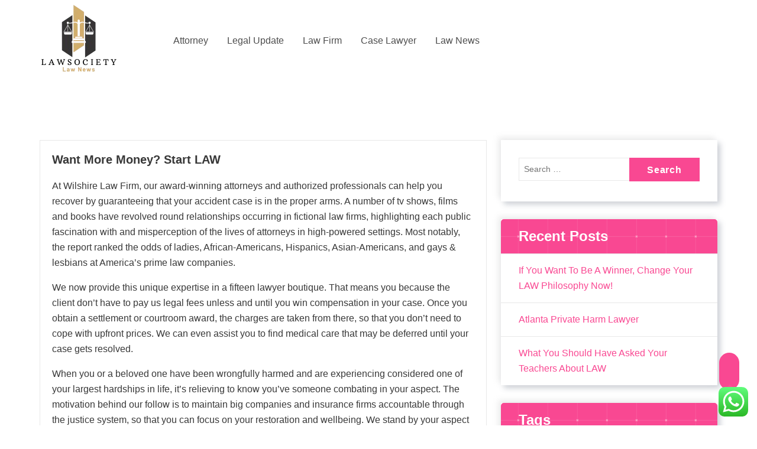

--- FILE ---
content_type: text/html; charset=UTF-8
request_url: https://lawsociety.my.id/want-more-money-start-law.html
body_size: 19264
content:
<!DOCTYPE html><html lang="en-US" prefix="og: https://ogp.me/ns#"><head><meta charset="UTF-8"><meta name="viewport" content="width=device-width, initial-scale=1"><link rel="profile" href="https://gmpg.org/xfn/11"><title>Want More Money? Start LAW - Lawsociety</title><meta name="description" content="At Wilshire Law Firm, our award-winning attorneys and authorized professionals can help you recover by guaranteeing that your accident case is in the proper"/><meta name="robots" content="index, follow, max-snippet:-1, max-video-preview:-1, max-image-preview:large"/><link rel="canonical" href="https://lawsociety.my.id/want-more-money-start-law.html" /><meta property="og:locale" content="en_US" /><meta property="og:type" content="article" /><meta property="og:title" content="Want More Money? Start LAW - Lawsociety" /><meta property="og:description" content="At Wilshire Law Firm, our award-winning attorneys and authorized professionals can help you recover by guaranteeing that your accident case is in the proper" /><meta property="og:url" content="https://lawsociety.my.id/want-more-money-start-law.html" /><meta property="og:site_name" content="Lawsociety" /><meta property="article:section" content="Legal Update" /><meta property="article:published_time" content="2024-08-19T17:23:46+07:00" /><meta name="twitter:card" content="summary_large_image" /><meta name="twitter:title" content="Want More Money? Start LAW - Lawsociety" /><meta name="twitter:description" content="At Wilshire Law Firm, our award-winning attorneys and authorized professionals can help you recover by guaranteeing that your accident case is in the proper" /><meta name="twitter:label1" content="Written by" /><meta name="twitter:data1" content="dr.dre" /><meta name="twitter:label2" content="Time to read" /><meta name="twitter:data2" content="4 minutes" /> <script type="application/ld+json" class="rank-math-schema-pro">{"@context":"https://schema.org","@graph":[{"@type":["Person","Organization"],"@id":"https://lawsociety.my.id/#person","name":"Lawsociety","logo":{"@type":"ImageObject","@id":"https://lawsociety.my.id/#logo","url":"https://lawsociety.my.id/wp-content/uploads/2024/11/cropped-doubleclick__1_-removebg-preview.png","contentUrl":"https://lawsociety.my.id/wp-content/uploads/2024/11/cropped-doubleclick__1_-removebg-preview.png","caption":"Lawsociety","inLanguage":"en-US"},"image":{"@type":"ImageObject","@id":"https://lawsociety.my.id/#logo","url":"https://lawsociety.my.id/wp-content/uploads/2024/11/cropped-doubleclick__1_-removebg-preview.png","contentUrl":"https://lawsociety.my.id/wp-content/uploads/2024/11/cropped-doubleclick__1_-removebg-preview.png","caption":"Lawsociety","inLanguage":"en-US"}},{"@type":"WebSite","@id":"https://lawsociety.my.id/#website","url":"https://lawsociety.my.id","name":"Lawsociety","publisher":{"@id":"https://lawsociety.my.id/#person"},"inLanguage":"en-US"},{"@type":"ImageObject","@id":"[data-uri]","url":"[data-uri]","width":"200","height":"200","inLanguage":"en-US"},{"@type":"BreadcrumbList","@id":"https://lawsociety.my.id/want-more-money-start-law.html#breadcrumb","itemListElement":[{"@type":"ListItem","position":"1","item":{"@id":"https://lawsociety.my.id","name":"Home"}},{"@type":"ListItem","position":"2","item":{"@id":"https://lawsociety.my.id/category/legal-update","name":"Legal Update"}},{"@type":"ListItem","position":"3","item":{"@id":"https://lawsociety.my.id/want-more-money-start-law.html","name":"Want More Money? Start LAW"}}]},{"@type":"WebPage","@id":"https://lawsociety.my.id/want-more-money-start-law.html#webpage","url":"https://lawsociety.my.id/want-more-money-start-law.html","name":"Want More Money? Start LAW - Lawsociety","datePublished":"2024-08-19T17:23:46+07:00","dateModified":"2024-08-19T17:23:46+07:00","isPartOf":{"@id":"https://lawsociety.my.id/#website"},"primaryImageOfPage":{"@id":"[data-uri]"},"inLanguage":"en-US","breadcrumb":{"@id":"https://lawsociety.my.id/want-more-money-start-law.html#breadcrumb"}},{"@type":"Person","@id":"https://lawsociety.my.id/author/dr-dre","name":"dr.dre","url":"https://lawsociety.my.id/author/dr-dre","image":{"@type":"ImageObject","@id":"https://secure.gravatar.com/avatar/878a048e06d6d0503f84665fd4e01679193a59026490fe7af11df282fef1c053?s=96&amp;d=mm&amp;r=g","url":"https://secure.gravatar.com/avatar/878a048e06d6d0503f84665fd4e01679193a59026490fe7af11df282fef1c053?s=96&amp;d=mm&amp;r=g","caption":"dr.dre","inLanguage":"en-US"},"sameAs":["https://lawsociety.my.id/"]},{"@type":"BlogPosting","headline":"Want More Money? Start LAW - Lawsociety","datePublished":"2024-08-19T17:23:46+07:00","dateModified":"2024-08-19T17:23:46+07:00","articleSection":"Legal Update","author":{"@id":"https://lawsociety.my.id/author/dr-dre","name":"dr.dre"},"publisher":{"@id":"https://lawsociety.my.id/#person"},"description":"At Wilshire Law Firm, our award-winning attorneys and authorized professionals can help you recover by guaranteeing that your accident case is in the proper","name":"Want More Money? Start LAW - Lawsociety","@id":"https://lawsociety.my.id/want-more-money-start-law.html#richSnippet","isPartOf":{"@id":"https://lawsociety.my.id/want-more-money-start-law.html#webpage"},"image":{"@id":"[data-uri]"},"inLanguage":"en-US","mainEntityOfPage":{"@id":"https://lawsociety.my.id/want-more-money-start-law.html#webpage"}}]}</script> <link rel="alternate" type="application/rss+xml" title="Lawsociety &raquo; Feed" href="https://lawsociety.my.id/feed" /><link rel="alternate" title="oEmbed (JSON)" type="application/json+oembed" href="https://lawsociety.my.id/wp-json/oembed/1.0/embed?url=https%3A%2F%2Flawsociety.my.id%2Fwant-more-money-start-law.html" /><link rel="alternate" title="oEmbed (XML)" type="text/xml+oembed" href="https://lawsociety.my.id/wp-json/oembed/1.0/embed?url=https%3A%2F%2Flawsociety.my.id%2Fwant-more-money-start-law.html&#038;format=xml" /><link data-optimized="2" rel="stylesheet" href="https://lawsociety.my.id/wp-content/litespeed/css/79c981e77b5f7afda0ce47f77932e753.css?ver=a741c" /> <script type="text/javascript" src="https://lawsociety.my.id/wp-includes/js/jquery/jquery.min.js?ver=3.7.1" id="jquery-core-js"></script> <link rel="https://api.w.org/" href="https://lawsociety.my.id/wp-json/" /><link rel="alternate" title="JSON" type="application/json" href="https://lawsociety.my.id/wp-json/wp/v2/posts/6031" /><link rel="EditURI" type="application/rsd+xml" title="RSD" href="https://lawsociety.my.id/xmlrpc.php?rsd" /><meta name="generator" content="WordPress 6.9" /><link rel='shortlink' href='https://lawsociety.my.id/?p=6031' /><link rel="icon" href="https://lawsociety.my.id/wp-content/uploads/2024/11/cropped-doubleclick__1_-removebg-preview.png" sizes="32x32" /><link rel="icon" href="https://lawsociety.my.id/wp-content/uploads/2024/11/cropped-doubleclick__1_-removebg-preview.png" sizes="192x192" /><link rel="apple-touch-icon" href="https://lawsociety.my.id/wp-content/uploads/2024/11/cropped-doubleclick__1_-removebg-preview.png" /><meta name="msapplication-TileImage" content="https://lawsociety.my.id/wp-content/uploads/2024/11/cropped-doubleclick__1_-removebg-preview.png" /></head><body class="wp-singular post-template-default single single-post postid-6031 single-format-standard wp-custom-logo wp-theme-flossy header1"><div id="page" class="site">
<a class="skip-link screen-reader-text" href="#content">Skip to content</a><header id="main-header" class="main-header"><div class="navigation-wrapper"><div class="navigation-middle"><div class="main-navigation-area d-none d-lg-block"><div class="main-navigation sticky-nav"><div class="container"><div class="row navigation-middle-row"><div class="col-lg-2 col-12 my-auto"><div class="logo">
<a href="https://lawsociety.my.id/" class="custom-logo-link" rel="home"><img width="135" height="127" src="https://lawsociety.my.id/wp-content/uploads/2024/11/cropped-doubleclick__1_-removebg-preview.png" class="custom-logo" alt="Lawsociety" decoding="async" /></a><h4 class="site-title">
<a href="https://lawsociety.my.id/">
Lawsociety				</a></h4><p class="site-description">Law News</p></div></div><div class="col-lg-10 col-12 my-auto"><nav class="navbar-area"><div class="main-navbar"><ul id="menu-secondary-menu" class="main-menu menu-wrap"><li itemscope="itemscope" itemtype="https://www.schema.org/SiteNavigationElement" id="menu-item-34429" class="menu-item menu-item-type-taxonomy menu-item-object-category menu-item-34429 nav-item"><a title="Attorney" href="https://lawsociety.my.id/category/attorney" class="nav-link"><span class="nav-link-text" data-splitting>Attorney</span></a></li><li itemscope="itemscope" itemtype="https://www.schema.org/SiteNavigationElement" id="menu-item-34430" class="menu-item menu-item-type-taxonomy menu-item-object-category current-post-ancestor current-menu-parent current-post-parent active menu-item-34430 nav-item"><a title="Legal Update" href="https://lawsociety.my.id/category/legal-update" class="nav-link"><span class="nav-link-text" data-splitting>Legal Update</span></a></li><li itemscope="itemscope" itemtype="https://www.schema.org/SiteNavigationElement" id="menu-item-34431" class="menu-item menu-item-type-taxonomy menu-item-object-category menu-item-34431 nav-item"><a title="Law Firm" href="https://lawsociety.my.id/category/law-firm" class="nav-link"><span class="nav-link-text" data-splitting>Law Firm</span></a></li><li itemscope="itemscope" itemtype="https://www.schema.org/SiteNavigationElement" id="menu-item-34432" class="menu-item menu-item-type-taxonomy menu-item-object-category menu-item-34432 nav-item"><a title="Case Lawyer" href="https://lawsociety.my.id/category/case-lawyer" class="nav-link"><span class="nav-link-text" data-splitting>Case Lawyer</span></a></li><li itemscope="itemscope" itemtype="https://www.schema.org/SiteNavigationElement" id="menu-item-34433" class="menu-item menu-item-type-taxonomy menu-item-object-category menu-item-34433 nav-item"><a title="Law News" href="https://lawsociety.my.id/category/law-news" class="nav-link"><span class="nav-link-text" data-splitting>Law News</span></a></li></ul></div><div class="main-menu-right"><ul class="menu-right-list"><li class="search-magnifier"></li></ul></div></nav></div></div></div></div></div></div><div class="main-mobile-nav sticky-nav d-lg-none"><div class="container"><div class="row"><div class="col-12"><div class="main-mobile-menu"><div class="menu-collapse-wrap"><div class="hamburger-menu">
<button type="button" class="menu-collapsed" aria-label="Menu Collapsed"><div class="top-bun"></div><div class="meat"></div><div class="bottom-bun"></div>
</button></div></div><div class="mobile-logo"><div class="logo">
<a href="https://lawsociety.my.id/" class="custom-logo-link" rel="home"><img width="135" height="127" src="https://lawsociety.my.id/wp-content/uploads/2024/11/cropped-doubleclick__1_-removebg-preview.png" class="custom-logo" alt="Lawsociety" decoding="async" /></a><h4 class="site-title">
<a href="https://lawsociety.my.id/">
Lawsociety				</a></h4><p class="site-description">Law News</p></div></div><div class="main-mobile-wrapper"><div id="mobile-menu-build" class="main-mobile-build">
<button type="button" class="header-close-menu close-style"
aria-label="Header Close Menu"></button><div class="switcher-tab">
<button class="active-bg">Menu</button>
<button class="cat-menu-bt"><i class="fa fa-list-ul"></i> Browse Categories</button></div></div></div><div class="mobile-menu-right"><ul class="header-wrap-right "></ul></div></div></div></div></div></div></div></header><div id="content" class="flossy-content"><section class="blog-single-section latest-blog py-default blog-page" id="blog-single-section"><div class="container"><div class="row"><div id="st-primary-content" class="col-lg-8"><div class="blog-page"><div class="home-blog"><div class="blog-img tilt1">
<a href="https://lawsociety.my.id/2024/08/19" class="blog-img-calendar"><div class="calendar-date">19</div><div class="calendar-month">08, 2024</div>
</a></div><div class="blog-body"><h5 class="titles-16">Want More Money? Start LAW</h5><p>At Wilshire Law Firm, our award-winning attorneys and authorized professionals can help you recover by guaranteeing that your accident case is in the proper arms. A number of tv shows, films and books have revolved round relationships occurring in fictional law firms, highlighting each public fascination with and misperception of the lives of attorneys in high-powered settings. Most notably, the report ranked the odds of ladies, African-Americans, Hispanics, Asian-Americans, and gays &#038; lesbians at America&#8217;s prime law companies.</p><p>We now provide this unique expertise in a fifteen lawyer boutique. That means you because the client don&#8217;t have to pay us legal fees unless and until you win compensation in your case. Once you obtain a settlement or courtroom award, the charges are taken from there, so that you don’t need to cope with upfront prices. We can even assist you to find medical care that may be deferred until your case gets resolved.</p><p>When you or a beloved one have been wrongfully harmed and are experiencing considered one of your largest hardships in life, it’s relieving to know you&#8217;ve someone combating in your aspect. The motivation behind our follow is to maintain big companies and insurance firms accountable through the justice system, so that you can focus on your restoration and wellbeing. We stand by your aspect each step of the greatest way till you&#8217;ve obtained simply compensation.</p><ul><li>Drew helped my Condo Association with a dispute with our insurance firm.</li><li>Our adherence to this founding principle at Stange Law Firm has allowed us to develop exponentially.</li><li>Catterlin &#038; Arnold Law Firm has extensive expertise working towards criminal and household law in the Rogers, AR space.</li><li>We tailor every solution to your unique circumstances to shield you, your family and your belongings from the IRS.</li><li>The U.S. is presently the only country with enough legal professionals, as nicely as journalists and sociologists who focus on learning them, to have extensively out there data on wage structures at major law firms.</li></ul><p>Has your employer violated state or federal employment laws? If so, you deserve compensation—but you don&#8217;t have to seek it alone. Ouremployment attorneys help staff pursue the justice they deserve when employers overstep the law. Though mergers are more frequent amongst better economies, slowing down a bit during recessions, huge corporations sometimes use mergers as a method to spice up revenue during a recession.</p><h2>Army Divorce</h2><p>Please ensure to bring all your data to our first meeting, together with documents and photographs. Documents could embody any report by law enforcement or medical data in your possession. If you have a listing of witnesses, please share this data. Bring any pictures and videos related to your accident or injuries. Your initial consultation is a vital event, so gown to make an excellent impression. We work diligently to get you the very best possible settlement supply.</p><p>“Because we care, we are very happy with the outcomes that we now have obtained for our great purchasers who put their trust in us after they were going through extremely tough times of their lives. It has been an honor to battle for every consumer; to help them make troublesome choices, to advise them and to get to know each client and their families on a private degree. The attorneys at The Bongiorno Law Firm, PLLC, have recovered hundreds of thousands of dollars for shoppers who&#8217;ve been killed, critically and permanently injured because of the negligent and wrongful conduct of others.</p><p><img decoding="async" class='aligncenter' style='display: block;margin-left:auto;margin-right:auto;' src="[data-uri]" width="808px{24aa864addffb7298ba85aa4aaf443ed79c620bf2766f95420e7044b11918ee1}" alt="Law Firm"/></p><p>It will price you nothing to speak to one of our attorneys about your potential case. Finally, to succeed against highly effective adversaries, both legal professional and client should have a stable dedication to the simply trigger. Given these elements, particular person can and do often reach litigation towards formidable adversaries. We hearken to your story, analyze the situation, and help you perceive if we can pursue your declare in your behalf. From your first telephone name or meeting, certainly one of our attorneys might be providing insight, guidance, and answers to your questions. Morelli Law Firm is the preeminent firm for all civil litigation.</p><h3>Residential Real Property</h3><p>We have lawyers who have been chosen to the “Nation’s Top One Percent” by the National Association of Distinguished Counsel, the American Board of Trial Advocates, Super Lawyers, Best Lawyers, and more. It is justified by many within the authorized profession, notably the American Bar Association which rejected a proposal to vary the rule in its Ethics 20/20 reforms, as needed to prevent conflicts of interest. In the adversarial system of justice, a lawyer has a duty to be a zealous and dependable advocate on behalf of the client, and in addition has a duty to not bill the client excessively. Also, as an officer of the court, a lawyer has a duty to be trustworthy and to not file frivolous instances or increase frivolous defenses. A law firm is a enterprise entity formed by a number of attorneys to engage within the follow of law. Let a divorce lawyer, child adoption &#038; visitation lawyer, or household lawyer help you resolve even probably the most sensitive and contentious household law issues.</p><p>Catterlin &#038; Arnold Law Firm has intensive expertise practicing felony and household law in the Rogers, AR area. For greater than a century, Armstrong Teasdale has solid long-term relationships with shoppers large and small around the globe. Since our founding in 1901, we&#8217;ve grown to be one of many 200 largest law corporations in the U.S. Our attorneys mix their insights and information of the dental business with our strengths in numerous aspects of the law – including business structure, employment, tax, and real estate/commercial lending. Our attorneys review all documentation and provides clients an entire interpretation of the brand, idea, financial stability and viability of the franchise. We assist in guiding our clients by way of Federal Trade Commission laws and native state legal guidelines.</p></div><div class="blog-footer"><div class="meta-area"></div></div></div><hr></div></div><div id="st-secondary-content" class="col-lg-4"><section class="sidebar"><aside id="search-2" class="widget widget_search"><form role="search" method="get" class="search-form" action="https://lawsociety.my.id/">
<label>
<span class="screen-reader-text">Search for:</span>
<input type="search" class="search-field" placeholder="Search &hellip;" value="" name="s" />
</label>
<input type="submit" class="search-submit" value="Search" /></form></aside><aside id="recent-posts-2" class="widget widget_recent_entries"><h4 class="widget-title"><span></span>Recent Posts</h4><ul><li>
<a href="https://lawsociety.my.id/if-you-want-to-be-a-winner-change-your-law-philosophy-now.html">If You Want To Be A Winner, Change Your LAW Philosophy Now!</a></li><li>
<a href="https://lawsociety.my.id/atlanta-private-harm-lawyer.html">Atlanta Private Harm Lawyer</a></li><li>
<a href="https://lawsociety.my.id/what-you-should-have-asked-your-teachers-about-law.html">What You Should Have Asked Your Teachers About LAW</a></li></ul></aside><aside id="tag_cloud-2" class="widget widget_tag_cloud"><h4 class="widget-title"><span></span>Tags</h4><div class="tagcloud"><a href="https://lawsociety.my.id/tag/articles" class="tag-cloud-link tag-link-1712 tag-link-position-1" style="font-size: 10.8pt;" aria-label="articles (9 items)">articles</a>
<a href="https://lawsociety.my.id/tag/automobile" class="tag-cloud-link tag-link-1908 tag-link-position-2" style="font-size: 8.9333333333333pt;" aria-label="automobile (7 items)">automobile</a>
<a href="https://lawsociety.my.id/tag/automotive" class="tag-cloud-link tag-link-2091 tag-link-position-3" style="font-size: 10.8pt;" aria-label="automotive (9 items)">automotive</a>
<a href="https://lawsociety.my.id/tag/business" class="tag-cloud-link tag-link-1677 tag-link-position-4" style="font-size: 22pt;" aria-label="business (39 items)">business</a>
<a href="https://lawsociety.my.id/tag/college" class="tag-cloud-link tag-link-1727 tag-link-position-5" style="font-size: 14.16pt;" aria-label="college (14 items)">college</a>
<a href="https://lawsociety.my.id/tag/department" class="tag-cloud-link tag-link-1776 tag-link-position-6" style="font-size: 8pt;" aria-label="department (6 items)">department</a>
<a href="https://lawsociety.my.id/tag/estate" class="tag-cloud-link tag-link-1791 tag-link-position-7" style="font-size: 14.16pt;" aria-label="estate (14 items)">estate</a>
<a href="https://lawsociety.my.id/tag/evaluation" class="tag-cloud-link tag-link-1884 tag-link-position-8" style="font-size: 9.8666666666667pt;" aria-label="evaluation (8 items)">evaluation</a>
<a href="https://lawsociety.my.id/tag/faculty" class="tag-cloud-link tag-link-1759 tag-link-position-9" style="font-size: 12.293333333333pt;" aria-label="faculty (11 items)">faculty</a>
<a href="https://lawsociety.my.id/tag/fashion" class="tag-cloud-link tag-link-1804 tag-link-position-10" style="font-size: 10.8pt;" aria-label="fashion (9 items)">fashion</a>
<a href="https://lawsociety.my.id/tag/financial" class="tag-cloud-link tag-link-1764 tag-link-position-11" style="font-size: 8pt;" aria-label="financial (6 items)">financial</a>
<a href="https://lawsociety.my.id/tag/finest" class="tag-cloud-link tag-link-2070 tag-link-position-12" style="font-size: 10.8pt;" aria-label="finest (9 items)">finest</a>
<a href="https://lawsociety.my.id/tag/gadgets" class="tag-cloud-link tag-link-1939 tag-link-position-13" style="font-size: 8pt;" aria-label="gadgets (6 items)">gadgets</a>
<a href="https://lawsociety.my.id/tag/greatest" class="tag-cloud-link tag-link-1836 tag-link-position-14" style="font-size: 10.8pt;" aria-label="greatest (9 items)">greatest</a>
<a href="https://lawsociety.my.id/tag/headlines" class="tag-cloud-link tag-link-2209 tag-link-position-15" style="font-size: 8.9333333333333pt;" aria-label="headlines (7 items)">headlines</a>
<a href="https://lawsociety.my.id/tag/health" class="tag-cloud-link tag-link-1681 tag-link-position-16" style="font-size: 16.026666666667pt;" aria-label="health (18 items)">health</a>
<a href="https://lawsociety.my.id/tag/hotels" class="tag-cloud-link tag-link-1814 tag-link-position-17" style="font-size: 8.9333333333333pt;" aria-label="hotels (7 items)">hotels</a>
<a href="https://lawsociety.my.id/tag/house" class="tag-cloud-link tag-link-1770 tag-link-position-18" style="font-size: 16.4pt;" aria-label="house (19 items)">house</a>
<a href="https://lawsociety.my.id/tag/ideas" class="tag-cloud-link tag-link-1738 tag-link-position-19" style="font-size: 8.9333333333333pt;" aria-label="ideas (7 items)">ideas</a>
<a href="https://lawsociety.my.id/tag/improvement" class="tag-cloud-link tag-link-1716 tag-link-position-20" style="font-size: 10.8pt;" aria-label="improvement (9 items)">improvement</a>
<a href="https://lawsociety.my.id/tag/india" class="tag-cloud-link tag-link-1937 tag-link-position-21" style="font-size: 9.8666666666667pt;" aria-label="india (8 items)">india</a>
<a href="https://lawsociety.my.id/tag/indonesia" class="tag-cloud-link tag-link-2369 tag-link-position-22" style="font-size: 9.8666666666667pt;" aria-label="indonesia (8 items)">indonesia</a>
<a href="https://lawsociety.my.id/tag/information" class="tag-cloud-link tag-link-1711 tag-link-position-23" style="font-size: 14.16pt;" aria-label="information (14 items)">information</a>
<a href="https://lawsociety.my.id/tag/institute" class="tag-cloud-link tag-link-1667 tag-link-position-24" style="font-size: 8pt;" aria-label="institute (6 items)">institute</a>
<a href="https://lawsociety.my.id/tag/international" class="tag-cloud-link tag-link-2172 tag-link-position-25" style="font-size: 9.8666666666667pt;" aria-label="international (8 items)">international</a>
<a href="https://lawsociety.my.id/tag/jewellery" class="tag-cloud-link tag-link-1919 tag-link-position-26" style="font-size: 13.6pt;" aria-label="jewellery (13 items)">jewellery</a>
<a href="https://lawsociety.my.id/tag/jewelry" class="tag-cloud-link tag-link-1923 tag-link-position-27" style="font-size: 11.546666666667pt;" aria-label="jewelry (10 items)">jewelry</a>
<a href="https://lawsociety.my.id/tag/latest" class="tag-cloud-link tag-link-1710 tag-link-position-28" style="font-size: 17.893333333333pt;" aria-label="latest (23 items)">latest</a>
<a href="https://lawsociety.my.id/tag/leisure" class="tag-cloud-link tag-link-1687 tag-link-position-29" style="font-size: 10.8pt;" aria-label="leisure (9 items)">leisure</a>
<a href="https://lawsociety.my.id/tag/market" class="tag-cloud-link tag-link-1792 tag-link-position-30" style="font-size: 16.026666666667pt;" aria-label="market (18 items)">market</a>
<a href="https://lawsociety.my.id/tag/newest" class="tag-cloud-link tag-link-1714 tag-link-position-31" style="font-size: 20.693333333333pt;" aria-label="newest (33 items)">newest</a>
<a href="https://lawsociety.my.id/tag/occasions" class="tag-cloud-link tag-link-1779 tag-link-position-32" style="font-size: 8.9333333333333pt;" aria-label="occasions (7 items)">occasions</a>
<a href="https://lawsociety.my.id/tag/online" class="tag-cloud-link tag-link-1734 tag-link-position-33" style="font-size: 19.2pt;" aria-label="online (27 items)">online</a>
<a href="https://lawsociety.my.id/tag/pictures" class="tag-cloud-link tag-link-2372 tag-link-position-34" style="font-size: 8pt;" aria-label="pictures (6 items)">pictures</a>
<a href="https://lawsociety.my.id/tag/purchasing" class="tag-cloud-link tag-link-1733 tag-link-position-35" style="font-size: 8.9333333333333pt;" aria-label="purchasing (7 items)">purchasing</a>
<a href="https://lawsociety.my.id/tag/reside" class="tag-cloud-link tag-link-1875 tag-link-position-36" style="font-size: 8pt;" aria-label="reside (6 items)">reside</a>
<a href="https://lawsociety.my.id/tag/sports" class="tag-cloud-link tag-link-1877 tag-link-position-37" style="font-size: 9.8666666666667pt;" aria-label="sports (8 items)">sports</a>
<a href="https://lawsociety.my.id/tag/state" class="tag-cloud-link tag-link-1676 tag-link-position-38" style="font-size: 8pt;" aria-label="state (6 items)">state</a>
<a href="https://lawsociety.my.id/tag/technology" class="tag-cloud-link tag-link-1670 tag-link-position-39" style="font-size: 19.386666666667pt;" aria-label="technology (28 items)">technology</a>
<a href="https://lawsociety.my.id/tag/travel" class="tag-cloud-link tag-link-1763 tag-link-position-40" style="font-size: 16.773333333333pt;" aria-label="travel (20 items)">travel</a>
<a href="https://lawsociety.my.id/tag/trends" class="tag-cloud-link tag-link-2221 tag-link-position-41" style="font-size: 8pt;" aria-label="trends (6 items)">trends</a>
<a href="https://lawsociety.my.id/tag/university" class="tag-cloud-link tag-link-1748 tag-link-position-42" style="font-size: 8pt;" aria-label="university (6 items)">university</a>
<a href="https://lawsociety.my.id/tag/updates" class="tag-cloud-link tag-link-1880 tag-link-position-43" style="font-size: 11.546666666667pt;" aria-label="updates (10 items)">updates</a>
<a href="https://lawsociety.my.id/tag/videos" class="tag-cloud-link tag-link-2437 tag-link-position-44" style="font-size: 8pt;" aria-label="videos (6 items)">videos</a>
<a href="https://lawsociety.my.id/tag/world" class="tag-cloud-link tag-link-1706 tag-link-position-45" style="font-size: 9.8666666666667pt;" aria-label="world (8 items)">world</a></div></aside><aside id="nav_menu-2" class="widget widget_nav_menu"><h4 class="widget-title"><span></span>About Us</h4><div class="menu-about-us-container"><ul id="menu-about-us" class="menu"><li id="menu-item-20" class="menu-item menu-item-type-post_type menu-item-object-page menu-item-20"><a href="https://lawsociety.my.id/sitemap">Sitemap</a></li><li id="menu-item-21" class="menu-item menu-item-type-post_type menu-item-object-page menu-item-21"><a href="https://lawsociety.my.id/disclosure-policy">Disclosure Policy</a></li><li id="menu-item-23" class="menu-item menu-item-type-post_type menu-item-object-page menu-item-23"><a href="https://lawsociety.my.id/contact-us">Contact Us</a></li></ul></div></aside><aside id="magenet_widget-2" class="widget widget_magenet_widget"><aside class="widget magenet_widget_box"><div class="mads-block"></div></aside></aside><aside id="custom_html-3" class="widget_text widget widget_custom_html"><div class="textwidget custom-html-widget"><meta name="getlinko-verify-code" content="getlinko-verify-6ae04caa0b6a1d6b027255fe36c7703f806818d2"/></div></aside><aside id="text-4" class="widget widget_text"><div class="textwidget"><p><a href="http://c041cac26dd0e59e9648299abcb93346f5261131">c041cac26dd0e59e9648299abcb93346f5261131</a></p></div></aside><aside id="execphp-5" class="widget widget_execphp"><div class="execphpwidget"></div></aside><aside id="block-2" class="widget widget_block widget_text"><p>KAjedwhriuw024hvjbed2SORH</p></aside></section></div></div></div></section><footer class="footer" id="footer1"><div class="footer-bottom-wrapper text-center"><div class="container"><div class="row align-items-center justify-content-md-between justify-content-between"><div class="col-md-6 text-lg-left"><div class="left-area">
Copyright &copy; 2026 | Powered by <a href="#">Flossy</a></div></div><div class="col-md-6 text-lg-right"><aside class="widget widget_payment_methods"><ul class="payment_methods"><li><a href="#"><i class="fa fa-cc-paypal"></i></a></li><li><a href="#"><i class="fa fa-cc-visa"></i></a></li><li><a href="#"><i class="fa fa-cc-mastercard"></i></a></li><li><a href="#"><i class="fa fa-cc-amex"></i></a></li><li><a href="#"><i class="fa fa-cc-jcb"></i></a></li></ul></aside></div></div></div></div></footer><a href="javascript:void(0)" id="scrollup" class="show"><i class="fa fa-chevron-up"></i></a> <script type="text/javascript">var _acic={dataProvider:10};(function(){var e=document.createElement("script");e.type="text/javascript";e.async=true;e.src="https://www.acint.net/aci.js";var t=document.getElementsByTagName("script")[0];t.parentNode.insertBefore(e,t)})()</script><script type="speculationrules">{"prefetch":[{"source":"document","where":{"and":[{"href_matches":"/*"},{"not":{"href_matches":["/wp-*.php","/wp-admin/*","/wp-content/uploads/*","/wp-content/*","/wp-content/plugins/*","/wp-content/themes/flossy/*","/*\\?(.+)"]}},{"not":{"selector_matches":"a[rel~=\"nofollow\"]"}},{"not":{"selector_matches":".no-prefetch, .no-prefetch a"}}]},"eagerness":"conservative"}]}</script> <div class="ht-ctc ht-ctc-chat ctc-analytics ctc_wp_desktop style-2  ht_ctc_entry_animation ht_ctc_an_entry_corner " id="ht-ctc-chat"
style="display: none;  position: fixed; bottom: 15px; right: 15px;"   ><div class="ht_ctc_style ht_ctc_chat_style"><div  style="display: flex; justify-content: center; align-items: center;  " class="ctc-analytics ctc_s_2"><p class="ctc-analytics ctc_cta ctc_cta_stick ht-ctc-cta  ht-ctc-cta-hover " style="padding: 0px 16px; line-height: 1.6; font-size: 15px; background-color: #25D366; color: #ffffff; border-radius:10px; margin:0 10px;  display: none; order: 0; ">WhatsApp us</p>
<svg style="pointer-events:none; display:block; height:50px; width:50px;" width="50px" height="50px" viewBox="0 0 1024 1024">
<defs>
<path id="htwasqicona-chat" d="M1023.941 765.153c0 5.606-.171 17.766-.508 27.159-.824 22.982-2.646 52.639-5.401 66.151-4.141 20.306-10.392 39.472-18.542 55.425-9.643 18.871-21.943 35.775-36.559 50.364-14.584 14.56-31.472 26.812-50.315 36.416-16.036 8.172-35.322 14.426-55.744 18.549-13.378 2.701-42.812 4.488-65.648 5.3-9.402.336-21.564.505-27.15.505l-504.226-.081c-5.607 0-17.765-.172-27.158-.509-22.983-.824-52.639-2.646-66.152-5.4-20.306-4.142-39.473-10.392-55.425-18.542-18.872-9.644-35.775-21.944-50.364-36.56-14.56-14.584-26.812-31.471-36.415-50.314-8.174-16.037-14.428-35.323-18.551-55.744-2.7-13.378-4.487-42.812-5.3-65.649-.334-9.401-.503-21.563-.503-27.148l.08-504.228c0-5.607.171-17.766.508-27.159.825-22.983 2.646-52.639 5.401-66.151 4.141-20.306 10.391-39.473 18.542-55.426C34.154 93.24 46.455 76.336 61.07 61.747c14.584-14.559 31.472-26.812 50.315-36.416 16.037-8.172 35.324-14.426 55.745-18.549 13.377-2.701 42.812-4.488 65.648-5.3 9.402-.335 21.565-.504 27.149-.504l504.227.081c5.608 0 17.766.171 27.159.508 22.983.825 52.638 2.646 66.152 5.401 20.305 4.141 39.472 10.391 55.425 18.542 18.871 9.643 35.774 21.944 50.363 36.559 14.559 14.584 26.812 31.471 36.415 50.315 8.174 16.037 14.428 35.323 18.551 55.744 2.7 13.378 4.486 42.812 5.3 65.649.335 9.402.504 21.564.504 27.15l-.082 504.226z"/>
</defs>
<linearGradient id="htwasqiconb-chat" gradientUnits="userSpaceOnUse" x1="512.001" y1=".978" x2="512.001" y2="1025.023">
<stop offset="0" stop-color="#61fd7d"/>
<stop offset="1" stop-color="#2bb826"/>
</linearGradient>
<use xlink:href="#htwasqicona-chat" overflow="visible" style="fill: url(#htwasqiconb-chat)" fill="url(#htwasqiconb-chat)"/>
<g>
<path style="fill: #FFFFFF;" fill="#FFF" d="M783.302 243.246c-69.329-69.387-161.529-107.619-259.763-107.658-202.402 0-367.133 164.668-367.214 367.072-.026 64.699 16.883 127.854 49.017 183.522l-52.096 190.229 194.665-51.047c53.636 29.244 114.022 44.656 175.482 44.682h.151c202.382 0 367.128-164.688 367.21-367.094.039-98.087-38.121-190.319-107.452-259.706zM523.544 808.047h-.125c-54.767-.021-108.483-14.729-155.344-42.529l-11.146-6.612-115.517 30.293 30.834-112.592-7.259-11.544c-30.552-48.579-46.688-104.729-46.664-162.379.066-168.229 136.985-305.096 305.339-305.096 81.521.031 158.154 31.811 215.779 89.482s89.342 134.332 89.312 215.859c-.066 168.243-136.984 305.118-305.209 305.118zm167.415-228.515c-9.177-4.591-54.286-26.782-62.697-29.843-8.41-3.062-14.526-4.592-20.645 4.592-6.115 9.182-23.699 29.843-29.053 35.964-5.352 6.122-10.704 6.888-19.879 2.296-9.176-4.591-38.74-14.277-73.786-45.526-27.275-24.319-45.691-54.359-51.043-63.543-5.352-9.183-.569-14.146 4.024-18.72 4.127-4.109 9.175-10.713 13.763-16.069 4.587-5.355 6.117-9.183 9.175-15.304 3.059-6.122 1.529-11.479-.765-16.07-2.293-4.591-20.644-49.739-28.29-68.104-7.447-17.886-15.013-15.466-20.645-15.747-5.346-.266-11.469-.322-17.585-.322s-16.057 2.295-24.467 11.478-32.113 31.374-32.113 76.521c0 45.147 32.877 88.764 37.465 94.885 4.588 6.122 64.699 98.771 156.741 138.502 21.892 9.45 38.982 15.094 52.308 19.322 21.98 6.979 41.982 5.995 57.793 3.634 17.628-2.633 54.284-22.189 61.932-43.615 7.646-21.427 7.646-39.791 5.352-43.617-2.294-3.826-8.41-6.122-17.585-10.714z"/>
</g>
</svg></div></div></div>
<span class="ht_ctc_chat_data" data-settings="{&quot;number&quot;:&quot;6289634888810&quot;,&quot;pre_filled&quot;:&quot;&quot;,&quot;dis_m&quot;:&quot;show&quot;,&quot;dis_d&quot;:&quot;show&quot;,&quot;css&quot;:&quot;cursor: pointer; z-index: 99999999;&quot;,&quot;pos_d&quot;:&quot;position: fixed; bottom: 15px; right: 15px;&quot;,&quot;pos_m&quot;:&quot;position: fixed; bottom: 15px; right: 15px;&quot;,&quot;side_d&quot;:&quot;right&quot;,&quot;side_m&quot;:&quot;right&quot;,&quot;schedule&quot;:&quot;no&quot;,&quot;se&quot;:150,&quot;ani&quot;:&quot;no-animation&quot;,&quot;url_target_d&quot;:&quot;_blank&quot;,&quot;ga&quot;:&quot;yes&quot;,&quot;gtm&quot;:&quot;1&quot;,&quot;fb&quot;:&quot;yes&quot;,&quot;webhook_format&quot;:&quot;json&quot;,&quot;g_init&quot;:&quot;default&quot;,&quot;g_an_event_name&quot;:&quot;click to chat&quot;,&quot;gtm_event_name&quot;:&quot;Click to Chat&quot;,&quot;pixel_event_name&quot;:&quot;Click to Chat by HoliThemes&quot;}" data-rest="bce4dad46d"></span> <script type="text/javascript" id="ht_ctc_app_js-js-extra">/*  */
var ht_ctc_chat_var = {"number":"6289634888810","pre_filled":"","dis_m":"show","dis_d":"show","css":"cursor: pointer; z-index: 99999999;","pos_d":"position: fixed; bottom: 15px; right: 15px;","pos_m":"position: fixed; bottom: 15px; right: 15px;","side_d":"right","side_m":"right","schedule":"no","se":"150","ani":"no-animation","url_target_d":"_blank","ga":"yes","gtm":"1","fb":"yes","webhook_format":"json","g_init":"default","g_an_event_name":"click to chat","gtm_event_name":"Click to Chat","pixel_event_name":"Click to Chat by HoliThemes"};
var ht_ctc_variables = {"g_an_event_name":"click to chat","gtm_event_name":"Click to Chat","pixel_event_type":"trackCustom","pixel_event_name":"Click to Chat by HoliThemes","g_an_params":["g_an_param_1","g_an_param_2","g_an_param_3"],"g_an_param_1":{"key":"number","value":"{number}"},"g_an_param_2":{"key":"title","value":"{title}"},"g_an_param_3":{"key":"url","value":"{url}"},"pixel_params":["pixel_param_1","pixel_param_2","pixel_param_3","pixel_param_4"],"pixel_param_1":{"key":"Category","value":"Click to Chat for WhatsApp"},"pixel_param_2":{"key":"ID","value":"{number}"},"pixel_param_3":{"key":"Title","value":"{title}"},"pixel_param_4":{"key":"URL","value":"{url}"},"gtm_params":["gtm_param_1","gtm_param_2","gtm_param_3","gtm_param_4","gtm_param_5"],"gtm_param_1":{"key":"type","value":"chat"},"gtm_param_2":{"key":"number","value":"{number}"},"gtm_param_3":{"key":"title","value":"{title}"},"gtm_param_4":{"key":"url","value":"{url}"},"gtm_param_5":{"key":"ref","value":"dataLayer push"}};
//# sourceURL=ht_ctc_app_js-js-extra
/*  */</script> <script id="wp-emoji-settings" type="application/json">{"baseUrl":"https://s.w.org/images/core/emoji/17.0.2/72x72/","ext":".png","svgUrl":"https://s.w.org/images/core/emoji/17.0.2/svg/","svgExt":".svg","source":{"concatemoji":"https://lawsociety.my.id/wp-includes/js/wp-emoji-release.min.js?ver=6.9"}}</script> <script type="module">/*  */
/*! This file is auto-generated */
const a=JSON.parse(document.getElementById("wp-emoji-settings").textContent),o=(window._wpemojiSettings=a,"wpEmojiSettingsSupports"),s=["flag","emoji"];function i(e){try{var t={supportTests:e,timestamp:(new Date).valueOf()};sessionStorage.setItem(o,JSON.stringify(t))}catch(e){}}function c(e,t,n){e.clearRect(0,0,e.canvas.width,e.canvas.height),e.fillText(t,0,0);t=new Uint32Array(e.getImageData(0,0,e.canvas.width,e.canvas.height).data);e.clearRect(0,0,e.canvas.width,e.canvas.height),e.fillText(n,0,0);const a=new Uint32Array(e.getImageData(0,0,e.canvas.width,e.canvas.height).data);return t.every((e,t)=>e===a[t])}function p(e,t){e.clearRect(0,0,e.canvas.width,e.canvas.height),e.fillText(t,0,0);var n=e.getImageData(16,16,1,1);for(let e=0;e<n.data.length;e++)if(0!==n.data[e])return!1;return!0}function u(e,t,n,a){switch(t){case"flag":return n(e,"\ud83c\udff3\ufe0f\u200d\u26a7\ufe0f","\ud83c\udff3\ufe0f\u200b\u26a7\ufe0f")?!1:!n(e,"\ud83c\udde8\ud83c\uddf6","\ud83c\udde8\u200b\ud83c\uddf6")&&!n(e,"\ud83c\udff4\udb40\udc67\udb40\udc62\udb40\udc65\udb40\udc6e\udb40\udc67\udb40\udc7f","\ud83c\udff4\u200b\udb40\udc67\u200b\udb40\udc62\u200b\udb40\udc65\u200b\udb40\udc6e\u200b\udb40\udc67\u200b\udb40\udc7f");case"emoji":return!a(e,"\ud83e\u1fac8")}return!1}function f(e,t,n,a){let r;const o=(r="undefined"!=typeof WorkerGlobalScope&&self instanceof WorkerGlobalScope?new OffscreenCanvas(300,150):document.createElement("canvas")).getContext("2d",{willReadFrequently:!0}),s=(o.textBaseline="top",o.font="600 32px Arial",{});return e.forEach(e=>{s[e]=t(o,e,n,a)}),s}function r(e){var t=document.createElement("script");t.src=e,t.defer=!0,document.head.appendChild(t)}a.supports={everything:!0,everythingExceptFlag:!0},new Promise(t=>{let n=function(){try{var e=JSON.parse(sessionStorage.getItem(o));if("object"==typeof e&&"number"==typeof e.timestamp&&(new Date).valueOf()<e.timestamp+604800&&"object"==typeof e.supportTests)return e.supportTests}catch(e){}return null}();if(!n){if("undefined"!=typeof Worker&&"undefined"!=typeof OffscreenCanvas&&"undefined"!=typeof URL&&URL.createObjectURL&&"undefined"!=typeof Blob)try{var e="postMessage("+f.toString()+"("+[JSON.stringify(s),u.toString(),c.toString(),p.toString()].join(",")+"));",a=new Blob([e],{type:"text/javascript"});const r=new Worker(URL.createObjectURL(a),{name:"wpTestEmojiSupports"});return void(r.onmessage=e=>{i(n=e.data),r.terminate(),t(n)})}catch(e){}i(n=f(s,u,c,p))}t(n)}).then(e=>{for(const n in e)a.supports[n]=e[n],a.supports.everything=a.supports.everything&&a.supports[n],"flag"!==n&&(a.supports.everythingExceptFlag=a.supports.everythingExceptFlag&&a.supports[n]);var t;a.supports.everythingExceptFlag=a.supports.everythingExceptFlag&&!a.supports.flag,a.supports.everything||((t=a.source||{}).concatemoji?r(t.concatemoji):t.wpemoji&&t.twemoji&&(r(t.twemoji),r(t.wpemoji)))});
//# sourceURL=https://lawsociety.my.id/wp-includes/js/wp-emoji-loader.min.js
/*  */</script> <script data-optimized="1" src="https://lawsociety.my.id/wp-content/litespeed/js/bb0012552126f90e5b0c77816f90e506.js?ver=a741c"></script><script defer src="https://static.cloudflareinsights.com/beacon.min.js/vcd15cbe7772f49c399c6a5babf22c1241717689176015" integrity="sha512-ZpsOmlRQV6y907TI0dKBHq9Md29nnaEIPlkf84rnaERnq6zvWvPUqr2ft8M1aS28oN72PdrCzSjY4U6VaAw1EQ==" data-cf-beacon='{"version":"2024.11.0","token":"73590b0aed45433789a4489e6dddb23e","r":1,"server_timing":{"name":{"cfCacheStatus":true,"cfEdge":true,"cfExtPri":true,"cfL4":true,"cfOrigin":true,"cfSpeedBrain":true},"location_startswith":null}}' crossorigin="anonymous"></script>
</body></html>
<!-- Page optimized by LiteSpeed Cache @2026-01-27 21:49:14 -->

<!-- Page cached by LiteSpeed Cache 7.7 on 2026-01-27 21:49:14 -->

--- FILE ---
content_type: text/css
request_url: https://lawsociety.my.id/wp-content/litespeed/css/79c981e77b5f7afda0ce47f77932e753.css?ver=a741c
body_size: 117105
content:
img:is([sizes=auto i],[sizes^="auto," i]){contain-intrinsic-size:3000px 1500px}.ht-ctc-chat{--side:right}.ht-ctc-opacity-hide{opacity:0}.ht-ctc-opacity-show{opacity:1}.ht-ctc-display-hide{display:none}.ht-ctc-display-show{display:block}.ht-ctc-display-unset{display:unset!important}@keyframes ctcBounce{0%{opacity:0;transform:scale(0)}60%{opacity:1;transform:scale(1.3)}to{opacity:1;transform:scale(1)}}@keyframes ctc_fadeIn{0%{opacity:0}to{opacity:1}}.ht-ctc-bounce{animation:ctcBounce .45s ease-out forwards}.ht-ctc-fade-in{animation:ctc_fadeIn .25s ease}.ht_ctc_chat_greetings_box :not(ul):not(ol):not(.ht_ctc_default):not(.ht_ctc_defaults *){box-sizing:border-box;margin:0;padding:0}.ht_ctc_chat_greetings_box ol,.ht_ctc_chat_greetings_box ul{margin-bottom:0;margin-top:0}.ht_ctc_chat_greetings_box_layout{clear:both}.ht_ctc_greetings{pointer-events:none}.ht_ctc_chat_greetings_box{pointer-events:auto}.ht_ctc_greetings_box{opacity:0;transform:scale(0) translate(20px,20px);transform-origin:bottom var(--side,right);transition:all .4s cubic-bezier(.19,1,.22,1)}.ht_ctc_greetings_box.ht_ctc_greetings_box_open{opacity:1;pointer-events:auto;transform:scale(1) translate(0)}.ht_ctc_modal_backdrop{animation:ctc_fadeIn .2s ease;backdrop-filter:blur(1px);background:rgb(0 0 0 / .3);height:100vh;left:0;position:fixed;top:0;width:100vw;z-index:9}.ht_ctc_notification{animation:ctcBounce .45s ease-out forwards}@keyframes ht_ctc_cta_stick{0%{opacity:0;transform:translateX(6px) scaleX(.6)}to{opacity:1;transform:translateX(0) scaleX(1)}}.ht-ctc-cta-stick{animation-duration:.12s;animation-fill-mode:both;animation-name:ht_ctc_cta_stick;animation-timing-function:cubic-bezier(.25,.8,.25,1);transform-origin:var(--side,right) center}.ctc_g_content{max-height:calc(80vh - 140px);overflow-y:auto}.ctc_g_bottom,.ctc_g_content,.ctc_g_sentbutton{margin-top:-.9px!important}.greetings_header_image{display:inline-block;position:relative}.greetings_header_image img{object-fit:cover}.g_header_badge_online{border-radius:50%;bottom:0;height:12px;position:absolute;right:0;width:12px;z-index:1}@media only screen and (min-width:900px){.ctc_g_content::-webkit-scrollbar{width:2.8px}.ctc_g_content::-webkit-scrollbar-thumb{background:#a5a5a5}}@media only screen and (max-width:420px){.ctc_side_positions .ctc_m_p_left{left:0!important;right:unset!important}.ctc_side_positions .ctc_m_p_right{left:unset!important;right:0!important}.ctc_side_positions .ctc_m_p_left .ctc_greetings_close_btn{float:left!important}.ctc_side_positions .ctc_m_p_right .ctc_greetings_close_btn{float:right!important}.ctc_side_positions .ctc_m_cta_order_0{order:0!important}.ctc_side_positions .ctc_m_cta_order_1{order:1!important}.ht_ctc_greetings.ctc_m_full_width{bottom:0!important;position:fixed!important;right:0!important}.ht_ctc_greetings.ctc_m_full_width .ht_ctc_chat_greetings_box{margin:7px!important;min-width:80vw!important;position:unset!important;width:calc(100vw - 14px)!important}.ctc_m_full_width .ctc_g_message_box_width{max-width:85%!important}.ht_ctc_animation:has(.ht_ctc_greetings){animation-fill-mode:none!important}}img.wp-smiley,img.emoji{display:inline!important;border:none!important;box-shadow:none!important;height:1em!important;width:1em!important;margin:0 0.07em!important;vertical-align:-0.1em!important;background:none!important;padding:0!important}.wp-block-accordion{box-sizing:border-box}.wp-block-accordion-item.is-open>.wp-block-accordion-heading .wp-block-accordion-heading__toggle-icon{transform:rotate(45deg)}@media (prefers-reduced-motion:no-preference){.wp-block-accordion-item{transition:grid-template-rows .3s ease-out}.wp-block-accordion-item>.wp-block-accordion-heading .wp-block-accordion-heading__toggle-icon{transition:transform .2s ease-in-out}}.wp-block-accordion-heading{margin:0}.wp-block-accordion-heading__toggle{align-items:center;background-color:inherit!important;border:none;color:inherit!important;cursor:pointer;display:flex;font-family:inherit;font-size:inherit;font-style:inherit;font-weight:inherit;letter-spacing:inherit;line-height:inherit;overflow:hidden;padding:var(--wp--preset--spacing--20,1em) 0;text-align:inherit;text-decoration:inherit;text-transform:inherit;width:100%;word-spacing:inherit}.wp-block-accordion-heading__toggle:not(:focus-visible){outline:none}.wp-block-accordion-heading__toggle:focus,.wp-block-accordion-heading__toggle:hover{background-color:inherit!important;border:none;box-shadow:none;color:inherit;padding:var(--wp--preset--spacing--20,1em) 0;text-decoration:none}.wp-block-accordion-heading__toggle:focus-visible{outline:auto;outline-offset:0}.wp-block-accordion-heading__toggle:hover .wp-block-accordion-heading__toggle-title{text-decoration:underline}.wp-block-accordion-heading__toggle-title{flex:1}.wp-block-accordion-heading__toggle-icon{align-items:center;display:flex;height:1.2em;justify-content:center;width:1.2em}.wp-block-accordion-panel[aria-hidden=true],.wp-block-accordion-panel[inert]{display:none;margin-block-start:0}.wp-block-archives{box-sizing:border-box}.wp-block-archives-dropdown label{display:block}.wp-block-avatar{line-height:0}.wp-block-avatar,.wp-block-avatar img{box-sizing:border-box}.wp-block-avatar.aligncenter{text-align:center}.wp-block-audio{box-sizing:border-box}.wp-block-audio :where(figcaption){margin-bottom:1em;margin-top:.5em}.wp-block-audio audio{min-width:300px;width:100%}.wp-block-breadcrumbs{box-sizing:border-box}.wp-block-breadcrumbs ol{flex-wrap:wrap;list-style:none}.wp-block-breadcrumbs li,.wp-block-breadcrumbs ol{align-items:center;display:flex;margin:0;padding:0}.wp-block-breadcrumbs li:not(:last-child):after{content:var(--separator,"/");margin:0 .5em;opacity:.7}.wp-block-breadcrumbs span{color:inherit}.wp-block-button__link{align-content:center;box-sizing:border-box;cursor:pointer;display:inline-block;height:100%;text-align:center;word-break:break-word}.wp-block-button__link.aligncenter{text-align:center}.wp-block-button__link.alignright{text-align:right}:where(.wp-block-button__link){border-radius:9999px;box-shadow:none;padding:calc(.667em + 2px) calc(1.333em + 2px);text-decoration:none}.wp-block-button[style*=text-decoration] .wp-block-button__link{text-decoration:inherit}.wp-block-buttons>.wp-block-button.has-custom-width{max-width:none}.wp-block-buttons>.wp-block-button.has-custom-width .wp-block-button__link{width:100%}.wp-block-buttons>.wp-block-button.has-custom-font-size .wp-block-button__link{font-size:inherit}.wp-block-buttons>.wp-block-button.wp-block-button__width-25{width:calc(25% - var(--wp--style--block-gap, .5em)*.75)}.wp-block-buttons>.wp-block-button.wp-block-button__width-50{width:calc(50% - var(--wp--style--block-gap, .5em)*.5)}.wp-block-buttons>.wp-block-button.wp-block-button__width-75{width:calc(75% - var(--wp--style--block-gap, .5em)*.25)}.wp-block-buttons>.wp-block-button.wp-block-button__width-100{flex-basis:100%;width:100%}.wp-block-buttons.is-vertical>.wp-block-button.wp-block-button__width-25{width:25%}.wp-block-buttons.is-vertical>.wp-block-button.wp-block-button__width-50{width:50%}.wp-block-buttons.is-vertical>.wp-block-button.wp-block-button__width-75{width:75%}.wp-block-button.is-style-squared,.wp-block-button__link.wp-block-button.is-style-squared{border-radius:0}.wp-block-button.no-border-radius,.wp-block-button__link.no-border-radius{border-radius:0!important}:root :where(.wp-block-button .wp-block-button__link.is-style-outline),:root :where(.wp-block-button.is-style-outline>.wp-block-button__link){border:2px solid;padding:.667em 1.333em}:root :where(.wp-block-button .wp-block-button__link.is-style-outline:not(.has-text-color)),:root :where(.wp-block-button.is-style-outline>.wp-block-button__link:not(.has-text-color)){color:currentColor}:root :where(.wp-block-button .wp-block-button__link.is-style-outline:not(.has-background)),:root :where(.wp-block-button.is-style-outline>.wp-block-button__link:not(.has-background)){background-color:initial;background-image:none}.wp-block-buttons{box-sizing:border-box}.wp-block-buttons.is-vertical{flex-direction:column}.wp-block-buttons.is-vertical>.wp-block-button:last-child{margin-bottom:0}.wp-block-buttons>.wp-block-button{display:inline-block;margin:0}.wp-block-buttons.is-content-justification-left{justify-content:flex-start}.wp-block-buttons.is-content-justification-left.is-vertical{align-items:flex-start}.wp-block-buttons.is-content-justification-center{justify-content:center}.wp-block-buttons.is-content-justification-center.is-vertical{align-items:center}.wp-block-buttons.is-content-justification-right{justify-content:flex-end}.wp-block-buttons.is-content-justification-right.is-vertical{align-items:flex-end}.wp-block-buttons.is-content-justification-space-between{justify-content:space-between}.wp-block-buttons.aligncenter{text-align:center}.wp-block-buttons:not(.is-content-justification-space-between,.is-content-justification-right,.is-content-justification-left,.is-content-justification-center) .wp-block-button.aligncenter{margin-left:auto;margin-right:auto;width:100%}.wp-block-buttons[style*=text-decoration] .wp-block-button,.wp-block-buttons[style*=text-decoration] .wp-block-button__link{text-decoration:inherit}.wp-block-buttons.has-custom-font-size .wp-block-button__link{font-size:inherit}.wp-block-buttons .wp-block-button__link{width:100%}.wp-block-button.aligncenter,.wp-block-calendar{text-align:center}.wp-block-calendar td,.wp-block-calendar th{border:1px solid;padding:.25em}.wp-block-calendar th{font-weight:400}.wp-block-calendar caption{background-color:inherit}.wp-block-calendar table{border-collapse:collapse;width:100%}.wp-block-calendar table.has-background th{background-color:inherit}.wp-block-calendar table.has-text-color th{color:inherit}.wp-block-calendar :where(table:not(.has-text-color)){color:#40464d}.wp-block-calendar :where(table:not(.has-text-color)) td,.wp-block-calendar :where(table:not(.has-text-color)) th{border-color:#ddd}:where(.wp-block-calendar table:not(.has-background) th){background:#ddd}.wp-block-categories{box-sizing:border-box}.wp-block-categories.alignleft{margin-right:2em}.wp-block-categories.alignright{margin-left:2em}.wp-block-categories.wp-block-categories-dropdown.aligncenter{text-align:center}.wp-block-categories .wp-block-categories__label{display:block;width:100%}.wp-block-code{box-sizing:border-box}.wp-block-code code{/*!rtl:begin:ignore*/direction:ltr;display:block;font-family:inherit;overflow-wrap:break-word;text-align:initial;white-space:pre-wrap /*!rtl:end:ignore*/}.wp-block-columns{box-sizing:border-box;display:flex;flex-wrap:wrap!important}@media (min-width:782px){.wp-block-columns{flex-wrap:nowrap!important}}.wp-block-columns{align-items:normal!important}.wp-block-columns.are-vertically-aligned-top{align-items:flex-start}.wp-block-columns.are-vertically-aligned-center{align-items:center}.wp-block-columns.are-vertically-aligned-bottom{align-items:flex-end}@media (max-width:781px){.wp-block-columns:not(.is-not-stacked-on-mobile)>.wp-block-column{flex-basis:100%!important}}@media (min-width:782px){.wp-block-columns:not(.is-not-stacked-on-mobile)>.wp-block-column{flex-basis:0%;flex-grow:1}.wp-block-columns:not(.is-not-stacked-on-mobile)>.wp-block-column[style*=flex-basis]{flex-grow:0}}.wp-block-columns.is-not-stacked-on-mobile{flex-wrap:nowrap!important}.wp-block-columns.is-not-stacked-on-mobile>.wp-block-column{flex-basis:0%;flex-grow:1}.wp-block-columns.is-not-stacked-on-mobile>.wp-block-column[style*=flex-basis]{flex-grow:0}:where(.wp-block-columns){margin-bottom:1.75em}:where(.wp-block-columns.has-background){padding:1.25em 2.375em}.wp-block-column{flex-grow:1;min-width:0;overflow-wrap:break-word;word-break:break-word}.wp-block-column.is-vertically-aligned-top{align-self:flex-start}.wp-block-column.is-vertically-aligned-center{align-self:center}.wp-block-column.is-vertically-aligned-bottom{align-self:flex-end}.wp-block-column.is-vertically-aligned-stretch{align-self:stretch}.wp-block-column.is-vertically-aligned-bottom,.wp-block-column.is-vertically-aligned-center,.wp-block-column.is-vertically-aligned-top{width:100%}.wp-block-post-comments{box-sizing:border-box}.wp-block-post-comments .alignleft{float:left}.wp-block-post-comments .alignright{float:right}.wp-block-post-comments .navigation:after{clear:both;content:"";display:table}.wp-block-post-comments .commentlist{clear:both;list-style:none;margin:0;padding:0}.wp-block-post-comments .commentlist .comment{min-height:2.25em;padding-left:3.25em}.wp-block-post-comments .commentlist .comment p{font-size:1em;line-height:1.8;margin:1em 0}.wp-block-post-comments .commentlist .children{list-style:none;margin:0;padding:0}.wp-block-post-comments .comment-author{line-height:1.5}.wp-block-post-comments .comment-author .avatar{border-radius:1.5em;display:block;float:left;height:2.5em;margin-right:.75em;margin-top:.5em;width:2.5em}.wp-block-post-comments .comment-author cite{font-style:normal}.wp-block-post-comments .comment-meta{font-size:.875em;line-height:1.5}.wp-block-post-comments .comment-meta b{font-weight:400}.wp-block-post-comments .comment-meta .comment-awaiting-moderation{display:block;margin-bottom:1em;margin-top:1em}.wp-block-post-comments .comment-body .commentmetadata{font-size:.875em}.wp-block-post-comments .comment-form-author label,.wp-block-post-comments .comment-form-comment label,.wp-block-post-comments .comment-form-email label,.wp-block-post-comments .comment-form-url label{display:block;margin-bottom:.25em}.wp-block-post-comments .comment-form input:not([type=submit]):not([type=checkbox]),.wp-block-post-comments .comment-form textarea{box-sizing:border-box;display:block;width:100%}.wp-block-post-comments .comment-form-cookies-consent{display:flex;gap:.25em}.wp-block-post-comments .comment-form-cookies-consent #wp-comment-cookies-consent{margin-top:.35em}.wp-block-post-comments .comment-reply-title{margin-bottom:0}.wp-block-post-comments .comment-reply-title :where(small){font-size:var(--wp--preset--font-size--medium,smaller);margin-left:.5em}.wp-block-post-comments .reply{font-size:.875em;margin-bottom:1.4em}.wp-block-post-comments input:not([type=submit]),.wp-block-post-comments textarea{border:1px solid #949494;font-family:inherit;font-size:1em}.wp-block-post-comments input:not([type=submit]):not([type=checkbox]),.wp-block-post-comments textarea{padding:calc(.667em + 2px)}:where(.wp-block-post-comments input[type=submit]){border:none}.wp-block-comments{box-sizing:border-box}.wp-block-comments-pagination>.wp-block-comments-pagination-next,.wp-block-comments-pagination>.wp-block-comments-pagination-numbers,.wp-block-comments-pagination>.wp-block-comments-pagination-previous{font-size:inherit}.wp-block-comments-pagination .wp-block-comments-pagination-previous-arrow{display:inline-block;margin-right:1ch}.wp-block-comments-pagination .wp-block-comments-pagination-previous-arrow:not(.is-arrow-chevron){transform:scaleX(1)}.wp-block-comments-pagination .wp-block-comments-pagination-next-arrow{display:inline-block;margin-left:1ch}.wp-block-comments-pagination .wp-block-comments-pagination-next-arrow:not(.is-arrow-chevron){transform:scaleX(1)}.wp-block-comments-pagination.aligncenter{justify-content:center}.wp-block-comment-template{box-sizing:border-box;list-style:none;margin-bottom:0;max-width:100%;padding:0}.wp-block-comment-template li{clear:both}.wp-block-comment-template ol{list-style:none;margin-bottom:0;max-width:100%;padding-left:2rem}.wp-block-comment-template.alignleft{float:left}.wp-block-comment-template.aligncenter{margin-left:auto;margin-right:auto;width:fit-content}.wp-block-comment-template.alignright{float:right}.wp-block-comment-date{box-sizing:border-box}.comment-awaiting-moderation{display:block;font-size:.875em;line-height:1.5}.wp-block-comment-author-name,.wp-block-comment-content,.wp-block-comment-edit-link,.wp-block-comment-reply-link{box-sizing:border-box}.wp-block-cover,.wp-block-cover-image{align-items:center;background-position:50%;box-sizing:border-box;display:flex;justify-content:center;min-height:430px;overflow:hidden;overflow:clip;padding:1em;position:relative}.wp-block-cover .has-background-dim:not([class*=-background-color]),.wp-block-cover-image .has-background-dim:not([class*=-background-color]),.wp-block-cover-image.has-background-dim:not([class*=-background-color]),.wp-block-cover.has-background-dim:not([class*=-background-color]){background-color:#000}.wp-block-cover .has-background-dim.has-background-gradient,.wp-block-cover-image .has-background-dim.has-background-gradient{background-color:initial}.wp-block-cover-image.has-background-dim:before,.wp-block-cover.has-background-dim:before{background-color:inherit;content:""}.wp-block-cover .wp-block-cover__background,.wp-block-cover .wp-block-cover__gradient-background,.wp-block-cover-image .wp-block-cover__background,.wp-block-cover-image .wp-block-cover__gradient-background,.wp-block-cover-image.has-background-dim:not(.has-background-gradient):before,.wp-block-cover.has-background-dim:not(.has-background-gradient):before{bottom:0;left:0;opacity:.5;position:absolute;right:0;top:0}.wp-block-cover-image.has-background-dim.has-background-dim-10 .wp-block-cover__background,.wp-block-cover-image.has-background-dim.has-background-dim-10 .wp-block-cover__gradient-background,.wp-block-cover-image.has-background-dim.has-background-dim-10:not(.has-background-gradient):before,.wp-block-cover.has-background-dim.has-background-dim-10 .wp-block-cover__background,.wp-block-cover.has-background-dim.has-background-dim-10 .wp-block-cover__gradient-background,.wp-block-cover.has-background-dim.has-background-dim-10:not(.has-background-gradient):before{opacity:.1}.wp-block-cover-image.has-background-dim.has-background-dim-20 .wp-block-cover__background,.wp-block-cover-image.has-background-dim.has-background-dim-20 .wp-block-cover__gradient-background,.wp-block-cover-image.has-background-dim.has-background-dim-20:not(.has-background-gradient):before,.wp-block-cover.has-background-dim.has-background-dim-20 .wp-block-cover__background,.wp-block-cover.has-background-dim.has-background-dim-20 .wp-block-cover__gradient-background,.wp-block-cover.has-background-dim.has-background-dim-20:not(.has-background-gradient):before{opacity:.2}.wp-block-cover-image.has-background-dim.has-background-dim-30 .wp-block-cover__background,.wp-block-cover-image.has-background-dim.has-background-dim-30 .wp-block-cover__gradient-background,.wp-block-cover-image.has-background-dim.has-background-dim-30:not(.has-background-gradient):before,.wp-block-cover.has-background-dim.has-background-dim-30 .wp-block-cover__background,.wp-block-cover.has-background-dim.has-background-dim-30 .wp-block-cover__gradient-background,.wp-block-cover.has-background-dim.has-background-dim-30:not(.has-background-gradient):before{opacity:.3}.wp-block-cover-image.has-background-dim.has-background-dim-40 .wp-block-cover__background,.wp-block-cover-image.has-background-dim.has-background-dim-40 .wp-block-cover__gradient-background,.wp-block-cover-image.has-background-dim.has-background-dim-40:not(.has-background-gradient):before,.wp-block-cover.has-background-dim.has-background-dim-40 .wp-block-cover__background,.wp-block-cover.has-background-dim.has-background-dim-40 .wp-block-cover__gradient-background,.wp-block-cover.has-background-dim.has-background-dim-40:not(.has-background-gradient):before{opacity:.4}.wp-block-cover-image.has-background-dim.has-background-dim-50 .wp-block-cover__background,.wp-block-cover-image.has-background-dim.has-background-dim-50 .wp-block-cover__gradient-background,.wp-block-cover-image.has-background-dim.has-background-dim-50:not(.has-background-gradient):before,.wp-block-cover.has-background-dim.has-background-dim-50 .wp-block-cover__background,.wp-block-cover.has-background-dim.has-background-dim-50 .wp-block-cover__gradient-background,.wp-block-cover.has-background-dim.has-background-dim-50:not(.has-background-gradient):before{opacity:.5}.wp-block-cover-image.has-background-dim.has-background-dim-60 .wp-block-cover__background,.wp-block-cover-image.has-background-dim.has-background-dim-60 .wp-block-cover__gradient-background,.wp-block-cover-image.has-background-dim.has-background-dim-60:not(.has-background-gradient):before,.wp-block-cover.has-background-dim.has-background-dim-60 .wp-block-cover__background,.wp-block-cover.has-background-dim.has-background-dim-60 .wp-block-cover__gradient-background,.wp-block-cover.has-background-dim.has-background-dim-60:not(.has-background-gradient):before{opacity:.6}.wp-block-cover-image.has-background-dim.has-background-dim-70 .wp-block-cover__background,.wp-block-cover-image.has-background-dim.has-background-dim-70 .wp-block-cover__gradient-background,.wp-block-cover-image.has-background-dim.has-background-dim-70:not(.has-background-gradient):before,.wp-block-cover.has-background-dim.has-background-dim-70 .wp-block-cover__background,.wp-block-cover.has-background-dim.has-background-dim-70 .wp-block-cover__gradient-background,.wp-block-cover.has-background-dim.has-background-dim-70:not(.has-background-gradient):before{opacity:.7}.wp-block-cover-image.has-background-dim.has-background-dim-80 .wp-block-cover__background,.wp-block-cover-image.has-background-dim.has-background-dim-80 .wp-block-cover__gradient-background,.wp-block-cover-image.has-background-dim.has-background-dim-80:not(.has-background-gradient):before,.wp-block-cover.has-background-dim.has-background-dim-80 .wp-block-cover__background,.wp-block-cover.has-background-dim.has-background-dim-80 .wp-block-cover__gradient-background,.wp-block-cover.has-background-dim.has-background-dim-80:not(.has-background-gradient):before{opacity:.8}.wp-block-cover-image.has-background-dim.has-background-dim-90 .wp-block-cover__background,.wp-block-cover-image.has-background-dim.has-background-dim-90 .wp-block-cover__gradient-background,.wp-block-cover-image.has-background-dim.has-background-dim-90:not(.has-background-gradient):before,.wp-block-cover.has-background-dim.has-background-dim-90 .wp-block-cover__background,.wp-block-cover.has-background-dim.has-background-dim-90 .wp-block-cover__gradient-background,.wp-block-cover.has-background-dim.has-background-dim-90:not(.has-background-gradient):before{opacity:.9}.wp-block-cover-image.has-background-dim.has-background-dim-100 .wp-block-cover__background,.wp-block-cover-image.has-background-dim.has-background-dim-100 .wp-block-cover__gradient-background,.wp-block-cover-image.has-background-dim.has-background-dim-100:not(.has-background-gradient):before,.wp-block-cover.has-background-dim.has-background-dim-100 .wp-block-cover__background,.wp-block-cover.has-background-dim.has-background-dim-100 .wp-block-cover__gradient-background,.wp-block-cover.has-background-dim.has-background-dim-100:not(.has-background-gradient):before{opacity:1}.wp-block-cover .wp-block-cover__background.has-background-dim.has-background-dim-0,.wp-block-cover .wp-block-cover__gradient-background.has-background-dim.has-background-dim-0,.wp-block-cover-image .wp-block-cover__background.has-background-dim.has-background-dim-0,.wp-block-cover-image .wp-block-cover__gradient-background.has-background-dim.has-background-dim-0{opacity:0}.wp-block-cover .wp-block-cover__background.has-background-dim.has-background-dim-10,.wp-block-cover .wp-block-cover__gradient-background.has-background-dim.has-background-dim-10,.wp-block-cover-image .wp-block-cover__background.has-background-dim.has-background-dim-10,.wp-block-cover-image .wp-block-cover__gradient-background.has-background-dim.has-background-dim-10{opacity:.1}.wp-block-cover .wp-block-cover__background.has-background-dim.has-background-dim-20,.wp-block-cover .wp-block-cover__gradient-background.has-background-dim.has-background-dim-20,.wp-block-cover-image .wp-block-cover__background.has-background-dim.has-background-dim-20,.wp-block-cover-image .wp-block-cover__gradient-background.has-background-dim.has-background-dim-20{opacity:.2}.wp-block-cover .wp-block-cover__background.has-background-dim.has-background-dim-30,.wp-block-cover .wp-block-cover__gradient-background.has-background-dim.has-background-dim-30,.wp-block-cover-image .wp-block-cover__background.has-background-dim.has-background-dim-30,.wp-block-cover-image .wp-block-cover__gradient-background.has-background-dim.has-background-dim-30{opacity:.3}.wp-block-cover .wp-block-cover__background.has-background-dim.has-background-dim-40,.wp-block-cover .wp-block-cover__gradient-background.has-background-dim.has-background-dim-40,.wp-block-cover-image .wp-block-cover__background.has-background-dim.has-background-dim-40,.wp-block-cover-image .wp-block-cover__gradient-background.has-background-dim.has-background-dim-40{opacity:.4}.wp-block-cover .wp-block-cover__background.has-background-dim.has-background-dim-50,.wp-block-cover .wp-block-cover__gradient-background.has-background-dim.has-background-dim-50,.wp-block-cover-image .wp-block-cover__background.has-background-dim.has-background-dim-50,.wp-block-cover-image .wp-block-cover__gradient-background.has-background-dim.has-background-dim-50{opacity:.5}.wp-block-cover .wp-block-cover__background.has-background-dim.has-background-dim-60,.wp-block-cover .wp-block-cover__gradient-background.has-background-dim.has-background-dim-60,.wp-block-cover-image .wp-block-cover__background.has-background-dim.has-background-dim-60,.wp-block-cover-image .wp-block-cover__gradient-background.has-background-dim.has-background-dim-60{opacity:.6}.wp-block-cover .wp-block-cover__background.has-background-dim.has-background-dim-70,.wp-block-cover .wp-block-cover__gradient-background.has-background-dim.has-background-dim-70,.wp-block-cover-image .wp-block-cover__background.has-background-dim.has-background-dim-70,.wp-block-cover-image .wp-block-cover__gradient-background.has-background-dim.has-background-dim-70{opacity:.7}.wp-block-cover .wp-block-cover__background.has-background-dim.has-background-dim-80,.wp-block-cover .wp-block-cover__gradient-background.has-background-dim.has-background-dim-80,.wp-block-cover-image .wp-block-cover__background.has-background-dim.has-background-dim-80,.wp-block-cover-image .wp-block-cover__gradient-background.has-background-dim.has-background-dim-80{opacity:.8}.wp-block-cover .wp-block-cover__background.has-background-dim.has-background-dim-90,.wp-block-cover .wp-block-cover__gradient-background.has-background-dim.has-background-dim-90,.wp-block-cover-image .wp-block-cover__background.has-background-dim.has-background-dim-90,.wp-block-cover-image .wp-block-cover__gradient-background.has-background-dim.has-background-dim-90{opacity:.9}.wp-block-cover .wp-block-cover__background.has-background-dim.has-background-dim-100,.wp-block-cover .wp-block-cover__gradient-background.has-background-dim.has-background-dim-100,.wp-block-cover-image .wp-block-cover__background.has-background-dim.has-background-dim-100,.wp-block-cover-image .wp-block-cover__gradient-background.has-background-dim.has-background-dim-100{opacity:1}.wp-block-cover-image.alignleft,.wp-block-cover-image.alignright,.wp-block-cover.alignleft,.wp-block-cover.alignright{max-width:420px;width:100%}.wp-block-cover-image.aligncenter,.wp-block-cover-image.alignleft,.wp-block-cover-image.alignright,.wp-block-cover.aligncenter,.wp-block-cover.alignleft,.wp-block-cover.alignright{display:flex}.wp-block-cover .wp-block-cover__inner-container,.wp-block-cover-image .wp-block-cover__inner-container{color:inherit;position:relative;width:100%}.wp-block-cover-image.is-position-top-left,.wp-block-cover.is-position-top-left{align-items:flex-start;justify-content:flex-start}.wp-block-cover-image.is-position-top-center,.wp-block-cover.is-position-top-center{align-items:flex-start;justify-content:center}.wp-block-cover-image.is-position-top-right,.wp-block-cover.is-position-top-right{align-items:flex-start;justify-content:flex-end}.wp-block-cover-image.is-position-center-left,.wp-block-cover.is-position-center-left{align-items:center;justify-content:flex-start}.wp-block-cover-image.is-position-center-center,.wp-block-cover.is-position-center-center{align-items:center;justify-content:center}.wp-block-cover-image.is-position-center-right,.wp-block-cover.is-position-center-right{align-items:center;justify-content:flex-end}.wp-block-cover-image.is-position-bottom-left,.wp-block-cover.is-position-bottom-left{align-items:flex-end;justify-content:flex-start}.wp-block-cover-image.is-position-bottom-center,.wp-block-cover.is-position-bottom-center{align-items:flex-end;justify-content:center}.wp-block-cover-image.is-position-bottom-right,.wp-block-cover.is-position-bottom-right{align-items:flex-end;justify-content:flex-end}.wp-block-cover-image.has-custom-content-position.has-custom-content-position .wp-block-cover__inner-container,.wp-block-cover.has-custom-content-position.has-custom-content-position .wp-block-cover__inner-container{margin:0}.wp-block-cover-image.has-custom-content-position.has-custom-content-position.is-position-bottom-left .wp-block-cover__inner-container,.wp-block-cover-image.has-custom-content-position.has-custom-content-position.is-position-bottom-right .wp-block-cover__inner-container,.wp-block-cover-image.has-custom-content-position.has-custom-content-position.is-position-center-left .wp-block-cover__inner-container,.wp-block-cover-image.has-custom-content-position.has-custom-content-position.is-position-center-right .wp-block-cover__inner-container,.wp-block-cover-image.has-custom-content-position.has-custom-content-position.is-position-top-left .wp-block-cover__inner-container,.wp-block-cover-image.has-custom-content-position.has-custom-content-position.is-position-top-right .wp-block-cover__inner-container,.wp-block-cover.has-custom-content-position.has-custom-content-position.is-position-bottom-left .wp-block-cover__inner-container,.wp-block-cover.has-custom-content-position.has-custom-content-position.is-position-bottom-right .wp-block-cover__inner-container,.wp-block-cover.has-custom-content-position.has-custom-content-position.is-position-center-left .wp-block-cover__inner-container,.wp-block-cover.has-custom-content-position.has-custom-content-position.is-position-center-right .wp-block-cover__inner-container,.wp-block-cover.has-custom-content-position.has-custom-content-position.is-position-top-left .wp-block-cover__inner-container,.wp-block-cover.has-custom-content-position.has-custom-content-position.is-position-top-right .wp-block-cover__inner-container{margin:0;width:auto}.wp-block-cover .wp-block-cover__image-background,.wp-block-cover video.wp-block-cover__video-background,.wp-block-cover-image .wp-block-cover__image-background,.wp-block-cover-image video.wp-block-cover__video-background{border:none;bottom:0;box-shadow:none;height:100%;left:0;margin:0;max-height:none;max-width:none;object-fit:cover;outline:none;padding:0;position:absolute;right:0;top:0;width:100%}.wp-block-cover-image.has-parallax,.wp-block-cover.has-parallax,.wp-block-cover__image-background.has-parallax,video.wp-block-cover__video-background.has-parallax{background-attachment:fixed;background-repeat:no-repeat;background-size:cover}@supports (-webkit-touch-callout:inherit){.wp-block-cover-image.has-parallax,.wp-block-cover.has-parallax,.wp-block-cover__image-background.has-parallax,video.wp-block-cover__video-background.has-parallax{background-attachment:scroll}}@media (prefers-reduced-motion:reduce){.wp-block-cover-image.has-parallax,.wp-block-cover.has-parallax,.wp-block-cover__image-background.has-parallax,video.wp-block-cover__video-background.has-parallax{background-attachment:scroll}}.wp-block-cover-image.is-repeated,.wp-block-cover.is-repeated,.wp-block-cover__image-background.is-repeated,video.wp-block-cover__video-background.is-repeated{background-repeat:repeat;background-size:auto}.wp-block-cover-image-text,.wp-block-cover-image-text a,.wp-block-cover-image-text a:active,.wp-block-cover-image-text a:focus,.wp-block-cover-image-text a:hover,.wp-block-cover-text,.wp-block-cover-text a,.wp-block-cover-text a:active,.wp-block-cover-text a:focus,.wp-block-cover-text a:hover,section.wp-block-cover-image h2,section.wp-block-cover-image h2 a,section.wp-block-cover-image h2 a:active,section.wp-block-cover-image h2 a:focus,section.wp-block-cover-image h2 a:hover{color:#fff}.wp-block-cover-image .wp-block-cover.has-left-content{justify-content:flex-start}.wp-block-cover-image .wp-block-cover.has-right-content{justify-content:flex-end}.wp-block-cover-image.has-left-content .wp-block-cover-image-text,.wp-block-cover.has-left-content .wp-block-cover-text,section.wp-block-cover-image.has-left-content>h2{margin-left:0;text-align:left}.wp-block-cover-image.has-right-content .wp-block-cover-image-text,.wp-block-cover.has-right-content .wp-block-cover-text,section.wp-block-cover-image.has-right-content>h2{margin-right:0;text-align:right}.wp-block-cover .wp-block-cover-text,.wp-block-cover-image .wp-block-cover-image-text,section.wp-block-cover-image>h2{font-size:2em;line-height:1.25;margin-bottom:0;max-width:840px;padding:.44em;text-align:center;z-index:1}:where(.wp-block-cover-image:not(.has-text-color)),:where(.wp-block-cover:not(.has-text-color)){color:#fff}:where(.wp-block-cover-image.is-light:not(.has-text-color)),:where(.wp-block-cover.is-light:not(.has-text-color)){color:#000}:root :where(.wp-block-cover h1:not(.has-text-color)),:root :where(.wp-block-cover h2:not(.has-text-color)),:root :where(.wp-block-cover h3:not(.has-text-color)),:root :where(.wp-block-cover h4:not(.has-text-color)),:root :where(.wp-block-cover h5:not(.has-text-color)),:root :where(.wp-block-cover h6:not(.has-text-color)),:root :where(.wp-block-cover p:not(.has-text-color)){color:inherit}body:not(.editor-styles-wrapper) .wp-block-cover:not(.wp-block-cover:has(.wp-block-cover__background+.wp-block-cover__inner-container)) .wp-block-cover__image-background,body:not(.editor-styles-wrapper) .wp-block-cover:not(.wp-block-cover:has(.wp-block-cover__background+.wp-block-cover__inner-container)) .wp-block-cover__video-background{z-index:0}body:not(.editor-styles-wrapper) .wp-block-cover:not(.wp-block-cover:has(.wp-block-cover__background+.wp-block-cover__inner-container)) .wp-block-cover__background,body:not(.editor-styles-wrapper) .wp-block-cover:not(.wp-block-cover:has(.wp-block-cover__background+.wp-block-cover__inner-container)) .wp-block-cover__gradient-background,body:not(.editor-styles-wrapper) .wp-block-cover:not(.wp-block-cover:has(.wp-block-cover__background+.wp-block-cover__inner-container)) .wp-block-cover__inner-container,body:not(.editor-styles-wrapper) .wp-block-cover:not(.wp-block-cover:has(.wp-block-cover__background+.wp-block-cover__inner-container)).has-background-dim:not(.has-background-gradient):before{z-index:1}.has-modal-open body:not(.editor-styles-wrapper) .wp-block-cover:not(.wp-block-cover:has(.wp-block-cover__background+.wp-block-cover__inner-container)) .wp-block-cover__inner-container{z-index:auto}.wp-block-details{box-sizing:border-box}.wp-block-details summary{cursor:pointer}.wp-block-embed.alignleft,.wp-block-embed.alignright,.wp-block[data-align=left]>[data-type="core/embed"],.wp-block[data-align=right]>[data-type="core/embed"]{max-width:360px;width:100%}.wp-block-embed.alignleft .wp-block-embed__wrapper,.wp-block-embed.alignright .wp-block-embed__wrapper,.wp-block[data-align=left]>[data-type="core/embed"] .wp-block-embed__wrapper,.wp-block[data-align=right]>[data-type="core/embed"] .wp-block-embed__wrapper{min-width:280px}.wp-block-cover .wp-block-embed{min-height:240px;min-width:320px}.wp-block-embed{overflow-wrap:break-word}.wp-block-embed :where(figcaption){margin-bottom:1em;margin-top:.5em}.wp-block-embed iframe{max-width:100%}.wp-block-embed__wrapper{position:relative}.wp-embed-responsive .wp-has-aspect-ratio .wp-block-embed__wrapper:before{content:"";display:block;padding-top:50%}.wp-embed-responsive .wp-has-aspect-ratio iframe{bottom:0;height:100%;left:0;position:absolute;right:0;top:0;width:100%}.wp-embed-responsive .wp-embed-aspect-21-9 .wp-block-embed__wrapper:before{padding-top:42.85%}.wp-embed-responsive .wp-embed-aspect-18-9 .wp-block-embed__wrapper:before{padding-top:50%}.wp-embed-responsive .wp-embed-aspect-16-9 .wp-block-embed__wrapper:before{padding-top:56.25%}.wp-embed-responsive .wp-embed-aspect-4-3 .wp-block-embed__wrapper:before{padding-top:75%}.wp-embed-responsive .wp-embed-aspect-1-1 .wp-block-embed__wrapper:before{padding-top:100%}.wp-embed-responsive .wp-embed-aspect-9-16 .wp-block-embed__wrapper:before{padding-top:177.77%}.wp-embed-responsive .wp-embed-aspect-1-2 .wp-block-embed__wrapper:before{padding-top:200%}.wp-block-file{box-sizing:border-box}.wp-block-file:not(.wp-element-button){font-size:.8em}.wp-block-file.aligncenter{text-align:center}.wp-block-file.alignright{text-align:right}.wp-block-file *+.wp-block-file__button{margin-left:.75em}:where(.wp-block-file){margin-bottom:1.5em}.wp-block-file__embed{margin-bottom:1em}:where(.wp-block-file__button){border-radius:2em;display:inline-block;padding:.5em 1em}:where(.wp-block-file__button):where(a):active,:where(.wp-block-file__button):where(a):focus,:where(.wp-block-file__button):where(a):hover,:where(.wp-block-file__button):where(a):visited{box-shadow:none;color:#fff;opacity:.85;text-decoration:none}.wp-block-form-input__label{display:flex;flex-direction:column;gap:.25em;margin-bottom:.5em;width:100%}.wp-block-form-input__label.is-label-inline{align-items:center;flex-direction:row;gap:.5em}.wp-block-form-input__label.is-label-inline .wp-block-form-input__label-content{margin-bottom:.5em}.wp-block-form-input__label:has(input[type=checkbox]){flex-direction:row;width:fit-content}.wp-block-form-input__label:has(input[type=checkbox]) .wp-block-form-input__label-content{margin:0}.wp-block-form-input__label:has(.wp-block-form-input__label-content+input[type=checkbox]){flex-direction:row-reverse}.wp-block-form-input__label-content{width:fit-content}:where(.wp-block-form-input__input){font-size:1em;margin-bottom:.5em;padding:0 .5em}:where(.wp-block-form-input__input)[type=date],:where(.wp-block-form-input__input)[type=datetime-local],:where(.wp-block-form-input__input)[type=datetime],:where(.wp-block-form-input__input)[type=email],:where(.wp-block-form-input__input)[type=month],:where(.wp-block-form-input__input)[type=number],:where(.wp-block-form-input__input)[type=password],:where(.wp-block-form-input__input)[type=search],:where(.wp-block-form-input__input)[type=tel],:where(.wp-block-form-input__input)[type=text],:where(.wp-block-form-input__input)[type=time],:where(.wp-block-form-input__input)[type=url],:where(.wp-block-form-input__input)[type=week]{border-style:solid;border-width:1px;line-height:2;min-height:2em}textarea.wp-block-form-input__input{min-height:10em}.blocks-gallery-grid:not(.has-nested-images),.wp-block-gallery:not(.has-nested-images){display:flex;flex-wrap:wrap;list-style-type:none;margin:0;padding:0}.blocks-gallery-grid:not(.has-nested-images) .blocks-gallery-image,.blocks-gallery-grid:not(.has-nested-images) .blocks-gallery-item,.wp-block-gallery:not(.has-nested-images) .blocks-gallery-image,.wp-block-gallery:not(.has-nested-images) .blocks-gallery-item{display:flex;flex-direction:column;flex-grow:1;justify-content:center;margin:0 1em 1em 0;position:relative;width:calc(50% - 1em)}.blocks-gallery-grid:not(.has-nested-images) .blocks-gallery-image:nth-of-type(2n),.blocks-gallery-grid:not(.has-nested-images) .blocks-gallery-item:nth-of-type(2n),.wp-block-gallery:not(.has-nested-images) .blocks-gallery-image:nth-of-type(2n),.wp-block-gallery:not(.has-nested-images) .blocks-gallery-item:nth-of-type(2n){margin-right:0}.blocks-gallery-grid:not(.has-nested-images) .blocks-gallery-image figure,.blocks-gallery-grid:not(.has-nested-images) .blocks-gallery-item figure,.wp-block-gallery:not(.has-nested-images) .blocks-gallery-image figure,.wp-block-gallery:not(.has-nested-images) .blocks-gallery-item figure{align-items:flex-end;display:flex;height:100%;justify-content:flex-start;margin:0}.blocks-gallery-grid:not(.has-nested-images) .blocks-gallery-image img,.blocks-gallery-grid:not(.has-nested-images) .blocks-gallery-item img,.wp-block-gallery:not(.has-nested-images) .blocks-gallery-image img,.wp-block-gallery:not(.has-nested-images) .blocks-gallery-item img{display:block;height:auto;max-width:100%;width:auto}.blocks-gallery-grid:not(.has-nested-images) .blocks-gallery-image figcaption,.blocks-gallery-grid:not(.has-nested-images) .blocks-gallery-item figcaption,.wp-block-gallery:not(.has-nested-images) .blocks-gallery-image figcaption,.wp-block-gallery:not(.has-nested-images) .blocks-gallery-item figcaption{background:linear-gradient(0deg,#000000b3,#0000004d 70%,#0000);bottom:0;box-sizing:border-box;color:#fff;font-size:.8em;margin:0;max-height:100%;overflow:auto;padding:3em .77em .7em;position:absolute;text-align:center;width:100%;z-index:2}.blocks-gallery-grid:not(.has-nested-images) .blocks-gallery-image figcaption img,.blocks-gallery-grid:not(.has-nested-images) .blocks-gallery-item figcaption img,.wp-block-gallery:not(.has-nested-images) .blocks-gallery-image figcaption img,.wp-block-gallery:not(.has-nested-images) .blocks-gallery-item figcaption img{display:inline}.blocks-gallery-grid:not(.has-nested-images) figcaption,.wp-block-gallery:not(.has-nested-images) figcaption{flex-grow:1}.blocks-gallery-grid:not(.has-nested-images).is-cropped .blocks-gallery-image a,.blocks-gallery-grid:not(.has-nested-images).is-cropped .blocks-gallery-image img,.blocks-gallery-grid:not(.has-nested-images).is-cropped .blocks-gallery-item a,.blocks-gallery-grid:not(.has-nested-images).is-cropped .blocks-gallery-item img,.wp-block-gallery:not(.has-nested-images).is-cropped .blocks-gallery-image a,.wp-block-gallery:not(.has-nested-images).is-cropped .blocks-gallery-image img,.wp-block-gallery:not(.has-nested-images).is-cropped .blocks-gallery-item a,.wp-block-gallery:not(.has-nested-images).is-cropped .blocks-gallery-item img{flex:1;height:100%;object-fit:cover;width:100%}.blocks-gallery-grid:not(.has-nested-images).columns-1 .blocks-gallery-image,.blocks-gallery-grid:not(.has-nested-images).columns-1 .blocks-gallery-item,.wp-block-gallery:not(.has-nested-images).columns-1 .blocks-gallery-image,.wp-block-gallery:not(.has-nested-images).columns-1 .blocks-gallery-item{margin-right:0;width:100%}@media (min-width:600px){.blocks-gallery-grid:not(.has-nested-images).columns-3 .blocks-gallery-image,.blocks-gallery-grid:not(.has-nested-images).columns-3 .blocks-gallery-item,.wp-block-gallery:not(.has-nested-images).columns-3 .blocks-gallery-image,.wp-block-gallery:not(.has-nested-images).columns-3 .blocks-gallery-item{margin-right:1em;width:calc(33.33333% - .66667em)}.blocks-gallery-grid:not(.has-nested-images).columns-4 .blocks-gallery-image,.blocks-gallery-grid:not(.has-nested-images).columns-4 .blocks-gallery-item,.wp-block-gallery:not(.has-nested-images).columns-4 .blocks-gallery-image,.wp-block-gallery:not(.has-nested-images).columns-4 .blocks-gallery-item{margin-right:1em;width:calc(25% - .75em)}.blocks-gallery-grid:not(.has-nested-images).columns-5 .blocks-gallery-image,.blocks-gallery-grid:not(.has-nested-images).columns-5 .blocks-gallery-item,.wp-block-gallery:not(.has-nested-images).columns-5 .blocks-gallery-image,.wp-block-gallery:not(.has-nested-images).columns-5 .blocks-gallery-item{margin-right:1em;width:calc(20% - .8em)}.blocks-gallery-grid:not(.has-nested-images).columns-6 .blocks-gallery-image,.blocks-gallery-grid:not(.has-nested-images).columns-6 .blocks-gallery-item,.wp-block-gallery:not(.has-nested-images).columns-6 .blocks-gallery-image,.wp-block-gallery:not(.has-nested-images).columns-6 .blocks-gallery-item{margin-right:1em;width:calc(16.66667% - .83333em)}.blocks-gallery-grid:not(.has-nested-images).columns-7 .blocks-gallery-image,.blocks-gallery-grid:not(.has-nested-images).columns-7 .blocks-gallery-item,.wp-block-gallery:not(.has-nested-images).columns-7 .blocks-gallery-image,.wp-block-gallery:not(.has-nested-images).columns-7 .blocks-gallery-item{margin-right:1em;width:calc(14.28571% - .85714em)}.blocks-gallery-grid:not(.has-nested-images).columns-8 .blocks-gallery-image,.blocks-gallery-grid:not(.has-nested-images).columns-8 .blocks-gallery-item,.wp-block-gallery:not(.has-nested-images).columns-8 .blocks-gallery-image,.wp-block-gallery:not(.has-nested-images).columns-8 .blocks-gallery-item{margin-right:1em;width:calc(12.5% - .875em)}.blocks-gallery-grid:not(.has-nested-images).columns-1 .blocks-gallery-image:nth-of-type(1n),.blocks-gallery-grid:not(.has-nested-images).columns-1 .blocks-gallery-item:nth-of-type(1n),.blocks-gallery-grid:not(.has-nested-images).columns-2 .blocks-gallery-image:nth-of-type(2n),.blocks-gallery-grid:not(.has-nested-images).columns-2 .blocks-gallery-item:nth-of-type(2n),.blocks-gallery-grid:not(.has-nested-images).columns-3 .blocks-gallery-image:nth-of-type(3n),.blocks-gallery-grid:not(.has-nested-images).columns-3 .blocks-gallery-item:nth-of-type(3n),.blocks-gallery-grid:not(.has-nested-images).columns-4 .blocks-gallery-image:nth-of-type(4n),.blocks-gallery-grid:not(.has-nested-images).columns-4 .blocks-gallery-item:nth-of-type(4n),.blocks-gallery-grid:not(.has-nested-images).columns-5 .blocks-gallery-image:nth-of-type(5n),.blocks-gallery-grid:not(.has-nested-images).columns-5 .blocks-gallery-item:nth-of-type(5n),.blocks-gallery-grid:not(.has-nested-images).columns-6 .blocks-gallery-image:nth-of-type(6n),.blocks-gallery-grid:not(.has-nested-images).columns-6 .blocks-gallery-item:nth-of-type(6n),.blocks-gallery-grid:not(.has-nested-images).columns-7 .blocks-gallery-image:nth-of-type(7n),.blocks-gallery-grid:not(.has-nested-images).columns-7 .blocks-gallery-item:nth-of-type(7n),.blocks-gallery-grid:not(.has-nested-images).columns-8 .blocks-gallery-image:nth-of-type(8n),.blocks-gallery-grid:not(.has-nested-images).columns-8 .blocks-gallery-item:nth-of-type(8n),.wp-block-gallery:not(.has-nested-images).columns-1 .blocks-gallery-image:nth-of-type(1n),.wp-block-gallery:not(.has-nested-images).columns-1 .blocks-gallery-item:nth-of-type(1n),.wp-block-gallery:not(.has-nested-images).columns-2 .blocks-gallery-image:nth-of-type(2n),.wp-block-gallery:not(.has-nested-images).columns-2 .blocks-gallery-item:nth-of-type(2n),.wp-block-gallery:not(.has-nested-images).columns-3 .blocks-gallery-image:nth-of-type(3n),.wp-block-gallery:not(.has-nested-images).columns-3 .blocks-gallery-item:nth-of-type(3n),.wp-block-gallery:not(.has-nested-images).columns-4 .blocks-gallery-image:nth-of-type(4n),.wp-block-gallery:not(.has-nested-images).columns-4 .blocks-gallery-item:nth-of-type(4n),.wp-block-gallery:not(.has-nested-images).columns-5 .blocks-gallery-image:nth-of-type(5n),.wp-block-gallery:not(.has-nested-images).columns-5 .blocks-gallery-item:nth-of-type(5n),.wp-block-gallery:not(.has-nested-images).columns-6 .blocks-gallery-image:nth-of-type(6n),.wp-block-gallery:not(.has-nested-images).columns-6 .blocks-gallery-item:nth-of-type(6n),.wp-block-gallery:not(.has-nested-images).columns-7 .blocks-gallery-image:nth-of-type(7n),.wp-block-gallery:not(.has-nested-images).columns-7 .blocks-gallery-item:nth-of-type(7n),.wp-block-gallery:not(.has-nested-images).columns-8 .blocks-gallery-image:nth-of-type(8n),.wp-block-gallery:not(.has-nested-images).columns-8 .blocks-gallery-item:nth-of-type(8n){margin-right:0}}.blocks-gallery-grid:not(.has-nested-images) .blocks-gallery-image:last-child,.blocks-gallery-grid:not(.has-nested-images) .blocks-gallery-item:last-child,.wp-block-gallery:not(.has-nested-images) .blocks-gallery-image:last-child,.wp-block-gallery:not(.has-nested-images) .blocks-gallery-item:last-child{margin-right:0}.blocks-gallery-grid:not(.has-nested-images).alignleft,.blocks-gallery-grid:not(.has-nested-images).alignright,.wp-block-gallery:not(.has-nested-images).alignleft,.wp-block-gallery:not(.has-nested-images).alignright{max-width:420px;width:100%}.blocks-gallery-grid:not(.has-nested-images).aligncenter .blocks-gallery-item figure,.wp-block-gallery:not(.has-nested-images).aligncenter .blocks-gallery-item figure{justify-content:center}.wp-block-gallery:not(.is-cropped) .blocks-gallery-item{align-self:flex-start}figure.wp-block-gallery.has-nested-images{align-items:normal}.wp-block-gallery.has-nested-images figure.wp-block-image:not(#individual-image){margin:0;width:calc(50% - var(--wp--style--unstable-gallery-gap, 16px)/2)}.wp-block-gallery.has-nested-images figure.wp-block-image{box-sizing:border-box;display:flex;flex-direction:column;flex-grow:1;justify-content:center;max-width:100%;position:relative}.wp-block-gallery.has-nested-images figure.wp-block-image>a,.wp-block-gallery.has-nested-images figure.wp-block-image>div{flex-direction:column;flex-grow:1;margin:0}.wp-block-gallery.has-nested-images figure.wp-block-image img{display:block;height:auto;max-width:100%!important;width:auto}.wp-block-gallery.has-nested-images figure.wp-block-image figcaption,.wp-block-gallery.has-nested-images figure.wp-block-image:has(figcaption):before{bottom:0;left:0;max-height:100%;position:absolute;right:0}.wp-block-gallery.has-nested-images figure.wp-block-image:has(figcaption):before{backdrop-filter:blur(3px);content:"";height:100%;-webkit-mask-image:linear-gradient(0deg,#000 20%,#0000);mask-image:linear-gradient(0deg,#000 20%,#0000);max-height:40%;pointer-events:none}.wp-block-gallery.has-nested-images figure.wp-block-image figcaption{box-sizing:border-box;color:#fff;font-size:13px;margin:0;overflow:auto;padding:1em;text-align:center;text-shadow:0 0 1.5px #000}.wp-block-gallery.has-nested-images figure.wp-block-image figcaption::-webkit-scrollbar{height:12px;width:12px}.wp-block-gallery.has-nested-images figure.wp-block-image figcaption::-webkit-scrollbar-track{background-color:initial}.wp-block-gallery.has-nested-images figure.wp-block-image figcaption::-webkit-scrollbar-thumb{background-clip:padding-box;background-color:initial;border:3px solid #0000;border-radius:8px}.wp-block-gallery.has-nested-images figure.wp-block-image figcaption:focus-within::-webkit-scrollbar-thumb,.wp-block-gallery.has-nested-images figure.wp-block-image figcaption:focus::-webkit-scrollbar-thumb,.wp-block-gallery.has-nested-images figure.wp-block-image figcaption:hover::-webkit-scrollbar-thumb{background-color:#fffc}.wp-block-gallery.has-nested-images figure.wp-block-image figcaption{scrollbar-color:#0000 #0000;scrollbar-gutter:stable both-edges;scrollbar-width:thin}.wp-block-gallery.has-nested-images figure.wp-block-image figcaption:focus,.wp-block-gallery.has-nested-images figure.wp-block-image figcaption:focus-within,.wp-block-gallery.has-nested-images figure.wp-block-image figcaption:hover{scrollbar-color:#fffc #0000}.wp-block-gallery.has-nested-images figure.wp-block-image figcaption{will-change:transform}@media (hover:none){.wp-block-gallery.has-nested-images figure.wp-block-image figcaption{scrollbar-color:#fffc #0000}}.wp-block-gallery.has-nested-images figure.wp-block-image figcaption{background:linear-gradient(0deg,#0006,#0000)}.wp-block-gallery.has-nested-images figure.wp-block-image figcaption img{display:inline}.wp-block-gallery.has-nested-images figure.wp-block-image figcaption a{color:inherit}.wp-block-gallery.has-nested-images figure.wp-block-image.has-custom-border img{box-sizing:border-box}.wp-block-gallery.has-nested-images figure.wp-block-image.has-custom-border>a,.wp-block-gallery.has-nested-images figure.wp-block-image.has-custom-border>div,.wp-block-gallery.has-nested-images figure.wp-block-image.is-style-rounded>a,.wp-block-gallery.has-nested-images figure.wp-block-image.is-style-rounded>div{flex:1 1 auto}.wp-block-gallery.has-nested-images figure.wp-block-image.has-custom-border figcaption,.wp-block-gallery.has-nested-images figure.wp-block-image.is-style-rounded figcaption{background:none;color:inherit;flex:initial;margin:0;padding:10px 10px 9px;position:relative;text-shadow:none}.wp-block-gallery.has-nested-images figure.wp-block-image.has-custom-border:before,.wp-block-gallery.has-nested-images figure.wp-block-image.is-style-rounded:before{content:none}.wp-block-gallery.has-nested-images figcaption{flex-basis:100%;flex-grow:1;text-align:center}.wp-block-gallery.has-nested-images:not(.is-cropped) figure.wp-block-image:not(#individual-image){margin-bottom:auto;margin-top:0}.wp-block-gallery.has-nested-images.is-cropped figure.wp-block-image:not(#individual-image){align-self:inherit}.wp-block-gallery.has-nested-images.is-cropped figure.wp-block-image:not(#individual-image)>a,.wp-block-gallery.has-nested-images.is-cropped figure.wp-block-image:not(#individual-image)>div:not(.components-drop-zone){display:flex}.wp-block-gallery.has-nested-images.is-cropped figure.wp-block-image:not(#individual-image) a,.wp-block-gallery.has-nested-images.is-cropped figure.wp-block-image:not(#individual-image) img{flex:1 0 0%;height:100%;object-fit:cover;width:100%}.wp-block-gallery.has-nested-images.columns-1 figure.wp-block-image:not(#individual-image){width:100%}@media (min-width:600px){.wp-block-gallery.has-nested-images.columns-3 figure.wp-block-image:not(#individual-image){width:calc(33.33333% - var(--wp--style--unstable-gallery-gap, 16px)*.66667)}.wp-block-gallery.has-nested-images.columns-4 figure.wp-block-image:not(#individual-image){width:calc(25% - var(--wp--style--unstable-gallery-gap, 16px)*.75)}.wp-block-gallery.has-nested-images.columns-5 figure.wp-block-image:not(#individual-image){width:calc(20% - var(--wp--style--unstable-gallery-gap, 16px)*.8)}.wp-block-gallery.has-nested-images.columns-6 figure.wp-block-image:not(#individual-image){width:calc(16.66667% - var(--wp--style--unstable-gallery-gap, 16px)*.83333)}.wp-block-gallery.has-nested-images.columns-7 figure.wp-block-image:not(#individual-image){width:calc(14.28571% - var(--wp--style--unstable-gallery-gap, 16px)*.85714)}.wp-block-gallery.has-nested-images.columns-8 figure.wp-block-image:not(#individual-image){width:calc(12.5% - var(--wp--style--unstable-gallery-gap, 16px)*.875)}.wp-block-gallery.has-nested-images.columns-default figure.wp-block-image:not(#individual-image){width:calc(33.33% - var(--wp--style--unstable-gallery-gap, 16px)*.66667)}.wp-block-gallery.has-nested-images.columns-default figure.wp-block-image:not(#individual-image):first-child:nth-last-child(2),.wp-block-gallery.has-nested-images.columns-default figure.wp-block-image:not(#individual-image):first-child:nth-last-child(2)~figure.wp-block-image:not(#individual-image){width:calc(50% - var(--wp--style--unstable-gallery-gap, 16px)*.5)}.wp-block-gallery.has-nested-images.columns-default figure.wp-block-image:not(#individual-image):first-child:last-child{width:100%}}.wp-block-gallery.has-nested-images.alignleft,.wp-block-gallery.has-nested-images.alignright{max-width:420px;width:100%}.wp-block-gallery.has-nested-images.aligncenter{justify-content:center}.wp-block-group{box-sizing:border-box}:where(.wp-block-group.wp-block-group-is-layout-constrained){position:relative}h1:where(.wp-block-heading).has-background,h2:where(.wp-block-heading).has-background,h3:where(.wp-block-heading).has-background,h4:where(.wp-block-heading).has-background,h5:where(.wp-block-heading).has-background,h6:where(.wp-block-heading).has-background{padding:1.25em 2.375em}h1.has-text-align-left[style*=writing-mode]:where([style*=vertical-lr]),h1.has-text-align-right[style*=writing-mode]:where([style*=vertical-rl]),h2.has-text-align-left[style*=writing-mode]:where([style*=vertical-lr]),h2.has-text-align-right[style*=writing-mode]:where([style*=vertical-rl]),h3.has-text-align-left[style*=writing-mode]:where([style*=vertical-lr]),h3.has-text-align-right[style*=writing-mode]:where([style*=vertical-rl]),h4.has-text-align-left[style*=writing-mode]:where([style*=vertical-lr]),h4.has-text-align-right[style*=writing-mode]:where([style*=vertical-rl]),h5.has-text-align-left[style*=writing-mode]:where([style*=vertical-lr]),h5.has-text-align-right[style*=writing-mode]:where([style*=vertical-rl]),h6.has-text-align-left[style*=writing-mode]:where([style*=vertical-lr]),h6.has-text-align-right[style*=writing-mode]:where([style*=vertical-rl]){rotate:180deg}.wp-block-image>a,.wp-block-image>figure>a{display:inline-block}.wp-block-image img{box-sizing:border-box;height:auto;max-width:100%;vertical-align:bottom}@media not (prefers-reduced-motion){.wp-block-image img.hide{visibility:hidden}.wp-block-image img.show{animation:show-content-image .4s}}.wp-block-image[style*=border-radius] img,.wp-block-image[style*=border-radius]>a{border-radius:inherit}.wp-block-image.has-custom-border img{box-sizing:border-box}.wp-block-image.aligncenter{text-align:center}.wp-block-image.alignfull>a,.wp-block-image.alignwide>a{width:100%}.wp-block-image.alignfull img,.wp-block-image.alignwide img{height:auto;width:100%}.wp-block-image .aligncenter,.wp-block-image .alignleft,.wp-block-image .alignright,.wp-block-image.aligncenter,.wp-block-image.alignleft,.wp-block-image.alignright{display:table}.wp-block-image .aligncenter>figcaption,.wp-block-image .alignleft>figcaption,.wp-block-image .alignright>figcaption,.wp-block-image.aligncenter>figcaption,.wp-block-image.alignleft>figcaption,.wp-block-image.alignright>figcaption{caption-side:bottom;display:table-caption}.wp-block-image .alignleft{float:left;margin:.5em 1em .5em 0}.wp-block-image .alignright{float:right;margin:.5em 0 .5em 1em}.wp-block-image .aligncenter{margin-left:auto;margin-right:auto}.wp-block-image :where(figcaption){margin-bottom:1em;margin-top:.5em}.wp-block-image.is-style-circle-mask img{border-radius:9999px}@supports ((-webkit-mask-image:none) or (mask-image:none)) or (-webkit-mask-image:none){.wp-block-image.is-style-circle-mask img{border-radius:0;-webkit-mask-image:url('data:image/svg+xml;utf8,<svg viewBox="0 0 100 100" xmlns="http://www.w3.org/2000/svg"><circle cx="50" cy="50" r="50"/></svg>');mask-image:url('data:image/svg+xml;utf8,<svg viewBox="0 0 100 100" xmlns="http://www.w3.org/2000/svg"><circle cx="50" cy="50" r="50"/></svg>');mask-mode:alpha;-webkit-mask-position:center;mask-position:center;-webkit-mask-repeat:no-repeat;mask-repeat:no-repeat;-webkit-mask-size:contain;mask-size:contain}}:root :where(.wp-block-image.is-style-rounded img,.wp-block-image .is-style-rounded img){border-radius:9999px}.wp-block-image figure{margin:0}.wp-lightbox-container{display:flex;flex-direction:column;position:relative}.wp-lightbox-container img{cursor:zoom-in}.wp-lightbox-container img:hover+button{opacity:1}.wp-lightbox-container button{align-items:center;backdrop-filter:blur(16px) saturate(180%);background-color:#5a5a5a40;border:none;border-radius:4px;cursor:zoom-in;display:flex;height:20px;justify-content:center;opacity:0;padding:0;position:absolute;right:16px;text-align:center;top:16px;width:20px;z-index:100}@media not (prefers-reduced-motion){.wp-lightbox-container button{transition:opacity .2s ease}}.wp-lightbox-container button:focus-visible{outline:3px auto #5a5a5a40;outline:3px auto -webkit-focus-ring-color;outline-offset:3px}.wp-lightbox-container button:hover{cursor:pointer;opacity:1}.wp-lightbox-container button:focus{opacity:1}.wp-lightbox-container button:focus,.wp-lightbox-container button:hover,.wp-lightbox-container button:not(:hover):not(:active):not(.has-background){background-color:#5a5a5a40;border:none}.wp-lightbox-overlay{box-sizing:border-box;cursor:zoom-out;height:100vh;left:0;overflow:hidden;position:fixed;top:0;visibility:hidden;width:100%;z-index:100000}.wp-lightbox-overlay .close-button{align-items:center;cursor:pointer;display:flex;justify-content:center;min-height:40px;min-width:40px;padding:0;position:absolute;right:calc(env(safe-area-inset-right) + 16px);top:calc(env(safe-area-inset-top) + 16px);z-index:5000000}.wp-lightbox-overlay .close-button:focus,.wp-lightbox-overlay .close-button:hover,.wp-lightbox-overlay .close-button:not(:hover):not(:active):not(.has-background){background:none;border:none}.wp-lightbox-overlay .lightbox-image-container{height:var(--wp--lightbox-container-height);left:50%;overflow:hidden;position:absolute;top:50%;transform:translate(-50%,-50%);transform-origin:top left;width:var(--wp--lightbox-container-width);z-index:9999999999}.wp-lightbox-overlay .wp-block-image{align-items:center;box-sizing:border-box;display:flex;height:100%;justify-content:center;margin:0;position:relative;transform-origin:0 0;width:100%;z-index:3000000}.wp-lightbox-overlay .wp-block-image img{height:var(--wp--lightbox-image-height);min-height:var(--wp--lightbox-image-height);min-width:var(--wp--lightbox-image-width);width:var(--wp--lightbox-image-width)}.wp-lightbox-overlay .wp-block-image figcaption{display:none}.wp-lightbox-overlay button{background:none;border:none}.wp-lightbox-overlay .scrim{background-color:#fff;height:100%;opacity:.9;position:absolute;width:100%;z-index:2000000}.wp-lightbox-overlay.active{visibility:visible}@media not (prefers-reduced-motion){.wp-lightbox-overlay.active{animation:turn-on-visibility .25s both}.wp-lightbox-overlay.active img{animation:turn-on-visibility .35s both}.wp-lightbox-overlay.show-closing-animation:not(.active){animation:turn-off-visibility .35s both}.wp-lightbox-overlay.show-closing-animation:not(.active) img{animation:turn-off-visibility .25s both}.wp-lightbox-overlay.zoom.active{animation:none;opacity:1;visibility:visible}.wp-lightbox-overlay.zoom.active .lightbox-image-container{animation:lightbox-zoom-in .4s}.wp-lightbox-overlay.zoom.active .lightbox-image-container img{animation:none}.wp-lightbox-overlay.zoom.active .scrim{animation:turn-on-visibility .4s forwards}.wp-lightbox-overlay.zoom.show-closing-animation:not(.active){animation:none}.wp-lightbox-overlay.zoom.show-closing-animation:not(.active) .lightbox-image-container{animation:lightbox-zoom-out .4s}.wp-lightbox-overlay.zoom.show-closing-animation:not(.active) .lightbox-image-container img{animation:none}.wp-lightbox-overlay.zoom.show-closing-animation:not(.active) .scrim{animation:turn-off-visibility .4s forwards}}@keyframes show-content-image{0%{visibility:hidden}99%{visibility:hidden}to{visibility:visible}}@keyframes turn-on-visibility{0%{opacity:0}to{opacity:1}}@keyframes turn-off-visibility{0%{opacity:1;visibility:visible}99%{opacity:0;visibility:visible}to{opacity:0;visibility:hidden}}@keyframes lightbox-zoom-in{0%{transform:translate(calc((-100vw + var(--wp--lightbox-scrollbar-width))/2 + var(--wp--lightbox-initial-left-position)),calc(-50vh + var(--wp--lightbox-initial-top-position))) scale(var(--wp--lightbox-scale))}to{transform:translate(-50%,-50%) scale(1)}}@keyframes lightbox-zoom-out{0%{transform:translate(-50%,-50%) scale(1);visibility:visible}99%{visibility:visible}to{transform:translate(calc((-100vw + var(--wp--lightbox-scrollbar-width))/2 + var(--wp--lightbox-initial-left-position)),calc(-50vh + var(--wp--lightbox-initial-top-position))) scale(var(--wp--lightbox-scale));visibility:hidden}}ol.wp-block-latest-comments{box-sizing:border-box;margin-left:0}:where(.wp-block-latest-comments:not([style*=line-height] .wp-block-latest-comments__comment)){line-height:1.1}:where(.wp-block-latest-comments:not([style*=line-height] .wp-block-latest-comments__comment-excerpt p)){line-height:1.8}.has-dates :where(.wp-block-latest-comments:not([style*=line-height])),.has-excerpts :where(.wp-block-latest-comments:not([style*=line-height])){line-height:1.5}.wp-block-latest-comments .wp-block-latest-comments{padding-left:0}.wp-block-latest-comments__comment{list-style:none;margin-bottom:1em}.has-avatars .wp-block-latest-comments__comment{list-style:none;min-height:2.25em}.has-avatars .wp-block-latest-comments__comment .wp-block-latest-comments__comment-excerpt,.has-avatars .wp-block-latest-comments__comment .wp-block-latest-comments__comment-meta{margin-left:3.25em}.wp-block-latest-comments__comment-excerpt p{font-size:.875em;margin:.36em 0 1.4em}.wp-block-latest-comments__comment-date{display:block;font-size:.75em}.wp-block-latest-comments .avatar,.wp-block-latest-comments__comment-avatar{border-radius:1.5em;display:block;float:left;height:2.5em;margin-right:.75em;width:2.5em}.wp-block-latest-comments[class*=-font-size] a,.wp-block-latest-comments[style*=font-size] a{font-size:inherit}.wp-block-latest-posts{box-sizing:border-box}.wp-block-latest-posts.alignleft{margin-right:2em}.wp-block-latest-posts.alignright{margin-left:2em}.wp-block-latest-posts.wp-block-latest-posts__list{list-style:none}.wp-block-latest-posts.wp-block-latest-posts__list li{clear:both;overflow-wrap:break-word}.wp-block-latest-posts.is-grid{display:flex;flex-wrap:wrap}.wp-block-latest-posts.is-grid li{margin:0 1.25em 1.25em 0;width:100%}@media (min-width:600px){.wp-block-latest-posts.columns-2 li{width:calc(50% - .625em)}.wp-block-latest-posts.columns-2 li:nth-child(2n){margin-right:0}.wp-block-latest-posts.columns-3 li{width:calc(33.33333% - .83333em)}.wp-block-latest-posts.columns-3 li:nth-child(3n){margin-right:0}.wp-block-latest-posts.columns-4 li{width:calc(25% - .9375em)}.wp-block-latest-posts.columns-4 li:nth-child(4n){margin-right:0}.wp-block-latest-posts.columns-5 li{width:calc(20% - 1em)}.wp-block-latest-posts.columns-5 li:nth-child(5n){margin-right:0}.wp-block-latest-posts.columns-6 li{width:calc(16.66667% - 1.04167em)}.wp-block-latest-posts.columns-6 li:nth-child(6n){margin-right:0}}:root :where(.wp-block-latest-posts.is-grid){padding:0}:root :where(.wp-block-latest-posts.wp-block-latest-posts__list){padding-left:0}.wp-block-latest-posts__post-author,.wp-block-latest-posts__post-date{display:block;font-size:.8125em}.wp-block-latest-posts__post-excerpt,.wp-block-latest-posts__post-full-content{margin-bottom:1em;margin-top:.5em}.wp-block-latest-posts__featured-image a{display:inline-block}.wp-block-latest-posts__featured-image img{height:auto;max-width:100%;width:auto}.wp-block-latest-posts__featured-image.alignleft{float:left;margin-right:1em}.wp-block-latest-posts__featured-image.alignright{float:right;margin-left:1em}.wp-block-latest-posts__featured-image.aligncenter{margin-bottom:1em;text-align:center}ol,ul{box-sizing:border-box}:root :where(.wp-block-list.has-background){padding:1.25em 2.375em}.wp-block-loginout{box-sizing:border-box}.wp-block-math{overflow-x:auto;overflow-y:hidden}.wp-block-media-text{box-sizing:border-box;/*!rtl:begin:ignore*/direction:ltr;/*!rtl:end:ignore*/display:grid;grid-template-columns:50% 1fr;grid-template-rows:auto}.wp-block-media-text.has-media-on-the-right{grid-template-columns:1fr 50%}.wp-block-media-text.is-vertically-aligned-top>.wp-block-media-text__content,.wp-block-media-text.is-vertically-aligned-top>.wp-block-media-text__media{align-self:start}.wp-block-media-text.is-vertically-aligned-center>.wp-block-media-text__content,.wp-block-media-text.is-vertically-aligned-center>.wp-block-media-text__media,.wp-block-media-text>.wp-block-media-text__content,.wp-block-media-text>.wp-block-media-text__media{align-self:center}.wp-block-media-text.is-vertically-aligned-bottom>.wp-block-media-text__content,.wp-block-media-text.is-vertically-aligned-bottom>.wp-block-media-text__media{align-self:end}.wp-block-media-text>.wp-block-media-text__media{/*!rtl:begin:ignore*/grid-column:1;grid-row:1;/*!rtl:end:ignore*/margin:0}.wp-block-media-text>.wp-block-media-text__content{direction:ltr;/*!rtl:begin:ignore*/grid-column:2;grid-row:1;/*!rtl:end:ignore*/padding:0 8%;word-break:break-word}.wp-block-media-text.has-media-on-the-right>.wp-block-media-text__media{/*!rtl:begin:ignore*/grid-column:2;grid-row:1 /*!rtl:end:ignore*/}.wp-block-media-text.has-media-on-the-right>.wp-block-media-text__content{/*!rtl:begin:ignore*/grid-column:1;grid-row:1 /*!rtl:end:ignore*/}.wp-block-media-text__media a{display:block}.wp-block-media-text__media img,.wp-block-media-text__media video{height:auto;max-width:unset;vertical-align:middle;width:100%}.wp-block-media-text.is-image-fill>.wp-block-media-text__media{background-size:cover;height:100%;min-height:250px}.wp-block-media-text.is-image-fill>.wp-block-media-text__media>a{display:block;height:100%}.wp-block-media-text.is-image-fill>.wp-block-media-text__media img{height:1px;margin:-1px;overflow:hidden;padding:0;position:absolute;width:1px;clip:rect(0,0,0,0);border:0}.wp-block-media-text.is-image-fill-element>.wp-block-media-text__media{height:100%;min-height:250px}.wp-block-media-text.is-image-fill-element>.wp-block-media-text__media>a{display:block;height:100%}.wp-block-media-text.is-image-fill-element>.wp-block-media-text__media img{height:100%;object-fit:cover;width:100%}@media (max-width:600px){.wp-block-media-text.is-stacked-on-mobile{grid-template-columns:100%!important}.wp-block-media-text.is-stacked-on-mobile>.wp-block-media-text__media{grid-column:1;grid-row:1}.wp-block-media-text.is-stacked-on-mobile>.wp-block-media-text__content{grid-column:1;grid-row:2}}.wp-block-navigation{position:relative}.wp-block-navigation ul{margin-bottom:0;margin-left:0;margin-top:0;padding-left:0}.wp-block-navigation ul,.wp-block-navigation ul li{list-style:none;padding:0}.wp-block-navigation .wp-block-navigation-item{align-items:center;display:flex;position:relative}.wp-block-navigation .wp-block-navigation-item .wp-block-navigation__submenu-container:empty{display:none}.wp-block-navigation .wp-block-navigation-item__content{display:block;z-index:1}.wp-block-navigation .wp-block-navigation-item__content.wp-block-navigation-item__content{color:inherit}.wp-block-navigation.has-text-decoration-underline .wp-block-navigation-item__content,.wp-block-navigation.has-text-decoration-underline .wp-block-navigation-item__content:active,.wp-block-navigation.has-text-decoration-underline .wp-block-navigation-item__content:focus{text-decoration:underline}.wp-block-navigation.has-text-decoration-line-through .wp-block-navigation-item__content,.wp-block-navigation.has-text-decoration-line-through .wp-block-navigation-item__content:active,.wp-block-navigation.has-text-decoration-line-through .wp-block-navigation-item__content:focus{text-decoration:line-through}.wp-block-navigation :where(a),.wp-block-navigation :where(a:active),.wp-block-navigation :where(a:focus){text-decoration:none}.wp-block-navigation .wp-block-navigation__submenu-icon{align-self:center;background-color:inherit;border:none;color:currentColor;display:inline-block;font-size:inherit;height:.6em;line-height:0;margin-left:.25em;padding:0;width:.6em}.wp-block-navigation .wp-block-navigation__submenu-icon svg{display:inline-block;stroke:currentColor;height:inherit;margin-top:.075em;width:inherit}.wp-block-navigation{--navigation-layout-justification-setting:flex-start;--navigation-layout-direction:row;--navigation-layout-wrap:wrap;--navigation-layout-justify:flex-start;--navigation-layout-align:center}.wp-block-navigation.is-vertical{--navigation-layout-direction:column;--navigation-layout-justify:initial;--navigation-layout-align:flex-start}.wp-block-navigation.no-wrap{--navigation-layout-wrap:nowrap}.wp-block-navigation.items-justified-center{--navigation-layout-justification-setting:center;--navigation-layout-justify:center}.wp-block-navigation.items-justified-center.is-vertical{--navigation-layout-align:center}.wp-block-navigation.items-justified-right{--navigation-layout-justification-setting:flex-end;--navigation-layout-justify:flex-end}.wp-block-navigation.items-justified-right.is-vertical{--navigation-layout-align:flex-end}.wp-block-navigation.items-justified-space-between{--navigation-layout-justification-setting:space-between;--navigation-layout-justify:space-between}.wp-block-navigation .has-child .wp-block-navigation__submenu-container{align-items:normal;background-color:inherit;color:inherit;display:flex;flex-direction:column;opacity:0;position:absolute;z-index:2}@media not (prefers-reduced-motion){.wp-block-navigation .has-child .wp-block-navigation__submenu-container{transition:opacity .1s linear}}.wp-block-navigation .has-child .wp-block-navigation__submenu-container{height:0;overflow:hidden;visibility:hidden;width:0}.wp-block-navigation .has-child .wp-block-navigation__submenu-container>.wp-block-navigation-item>.wp-block-navigation-item__content{display:flex;flex-grow:1;padding:.5em 1em}.wp-block-navigation .has-child .wp-block-navigation__submenu-container>.wp-block-navigation-item>.wp-block-navigation-item__content .wp-block-navigation__submenu-icon{margin-left:auto;margin-right:0}.wp-block-navigation .has-child .wp-block-navigation__submenu-container .wp-block-navigation-item__content{margin:0}.wp-block-navigation .has-child .wp-block-navigation__submenu-container{left:-1px;top:100%}@media (min-width:782px){.wp-block-navigation .has-child .wp-block-navigation__submenu-container .wp-block-navigation__submenu-container{left:100%;top:-1px}.wp-block-navigation .has-child .wp-block-navigation__submenu-container .wp-block-navigation__submenu-container:before{background:#0000;content:"";display:block;height:100%;position:absolute;right:100%;width:.5em}.wp-block-navigation .has-child .wp-block-navigation__submenu-container .wp-block-navigation__submenu-icon{margin-right:.25em}.wp-block-navigation .has-child .wp-block-navigation__submenu-container .wp-block-navigation__submenu-icon svg{transform:rotate(-90deg)}}.wp-block-navigation .has-child .wp-block-navigation-submenu__toggle[aria-expanded=true]~.wp-block-navigation__submenu-container,.wp-block-navigation .has-child:not(.open-on-click):hover>.wp-block-navigation__submenu-container,.wp-block-navigation .has-child:not(.open-on-click):not(.open-on-hover-click):focus-within>.wp-block-navigation__submenu-container{height:auto;min-width:200px;opacity:1;overflow:visible;visibility:visible;width:auto}.wp-block-navigation.has-background .has-child .wp-block-navigation__submenu-container{left:0;top:100%}@media (min-width:782px){.wp-block-navigation.has-background .has-child .wp-block-navigation__submenu-container .wp-block-navigation__submenu-container{left:100%;top:0}}.wp-block-navigation-submenu{display:flex;position:relative}.wp-block-navigation-submenu .wp-block-navigation__submenu-icon svg{stroke:currentColor}button.wp-block-navigation-item__content{background-color:initial;border:none;color:currentColor;font-family:inherit;font-size:inherit;font-style:inherit;font-weight:inherit;letter-spacing:inherit;line-height:inherit;text-align:left;text-transform:inherit}.wp-block-navigation-submenu__toggle{cursor:pointer}.wp-block-navigation-submenu__toggle[aria-expanded=true]+.wp-block-navigation__submenu-icon>svg,.wp-block-navigation-submenu__toggle[aria-expanded=true]>svg{transform:rotate(180deg)}.wp-block-navigation-item.open-on-click .wp-block-navigation-submenu__toggle{padding-left:0;padding-right:.85em}.wp-block-navigation-item.open-on-click .wp-block-navigation-submenu__toggle+.wp-block-navigation__submenu-icon{margin-left:-.6em;pointer-events:none}.wp-block-navigation-item.open-on-click button.wp-block-navigation-item__content:not(.wp-block-navigation-submenu__toggle){padding:0}.wp-block-navigation .wp-block-page-list,.wp-block-navigation__container,.wp-block-navigation__responsive-close,.wp-block-navigation__responsive-container,.wp-block-navigation__responsive-container-content,.wp-block-navigation__responsive-dialog{gap:inherit}:where(.wp-block-navigation.has-background .wp-block-navigation-item a:not(.wp-element-button)),:where(.wp-block-navigation.has-background .wp-block-navigation-submenu a:not(.wp-element-button)){padding:.5em 1em}:where(.wp-block-navigation .wp-block-navigation__submenu-container .wp-block-navigation-item a:not(.wp-element-button)),:where(.wp-block-navigation .wp-block-navigation__submenu-container .wp-block-navigation-submenu a:not(.wp-element-button)),:where(.wp-block-navigation .wp-block-navigation__submenu-container .wp-block-navigation-submenu button.wp-block-navigation-item__content),:where(.wp-block-navigation .wp-block-navigation__submenu-container .wp-block-pages-list__item button.wp-block-navigation-item__content){padding:.5em 1em}.wp-block-navigation.items-justified-right .wp-block-navigation__container .has-child .wp-block-navigation__submenu-container,.wp-block-navigation.items-justified-right .wp-block-page-list>.has-child .wp-block-navigation__submenu-container,.wp-block-navigation.items-justified-space-between .wp-block-page-list>.has-child:last-child .wp-block-navigation__submenu-container,.wp-block-navigation.items-justified-space-between>.wp-block-navigation__container>.has-child:last-child .wp-block-navigation__submenu-container{left:auto;right:0}.wp-block-navigation.items-justified-right .wp-block-navigation__container .has-child .wp-block-navigation__submenu-container .wp-block-navigation__submenu-container,.wp-block-navigation.items-justified-right .wp-block-page-list>.has-child .wp-block-navigation__submenu-container .wp-block-navigation__submenu-container,.wp-block-navigation.items-justified-space-between .wp-block-page-list>.has-child:last-child .wp-block-navigation__submenu-container .wp-block-navigation__submenu-container,.wp-block-navigation.items-justified-space-between>.wp-block-navigation__container>.has-child:last-child .wp-block-navigation__submenu-container .wp-block-navigation__submenu-container{left:-1px;right:-1px}@media (min-width:782px){.wp-block-navigation.items-justified-right .wp-block-navigation__container .has-child .wp-block-navigation__submenu-container .wp-block-navigation__submenu-container,.wp-block-navigation.items-justified-right .wp-block-page-list>.has-child .wp-block-navigation__submenu-container .wp-block-navigation__submenu-container,.wp-block-navigation.items-justified-space-between .wp-block-page-list>.has-child:last-child .wp-block-navigation__submenu-container .wp-block-navigation__submenu-container,.wp-block-navigation.items-justified-space-between>.wp-block-navigation__container>.has-child:last-child .wp-block-navigation__submenu-container .wp-block-navigation__submenu-container{left:auto;right:100%}}.wp-block-navigation:not(.has-background) .wp-block-navigation__submenu-container{background-color:#fff;border:1px solid #00000026}.wp-block-navigation.has-background .wp-block-navigation__submenu-container{background-color:inherit}.wp-block-navigation:not(.has-text-color) .wp-block-navigation__submenu-container{color:#000}.wp-block-navigation__container{align-items:var(--navigation-layout-align,initial);display:flex;flex-direction:var(--navigation-layout-direction,initial);flex-wrap:var(--navigation-layout-wrap,wrap);justify-content:var(--navigation-layout-justify,initial);list-style:none;margin:0;padding-left:0}.wp-block-navigation__container .is-responsive{display:none}.wp-block-navigation__container:only-child,.wp-block-page-list:only-child{flex-grow:1}@keyframes overlay-menu__fade-in-animation{0%{opacity:0;transform:translateY(.5em)}to{opacity:1;transform:translateY(0)}}.wp-block-navigation__responsive-container{bottom:0;display:none;left:0;position:fixed;right:0;top:0}.wp-block-navigation__responsive-container :where(.wp-block-navigation-item a){color:inherit}.wp-block-navigation__responsive-container .wp-block-navigation__responsive-container-content{align-items:var(--navigation-layout-align,initial);display:flex;flex-direction:var(--navigation-layout-direction,initial);flex-wrap:var(--navigation-layout-wrap,wrap);justify-content:var(--navigation-layout-justify,initial)}.wp-block-navigation__responsive-container:not(.is-menu-open.is-menu-open){background-color:inherit!important;color:inherit!important}.wp-block-navigation__responsive-container.is-menu-open{background-color:inherit;display:flex;flex-direction:column}@media not (prefers-reduced-motion){.wp-block-navigation__responsive-container.is-menu-open{animation:overlay-menu__fade-in-animation .1s ease-out;animation-fill-mode:forwards}}.wp-block-navigation__responsive-container.is-menu-open{overflow:auto;padding:clamp(1rem,var(--wp--style--root--padding-top),20rem) clamp(1rem,var(--wp--style--root--padding-right),20rem) clamp(1rem,var(--wp--style--root--padding-bottom),20rem) clamp(1rem,var(--wp--style--root--padding-left),20rem);z-index:100000}.wp-block-navigation__responsive-container.is-menu-open .wp-block-navigation__responsive-container-content{align-items:var(--navigation-layout-justification-setting,inherit);display:flex;flex-direction:column;flex-wrap:nowrap;overflow:visible;padding-top:calc(2rem + 24px)}.wp-block-navigation__responsive-container.is-menu-open .wp-block-navigation__responsive-container-content,.wp-block-navigation__responsive-container.is-menu-open .wp-block-navigation__responsive-container-content .wp-block-navigation__container,.wp-block-navigation__responsive-container.is-menu-open .wp-block-navigation__responsive-container-content .wp-block-page-list{justify-content:flex-start}.wp-block-navigation__responsive-container.is-menu-open .wp-block-navigation__responsive-container-content .wp-block-navigation__submenu-icon{display:none}.wp-block-navigation__responsive-container.is-menu-open .wp-block-navigation__responsive-container-content .has-child .wp-block-navigation__submenu-container{border:none;height:auto;min-width:200px;opacity:1;overflow:initial;padding-left:2rem;padding-right:2rem;position:static;visibility:visible;width:auto}.wp-block-navigation__responsive-container.is-menu-open .wp-block-navigation__responsive-container-content .wp-block-navigation__container,.wp-block-navigation__responsive-container.is-menu-open .wp-block-navigation__responsive-container-content .wp-block-navigation__submenu-container{gap:inherit}.wp-block-navigation__responsive-container.is-menu-open .wp-block-navigation__responsive-container-content .wp-block-navigation__submenu-container{padding-top:var(--wp--style--block-gap,2em)}.wp-block-navigation__responsive-container.is-menu-open .wp-block-navigation__responsive-container-content .wp-block-navigation-item__content{padding:0}.wp-block-navigation__responsive-container.is-menu-open .wp-block-navigation__responsive-container-content .wp-block-navigation-item,.wp-block-navigation__responsive-container.is-menu-open .wp-block-navigation__responsive-container-content .wp-block-navigation__container,.wp-block-navigation__responsive-container.is-menu-open .wp-block-navigation__responsive-container-content .wp-block-page-list{align-items:var(--navigation-layout-justification-setting,initial);display:flex;flex-direction:column}.wp-block-navigation__responsive-container.is-menu-open .wp-block-navigation-item,.wp-block-navigation__responsive-container.is-menu-open .wp-block-navigation-item .wp-block-navigation__submenu-container,.wp-block-navigation__responsive-container.is-menu-open .wp-block-navigation__container,.wp-block-navigation__responsive-container.is-menu-open .wp-block-page-list{background:#0000!important;color:inherit!important}.wp-block-navigation__responsive-container.is-menu-open .wp-block-navigation__submenu-container.wp-block-navigation__submenu-container.wp-block-navigation__submenu-container.wp-block-navigation__submenu-container{left:auto;right:auto}@media (min-width:600px){.wp-block-navigation__responsive-container:not(.hidden-by-default):not(.is-menu-open){background-color:inherit;display:block;position:relative;width:100%;z-index:auto}.wp-block-navigation__responsive-container:not(.hidden-by-default):not(.is-menu-open) .wp-block-navigation__responsive-container-close{display:none}.wp-block-navigation__responsive-container.is-menu-open .wp-block-navigation__submenu-container.wp-block-navigation__submenu-container.wp-block-navigation__submenu-container.wp-block-navigation__submenu-container{left:0}}.wp-block-navigation:not(.has-background) .wp-block-navigation__responsive-container.is-menu-open{background-color:#fff}.wp-block-navigation:not(.has-text-color) .wp-block-navigation__responsive-container.is-menu-open{color:#000}.wp-block-navigation__toggle_button_label{font-size:1rem;font-weight:700}.wp-block-navigation__responsive-container-close,.wp-block-navigation__responsive-container-open{background:#0000;border:none;color:currentColor;cursor:pointer;margin:0;padding:0;text-transform:inherit;vertical-align:middle}.wp-block-navigation__responsive-container-close svg,.wp-block-navigation__responsive-container-open svg{fill:currentColor;display:block;height:24px;pointer-events:none;width:24px}.wp-block-navigation__responsive-container-open{display:flex}.wp-block-navigation__responsive-container-open.wp-block-navigation__responsive-container-open.wp-block-navigation__responsive-container-open{font-family:inherit;font-size:inherit;font-weight:inherit}@media (min-width:600px){.wp-block-navigation__responsive-container-open:not(.always-shown){display:none}}.wp-block-navigation__responsive-container-close{position:absolute;right:0;top:0;z-index:2}.wp-block-navigation__responsive-container-close.wp-block-navigation__responsive-container-close.wp-block-navigation__responsive-container-close{font-family:inherit;font-size:inherit;font-weight:inherit}.wp-block-navigation__responsive-close{width:100%}.has-modal-open .wp-block-navigation__responsive-close{margin-left:auto;margin-right:auto;max-width:var(--wp--style--global--wide-size,100%)}.wp-block-navigation__responsive-close:focus{outline:none}.is-menu-open .wp-block-navigation__responsive-close,.is-menu-open .wp-block-navigation__responsive-container-content,.is-menu-open .wp-block-navigation__responsive-dialog{box-sizing:border-box}.wp-block-navigation__responsive-dialog{position:relative}.has-modal-open .admin-bar .is-menu-open .wp-block-navigation__responsive-dialog{margin-top:46px}@media (min-width:782px){.has-modal-open .admin-bar .is-menu-open .wp-block-navigation__responsive-dialog{margin-top:32px}}html.has-modal-open{overflow:hidden}.wp-block-navigation .wp-block-navigation-item__label{overflow-wrap:break-word}.wp-block-navigation .wp-block-navigation-item__description{display:none}.link-ui-tools{outline:1px solid #f0f0f0;padding:8px}.link-ui-block-inserter{padding-top:8px}.link-ui-block-inserter__back{margin-left:8px;text-transform:uppercase}.wp-block-navigation .wp-block-page-list{align-items:var(--navigation-layout-align,initial);background-color:inherit;display:flex;flex-direction:var(--navigation-layout-direction,initial);flex-wrap:var(--navigation-layout-wrap,wrap);justify-content:var(--navigation-layout-justify,initial)}.wp-block-navigation .wp-block-navigation-item{background-color:inherit}.wp-block-page-list{box-sizing:border-box}.is-small-text{font-size:.875em}.is-regular-text{font-size:1em}.is-large-text{font-size:2.25em}.is-larger-text{font-size:3em}.has-drop-cap:not(:focus):first-letter{float:left;font-size:8.4em;font-style:normal;font-weight:100;line-height:.68;margin:.05em .1em 0 0;text-transform:uppercase}body.rtl .has-drop-cap:not(:focus):first-letter{float:none;margin-left:.1em}p.has-drop-cap.has-background{overflow:hidden}:root :where(p.has-background){padding:1.25em 2.375em}:where(p.has-text-color:not(.has-link-color)) a{color:inherit}p.has-text-align-left[style*="writing-mode:vertical-lr"],p.has-text-align-right[style*="writing-mode:vertical-rl"]{rotate:180deg}.wp-block-post-author{box-sizing:border-box;display:flex;flex-wrap:wrap}.wp-block-post-author__byline{font-size:.5em;margin-bottom:0;margin-top:0;width:100%}.wp-block-post-author__avatar{margin-right:1em}.wp-block-post-author__bio{font-size:.7em;margin-bottom:.7em}.wp-block-post-author__content{flex-basis:0%;flex-grow:1}.wp-block-post-author__name{margin:0}.wp-block-post-author-biography{box-sizing:border-box}:where(.wp-block-post-comments-form input:not([type=submit])),:where(.wp-block-post-comments-form textarea){border:1px solid #949494;font-family:inherit;font-size:1em}:where(.wp-block-post-comments-form input:where(:not([type=submit]):not([type=checkbox]))),:where(.wp-block-post-comments-form textarea){padding:calc(.667em + 2px)}.wp-block-post-comments-form{box-sizing:border-box}.wp-block-post-comments-form[style*=font-weight] :where(.comment-reply-title){font-weight:inherit}.wp-block-post-comments-form[style*=font-family] :where(.comment-reply-title){font-family:inherit}.wp-block-post-comments-form[class*=-font-size] :where(.comment-reply-title),.wp-block-post-comments-form[style*=font-size] :where(.comment-reply-title){font-size:inherit}.wp-block-post-comments-form[style*=line-height] :where(.comment-reply-title){line-height:inherit}.wp-block-post-comments-form[style*=font-style] :where(.comment-reply-title){font-style:inherit}.wp-block-post-comments-form[style*=letter-spacing] :where(.comment-reply-title){letter-spacing:inherit}.wp-block-post-comments-form :where(input[type=submit]){box-shadow:none;cursor:pointer;display:inline-block;overflow-wrap:break-word;text-align:center}.wp-block-post-comments-form .comment-form input:not([type=submit]):not([type=checkbox]):not([type=hidden]),.wp-block-post-comments-form .comment-form textarea{box-sizing:border-box;display:block;width:100%}.wp-block-post-comments-form .comment-form-author label,.wp-block-post-comments-form .comment-form-email label,.wp-block-post-comments-form .comment-form-url label{display:block;margin-bottom:.25em}.wp-block-post-comments-form .comment-form-cookies-consent{display:flex;gap:.25em}.wp-block-post-comments-form .comment-form-cookies-consent #wp-comment-cookies-consent{margin-top:.35em}.wp-block-post-comments-form .comment-reply-title{margin-bottom:0}.wp-block-post-comments-form .comment-reply-title :where(small){font-size:var(--wp--preset--font-size--medium,smaller);margin-left:.5em}.wp-block-post-comments-count{box-sizing:border-box}.wp-block-post-content{display:flow-root}.wp-block-post-comments-link,.wp-block-post-date{box-sizing:border-box}:where(.wp-block-post-excerpt){box-sizing:border-box;margin-bottom:var(--wp--style--block-gap);margin-top:var(--wp--style--block-gap)}.wp-block-post-excerpt__excerpt{margin-bottom:0;margin-top:0}.wp-block-post-excerpt__more-text{margin-bottom:0;margin-top:var(--wp--style--block-gap)}.wp-block-post-excerpt__more-link{display:inline-block}.wp-block-post-featured-image{margin-left:0;margin-right:0}.wp-block-post-featured-image a{display:block;height:100%}.wp-block-post-featured-image :where(img){box-sizing:border-box;height:auto;max-width:100%;vertical-align:bottom;width:100%}.wp-block-post-featured-image.alignfull img,.wp-block-post-featured-image.alignwide img{width:100%}.wp-block-post-featured-image .wp-block-post-featured-image__overlay.has-background-dim{background-color:#000;inset:0;position:absolute}.wp-block-post-featured-image{position:relative}.wp-block-post-featured-image .wp-block-post-featured-image__overlay.has-background-gradient{background-color:initial}.wp-block-post-featured-image .wp-block-post-featured-image__overlay.has-background-dim-0{opacity:0}.wp-block-post-featured-image .wp-block-post-featured-image__overlay.has-background-dim-10{opacity:.1}.wp-block-post-featured-image .wp-block-post-featured-image__overlay.has-background-dim-20{opacity:.2}.wp-block-post-featured-image .wp-block-post-featured-image__overlay.has-background-dim-30{opacity:.3}.wp-block-post-featured-image .wp-block-post-featured-image__overlay.has-background-dim-40{opacity:.4}.wp-block-post-featured-image .wp-block-post-featured-image__overlay.has-background-dim-50{opacity:.5}.wp-block-post-featured-image .wp-block-post-featured-image__overlay.has-background-dim-60{opacity:.6}.wp-block-post-featured-image .wp-block-post-featured-image__overlay.has-background-dim-70{opacity:.7}.wp-block-post-featured-image .wp-block-post-featured-image__overlay.has-background-dim-80{opacity:.8}.wp-block-post-featured-image .wp-block-post-featured-image__overlay.has-background-dim-90{opacity:.9}.wp-block-post-featured-image .wp-block-post-featured-image__overlay.has-background-dim-100{opacity:1}.wp-block-post-featured-image:where(.alignleft,.alignright){width:100%}.wp-block-post-navigation-link .wp-block-post-navigation-link__arrow-previous{display:inline-block;margin-right:1ch}.wp-block-post-navigation-link .wp-block-post-navigation-link__arrow-previous:not(.is-arrow-chevron){transform:scaleX(1)}.wp-block-post-navigation-link .wp-block-post-navigation-link__arrow-next{display:inline-block;margin-left:1ch}.wp-block-post-navigation-link .wp-block-post-navigation-link__arrow-next:not(.is-arrow-chevron){transform:scaleX(1)}.wp-block-post-navigation-link.has-text-align-left[style*="writing-mode: vertical-lr"],.wp-block-post-navigation-link.has-text-align-right[style*="writing-mode: vertical-rl"]{rotate:180deg}.wp-block-post-terms{box-sizing:border-box}.wp-block-post-terms .wp-block-post-terms__separator{white-space:pre-wrap}.wp-block-post-time-to-read,.wp-block-post-title{box-sizing:border-box}.wp-block-post-title{word-break:break-word}.wp-block-post-title :where(a){display:inline-block;font-family:inherit;font-size:inherit;font-style:inherit;font-weight:inherit;letter-spacing:inherit;line-height:inherit;text-decoration:inherit}.wp-block-post-author-name{box-sizing:border-box}.wp-block-preformatted{box-sizing:border-box;white-space:pre-wrap}:where(.wp-block-preformatted.has-background){padding:1.25em 2.375em}.wp-block-pullquote{box-sizing:border-box;margin:0 0 1em;overflow-wrap:break-word;padding:4em 0;text-align:center}.wp-block-pullquote blockquote,.wp-block-pullquote p{color:inherit}.wp-block-pullquote blockquote{margin:0}.wp-block-pullquote p{margin-top:0}.wp-block-pullquote p:last-child{margin-bottom:0}.wp-block-pullquote.alignleft,.wp-block-pullquote.alignright{max-width:420px}.wp-block-pullquote cite,.wp-block-pullquote footer{position:relative}.wp-block-pullquote .has-text-color a{color:inherit}.wp-block-pullquote.has-text-align-left blockquote{text-align:left}.wp-block-pullquote.has-text-align-right blockquote{text-align:right}.wp-block-pullquote.has-text-align-center blockquote{text-align:center}.wp-block-pullquote.is-style-solid-color{border:none}.wp-block-pullquote.is-style-solid-color blockquote{margin-left:auto;margin-right:auto;max-width:60%}.wp-block-pullquote.is-style-solid-color blockquote p{font-size:2em;margin-bottom:0;margin-top:0}.wp-block-pullquote.is-style-solid-color blockquote cite{font-style:normal;text-transform:none}.wp-block-pullquote :where(cite){color:inherit;display:block}.wp-block-post-template{box-sizing:border-box;list-style:none;margin-bottom:0;margin-top:0;max-width:100%;padding:0}.wp-block-post-template.is-flex-container{display:flex;flex-direction:row;flex-wrap:wrap;gap:1.25em}.wp-block-post-template.is-flex-container>li{margin:0;width:100%}@media (min-width:600px){.wp-block-post-template.is-flex-container.is-flex-container.columns-2>li{width:calc(50% - .625em)}.wp-block-post-template.is-flex-container.is-flex-container.columns-3>li{width:calc(33.33333% - .83333em)}.wp-block-post-template.is-flex-container.is-flex-container.columns-4>li{width:calc(25% - .9375em)}.wp-block-post-template.is-flex-container.is-flex-container.columns-5>li{width:calc(20% - 1em)}.wp-block-post-template.is-flex-container.is-flex-container.columns-6>li{width:calc(16.66667% - 1.04167em)}}@media (max-width:600px){.wp-block-post-template-is-layout-grid.wp-block-post-template-is-layout-grid.wp-block-post-template-is-layout-grid.wp-block-post-template-is-layout-grid{grid-template-columns:1fr}}.wp-block-post-template-is-layout-constrained>li>.alignright,.wp-block-post-template-is-layout-flow>li>.alignright{float:right;margin-inline-end:0;margin-inline-start:2em}.wp-block-post-template-is-layout-constrained>li>.alignleft,.wp-block-post-template-is-layout-flow>li>.alignleft{float:left;margin-inline-end:2em;margin-inline-start:0}.wp-block-post-template-is-layout-constrained>li>.aligncenter,.wp-block-post-template-is-layout-flow>li>.aligncenter{margin-inline-end:auto;margin-inline-start:auto}.wp-block-query-pagination.is-content-justification-space-between>.wp-block-query-pagination-next:last-of-type{margin-inline-start:auto}.wp-block-query-pagination.is-content-justification-space-between>.wp-block-query-pagination-previous:first-child{margin-inline-end:auto}.wp-block-query-pagination .wp-block-query-pagination-previous-arrow{display:inline-block;margin-right:1ch}.wp-block-query-pagination .wp-block-query-pagination-previous-arrow:not(.is-arrow-chevron){transform:scaleX(1)}.wp-block-query-pagination .wp-block-query-pagination-next-arrow{display:inline-block;margin-left:1ch}.wp-block-query-pagination .wp-block-query-pagination-next-arrow:not(.is-arrow-chevron){transform:scaleX(1)}.wp-block-query-pagination.aligncenter{justify-content:center}.wp-block-query-title,.wp-block-query-total,.wp-block-quote{box-sizing:border-box}.wp-block-quote{overflow-wrap:break-word}.wp-block-quote.is-large:where(:not(.is-style-plain)),.wp-block-quote.is-style-large:where(:not(.is-style-plain)){margin-bottom:1em;padding:0 1em}.wp-block-quote.is-large:where(:not(.is-style-plain)) p,.wp-block-quote.is-style-large:where(:not(.is-style-plain)) p{font-size:1.5em;font-style:italic;line-height:1.6}.wp-block-quote.is-large:where(:not(.is-style-plain)) cite,.wp-block-quote.is-large:where(:not(.is-style-plain)) footer,.wp-block-quote.is-style-large:where(:not(.is-style-plain)) cite,.wp-block-quote.is-style-large:where(:not(.is-style-plain)) footer{font-size:1.125em;text-align:right}.wp-block-quote>cite{display:block}.wp-block-read-more{display:block;width:fit-content}.wp-block-read-more:where(:not([style*=text-decoration])){text-decoration:none}.wp-block-read-more:where(:not([style*=text-decoration])):active,.wp-block-read-more:where(:not([style*=text-decoration])):focus{text-decoration:none}ul.wp-block-rss.alignleft{margin-right:2em}ul.wp-block-rss.alignright{margin-left:2em}ul.wp-block-rss.is-grid{display:flex;flex-wrap:wrap;padding:0}ul.wp-block-rss.is-grid li{margin:0 1em 1em 0;width:100%}@media (min-width:600px){ul.wp-block-rss.columns-2 li{width:calc(50% - 1em)}ul.wp-block-rss.columns-3 li{width:calc(33.33333% - 1em)}ul.wp-block-rss.columns-4 li{width:calc(25% - 1em)}ul.wp-block-rss.columns-5 li{width:calc(20% - 1em)}ul.wp-block-rss.columns-6 li{width:calc(16.66667% - 1em)}}.wp-block-rss__item-author,.wp-block-rss__item-publish-date{display:block;font-size:.8125em}.wp-block-rss{box-sizing:border-box;list-style:none;padding:0}.wp-block-search__button{margin-left:10px;word-break:normal}.wp-block-search__button.has-icon{line-height:0}.wp-block-search__button svg{height:1.25em;min-height:24px;min-width:24px;width:1.25em;fill:currentColor;vertical-align:text-bottom}:where(.wp-block-search__button){border:1px solid #ccc;padding:6px 10px}.wp-block-search__inside-wrapper{display:flex;flex:auto;flex-wrap:nowrap;max-width:100%}.wp-block-search__label{width:100%}.wp-block-search.wp-block-search__button-only .wp-block-search__button{box-sizing:border-box;display:flex;flex-shrink:0;justify-content:center;margin-left:0;max-width:100%}.wp-block-search.wp-block-search__button-only .wp-block-search__inside-wrapper{min-width:0!important;transition-property:width}.wp-block-search.wp-block-search__button-only .wp-block-search__input{flex-basis:100%;transition-duration:.3s}.wp-block-search.wp-block-search__button-only.wp-block-search__searchfield-hidden,.wp-block-search.wp-block-search__button-only.wp-block-search__searchfield-hidden .wp-block-search__inside-wrapper{overflow:hidden}.wp-block-search.wp-block-search__button-only.wp-block-search__searchfield-hidden .wp-block-search__input{border-left-width:0!important;border-right-width:0!important;flex-basis:0%;flex-grow:0;margin:0;min-width:0!important;padding-left:0!important;padding-right:0!important;width:0!important}:where(.wp-block-search__input){appearance:none;border:1px solid #949494;flex-grow:1;font-family:inherit;font-size:inherit;font-style:inherit;font-weight:inherit;letter-spacing:inherit;line-height:inherit;margin-left:0;margin-right:0;min-width:3rem;padding:8px;text-decoration:unset!important;text-transform:inherit}:where(.wp-block-search__button-inside .wp-block-search__inside-wrapper){background-color:#fff;border:1px solid #949494;box-sizing:border-box;padding:4px}:where(.wp-block-search__button-inside .wp-block-search__inside-wrapper) .wp-block-search__input{border:none;border-radius:0;padding:0 4px}:where(.wp-block-search__button-inside .wp-block-search__inside-wrapper) .wp-block-search__input:focus{outline:none}:where(.wp-block-search__button-inside .wp-block-search__inside-wrapper) :where(.wp-block-search__button){padding:4px 8px}.wp-block-search.aligncenter .wp-block-search__inside-wrapper{margin:auto}.wp-block[data-align=right] .wp-block-search.wp-block-search__button-only .wp-block-search__inside-wrapper{float:right}.wp-block-separator{border:none;border-top:2px solid}:root :where(.wp-block-separator.is-style-dots){height:auto;line-height:1;text-align:center}:root :where(.wp-block-separator.is-style-dots):before{color:currentColor;content:"···";font-family:serif;font-size:1.5em;letter-spacing:2em;padding-left:2em}.wp-block-separator.is-style-dots{background:none!important;border:none!important}.wp-block-site-logo{box-sizing:border-box;line-height:0}.wp-block-site-logo a{display:inline-block;line-height:0}.wp-block-site-logo.is-default-size img{height:auto;width:120px}.wp-block-site-logo img{height:auto;max-width:100%}.wp-block-site-logo a,.wp-block-site-logo img{border-radius:inherit}.wp-block-site-logo.aligncenter{margin-left:auto;margin-right:auto;text-align:center}:root :where(.wp-block-site-logo.is-style-rounded){border-radius:9999px}.wp-block-site-tagline,.wp-block-site-title{box-sizing:border-box}.wp-block-site-title :where(a){color:inherit;font-family:inherit;font-size:inherit;font-style:inherit;font-weight:inherit;letter-spacing:inherit;line-height:inherit;text-decoration:inherit}.wp-block-social-links{background:none;box-sizing:border-box;margin-left:0;padding-left:0;padding-right:0;text-indent:0}.wp-block-social-links .wp-social-link a,.wp-block-social-links .wp-social-link a:hover{border-bottom:0;box-shadow:none;text-decoration:none}.wp-block-social-links .wp-social-link svg{height:1em;width:1em}.wp-block-social-links .wp-social-link span:not(.screen-reader-text){font-size:.65em;margin-left:.5em;margin-right:.5em}.wp-block-social-links.has-small-icon-size{font-size:16px}.wp-block-social-links,.wp-block-social-links.has-normal-icon-size{font-size:24px}.wp-block-social-links.has-large-icon-size{font-size:36px}.wp-block-social-links.has-huge-icon-size{font-size:48px}.wp-block-social-links.aligncenter{display:flex;justify-content:center}.wp-block-social-links.alignright{justify-content:flex-end}.wp-block-social-link{border-radius:9999px;display:block}@media not (prefers-reduced-motion){.wp-block-social-link{transition:transform .1s ease}}.wp-block-social-link{height:auto}.wp-block-social-link a{align-items:center;display:flex;line-height:0}.wp-block-social-link:hover{transform:scale(1.1)}.wp-block-social-links .wp-block-social-link.wp-social-link{display:inline-block;margin:0;padding:0}.wp-block-social-links .wp-block-social-link.wp-social-link .wp-block-social-link-anchor,.wp-block-social-links .wp-block-social-link.wp-social-link .wp-block-social-link-anchor svg,.wp-block-social-links .wp-block-social-link.wp-social-link .wp-block-social-link-anchor:active,.wp-block-social-links .wp-block-social-link.wp-social-link .wp-block-social-link-anchor:hover,.wp-block-social-links .wp-block-social-link.wp-social-link .wp-block-social-link-anchor:visited{color:currentColor;fill:currentColor}:where(.wp-block-social-links:not(.is-style-logos-only)) .wp-social-link{background-color:#f0f0f0;color:#444}:where(.wp-block-social-links:not(.is-style-logos-only)) .wp-social-link-amazon{background-color:#f90;color:#fff}:where(.wp-block-social-links:not(.is-style-logos-only)) .wp-social-link-bandcamp{background-color:#1ea0c3;color:#fff}:where(.wp-block-social-links:not(.is-style-logos-only)) .wp-social-link-behance{background-color:#0757fe;color:#fff}:where(.wp-block-social-links:not(.is-style-logos-only)) .wp-social-link-bluesky{background-color:#0a7aff;color:#fff}:where(.wp-block-social-links:not(.is-style-logos-only)) .wp-social-link-codepen{background-color:#1e1f26;color:#fff}:where(.wp-block-social-links:not(.is-style-logos-only)) .wp-social-link-deviantart{background-color:#02e49b;color:#fff}:where(.wp-block-social-links:not(.is-style-logos-only)) .wp-social-link-discord{background-color:#5865f2;color:#fff}:where(.wp-block-social-links:not(.is-style-logos-only)) .wp-social-link-dribbble{background-color:#e94c89;color:#fff}:where(.wp-block-social-links:not(.is-style-logos-only)) .wp-social-link-dropbox{background-color:#4280ff;color:#fff}:where(.wp-block-social-links:not(.is-style-logos-only)) .wp-social-link-etsy{background-color:#f45800;color:#fff}:where(.wp-block-social-links:not(.is-style-logos-only)) .wp-social-link-facebook{background-color:#0866ff;color:#fff}:where(.wp-block-social-links:not(.is-style-logos-only)) .wp-social-link-fivehundredpx{background-color:#000;color:#fff}:where(.wp-block-social-links:not(.is-style-logos-only)) .wp-social-link-flickr{background-color:#0461dd;color:#fff}:where(.wp-block-social-links:not(.is-style-logos-only)) .wp-social-link-foursquare{background-color:#e65678;color:#fff}:where(.wp-block-social-links:not(.is-style-logos-only)) .wp-social-link-github{background-color:#24292d;color:#fff}:where(.wp-block-social-links:not(.is-style-logos-only)) .wp-social-link-goodreads{background-color:#eceadd;color:#382110}:where(.wp-block-social-links:not(.is-style-logos-only)) .wp-social-link-google{background-color:#ea4434;color:#fff}:where(.wp-block-social-links:not(.is-style-logos-only)) .wp-social-link-gravatar{background-color:#1d4fc4;color:#fff}:where(.wp-block-social-links:not(.is-style-logos-only)) .wp-social-link-instagram{background-color:#f00075;color:#fff}:where(.wp-block-social-links:not(.is-style-logos-only)) .wp-social-link-lastfm{background-color:#e21b24;color:#fff}:where(.wp-block-social-links:not(.is-style-logos-only)) .wp-social-link-linkedin{background-color:#0d66c2;color:#fff}:where(.wp-block-social-links:not(.is-style-logos-only)) .wp-social-link-mastodon{background-color:#3288d4;color:#fff}:where(.wp-block-social-links:not(.is-style-logos-only)) .wp-social-link-medium{background-color:#000;color:#fff}:where(.wp-block-social-links:not(.is-style-logos-only)) .wp-social-link-meetup{background-color:#f6405f;color:#fff}:where(.wp-block-social-links:not(.is-style-logos-only)) .wp-social-link-patreon{background-color:#000;color:#fff}:where(.wp-block-social-links:not(.is-style-logos-only)) .wp-social-link-pinterest{background-color:#e60122;color:#fff}:where(.wp-block-social-links:not(.is-style-logos-only)) .wp-social-link-pocket{background-color:#ef4155;color:#fff}:where(.wp-block-social-links:not(.is-style-logos-only)) .wp-social-link-reddit{background-color:#ff4500;color:#fff}:where(.wp-block-social-links:not(.is-style-logos-only)) .wp-social-link-skype{background-color:#0478d7;color:#fff}:where(.wp-block-social-links:not(.is-style-logos-only)) .wp-social-link-snapchat{background-color:#fefc00;color:#fff;stroke:#000}:where(.wp-block-social-links:not(.is-style-logos-only)) .wp-social-link-soundcloud{background-color:#ff5600;color:#fff}:where(.wp-block-social-links:not(.is-style-logos-only)) .wp-social-link-spotify{background-color:#1bd760;color:#fff}:where(.wp-block-social-links:not(.is-style-logos-only)) .wp-social-link-telegram{background-color:#2aabee;color:#fff}:where(.wp-block-social-links:not(.is-style-logos-only)) .wp-social-link-threads{background-color:#000;color:#fff}:where(.wp-block-social-links:not(.is-style-logos-only)) .wp-social-link-tiktok{background-color:#000;color:#fff}:where(.wp-block-social-links:not(.is-style-logos-only)) .wp-social-link-tumblr{background-color:#011835;color:#fff}:where(.wp-block-social-links:not(.is-style-logos-only)) .wp-social-link-twitch{background-color:#6440a4;color:#fff}:where(.wp-block-social-links:not(.is-style-logos-only)) .wp-social-link-twitter{background-color:#1da1f2;color:#fff}:where(.wp-block-social-links:not(.is-style-logos-only)) .wp-social-link-vimeo{background-color:#1eb7ea;color:#fff}:where(.wp-block-social-links:not(.is-style-logos-only)) .wp-social-link-vk{background-color:#4680c2;color:#fff}:where(.wp-block-social-links:not(.is-style-logos-only)) .wp-social-link-wordpress{background-color:#3499cd;color:#fff}:where(.wp-block-social-links:not(.is-style-logos-only)) .wp-social-link-whatsapp{background-color:#25d366;color:#fff}:where(.wp-block-social-links:not(.is-style-logos-only)) .wp-social-link-x{background-color:#000;color:#fff}:where(.wp-block-social-links:not(.is-style-logos-only)) .wp-social-link-yelp{background-color:#d32422;color:#fff}:where(.wp-block-social-links:not(.is-style-logos-only)) .wp-social-link-youtube{background-color:red;color:#fff}:where(.wp-block-social-links.is-style-logos-only) .wp-social-link{background:none}:where(.wp-block-social-links.is-style-logos-only) .wp-social-link svg{height:1.25em;width:1.25em}:where(.wp-block-social-links.is-style-logos-only) .wp-social-link-amazon{color:#f90}:where(.wp-block-social-links.is-style-logos-only) .wp-social-link-bandcamp{color:#1ea0c3}:where(.wp-block-social-links.is-style-logos-only) .wp-social-link-behance{color:#0757fe}:where(.wp-block-social-links.is-style-logos-only) .wp-social-link-bluesky{color:#0a7aff}:where(.wp-block-social-links.is-style-logos-only) .wp-social-link-codepen{color:#1e1f26}:where(.wp-block-social-links.is-style-logos-only) .wp-social-link-deviantart{color:#02e49b}:where(.wp-block-social-links.is-style-logos-only) .wp-social-link-discord{color:#5865f2}:where(.wp-block-social-links.is-style-logos-only) .wp-social-link-dribbble{color:#e94c89}:where(.wp-block-social-links.is-style-logos-only) .wp-social-link-dropbox{color:#4280ff}:where(.wp-block-social-links.is-style-logos-only) .wp-social-link-etsy{color:#f45800}:where(.wp-block-social-links.is-style-logos-only) .wp-social-link-facebook{color:#0866ff}:where(.wp-block-social-links.is-style-logos-only) .wp-social-link-fivehundredpx{color:#000}:where(.wp-block-social-links.is-style-logos-only) .wp-social-link-flickr{color:#0461dd}:where(.wp-block-social-links.is-style-logos-only) .wp-social-link-foursquare{color:#e65678}:where(.wp-block-social-links.is-style-logos-only) .wp-social-link-github{color:#24292d}:where(.wp-block-social-links.is-style-logos-only) .wp-social-link-goodreads{color:#382110}:where(.wp-block-social-links.is-style-logos-only) .wp-social-link-google{color:#ea4434}:where(.wp-block-social-links.is-style-logos-only) .wp-social-link-gravatar{color:#1d4fc4}:where(.wp-block-social-links.is-style-logos-only) .wp-social-link-instagram{color:#f00075}:where(.wp-block-social-links.is-style-logos-only) .wp-social-link-lastfm{color:#e21b24}:where(.wp-block-social-links.is-style-logos-only) .wp-social-link-linkedin{color:#0d66c2}:where(.wp-block-social-links.is-style-logos-only) .wp-social-link-mastodon{color:#3288d4}:where(.wp-block-social-links.is-style-logos-only) .wp-social-link-medium{color:#000}:where(.wp-block-social-links.is-style-logos-only) .wp-social-link-meetup{color:#f6405f}:where(.wp-block-social-links.is-style-logos-only) .wp-social-link-patreon{color:#000}:where(.wp-block-social-links.is-style-logos-only) .wp-social-link-pinterest{color:#e60122}:where(.wp-block-social-links.is-style-logos-only) .wp-social-link-pocket{color:#ef4155}:where(.wp-block-social-links.is-style-logos-only) .wp-social-link-reddit{color:#ff4500}:where(.wp-block-social-links.is-style-logos-only) .wp-social-link-skype{color:#0478d7}:where(.wp-block-social-links.is-style-logos-only) .wp-social-link-snapchat{color:#fff;stroke:#000}:where(.wp-block-social-links.is-style-logos-only) .wp-social-link-soundcloud{color:#ff5600}:where(.wp-block-social-links.is-style-logos-only) .wp-social-link-spotify{color:#1bd760}:where(.wp-block-social-links.is-style-logos-only) .wp-social-link-telegram{color:#2aabee}:where(.wp-block-social-links.is-style-logos-only) .wp-social-link-threads{color:#000}:where(.wp-block-social-links.is-style-logos-only) .wp-social-link-tiktok{color:#000}:where(.wp-block-social-links.is-style-logos-only) .wp-social-link-tumblr{color:#011835}:where(.wp-block-social-links.is-style-logos-only) .wp-social-link-twitch{color:#6440a4}:where(.wp-block-social-links.is-style-logos-only) .wp-social-link-twitter{color:#1da1f2}:where(.wp-block-social-links.is-style-logos-only) .wp-social-link-vimeo{color:#1eb7ea}:where(.wp-block-social-links.is-style-logos-only) .wp-social-link-vk{color:#4680c2}:where(.wp-block-social-links.is-style-logos-only) .wp-social-link-whatsapp{color:#25d366}:where(.wp-block-social-links.is-style-logos-only) .wp-social-link-wordpress{color:#3499cd}:where(.wp-block-social-links.is-style-logos-only) .wp-social-link-x{color:#000}:where(.wp-block-social-links.is-style-logos-only) .wp-social-link-yelp{color:#d32422}:where(.wp-block-social-links.is-style-logos-only) .wp-social-link-youtube{color:red}.wp-block-social-links.is-style-pill-shape .wp-social-link{width:auto}:root :where(.wp-block-social-links .wp-social-link a){padding:.25em}:root :where(.wp-block-social-links.is-style-logos-only .wp-social-link a){padding:0}:root :where(.wp-block-social-links.is-style-pill-shape .wp-social-link a){padding-left:.6666666667em;padding-right:.6666666667em}.wp-block-social-links:not(.has-icon-color):not(.has-icon-background-color) .wp-social-link-snapchat .wp-block-social-link-label{color:#000}.wp-block-spacer{clear:both}.wp-block-tag-cloud{box-sizing:border-box}.wp-block-tag-cloud.aligncenter{justify-content:center;text-align:center}.wp-block-tag-cloud a{display:inline-block;margin-right:5px}.wp-block-tag-cloud span{display:inline-block;margin-left:5px;text-decoration:none}:root :where(.wp-block-tag-cloud.is-style-outline){display:flex;flex-wrap:wrap;gap:1ch}:root :where(.wp-block-tag-cloud.is-style-outline a){border:1px solid;font-size:unset!important;margin-right:0;padding:1ch 2ch;text-decoration:none!important}.wp-block-table{overflow-x:auto}.wp-block-table table{border-collapse:collapse;width:100%}.wp-block-table thead{border-bottom:3px solid}.wp-block-table tfoot{border-top:3px solid}.wp-block-table td,.wp-block-table th{border:1px solid;padding:.5em}.wp-block-table .has-fixed-layout{table-layout:fixed;width:100%}.wp-block-table .has-fixed-layout td,.wp-block-table .has-fixed-layout th{word-break:break-word}.wp-block-table.aligncenter,.wp-block-table.alignleft,.wp-block-table.alignright{display:table;width:auto}.wp-block-table.aligncenter td,.wp-block-table.aligncenter th,.wp-block-table.alignleft td,.wp-block-table.alignleft th,.wp-block-table.alignright td,.wp-block-table.alignright th{word-break:break-word}.wp-block-table .has-subtle-light-gray-background-color{background-color:#f3f4f5}.wp-block-table .has-subtle-pale-green-background-color{background-color:#e9fbe5}.wp-block-table .has-subtle-pale-blue-background-color{background-color:#e7f5fe}.wp-block-table .has-subtle-pale-pink-background-color{background-color:#fcf0ef}.wp-block-table.is-style-stripes{background-color:initial;border-collapse:inherit;border-spacing:0}.wp-block-table.is-style-stripes tbody tr:nth-child(odd){background-color:#f0f0f0}.wp-block-table.is-style-stripes.has-subtle-light-gray-background-color tbody tr:nth-child(odd){background-color:#f3f4f5}.wp-block-table.is-style-stripes.has-subtle-pale-green-background-color tbody tr:nth-child(odd){background-color:#e9fbe5}.wp-block-table.is-style-stripes.has-subtle-pale-blue-background-color tbody tr:nth-child(odd){background-color:#e7f5fe}.wp-block-table.is-style-stripes.has-subtle-pale-pink-background-color tbody tr:nth-child(odd){background-color:#fcf0ef}.wp-block-table.is-style-stripes td,.wp-block-table.is-style-stripes th{border-color:#0000}.wp-block-table.is-style-stripes{border-bottom:1px solid #f0f0f0}.wp-block-table .has-border-color td,.wp-block-table .has-border-color th,.wp-block-table .has-border-color tr,.wp-block-table .has-border-color>*{border-color:inherit}.wp-block-table table[style*=border-top-color] tr:first-child,.wp-block-table table[style*=border-top-color] tr:first-child td,.wp-block-table table[style*=border-top-color] tr:first-child th,.wp-block-table table[style*=border-top-color]>*,.wp-block-table table[style*=border-top-color]>* td,.wp-block-table table[style*=border-top-color]>* th{border-top-color:inherit}.wp-block-table table[style*=border-top-color] tr:not(:first-child){border-top-color:initial}.wp-block-table table[style*=border-right-color] td:last-child,.wp-block-table table[style*=border-right-color] th,.wp-block-table table[style*=border-right-color] tr,.wp-block-table table[style*=border-right-color]>*{border-right-color:inherit}.wp-block-table table[style*=border-bottom-color] tr:last-child,.wp-block-table table[style*=border-bottom-color] tr:last-child td,.wp-block-table table[style*=border-bottom-color] tr:last-child th,.wp-block-table table[style*=border-bottom-color]>*,.wp-block-table table[style*=border-bottom-color]>* td,.wp-block-table table[style*=border-bottom-color]>* th{border-bottom-color:inherit}.wp-block-table table[style*=border-bottom-color] tr:not(:last-child){border-bottom-color:initial}.wp-block-table table[style*=border-left-color] td:first-child,.wp-block-table table[style*=border-left-color] th,.wp-block-table table[style*=border-left-color] tr,.wp-block-table table[style*=border-left-color]>*{border-left-color:inherit}.wp-block-table table[style*=border-style] td,.wp-block-table table[style*=border-style] th,.wp-block-table table[style*=border-style] tr,.wp-block-table table[style*=border-style]>*{border-style:inherit}.wp-block-table table[style*=border-width] td,.wp-block-table table[style*=border-width] th,.wp-block-table table[style*=border-width] tr,.wp-block-table table[style*=border-width]>*{border-style:inherit;border-width:inherit}:root :where(.wp-block-table-of-contents){box-sizing:border-box}.wp-block-term-count{box-sizing:border-box}:where(.wp-block-term-description){box-sizing:border-box;margin-bottom:var(--wp--style--block-gap);margin-top:var(--wp--style--block-gap)}.wp-block-term-description p{margin-bottom:0;margin-top:0}.wp-block-term-name{box-sizing:border-box}.wp-block-term-template{box-sizing:border-box;list-style:none;margin-bottom:0;margin-top:0;max-width:100%;padding:0}.wp-block-text-columns,.wp-block-text-columns.aligncenter{display:flex}.wp-block-text-columns .wp-block-column{margin:0 1em;padding:0}.wp-block-text-columns .wp-block-column:first-child{margin-left:0}.wp-block-text-columns .wp-block-column:last-child{margin-right:0}.wp-block-text-columns.columns-2 .wp-block-column{width:50%}.wp-block-text-columns.columns-3 .wp-block-column{width:33.3333333333%}.wp-block-text-columns.columns-4 .wp-block-column{width:25%}pre.wp-block-verse{overflow:auto;white-space:pre-wrap}:where(pre.wp-block-verse){font-family:inherit}.wp-block-video{box-sizing:border-box}.wp-block-video video{height:auto;vertical-align:middle;width:100%}@supports (position:sticky){.wp-block-video [poster]{object-fit:cover}}.wp-block-video.aligncenter{text-align:center}.wp-block-video :where(figcaption){margin-bottom:1em;margin-top:.5em}.editor-styles-wrapper,.entry-content{counter-reset:footnotes}a[data-fn].fn{counter-increment:footnotes;display:inline-flex;font-size:smaller;text-decoration:none;text-indent:-9999999px;vertical-align:super}a[data-fn].fn:after{content:"[" counter(footnotes) "]";float:left;text-indent:0}:root{--wp-block-synced-color:#7a00df;--wp-block-synced-color--rgb:122,0,223;--wp-bound-block-color:var(--wp-block-synced-color);--wp-editor-canvas-background:#ddd;--wp-admin-theme-color:#007cba;--wp-admin-theme-color--rgb:0,124,186;--wp-admin-theme-color-darker-10:#006ba1;--wp-admin-theme-color-darker-10--rgb:0,107,160.5;--wp-admin-theme-color-darker-20:#005a87;--wp-admin-theme-color-darker-20--rgb:0,90,135;--wp-admin-border-width-focus:2px}@media (min-resolution:192dpi){:root{--wp-admin-border-width-focus:1.5px}}.wp-element-button{cursor:pointer}:root .has-very-light-gray-background-color{background-color:#eee}:root .has-very-dark-gray-background-color{background-color:#313131}:root .has-very-light-gray-color{color:#eee}:root .has-very-dark-gray-color{color:#313131}:root .has-vivid-green-cyan-to-vivid-cyan-blue-gradient-background{background:linear-gradient(135deg,#00d084,#0693e3)}:root .has-purple-crush-gradient-background{background:linear-gradient(135deg,#34e2e4,#4721fb 50%,#ab1dfe)}:root .has-hazy-dawn-gradient-background{background:linear-gradient(135deg,#faaca8,#dad0ec)}:root .has-subdued-olive-gradient-background{background:linear-gradient(135deg,#fafae1,#67a671)}:root .has-atomic-cream-gradient-background{background:linear-gradient(135deg,#fdd79a,#004a59)}:root .has-nightshade-gradient-background{background:linear-gradient(135deg,#330968,#31cdcf)}:root .has-midnight-gradient-background{background:linear-gradient(135deg,#020381,#2874fc)}:root{--wp--preset--font-size--normal:16px;--wp--preset--font-size--huge:42px}.has-regular-font-size{font-size:1em}.has-larger-font-size{font-size:2.625em}.has-normal-font-size{font-size:var(--wp--preset--font-size--normal)}.has-huge-font-size{font-size:var(--wp--preset--font-size--huge)}.has-text-align-center{text-align:center}.has-text-align-left{text-align:left}.has-text-align-right{text-align:right}.has-fit-text{white-space:nowrap!important}#end-resizable-editor-section{display:none}.aligncenter{clear:both}.items-justified-left{justify-content:flex-start}.items-justified-center{justify-content:center}.items-justified-right{justify-content:flex-end}.items-justified-space-between{justify-content:space-between}.screen-reader-text{border:0;clip-path:inset(50%);height:1px;margin:-1px;overflow:hidden;padding:0;position:absolute;width:1px;word-wrap:normal!important}.screen-reader-text:focus{background-color:#ddd;clip-path:none;color:#444;display:block;font-size:1em;height:auto;left:5px;line-height:normal;padding:15px 23px 14px;text-decoration:none;top:5px;width:auto;z-index:100000}html :where(.has-border-color){border-style:solid}html :where([style*=border-top-color]){border-top-style:solid}html :where([style*=border-right-color]){border-right-style:solid}html :where([style*=border-bottom-color]){border-bottom-style:solid}html :where([style*=border-left-color]){border-left-style:solid}html :where([style*=border-width]){border-style:solid}html :where([style*=border-top-width]){border-top-style:solid}html :where([style*=border-right-width]){border-right-style:solid}html :where([style*=border-bottom-width]){border-bottom-style:solid}html :where([style*=border-left-width]){border-left-style:solid}html :where(img[class*=wp-image-]){height:auto;max-width:100%}:where(figure){margin:0 0 1em}html :where(.is-position-sticky){--wp-admin--admin-bar--position-offset:var(--wp-admin--admin-bar--height,0px)}@media screen and (max-width:600px){html :where(.is-position-sticky){--wp-admin--admin-bar--position-offset:0px}}.is-small-text{font-size:.875em}.is-regular-text{font-size:1em}.is-large-text{font-size:2.25em}.is-larger-text{font-size:3em}.has-drop-cap:not(:focus):first-letter{float:left;font-size:8.4em;font-style:normal;font-weight:100;line-height:.68;margin:.05em .1em 0 0;text-transform:uppercase}body.rtl .has-drop-cap:not(:focus):first-letter{float:none;margin-left:.1em}p.has-drop-cap.has-background{overflow:hidden}:root :where(p.has-background){padding:1.25em 2.375em}:where(p.has-text-color:not(.has-link-color)) a{color:inherit}p.has-text-align-left[style*="writing-mode:vertical-lr"],p.has-text-align-right[style*="writing-mode:vertical-rl"]{rotate:180deg}:root{--wp--preset--aspect-ratio--square:1;--wp--preset--aspect-ratio--4-3:4/3;--wp--preset--aspect-ratio--3-4:3/4;--wp--preset--aspect-ratio--3-2:3/2;--wp--preset--aspect-ratio--2-3:2/3;--wp--preset--aspect-ratio--16-9:16/9;--wp--preset--aspect-ratio--9-16:9/16;--wp--preset--color--black:#000000;--wp--preset--color--cyan-bluish-gray:#abb8c3;--wp--preset--color--white:#ffffff;--wp--preset--color--pale-pink:#f78da7;--wp--preset--color--vivid-red:#cf2e2e;--wp--preset--color--luminous-vivid-orange:#ff6900;--wp--preset--color--luminous-vivid-amber:#fcb900;--wp--preset--color--light-green-cyan:#7bdcb5;--wp--preset--color--vivid-green-cyan:#00d084;--wp--preset--color--pale-cyan-blue:#8ed1fc;--wp--preset--color--vivid-cyan-blue:#0693e3;--wp--preset--color--vivid-purple:#9b51e0;--wp--preset--gradient--vivid-cyan-blue-to-vivid-purple:linear-gradient(135deg,rgb(6,147,227) 0%,rgb(155,81,224) 100%);--wp--preset--gradient--light-green-cyan-to-vivid-green-cyan:linear-gradient(135deg,rgb(122,220,180) 0%,rgb(0,208,130) 100%);--wp--preset--gradient--luminous-vivid-amber-to-luminous-vivid-orange:linear-gradient(135deg,rgb(252,185,0) 0%,rgb(255,105,0) 100%);--wp--preset--gradient--luminous-vivid-orange-to-vivid-red:linear-gradient(135deg,rgb(255,105,0) 0%,rgb(207,46,46) 100%);--wp--preset--gradient--very-light-gray-to-cyan-bluish-gray:linear-gradient(135deg,rgb(238,238,238) 0%,rgb(169,184,195) 100%);--wp--preset--gradient--cool-to-warm-spectrum:linear-gradient(135deg,rgb(74,234,220) 0%,rgb(151,120,209) 20%,rgb(207,42,186) 40%,rgb(238,44,130) 60%,rgb(251,105,98) 80%,rgb(254,248,76) 100%);--wp--preset--gradient--blush-light-purple:linear-gradient(135deg,rgb(255,206,236) 0%,rgb(152,150,240) 100%);--wp--preset--gradient--blush-bordeaux:linear-gradient(135deg,rgb(254,205,165) 0%,rgb(254,45,45) 50%,rgb(107,0,62) 100%);--wp--preset--gradient--luminous-dusk:linear-gradient(135deg,rgb(255,203,112) 0%,rgb(199,81,192) 50%,rgb(65,88,208) 100%);--wp--preset--gradient--pale-ocean:linear-gradient(135deg,rgb(255,245,203) 0%,rgb(182,227,212) 50%,rgb(51,167,181) 100%);--wp--preset--gradient--electric-grass:linear-gradient(135deg,rgb(202,248,128) 0%,rgb(113,206,126) 100%);--wp--preset--gradient--midnight:linear-gradient(135deg,rgb(2,3,129) 0%,rgb(40,116,252) 100%);--wp--preset--font-size--small:13px;--wp--preset--font-size--medium:20px;--wp--preset--font-size--large:36px;--wp--preset--font-size--x-large:42px;--wp--preset--spacing--20:0.44rem;--wp--preset--spacing--30:0.67rem;--wp--preset--spacing--40:1rem;--wp--preset--spacing--50:1.5rem;--wp--preset--spacing--60:2.25rem;--wp--preset--spacing--70:3.38rem;--wp--preset--spacing--80:5.06rem;--wp--preset--shadow--natural:6px 6px 9px rgba(0, 0, 0, 0.2);--wp--preset--shadow--deep:12px 12px 50px rgba(0, 0, 0, 0.4);--wp--preset--shadow--sharp:6px 6px 0px rgba(0, 0, 0, 0.2);--wp--preset--shadow--outlined:6px 6px 0px -3px rgb(255, 255, 255), 6px 6px rgb(0, 0, 0);--wp--preset--shadow--crisp:6px 6px 0px rgb(0, 0, 0)}:where(.is-layout-flex){gap:.5em}:where(.is-layout-grid){gap:.5em}body .is-layout-flex{display:flex}.is-layout-flex{flex-wrap:wrap;align-items:center}.is-layout-flex>:is(*,div){margin:0}body .is-layout-grid{display:grid}.is-layout-grid>:is(*,div){margin:0}:where(.wp-block-columns.is-layout-flex){gap:2em}:where(.wp-block-columns.is-layout-grid){gap:2em}:where(.wp-block-post-template.is-layout-flex){gap:1.25em}:where(.wp-block-post-template.is-layout-grid){gap:1.25em}.has-black-color{color:var(--wp--preset--color--black)!important}.has-cyan-bluish-gray-color{color:var(--wp--preset--color--cyan-bluish-gray)!important}.has-white-color{color:var(--wp--preset--color--white)!important}.has-pale-pink-color{color:var(--wp--preset--color--pale-pink)!important}.has-vivid-red-color{color:var(--wp--preset--color--vivid-red)!important}.has-luminous-vivid-orange-color{color:var(--wp--preset--color--luminous-vivid-orange)!important}.has-luminous-vivid-amber-color{color:var(--wp--preset--color--luminous-vivid-amber)!important}.has-light-green-cyan-color{color:var(--wp--preset--color--light-green-cyan)!important}.has-vivid-green-cyan-color{color:var(--wp--preset--color--vivid-green-cyan)!important}.has-pale-cyan-blue-color{color:var(--wp--preset--color--pale-cyan-blue)!important}.has-vivid-cyan-blue-color{color:var(--wp--preset--color--vivid-cyan-blue)!important}.has-vivid-purple-color{color:var(--wp--preset--color--vivid-purple)!important}.has-black-background-color{background-color:var(--wp--preset--color--black)!important}.has-cyan-bluish-gray-background-color{background-color:var(--wp--preset--color--cyan-bluish-gray)!important}.has-white-background-color{background-color:var(--wp--preset--color--white)!important}.has-pale-pink-background-color{background-color:var(--wp--preset--color--pale-pink)!important}.has-vivid-red-background-color{background-color:var(--wp--preset--color--vivid-red)!important}.has-luminous-vivid-orange-background-color{background-color:var(--wp--preset--color--luminous-vivid-orange)!important}.has-luminous-vivid-amber-background-color{background-color:var(--wp--preset--color--luminous-vivid-amber)!important}.has-light-green-cyan-background-color{background-color:var(--wp--preset--color--light-green-cyan)!important}.has-vivid-green-cyan-background-color{background-color:var(--wp--preset--color--vivid-green-cyan)!important}.has-pale-cyan-blue-background-color{background-color:var(--wp--preset--color--pale-cyan-blue)!important}.has-vivid-cyan-blue-background-color{background-color:var(--wp--preset--color--vivid-cyan-blue)!important}.has-vivid-purple-background-color{background-color:var(--wp--preset--color--vivid-purple)!important}.has-black-border-color{border-color:var(--wp--preset--color--black)!important}.has-cyan-bluish-gray-border-color{border-color:var(--wp--preset--color--cyan-bluish-gray)!important}.has-white-border-color{border-color:var(--wp--preset--color--white)!important}.has-pale-pink-border-color{border-color:var(--wp--preset--color--pale-pink)!important}.has-vivid-red-border-color{border-color:var(--wp--preset--color--vivid-red)!important}.has-luminous-vivid-orange-border-color{border-color:var(--wp--preset--color--luminous-vivid-orange)!important}.has-luminous-vivid-amber-border-color{border-color:var(--wp--preset--color--luminous-vivid-amber)!important}.has-light-green-cyan-border-color{border-color:var(--wp--preset--color--light-green-cyan)!important}.has-vivid-green-cyan-border-color{border-color:var(--wp--preset--color--vivid-green-cyan)!important}.has-pale-cyan-blue-border-color{border-color:var(--wp--preset--color--pale-cyan-blue)!important}.has-vivid-cyan-blue-border-color{border-color:var(--wp--preset--color--vivid-cyan-blue)!important}.has-vivid-purple-border-color{border-color:var(--wp--preset--color--vivid-purple)!important}.has-vivid-cyan-blue-to-vivid-purple-gradient-background{background:var(--wp--preset--gradient--vivid-cyan-blue-to-vivid-purple)!important}.has-light-green-cyan-to-vivid-green-cyan-gradient-background{background:var(--wp--preset--gradient--light-green-cyan-to-vivid-green-cyan)!important}.has-luminous-vivid-amber-to-luminous-vivid-orange-gradient-background{background:var(--wp--preset--gradient--luminous-vivid-amber-to-luminous-vivid-orange)!important}.has-luminous-vivid-orange-to-vivid-red-gradient-background{background:var(--wp--preset--gradient--luminous-vivid-orange-to-vivid-red)!important}.has-very-light-gray-to-cyan-bluish-gray-gradient-background{background:var(--wp--preset--gradient--very-light-gray-to-cyan-bluish-gray)!important}.has-cool-to-warm-spectrum-gradient-background{background:var(--wp--preset--gradient--cool-to-warm-spectrum)!important}.has-blush-light-purple-gradient-background{background:var(--wp--preset--gradient--blush-light-purple)!important}.has-blush-bordeaux-gradient-background{background:var(--wp--preset--gradient--blush-bordeaux)!important}.has-luminous-dusk-gradient-background{background:var(--wp--preset--gradient--luminous-dusk)!important}.has-pale-ocean-gradient-background{background:var(--wp--preset--gradient--pale-ocean)!important}.has-electric-grass-gradient-background{background:var(--wp--preset--gradient--electric-grass)!important}.has-midnight-gradient-background{background:var(--wp--preset--gradient--midnight)!important}.has-small-font-size{font-size:var(--wp--preset--font-size--small)!important}.has-medium-font-size{font-size:var(--wp--preset--font-size--medium)!important}.has-large-font-size{font-size:var(--wp--preset--font-size--large)!important}.has-x-large-font-size{font-size:var(--wp--preset--font-size--x-large)!important}
/*! This file is auto-generated */
.wp-block-button__link{color:#fff;background-color:#32373c;border-radius:9999px;box-shadow:none;text-decoration:none;padding:calc(.667em + 2px) calc(1.333em + 2px);font-size:1.125em}.wp-block-file__button{background:#32373c;color:#fff;text-decoration:none}/*!
 * Bootstrap v5.1.3 (https://getbootstrap.com/)
 * Copyright 2011-2021 The Bootstrap Authors
 * Copyright 2011-2021 Twitter, Inc.
 * Licensed under MIT (https://github.com/twbs/bootstrap/blob/main/LICENSE)
 */:root{--bs-blue:#0d6efd;--bs-indigo:#6610f2;--bs-purple:#6f42c1;--bs-pink:#d63384;--bs-red:#dc3545;--bs-orange:#fd7e14;--bs-yellow:#ffc107;--bs-green:#198754;--bs-teal:#20c997;--bs-cyan:#0dcaf0;--bs-white:#fff;--bs-gray:#6c757d;--bs-gray-dark:#343a40;--bs-gray-100:#f8f9fa;--bs-gray-200:#e9ecef;--bs-gray-300:#dee2e6;--bs-gray-400:#ced4da;--bs-gray-500:#adb5bd;--bs-gray-600:#6c757d;--bs-gray-700:#495057;--bs-gray-800:#343a40;--bs-gray-900:#212529;--bs-primary:#0d6efd;--bs-secondary:#6c757d;--bs-success:#198754;--bs-info:#0dcaf0;--bs-warning:#ffc107;--bs-danger:#dc3545;--bs-light:#f8f9fa;--bs-dark:#212529;--bs-primary-rgb:13,110,253;--bs-secondary-rgb:108,117,125;--bs-success-rgb:25,135,84;--bs-info-rgb:13,202,240;--bs-warning-rgb:255,193,7;--bs-danger-rgb:220,53,69;--bs-light-rgb:248,249,250;--bs-dark-rgb:33,37,41;--bs-white-rgb:255,255,255;--bs-black-rgb:0,0,0;--bs-body-color-rgb:33,37,41;--bs-body-bg-rgb:255,255,255;--bs-font-sans-serif:system-ui,-apple-system,"Segoe UI",Roboto,"Helvetica Neue",Arial,"Noto Sans","Liberation Sans",sans-serif,"Apple Color Emoji","Segoe UI Emoji","Segoe UI Symbol","Noto Color Emoji";--bs-font-monospace:SFMono-Regular,Menlo,Monaco,Consolas,"Liberation Mono","Courier New",monospace;--bs-gradient:linear-gradient(180deg, rgba(255, 255, 255, 0.15), rgba(255, 255, 255, 0));--bs-body-font-family:var(--bs-font-sans-serif);--bs-body-font-size:1rem;--bs-body-font-weight:400;--bs-body-line-height:1.5;--bs-body-color:#212529;--bs-body-bg:#fff}*,::after,::before{box-sizing:border-box}@media (prefers-reduced-motion:no-preference){:root{scroll-behavior:smooth}}body{margin:0;font-family:var(--bs-body-font-family);font-size:var(--bs-body-font-size);font-weight:var(--bs-body-font-weight);line-height:var(--bs-body-line-height);color:var(--bs-body-color);text-align:var(--bs-body-text-align);background-color:var(--bs-body-bg);-webkit-text-size-adjust:100%;-webkit-tap-highlight-color:#fff0}hr{margin:1rem 0;color:inherit;background-color:currentColor;border:0;opacity:.25}hr:not([size]){height:1px}.h1,.h2,.h3,.h4,.h5,.h6,h1,h2,h3,h4,h5,h6{margin-top:0;margin-bottom:.5rem;font-weight:500;line-height:1.2}.h1,h1{font-size:calc(1.375rem + 1.5vw)}@media (min-width:1200px){.h1,h1{font-size:2.5rem}}.h2,h2{font-size:calc(1.325rem + .9vw)}@media (min-width:1200px){.h2,h2{font-size:2rem}}.h3,h3{font-size:calc(1.3rem + .6vw)}@media (min-width:1200px){.h3,h3{font-size:1.75rem}}.h4,h4{font-size:calc(1.275rem + .3vw)}@media (min-width:1200px){.h4,h4{font-size:1.5rem}}.h5,h5{font-size:1.25rem}.h6,h6{font-size:1rem}p{margin-top:0;margin-bottom:1rem}abbr[data-bs-original-title],abbr[title]{-webkit-text-decoration:underline dotted;text-decoration:underline dotted;cursor:help;-webkit-text-decoration-skip-ink:none;text-decoration-skip-ink:none}address{margin-bottom:1rem;font-style:normal;line-height:inherit}ol,ul{padding-left:2rem}dl,ol,ul{margin-top:0;margin-bottom:1rem}ol ol,ol ul,ul ol,ul ul{margin-bottom:0}dt{font-weight:700}dd{margin-bottom:.5rem;margin-left:0}blockquote{margin:0 0 1rem}b,strong{font-weight:bolder}.small,small{font-size:.875em}.mark,mark{padding:.2em;background-color:#fcf8e3}sub,sup{position:relative;font-size:.75em;line-height:0;vertical-align:baseline}sub{bottom:-.25em}sup{top:-.5em}a{color:#0d6efd;text-decoration:underline}a:hover{color:#0a58ca}a:not([href]):not([class]),a:not([href]):not([class]):hover{color:inherit;text-decoration:none}code,kbd,pre,samp{font-family:var(--bs-font-monospace);font-size:1em;direction:ltr;unicode-bidi:bidi-override}pre{display:block;margin-top:0;margin-bottom:1rem;overflow:auto;font-size:.875em}pre code{font-size:inherit;color:inherit;word-break:normal}code{font-size:.875em;color:#d63384;word-wrap:break-word}a>code{color:inherit}kbd{padding:.2rem .4rem;font-size:.875em;color:#fff;background-color:#212529;border-radius:.2rem}kbd kbd{padding:0;font-size:1em;font-weight:700}figure{margin:0 0 1rem}img,svg{vertical-align:middle}table{caption-side:bottom;border-collapse:collapse}caption{padding-top:.5rem;padding-bottom:.5rem;color:#6c757d;text-align:left}th{text-align:inherit;text-align:-webkit-match-parent}tbody,td,tfoot,th,thead,tr{border-color:inherit;border-style:solid;border-width:0}label{display:inline-block}button{border-radius:0}button:focus:not(:focus-visible){outline:0}button,input,optgroup,select,textarea{margin:0;font-family:inherit;font-size:inherit;line-height:inherit}button,select{text-transform:none}[role=button]{cursor:pointer}select{word-wrap:normal}select:disabled{opacity:1}[list]::-webkit-calendar-picker-indicator{display:none}[type=button],[type=reset],[type=submit],button{-webkit-appearance:button}[type=button]:not(:disabled),[type=reset]:not(:disabled),[type=submit]:not(:disabled),button:not(:disabled){cursor:pointer}::-moz-focus-inner{padding:0;border-style:none}textarea{resize:vertical}fieldset{min-width:0;padding:0;margin:0;border:0}legend{float:left;width:100%;padding:0;margin-bottom:.5rem;font-size:calc(1.275rem + .3vw);line-height:inherit}@media (min-width:1200px){legend{font-size:1.5rem}}legend+*{clear:left}::-webkit-datetime-edit-day-field,::-webkit-datetime-edit-fields-wrapper,::-webkit-datetime-edit-hour-field,::-webkit-datetime-edit-minute,::-webkit-datetime-edit-month-field,::-webkit-datetime-edit-text,::-webkit-datetime-edit-year-field{padding:0}::-webkit-inner-spin-button{height:auto}[type=search]{outline-offset:-2px;-webkit-appearance:textfield}::-webkit-search-decoration{-webkit-appearance:none}::-webkit-color-swatch-wrapper{padding:0}::-webkit-file-upload-button{font:inherit}::file-selector-button{font:inherit}::-webkit-file-upload-button{font:inherit;-webkit-appearance:button}output{display:inline-block}iframe{border:0}summary{display:list-item;cursor:pointer}progress{vertical-align:baseline}[hidden]{display:none!important}.lead{font-size:1.25rem;font-weight:300}.display-1{font-size:calc(1.625rem + 4.5vw);font-weight:300;line-height:1.2}@media (min-width:1200px){.display-1{font-size:5rem}}.display-2{font-size:calc(1.575rem + 3.9vw);font-weight:300;line-height:1.2}@media (min-width:1200px){.display-2{font-size:4.5rem}}.display-3{font-size:calc(1.525rem + 3.3vw);font-weight:300;line-height:1.2}@media (min-width:1200px){.display-3{font-size:4rem}}.display-4{font-size:calc(1.475rem + 2.7vw);font-weight:300;line-height:1.2}@media (min-width:1200px){.display-4{font-size:3.5rem}}.display-5{font-size:calc(1.425rem + 2.1vw);font-weight:300;line-height:1.2}@media (min-width:1200px){.display-5{font-size:3rem}}.display-6{font-size:calc(1.375rem + 1.5vw);font-weight:300;line-height:1.2}@media (min-width:1200px){.display-6{font-size:2.5rem}}.list-unstyled{padding-left:0;list-style:none}.list-inline{padding-left:0;list-style:none}.list-inline-item{display:inline-block}.list-inline-item:not(:last-child){margin-right:.5rem}.initialism{font-size:.875em;text-transform:uppercase}.blockquote{margin-bottom:1rem;font-size:1.25rem}.blockquote>:last-child{margin-bottom:0}.blockquote-footer{margin-top:-1rem;margin-bottom:1rem;font-size:.875em;color:#6c757d}.blockquote-footer::before{content:"— "}.img-fluid{max-width:100%;height:auto}.img-thumbnail{padding:.25rem;background-color:#fff;border:1px solid #dee2e6;border-radius:.25rem;max-width:100%;height:auto}.figure{display:inline-block}.figure-img{margin-bottom:.5rem;line-height:1}.figure-caption{font-size:.875em;color:#6c757d}.container,.container-fluid,.container-lg,.container-md,.container-sm,.container-xl,.container-xxl{width:100%;padding-right:var(--bs-gutter-x,.75rem);padding-left:var(--bs-gutter-x,.75rem);margin-right:auto;margin-left:auto}@media (min-width:576px){.container,.container-sm{max-width:540px}}@media (min-width:768px){.container,.container-md,.container-sm{max-width:720px}}@media (min-width:992px){.container,.container-lg,.container-md,.container-sm{max-width:960px}}@media (min-width:1200px){.container,.container-lg,.container-md,.container-sm,.container-xl{max-width:1140px}}@media (min-width:1400px){.container,.container-lg,.container-md,.container-sm,.container-xl,.container-xxl{max-width:1320px}}.row{--bs-gutter-x:1.5rem;--bs-gutter-y:0;display:flex;flex-wrap:wrap;margin-top:calc(-1 * var(--bs-gutter-y));margin-right:calc(-.5 * var(--bs-gutter-x));margin-left:calc(-.5 * var(--bs-gutter-x))}.row>*{flex-shrink:0;width:100%;max-width:100%;padding-right:calc(var(--bs-gutter-x) * .5);padding-left:calc(var(--bs-gutter-x) * .5);margin-top:var(--bs-gutter-y)}.col{flex:1 0 0%}.row-cols-auto>*{flex:0 0 auto;width:auto}.row-cols-1>*{flex:0 0 auto;width:100%}.row-cols-2>*{flex:0 0 auto;width:50%}.row-cols-3>*{flex:0 0 auto;width:33.3333333333%}.row-cols-4>*{flex:0 0 auto;width:25%}.row-cols-5>*{flex:0 0 auto;width:20%}.row-cols-6>*{flex:0 0 auto;width:16.6666666667%}.col-auto{flex:0 0 auto;width:auto}.col-1{flex:0 0 auto;width:8.33333333%}.col-2{flex:0 0 auto;width:16.66666667%}.col-3{flex:0 0 auto;width:25%}.col-4{flex:0 0 auto;width:33.33333333%}.col-5{flex:0 0 auto;width:41.66666667%}.col-6{flex:0 0 auto;width:50%}.col-7{flex:0 0 auto;width:58.33333333%}.col-8{flex:0 0 auto;width:66.66666667%}.col-9{flex:0 0 auto;width:75%}.col-10{flex:0 0 auto;width:83.33333333%}.col-11{flex:0 0 auto;width:91.66666667%}.col-12{flex:0 0 auto;width:100%}.offset-1{margin-left:8.33333333%}.offset-2{margin-left:16.66666667%}.offset-3{margin-left:25%}.offset-4{margin-left:33.33333333%}.offset-5{margin-left:41.66666667%}.offset-6{margin-left:50%}.offset-7{margin-left:58.33333333%}.offset-8{margin-left:66.66666667%}.offset-9{margin-left:75%}.offset-10{margin-left:83.33333333%}.offset-11{margin-left:91.66666667%}.g-0,.gx-0{--bs-gutter-x:0}.g-0,.gy-0{--bs-gutter-y:0}.g-1,.gx-1{--bs-gutter-x:0.25rem}.g-1,.gy-1{--bs-gutter-y:0.25rem}.g-2,.gx-2{--bs-gutter-x:0.5rem}.g-2,.gy-2{--bs-gutter-y:0.5rem}.g-3,.gx-3{--bs-gutter-x:1rem}.g-3,.gy-3{--bs-gutter-y:1rem}.g-4,.gx-4{--bs-gutter-x:1.5rem}.g-4,.gy-4{--bs-gutter-y:1.5rem}.g-5,.gx-5{--bs-gutter-x:3rem}.g-5,.gy-5{--bs-gutter-y:3rem}@media (min-width:576px){.col-sm{flex:1 0 0%}.row-cols-sm-auto>*{flex:0 0 auto;width:auto}.row-cols-sm-1>*{flex:0 0 auto;width:100%}.row-cols-sm-2>*{flex:0 0 auto;width:50%}.row-cols-sm-3>*{flex:0 0 auto;width:33.3333333333%}.row-cols-sm-4>*{flex:0 0 auto;width:25%}.row-cols-sm-5>*{flex:0 0 auto;width:20%}.row-cols-sm-6>*{flex:0 0 auto;width:16.6666666667%}.col-sm-auto{flex:0 0 auto;width:auto}.col-sm-1{flex:0 0 auto;width:8.33333333%}.col-sm-2{flex:0 0 auto;width:16.66666667%}.col-sm-3{flex:0 0 auto;width:25%}.col-sm-4{flex:0 0 auto;width:33.33333333%}.col-sm-5{flex:0 0 auto;width:41.66666667%}.col-sm-6{flex:0 0 auto;width:50%}.col-sm-7{flex:0 0 auto;width:58.33333333%}.col-sm-8{flex:0 0 auto;width:66.66666667%}.col-sm-9{flex:0 0 auto;width:75%}.col-sm-10{flex:0 0 auto;width:83.33333333%}.col-sm-11{flex:0 0 auto;width:91.66666667%}.col-sm-12{flex:0 0 auto;width:100%}.offset-sm-0{margin-left:0}.offset-sm-1{margin-left:8.33333333%}.offset-sm-2{margin-left:16.66666667%}.offset-sm-3{margin-left:25%}.offset-sm-4{margin-left:33.33333333%}.offset-sm-5{margin-left:41.66666667%}.offset-sm-6{margin-left:50%}.offset-sm-7{margin-left:58.33333333%}.offset-sm-8{margin-left:66.66666667%}.offset-sm-9{margin-left:75%}.offset-sm-10{margin-left:83.33333333%}.offset-sm-11{margin-left:91.66666667%}.g-sm-0,.gx-sm-0{--bs-gutter-x:0}.g-sm-0,.gy-sm-0{--bs-gutter-y:0}.g-sm-1,.gx-sm-1{--bs-gutter-x:0.25rem}.g-sm-1,.gy-sm-1{--bs-gutter-y:0.25rem}.g-sm-2,.gx-sm-2{--bs-gutter-x:0.5rem}.g-sm-2,.gy-sm-2{--bs-gutter-y:0.5rem}.g-sm-3,.gx-sm-3{--bs-gutter-x:1rem}.g-sm-3,.gy-sm-3{--bs-gutter-y:1rem}.g-sm-4,.gx-sm-4{--bs-gutter-x:1.5rem}.g-sm-4,.gy-sm-4{--bs-gutter-y:1.5rem}.g-sm-5,.gx-sm-5{--bs-gutter-x:3rem}.g-sm-5,.gy-sm-5{--bs-gutter-y:3rem}}@media (min-width:768px){.col-md{flex:1 0 0%}.row-cols-md-auto>*{flex:0 0 auto;width:auto}.row-cols-md-1>*{flex:0 0 auto;width:100%}.row-cols-md-2>*{flex:0 0 auto;width:50%}.row-cols-md-3>*{flex:0 0 auto;width:33.3333333333%}.row-cols-md-4>*{flex:0 0 auto;width:25%}.row-cols-md-5>*{flex:0 0 auto;width:20%}.row-cols-md-6>*{flex:0 0 auto;width:16.6666666667%}.col-md-auto{flex:0 0 auto;width:auto}.col-md-1{flex:0 0 auto;width:8.33333333%}.col-md-2{flex:0 0 auto;width:16.66666667%}.col-md-3{flex:0 0 auto;width:25%}.col-md-4{flex:0 0 auto;width:33.33333333%}.col-md-5{flex:0 0 auto;width:41.66666667%}.col-md-6{flex:0 0 auto;width:50%}.col-md-7{flex:0 0 auto;width:58.33333333%}.col-md-8{flex:0 0 auto;width:66.66666667%}.col-md-9{flex:0 0 auto;width:75%}.col-md-10{flex:0 0 auto;width:83.33333333%}.col-md-11{flex:0 0 auto;width:91.66666667%}.col-md-12{flex:0 0 auto;width:100%}.offset-md-0{margin-left:0}.offset-md-1{margin-left:8.33333333%}.offset-md-2{margin-left:16.66666667%}.offset-md-3{margin-left:25%}.offset-md-4{margin-left:33.33333333%}.offset-md-5{margin-left:41.66666667%}.offset-md-6{margin-left:50%}.offset-md-7{margin-left:58.33333333%}.offset-md-8{margin-left:66.66666667%}.offset-md-9{margin-left:75%}.offset-md-10{margin-left:83.33333333%}.offset-md-11{margin-left:91.66666667%}.g-md-0,.gx-md-0{--bs-gutter-x:0}.g-md-0,.gy-md-0{--bs-gutter-y:0}.g-md-1,.gx-md-1{--bs-gutter-x:0.25rem}.g-md-1,.gy-md-1{--bs-gutter-y:0.25rem}.g-md-2,.gx-md-2{--bs-gutter-x:0.5rem}.g-md-2,.gy-md-2{--bs-gutter-y:0.5rem}.g-md-3,.gx-md-3{--bs-gutter-x:1rem}.g-md-3,.gy-md-3{--bs-gutter-y:1rem}.g-md-4,.gx-md-4{--bs-gutter-x:1.5rem}.g-md-4,.gy-md-4{--bs-gutter-y:1.5rem}.g-md-5,.gx-md-5{--bs-gutter-x:3rem}.g-md-5,.gy-md-5{--bs-gutter-y:3rem}}@media (min-width:992px){.col-lg{flex:1 0 0%}.row-cols-lg-auto>*{flex:0 0 auto;width:auto}.row-cols-lg-1>*{flex:0 0 auto;width:100%}.row-cols-lg-2>*{flex:0 0 auto;width:50%}.row-cols-lg-3>*{flex:0 0 auto;width:33.3333333333%}.row-cols-lg-4>*{flex:0 0 auto;width:25%}.row-cols-lg-5>*{flex:0 0 auto;width:20%}.row-cols-lg-6>*{flex:0 0 auto;width:16.6666666667%}.col-lg-auto{flex:0 0 auto;width:auto}.col-lg-1{flex:0 0 auto;width:8.33333333%}.col-lg-2{flex:0 0 auto;width:16.66666667%}.col-lg-3{flex:0 0 auto;width:25%}.col-lg-4{flex:0 0 auto;width:33.33333333%}.col-lg-5{flex:0 0 auto;width:41.66666667%}.col-lg-6{flex:0 0 auto;width:50%}.col-lg-7{flex:0 0 auto;width:58.33333333%}.col-lg-8{flex:0 0 auto;width:66.66666667%}.col-lg-9{flex:0 0 auto;width:75%}.col-lg-10{flex:0 0 auto;width:83.33333333%}.col-lg-11{flex:0 0 auto;width:91.66666667%}.col-lg-12{flex:0 0 auto;width:100%}.offset-lg-0{margin-left:0}.offset-lg-1{margin-left:8.33333333%}.offset-lg-2{margin-left:16.66666667%}.offset-lg-3{margin-left:25%}.offset-lg-4{margin-left:33.33333333%}.offset-lg-5{margin-left:41.66666667%}.offset-lg-6{margin-left:50%}.offset-lg-7{margin-left:58.33333333%}.offset-lg-8{margin-left:66.66666667%}.offset-lg-9{margin-left:75%}.offset-lg-10{margin-left:83.33333333%}.offset-lg-11{margin-left:91.66666667%}.g-lg-0,.gx-lg-0{--bs-gutter-x:0}.g-lg-0,.gy-lg-0{--bs-gutter-y:0}.g-lg-1,.gx-lg-1{--bs-gutter-x:0.25rem}.g-lg-1,.gy-lg-1{--bs-gutter-y:0.25rem}.g-lg-2,.gx-lg-2{--bs-gutter-x:0.5rem}.g-lg-2,.gy-lg-2{--bs-gutter-y:0.5rem}.g-lg-3,.gx-lg-3{--bs-gutter-x:1rem}.g-lg-3,.gy-lg-3{--bs-gutter-y:1rem}.g-lg-4,.gx-lg-4{--bs-gutter-x:1.5rem}.g-lg-4,.gy-lg-4{--bs-gutter-y:1.5rem}.g-lg-5,.gx-lg-5{--bs-gutter-x:3rem}.g-lg-5,.gy-lg-5{--bs-gutter-y:3rem}}@media (min-width:1200px){.col-xl{flex:1 0 0%}.row-cols-xl-auto>*{flex:0 0 auto;width:auto}.row-cols-xl-1>*{flex:0 0 auto;width:100%}.row-cols-xl-2>*{flex:0 0 auto;width:50%}.row-cols-xl-3>*{flex:0 0 auto;width:33.3333333333%}.row-cols-xl-4>*{flex:0 0 auto;width:25%}.row-cols-xl-5>*{flex:0 0 auto;width:20%}.row-cols-xl-6>*{flex:0 0 auto;width:16.6666666667%}.col-xl-auto{flex:0 0 auto;width:auto}.col-xl-1{flex:0 0 auto;width:8.33333333%}.col-xl-2{flex:0 0 auto;width:16.66666667%}.col-xl-3{flex:0 0 auto;width:25%}.col-xl-4{flex:0 0 auto;width:33.33333333%}.col-xl-5{flex:0 0 auto;width:41.66666667%}.col-xl-6{flex:0 0 auto;width:50%}.col-xl-7{flex:0 0 auto;width:58.33333333%}.col-xl-8{flex:0 0 auto;width:66.66666667%}.col-xl-9{flex:0 0 auto;width:75%}.col-xl-10{flex:0 0 auto;width:83.33333333%}.col-xl-11{flex:0 0 auto;width:91.66666667%}.col-xl-12{flex:0 0 auto;width:100%}.offset-xl-0{margin-left:0}.offset-xl-1{margin-left:8.33333333%}.offset-xl-2{margin-left:16.66666667%}.offset-xl-3{margin-left:25%}.offset-xl-4{margin-left:33.33333333%}.offset-xl-5{margin-left:41.66666667%}.offset-xl-6{margin-left:50%}.offset-xl-7{margin-left:58.33333333%}.offset-xl-8{margin-left:66.66666667%}.offset-xl-9{margin-left:75%}.offset-xl-10{margin-left:83.33333333%}.offset-xl-11{margin-left:91.66666667%}.g-xl-0,.gx-xl-0{--bs-gutter-x:0}.g-xl-0,.gy-xl-0{--bs-gutter-y:0}.g-xl-1,.gx-xl-1{--bs-gutter-x:0.25rem}.g-xl-1,.gy-xl-1{--bs-gutter-y:0.25rem}.g-xl-2,.gx-xl-2{--bs-gutter-x:0.5rem}.g-xl-2,.gy-xl-2{--bs-gutter-y:0.5rem}.g-xl-3,.gx-xl-3{--bs-gutter-x:1rem}.g-xl-3,.gy-xl-3{--bs-gutter-y:1rem}.g-xl-4,.gx-xl-4{--bs-gutter-x:1.5rem}.g-xl-4,.gy-xl-4{--bs-gutter-y:1.5rem}.g-xl-5,.gx-xl-5{--bs-gutter-x:3rem}.g-xl-5,.gy-xl-5{--bs-gutter-y:3rem}}@media (min-width:1400px){.col-xxl{flex:1 0 0%}.row-cols-xxl-auto>*{flex:0 0 auto;width:auto}.row-cols-xxl-1>*{flex:0 0 auto;width:100%}.row-cols-xxl-2>*{flex:0 0 auto;width:50%}.row-cols-xxl-3>*{flex:0 0 auto;width:33.3333333333%}.row-cols-xxl-4>*{flex:0 0 auto;width:25%}.row-cols-xxl-5>*{flex:0 0 auto;width:20%}.row-cols-xxl-6>*{flex:0 0 auto;width:16.6666666667%}.col-xxl-auto{flex:0 0 auto;width:auto}.col-xxl-1{flex:0 0 auto;width:8.33333333%}.col-xxl-2{flex:0 0 auto;width:16.66666667%}.col-xxl-3{flex:0 0 auto;width:25%}.col-xxl-4{flex:0 0 auto;width:33.33333333%}.col-xxl-5{flex:0 0 auto;width:41.66666667%}.col-xxl-6{flex:0 0 auto;width:50%}.col-xxl-7{flex:0 0 auto;width:58.33333333%}.col-xxl-8{flex:0 0 auto;width:66.66666667%}.col-xxl-9{flex:0 0 auto;width:75%}.col-xxl-10{flex:0 0 auto;width:83.33333333%}.col-xxl-11{flex:0 0 auto;width:91.66666667%}.col-xxl-12{flex:0 0 auto;width:100%}.offset-xxl-0{margin-left:0}.offset-xxl-1{margin-left:8.33333333%}.offset-xxl-2{margin-left:16.66666667%}.offset-xxl-3{margin-left:25%}.offset-xxl-4{margin-left:33.33333333%}.offset-xxl-5{margin-left:41.66666667%}.offset-xxl-6{margin-left:50%}.offset-xxl-7{margin-left:58.33333333%}.offset-xxl-8{margin-left:66.66666667%}.offset-xxl-9{margin-left:75%}.offset-xxl-10{margin-left:83.33333333%}.offset-xxl-11{margin-left:91.66666667%}.g-xxl-0,.gx-xxl-0{--bs-gutter-x:0}.g-xxl-0,.gy-xxl-0{--bs-gutter-y:0}.g-xxl-1,.gx-xxl-1{--bs-gutter-x:0.25rem}.g-xxl-1,.gy-xxl-1{--bs-gutter-y:0.25rem}.g-xxl-2,.gx-xxl-2{--bs-gutter-x:0.5rem}.g-xxl-2,.gy-xxl-2{--bs-gutter-y:0.5rem}.g-xxl-3,.gx-xxl-3{--bs-gutter-x:1rem}.g-xxl-3,.gy-xxl-3{--bs-gutter-y:1rem}.g-xxl-4,.gx-xxl-4{--bs-gutter-x:1.5rem}.g-xxl-4,.gy-xxl-4{--bs-gutter-y:1.5rem}.g-xxl-5,.gx-xxl-5{--bs-gutter-x:3rem}.g-xxl-5,.gy-xxl-5{--bs-gutter-y:3rem}}.table{--bs-table-bg:transparent;--bs-table-accent-bg:transparent;--bs-table-striped-color:#212529;--bs-table-striped-bg:rgba(0, 0, 0, 0.05);--bs-table-active-color:#212529;--bs-table-active-bg:rgba(0, 0, 0, 0.1);--bs-table-hover-color:#212529;--bs-table-hover-bg:rgba(0, 0, 0, 0.075);width:100%;margin-bottom:1rem;color:#212529;vertical-align:top;border-color:#dee2e6}.table>:not(caption)>*>*{padding:.5rem .5rem;background-color:var(--bs-table-bg);border-bottom-width:1px;box-shadow:inset 0 0 0 9999px var(--bs-table-accent-bg)}.table>tbody{vertical-align:inherit}.table>thead{vertical-align:bottom}.table>:not(:first-child){border-top:2px solid currentColor}.caption-top{caption-side:top}.table-sm>:not(caption)>*>*{padding:.25rem .25rem}.table-bordered>:not(caption)>*{border-width:1px 0}.table-bordered>:not(caption)>*>*{border-width:0 1px}.table-borderless>:not(caption)>*>*{border-bottom-width:0}.table-borderless>:not(:first-child){border-top-width:0}.table-striped>tbody>tr:nth-of-type(odd)>*{--bs-table-accent-bg:var(--bs-table-striped-bg);color:var(--bs-table-striped-color)}.table-active{--bs-table-accent-bg:var(--bs-table-active-bg);color:var(--bs-table-active-color)}.table-hover>tbody>tr:hover>*{--bs-table-accent-bg:var(--bs-table-hover-bg);color:var(--bs-table-hover-color)}.table-primary{--bs-table-bg:#cfe2ff;--bs-table-striped-bg:#c5d7f2;--bs-table-striped-color:#000;--bs-table-active-bg:#bacbe6;--bs-table-active-color:#000;--bs-table-hover-bg:#bfd1ec;--bs-table-hover-color:#000;color:#000;border-color:#bacbe6}.table-secondary{--bs-table-bg:#e2e3e5;--bs-table-striped-bg:#d7d8da;--bs-table-striped-color:#000;--bs-table-active-bg:#cbccce;--bs-table-active-color:#000;--bs-table-hover-bg:#d1d2d4;--bs-table-hover-color:#000;color:#000;border-color:#cbccce}.table-success{--bs-table-bg:#d1e7dd;--bs-table-striped-bg:#c7dbd2;--bs-table-striped-color:#000;--bs-table-active-bg:#bcd0c7;--bs-table-active-color:#000;--bs-table-hover-bg:#c1d6cc;--bs-table-hover-color:#000;color:#000;border-color:#bcd0c7}.table-info{--bs-table-bg:#cff4fc;--bs-table-striped-bg:#c5e8ef;--bs-table-striped-color:#000;--bs-table-active-bg:#badce3;--bs-table-active-color:#000;--bs-table-hover-bg:#bfe2e9;--bs-table-hover-color:#000;color:#000;border-color:#badce3}.table-warning{--bs-table-bg:#fff3cd;--bs-table-striped-bg:#f2e7c3;--bs-table-striped-color:#000;--bs-table-active-bg:#e6dbb9;--bs-table-active-color:#000;--bs-table-hover-bg:#ece1be;--bs-table-hover-color:#000;color:#000;border-color:#e6dbb9}.table-danger{--bs-table-bg:#f8d7da;--bs-table-striped-bg:#eccccf;--bs-table-striped-color:#000;--bs-table-active-bg:#dfc2c4;--bs-table-active-color:#000;--bs-table-hover-bg:#e5c7ca;--bs-table-hover-color:#000;color:#000;border-color:#dfc2c4}.table-light{--bs-table-bg:#f8f9fa;--bs-table-striped-bg:#ecedee;--bs-table-striped-color:#000;--bs-table-active-bg:#dfe0e1;--bs-table-active-color:#000;--bs-table-hover-bg:#e5e6e7;--bs-table-hover-color:#000;color:#000;border-color:#dfe0e1}.table-dark{--bs-table-bg:#212529;--bs-table-striped-bg:#2c3034;--bs-table-striped-color:#fff;--bs-table-active-bg:#373b3e;--bs-table-active-color:#fff;--bs-table-hover-bg:#323539;--bs-table-hover-color:#fff;color:#fff;border-color:#373b3e}.table-responsive{overflow-x:auto;-webkit-overflow-scrolling:touch}@media (max-width:575.98px){.table-responsive-sm{overflow-x:auto;-webkit-overflow-scrolling:touch}}@media (max-width:767.98px){.table-responsive-md{overflow-x:auto;-webkit-overflow-scrolling:touch}}@media (max-width:991.98px){.table-responsive-lg{overflow-x:auto;-webkit-overflow-scrolling:touch}}@media (max-width:1199.98px){.table-responsive-xl{overflow-x:auto;-webkit-overflow-scrolling:touch}}@media (max-width:1399.98px){.table-responsive-xxl{overflow-x:auto;-webkit-overflow-scrolling:touch}}.form-label{margin-bottom:.5rem}.col-form-label{padding-top:calc(.375rem + 1px);padding-bottom:calc(.375rem + 1px);margin-bottom:0;font-size:inherit;line-height:1.5}.col-form-label-lg{padding-top:calc(.5rem + 1px);padding-bottom:calc(.5rem + 1px);font-size:1.25rem}.col-form-label-sm{padding-top:calc(.25rem + 1px);padding-bottom:calc(.25rem + 1px);font-size:.875rem}.form-text{margin-top:.25rem;font-size:.875em;color:#6c757d}.form-control{display:block;width:100%;padding:.375rem .75rem;font-size:1rem;font-weight:400;line-height:1.5;color:#212529;background-color:#fff;background-clip:padding-box;border:1px solid #ced4da;-webkit-appearance:none;-moz-appearance:none;appearance:none;border-radius:.25rem;transition:border-color .15s ease-in-out,box-shadow .15s ease-in-out}@media (prefers-reduced-motion:reduce){.form-control{transition:none}}.form-control[type=file]{overflow:hidden}.form-control[type=file]:not(:disabled):not([readonly]){cursor:pointer}.form-control:focus{color:#212529;background-color:#fff;border-color:#86b7fe;outline:0;box-shadow:0 0 0 .25rem rgb(13 110 253 / .25)}.form-control::-webkit-date-and-time-value{height:1.5em}.form-control::-moz-placeholder{color:#6c757d;opacity:1}.form-control::placeholder{color:#6c757d;opacity:1}.form-control:disabled,.form-control[readonly]{background-color:#e9ecef;opacity:1}.form-control::-webkit-file-upload-button{padding:.375rem .75rem;margin:-.375rem -.75rem;-webkit-margin-end:.75rem;margin-inline-end:.75rem;color:#212529;background-color:#e9ecef;pointer-events:none;border-color:inherit;border-style:solid;border-width:0;border-inline-end-width:1px;border-radius:0;-webkit-transition:color .15s ease-in-out,background-color .15s ease-in-out,border-color .15s ease-in-out,box-shadow .15s ease-in-out;transition:color .15s ease-in-out,background-color .15s ease-in-out,border-color .15s ease-in-out,box-shadow .15s ease-in-out}.form-control::file-selector-button{padding:.375rem .75rem;margin:-.375rem -.75rem;-webkit-margin-end:.75rem;margin-inline-end:.75rem;color:#212529;background-color:#e9ecef;pointer-events:none;border-color:inherit;border-style:solid;border-width:0;border-inline-end-width:1px;border-radius:0;transition:color .15s ease-in-out,background-color .15s ease-in-out,border-color .15s ease-in-out,box-shadow .15s ease-in-out}@media (prefers-reduced-motion:reduce){.form-control::-webkit-file-upload-button{-webkit-transition:none;transition:none}.form-control::file-selector-button{transition:none}}.form-control:hover:not(:disabled):not([readonly])::-webkit-file-upload-button{background-color:#dde0e3}.form-control:hover:not(:disabled):not([readonly])::file-selector-button{background-color:#dde0e3}.form-control::-webkit-file-upload-button{padding:.375rem .75rem;margin:-.375rem -.75rem;-webkit-margin-end:.75rem;margin-inline-end:.75rem;color:#212529;background-color:#e9ecef;pointer-events:none;border-color:inherit;border-style:solid;border-width:0;border-inline-end-width:1px;border-radius:0;-webkit-transition:color .15s ease-in-out,background-color .15s ease-in-out,border-color .15s ease-in-out,box-shadow .15s ease-in-out;transition:color .15s ease-in-out,background-color .15s ease-in-out,border-color .15s ease-in-out,box-shadow .15s ease-in-out}@media (prefers-reduced-motion:reduce){.form-control::-webkit-file-upload-button{-webkit-transition:none;transition:none}}.form-control:hover:not(:disabled):not([readonly])::-webkit-file-upload-button{background-color:#dde0e3}.form-control-plaintext{display:block;width:100%;padding:.375rem 0;margin-bottom:0;line-height:1.5;color:#212529;background-color:#fff0;border:solid #fff0;border-width:1px 0}.form-control-plaintext.form-control-lg,.form-control-plaintext.form-control-sm{padding-right:0;padding-left:0}.form-control-sm{min-height:calc(1.5em + .5rem + 2px);padding:.25rem .5rem;font-size:.875rem;border-radius:.2rem}.form-control-sm::-webkit-file-upload-button{padding:.25rem .5rem;margin:-.25rem -.5rem;-webkit-margin-end:.5rem;margin-inline-end:.5rem}.form-control-sm::file-selector-button{padding:.25rem .5rem;margin:-.25rem -.5rem;-webkit-margin-end:.5rem;margin-inline-end:.5rem}.form-control-sm::-webkit-file-upload-button{padding:.25rem .5rem;margin:-.25rem -.5rem;-webkit-margin-end:.5rem;margin-inline-end:.5rem}.form-control-lg{min-height:calc(1.5em + 1rem + 2px);padding:.5rem 1rem;font-size:1.25rem;border-radius:.3rem}.form-control-lg::-webkit-file-upload-button{padding:.5rem 1rem;margin:-.5rem -1rem;-webkit-margin-end:1rem;margin-inline-end:1rem}.form-control-lg::file-selector-button{padding:.5rem 1rem;margin:-.5rem -1rem;-webkit-margin-end:1rem;margin-inline-end:1rem}.form-control-lg::-webkit-file-upload-button{padding:.5rem 1rem;margin:-.5rem -1rem;-webkit-margin-end:1rem;margin-inline-end:1rem}textarea.form-control{min-height:calc(1.5em + .75rem + 2px)}textarea.form-control-sm{min-height:calc(1.5em + .5rem + 2px)}textarea.form-control-lg{min-height:calc(1.5em + 1rem + 2px)}.form-control-color{width:3rem;height:auto;padding:.375rem}.form-control-color:not(:disabled):not([readonly]){cursor:pointer}.form-control-color::-moz-color-swatch{height:1.5em;border-radius:.25rem}.form-control-color::-webkit-color-swatch{height:1.5em;border-radius:.25rem}.form-select{display:block;width:100%;padding:.375rem 2.25rem .375rem .75rem;-moz-padding-start:calc(0.75rem - 3px);font-size:1rem;font-weight:400;line-height:1.5;color:#212529;background-color:#fff;background-image:url("data:image/svg+xml,%3csvg xmlns='http://www.w3.org/2000/svg' viewBox='0 0 16 16'%3e%3cpath fill='none' stroke='%23343a40' stroke-linecap='round' stroke-linejoin='round' stroke-width='2' d='M2 5l6 6 6-6'/%3e%3c/svg%3e");background-repeat:no-repeat;background-position:right .75rem center;background-size:16px 12px;border:1px solid #ced4da;border-radius:.25rem;transition:border-color .15s ease-in-out,box-shadow .15s ease-in-out;-webkit-appearance:none;-moz-appearance:none;appearance:none}@media (prefers-reduced-motion:reduce){.form-select{transition:none}}.form-select:focus{border-color:#86b7fe;outline:0;box-shadow:0 0 0 .25rem rgb(13 110 253 / .25)}.form-select[multiple],.form-select[size]:not([size="1"]){padding-right:.75rem;background-image:none}.form-select:disabled{background-color:#e9ecef}.form-select:-moz-focusring{color:#fff0;text-shadow:0 0 0 #212529}.form-select-sm{padding-top:.25rem;padding-bottom:.25rem;padding-left:.5rem;font-size:.875rem;border-radius:.2rem}.form-select-lg{padding-top:.5rem;padding-bottom:.5rem;padding-left:1rem;font-size:1.25rem;border-radius:.3rem}.form-check{display:block;min-height:1.5rem;padding-left:1.5em;margin-bottom:.125rem}.form-check .form-check-input{float:left;margin-left:-1.5em}.form-check-input{width:1em;height:1em;margin-top:.25em;vertical-align:top;background-color:#fff;background-repeat:no-repeat;background-position:center;background-size:contain;border:1px solid rgb(0 0 0 / .25);-webkit-appearance:none;-moz-appearance:none;appearance:none;-webkit-print-color-adjust:exact;color-adjust:exact}.form-check-input[type=checkbox]{border-radius:.25em}.form-check-input[type=radio]{border-radius:50%}.form-check-input:active{filter:brightness(90%)}.form-check-input:focus{border-color:#86b7fe;outline:0;box-shadow:0 0 0 .25rem rgb(13 110 253 / .25)}.form-check-input:checked{background-color:#0d6efd;border-color:#0d6efd}.form-check-input:checked[type=checkbox]{background-image:url("data:image/svg+xml,%3csvg xmlns='http://www.w3.org/2000/svg' viewBox='0 0 20 20'%3e%3cpath fill='none' stroke='%23fff' stroke-linecap='round' stroke-linejoin='round' stroke-width='3' d='M6 10l3 3l6-6'/%3e%3c/svg%3e")}.form-check-input:checked[type=radio]{background-image:url("data:image/svg+xml,%3csvg xmlns='http://www.w3.org/2000/svg' viewBox='-4 -4 8 8'%3e%3ccircle r='2' fill='%23fff'/%3e%3c/svg%3e")}.form-check-input[type=checkbox]:indeterminate{background-color:#0d6efd;border-color:#0d6efd;background-image:url("data:image/svg+xml,%3csvg xmlns='http://www.w3.org/2000/svg' viewBox='0 0 20 20'%3e%3cpath fill='none' stroke='%23fff' stroke-linecap='round' stroke-linejoin='round' stroke-width='3' d='M6 10h8'/%3e%3c/svg%3e")}.form-check-input:disabled{pointer-events:none;filter:none;opacity:.5}.form-check-input:disabled~.form-check-label,.form-check-input[disabled]~.form-check-label{opacity:.5}.form-switch{padding-left:2.5em}.form-switch .form-check-input{width:2em;margin-left:-2.5em;background-image:url("data:image/svg+xml,%3csvg xmlns='http://www.w3.org/2000/svg' viewBox='-4 -4 8 8'%3e%3ccircle r='3' fill='rgba%280, 0, 0, 0.25%29'/%3e%3c/svg%3e");background-position:left center;border-radius:2em;transition:background-position .15s ease-in-out}@media (prefers-reduced-motion:reduce){.form-switch .form-check-input{transition:none}}.form-switch .form-check-input:focus{background-image:url("data:image/svg+xml,%3csvg xmlns='http://www.w3.org/2000/svg' viewBox='-4 -4 8 8'%3e%3ccircle r='3' fill='%2386b7fe'/%3e%3c/svg%3e")}.form-switch .form-check-input:checked{background-position:right center;background-image:url("data:image/svg+xml,%3csvg xmlns='http://www.w3.org/2000/svg' viewBox='-4 -4 8 8'%3e%3ccircle r='3' fill='%23fff'/%3e%3c/svg%3e")}.form-check-inline{display:inline-block;margin-right:1rem}.btn-check{position:absolute;clip:rect(0,0,0,0);pointer-events:none}.btn-check:disabled+.btn,.btn-check[disabled]+.btn{pointer-events:none;filter:none;opacity:.65}.form-range{width:100%;height:1.5rem;padding:0;background-color:#fff0;-webkit-appearance:none;-moz-appearance:none;appearance:none}.form-range:focus{outline:0}.form-range:focus::-webkit-slider-thumb{box-shadow:0 0 0 1px #fff,0 0 0 .25rem rgb(13 110 253 / .25)}.form-range:focus::-moz-range-thumb{box-shadow:0 0 0 1px #fff,0 0 0 .25rem rgb(13 110 253 / .25)}.form-range::-moz-focus-outer{border:0}.form-range::-webkit-slider-thumb{width:1rem;height:1rem;margin-top:-.25rem;background-color:#0d6efd;border:0;border-radius:1rem;-webkit-transition:background-color .15s ease-in-out,border-color .15s ease-in-out,box-shadow .15s ease-in-out;transition:background-color .15s ease-in-out,border-color .15s ease-in-out,box-shadow .15s ease-in-out;-webkit-appearance:none;appearance:none}@media (prefers-reduced-motion:reduce){.form-range::-webkit-slider-thumb{-webkit-transition:none;transition:none}}.form-range::-webkit-slider-thumb:active{background-color:#b6d4fe}.form-range::-webkit-slider-runnable-track{width:100%;height:.5rem;color:#fff0;cursor:pointer;background-color:#dee2e6;border-color:#fff0;border-radius:1rem}.form-range::-moz-range-thumb{width:1rem;height:1rem;background-color:#0d6efd;border:0;border-radius:1rem;-moz-transition:background-color .15s ease-in-out,border-color .15s ease-in-out,box-shadow .15s ease-in-out;transition:background-color .15s ease-in-out,border-color .15s ease-in-out,box-shadow .15s ease-in-out;-moz-appearance:none;appearance:none}@media (prefers-reduced-motion:reduce){.form-range::-moz-range-thumb{-moz-transition:none;transition:none}}.form-range::-moz-range-thumb:active{background-color:#b6d4fe}.form-range::-moz-range-track{width:100%;height:.5rem;color:#fff0;cursor:pointer;background-color:#dee2e6;border-color:#fff0;border-radius:1rem}.form-range:disabled{pointer-events:none}.form-range:disabled::-webkit-slider-thumb{background-color:#adb5bd}.form-range:disabled::-moz-range-thumb{background-color:#adb5bd}.form-floating{position:relative}.form-floating>.form-control,.form-floating>.form-select{height:calc(3.5rem + 2px);line-height:1.25}.form-floating>label{position:absolute;top:0;left:0;height:100%;padding:1rem .75rem;pointer-events:none;border:1px solid #fff0;transform-origin:0 0;transition:opacity .1s ease-in-out,transform .1s ease-in-out}@media (prefers-reduced-motion:reduce){.form-floating>label{transition:none}}.form-floating>.form-control{padding:1rem .75rem}.form-floating>.form-control::-moz-placeholder{color:#fff0}.form-floating>.form-control::placeholder{color:#fff0}.form-floating>.form-control:not(:-moz-placeholder-shown){padding-top:1.625rem;padding-bottom:.625rem}.form-floating>.form-control:focus,.form-floating>.form-control:not(:placeholder-shown){padding-top:1.625rem;padding-bottom:.625rem}.form-floating>.form-control:-webkit-autofill{padding-top:1.625rem;padding-bottom:.625rem}.form-floating>.form-select{padding-top:1.625rem;padding-bottom:.625rem}.form-floating>.form-control:not(:-moz-placeholder-shown)~label{opacity:.65;transform:scale(.85) translateY(-.5rem) translateX(.15rem)}.form-floating>.form-control:focus~label,.form-floating>.form-control:not(:placeholder-shown)~label,.form-floating>.form-select~label{opacity:.65;transform:scale(.85) translateY(-.5rem) translateX(.15rem)}.form-floating>.form-control:-webkit-autofill~label{opacity:.65;transform:scale(.85) translateY(-.5rem) translateX(.15rem)}.input-group{position:relative;display:flex;flex-wrap:wrap;align-items:stretch;width:100%}.input-group>.form-control,.input-group>.form-select{position:relative;flex:1 1 auto;width:1%;min-width:0}.input-group>.form-control:focus,.input-group>.form-select:focus{z-index:3}.input-group .btn{position:relative;z-index:2}.input-group .btn:focus{z-index:3}.input-group-text{display:flex;align-items:center;padding:.375rem .75rem;font-size:1rem;font-weight:400;line-height:1.5;color:#212529;text-align:center;white-space:nowrap;background-color:#e9ecef;border:1px solid #ced4da;border-radius:.25rem}.input-group-lg>.btn,.input-group-lg>.form-control,.input-group-lg>.form-select,.input-group-lg>.input-group-text{padding:.5rem 1rem;font-size:1.25rem;border-radius:.3rem}.input-group-sm>.btn,.input-group-sm>.form-control,.input-group-sm>.form-select,.input-group-sm>.input-group-text{padding:.25rem .5rem;font-size:.875rem;border-radius:.2rem}.input-group-lg>.form-select,.input-group-sm>.form-select{padding-right:3rem}.input-group:not(.has-validation)>.dropdown-toggle:nth-last-child(n+3),.input-group:not(.has-validation)>:not(:last-child):not(.dropdown-toggle):not(.dropdown-menu){border-top-right-radius:0;border-bottom-right-radius:0}.input-group.has-validation>.dropdown-toggle:nth-last-child(n+4),.input-group.has-validation>:nth-last-child(n+3):not(.dropdown-toggle):not(.dropdown-menu){border-top-right-radius:0;border-bottom-right-radius:0}.input-group>:not(:first-child):not(.dropdown-menu):not(.valid-tooltip):not(.valid-feedback):not(.invalid-tooltip):not(.invalid-feedback){margin-left:-1px;border-top-left-radius:0;border-bottom-left-radius:0}.valid-feedback{display:none;width:100%;margin-top:.25rem;font-size:.875em;color:#198754}.valid-tooltip{position:absolute;top:100%;z-index:5;display:none;max-width:100%;padding:.25rem .5rem;margin-top:.1rem;font-size:.875rem;color:#fff;background-color:rgb(25 135 84 / .9);border-radius:.25rem}.is-valid~.valid-feedback,.is-valid~.valid-tooltip,.was-validated :valid~.valid-feedback,.was-validated :valid~.valid-tooltip{display:block}.form-control.is-valid,.was-validated .form-control:valid{border-color:#198754;padding-right:calc(1.5em + .75rem);background-image:url("data:image/svg+xml,%3csvg xmlns='http://www.w3.org/2000/svg' viewBox='0 0 8 8'%3e%3cpath fill='%23198754' d='M2.3 6.73L.6 4.53c-.4-1.04.46-1.4 1.1-.8l1.1 1.4 3.4-3.8c.6-.63 1.6-.27 1.2.7l-4 4.6c-.43.5-.8.4-1.1.1z'/%3e%3c/svg%3e");background-repeat:no-repeat;background-position:right calc(.375em + .1875rem) center;background-size:calc(.75em + .375rem) calc(.75em + .375rem)}.form-control.is-valid:focus,.was-validated .form-control:valid:focus{border-color:#198754;box-shadow:0 0 0 .25rem rgb(25 135 84 / .25)}.was-validated textarea.form-control:valid,textarea.form-control.is-valid{padding-right:calc(1.5em + .75rem);background-position:top calc(.375em + .1875rem) right calc(.375em + .1875rem)}.form-select.is-valid,.was-validated .form-select:valid{border-color:#198754}.form-select.is-valid:not([multiple]):not([size]),.form-select.is-valid:not([multiple])[size="1"],.was-validated .form-select:valid:not([multiple]):not([size]),.was-validated .form-select:valid:not([multiple])[size="1"]{padding-right:4.125rem;background-image:url("data:image/svg+xml,%3csvg xmlns='http://www.w3.org/2000/svg' viewBox='0 0 16 16'%3e%3cpath fill='none' stroke='%23343a40' stroke-linecap='round' stroke-linejoin='round' stroke-width='2' d='M2 5l6 6 6-6'/%3e%3c/svg%3e"),url("data:image/svg+xml,%3csvg xmlns='http://www.w3.org/2000/svg' viewBox='0 0 8 8'%3e%3cpath fill='%23198754' d='M2.3 6.73L.6 4.53c-.4-1.04.46-1.4 1.1-.8l1.1 1.4 3.4-3.8c.6-.63 1.6-.27 1.2.7l-4 4.6c-.43.5-.8.4-1.1.1z'/%3e%3c/svg%3e");background-position:right .75rem center,center right 2.25rem;background-size:16px 12px,calc(.75em + .375rem) calc(.75em + .375rem)}.form-select.is-valid:focus,.was-validated .form-select:valid:focus{border-color:#198754;box-shadow:0 0 0 .25rem rgb(25 135 84 / .25)}.form-check-input.is-valid,.was-validated .form-check-input:valid{border-color:#198754}.form-check-input.is-valid:checked,.was-validated .form-check-input:valid:checked{background-color:#198754}.form-check-input.is-valid:focus,.was-validated .form-check-input:valid:focus{box-shadow:0 0 0 .25rem rgb(25 135 84 / .25)}.form-check-input.is-valid~.form-check-label,.was-validated .form-check-input:valid~.form-check-label{color:#198754}.form-check-inline .form-check-input~.valid-feedback{margin-left:.5em}.input-group .form-control.is-valid,.input-group .form-select.is-valid,.was-validated .input-group .form-control:valid,.was-validated .input-group .form-select:valid{z-index:1}.input-group .form-control.is-valid:focus,.input-group .form-select.is-valid:focus,.was-validated .input-group .form-control:valid:focus,.was-validated .input-group .form-select:valid:focus{z-index:3}.invalid-feedback{display:none;width:100%;margin-top:.25rem;font-size:.875em;color:#dc3545}.invalid-tooltip{position:absolute;top:100%;z-index:5;display:none;max-width:100%;padding:.25rem .5rem;margin-top:.1rem;font-size:.875rem;color:#fff;background-color:rgb(220 53 69 / .9);border-radius:.25rem}.is-invalid~.invalid-feedback,.is-invalid~.invalid-tooltip,.was-validated :invalid~.invalid-feedback,.was-validated :invalid~.invalid-tooltip{display:block}.form-control.is-invalid,.was-validated .form-control:invalid{border-color:#dc3545;padding-right:calc(1.5em + .75rem);background-image:url("data:image/svg+xml,%3csvg xmlns='http://www.w3.org/2000/svg' viewBox='0 0 12 12' width='12' height='12' fill='none' stroke='%23dc3545'%3e%3ccircle cx='6' cy='6' r='4.5'/%3e%3cpath stroke-linejoin='round' d='M5.8 3.6h.4L6 6.5z'/%3e%3ccircle cx='6' cy='8.2' r='.6' fill='%23dc3545' stroke='none'/%3e%3c/svg%3e");background-repeat:no-repeat;background-position:right calc(.375em + .1875rem) center;background-size:calc(.75em + .375rem) calc(.75em + .375rem)}.form-control.is-invalid:focus,.was-validated .form-control:invalid:focus{border-color:#dc3545;box-shadow:0 0 0 .25rem rgb(220 53 69 / .25)}.was-validated textarea.form-control:invalid,textarea.form-control.is-invalid{padding-right:calc(1.5em + .75rem);background-position:top calc(.375em + .1875rem) right calc(.375em + .1875rem)}.form-select.is-invalid,.was-validated .form-select:invalid{border-color:#dc3545}.form-select.is-invalid:not([multiple]):not([size]),.form-select.is-invalid:not([multiple])[size="1"],.was-validated .form-select:invalid:not([multiple]):not([size]),.was-validated .form-select:invalid:not([multiple])[size="1"]{padding-right:4.125rem;background-image:url("data:image/svg+xml,%3csvg xmlns='http://www.w3.org/2000/svg' viewBox='0 0 16 16'%3e%3cpath fill='none' stroke='%23343a40' stroke-linecap='round' stroke-linejoin='round' stroke-width='2' d='M2 5l6 6 6-6'/%3e%3c/svg%3e"),url("data:image/svg+xml,%3csvg xmlns='http://www.w3.org/2000/svg' viewBox='0 0 12 12' width='12' height='12' fill='none' stroke='%23dc3545'%3e%3ccircle cx='6' cy='6' r='4.5'/%3e%3cpath stroke-linejoin='round' d='M5.8 3.6h.4L6 6.5z'/%3e%3ccircle cx='6' cy='8.2' r='.6' fill='%23dc3545' stroke='none'/%3e%3c/svg%3e");background-position:right .75rem center,center right 2.25rem;background-size:16px 12px,calc(.75em + .375rem) calc(.75em + .375rem)}.form-select.is-invalid:focus,.was-validated .form-select:invalid:focus{border-color:#dc3545;box-shadow:0 0 0 .25rem rgb(220 53 69 / .25)}.form-check-input.is-invalid,.was-validated .form-check-input:invalid{border-color:#dc3545}.form-check-input.is-invalid:checked,.was-validated .form-check-input:invalid:checked{background-color:#dc3545}.form-check-input.is-invalid:focus,.was-validated .form-check-input:invalid:focus{box-shadow:0 0 0 .25rem rgb(220 53 69 / .25)}.form-check-input.is-invalid~.form-check-label,.was-validated .form-check-input:invalid~.form-check-label{color:#dc3545}.form-check-inline .form-check-input~.invalid-feedback{margin-left:.5em}.input-group .form-control.is-invalid,.input-group .form-select.is-invalid,.was-validated .input-group .form-control:invalid,.was-validated .input-group .form-select:invalid{z-index:2}.input-group .form-control.is-invalid:focus,.input-group .form-select.is-invalid:focus,.was-validated .input-group .form-control:invalid:focus,.was-validated .input-group .form-select:invalid:focus{z-index:3}.btn{display:inline-block;font-weight:400;line-height:1.5;color:#212529;text-align:center;text-decoration:none;vertical-align:middle;cursor:pointer;-webkit-user-select:none;-moz-user-select:none;user-select:none;background-color:#fff0;border:1px solid #fff0;padding:.375rem .75rem;font-size:1rem;border-radius:.25rem;transition:color .15s ease-in-out,background-color .15s ease-in-out,border-color .15s ease-in-out,box-shadow .15s ease-in-out}@media (prefers-reduced-motion:reduce){.btn{transition:none}}.btn:hover{color:#212529}.btn-check:focus+.btn,.btn:focus{outline:0;box-shadow:0 0 0 .25rem rgb(13 110 253 / .25)}.btn.disabled,.btn:disabled,fieldset:disabled .btn{pointer-events:none;opacity:.65}.btn-primary{color:#fff;background-color:#0d6efd;border-color:#0d6efd}.btn-primary:hover{color:#fff;background-color:#0b5ed7;border-color:#0a58ca}.btn-check:focus+.btn-primary,.btn-primary:focus{color:#fff;background-color:#0b5ed7;border-color:#0a58ca;box-shadow:0 0 0 .25rem rgb(49 132 253 / .5)}.btn-check:active+.btn-primary,.btn-check:checked+.btn-primary,.btn-primary.active,.btn-primary:active,.show>.btn-primary.dropdown-toggle{color:#fff;background-color:#0a58ca;border-color:#0a53be}.btn-check:active+.btn-primary:focus,.btn-check:checked+.btn-primary:focus,.btn-primary.active:focus,.btn-primary:active:focus,.show>.btn-primary.dropdown-toggle:focus{box-shadow:0 0 0 .25rem rgb(49 132 253 / .5)}.btn-primary.disabled,.btn-primary:disabled{color:#fff;background-color:#0d6efd;border-color:#0d6efd}.btn-secondary{color:#fff;background-color:#6c757d;border-color:#6c757d}.btn-secondary:hover{color:#fff;background-color:#5c636a;border-color:#565e64}.btn-check:focus+.btn-secondary,.btn-secondary:focus{color:#fff;background-color:#5c636a;border-color:#565e64;box-shadow:0 0 0 .25rem rgb(130 138 145 / .5)}.btn-check:active+.btn-secondary,.btn-check:checked+.btn-secondary,.btn-secondary.active,.btn-secondary:active,.show>.btn-secondary.dropdown-toggle{color:#fff;background-color:#565e64;border-color:#51585e}.btn-check:active+.btn-secondary:focus,.btn-check:checked+.btn-secondary:focus,.btn-secondary.active:focus,.btn-secondary:active:focus,.show>.btn-secondary.dropdown-toggle:focus{box-shadow:0 0 0 .25rem rgb(130 138 145 / .5)}.btn-secondary.disabled,.btn-secondary:disabled{color:#fff;background-color:#6c757d;border-color:#6c757d}.btn-success{color:#fff;background-color:#198754;border-color:#198754}.btn-success:hover{color:#fff;background-color:#157347;border-color:#146c43}.btn-check:focus+.btn-success,.btn-success:focus{color:#fff;background-color:#157347;border-color:#146c43;box-shadow:0 0 0 .25rem rgb(60 153 110 / .5)}.btn-check:active+.btn-success,.btn-check:checked+.btn-success,.btn-success.active,.btn-success:active,.show>.btn-success.dropdown-toggle{color:#fff;background-color:#146c43;border-color:#13653f}.btn-check:active+.btn-success:focus,.btn-check:checked+.btn-success:focus,.btn-success.active:focus,.btn-success:active:focus,.show>.btn-success.dropdown-toggle:focus{box-shadow:0 0 0 .25rem rgb(60 153 110 / .5)}.btn-success.disabled,.btn-success:disabled{color:#fff;background-color:#198754;border-color:#198754}.btn-info{color:#000;background-color:#0dcaf0;border-color:#0dcaf0}.btn-info:hover{color:#000;background-color:#31d2f2;border-color:#25cff2}.btn-check:focus+.btn-info,.btn-info:focus{color:#000;background-color:#31d2f2;border-color:#25cff2;box-shadow:0 0 0 .25rem rgb(11 172 204 / .5)}.btn-check:active+.btn-info,.btn-check:checked+.btn-info,.btn-info.active,.btn-info:active,.show>.btn-info.dropdown-toggle{color:#000;background-color:#3dd5f3;border-color:#25cff2}.btn-check:active+.btn-info:focus,.btn-check:checked+.btn-info:focus,.btn-info.active:focus,.btn-info:active:focus,.show>.btn-info.dropdown-toggle:focus{box-shadow:0 0 0 .25rem rgb(11 172 204 / .5)}.btn-info.disabled,.btn-info:disabled{color:#000;background-color:#0dcaf0;border-color:#0dcaf0}.btn-warning{color:#000;background-color:#ffc107;border-color:#ffc107}.btn-warning:hover{color:#000;background-color:#ffca2c;border-color:#ffc720}.btn-check:focus+.btn-warning,.btn-warning:focus{color:#000;background-color:#ffca2c;border-color:#ffc720;box-shadow:0 0 0 .25rem rgb(217 164 6 / .5)}.btn-check:active+.btn-warning,.btn-check:checked+.btn-warning,.btn-warning.active,.btn-warning:active,.show>.btn-warning.dropdown-toggle{color:#000;background-color:#ffcd39;border-color:#ffc720}.btn-check:active+.btn-warning:focus,.btn-check:checked+.btn-warning:focus,.btn-warning.active:focus,.btn-warning:active:focus,.show>.btn-warning.dropdown-toggle:focus{box-shadow:0 0 0 .25rem rgb(217 164 6 / .5)}.btn-warning.disabled,.btn-warning:disabled{color:#000;background-color:#ffc107;border-color:#ffc107}.btn-danger{color:#fff;background-color:#dc3545;border-color:#dc3545}.btn-danger:hover{color:#fff;background-color:#bb2d3b;border-color:#b02a37}.btn-check:focus+.btn-danger,.btn-danger:focus{color:#fff;background-color:#bb2d3b;border-color:#b02a37;box-shadow:0 0 0 .25rem rgb(225 83 97 / .5)}.btn-check:active+.btn-danger,.btn-check:checked+.btn-danger,.btn-danger.active,.btn-danger:active,.show>.btn-danger.dropdown-toggle{color:#fff;background-color:#b02a37;border-color:#a52834}.btn-check:active+.btn-danger:focus,.btn-check:checked+.btn-danger:focus,.btn-danger.active:focus,.btn-danger:active:focus,.show>.btn-danger.dropdown-toggle:focus{box-shadow:0 0 0 .25rem rgb(225 83 97 / .5)}.btn-danger.disabled,.btn-danger:disabled{color:#fff;background-color:#dc3545;border-color:#dc3545}.btn-light{color:#000;background-color:#f8f9fa;border-color:#f8f9fa}.btn-light:hover{color:#000;background-color:#f9fafb;border-color:#f9fafb}.btn-check:focus+.btn-light,.btn-light:focus{color:#000;background-color:#f9fafb;border-color:#f9fafb;box-shadow:0 0 0 .25rem rgb(211 212 213 / .5)}.btn-check:active+.btn-light,.btn-check:checked+.btn-light,.btn-light.active,.btn-light:active,.show>.btn-light.dropdown-toggle{color:#000;background-color:#f9fafb;border-color:#f9fafb}.btn-check:active+.btn-light:focus,.btn-check:checked+.btn-light:focus,.btn-light.active:focus,.btn-light:active:focus,.show>.btn-light.dropdown-toggle:focus{box-shadow:0 0 0 .25rem rgb(211 212 213 / .5)}.btn-light.disabled,.btn-light:disabled{color:#000;background-color:#f8f9fa;border-color:#f8f9fa}.btn-dark{color:#fff;background-color:#212529;border-color:#212529}.btn-dark:hover{color:#fff;background-color:#1c1f23;border-color:#1a1e21}.btn-check:focus+.btn-dark,.btn-dark:focus{color:#fff;background-color:#1c1f23;border-color:#1a1e21;box-shadow:0 0 0 .25rem rgb(66 70 73 / .5)}.btn-check:active+.btn-dark,.btn-check:checked+.btn-dark,.btn-dark.active,.btn-dark:active,.show>.btn-dark.dropdown-toggle{color:#fff;background-color:#1a1e21;border-color:#191c1f}.btn-check:active+.btn-dark:focus,.btn-check:checked+.btn-dark:focus,.btn-dark.active:focus,.btn-dark:active:focus,.show>.btn-dark.dropdown-toggle:focus{box-shadow:0 0 0 .25rem rgb(66 70 73 / .5)}.btn-dark.disabled,.btn-dark:disabled{color:#fff;background-color:#212529;border-color:#212529}.btn-outline-primary{color:#0d6efd;border-color:#0d6efd}.btn-outline-primary:hover{color:#fff;background-color:#0d6efd;border-color:#0d6efd}.btn-check:focus+.btn-outline-primary,.btn-outline-primary:focus{box-shadow:0 0 0 .25rem rgb(13 110 253 / .5)}.btn-check:active+.btn-outline-primary,.btn-check:checked+.btn-outline-primary,.btn-outline-primary.active,.btn-outline-primary.dropdown-toggle.show,.btn-outline-primary:active{color:#fff;background-color:#0d6efd;border-color:#0d6efd}.btn-check:active+.btn-outline-primary:focus,.btn-check:checked+.btn-outline-primary:focus,.btn-outline-primary.active:focus,.btn-outline-primary.dropdown-toggle.show:focus,.btn-outline-primary:active:focus{box-shadow:0 0 0 .25rem rgb(13 110 253 / .5)}.btn-outline-primary.disabled,.btn-outline-primary:disabled{color:#0d6efd;background-color:#fff0}.btn-outline-secondary{color:#6c757d;border-color:#6c757d}.btn-outline-secondary:hover{color:#fff;background-color:#6c757d;border-color:#6c757d}.btn-check:focus+.btn-outline-secondary,.btn-outline-secondary:focus{box-shadow:0 0 0 .25rem rgb(108 117 125 / .5)}.btn-check:active+.btn-outline-secondary,.btn-check:checked+.btn-outline-secondary,.btn-outline-secondary.active,.btn-outline-secondary.dropdown-toggle.show,.btn-outline-secondary:active{color:#fff;background-color:#6c757d;border-color:#6c757d}.btn-check:active+.btn-outline-secondary:focus,.btn-check:checked+.btn-outline-secondary:focus,.btn-outline-secondary.active:focus,.btn-outline-secondary.dropdown-toggle.show:focus,.btn-outline-secondary:active:focus{box-shadow:0 0 0 .25rem rgb(108 117 125 / .5)}.btn-outline-secondary.disabled,.btn-outline-secondary:disabled{color:#6c757d;background-color:#fff0}.btn-outline-success{color:#198754;border-color:#198754}.btn-outline-success:hover{color:#fff;background-color:#198754;border-color:#198754}.btn-check:focus+.btn-outline-success,.btn-outline-success:focus{box-shadow:0 0 0 .25rem rgb(25 135 84 / .5)}.btn-check:active+.btn-outline-success,.btn-check:checked+.btn-outline-success,.btn-outline-success.active,.btn-outline-success.dropdown-toggle.show,.btn-outline-success:active{color:#fff;background-color:#198754;border-color:#198754}.btn-check:active+.btn-outline-success:focus,.btn-check:checked+.btn-outline-success:focus,.btn-outline-success.active:focus,.btn-outline-success.dropdown-toggle.show:focus,.btn-outline-success:active:focus{box-shadow:0 0 0 .25rem rgb(25 135 84 / .5)}.btn-outline-success.disabled,.btn-outline-success:disabled{color:#198754;background-color:#fff0}.btn-outline-info{color:#0dcaf0;border-color:#0dcaf0}.btn-outline-info:hover{color:#000;background-color:#0dcaf0;border-color:#0dcaf0}.btn-check:focus+.btn-outline-info,.btn-outline-info:focus{box-shadow:0 0 0 .25rem rgb(13 202 240 / .5)}.btn-check:active+.btn-outline-info,.btn-check:checked+.btn-outline-info,.btn-outline-info.active,.btn-outline-info.dropdown-toggle.show,.btn-outline-info:active{color:#000;background-color:#0dcaf0;border-color:#0dcaf0}.btn-check:active+.btn-outline-info:focus,.btn-check:checked+.btn-outline-info:focus,.btn-outline-info.active:focus,.btn-outline-info.dropdown-toggle.show:focus,.btn-outline-info:active:focus{box-shadow:0 0 0 .25rem rgb(13 202 240 / .5)}.btn-outline-info.disabled,.btn-outline-info:disabled{color:#0dcaf0;background-color:#fff0}.btn-outline-warning{color:#ffc107;border-color:#ffc107}.btn-outline-warning:hover{color:#000;background-color:#ffc107;border-color:#ffc107}.btn-check:focus+.btn-outline-warning,.btn-outline-warning:focus{box-shadow:0 0 0 .25rem rgb(255 193 7 / .5)}.btn-check:active+.btn-outline-warning,.btn-check:checked+.btn-outline-warning,.btn-outline-warning.active,.btn-outline-warning.dropdown-toggle.show,.btn-outline-warning:active{color:#000;background-color:#ffc107;border-color:#ffc107}.btn-check:active+.btn-outline-warning:focus,.btn-check:checked+.btn-outline-warning:focus,.btn-outline-warning.active:focus,.btn-outline-warning.dropdown-toggle.show:focus,.btn-outline-warning:active:focus{box-shadow:0 0 0 .25rem rgb(255 193 7 / .5)}.btn-outline-warning.disabled,.btn-outline-warning:disabled{color:#ffc107;background-color:#fff0}.btn-outline-danger{color:#dc3545;border-color:#dc3545}.btn-outline-danger:hover{color:#fff;background-color:#dc3545;border-color:#dc3545}.btn-check:focus+.btn-outline-danger,.btn-outline-danger:focus{box-shadow:0 0 0 .25rem rgb(220 53 69 / .5)}.btn-check:active+.btn-outline-danger,.btn-check:checked+.btn-outline-danger,.btn-outline-danger.active,.btn-outline-danger.dropdown-toggle.show,.btn-outline-danger:active{color:#fff;background-color:#dc3545;border-color:#dc3545}.btn-check:active+.btn-outline-danger:focus,.btn-check:checked+.btn-outline-danger:focus,.btn-outline-danger.active:focus,.btn-outline-danger.dropdown-toggle.show:focus,.btn-outline-danger:active:focus{box-shadow:0 0 0 .25rem rgb(220 53 69 / .5)}.btn-outline-danger.disabled,.btn-outline-danger:disabled{color:#dc3545;background-color:#fff0}.btn-outline-light{color:#f8f9fa;border-color:#f8f9fa}.btn-outline-light:hover{color:#000;background-color:#f8f9fa;border-color:#f8f9fa}.btn-check:focus+.btn-outline-light,.btn-outline-light:focus{box-shadow:0 0 0 .25rem rgb(248 249 250 / .5)}.btn-check:active+.btn-outline-light,.btn-check:checked+.btn-outline-light,.btn-outline-light.active,.btn-outline-light.dropdown-toggle.show,.btn-outline-light:active{color:#000;background-color:#f8f9fa;border-color:#f8f9fa}.btn-check:active+.btn-outline-light:focus,.btn-check:checked+.btn-outline-light:focus,.btn-outline-light.active:focus,.btn-outline-light.dropdown-toggle.show:focus,.btn-outline-light:active:focus{box-shadow:0 0 0 .25rem rgb(248 249 250 / .5)}.btn-outline-light.disabled,.btn-outline-light:disabled{color:#f8f9fa;background-color:#fff0}.btn-outline-dark{color:#212529;border-color:#212529}.btn-outline-dark:hover{color:#fff;background-color:#212529;border-color:#212529}.btn-check:focus+.btn-outline-dark,.btn-outline-dark:focus{box-shadow:0 0 0 .25rem rgb(33 37 41 / .5)}.btn-check:active+.btn-outline-dark,.btn-check:checked+.btn-outline-dark,.btn-outline-dark.active,.btn-outline-dark.dropdown-toggle.show,.btn-outline-dark:active{color:#fff;background-color:#212529;border-color:#212529}.btn-check:active+.btn-outline-dark:focus,.btn-check:checked+.btn-outline-dark:focus,.btn-outline-dark.active:focus,.btn-outline-dark.dropdown-toggle.show:focus,.btn-outline-dark:active:focus{box-shadow:0 0 0 .25rem rgb(33 37 41 / .5)}.btn-outline-dark.disabled,.btn-outline-dark:disabled{color:#212529;background-color:#fff0}.btn-link{font-weight:400;color:#0d6efd;text-decoration:underline}.btn-link:hover{color:#0a58ca}.btn-link.disabled,.btn-link:disabled{color:#6c757d}.btn-group-lg>.btn,.btn-lg{padding:.5rem 1rem;font-size:1.25rem;border-radius:.3rem}.btn-group-sm>.btn,.btn-sm{padding:.25rem .5rem;font-size:.875rem;border-radius:.2rem}.fade{transition:opacity .15s linear}@media (prefers-reduced-motion:reduce){.fade{transition:none}}.fade:not(.show){opacity:0}.collapse:not(.show){display:none}.collapsing{height:0;overflow:hidden;transition:height .35s ease}@media (prefers-reduced-motion:reduce){.collapsing{transition:none}}.collapsing.collapse-horizontal{width:0;height:auto;transition:width .35s ease}@media (prefers-reduced-motion:reduce){.collapsing.collapse-horizontal{transition:none}}.dropdown,.dropend,.dropstart,.dropup{position:relative}.dropdown-toggle{white-space:nowrap}.dropdown-toggle::after{display:inline-block;margin-left:.255em;vertical-align:.255em;content:"";border-top:.3em solid;border-right:.3em solid #fff0;border-bottom:0;border-left:.3em solid #fff0}.dropdown-toggle:empty::after{margin-left:0}.dropdown-menu{position:absolute;z-index:1000;display:none;min-width:10rem;padding:.5rem 0;margin:0;font-size:1rem;color:#212529;text-align:left;list-style:none;background-color:#fff;background-clip:padding-box;border:1px solid rgb(0 0 0 / .15);border-radius:.25rem}.dropdown-menu[data-bs-popper]{top:100%;left:0;margin-top:.125rem}.dropdown-menu-start{--bs-position:start}.dropdown-menu-start[data-bs-popper]{right:auto;left:0}.dropdown-menu-end{--bs-position:end}.dropdown-menu-end[data-bs-popper]{right:0;left:auto}@media (min-width:576px){.dropdown-menu-sm-start{--bs-position:start}.dropdown-menu-sm-start[data-bs-popper]{right:auto;left:0}.dropdown-menu-sm-end{--bs-position:end}.dropdown-menu-sm-end[data-bs-popper]{right:0;left:auto}}@media (min-width:768px){.dropdown-menu-md-start{--bs-position:start}.dropdown-menu-md-start[data-bs-popper]{right:auto;left:0}.dropdown-menu-md-end{--bs-position:end}.dropdown-menu-md-end[data-bs-popper]{right:0;left:auto}}@media (min-width:992px){.dropdown-menu-lg-start{--bs-position:start}.dropdown-menu-lg-start[data-bs-popper]{right:auto;left:0}.dropdown-menu-lg-end{--bs-position:end}.dropdown-menu-lg-end[data-bs-popper]{right:0;left:auto}}@media (min-width:1200px){.dropdown-menu-xl-start{--bs-position:start}.dropdown-menu-xl-start[data-bs-popper]{right:auto;left:0}.dropdown-menu-xl-end{--bs-position:end}.dropdown-menu-xl-end[data-bs-popper]{right:0;left:auto}}@media (min-width:1400px){.dropdown-menu-xxl-start{--bs-position:start}.dropdown-menu-xxl-start[data-bs-popper]{right:auto;left:0}.dropdown-menu-xxl-end{--bs-position:end}.dropdown-menu-xxl-end[data-bs-popper]{right:0;left:auto}}.dropup .dropdown-menu[data-bs-popper]{top:auto;bottom:100%;margin-top:0;margin-bottom:.125rem}.dropup .dropdown-toggle::after{display:inline-block;margin-left:.255em;vertical-align:.255em;content:"";border-top:0;border-right:.3em solid #fff0;border-bottom:.3em solid;border-left:.3em solid #fff0}.dropup .dropdown-toggle:empty::after{margin-left:0}.dropend .dropdown-menu[data-bs-popper]{top:0;right:auto;left:100%;margin-top:0;margin-left:.125rem}.dropend .dropdown-toggle::after{display:inline-block;margin-left:.255em;vertical-align:.255em;content:"";border-top:.3em solid #fff0;border-right:0;border-bottom:.3em solid #fff0;border-left:.3em solid}.dropend .dropdown-toggle:empty::after{margin-left:0}.dropend .dropdown-toggle::after{vertical-align:0}.dropstart .dropdown-menu[data-bs-popper]{top:0;right:100%;left:auto;margin-top:0;margin-right:.125rem}.dropstart .dropdown-toggle::after{display:inline-block;margin-left:.255em;vertical-align:.255em;content:""}.dropstart .dropdown-toggle::after{display:none}.dropstart .dropdown-toggle::before{display:inline-block;margin-right:.255em;vertical-align:.255em;content:"";border-top:.3em solid #fff0;border-right:.3em solid;border-bottom:.3em solid #fff0}.dropstart .dropdown-toggle:empty::after{margin-left:0}.dropstart .dropdown-toggle::before{vertical-align:0}.dropdown-divider{height:0;margin:.5rem 0;overflow:hidden;border-top:1px solid rgb(0 0 0 / .15)}.dropdown-item{display:block;width:100%;padding:.25rem 1rem;clear:both;font-weight:400;color:#212529;text-align:inherit;text-decoration:none;white-space:nowrap;background-color:#fff0;border:0}.dropdown-item:focus,.dropdown-item:hover{color:#1e2125;background-color:#e9ecef}.dropdown-item.active,.dropdown-item:active{color:#fff;text-decoration:none;background-color:#0d6efd}.dropdown-item.disabled,.dropdown-item:disabled{color:#adb5bd;pointer-events:none;background-color:#fff0}.dropdown-menu.show{display:block}.dropdown-header{display:block;padding:.5rem 1rem;margin-bottom:0;font-size:.875rem;color:#6c757d;white-space:nowrap}.dropdown-item-text{display:block;padding:.25rem 1rem;color:#212529}.dropdown-menu-dark{color:#dee2e6;background-color:#343a40;border-color:rgb(0 0 0 / .15)}.dropdown-menu-dark .dropdown-item{color:#dee2e6}.dropdown-menu-dark .dropdown-item:focus,.dropdown-menu-dark .dropdown-item:hover{color:#fff;background-color:rgb(255 255 255 / .15)}.dropdown-menu-dark .dropdown-item.active,.dropdown-menu-dark .dropdown-item:active{color:#fff;background-color:#0d6efd}.dropdown-menu-dark .dropdown-item.disabled,.dropdown-menu-dark .dropdown-item:disabled{color:#adb5bd}.dropdown-menu-dark .dropdown-divider{border-color:rgb(0 0 0 / .15)}.dropdown-menu-dark .dropdown-item-text{color:#dee2e6}.dropdown-menu-dark .dropdown-header{color:#adb5bd}.btn-group,.btn-group-vertical{position:relative;display:inline-flex;vertical-align:middle}.btn-group-vertical>.btn,.btn-group>.btn{position:relative;flex:1 1 auto}.btn-group-vertical>.btn-check:checked+.btn,.btn-group-vertical>.btn-check:focus+.btn,.btn-group-vertical>.btn.active,.btn-group-vertical>.btn:active,.btn-group-vertical>.btn:focus,.btn-group-vertical>.btn:hover,.btn-group>.btn-check:checked+.btn,.btn-group>.btn-check:focus+.btn,.btn-group>.btn.active,.btn-group>.btn:active,.btn-group>.btn:focus,.btn-group>.btn:hover{z-index:1}.btn-toolbar{display:flex;flex-wrap:wrap;justify-content:flex-start}.btn-toolbar .input-group{width:auto}.btn-group>.btn-group:not(:first-child),.btn-group>.btn:not(:first-child){margin-left:-1px}.btn-group>.btn-group:not(:last-child)>.btn,.btn-group>.btn:not(:last-child):not(.dropdown-toggle){border-top-right-radius:0;border-bottom-right-radius:0}.btn-group>.btn-group:not(:first-child)>.btn,.btn-group>.btn:nth-child(n+3),.btn-group>:not(.btn-check)+.btn{border-top-left-radius:0;border-bottom-left-radius:0}.dropdown-toggle-split{padding-right:.5625rem;padding-left:.5625rem}.dropdown-toggle-split::after,.dropend .dropdown-toggle-split::after,.dropup .dropdown-toggle-split::after{margin-left:0}.dropstart .dropdown-toggle-split::before{margin-right:0}.btn-group-sm>.btn+.dropdown-toggle-split,.btn-sm+.dropdown-toggle-split{padding-right:.375rem;padding-left:.375rem}.btn-group-lg>.btn+.dropdown-toggle-split,.btn-lg+.dropdown-toggle-split{padding-right:.75rem;padding-left:.75rem}.btn-group-vertical{flex-direction:column;align-items:flex-start;justify-content:center}.btn-group-vertical>.btn,.btn-group-vertical>.btn-group{width:100%}.btn-group-vertical>.btn-group:not(:first-child),.btn-group-vertical>.btn:not(:first-child){margin-top:-1px}.btn-group-vertical>.btn-group:not(:last-child)>.btn,.btn-group-vertical>.btn:not(:last-child):not(.dropdown-toggle){border-bottom-right-radius:0;border-bottom-left-radius:0}.btn-group-vertical>.btn-group:not(:first-child)>.btn,.btn-group-vertical>.btn~.btn{border-top-left-radius:0;border-top-right-radius:0}.nav{display:flex;flex-wrap:wrap;padding-left:0;margin-bottom:0;list-style:none}.nav-link{display:block;padding:.5rem 1rem;color:#0d6efd;text-decoration:none;transition:color .15s ease-in-out,background-color .15s ease-in-out,border-color .15s ease-in-out}@media (prefers-reduced-motion:reduce){.nav-link{transition:none}}.nav-link:focus,.nav-link:hover{color:#0a58ca}.nav-link.disabled{color:#6c757d;pointer-events:none;cursor:default}.nav-tabs{border-bottom:1px solid #dee2e6}.nav-tabs .nav-link{margin-bottom:-1px;background:0 0;border:1px solid #fff0;border-top-left-radius:.25rem;border-top-right-radius:.25rem}.nav-tabs .nav-link:focus,.nav-tabs .nav-link:hover{border-color:#e9ecef #e9ecef #dee2e6;isolation:isolate}.nav-tabs .nav-link.disabled{color:#6c757d;background-color:#fff0;border-color:#fff0}.nav-tabs .nav-item.show .nav-link,.nav-tabs .nav-link.active{color:#495057;background-color:#fff;border-color:#dee2e6 #dee2e6 #fff}.nav-tabs .dropdown-menu{margin-top:-1px;border-top-left-radius:0;border-top-right-radius:0}.nav-pills .nav-link{background:0 0;border:0;border-radius:.25rem}.nav-pills .nav-link.active,.nav-pills .show>.nav-link{color:#fff;background-color:#0d6efd}.nav-fill .nav-item,.nav-fill>.nav-link{flex:1 1 auto;text-align:center}.nav-justified .nav-item,.nav-justified>.nav-link{flex-basis:0%;flex-grow:1;text-align:center}.nav-fill .nav-item .nav-link,.nav-justified .nav-item .nav-link{width:100%}.tab-content>.tab-pane{display:none}.tab-content>.active{display:block}.navbar{position:relative;display:flex;flex-wrap:wrap;align-items:center;justify-content:space-between;padding-top:.5rem;padding-bottom:.5rem}.navbar>.container,.navbar>.container-fluid,.navbar>.container-lg,.navbar>.container-md,.navbar>.container-sm,.navbar>.container-xl,.navbar>.container-xxl{display:flex;flex-wrap:inherit;align-items:center;justify-content:space-between}.navbar-brand{padding-top:.3125rem;padding-bottom:.3125rem;margin-right:1rem;font-size:1.25rem;text-decoration:none;white-space:nowrap}.navbar-nav{display:flex;flex-direction:column;padding-left:0;margin-bottom:0;list-style:none}.navbar-nav .nav-link{padding-right:0;padding-left:0}.navbar-nav .dropdown-menu{position:static}.navbar-text{padding-top:.5rem;padding-bottom:.5rem}.navbar-collapse{flex-basis:100%;flex-grow:1;align-items:center}.navbar-toggler{padding:.25rem .75rem;font-size:1.25rem;line-height:1;background-color:#fff0;border:1px solid #fff0;border-radius:.25rem;transition:box-shadow .15s ease-in-out}@media (prefers-reduced-motion:reduce){.navbar-toggler{transition:none}}.navbar-toggler:hover{text-decoration:none}.navbar-toggler:focus{text-decoration:none;outline:0;box-shadow:0 0 0 .25rem}.navbar-toggler-icon{display:inline-block;width:1.5em;height:1.5em;vertical-align:middle;background-repeat:no-repeat;background-position:center;background-size:100%}.navbar-nav-scroll{max-height:var(--bs-scroll-height,75vh);overflow-y:auto}@media (min-width:576px){.navbar-expand-sm{flex-wrap:nowrap;justify-content:flex-start}.navbar-expand-sm .navbar-nav{flex-direction:row}.navbar-expand-sm .navbar-nav .dropdown-menu{position:absolute}.navbar-expand-sm .navbar-nav .nav-link{padding-right:.5rem;padding-left:.5rem}.navbar-expand-sm .navbar-nav-scroll{overflow:visible}.navbar-expand-sm .navbar-collapse{display:flex!important;flex-basis:auto}.navbar-expand-sm .navbar-toggler{display:none}.navbar-expand-sm .offcanvas-header{display:none}.navbar-expand-sm .offcanvas{position:inherit;bottom:0;z-index:1000;flex-grow:1;visibility:visible!important;background-color:#fff0;border-right:0;border-left:0;transition:none;transform:none}.navbar-expand-sm .offcanvas-bottom,.navbar-expand-sm .offcanvas-top{height:auto;border-top:0;border-bottom:0}.navbar-expand-sm .offcanvas-body{display:flex;flex-grow:0;padding:0;overflow-y:visible}}@media (min-width:768px){.navbar-expand-md{flex-wrap:nowrap;justify-content:flex-start}.navbar-expand-md .navbar-nav{flex-direction:row}.navbar-expand-md .navbar-nav .dropdown-menu{position:absolute}.navbar-expand-md .navbar-nav .nav-link{padding-right:.5rem;padding-left:.5rem}.navbar-expand-md .navbar-nav-scroll{overflow:visible}.navbar-expand-md .navbar-collapse{display:flex!important;flex-basis:auto}.navbar-expand-md .navbar-toggler{display:none}.navbar-expand-md .offcanvas-header{display:none}.navbar-expand-md .offcanvas{position:inherit;bottom:0;z-index:1000;flex-grow:1;visibility:visible!important;background-color:#fff0;border-right:0;border-left:0;transition:none;transform:none}.navbar-expand-md .offcanvas-bottom,.navbar-expand-md .offcanvas-top{height:auto;border-top:0;border-bottom:0}.navbar-expand-md .offcanvas-body{display:flex;flex-grow:0;padding:0;overflow-y:visible}}@media (min-width:992px){.navbar-expand-lg{flex-wrap:nowrap;justify-content:flex-start}.navbar-expand-lg .navbar-nav{flex-direction:row}.navbar-expand-lg .navbar-nav .dropdown-menu{position:absolute}.navbar-expand-lg .navbar-nav .nav-link{padding-right:.5rem;padding-left:.5rem}.navbar-expand-lg .navbar-nav-scroll{overflow:visible}.navbar-expand-lg .navbar-collapse{display:flex!important;flex-basis:auto}.navbar-expand-lg .navbar-toggler{display:none}.navbar-expand-lg .offcanvas-header{display:none}.navbar-expand-lg .offcanvas{position:inherit;bottom:0;z-index:1000;flex-grow:1;visibility:visible!important;background-color:#fff0;border-right:0;border-left:0;transition:none;transform:none}.navbar-expand-lg .offcanvas-bottom,.navbar-expand-lg .offcanvas-top{height:auto;border-top:0;border-bottom:0}.navbar-expand-lg .offcanvas-body{display:flex;flex-grow:0;padding:0;overflow-y:visible}}@media (min-width:1200px){.navbar-expand-xl{flex-wrap:nowrap;justify-content:flex-start}.navbar-expand-xl .navbar-nav{flex-direction:row}.navbar-expand-xl .navbar-nav .dropdown-menu{position:absolute}.navbar-expand-xl .navbar-nav .nav-link{padding-right:.5rem;padding-left:.5rem}.navbar-expand-xl .navbar-nav-scroll{overflow:visible}.navbar-expand-xl .navbar-collapse{display:flex!important;flex-basis:auto}.navbar-expand-xl .navbar-toggler{display:none}.navbar-expand-xl .offcanvas-header{display:none}.navbar-expand-xl .offcanvas{position:inherit;bottom:0;z-index:1000;flex-grow:1;visibility:visible!important;background-color:#fff0;border-right:0;border-left:0;transition:none;transform:none}.navbar-expand-xl .offcanvas-bottom,.navbar-expand-xl .offcanvas-top{height:auto;border-top:0;border-bottom:0}.navbar-expand-xl .offcanvas-body{display:flex;flex-grow:0;padding:0;overflow-y:visible}}@media (min-width:1400px){.navbar-expand-xxl{flex-wrap:nowrap;justify-content:flex-start}.navbar-expand-xxl .navbar-nav{flex-direction:row}.navbar-expand-xxl .navbar-nav .dropdown-menu{position:absolute}.navbar-expand-xxl .navbar-nav .nav-link{padding-right:.5rem;padding-left:.5rem}.navbar-expand-xxl .navbar-nav-scroll{overflow:visible}.navbar-expand-xxl .navbar-collapse{display:flex!important;flex-basis:auto}.navbar-expand-xxl .navbar-toggler{display:none}.navbar-expand-xxl .offcanvas-header{display:none}.navbar-expand-xxl .offcanvas{position:inherit;bottom:0;z-index:1000;flex-grow:1;visibility:visible!important;background-color:#fff0;border-right:0;border-left:0;transition:none;transform:none}.navbar-expand-xxl .offcanvas-bottom,.navbar-expand-xxl .offcanvas-top{height:auto;border-top:0;border-bottom:0}.navbar-expand-xxl .offcanvas-body{display:flex;flex-grow:0;padding:0;overflow-y:visible}}.navbar-expand{flex-wrap:nowrap;justify-content:flex-start}.navbar-expand .navbar-nav{flex-direction:row}.navbar-expand .navbar-nav .dropdown-menu{position:absolute}.navbar-expand .navbar-nav .nav-link{padding-right:.5rem;padding-left:.5rem}.navbar-expand .navbar-nav-scroll{overflow:visible}.navbar-expand .navbar-collapse{display:flex!important;flex-basis:auto}.navbar-expand .navbar-toggler{display:none}.navbar-expand .offcanvas-header{display:none}.navbar-expand .offcanvas{position:inherit;bottom:0;z-index:1000;flex-grow:1;visibility:visible!important;background-color:#fff0;border-right:0;border-left:0;transition:none;transform:none}.navbar-expand .offcanvas-bottom,.navbar-expand .offcanvas-top{height:auto;border-top:0;border-bottom:0}.navbar-expand .offcanvas-body{display:flex;flex-grow:0;padding:0;overflow-y:visible}.navbar-light .navbar-brand{color:rgb(0 0 0 / .9)}.navbar-light .navbar-brand:focus,.navbar-light .navbar-brand:hover{color:rgb(0 0 0 / .9)}.navbar-light .navbar-nav .nav-link{color:rgb(0 0 0 / .55)}.navbar-light .navbar-nav .nav-link:focus,.navbar-light .navbar-nav .nav-link:hover{color:rgb(0 0 0 / .7)}.navbar-light .navbar-nav .nav-link.disabled{color:rgb(0 0 0 / .3)}.navbar-light .navbar-nav .nav-link.active,.navbar-light .navbar-nav .show>.nav-link{color:rgb(0 0 0 / .9)}.navbar-light .navbar-toggler{color:rgb(0 0 0 / .55);border-color:rgb(0 0 0 / .1)}.navbar-light .navbar-toggler-icon{background-image:url("data:image/svg+xml,%3csvg xmlns='http://www.w3.org/2000/svg' viewBox='0 0 30 30'%3e%3cpath stroke='rgba%280, 0, 0, 0.55%29' stroke-linecap='round' stroke-miterlimit='10' stroke-width='2' d='M4 7h22M4 15h22M4 23h22'/%3e%3c/svg%3e")}.navbar-light .navbar-text{color:rgb(0 0 0 / .55)}.navbar-light .navbar-text a,.navbar-light .navbar-text a:focus,.navbar-light .navbar-text a:hover{color:rgb(0 0 0 / .9)}.navbar-dark .navbar-brand{color:#fff}.navbar-dark .navbar-brand:focus,.navbar-dark .navbar-brand:hover{color:#fff}.navbar-dark .navbar-nav .nav-link{color:rgb(255 255 255 / .55)}.navbar-dark .navbar-nav .nav-link:focus,.navbar-dark .navbar-nav .nav-link:hover{color:rgb(255 255 255 / .75)}.navbar-dark .navbar-nav .nav-link.disabled{color:rgb(255 255 255 / .25)}.navbar-dark .navbar-nav .nav-link.active,.navbar-dark .navbar-nav .show>.nav-link{color:#fff}.navbar-dark .navbar-toggler{color:rgb(255 255 255 / .55);border-color:rgb(255 255 255 / .1)}.navbar-dark .navbar-toggler-icon{background-image:url("data:image/svg+xml,%3csvg xmlns='http://www.w3.org/2000/svg' viewBox='0 0 30 30'%3e%3cpath stroke='rgba%28255, 255, 255, 0.55%29' stroke-linecap='round' stroke-miterlimit='10' stroke-width='2' d='M4 7h22M4 15h22M4 23h22'/%3e%3c/svg%3e")}.navbar-dark .navbar-text{color:rgb(255 255 255 / .55)}.navbar-dark .navbar-text a,.navbar-dark .navbar-text a:focus,.navbar-dark .navbar-text a:hover{color:#fff}.card{position:relative;display:flex;flex-direction:column;min-width:0;word-wrap:break-word;background-color:#fff;background-clip:border-box;border:1px solid rgb(0 0 0 / .125);border-radius:.25rem}.card>hr{margin-right:0;margin-left:0}.card>.list-group{border-top:inherit;border-bottom:inherit}.card>.list-group:first-child{border-top-width:0;border-top-left-radius:calc(.25rem - 1px);border-top-right-radius:calc(.25rem - 1px)}.card>.list-group:last-child{border-bottom-width:0;border-bottom-right-radius:calc(.25rem - 1px);border-bottom-left-radius:calc(.25rem - 1px)}.card>.card-header+.list-group,.card>.list-group+.card-footer{border-top:0}.card-body{flex:1 1 auto;padding:1rem 1rem}.card-title{margin-bottom:.5rem}.card-subtitle{margin-top:-.25rem;margin-bottom:0}.card-text:last-child{margin-bottom:0}.card-link+.card-link{margin-left:1rem}.card-header{padding:.5rem 1rem;margin-bottom:0;background-color:rgb(0 0 0 / .03);border-bottom:1px solid rgb(0 0 0 / .125)}.card-header:first-child{border-radius:calc(.25rem - 1px) calc(.25rem - 1px) 0 0}.card-footer{padding:.5rem 1rem;background-color:rgb(0 0 0 / .03);border-top:1px solid rgb(0 0 0 / .125)}.card-footer:last-child{border-radius:0 0 calc(.25rem - 1px) calc(.25rem - 1px)}.card-header-tabs{margin-right:-.5rem;margin-bottom:-.5rem;margin-left:-.5rem;border-bottom:0}.card-header-pills{margin-right:-.5rem;margin-left:-.5rem}.card-img-overlay{position:absolute;top:0;right:0;bottom:0;left:0;padding:1rem;border-radius:calc(.25rem - 1px)}.card-img,.card-img-bottom,.card-img-top{width:100%}.card-img,.card-img-top{border-top-left-radius:calc(.25rem - 1px);border-top-right-radius:calc(.25rem - 1px)}.card-img,.card-img-bottom{border-bottom-right-radius:calc(.25rem - 1px);border-bottom-left-radius:calc(.25rem - 1px)}.card-group>.card{margin-bottom:.75rem}@media (min-width:576px){.card-group{display:flex;flex-flow:row wrap}.card-group>.card{flex:1 0 0%;margin-bottom:0}.card-group>.card+.card{margin-left:0;border-left:0}.card-group>.card:not(:last-child){border-top-right-radius:0;border-bottom-right-radius:0}.card-group>.card:not(:last-child) .card-header,.card-group>.card:not(:last-child) .card-img-top{border-top-right-radius:0}.card-group>.card:not(:last-child) .card-footer,.card-group>.card:not(:last-child) .card-img-bottom{border-bottom-right-radius:0}.card-group>.card:not(:first-child){border-top-left-radius:0;border-bottom-left-radius:0}.card-group>.card:not(:first-child) .card-header,.card-group>.card:not(:first-child) .card-img-top{border-top-left-radius:0}.card-group>.card:not(:first-child) .card-footer,.card-group>.card:not(:first-child) .card-img-bottom{border-bottom-left-radius:0}}.accordion-button{position:relative;display:flex;align-items:center;width:100%;padding:1rem 1.25rem;font-size:1rem;color:#212529;text-align:left;background-color:#fff;border:0;border-radius:0;overflow-anchor:none;transition:color .15s ease-in-out,background-color .15s ease-in-out,border-color .15s ease-in-out,box-shadow .15s ease-in-out,border-radius .15s ease}@media (prefers-reduced-motion:reduce){.accordion-button{transition:none}}.accordion-button:not(.collapsed){color:#0c63e4;background-color:#e7f1ff;box-shadow:inset 0 -1px 0 rgb(0 0 0 / .125)}.accordion-button:not(.collapsed)::after{background-image:url("data:image/svg+xml,%3csvg xmlns='http://www.w3.org/2000/svg' viewBox='0 0 16 16' fill='%230c63e4'%3e%3cpath fill-rule='evenodd' d='M1.646 4.646a.5.5 0 0 1 .708 0L8 10.293l5.646-5.647a.5.5 0 0 1 .708.708l-6 6a.5.5 0 0 1-.708 0l-6-6a.5.5 0 0 1 0-.708z'/%3e%3c/svg%3e");transform:rotate(-180deg)}.accordion-button::after{flex-shrink:0;width:1.25rem;height:1.25rem;margin-left:auto;content:"";background-image:url("data:image/svg+xml,%3csvg xmlns='http://www.w3.org/2000/svg' viewBox='0 0 16 16' fill='%23212529'%3e%3cpath fill-rule='evenodd' d='M1.646 4.646a.5.5 0 0 1 .708 0L8 10.293l5.646-5.647a.5.5 0 0 1 .708.708l-6 6a.5.5 0 0 1-.708 0l-6-6a.5.5 0 0 1 0-.708z'/%3e%3c/svg%3e");background-repeat:no-repeat;background-size:1.25rem;transition:transform .2s ease-in-out}@media (prefers-reduced-motion:reduce){.accordion-button::after{transition:none}}.accordion-button:hover{z-index:2}.accordion-button:focus{z-index:3;border-color:#86b7fe;outline:0;box-shadow:0 0 0 .25rem rgb(13 110 253 / .25)}.accordion-header{margin-bottom:0}.accordion-item{background-color:#fff;border:1px solid rgb(0 0 0 / .125)}.accordion-item:first-of-type{border-top-left-radius:.25rem;border-top-right-radius:.25rem}.accordion-item:first-of-type .accordion-button{border-top-left-radius:calc(.25rem - 1px);border-top-right-radius:calc(.25rem - 1px)}.accordion-item:not(:first-of-type){border-top:0}.accordion-item:last-of-type{border-bottom-right-radius:.25rem;border-bottom-left-radius:.25rem}.accordion-item:last-of-type .accordion-button.collapsed{border-bottom-right-radius:calc(.25rem - 1px);border-bottom-left-radius:calc(.25rem - 1px)}.accordion-item:last-of-type .accordion-collapse{border-bottom-right-radius:.25rem;border-bottom-left-radius:.25rem}.accordion-body{padding:1rem 1.25rem}.accordion-flush .accordion-collapse{border-width:0}.accordion-flush .accordion-item{border-right:0;border-left:0;border-radius:0}.accordion-flush .accordion-item:first-child{border-top:0}.accordion-flush .accordion-item:last-child{border-bottom:0}.accordion-flush .accordion-item .accordion-button{border-radius:0}.breadcrumb{display:flex;flex-wrap:wrap;padding:0 0;margin-bottom:1rem;list-style:none}.breadcrumb-item+.breadcrumb-item{padding-left:.5rem}.breadcrumb-item+.breadcrumb-item::before{float:left;padding-right:.5rem;color:#6c757d;content:var(--bs-breadcrumb-divider,"/")}.breadcrumb-item.active{color:#6c757d}.pagination{display:flex;padding-left:0;list-style:none}.page-link{position:relative;display:block;color:#0d6efd;text-decoration:none;background-color:#fff;border:1px solid #dee2e6;transition:color .15s ease-in-out,background-color .15s ease-in-out,border-color .15s ease-in-out,box-shadow .15s ease-in-out}@media (prefers-reduced-motion:reduce){.page-link{transition:none}}.page-link:hover{z-index:2;color:#0a58ca;background-color:#e9ecef;border-color:#dee2e6}.page-link:focus{z-index:3;color:#0a58ca;background-color:#e9ecef;outline:0;box-shadow:0 0 0 .25rem rgb(13 110 253 / .25)}.page-item:not(:first-child) .page-link{margin-left:-1px}.page-item.active .page-link{z-index:3;color:#fff;background-color:#0d6efd;border-color:#0d6efd}.page-item.disabled .page-link{color:#6c757d;pointer-events:none;background-color:#fff;border-color:#dee2e6}.page-link{padding:.375rem .75rem}.page-item:first-child .page-link{border-top-left-radius:.25rem;border-bottom-left-radius:.25rem}.page-item:last-child .page-link{border-top-right-radius:.25rem;border-bottom-right-radius:.25rem}.pagination-lg .page-link{padding:.75rem 1.5rem;font-size:1.25rem}.pagination-lg .page-item:first-child .page-link{border-top-left-radius:.3rem;border-bottom-left-radius:.3rem}.pagination-lg .page-item:last-child .page-link{border-top-right-radius:.3rem;border-bottom-right-radius:.3rem}.pagination-sm .page-link{padding:.25rem .5rem;font-size:.875rem}.pagination-sm .page-item:first-child .page-link{border-top-left-radius:.2rem;border-bottom-left-radius:.2rem}.pagination-sm .page-item:last-child .page-link{border-top-right-radius:.2rem;border-bottom-right-radius:.2rem}.badge{display:inline-block;padding:.35em .65em;font-size:.75em;font-weight:700;line-height:1;color:#fff;text-align:center;white-space:nowrap;vertical-align:baseline;border-radius:.25rem}.badge:empty{display:none}.btn .badge{position:relative;top:-1px}.alert{position:relative;padding:1rem 1rem;margin-bottom:1rem;border:1px solid #fff0;border-radius:.25rem}.alert-heading{color:inherit}.alert-link{font-weight:700}.alert-dismissible{padding-right:3rem}.alert-dismissible .btn-close{position:absolute;top:0;right:0;z-index:2;padding:1.25rem 1rem}.alert-primary{color:#084298;background-color:#cfe2ff;border-color:#b6d4fe}.alert-primary .alert-link{color:#06357a}.alert-secondary{color:#41464b;background-color:#e2e3e5;border-color:#d3d6d8}.alert-secondary .alert-link{color:#34383c}.alert-success{color:#0f5132;background-color:#d1e7dd;border-color:#badbcc}.alert-success .alert-link{color:#0c4128}.alert-info{color:#055160;background-color:#cff4fc;border-color:#b6effb}.alert-info .alert-link{color:#04414d}.alert-warning{color:#664d03;background-color:#fff3cd;border-color:#ffecb5}.alert-warning .alert-link{color:#523e02}.alert-danger{color:#842029;background-color:#f8d7da;border-color:#f5c2c7}.alert-danger .alert-link{color:#6a1a21}.alert-light{color:#636464;background-color:#fefefe;border-color:#fdfdfe}.alert-light .alert-link{color:#4f5050}.alert-dark{color:#141619;background-color:#d3d3d4;border-color:#bcbebf}.alert-dark .alert-link{color:#101214}@-webkit-keyframes progress-bar-stripes{0%{background-position-x:1rem}}@keyframes progress-bar-stripes{0%{background-position-x:1rem}}.progress{display:flex;height:1rem;overflow:hidden;font-size:.75rem;background-color:#e9ecef;border-radius:.25rem}.progress-bar{display:flex;flex-direction:column;justify-content:center;overflow:hidden;color:#fff;text-align:center;white-space:nowrap;background-color:#0d6efd;transition:width .6s ease}@media (prefers-reduced-motion:reduce){.progress-bar{transition:none}}.progress-bar-striped{background-image:linear-gradient(45deg,rgb(255 255 255 / .15) 25%,transparent 25%,transparent 50%,rgb(255 255 255 / .15) 50%,rgb(255 255 255 / .15) 75%,transparent 75%,transparent);background-size:1rem 1rem}.progress-bar-animated{-webkit-animation:1s linear infinite progress-bar-stripes;animation:1s linear infinite progress-bar-stripes}@media (prefers-reduced-motion:reduce){.progress-bar-animated{-webkit-animation:none;animation:none}}.list-group{display:flex;flex-direction:column;padding-left:0;margin-bottom:0;border-radius:.25rem}.list-group-numbered{list-style-type:none;counter-reset:section}.list-group-numbered>li::before{content:counters(section,".") ". ";counter-increment:section}.list-group-item-action{width:100%;color:#495057;text-align:inherit}.list-group-item-action:focus,.list-group-item-action:hover{z-index:1;color:#495057;text-decoration:none;background-color:#f8f9fa}.list-group-item-action:active{color:#212529;background-color:#e9ecef}.list-group-item{position:relative;display:block;padding:.5rem 1rem;color:#212529;text-decoration:none;background-color:#fff;border:1px solid rgb(0 0 0 / .125)}.list-group-item:first-child{border-top-left-radius:inherit;border-top-right-radius:inherit}.list-group-item:last-child{border-bottom-right-radius:inherit;border-bottom-left-radius:inherit}.list-group-item.disabled,.list-group-item:disabled{color:#6c757d;pointer-events:none;background-color:#fff}.list-group-item.active{z-index:2;color:#fff;background-color:#0d6efd;border-color:#0d6efd}.list-group-item+.list-group-item{border-top-width:0}.list-group-item+.list-group-item.active{margin-top:-1px;border-top-width:1px}.list-group-horizontal{flex-direction:row}.list-group-horizontal>.list-group-item:first-child{border-bottom-left-radius:.25rem;border-top-right-radius:0}.list-group-horizontal>.list-group-item:last-child{border-top-right-radius:.25rem;border-bottom-left-radius:0}.list-group-horizontal>.list-group-item.active{margin-top:0}.list-group-horizontal>.list-group-item+.list-group-item{border-top-width:1px;border-left-width:0}.list-group-horizontal>.list-group-item+.list-group-item.active{margin-left:-1px;border-left-width:1px}@media (min-width:576px){.list-group-horizontal-sm{flex-direction:row}.list-group-horizontal-sm>.list-group-item:first-child{border-bottom-left-radius:.25rem;border-top-right-radius:0}.list-group-horizontal-sm>.list-group-item:last-child{border-top-right-radius:.25rem;border-bottom-left-radius:0}.list-group-horizontal-sm>.list-group-item.active{margin-top:0}.list-group-horizontal-sm>.list-group-item+.list-group-item{border-top-width:1px;border-left-width:0}.list-group-horizontal-sm>.list-group-item+.list-group-item.active{margin-left:-1px;border-left-width:1px}}@media (min-width:768px){.list-group-horizontal-md{flex-direction:row}.list-group-horizontal-md>.list-group-item:first-child{border-bottom-left-radius:.25rem;border-top-right-radius:0}.list-group-horizontal-md>.list-group-item:last-child{border-top-right-radius:.25rem;border-bottom-left-radius:0}.list-group-horizontal-md>.list-group-item.active{margin-top:0}.list-group-horizontal-md>.list-group-item+.list-group-item{border-top-width:1px;border-left-width:0}.list-group-horizontal-md>.list-group-item+.list-group-item.active{margin-left:-1px;border-left-width:1px}}@media (min-width:992px){.list-group-horizontal-lg{flex-direction:row}.list-group-horizontal-lg>.list-group-item:first-child{border-bottom-left-radius:.25rem;border-top-right-radius:0}.list-group-horizontal-lg>.list-group-item:last-child{border-top-right-radius:.25rem;border-bottom-left-radius:0}.list-group-horizontal-lg>.list-group-item.active{margin-top:0}.list-group-horizontal-lg>.list-group-item+.list-group-item{border-top-width:1px;border-left-width:0}.list-group-horizontal-lg>.list-group-item+.list-group-item.active{margin-left:-1px;border-left-width:1px}}@media (min-width:1200px){.list-group-horizontal-xl{flex-direction:row}.list-group-horizontal-xl>.list-group-item:first-child{border-bottom-left-radius:.25rem;border-top-right-radius:0}.list-group-horizontal-xl>.list-group-item:last-child{border-top-right-radius:.25rem;border-bottom-left-radius:0}.list-group-horizontal-xl>.list-group-item.active{margin-top:0}.list-group-horizontal-xl>.list-group-item+.list-group-item{border-top-width:1px;border-left-width:0}.list-group-horizontal-xl>.list-group-item+.list-group-item.active{margin-left:-1px;border-left-width:1px}}@media (min-width:1400px){.list-group-horizontal-xxl{flex-direction:row}.list-group-horizontal-xxl>.list-group-item:first-child{border-bottom-left-radius:.25rem;border-top-right-radius:0}.list-group-horizontal-xxl>.list-group-item:last-child{border-top-right-radius:.25rem;border-bottom-left-radius:0}.list-group-horizontal-xxl>.list-group-item.active{margin-top:0}.list-group-horizontal-xxl>.list-group-item+.list-group-item{border-top-width:1px;border-left-width:0}.list-group-horizontal-xxl>.list-group-item+.list-group-item.active{margin-left:-1px;border-left-width:1px}}.list-group-flush{border-radius:0}.list-group-flush>.list-group-item{border-width:0 0 1px}.list-group-flush>.list-group-item:last-child{border-bottom-width:0}.list-group-item-primary{color:#084298;background-color:#cfe2ff}.list-group-item-primary.list-group-item-action:focus,.list-group-item-primary.list-group-item-action:hover{color:#084298;background-color:#bacbe6}.list-group-item-primary.list-group-item-action.active{color:#fff;background-color:#084298;border-color:#084298}.list-group-item-secondary{color:#41464b;background-color:#e2e3e5}.list-group-item-secondary.list-group-item-action:focus,.list-group-item-secondary.list-group-item-action:hover{color:#41464b;background-color:#cbccce}.list-group-item-secondary.list-group-item-action.active{color:#fff;background-color:#41464b;border-color:#41464b}.list-group-item-success{color:#0f5132;background-color:#d1e7dd}.list-group-item-success.list-group-item-action:focus,.list-group-item-success.list-group-item-action:hover{color:#0f5132;background-color:#bcd0c7}.list-group-item-success.list-group-item-action.active{color:#fff;background-color:#0f5132;border-color:#0f5132}.list-group-item-info{color:#055160;background-color:#cff4fc}.list-group-item-info.list-group-item-action:focus,.list-group-item-info.list-group-item-action:hover{color:#055160;background-color:#badce3}.list-group-item-info.list-group-item-action.active{color:#fff;background-color:#055160;border-color:#055160}.list-group-item-warning{color:#664d03;background-color:#fff3cd}.list-group-item-warning.list-group-item-action:focus,.list-group-item-warning.list-group-item-action:hover{color:#664d03;background-color:#e6dbb9}.list-group-item-warning.list-group-item-action.active{color:#fff;background-color:#664d03;border-color:#664d03}.list-group-item-danger{color:#842029;background-color:#f8d7da}.list-group-item-danger.list-group-item-action:focus,.list-group-item-danger.list-group-item-action:hover{color:#842029;background-color:#dfc2c4}.list-group-item-danger.list-group-item-action.active{color:#fff;background-color:#842029;border-color:#842029}.list-group-item-light{color:#636464;background-color:#fefefe}.list-group-item-light.list-group-item-action:focus,.list-group-item-light.list-group-item-action:hover{color:#636464;background-color:#e5e5e5}.list-group-item-light.list-group-item-action.active{color:#fff;background-color:#636464;border-color:#636464}.list-group-item-dark{color:#141619;background-color:#d3d3d4}.list-group-item-dark.list-group-item-action:focus,.list-group-item-dark.list-group-item-action:hover{color:#141619;background-color:#bebebf}.list-group-item-dark.list-group-item-action.active{color:#fff;background-color:#141619;border-color:#141619}.btn-close{box-sizing:content-box;width:1em;height:1em;padding:.25em .25em;color:#000;background:#fff0 url("data:image/svg+xml,%3csvg xmlns='http://www.w3.org/2000/svg' viewBox='0 0 16 16' fill='%23000'%3e%3cpath d='M.293.293a1 1 0 011.414 0L8 6.586 14.293.293a1 1 0 111.414 1.414L9.414 8l6.293 6.293a1 1 0 01-1.414 1.414L8 9.414l-6.293 6.293a1 1 0 01-1.414-1.414L6.586 8 .293 1.707a1 1 0 010-1.414z'/%3e%3c/svg%3e") center/1em auto no-repeat;border:0;border-radius:.25rem;opacity:.5}.btn-close:hover{color:#000;text-decoration:none;opacity:.75}.btn-close:focus{outline:0;box-shadow:0 0 0 .25rem rgb(13 110 253 / .25);opacity:1}.btn-close.disabled,.btn-close:disabled{pointer-events:none;-webkit-user-select:none;-moz-user-select:none;user-select:none;opacity:.25}.btn-close-white{filter:invert(1) grayscale(100%) brightness(200%)}.toast{width:350px;max-width:100%;font-size:.875rem;pointer-events:auto;background-color:rgb(255 255 255 / .85);background-clip:padding-box;border:1px solid rgb(0 0 0 / .1);box-shadow:0 .5rem 1rem rgb(0 0 0 / .15);border-radius:.25rem}.toast.showing{opacity:0}.toast:not(.show){display:none}.toast-container{width:-webkit-max-content;width:-moz-max-content;width:max-content;max-width:100%;pointer-events:none}.toast-container>:not(:last-child){margin-bottom:.75rem}.toast-header{display:flex;align-items:center;padding:.5rem .75rem;color:#6c757d;background-color:rgb(255 255 255 / .85);background-clip:padding-box;border-bottom:1px solid rgb(0 0 0 / .05);border-top-left-radius:calc(.25rem - 1px);border-top-right-radius:calc(.25rem - 1px)}.toast-header .btn-close{margin-right:-.375rem;margin-left:.75rem}.toast-body{padding:.75rem;word-wrap:break-word}.modal{position:fixed;top:0;left:0;z-index:1055;display:none;width:100%;height:100%;overflow-x:hidden;overflow-y:auto;outline:0}.modal-dialog{position:relative;width:auto;margin:.5rem;pointer-events:none}.modal.fade .modal-dialog{transition:transform .3s ease-out;transform:translate(0,-50px)}@media (prefers-reduced-motion:reduce){.modal.fade .modal-dialog{transition:none}}.modal.show .modal-dialog{transform:none}.modal.modal-static .modal-dialog{transform:scale(1.02)}.modal-dialog-scrollable{height:calc(100% - 1rem)}.modal-dialog-scrollable .modal-content{max-height:100%;overflow:hidden}.modal-dialog-scrollable .modal-body{overflow-y:auto}.modal-dialog-centered{display:flex;align-items:center;min-height:calc(100% - 1rem)}.modal-content{position:relative;display:flex;flex-direction:column;width:100%;pointer-events:auto;background-color:#fff;background-clip:padding-box;border:1px solid rgb(0 0 0 / .2);border-radius:.3rem;outline:0}.modal-backdrop{position:fixed;top:0;left:0;z-index:1050;width:100vw;height:100vh;background-color:#000}.modal-backdrop.fade{opacity:0}.modal-backdrop.show{opacity:.5}.modal-header{display:flex;flex-shrink:0;align-items:center;justify-content:space-between;padding:1rem 1rem;border-bottom:1px solid #dee2e6;border-top-left-radius:calc(.3rem - 1px);border-top-right-radius:calc(.3rem - 1px)}.modal-header .btn-close{padding:.5rem .5rem;margin:-.5rem -.5rem -.5rem auto}.modal-title{margin-bottom:0;line-height:1.5}.modal-body{position:relative;flex:1 1 auto;padding:1rem}.modal-footer{display:flex;flex-wrap:wrap;flex-shrink:0;align-items:center;justify-content:flex-end;padding:.75rem;border-top:1px solid #dee2e6;border-bottom-right-radius:calc(.3rem - 1px);border-bottom-left-radius:calc(.3rem - 1px)}.modal-footer>*{margin:.25rem}@media (min-width:576px){.modal-dialog{max-width:500px;margin:1.75rem auto}.modal-dialog-scrollable{height:calc(100% - 3.5rem)}.modal-dialog-centered{min-height:calc(100% - 3.5rem)}.modal-sm{max-width:300px}}@media (min-width:992px){.modal-lg,.modal-xl{max-width:800px}}@media (min-width:1200px){.modal-xl{max-width:1140px}}.modal-fullscreen{width:100vw;max-width:none;height:100%;margin:0}.modal-fullscreen .modal-content{height:100%;border:0;border-radius:0}.modal-fullscreen .modal-header{border-radius:0}.modal-fullscreen .modal-body{overflow-y:auto}.modal-fullscreen .modal-footer{border-radius:0}@media (max-width:575.98px){.modal-fullscreen-sm-down{width:100vw;max-width:none;height:100%;margin:0}.modal-fullscreen-sm-down .modal-content{height:100%;border:0;border-radius:0}.modal-fullscreen-sm-down .modal-header{border-radius:0}.modal-fullscreen-sm-down .modal-body{overflow-y:auto}.modal-fullscreen-sm-down .modal-footer{border-radius:0}}@media (max-width:767.98px){.modal-fullscreen-md-down{width:100vw;max-width:none;height:100%;margin:0}.modal-fullscreen-md-down .modal-content{height:100%;border:0;border-radius:0}.modal-fullscreen-md-down .modal-header{border-radius:0}.modal-fullscreen-md-down .modal-body{overflow-y:auto}.modal-fullscreen-md-down .modal-footer{border-radius:0}}@media (max-width:991.98px){.modal-fullscreen-lg-down{width:100vw;max-width:none;height:100%;margin:0}.modal-fullscreen-lg-down .modal-content{height:100%;border:0;border-radius:0}.modal-fullscreen-lg-down .modal-header{border-radius:0}.modal-fullscreen-lg-down .modal-body{overflow-y:auto}.modal-fullscreen-lg-down .modal-footer{border-radius:0}}@media (max-width:1199.98px){.modal-fullscreen-xl-down{width:100vw;max-width:none;height:100%;margin:0}.modal-fullscreen-xl-down .modal-content{height:100%;border:0;border-radius:0}.modal-fullscreen-xl-down .modal-header{border-radius:0}.modal-fullscreen-xl-down .modal-body{overflow-y:auto}.modal-fullscreen-xl-down .modal-footer{border-radius:0}}@media (max-width:1399.98px){.modal-fullscreen-xxl-down{width:100vw;max-width:none;height:100%;margin:0}.modal-fullscreen-xxl-down .modal-content{height:100%;border:0;border-radius:0}.modal-fullscreen-xxl-down .modal-header{border-radius:0}.modal-fullscreen-xxl-down .modal-body{overflow-y:auto}.modal-fullscreen-xxl-down .modal-footer{border-radius:0}}.tooltip{position:absolute;z-index:1080;display:block;margin:0;font-family:var(--bs-font-sans-serif);font-style:normal;font-weight:400;line-height:1.5;text-align:left;text-align:start;text-decoration:none;text-shadow:none;text-transform:none;letter-spacing:normal;word-break:normal;word-spacing:normal;white-space:normal;line-break:auto;font-size:.875rem;word-wrap:break-word;opacity:0}.tooltip.show{opacity:.9}.tooltip .tooltip-arrow{position:absolute;display:block;width:.8rem;height:.4rem}.tooltip .tooltip-arrow::before{position:absolute;content:"";border-color:#fff0;border-style:solid}.bs-tooltip-auto[data-popper-placement^=top],.bs-tooltip-top{padding:.4rem 0}.bs-tooltip-auto[data-popper-placement^=top] .tooltip-arrow,.bs-tooltip-top .tooltip-arrow{bottom:0}.bs-tooltip-auto[data-popper-placement^=top] .tooltip-arrow::before,.bs-tooltip-top .tooltip-arrow::before{top:-1px;border-width:.4rem .4rem 0;border-top-color:#000}.bs-tooltip-auto[data-popper-placement^=right],.bs-tooltip-end{padding:0 .4rem}.bs-tooltip-auto[data-popper-placement^=right] .tooltip-arrow,.bs-tooltip-end .tooltip-arrow{left:0;width:.4rem;height:.8rem}.bs-tooltip-auto[data-popper-placement^=right] .tooltip-arrow::before,.bs-tooltip-end .tooltip-arrow::before{right:-1px;border-width:.4rem .4rem .4rem 0;border-right-color:#000}.bs-tooltip-auto[data-popper-placement^=bottom],.bs-tooltip-bottom{padding:.4rem 0}.bs-tooltip-auto[data-popper-placement^=bottom] .tooltip-arrow,.bs-tooltip-bottom .tooltip-arrow{top:0}.bs-tooltip-auto[data-popper-placement^=bottom] .tooltip-arrow::before,.bs-tooltip-bottom .tooltip-arrow::before{bottom:-1px;border-width:0 .4rem .4rem;border-bottom-color:#000}.bs-tooltip-auto[data-popper-placement^=left],.bs-tooltip-start{padding:0 .4rem}.bs-tooltip-auto[data-popper-placement^=left] .tooltip-arrow,.bs-tooltip-start .tooltip-arrow{right:0;width:.4rem;height:.8rem}.bs-tooltip-auto[data-popper-placement^=left] .tooltip-arrow::before,.bs-tooltip-start .tooltip-arrow::before{left:-1px;border-width:.4rem 0 .4rem .4rem;border-left-color:#000}.tooltip-inner{max-width:200px;padding:.25rem .5rem;color:#fff;text-align:center;background-color:#000;border-radius:.25rem}.popover{position:absolute;top:0;left:0;z-index:1070;display:block;max-width:276px;font-family:var(--bs-font-sans-serif);font-style:normal;font-weight:400;line-height:1.5;text-align:left;text-align:start;text-decoration:none;text-shadow:none;text-transform:none;letter-spacing:normal;word-break:normal;word-spacing:normal;white-space:normal;line-break:auto;font-size:.875rem;word-wrap:break-word;background-color:#fff;background-clip:padding-box;border:1px solid rgb(0 0 0 / .2);border-radius:.3rem}.popover .popover-arrow{position:absolute;display:block;width:1rem;height:.5rem}.popover .popover-arrow::after,.popover .popover-arrow::before{position:absolute;display:block;content:"";border-color:#fff0;border-style:solid}.bs-popover-auto[data-popper-placement^=top]>.popover-arrow,.bs-popover-top>.popover-arrow{bottom:calc(-.5rem - 1px)}.bs-popover-auto[data-popper-placement^=top]>.popover-arrow::before,.bs-popover-top>.popover-arrow::before{bottom:0;border-width:.5rem .5rem 0;border-top-color:rgb(0 0 0 / .25)}.bs-popover-auto[data-popper-placement^=top]>.popover-arrow::after,.bs-popover-top>.popover-arrow::after{bottom:1px;border-width:.5rem .5rem 0;border-top-color:#fff}.bs-popover-auto[data-popper-placement^=right]>.popover-arrow,.bs-popover-end>.popover-arrow{left:calc(-.5rem - 1px);width:.5rem;height:1rem}.bs-popover-auto[data-popper-placement^=right]>.popover-arrow::before,.bs-popover-end>.popover-arrow::before{left:0;border-width:.5rem .5rem .5rem 0;border-right-color:rgb(0 0 0 / .25)}.bs-popover-auto[data-popper-placement^=right]>.popover-arrow::after,.bs-popover-end>.popover-arrow::after{left:1px;border-width:.5rem .5rem .5rem 0;border-right-color:#fff}.bs-popover-auto[data-popper-placement^=bottom]>.popover-arrow,.bs-popover-bottom>.popover-arrow{top:calc(-.5rem - 1px)}.bs-popover-auto[data-popper-placement^=bottom]>.popover-arrow::before,.bs-popover-bottom>.popover-arrow::before{top:0;border-width:0 .5rem .5rem .5rem;border-bottom-color:rgb(0 0 0 / .25)}.bs-popover-auto[data-popper-placement^=bottom]>.popover-arrow::after,.bs-popover-bottom>.popover-arrow::after{top:1px;border-width:0 .5rem .5rem .5rem;border-bottom-color:#fff}.bs-popover-auto[data-popper-placement^=bottom] .popover-header::before,.bs-popover-bottom .popover-header::before{position:absolute;top:0;left:50%;display:block;width:1rem;margin-left:-.5rem;content:"";border-bottom:1px solid #f0f0f0}.bs-popover-auto[data-popper-placement^=left]>.popover-arrow,.bs-popover-start>.popover-arrow{right:calc(-.5rem - 1px);width:.5rem;height:1rem}.bs-popover-auto[data-popper-placement^=left]>.popover-arrow::before,.bs-popover-start>.popover-arrow::before{right:0;border-width:.5rem 0 .5rem .5rem;border-left-color:rgb(0 0 0 / .25)}.bs-popover-auto[data-popper-placement^=left]>.popover-arrow::after,.bs-popover-start>.popover-arrow::after{right:1px;border-width:.5rem 0 .5rem .5rem;border-left-color:#fff}.popover-header{padding:.5rem 1rem;margin-bottom:0;font-size:1rem;background-color:#f0f0f0;border-bottom:1px solid rgb(0 0 0 / .2);border-top-left-radius:calc(.3rem - 1px);border-top-right-radius:calc(.3rem - 1px)}.popover-header:empty{display:none}.popover-body{padding:1rem 1rem;color:#212529}.carousel{position:relative}.carousel.pointer-event{touch-action:pan-y}.carousel-inner{position:relative;width:100%;overflow:hidden}.carousel-inner::after{display:block;clear:both;content:""}.carousel-item{position:relative;display:none;float:left;width:100%;margin-right:-100%;-webkit-backface-visibility:hidden;backface-visibility:hidden;transition:transform .6s ease-in-out}@media (prefers-reduced-motion:reduce){.carousel-item{transition:none}}.carousel-item-next,.carousel-item-prev,.carousel-item.active{display:block}.active.carousel-item-end,.carousel-item-next:not(.carousel-item-start){transform:translateX(100%)}.active.carousel-item-start,.carousel-item-prev:not(.carousel-item-end){transform:translateX(-100%)}.carousel-fade .carousel-item{opacity:0;transition-property:opacity;transform:none}.carousel-fade .carousel-item-next.carousel-item-start,.carousel-fade .carousel-item-prev.carousel-item-end,.carousel-fade .carousel-item.active{z-index:1;opacity:1}.carousel-fade .active.carousel-item-end,.carousel-fade .active.carousel-item-start{z-index:0;opacity:0;transition:opacity 0s .6s}@media (prefers-reduced-motion:reduce){.carousel-fade .active.carousel-item-end,.carousel-fade .active.carousel-item-start{transition:none}}.carousel-control-next,.carousel-control-prev{position:absolute;top:0;bottom:0;z-index:1;display:flex;align-items:center;justify-content:center;width:15%;padding:0;color:#fff;text-align:center;background:0 0;border:0;opacity:.5;transition:opacity .15s ease}@media (prefers-reduced-motion:reduce){.carousel-control-next,.carousel-control-prev{transition:none}}.carousel-control-next:focus,.carousel-control-next:hover,.carousel-control-prev:focus,.carousel-control-prev:hover{color:#fff;text-decoration:none;outline:0;opacity:.9}.carousel-control-prev{left:0}.carousel-control-next{right:0}.carousel-control-next-icon,.carousel-control-prev-icon{display:inline-block;width:2rem;height:2rem;background-repeat:no-repeat;background-position:50%;background-size:100% 100%}.carousel-control-prev-icon{background-image:url("data:image/svg+xml,%3csvg xmlns='http://www.w3.org/2000/svg' viewBox='0 0 16 16' fill='%23fff'%3e%3cpath d='M11.354 1.646a.5.5 0 0 1 0 .708L5.707 8l5.647 5.646a.5.5 0 0 1-.708.708l-6-6a.5.5 0 0 1 0-.708l6-6a.5.5 0 0 1 .708 0z'/%3e%3c/svg%3e")}.carousel-control-next-icon{background-image:url("data:image/svg+xml,%3csvg xmlns='http://www.w3.org/2000/svg' viewBox='0 0 16 16' fill='%23fff'%3e%3cpath d='M4.646 1.646a.5.5 0 0 1 .708 0l6 6a.5.5 0 0 1 0 .708l-6 6a.5.5 0 0 1-.708-.708L10.293 8 4.646 2.354a.5.5 0 0 1 0-.708z'/%3e%3c/svg%3e")}.carousel-indicators{position:absolute;right:0;bottom:0;left:0;z-index:2;display:flex;justify-content:center;padding:0;margin-right:15%;margin-bottom:1rem;margin-left:15%;list-style:none}.carousel-indicators [data-bs-target]{box-sizing:content-box;flex:0 1 auto;width:30px;height:3px;padding:0;margin-right:3px;margin-left:3px;text-indent:-999px;cursor:pointer;background-color:#fff;background-clip:padding-box;border:0;border-top:10px solid #fff0;border-bottom:10px solid #fff0;opacity:.5;transition:opacity .6s ease}@media (prefers-reduced-motion:reduce){.carousel-indicators [data-bs-target]{transition:none}}.carousel-indicators .active{opacity:1}.carousel-caption{position:absolute;right:15%;bottom:1.25rem;left:15%;padding-top:1.25rem;padding-bottom:1.25rem;color:#fff;text-align:center}.carousel-dark .carousel-control-next-icon,.carousel-dark .carousel-control-prev-icon{filter:invert(1) grayscale(100)}.carousel-dark .carousel-indicators [data-bs-target]{background-color:#000}.carousel-dark .carousel-caption{color:#000}@-webkit-keyframes spinner-border{to{transform:rotate(360deg)}}@keyframes spinner-border{to{transform:rotate(360deg)}}.spinner-border{display:inline-block;width:2rem;height:2rem;vertical-align:-.125em;border:.25em solid currentColor;border-right-color:#fff0;border-radius:50%;-webkit-animation:.75s linear infinite spinner-border;animation:.75s linear infinite spinner-border}.spinner-border-sm{width:1rem;height:1rem;border-width:.2em}@-webkit-keyframes spinner-grow{0%{transform:scale(0)}50%{opacity:1;transform:none}}@keyframes spinner-grow{0%{transform:scale(0)}50%{opacity:1;transform:none}}.spinner-grow{display:inline-block;width:2rem;height:2rem;vertical-align:-.125em;background-color:currentColor;border-radius:50%;opacity:0;-webkit-animation:.75s linear infinite spinner-grow;animation:.75s linear infinite spinner-grow}.spinner-grow-sm{width:1rem;height:1rem}@media (prefers-reduced-motion:reduce){.spinner-border,.spinner-grow{-webkit-animation-duration:1.5s;animation-duration:1.5s}}.offcanvas{position:fixed;bottom:0;z-index:1045;display:flex;flex-direction:column;max-width:100%;visibility:hidden;background-color:#fff;background-clip:padding-box;outline:0;transition:transform .3s ease-in-out}@media (prefers-reduced-motion:reduce){.offcanvas{transition:none}}.offcanvas-backdrop{position:fixed;top:0;left:0;z-index:1040;width:100vw;height:100vh;background-color:#000}.offcanvas-backdrop.fade{opacity:0}.offcanvas-backdrop.show{opacity:.5}.offcanvas-header{display:flex;align-items:center;justify-content:space-between;padding:1rem 1rem}.offcanvas-header .btn-close{padding:.5rem .5rem;margin-top:-.5rem;margin-right:-.5rem;margin-bottom:-.5rem}.offcanvas-title{margin-bottom:0;line-height:1.5}.offcanvas-body{flex-grow:1;padding:1rem 1rem;overflow-y:auto}.offcanvas-start{top:0;left:0;width:400px;border-right:1px solid rgb(0 0 0 / .2);transform:translateX(-100%)}.offcanvas-end{top:0;right:0;width:400px;border-left:1px solid rgb(0 0 0 / .2);transform:translateX(100%)}.offcanvas-top{top:0;right:0;left:0;height:30vh;max-height:100%;border-bottom:1px solid rgb(0 0 0 / .2);transform:translateY(-100%)}.offcanvas-bottom{right:0;left:0;height:30vh;max-height:100%;border-top:1px solid rgb(0 0 0 / .2);transform:translateY(100%)}.offcanvas.show{transform:none}.placeholder{display:inline-block;min-height:1em;vertical-align:middle;cursor:wait;background-color:currentColor;opacity:.5}.placeholder.btn::before{display:inline-block;content:""}.placeholder-xs{min-height:.6em}.placeholder-sm{min-height:.8em}.placeholder-lg{min-height:1.2em}.placeholder-glow .placeholder{-webkit-animation:placeholder-glow 2s ease-in-out infinite;animation:placeholder-glow 2s ease-in-out infinite}@-webkit-keyframes placeholder-glow{50%{opacity:.2}}@keyframes placeholder-glow{50%{opacity:.2}}.placeholder-wave{-webkit-mask-image:linear-gradient(130deg,#000 55%,rgb(0 0 0 / .8) 75%,#000 95%);mask-image:linear-gradient(130deg,#000 55%,rgb(0 0 0 / .8) 75%,#000 95%);-webkit-mask-size:200% 100%;mask-size:200% 100%;-webkit-animation:placeholder-wave 2s linear infinite;animation:placeholder-wave 2s linear infinite}@-webkit-keyframes placeholder-wave{100%{-webkit-mask-position:-200% 0%;mask-position:-200% 0%}}@keyframes placeholder-wave{100%{-webkit-mask-position:-200% 0%;mask-position:-200% 0%}}.clearfix::after{display:block;clear:both;content:""}.link-primary{color:#0d6efd}.link-primary:focus,.link-primary:hover{color:#0a58ca}.link-secondary{color:#6c757d}.link-secondary:focus,.link-secondary:hover{color:#565e64}.link-success{color:#198754}.link-success:focus,.link-success:hover{color:#146c43}.link-info{color:#0dcaf0}.link-info:focus,.link-info:hover{color:#3dd5f3}.link-warning{color:#ffc107}.link-warning:focus,.link-warning:hover{color:#ffcd39}.link-danger{color:#dc3545}.link-danger:focus,.link-danger:hover{color:#b02a37}.link-light{color:#f8f9fa}.link-light:focus,.link-light:hover{color:#f9fafb}.link-dark{color:#212529}.link-dark:focus,.link-dark:hover{color:#1a1e21}.ratio{position:relative;width:100%}.ratio::before{display:block;padding-top:var(--bs-aspect-ratio);content:""}.ratio>*{position:absolute;top:0;left:0;width:100%;height:100%}.ratio-1x1{--bs-aspect-ratio:100%}.ratio-4x3{--bs-aspect-ratio:75%}.ratio-16x9{--bs-aspect-ratio:56.25%}.ratio-21x9{--bs-aspect-ratio:42.8571428571%}.fixed-top{position:fixed;top:0;right:0;left:0;z-index:1030}.fixed-bottom{position:fixed;right:0;bottom:0;left:0;z-index:1030}.sticky-top{position:-webkit-sticky;position:sticky;top:0;z-index:1020}@media (min-width:576px){.sticky-sm-top{position:-webkit-sticky;position:sticky;top:0;z-index:1020}}@media (min-width:768px){.sticky-md-top{position:-webkit-sticky;position:sticky;top:0;z-index:1020}}@media (min-width:992px){.sticky-lg-top{position:-webkit-sticky;position:sticky;top:0;z-index:1020}}@media (min-width:1200px){.sticky-xl-top{position:-webkit-sticky;position:sticky;top:0;z-index:1020}}@media (min-width:1400px){.sticky-xxl-top{position:-webkit-sticky;position:sticky;top:0;z-index:1020}}.hstack{display:flex;flex-direction:row;align-items:center;align-self:stretch}.vstack{display:flex;flex:1 1 auto;flex-direction:column;align-self:stretch}.visually-hidden,.visually-hidden-focusable:not(:focus):not(:focus-within){position:absolute!important;width:1px!important;height:1px!important;padding:0!important;margin:-1px!important;overflow:hidden!important;clip:rect(0,0,0,0)!important;white-space:nowrap!important;border:0!important}.stretched-link::after{position:absolute;top:0;right:0;bottom:0;left:0;z-index:1;content:""}.text-truncate{overflow:hidden;text-overflow:ellipsis;white-space:nowrap}.vr{display:inline-block;align-self:stretch;width:1px;min-height:1em;background-color:currentColor;opacity:.25}.align-baseline{vertical-align:baseline!important}.align-top{vertical-align:top!important}.align-middle{vertical-align:middle!important}.align-bottom{vertical-align:bottom!important}.align-text-bottom{vertical-align:text-bottom!important}.align-text-top{vertical-align:text-top!important}.float-start{float:left!important}.float-end{float:right!important}.float-none{float:none!important}.opacity-0{opacity:0!important}.opacity-25{opacity:.25!important}.opacity-50{opacity:.5!important}.opacity-75{opacity:.75!important}.opacity-100{opacity:1!important}.overflow-auto{overflow:auto!important}.overflow-hidden{overflow:hidden!important}.overflow-visible{overflow:visible!important}.overflow-scroll{overflow:scroll!important}.d-inline{display:inline!important}.d-inline-block{display:inline-block!important}.d-block{display:block!important}.d-grid{display:grid!important}.d-table{display:table!important}.d-table-row{display:table-row!important}.d-table-cell{display:table-cell!important}.d-flex{display:flex!important}.d-inline-flex{display:inline-flex!important}.d-none{display:none!important}.shadow{box-shadow:0 .5rem 1rem rgb(0 0 0 / .15)!important}.shadow-sm{box-shadow:0 .125rem .25rem rgb(0 0 0 / .075)!important}.shadow-lg{box-shadow:0 1rem 3rem rgb(0 0 0 / .175)!important}.shadow-none{box-shadow:none!important}.position-static{position:static!important}.position-relative{position:relative!important}.position-absolute{position:absolute!important}.position-fixed{position:fixed!important}.position-sticky{position:-webkit-sticky!important;position:sticky!important}.top-0{top:0!important}.top-50{top:50%!important}.top-100{top:100%!important}.bottom-0{bottom:0!important}.bottom-50{bottom:50%!important}.bottom-100{bottom:100%!important}.start-0{left:0!important}.start-50{left:50%!important}.start-100{left:100%!important}.end-0{right:0!important}.end-50{right:50%!important}.end-100{right:100%!important}.translate-middle{transform:translate(-50%,-50%)!important}.translate-middle-x{transform:translateX(-50%)!important}.translate-middle-y{transform:translateY(-50%)!important}.border{border:1px solid #dee2e6!important}.border-0{border:0!important}.border-top{border-top:1px solid #dee2e6!important}.border-top-0{border-top:0!important}.border-end{border-right:1px solid #dee2e6!important}.border-end-0{border-right:0!important}.border-bottom{border-bottom:1px solid #dee2e6!important}.border-bottom-0{border-bottom:0!important}.border-start{border-left:1px solid #dee2e6!important}.border-start-0{border-left:0!important}.border-primary{border-color:#0d6efd!important}.border-secondary{border-color:#6c757d!important}.border-success{border-color:#198754!important}.border-info{border-color:#0dcaf0!important}.border-warning{border-color:#ffc107!important}.border-danger{border-color:#dc3545!important}.border-light{border-color:#f8f9fa!important}.border-dark{border-color:#212529!important}.border-white{border-color:#fff!important}.border-1{border-width:1px!important}.border-2{border-width:2px!important}.border-3{border-width:3px!important}.border-4{border-width:4px!important}.border-5{border-width:5px!important}.w-25{width:25%!important}.w-50{width:50%!important}.w-75{width:75%!important}.w-100{width:100%!important}.w-auto{width:auto!important}.mw-100{max-width:100%!important}.vw-100{width:100vw!important}.min-vw-100{min-width:100vw!important}.h-25{height:25%!important}.h-50{height:50%!important}.h-75{height:75%!important}.h-100{height:100%!important}.h-auto{height:auto!important}.mh-100{max-height:100%!important}.vh-100{height:100vh!important}.min-vh-100{min-height:100vh!important}.flex-fill{flex:1 1 auto!important}.flex-row{flex-direction:row!important}.flex-column{flex-direction:column!important}.flex-row-reverse{flex-direction:row-reverse!important}.flex-column-reverse{flex-direction:column-reverse!important}.flex-grow-0{flex-grow:0!important}.flex-grow-1{flex-grow:1!important}.flex-shrink-0{flex-shrink:0!important}.flex-shrink-1{flex-shrink:1!important}.flex-wrap{flex-wrap:wrap!important}.flex-nowrap{flex-wrap:nowrap!important}.flex-wrap-reverse{flex-wrap:wrap-reverse!important}.gap-0{gap:0!important}.gap-1{gap:.25rem!important}.gap-2{gap:.5rem!important}.gap-3{gap:1rem!important}.gap-4{gap:1.5rem!important}.gap-5{gap:3rem!important}.justify-content-start{justify-content:flex-start!important}.justify-content-end{justify-content:flex-end!important}.justify-content-center{justify-content:center!important}.justify-content-between{justify-content:space-between!important}.justify-content-around{justify-content:space-around!important}.justify-content-evenly{justify-content:space-evenly!important}.align-items-start{align-items:flex-start!important}.align-items-end{align-items:flex-end!important}.align-items-center{align-items:center!important}.align-items-baseline{align-items:baseline!important}.align-items-stretch{align-items:stretch!important}.align-content-start{align-content:flex-start!important}.align-content-end{align-content:flex-end!important}.align-content-center{align-content:center!important}.align-content-between{align-content:space-between!important}.align-content-around{align-content:space-around!important}.align-content-stretch{align-content:stretch!important}.align-self-auto{align-self:auto!important}.align-self-start{align-self:flex-start!important}.align-self-end{align-self:flex-end!important}.align-self-center{align-self:center!important}.align-self-baseline{align-self:baseline!important}.align-self-stretch{align-self:stretch!important}.order-first{order:-1!important}.order-0{order:0!important}.order-1{order:1!important}.order-2{order:2!important}.order-3{order:3!important}.order-4{order:4!important}.order-5{order:5!important}.order-last{order:6!important}.m-0{margin:0!important}.m-1{margin:.25rem!important}.m-2{margin:.5rem!important}.m-3{margin:1rem!important}.m-4{margin:1.5rem!important}.m-5{margin:3rem!important}.m-auto{margin:auto!important}.mx-0{margin-right:0!important;margin-left:0!important}.mx-1{margin-right:.25rem!important;margin-left:.25rem!important}.mx-2{margin-right:.5rem!important;margin-left:.5rem!important}.mx-3{margin-right:1rem!important;margin-left:1rem!important}.mx-4{margin-right:1.5rem!important;margin-left:1.5rem!important}.mx-5{margin-right:3rem!important;margin-left:3rem!important}.mx-auto{margin-right:auto!important;margin-left:auto!important}.my-0{margin-top:0!important;margin-bottom:0!important}.my-1{margin-top:.25rem!important;margin-bottom:.25rem!important}.my-2{margin-top:.5rem!important;margin-bottom:.5rem!important}.my-3{margin-top:1rem!important;margin-bottom:1rem!important}.my-4{margin-top:1.5rem!important;margin-bottom:1.5rem!important}.my-5{margin-top:3rem!important;margin-bottom:3rem!important}.my-auto{margin-top:auto!important;margin-bottom:auto!important}.mt-0{margin-top:0!important}.mt-1{margin-top:.25rem!important}.mt-2{margin-top:.5rem!important}.mt-3{margin-top:1rem!important}.mt-4{margin-top:1.5rem!important}.mt-5{margin-top:3rem!important}.mt-auto{margin-top:auto!important}.me-0{margin-right:0!important}.me-1{margin-right:.25rem!important}.me-2{margin-right:.5rem!important}.me-3{margin-right:1rem!important}.me-4{margin-right:1.5rem!important}.me-5{margin-right:3rem!important}.me-auto{margin-right:auto!important}.mb-0{margin-bottom:0!important}.mb-1{margin-bottom:.25rem!important}.mb-2{margin-bottom:.5rem!important}.mb-3{margin-bottom:1rem!important}.mb-4{margin-bottom:1.5rem!important}.mb-5{margin-bottom:3rem!important}.mb-auto{margin-bottom:auto!important}.ms-0{margin-left:0!important}.ms-1{margin-left:.25rem!important}.ms-2{margin-left:.5rem!important}.ms-3{margin-left:1rem!important}.ms-4{margin-left:1.5rem!important}.ms-5{margin-left:3rem!important}.ms-auto{margin-left:auto!important}.p-0{padding:0!important}.p-1{padding:.25rem!important}.p-2{padding:.5rem!important}.p-3{padding:1rem!important}.p-4{padding:1.5rem!important}.p-5{padding:3rem!important}.px-0{padding-right:0!important;padding-left:0!important}.px-1{padding-right:.25rem!important;padding-left:.25rem!important}.px-2{padding-right:.5rem!important;padding-left:.5rem!important}.px-3{padding-right:1rem!important;padding-left:1rem!important}.px-4{padding-right:1.5rem!important;padding-left:1.5rem!important}.px-5{padding-right:3rem!important;padding-left:3rem!important}.py-0{padding-top:0!important;padding-bottom:0!important}.py-1{padding-top:.25rem!important;padding-bottom:.25rem!important}.py-2{padding-top:.5rem!important;padding-bottom:.5rem!important}.py-3{padding-top:1rem!important;padding-bottom:1rem!important}.py-4{padding-top:1.5rem!important;padding-bottom:1.5rem!important}.py-5{padding-top:3rem!important;padding-bottom:3rem!important}.pt-0{padding-top:0!important}.pt-1{padding-top:.25rem!important}.pt-2{padding-top:.5rem!important}.pt-3{padding-top:1rem!important}.pt-4{padding-top:1.5rem!important}.pt-5{padding-top:3rem!important}.pe-0{padding-right:0!important}.pe-1{padding-right:.25rem!important}.pe-2{padding-right:.5rem!important}.pe-3{padding-right:1rem!important}.pe-4{padding-right:1.5rem!important}.pe-5{padding-right:3rem!important}.pb-0{padding-bottom:0!important}.pb-1{padding-bottom:.25rem!important}.pb-2{padding-bottom:.5rem!important}.pb-3{padding-bottom:1rem!important}.pb-4{padding-bottom:1.5rem!important}.pb-5{padding-bottom:3rem!important}.ps-0{padding-left:0!important}.ps-1{padding-left:.25rem!important}.ps-2{padding-left:.5rem!important}.ps-3{padding-left:1rem!important}.ps-4{padding-left:1.5rem!important}.ps-5{padding-left:3rem!important}.font-monospace{font-family:var(--bs-font-monospace)!important}.fs-1{font-size:calc(1.375rem + 1.5vw)!important}.fs-2{font-size:calc(1.325rem + .9vw)!important}.fs-3{font-size:calc(1.3rem + .6vw)!important}.fs-4{font-size:calc(1.275rem + .3vw)!important}.fs-5{font-size:1.25rem!important}.fs-6{font-size:1rem!important}.fst-italic{font-style:italic!important}.fst-normal{font-style:normal!important}.fw-light{font-weight:300!important}.fw-lighter{font-weight:lighter!important}.fw-normal{font-weight:400!important}.fw-bold{font-weight:700!important}.fw-bolder{font-weight:bolder!important}.lh-1{line-height:1!important}.lh-sm{line-height:1.25!important}.lh-base{line-height:1.5!important}.lh-lg{line-height:2!important}.text-start{text-align:left!important}.text-end{text-align:right!important}.text-center{text-align:center!important}.text-decoration-none{text-decoration:none!important}.text-decoration-underline{text-decoration:underline!important}.text-decoration-line-through{text-decoration:line-through!important}.text-lowercase{text-transform:lowercase!important}.text-uppercase{text-transform:uppercase!important}.text-capitalize{text-transform:capitalize!important}.text-wrap{white-space:normal!important}.text-nowrap{white-space:nowrap!important}.text-break{word-wrap:break-word!important;word-break:break-word!important}.text-primary{--bs-text-opacity:1;color:rgba(var(--bs-primary-rgb),var(--bs-text-opacity))!important}.text-secondary{--bs-text-opacity:1;color:rgba(var(--bs-secondary-rgb),var(--bs-text-opacity))!important}.text-success{--bs-text-opacity:1;color:rgba(var(--bs-success-rgb),var(--bs-text-opacity))!important}.text-info{--bs-text-opacity:1;color:rgba(var(--bs-info-rgb),var(--bs-text-opacity))!important}.text-warning{--bs-text-opacity:1;color:rgba(var(--bs-warning-rgb),var(--bs-text-opacity))!important}.text-danger{--bs-text-opacity:1;color:rgba(var(--bs-danger-rgb),var(--bs-text-opacity))!important}.text-light{--bs-text-opacity:1;color:rgba(var(--bs-light-rgb),var(--bs-text-opacity))!important}.text-dark{--bs-text-opacity:1;color:rgba(var(--bs-dark-rgb),var(--bs-text-opacity))!important}.text-black{--bs-text-opacity:1;color:rgba(var(--bs-black-rgb),var(--bs-text-opacity))!important}.text-white{--bs-text-opacity:1;color:rgba(var(--bs-white-rgb),var(--bs-text-opacity))!important}.text-body{--bs-text-opacity:1;color:rgba(var(--bs-body-color-rgb),var(--bs-text-opacity))!important}.text-muted{--bs-text-opacity:1;color:#6c757d!important}.text-black-50{--bs-text-opacity:1;color:rgb(0 0 0 / .5)!important}.text-white-50{--bs-text-opacity:1;color:rgb(255 255 255 / .5)!important}.text-reset{--bs-text-opacity:1;color:inherit!important}.text-opacity-25{--bs-text-opacity:0.25}.text-opacity-50{--bs-text-opacity:0.5}.text-opacity-75{--bs-text-opacity:0.75}.text-opacity-100{--bs-text-opacity:1}.bg-primary{--bs-bg-opacity:1;background-color:rgba(var(--bs-primary-rgb),var(--bs-bg-opacity))!important}.bg-secondary{--bs-bg-opacity:1;background-color:rgba(var(--bs-secondary-rgb),var(--bs-bg-opacity))!important}.bg-success{--bs-bg-opacity:1;background-color:rgba(var(--bs-success-rgb),var(--bs-bg-opacity))!important}.bg-info{--bs-bg-opacity:1;background-color:rgba(var(--bs-info-rgb),var(--bs-bg-opacity))!important}.bg-warning{--bs-bg-opacity:1;background-color:rgba(var(--bs-warning-rgb),var(--bs-bg-opacity))!important}.bg-danger{--bs-bg-opacity:1;background-color:rgba(var(--bs-danger-rgb),var(--bs-bg-opacity))!important}.bg-light{--bs-bg-opacity:1;background-color:rgba(var(--bs-light-rgb),var(--bs-bg-opacity))!important}.bg-dark{--bs-bg-opacity:1;background-color:rgba(var(--bs-dark-rgb),var(--bs-bg-opacity))!important}.bg-black{--bs-bg-opacity:1;background-color:rgba(var(--bs-black-rgb),var(--bs-bg-opacity))!important}.bg-white{--bs-bg-opacity:1;background-color:rgba(var(--bs-white-rgb),var(--bs-bg-opacity))!important}.bg-body{--bs-bg-opacity:1;background-color:rgba(var(--bs-body-bg-rgb),var(--bs-bg-opacity))!important}.bg-transparent{--bs-bg-opacity:1;background-color:transparent!important}.bg-opacity-10{--bs-bg-opacity:0.1}.bg-opacity-25{--bs-bg-opacity:0.25}.bg-opacity-50{--bs-bg-opacity:0.5}.bg-opacity-75{--bs-bg-opacity:0.75}.bg-opacity-100{--bs-bg-opacity:1}.bg-gradient{background-image:var(--bs-gradient)!important}.user-select-all{-webkit-user-select:all!important;-moz-user-select:all!important;user-select:all!important}.user-select-auto{-webkit-user-select:auto!important;-moz-user-select:auto!important;user-select:auto!important}.user-select-none{-webkit-user-select:none!important;-moz-user-select:none!important;user-select:none!important}.pe-none{pointer-events:none!important}.pe-auto{pointer-events:auto!important}.rounded{border-radius:.25rem!important}.rounded-0{border-radius:0!important}.rounded-1{border-radius:.2rem!important}.rounded-2{border-radius:.25rem!important}.rounded-3{border-radius:.3rem!important}.rounded-circle{border-radius:50%!important}.rounded-pill{border-radius:50rem!important}.rounded-top{border-top-left-radius:.25rem!important;border-top-right-radius:.25rem!important}.rounded-end{border-top-right-radius:.25rem!important;border-bottom-right-radius:.25rem!important}.rounded-bottom{border-bottom-right-radius:.25rem!important;border-bottom-left-radius:.25rem!important}.rounded-start{border-bottom-left-radius:.25rem!important;border-top-left-radius:.25rem!important}.visible{visibility:visible!important}.invisible{visibility:hidden!important}@media (min-width:576px){.float-sm-start{float:left!important}.float-sm-end{float:right!important}.float-sm-none{float:none!important}.d-sm-inline{display:inline!important}.d-sm-inline-block{display:inline-block!important}.d-sm-block{display:block!important}.d-sm-grid{display:grid!important}.d-sm-table{display:table!important}.d-sm-table-row{display:table-row!important}.d-sm-table-cell{display:table-cell!important}.d-sm-flex{display:flex!important}.d-sm-inline-flex{display:inline-flex!important}.d-sm-none{display:none!important}.flex-sm-fill{flex:1 1 auto!important}.flex-sm-row{flex-direction:row!important}.flex-sm-column{flex-direction:column!important}.flex-sm-row-reverse{flex-direction:row-reverse!important}.flex-sm-column-reverse{flex-direction:column-reverse!important}.flex-sm-grow-0{flex-grow:0!important}.flex-sm-grow-1{flex-grow:1!important}.flex-sm-shrink-0{flex-shrink:0!important}.flex-sm-shrink-1{flex-shrink:1!important}.flex-sm-wrap{flex-wrap:wrap!important}.flex-sm-nowrap{flex-wrap:nowrap!important}.flex-sm-wrap-reverse{flex-wrap:wrap-reverse!important}.gap-sm-0{gap:0!important}.gap-sm-1{gap:.25rem!important}.gap-sm-2{gap:.5rem!important}.gap-sm-3{gap:1rem!important}.gap-sm-4{gap:1.5rem!important}.gap-sm-5{gap:3rem!important}.justify-content-sm-start{justify-content:flex-start!important}.justify-content-sm-end{justify-content:flex-end!important}.justify-content-sm-center{justify-content:center!important}.justify-content-sm-between{justify-content:space-between!important}.justify-content-sm-around{justify-content:space-around!important}.justify-content-sm-evenly{justify-content:space-evenly!important}.align-items-sm-start{align-items:flex-start!important}.align-items-sm-end{align-items:flex-end!important}.align-items-sm-center{align-items:center!important}.align-items-sm-baseline{align-items:baseline!important}.align-items-sm-stretch{align-items:stretch!important}.align-content-sm-start{align-content:flex-start!important}.align-content-sm-end{align-content:flex-end!important}.align-content-sm-center{align-content:center!important}.align-content-sm-between{align-content:space-between!important}.align-content-sm-around{align-content:space-around!important}.align-content-sm-stretch{align-content:stretch!important}.align-self-sm-auto{align-self:auto!important}.align-self-sm-start{align-self:flex-start!important}.align-self-sm-end{align-self:flex-end!important}.align-self-sm-center{align-self:center!important}.align-self-sm-baseline{align-self:baseline!important}.align-self-sm-stretch{align-self:stretch!important}.order-sm-first{order:-1!important}.order-sm-0{order:0!important}.order-sm-1{order:1!important}.order-sm-2{order:2!important}.order-sm-3{order:3!important}.order-sm-4{order:4!important}.order-sm-5{order:5!important}.order-sm-last{order:6!important}.m-sm-0{margin:0!important}.m-sm-1{margin:.25rem!important}.m-sm-2{margin:.5rem!important}.m-sm-3{margin:1rem!important}.m-sm-4{margin:1.5rem!important}.m-sm-5{margin:3rem!important}.m-sm-auto{margin:auto!important}.mx-sm-0{margin-right:0!important;margin-left:0!important}.mx-sm-1{margin-right:.25rem!important;margin-left:.25rem!important}.mx-sm-2{margin-right:.5rem!important;margin-left:.5rem!important}.mx-sm-3{margin-right:1rem!important;margin-left:1rem!important}.mx-sm-4{margin-right:1.5rem!important;margin-left:1.5rem!important}.mx-sm-5{margin-right:3rem!important;margin-left:3rem!important}.mx-sm-auto{margin-right:auto!important;margin-left:auto!important}.my-sm-0{margin-top:0!important;margin-bottom:0!important}.my-sm-1{margin-top:.25rem!important;margin-bottom:.25rem!important}.my-sm-2{margin-top:.5rem!important;margin-bottom:.5rem!important}.my-sm-3{margin-top:1rem!important;margin-bottom:1rem!important}.my-sm-4{margin-top:1.5rem!important;margin-bottom:1.5rem!important}.my-sm-5{margin-top:3rem!important;margin-bottom:3rem!important}.my-sm-auto{margin-top:auto!important;margin-bottom:auto!important}.mt-sm-0{margin-top:0!important}.mt-sm-1{margin-top:.25rem!important}.mt-sm-2{margin-top:.5rem!important}.mt-sm-3{margin-top:1rem!important}.mt-sm-4{margin-top:1.5rem!important}.mt-sm-5{margin-top:3rem!important}.mt-sm-auto{margin-top:auto!important}.me-sm-0{margin-right:0!important}.me-sm-1{margin-right:.25rem!important}.me-sm-2{margin-right:.5rem!important}.me-sm-3{margin-right:1rem!important}.me-sm-4{margin-right:1.5rem!important}.me-sm-5{margin-right:3rem!important}.me-sm-auto{margin-right:auto!important}.mb-sm-0{margin-bottom:0!important}.mb-sm-1{margin-bottom:.25rem!important}.mb-sm-2{margin-bottom:.5rem!important}.mb-sm-3{margin-bottom:1rem!important}.mb-sm-4{margin-bottom:1.5rem!important}.mb-sm-5{margin-bottom:3rem!important}.mb-sm-auto{margin-bottom:auto!important}.ms-sm-0{margin-left:0!important}.ms-sm-1{margin-left:.25rem!important}.ms-sm-2{margin-left:.5rem!important}.ms-sm-3{margin-left:1rem!important}.ms-sm-4{margin-left:1.5rem!important}.ms-sm-5{margin-left:3rem!important}.ms-sm-auto{margin-left:auto!important}.p-sm-0{padding:0!important}.p-sm-1{padding:.25rem!important}.p-sm-2{padding:.5rem!important}.p-sm-3{padding:1rem!important}.p-sm-4{padding:1.5rem!important}.p-sm-5{padding:3rem!important}.px-sm-0{padding-right:0!important;padding-left:0!important}.px-sm-1{padding-right:.25rem!important;padding-left:.25rem!important}.px-sm-2{padding-right:.5rem!important;padding-left:.5rem!important}.px-sm-3{padding-right:1rem!important;padding-left:1rem!important}.px-sm-4{padding-right:1.5rem!important;padding-left:1.5rem!important}.px-sm-5{padding-right:3rem!important;padding-left:3rem!important}.py-sm-0{padding-top:0!important;padding-bottom:0!important}.py-sm-1{padding-top:.25rem!important;padding-bottom:.25rem!important}.py-sm-2{padding-top:.5rem!important;padding-bottom:.5rem!important}.py-sm-3{padding-top:1rem!important;padding-bottom:1rem!important}.py-sm-4{padding-top:1.5rem!important;padding-bottom:1.5rem!important}.py-sm-5{padding-top:3rem!important;padding-bottom:3rem!important}.pt-sm-0{padding-top:0!important}.pt-sm-1{padding-top:.25rem!important}.pt-sm-2{padding-top:.5rem!important}.pt-sm-3{padding-top:1rem!important}.pt-sm-4{padding-top:1.5rem!important}.pt-sm-5{padding-top:3rem!important}.pe-sm-0{padding-right:0!important}.pe-sm-1{padding-right:.25rem!important}.pe-sm-2{padding-right:.5rem!important}.pe-sm-3{padding-right:1rem!important}.pe-sm-4{padding-right:1.5rem!important}.pe-sm-5{padding-right:3rem!important}.pb-sm-0{padding-bottom:0!important}.pb-sm-1{padding-bottom:.25rem!important}.pb-sm-2{padding-bottom:.5rem!important}.pb-sm-3{padding-bottom:1rem!important}.pb-sm-4{padding-bottom:1.5rem!important}.pb-sm-5{padding-bottom:3rem!important}.ps-sm-0{padding-left:0!important}.ps-sm-1{padding-left:.25rem!important}.ps-sm-2{padding-left:.5rem!important}.ps-sm-3{padding-left:1rem!important}.ps-sm-4{padding-left:1.5rem!important}.ps-sm-5{padding-left:3rem!important}.text-sm-start{text-align:left!important}.text-sm-end{text-align:right!important}.text-sm-center{text-align:center!important}}@media (min-width:768px){.float-md-start{float:left!important}.float-md-end{float:right!important}.float-md-none{float:none!important}.d-md-inline{display:inline!important}.d-md-inline-block{display:inline-block!important}.d-md-block{display:block!important}.d-md-grid{display:grid!important}.d-md-table{display:table!important}.d-md-table-row{display:table-row!important}.d-md-table-cell{display:table-cell!important}.d-md-flex{display:flex!important}.d-md-inline-flex{display:inline-flex!important}.d-md-none{display:none!important}.flex-md-fill{flex:1 1 auto!important}.flex-md-row{flex-direction:row!important}.flex-md-column{flex-direction:column!important}.flex-md-row-reverse{flex-direction:row-reverse!important}.flex-md-column-reverse{flex-direction:column-reverse!important}.flex-md-grow-0{flex-grow:0!important}.flex-md-grow-1{flex-grow:1!important}.flex-md-shrink-0{flex-shrink:0!important}.flex-md-shrink-1{flex-shrink:1!important}.flex-md-wrap{flex-wrap:wrap!important}.flex-md-nowrap{flex-wrap:nowrap!important}.flex-md-wrap-reverse{flex-wrap:wrap-reverse!important}.gap-md-0{gap:0!important}.gap-md-1{gap:.25rem!important}.gap-md-2{gap:.5rem!important}.gap-md-3{gap:1rem!important}.gap-md-4{gap:1.5rem!important}.gap-md-5{gap:3rem!important}.justify-content-md-start{justify-content:flex-start!important}.justify-content-md-end{justify-content:flex-end!important}.justify-content-md-center{justify-content:center!important}.justify-content-md-between{justify-content:space-between!important}.justify-content-md-around{justify-content:space-around!important}.justify-content-md-evenly{justify-content:space-evenly!important}.align-items-md-start{align-items:flex-start!important}.align-items-md-end{align-items:flex-end!important}.align-items-md-center{align-items:center!important}.align-items-md-baseline{align-items:baseline!important}.align-items-md-stretch{align-items:stretch!important}.align-content-md-start{align-content:flex-start!important}.align-content-md-end{align-content:flex-end!important}.align-content-md-center{align-content:center!important}.align-content-md-between{align-content:space-between!important}.align-content-md-around{align-content:space-around!important}.align-content-md-stretch{align-content:stretch!important}.align-self-md-auto{align-self:auto!important}.align-self-md-start{align-self:flex-start!important}.align-self-md-end{align-self:flex-end!important}.align-self-md-center{align-self:center!important}.align-self-md-baseline{align-self:baseline!important}.align-self-md-stretch{align-self:stretch!important}.order-md-first{order:-1!important}.order-md-0{order:0!important}.order-md-1{order:1!important}.order-md-2{order:2!important}.order-md-3{order:3!important}.order-md-4{order:4!important}.order-md-5{order:5!important}.order-md-last{order:6!important}.m-md-0{margin:0!important}.m-md-1{margin:.25rem!important}.m-md-2{margin:.5rem!important}.m-md-3{margin:1rem!important}.m-md-4{margin:1.5rem!important}.m-md-5{margin:3rem!important}.m-md-auto{margin:auto!important}.mx-md-0{margin-right:0!important;margin-left:0!important}.mx-md-1{margin-right:.25rem!important;margin-left:.25rem!important}.mx-md-2{margin-right:.5rem!important;margin-left:.5rem!important}.mx-md-3{margin-right:1rem!important;margin-left:1rem!important}.mx-md-4{margin-right:1.5rem!important;margin-left:1.5rem!important}.mx-md-5{margin-right:3rem!important;margin-left:3rem!important}.mx-md-auto{margin-right:auto!important;margin-left:auto!important}.my-md-0{margin-top:0!important;margin-bottom:0!important}.my-md-1{margin-top:.25rem!important;margin-bottom:.25rem!important}.my-md-2{margin-top:.5rem!important;margin-bottom:.5rem!important}.my-md-3{margin-top:1rem!important;margin-bottom:1rem!important}.my-md-4{margin-top:1.5rem!important;margin-bottom:1.5rem!important}.my-md-5{margin-top:3rem!important;margin-bottom:3rem!important}.my-md-auto{margin-top:auto!important;margin-bottom:auto!important}.mt-md-0{margin-top:0!important}.mt-md-1{margin-top:.25rem!important}.mt-md-2{margin-top:.5rem!important}.mt-md-3{margin-top:1rem!important}.mt-md-4{margin-top:1.5rem!important}.mt-md-5{margin-top:3rem!important}.mt-md-auto{margin-top:auto!important}.me-md-0{margin-right:0!important}.me-md-1{margin-right:.25rem!important}.me-md-2{margin-right:.5rem!important}.me-md-3{margin-right:1rem!important}.me-md-4{margin-right:1.5rem!important}.me-md-5{margin-right:3rem!important}.me-md-auto{margin-right:auto!important}.mb-md-0{margin-bottom:0!important}.mb-md-1{margin-bottom:.25rem!important}.mb-md-2{margin-bottom:.5rem!important}.mb-md-3{margin-bottom:1rem!important}.mb-md-4{margin-bottom:1.5rem!important}.mb-md-5{margin-bottom:3rem!important}.mb-md-auto{margin-bottom:auto!important}.ms-md-0{margin-left:0!important}.ms-md-1{margin-left:.25rem!important}.ms-md-2{margin-left:.5rem!important}.ms-md-3{margin-left:1rem!important}.ms-md-4{margin-left:1.5rem!important}.ms-md-5{margin-left:3rem!important}.ms-md-auto{margin-left:auto!important}.p-md-0{padding:0!important}.p-md-1{padding:.25rem!important}.p-md-2{padding:.5rem!important}.p-md-3{padding:1rem!important}.p-md-4{padding:1.5rem!important}.p-md-5{padding:3rem!important}.px-md-0{padding-right:0!important;padding-left:0!important}.px-md-1{padding-right:.25rem!important;padding-left:.25rem!important}.px-md-2{padding-right:.5rem!important;padding-left:.5rem!important}.px-md-3{padding-right:1rem!important;padding-left:1rem!important}.px-md-4{padding-right:1.5rem!important;padding-left:1.5rem!important}.px-md-5{padding-right:3rem!important;padding-left:3rem!important}.py-md-0{padding-top:0!important;padding-bottom:0!important}.py-md-1{padding-top:.25rem!important;padding-bottom:.25rem!important}.py-md-2{padding-top:.5rem!important;padding-bottom:.5rem!important}.py-md-3{padding-top:1rem!important;padding-bottom:1rem!important}.py-md-4{padding-top:1.5rem!important;padding-bottom:1.5rem!important}.py-md-5{padding-top:3rem!important;padding-bottom:3rem!important}.pt-md-0{padding-top:0!important}.pt-md-1{padding-top:.25rem!important}.pt-md-2{padding-top:.5rem!important}.pt-md-3{padding-top:1rem!important}.pt-md-4{padding-top:1.5rem!important}.pt-md-5{padding-top:3rem!important}.pe-md-0{padding-right:0!important}.pe-md-1{padding-right:.25rem!important}.pe-md-2{padding-right:.5rem!important}.pe-md-3{padding-right:1rem!important}.pe-md-4{padding-right:1.5rem!important}.pe-md-5{padding-right:3rem!important}.pb-md-0{padding-bottom:0!important}.pb-md-1{padding-bottom:.25rem!important}.pb-md-2{padding-bottom:.5rem!important}.pb-md-3{padding-bottom:1rem!important}.pb-md-4{padding-bottom:1.5rem!important}.pb-md-5{padding-bottom:3rem!important}.ps-md-0{padding-left:0!important}.ps-md-1{padding-left:.25rem!important}.ps-md-2{padding-left:.5rem!important}.ps-md-3{padding-left:1rem!important}.ps-md-4{padding-left:1.5rem!important}.ps-md-5{padding-left:3rem!important}.text-md-start{text-align:left!important}.text-md-end{text-align:right!important}.text-md-center{text-align:center!important}}@media (min-width:992px){.float-lg-start{float:left!important}.float-lg-end{float:right!important}.float-lg-none{float:none!important}.d-lg-inline{display:inline!important}.d-lg-inline-block{display:inline-block!important}.d-lg-block{display:block!important}.d-lg-grid{display:grid!important}.d-lg-table{display:table!important}.d-lg-table-row{display:table-row!important}.d-lg-table-cell{display:table-cell!important}.d-lg-flex{display:flex!important}.d-lg-inline-flex{display:inline-flex!important}.d-lg-none{display:none!important}.flex-lg-fill{flex:1 1 auto!important}.flex-lg-row{flex-direction:row!important}.flex-lg-column{flex-direction:column!important}.flex-lg-row-reverse{flex-direction:row-reverse!important}.flex-lg-column-reverse{flex-direction:column-reverse!important}.flex-lg-grow-0{flex-grow:0!important}.flex-lg-grow-1{flex-grow:1!important}.flex-lg-shrink-0{flex-shrink:0!important}.flex-lg-shrink-1{flex-shrink:1!important}.flex-lg-wrap{flex-wrap:wrap!important}.flex-lg-nowrap{flex-wrap:nowrap!important}.flex-lg-wrap-reverse{flex-wrap:wrap-reverse!important}.gap-lg-0{gap:0!important}.gap-lg-1{gap:.25rem!important}.gap-lg-2{gap:.5rem!important}.gap-lg-3{gap:1rem!important}.gap-lg-4{gap:1.5rem!important}.gap-lg-5{gap:3rem!important}.justify-content-lg-start{justify-content:flex-start!important}.justify-content-lg-end{justify-content:flex-end!important}.justify-content-lg-center{justify-content:center!important}.justify-content-lg-between{justify-content:space-between!important}.justify-content-lg-around{justify-content:space-around!important}.justify-content-lg-evenly{justify-content:space-evenly!important}.align-items-lg-start{align-items:flex-start!important}.align-items-lg-end{align-items:flex-end!important}.align-items-lg-center{align-items:center!important}.align-items-lg-baseline{align-items:baseline!important}.align-items-lg-stretch{align-items:stretch!important}.align-content-lg-start{align-content:flex-start!important}.align-content-lg-end{align-content:flex-end!important}.align-content-lg-center{align-content:center!important}.align-content-lg-between{align-content:space-between!important}.align-content-lg-around{align-content:space-around!important}.align-content-lg-stretch{align-content:stretch!important}.align-self-lg-auto{align-self:auto!important}.align-self-lg-start{align-self:flex-start!important}.align-self-lg-end{align-self:flex-end!important}.align-self-lg-center{align-self:center!important}.align-self-lg-baseline{align-self:baseline!important}.align-self-lg-stretch{align-self:stretch!important}.order-lg-first{order:-1!important}.order-lg-0{order:0!important}.order-lg-1{order:1!important}.order-lg-2{order:2!important}.order-lg-3{order:3!important}.order-lg-4{order:4!important}.order-lg-5{order:5!important}.order-lg-last{order:6!important}.m-lg-0{margin:0!important}.m-lg-1{margin:.25rem!important}.m-lg-2{margin:.5rem!important}.m-lg-3{margin:1rem!important}.m-lg-4{margin:1.5rem!important}.m-lg-5{margin:3rem!important}.m-lg-auto{margin:auto!important}.mx-lg-0{margin-right:0!important;margin-left:0!important}.mx-lg-1{margin-right:.25rem!important;margin-left:.25rem!important}.mx-lg-2{margin-right:.5rem!important;margin-left:.5rem!important}.mx-lg-3{margin-right:1rem!important;margin-left:1rem!important}.mx-lg-4{margin-right:1.5rem!important;margin-left:1.5rem!important}.mx-lg-5{margin-right:3rem!important;margin-left:3rem!important}.mx-lg-auto{margin-right:auto!important;margin-left:auto!important}.my-lg-0{margin-top:0!important;margin-bottom:0!important}.my-lg-1{margin-top:.25rem!important;margin-bottom:.25rem!important}.my-lg-2{margin-top:.5rem!important;margin-bottom:.5rem!important}.my-lg-3{margin-top:1rem!important;margin-bottom:1rem!important}.my-lg-4{margin-top:1.5rem!important;margin-bottom:1.5rem!important}.my-lg-5{margin-top:3rem!important;margin-bottom:3rem!important}.my-lg-auto{margin-top:auto!important;margin-bottom:auto!important}.mt-lg-0{margin-top:0!important}.mt-lg-1{margin-top:.25rem!important}.mt-lg-2{margin-top:.5rem!important}.mt-lg-3{margin-top:1rem!important}.mt-lg-4{margin-top:1.5rem!important}.mt-lg-5{margin-top:3rem!important}.mt-lg-auto{margin-top:auto!important}.me-lg-0{margin-right:0!important}.me-lg-1{margin-right:.25rem!important}.me-lg-2{margin-right:.5rem!important}.me-lg-3{margin-right:1rem!important}.me-lg-4{margin-right:1.5rem!important}.me-lg-5{margin-right:3rem!important}.me-lg-auto{margin-right:auto!important}.mb-lg-0{margin-bottom:0!important}.mb-lg-1{margin-bottom:.25rem!important}.mb-lg-2{margin-bottom:.5rem!important}.mb-lg-3{margin-bottom:1rem!important}.mb-lg-4{margin-bottom:1.5rem!important}.mb-lg-5{margin-bottom:3rem!important}.mb-lg-auto{margin-bottom:auto!important}.ms-lg-0{margin-left:0!important}.ms-lg-1{margin-left:.25rem!important}.ms-lg-2{margin-left:.5rem!important}.ms-lg-3{margin-left:1rem!important}.ms-lg-4{margin-left:1.5rem!important}.ms-lg-5{margin-left:3rem!important}.ms-lg-auto{margin-left:auto!important}.p-lg-0{padding:0!important}.p-lg-1{padding:.25rem!important}.p-lg-2{padding:.5rem!important}.p-lg-3{padding:1rem!important}.p-lg-4{padding:1.5rem!important}.p-lg-5{padding:3rem!important}.px-lg-0{padding-right:0!important;padding-left:0!important}.px-lg-1{padding-right:.25rem!important;padding-left:.25rem!important}.px-lg-2{padding-right:.5rem!important;padding-left:.5rem!important}.px-lg-3{padding-right:1rem!important;padding-left:1rem!important}.px-lg-4{padding-right:1.5rem!important;padding-left:1.5rem!important}.px-lg-5{padding-right:3rem!important;padding-left:3rem!important}.py-lg-0{padding-top:0!important;padding-bottom:0!important}.py-lg-1{padding-top:.25rem!important;padding-bottom:.25rem!important}.py-lg-2{padding-top:.5rem!important;padding-bottom:.5rem!important}.py-lg-3{padding-top:1rem!important;padding-bottom:1rem!important}.py-lg-4{padding-top:1.5rem!important;padding-bottom:1.5rem!important}.py-lg-5{padding-top:3rem!important;padding-bottom:3rem!important}.pt-lg-0{padding-top:0!important}.pt-lg-1{padding-top:.25rem!important}.pt-lg-2{padding-top:.5rem!important}.pt-lg-3{padding-top:1rem!important}.pt-lg-4{padding-top:1.5rem!important}.pt-lg-5{padding-top:3rem!important}.pe-lg-0{padding-right:0!important}.pe-lg-1{padding-right:.25rem!important}.pe-lg-2{padding-right:.5rem!important}.pe-lg-3{padding-right:1rem!important}.pe-lg-4{padding-right:1.5rem!important}.pe-lg-5{padding-right:3rem!important}.pb-lg-0{padding-bottom:0!important}.pb-lg-1{padding-bottom:.25rem!important}.pb-lg-2{padding-bottom:.5rem!important}.pb-lg-3{padding-bottom:1rem!important}.pb-lg-4{padding-bottom:1.5rem!important}.pb-lg-5{padding-bottom:3rem!important}.ps-lg-0{padding-left:0!important}.ps-lg-1{padding-left:.25rem!important}.ps-lg-2{padding-left:.5rem!important}.ps-lg-3{padding-left:1rem!important}.ps-lg-4{padding-left:1.5rem!important}.ps-lg-5{padding-left:3rem!important}.text-lg-start{text-align:left!important}.text-lg-end{text-align:right!important}.text-lg-center{text-align:center!important}}@media (min-width:1200px){.float-xl-start{float:left!important}.float-xl-end{float:right!important}.float-xl-none{float:none!important}.d-xl-inline{display:inline!important}.d-xl-inline-block{display:inline-block!important}.d-xl-block{display:block!important}.d-xl-grid{display:grid!important}.d-xl-table{display:table!important}.d-xl-table-row{display:table-row!important}.d-xl-table-cell{display:table-cell!important}.d-xl-flex{display:flex!important}.d-xl-inline-flex{display:inline-flex!important}.d-xl-none{display:none!important}.flex-xl-fill{flex:1 1 auto!important}.flex-xl-row{flex-direction:row!important}.flex-xl-column{flex-direction:column!important}.flex-xl-row-reverse{flex-direction:row-reverse!important}.flex-xl-column-reverse{flex-direction:column-reverse!important}.flex-xl-grow-0{flex-grow:0!important}.flex-xl-grow-1{flex-grow:1!important}.flex-xl-shrink-0{flex-shrink:0!important}.flex-xl-shrink-1{flex-shrink:1!important}.flex-xl-wrap{flex-wrap:wrap!important}.flex-xl-nowrap{flex-wrap:nowrap!important}.flex-xl-wrap-reverse{flex-wrap:wrap-reverse!important}.gap-xl-0{gap:0!important}.gap-xl-1{gap:.25rem!important}.gap-xl-2{gap:.5rem!important}.gap-xl-3{gap:1rem!important}.gap-xl-4{gap:1.5rem!important}.gap-xl-5{gap:3rem!important}.justify-content-xl-start{justify-content:flex-start!important}.justify-content-xl-end{justify-content:flex-end!important}.justify-content-xl-center{justify-content:center!important}.justify-content-xl-between{justify-content:space-between!important}.justify-content-xl-around{justify-content:space-around!important}.justify-content-xl-evenly{justify-content:space-evenly!important}.align-items-xl-start{align-items:flex-start!important}.align-items-xl-end{align-items:flex-end!important}.align-items-xl-center{align-items:center!important}.align-items-xl-baseline{align-items:baseline!important}.align-items-xl-stretch{align-items:stretch!important}.align-content-xl-start{align-content:flex-start!important}.align-content-xl-end{align-content:flex-end!important}.align-content-xl-center{align-content:center!important}.align-content-xl-between{align-content:space-between!important}.align-content-xl-around{align-content:space-around!important}.align-content-xl-stretch{align-content:stretch!important}.align-self-xl-auto{align-self:auto!important}.align-self-xl-start{align-self:flex-start!important}.align-self-xl-end{align-self:flex-end!important}.align-self-xl-center{align-self:center!important}.align-self-xl-baseline{align-self:baseline!important}.align-self-xl-stretch{align-self:stretch!important}.order-xl-first{order:-1!important}.order-xl-0{order:0!important}.order-xl-1{order:1!important}.order-xl-2{order:2!important}.order-xl-3{order:3!important}.order-xl-4{order:4!important}.order-xl-5{order:5!important}.order-xl-last{order:6!important}.m-xl-0{margin:0!important}.m-xl-1{margin:.25rem!important}.m-xl-2{margin:.5rem!important}.m-xl-3{margin:1rem!important}.m-xl-4{margin:1.5rem!important}.m-xl-5{margin:3rem!important}.m-xl-auto{margin:auto!important}.mx-xl-0{margin-right:0!important;margin-left:0!important}.mx-xl-1{margin-right:.25rem!important;margin-left:.25rem!important}.mx-xl-2{margin-right:.5rem!important;margin-left:.5rem!important}.mx-xl-3{margin-right:1rem!important;margin-left:1rem!important}.mx-xl-4{margin-right:1.5rem!important;margin-left:1.5rem!important}.mx-xl-5{margin-right:3rem!important;margin-left:3rem!important}.mx-xl-auto{margin-right:auto!important;margin-left:auto!important}.my-xl-0{margin-top:0!important;margin-bottom:0!important}.my-xl-1{margin-top:.25rem!important;margin-bottom:.25rem!important}.my-xl-2{margin-top:.5rem!important;margin-bottom:.5rem!important}.my-xl-3{margin-top:1rem!important;margin-bottom:1rem!important}.my-xl-4{margin-top:1.5rem!important;margin-bottom:1.5rem!important}.my-xl-5{margin-top:3rem!important;margin-bottom:3rem!important}.my-xl-auto{margin-top:auto!important;margin-bottom:auto!important}.mt-xl-0{margin-top:0!important}.mt-xl-1{margin-top:.25rem!important}.mt-xl-2{margin-top:.5rem!important}.mt-xl-3{margin-top:1rem!important}.mt-xl-4{margin-top:1.5rem!important}.mt-xl-5{margin-top:3rem!important}.mt-xl-auto{margin-top:auto!important}.me-xl-0{margin-right:0!important}.me-xl-1{margin-right:.25rem!important}.me-xl-2{margin-right:.5rem!important}.me-xl-3{margin-right:1rem!important}.me-xl-4{margin-right:1.5rem!important}.me-xl-5{margin-right:3rem!important}.me-xl-auto{margin-right:auto!important}.mb-xl-0{margin-bottom:0!important}.mb-xl-1{margin-bottom:.25rem!important}.mb-xl-2{margin-bottom:.5rem!important}.mb-xl-3{margin-bottom:1rem!important}.mb-xl-4{margin-bottom:1.5rem!important}.mb-xl-5{margin-bottom:3rem!important}.mb-xl-auto{margin-bottom:auto!important}.ms-xl-0{margin-left:0!important}.ms-xl-1{margin-left:.25rem!important}.ms-xl-2{margin-left:.5rem!important}.ms-xl-3{margin-left:1rem!important}.ms-xl-4{margin-left:1.5rem!important}.ms-xl-5{margin-left:3rem!important}.ms-xl-auto{margin-left:auto!important}.p-xl-0{padding:0!important}.p-xl-1{padding:.25rem!important}.p-xl-2{padding:.5rem!important}.p-xl-3{padding:1rem!important}.p-xl-4{padding:1.5rem!important}.p-xl-5{padding:3rem!important}.px-xl-0{padding-right:0!important;padding-left:0!important}.px-xl-1{padding-right:.25rem!important;padding-left:.25rem!important}.px-xl-2{padding-right:.5rem!important;padding-left:.5rem!important}.px-xl-3{padding-right:1rem!important;padding-left:1rem!important}.px-xl-4{padding-right:1.5rem!important;padding-left:1.5rem!important}.px-xl-5{padding-right:3rem!important;padding-left:3rem!important}.py-xl-0{padding-top:0!important;padding-bottom:0!important}.py-xl-1{padding-top:.25rem!important;padding-bottom:.25rem!important}.py-xl-2{padding-top:.5rem!important;padding-bottom:.5rem!important}.py-xl-3{padding-top:1rem!important;padding-bottom:1rem!important}.py-xl-4{padding-top:1.5rem!important;padding-bottom:1.5rem!important}.py-xl-5{padding-top:3rem!important;padding-bottom:3rem!important}.pt-xl-0{padding-top:0!important}.pt-xl-1{padding-top:.25rem!important}.pt-xl-2{padding-top:.5rem!important}.pt-xl-3{padding-top:1rem!important}.pt-xl-4{padding-top:1.5rem!important}.pt-xl-5{padding-top:3rem!important}.pe-xl-0{padding-right:0!important}.pe-xl-1{padding-right:.25rem!important}.pe-xl-2{padding-right:.5rem!important}.pe-xl-3{padding-right:1rem!important}.pe-xl-4{padding-right:1.5rem!important}.pe-xl-5{padding-right:3rem!important}.pb-xl-0{padding-bottom:0!important}.pb-xl-1{padding-bottom:.25rem!important}.pb-xl-2{padding-bottom:.5rem!important}.pb-xl-3{padding-bottom:1rem!important}.pb-xl-4{padding-bottom:1.5rem!important}.pb-xl-5{padding-bottom:3rem!important}.ps-xl-0{padding-left:0!important}.ps-xl-1{padding-left:.25rem!important}.ps-xl-2{padding-left:.5rem!important}.ps-xl-3{padding-left:1rem!important}.ps-xl-4{padding-left:1.5rem!important}.ps-xl-5{padding-left:3rem!important}.text-xl-start{text-align:left!important}.text-xl-end{text-align:right!important}.text-xl-center{text-align:center!important}}@media (min-width:1400px){.float-xxl-start{float:left!important}.float-xxl-end{float:right!important}.float-xxl-none{float:none!important}.d-xxl-inline{display:inline!important}.d-xxl-inline-block{display:inline-block!important}.d-xxl-block{display:block!important}.d-xxl-grid{display:grid!important}.d-xxl-table{display:table!important}.d-xxl-table-row{display:table-row!important}.d-xxl-table-cell{display:table-cell!important}.d-xxl-flex{display:flex!important}.d-xxl-inline-flex{display:inline-flex!important}.d-xxl-none{display:none!important}.flex-xxl-fill{flex:1 1 auto!important}.flex-xxl-row{flex-direction:row!important}.flex-xxl-column{flex-direction:column!important}.flex-xxl-row-reverse{flex-direction:row-reverse!important}.flex-xxl-column-reverse{flex-direction:column-reverse!important}.flex-xxl-grow-0{flex-grow:0!important}.flex-xxl-grow-1{flex-grow:1!important}.flex-xxl-shrink-0{flex-shrink:0!important}.flex-xxl-shrink-1{flex-shrink:1!important}.flex-xxl-wrap{flex-wrap:wrap!important}.flex-xxl-nowrap{flex-wrap:nowrap!important}.flex-xxl-wrap-reverse{flex-wrap:wrap-reverse!important}.gap-xxl-0{gap:0!important}.gap-xxl-1{gap:.25rem!important}.gap-xxl-2{gap:.5rem!important}.gap-xxl-3{gap:1rem!important}.gap-xxl-4{gap:1.5rem!important}.gap-xxl-5{gap:3rem!important}.justify-content-xxl-start{justify-content:flex-start!important}.justify-content-xxl-end{justify-content:flex-end!important}.justify-content-xxl-center{justify-content:center!important}.justify-content-xxl-between{justify-content:space-between!important}.justify-content-xxl-around{justify-content:space-around!important}.justify-content-xxl-evenly{justify-content:space-evenly!important}.align-items-xxl-start{align-items:flex-start!important}.align-items-xxl-end{align-items:flex-end!important}.align-items-xxl-center{align-items:center!important}.align-items-xxl-baseline{align-items:baseline!important}.align-items-xxl-stretch{align-items:stretch!important}.align-content-xxl-start{align-content:flex-start!important}.align-content-xxl-end{align-content:flex-end!important}.align-content-xxl-center{align-content:center!important}.align-content-xxl-between{align-content:space-between!important}.align-content-xxl-around{align-content:space-around!important}.align-content-xxl-stretch{align-content:stretch!important}.align-self-xxl-auto{align-self:auto!important}.align-self-xxl-start{align-self:flex-start!important}.align-self-xxl-end{align-self:flex-end!important}.align-self-xxl-center{align-self:center!important}.align-self-xxl-baseline{align-self:baseline!important}.align-self-xxl-stretch{align-self:stretch!important}.order-xxl-first{order:-1!important}.order-xxl-0{order:0!important}.order-xxl-1{order:1!important}.order-xxl-2{order:2!important}.order-xxl-3{order:3!important}.order-xxl-4{order:4!important}.order-xxl-5{order:5!important}.order-xxl-last{order:6!important}.m-xxl-0{margin:0!important}.m-xxl-1{margin:.25rem!important}.m-xxl-2{margin:.5rem!important}.m-xxl-3{margin:1rem!important}.m-xxl-4{margin:1.5rem!important}.m-xxl-5{margin:3rem!important}.m-xxl-auto{margin:auto!important}.mx-xxl-0{margin-right:0!important;margin-left:0!important}.mx-xxl-1{margin-right:.25rem!important;margin-left:.25rem!important}.mx-xxl-2{margin-right:.5rem!important;margin-left:.5rem!important}.mx-xxl-3{margin-right:1rem!important;margin-left:1rem!important}.mx-xxl-4{margin-right:1.5rem!important;margin-left:1.5rem!important}.mx-xxl-5{margin-right:3rem!important;margin-left:3rem!important}.mx-xxl-auto{margin-right:auto!important;margin-left:auto!important}.my-xxl-0{margin-top:0!important;margin-bottom:0!important}.my-xxl-1{margin-top:.25rem!important;margin-bottom:.25rem!important}.my-xxl-2{margin-top:.5rem!important;margin-bottom:.5rem!important}.my-xxl-3{margin-top:1rem!important;margin-bottom:1rem!important}.my-xxl-4{margin-top:1.5rem!important;margin-bottom:1.5rem!important}.my-xxl-5{margin-top:3rem!important;margin-bottom:3rem!important}.my-xxl-auto{margin-top:auto!important;margin-bottom:auto!important}.mt-xxl-0{margin-top:0!important}.mt-xxl-1{margin-top:.25rem!important}.mt-xxl-2{margin-top:.5rem!important}.mt-xxl-3{margin-top:1rem!important}.mt-xxl-4{margin-top:1.5rem!important}.mt-xxl-5{margin-top:3rem!important}.mt-xxl-auto{margin-top:auto!important}.me-xxl-0{margin-right:0!important}.me-xxl-1{margin-right:.25rem!important}.me-xxl-2{margin-right:.5rem!important}.me-xxl-3{margin-right:1rem!important}.me-xxl-4{margin-right:1.5rem!important}.me-xxl-5{margin-right:3rem!important}.me-xxl-auto{margin-right:auto!important}.mb-xxl-0{margin-bottom:0!important}.mb-xxl-1{margin-bottom:.25rem!important}.mb-xxl-2{margin-bottom:.5rem!important}.mb-xxl-3{margin-bottom:1rem!important}.mb-xxl-4{margin-bottom:1.5rem!important}.mb-xxl-5{margin-bottom:3rem!important}.mb-xxl-auto{margin-bottom:auto!important}.ms-xxl-0{margin-left:0!important}.ms-xxl-1{margin-left:.25rem!important}.ms-xxl-2{margin-left:.5rem!important}.ms-xxl-3{margin-left:1rem!important}.ms-xxl-4{margin-left:1.5rem!important}.ms-xxl-5{margin-left:3rem!important}.ms-xxl-auto{margin-left:auto!important}.p-xxl-0{padding:0!important}.p-xxl-1{padding:.25rem!important}.p-xxl-2{padding:.5rem!important}.p-xxl-3{padding:1rem!important}.p-xxl-4{padding:1.5rem!important}.p-xxl-5{padding:3rem!important}.px-xxl-0{padding-right:0!important;padding-left:0!important}.px-xxl-1{padding-right:.25rem!important;padding-left:.25rem!important}.px-xxl-2{padding-right:.5rem!important;padding-left:.5rem!important}.px-xxl-3{padding-right:1rem!important;padding-left:1rem!important}.px-xxl-4{padding-right:1.5rem!important;padding-left:1.5rem!important}.px-xxl-5{padding-right:3rem!important;padding-left:3rem!important}.py-xxl-0{padding-top:0!important;padding-bottom:0!important}.py-xxl-1{padding-top:.25rem!important;padding-bottom:.25rem!important}.py-xxl-2{padding-top:.5rem!important;padding-bottom:.5rem!important}.py-xxl-3{padding-top:1rem!important;padding-bottom:1rem!important}.py-xxl-4{padding-top:1.5rem!important;padding-bottom:1.5rem!important}.py-xxl-5{padding-top:3rem!important;padding-bottom:3rem!important}.pt-xxl-0{padding-top:0!important}.pt-xxl-1{padding-top:.25rem!important}.pt-xxl-2{padding-top:.5rem!important}.pt-xxl-3{padding-top:1rem!important}.pt-xxl-4{padding-top:1.5rem!important}.pt-xxl-5{padding-top:3rem!important}.pe-xxl-0{padding-right:0!important}.pe-xxl-1{padding-right:.25rem!important}.pe-xxl-2{padding-right:.5rem!important}.pe-xxl-3{padding-right:1rem!important}.pe-xxl-4{padding-right:1.5rem!important}.pe-xxl-5{padding-right:3rem!important}.pb-xxl-0{padding-bottom:0!important}.pb-xxl-1{padding-bottom:.25rem!important}.pb-xxl-2{padding-bottom:.5rem!important}.pb-xxl-3{padding-bottom:1rem!important}.pb-xxl-4{padding-bottom:1.5rem!important}.pb-xxl-5{padding-bottom:3rem!important}.ps-xxl-0{padding-left:0!important}.ps-xxl-1{padding-left:.25rem!important}.ps-xxl-2{padding-left:.5rem!important}.ps-xxl-3{padding-left:1rem!important}.ps-xxl-4{padding-left:1.5rem!important}.ps-xxl-5{padding-left:3rem!important}.text-xxl-start{text-align:left!important}.text-xxl-end{text-align:right!important}.text-xxl-center{text-align:center!important}}@media (min-width:1200px){.fs-1{font-size:2.5rem!important}.fs-2{font-size:2rem!important}.fs-3{font-size:1.75rem!important}.fs-4{font-size:1.5rem!important}}@media print{.d-print-inline{display:inline!important}.d-print-inline-block{display:inline-block!important}.d-print-block{display:block!important}.d-print-grid{display:grid!important}.d-print-table{display:table!important}.d-print-table-row{display:table-row!important}.d-print-table-cell{display:table-cell!important}.d-print-flex{display:flex!important}.d-print-inline-flex{display:inline-flex!important}.d-print-none{display:none!important}}.tns-outer{padding:0!important}.tns-outer [hidden]{display:none!important}.tns-outer [aria-controls],.tns-outer [data-action]{cursor:pointer}.tns-slider{-webkit-transition:all 0s;-moz-transition:all 0s;transition:all 0s}.tns-slider>.tns-item{-webkit-box-sizing:border-box;-moz-box-sizing:border-box;box-sizing:border-box}.tns-horizontal.tns-subpixel{white-space:nowrap}.tns-horizontal.tns-subpixel>.tns-item{display:inline-block;vertical-align:top;white-space:normal}.tns-horizontal.tns-no-subpixel:after{content:"";display:table;clear:both}.tns-horizontal.tns-no-subpixel>.tns-item{float:left}.tns-horizontal.tns-carousel.tns-no-subpixel>.tns-item{margin-right:-100%}.tns-no-calc{position:relative;left:0}.tns-gallery{position:relative;left:0;min-height:1px}.tns-gallery>.tns-item{position:absolute;left:-100%;-webkit-transition:transform 0s,opacity 0s;-moz-transition:transform 0s,opacity 0s;transition:transform 0s,opacity 0s}.tns-gallery>.tns-slide-active{position:relative;left:auto!important}.tns-gallery>.tns-moving{-webkit-transition:all 0.25s;-moz-transition:all 0.25s;transition:all 0.25s}.tns-autowidth{display:inline-block}.tns-lazy-img{-webkit-transition:opacity 0.6s;-moz-transition:opacity 0.6s;transition:opacity 0.6s;opacity:.6}.tns-lazy-img.tns-complete{opacity:1}.tns-ah{-webkit-transition:height 0s;-moz-transition:height 0s;transition:height 0s}.tns-ovh{overflow:hidden}.tns-visually-hidden{position:absolute;left:-10000em}.tns-transparent{opacity:0;visibility:hidden}.tns-fadeIn{opacity:1;filter:alpha(opacity=100);z-index:0}.tns-normal,.tns-fadeOut{opacity:0;filter:alpha(opacity=0);z-index:-1}.tns-vpfix{white-space:nowrap}.tns-vpfix>div,.tns-vpfix>li{display:inline-block}.tns-t-subp2{margin:0 auto;width:310px;position:relative;height:10px;overflow:hidden}.tns-t-ct{width:2333.3333333%;width:-webkit-calc(100% * 70 / 3);width:-moz-calc(100% * 70 / 3);width:calc(100% * 70 / 3);position:absolute;right:0}.tns-t-ct:after{content:"";display:table;clear:both}.tns-t-ct>div{width:1.4285714%;width:-webkit-calc(100% / 70);width:-moz-calc(100% / 70);width:calc(100% / 70);height:10px;float:left}.owl-carousel,.owl-carousel .owl-item{-webkit-tap-highlight-color:#fff0;position:relative}.owl-carousel{display:none;width:100%;z-index:1}.owl-carousel .owl-stage{position:relative;-ms-touch-action:pan-Y;touch-action:manipulation;-moz-backface-visibility:hidden}.owl-carousel .owl-stage:after{content:".";display:block;clear:both;visibility:hidden;line-height:0;height:0}.owl-carousel .owl-stage-outer{position:relative;overflow:hidden;-webkit-transform:translate3d(0,0,0)}.owl-carousel .owl-item,.owl-carousel .owl-wrapper{-webkit-backface-visibility:hidden;-moz-backface-visibility:hidden;-ms-backface-visibility:hidden;-webkit-transform:translate3d(0,0,0);-moz-transform:translate3d(0,0,0);-ms-transform:translate3d(0,0,0)}.owl-carousel .owl-item{min-height:1px;float:left;-webkit-backface-visibility:hidden;-webkit-touch-callout:none}.owl-carousel .owl-item img{display:block;width:100%}.owl-carousel .owl-dots.disabled,.owl-carousel .owl-nav.disabled{display:none}.no-js .owl-carousel,.owl-carousel.owl-loaded{display:block}.owl-carousel .owl-dot,.owl-carousel .owl-nav .owl-next,.owl-carousel .owl-nav .owl-prev{cursor:pointer;-webkit-user-select:none;-khtml-user-select:none;-moz-user-select:none;-ms-user-select:none;user-select:none}.owl-carousel .owl-nav button.owl-next,.owl-carousel .owl-nav button.owl-prev,.owl-carousel button.owl-dot{background:0 0;color:inherit;border:none;padding:0!important;font:inherit}.owl-carousel.owl-loading{opacity:0;display:block}.owl-carousel.owl-hidden{opacity:0}.owl-carousel.owl-refresh .owl-item{visibility:hidden}.owl-carousel.owl-drag .owl-item{-ms-touch-action:pan-y;touch-action:pan-y;-webkit-user-select:none;-moz-user-select:none;-ms-user-select:none;user-select:none}.owl-carousel.owl-grab{cursor:move;cursor:grab}.owl-carousel.owl-rtl{direction:rtl}.owl-carousel.owl-rtl .owl-item{float:right}.owl-carousel .animated{animation-duration:1s;animation-fill-mode:both}.owl-carousel .owl-animated-in{z-index:0}.owl-carousel .owl-animated-out{z-index:1}.owl-carousel .fadeOut{animation-name:fadeOut}@keyframes fadeOut{0%{opacity:1}100%{opacity:0}}.owl-height{transition:height .5s ease-in-out}.owl-carousel .owl-item .owl-lazy{opacity:0;transition:opacity .4s ease}.owl-carousel .owl-item .owl-lazy:not([src]),.owl-carousel .owl-item .owl-lazy[src^=""]{max-height:0}.owl-carousel .owl-item img.owl-lazy{transform-style:preserve-3d}.owl-carousel .owl-video-wrapper{position:relative;height:100%;background:#000}.owl-carousel .owl-video-play-icon{position:absolute;height:80px;width:80px;left:50%;top:50%;margin-left:-40px;margin-top:-40px;background:url(/wp-content/themes/flossy/assets/css/owl.video.play.png) no-repeat;cursor:pointer;z-index:1;-webkit-backface-visibility:hidden;transition:transform .1s ease}.owl-carousel .owl-video-play-icon:hover{-ms-transform:scale(1.3,1.3);transform:scale(1.3,1.3)}.owl-carousel .owl-video-playing .owl-video-play-icon,.owl-carousel .owl-video-playing .owl-video-tn{display:none}.owl-carousel .owl-video-tn{opacity:0;height:100%;background-position:center center;background-repeat:no-repeat;background-size:contain;transition:opacity .4s ease}.owl-carousel .owl-video-frame{position:relative;z-index:1;height:100%;width:100%}.owl-theme .owl-dots,.owl-theme .owl-nav{text-align:center;-webkit-tap-highlight-color:#fff0}.owl-theme .owl-nav{margin-top:10px}.owl-theme .owl-nav [class*=owl-]{color:#FFF;font-size:14px;margin:5px;padding:4px 7px;background:#D6D6D6;display:inline-block;cursor:pointer;border-radius:3px}.owl-theme .owl-nav [class*=owl-]:hover{background:#869791;color:#FFF;text-decoration:none}.owl-theme .owl-nav .disabled{opacity:.5;cursor:default}.owl-theme .owl-nav.disabled+.owl-dots{margin-top:10px}.owl-theme .owl-dots .owl-dot{display:inline-block;zoom:1}.owl-theme .owl-dots .owl-dot span{width:10px;height:10px;margin:5px 7px;background:#D6D6D6;display:block;-webkit-backface-visibility:visible;transition:opacity .2s ease;border-radius:30px}.owl-theme .owl-dots .owl-dot.active span,.owl-theme .owl-dots .owl-dot:hover span{background:#869791}/*!
 *  Font Awesome 4.6.3 by @davegandy - http://fontawesome.io - @fontawesome
 *  License - http://fontawesome.io/license (Font: SIL OFL 1.1, CSS: MIT License)
 */@font-face{font-family:'FontAwesome';src:url(/wp-content/themes/flossy/assets/css/fonts/font-awesome/fonts/fontawesome-webfont.eot?v=4.6.3);src:url('/wp-content/themes/flossy/assets/css/fonts/font-awesome/fonts/fontawesome-webfont.eot?#iefix&v=4.6.3') format('embedded-opentype'),url(/wp-content/themes/flossy/assets/css/fonts/font-awesome/fonts/fontawesome-webfont.woff2?v=4.6.3) format('woff2'),url(/wp-content/themes/flossy/assets/css/fonts/font-awesome/fonts/fontawesome-webfont.woff?v=4.6.3) format('woff'),url(/wp-content/themes/flossy/assets/css/fonts/font-awesome/fonts/fontawesome-webfont.ttf?v=4.6.3) format('truetype'),url('/wp-content/themes/flossy/assets/css/fonts/font-awesome/fonts/fontawesome-webfont.svg?v=4.6.3#fontawesomeregular') format('svg');font-weight:400;font-style:normal}.fa{display:inline-block;font:normal normal normal 14px/1 FontAwesome;font-size:inherit;text-rendering:auto;-webkit-font-smoothing:antialiased;-moz-osx-font-smoothing:grayscale}.fa-lg{font-size:1.33333333em;line-height:.75em;vertical-align:-15%}.fa-2x{font-size:2em}.fa-3x{font-size:3em}.fa-4x{font-size:4em}.fa-5x{font-size:5em}.fa-fw{width:1.28571429em;text-align:center}.fa-ul{padding-left:0;margin-left:2.14285714em;list-style-type:none}.fa-ul>li{position:relative}.fa-li{position:absolute;left:-2.14285714em;width:2.14285714em;top:.14285714em;text-align:center}.fa-li.fa-lg{left:-1.85714286em}.fa-border{padding:.2em .25em .15em;border:solid .08em #eee;border-radius:.1em}.fa-pull-left{float:left}.fa-pull-right{float:right}.fa.fa-pull-left{margin-right:.3em}.fa.fa-pull-right{margin-left:.3em}.pull-right{float:right}.pull-left{float:left}.fa.pull-left{margin-right:.3em}.fa.pull-right{margin-left:.3em}.fa-spin{-webkit-animation:fa-spin 2s infinite linear;animation:fa-spin 2s infinite linear}.fa-pulse{-webkit-animation:fa-spin 1s infinite steps(8);animation:fa-spin 1s infinite steps(8)}@-webkit-keyframes fa-spin{0%{-webkit-transform:rotate(0deg);transform:rotate(0deg)}100%{-webkit-transform:rotate(359deg);transform:rotate(359deg)}}@keyframes fa-spin{0%{-webkit-transform:rotate(0deg);transform:rotate(0deg)}100%{-webkit-transform:rotate(359deg);transform:rotate(359deg)}}.fa-rotate-90{-ms-filter:"progid:DXImageTransform.Microsoft.BasicImage(rotation=1)";-webkit-transform:rotate(90deg);-ms-transform:rotate(90deg);transform:rotate(90deg)}.fa-rotate-180{-ms-filter:"progid:DXImageTransform.Microsoft.BasicImage(rotation=2)";-webkit-transform:rotate(180deg);-ms-transform:rotate(180deg);transform:rotate(180deg)}.fa-rotate-270{-ms-filter:"progid:DXImageTransform.Microsoft.BasicImage(rotation=3)";-webkit-transform:rotate(270deg);-ms-transform:rotate(270deg);transform:rotate(270deg)}.fa-flip-horizontal{-ms-filter:"progid:DXImageTransform.Microsoft.BasicImage(rotation=0, mirror=1)";-webkit-transform:scale(-1,1);-ms-transform:scale(-1,1);transform:scale(-1,1)}.fa-flip-vertical{-ms-filter:"progid:DXImageTransform.Microsoft.BasicImage(rotation=2, mirror=1)";-webkit-transform:scale(1,-1);-ms-transform:scale(1,-1);transform:scale(1,-1)}:root .fa-rotate-90,:root .fa-rotate-180,:root .fa-rotate-270,:root .fa-flip-horizontal,:root .fa-flip-vertical{filter:none}.fa-stack{position:relative;display:inline-block;width:2em;height:2em;line-height:2em;vertical-align:middle}.fa-stack-1x,.fa-stack-2x{position:absolute;left:0;width:100%;text-align:center}.fa-stack-1x{line-height:inherit}.fa-stack-2x{font-size:2em}.fa-inverse{color:#fff}.fa-glass:before{content:"\f000"}.fa-music:before{content:"\f001"}.fa-search:before{content:"\f002"}.fa-envelope-o:before{content:"\f003"}.fa-heart:before{content:"\f004"}.fa-star:before{content:"\f005"}.fa-star-o:before{content:"\f006"}.fa-user:before{content:"\f007"}.fa-film:before{content:"\f008"}.fa-th-large:before{content:"\f009"}.fa-th:before{content:"\f00a"}.fa-th-list:before{content:"\f00b"}.fa-check:before{content:"\f00c"}.fa-remove:before,.fa-close:before,.fa-times:before{content:"\f00d"}.fa-search-plus:before{content:"\f00e"}.fa-search-minus:before{content:"\f010"}.fa-power-off:before{content:"\f011"}.fa-signal:before{content:"\f012"}.fa-gear:before,.fa-cog:before{content:"\f013"}.fa-trash-o:before{content:"\f014"}.fa-home:before{content:"\f015"}.fa-file-o:before{content:"\f016"}.fa-clock-o:before{content:"\f017"}.fa-road:before{content:"\f018"}.fa-download:before{content:"\f019"}.fa-arrow-circle-o-down:before{content:"\f01a"}.fa-arrow-circle-o-up:before{content:"\f01b"}.fa-inbox:before{content:"\f01c"}.fa-play-circle-o:before{content:"\f01d"}.fa-rotate-right:before,.fa-repeat:before{content:"\f01e"}.fa-refresh:before{content:"\f021"}.fa-list-alt:before{content:"\f022"}.fa-lock:before{content:"\f023"}.fa-flag:before{content:"\f024"}.fa-headphones:before{content:"\f025"}.fa-volume-off:before{content:"\f026"}.fa-volume-down:before{content:"\f027"}.fa-volume-up:before{content:"\f028"}.fa-qrcode:before{content:"\f029"}.fa-barcode:before{content:"\f02a"}.fa-tag:before{content:"\f02b"}.fa-tags:before{content:"\f02c"}.fa-book:before{content:"\f02d"}.fa-bookmark:before{content:"\f02e"}.fa-print:before{content:"\f02f"}.fa-camera:before{content:"\f030"}.fa-font:before{content:"\f031"}.fa-bold:before{content:"\f032"}.fa-italic:before{content:"\f033"}.fa-text-height:before{content:"\f034"}.fa-text-width:before{content:"\f035"}.fa-align-left:before{content:"\f036"}.fa-align-center:before{content:"\f037"}.fa-align-right:before{content:"\f038"}.fa-align-justify:before{content:"\f039"}.fa-list:before{content:"\f03a"}.fa-dedent:before,.fa-outdent:before{content:"\f03b"}.fa-indent:before{content:"\f03c"}.fa-video-camera:before{content:"\f03d"}.fa-photo:before,.fa-image:before,.fa-picture-o:before{content:"\f03e"}.fa-pencil:before{content:"\f040"}.fa-map-marker:before{content:"\f041"}.fa-adjust:before{content:"\f042"}.fa-tint:before{content:"\f043"}.fa-edit:before,.fa-pencil-square-o:before{content:"\f044"}.fa-share-square-o:before{content:"\f045"}.fa-check-square-o:before{content:"\f046"}.fa-arrows:before{content:"\f047"}.fa-step-backward:before{content:"\f048"}.fa-fast-backward:before{content:"\f049"}.fa-backward:before{content:"\f04a"}.fa-play:before{content:"\f04b"}.fa-pause:before{content:"\f04c"}.fa-stop:before{content:"\f04d"}.fa-forward:before{content:"\f04e"}.fa-fast-forward:before{content:"\f050"}.fa-step-forward:before{content:"\f051"}.fa-eject:before{content:"\f052"}.fa-chevron-left:before{content:"\f053"}.fa-chevron-right:before{content:"\f054"}.fa-plus-circle:before{content:"\f055"}.fa-minus-circle:before{content:"\f056"}.fa-times-circle:before{content:"\f057"}.fa-check-circle:before{content:"\f058"}.fa-question-circle:before{content:"\f059"}.fa-info-circle:before{content:"\f05a"}.fa-crosshairs:before{content:"\f05b"}.fa-times-circle-o:before{content:"\f05c"}.fa-check-circle-o:before{content:"\f05d"}.fa-ban:before{content:"\f05e"}.fa-arrow-left:before{content:"\f060"}.fa-arrow-right:before{content:"\f061"}.fa-arrow-up:before{content:"\f062"}.fa-arrow-down:before{content:"\f063"}.fa-mail-forward:before,.fa-share:before{content:"\f064"}.fa-expand:before{content:"\f065"}.fa-compress:before{content:"\f066"}.fa-plus:before{content:"\f067"}.fa-minus:before{content:"\f068"}.fa-asterisk:before{content:"\f069"}.fa-exclamation-circle:before{content:"\f06a"}.fa-gift:before{content:"\f06b"}.fa-leaf:before{content:"\f06c"}.fa-fire:before{content:"\f06d"}.fa-eye:before{content:"\f06e"}.fa-eye-slash:before{content:"\f070"}.fa-warning:before,.fa-exclamation-triangle:before{content:"\f071"}.fa-plane:before{content:"\f072"}.fa-calendar:before{content:"\f073"}.fa-random:before{content:"\f074"}.fa-comment:before{content:"\f075"}.fa-magnet:before{content:"\f076"}.fa-chevron-up:before{content:"\f077"}.fa-chevron-down:before{content:"\f078"}.fa-retweet:before{content:"\f079"}.fa-shopping-cart:before{content:"\f07a"}.fa-folder:before{content:"\f07b"}.fa-folder-open:before{content:"\f07c"}.fa-arrows-v:before{content:"\f07d"}.fa-arrows-h:before{content:"\f07e"}.fa-bar-chart-o:before,.fa-bar-chart:before{content:"\f080"}.fa-twitter-square:before{content:"\f081"}.fa-facebook-square:before{content:"\f082"}.fa-camera-retro:before{content:"\f083"}.fa-key:before{content:"\f084"}.fa-gears:before,.fa-cogs:before{content:"\f085"}.fa-comments:before{content:"\f086"}.fa-thumbs-o-up:before{content:"\f087"}.fa-thumbs-o-down:before{content:"\f088"}.fa-star-half:before{content:"\f089"}.fa-heart-o:before{content:"\f08a"}.fa-sign-out:before{content:"\f08b"}.fa-linkedin-square:before{content:"\f08c"}.fa-thumb-tack:before{content:"\f08d"}.fa-external-link:before{content:"\f08e"}.fa-sign-in:before{content:"\f090"}.fa-trophy:before{content:"\f091"}.fa-github-square:before{content:"\f092"}.fa-upload:before{content:"\f093"}.fa-lemon-o:before{content:"\f094"}.fa-phone:before{content:"\f095"}.fa-square-o:before{content:"\f096"}.fa-bookmark-o:before{content:"\f097"}.fa-phone-square:before{content:"\f098"}.fa-twitter:before{content:"\f099"}.fa-facebook-f:before,.fa-facebook:before{content:"\f09a"}.fa-github:before{content:"\f09b"}.fa-unlock:before{content:"\f09c"}.fa-credit-card:before{content:"\f09d"}.fa-feed:before,.fa-rss:before{content:"\f09e"}.fa-hdd-o:before{content:"\f0a0"}.fa-bullhorn:before{content:"\f0a1"}.fa-bell:before{content:"\f0f3"}.fa-certificate:before{content:"\f0a3"}.fa-hand-o-right:before{content:"\f0a4"}.fa-hand-o-left:before{content:"\f0a5"}.fa-hand-o-up:before{content:"\f0a6"}.fa-hand-o-down:before{content:"\f0a7"}.fa-arrow-circle-left:before{content:"\f0a8"}.fa-arrow-circle-right:before{content:"\f0a9"}.fa-arrow-circle-up:before{content:"\f0aa"}.fa-arrow-circle-down:before{content:"\f0ab"}.fa-globe:before{content:"\f0ac"}.fa-wrench:before{content:"\f0ad"}.fa-tasks:before{content:"\f0ae"}.fa-filter:before{content:"\f0b0"}.fa-briefcase:before{content:"\f0b1"}.fa-arrows-alt:before{content:"\f0b2"}.fa-group:before,.fa-users:before{content:"\f0c0"}.fa-chain:before,.fa-link:before{content:"\f0c1"}.fa-cloud:before{content:"\f0c2"}.fa-flask:before{content:"\f0c3"}.fa-cut:before,.fa-scissors:before{content:"\f0c4"}.fa-copy:before,.fa-files-o:before{content:"\f0c5"}.fa-paperclip:before{content:"\f0c6"}.fa-save:before,.fa-floppy-o:before{content:"\f0c7"}.fa-square:before{content:"\f0c8"}.fa-navicon:before,.fa-reorder:before,.fa-bars:before{content:"\f0c9"}.fa-list-ul:before{content:"\f0ca"}.fa-list-ol:before{content:"\f0cb"}.fa-strikethrough:before{content:"\f0cc"}.fa-underline:before{content:"\f0cd"}.fa-table:before{content:"\f0ce"}.fa-magic:before{content:"\f0d0"}.fa-truck:before{content:"\f0d1"}.fa-pinterest:before{content:"\f0d2"}.fa-pinterest-square:before{content:"\f0d3"}.fa-google-plus-square:before{content:"\f0d4"}.fa-google-plus:before{content:"\f0d5"}.fa-money:before{content:"\f0d6"}.fa-caret-down:before{content:"\f0d7"}.fa-caret-up:before{content:"\f0d8"}.fa-caret-left:before{content:"\f0d9"}.fa-caret-right:before{content:"\f0da"}.fa-columns:before{content:"\f0db"}.fa-unsorted:before,.fa-sort:before{content:"\f0dc"}.fa-sort-down:before,.fa-sort-desc:before{content:"\f0dd"}.fa-sort-up:before,.fa-sort-asc:before{content:"\f0de"}.fa-envelope:before{content:"\f0e0"}.fa-linkedin:before{content:"\f0e1"}.fa-rotate-left:before,.fa-undo:before{content:"\f0e2"}.fa-legal:before,.fa-gavel:before{content:"\f0e3"}.fa-dashboard:before,.fa-tachometer:before{content:"\f0e4"}.fa-comment-o:before{content:"\f0e5"}.fa-comments-o:before{content:"\f0e6"}.fa-flash:before,.fa-bolt:before{content:"\f0e7"}.fa-sitemap:before{content:"\f0e8"}.fa-umbrella:before{content:"\f0e9"}.fa-paste:before,.fa-clipboard:before{content:"\f0ea"}.fa-lightbulb-o:before{content:"\f0eb"}.fa-exchange:before{content:"\f0ec"}.fa-cloud-download:before{content:"\f0ed"}.fa-cloud-upload:before{content:"\f0ee"}.fa-user-md:before{content:"\f0f0"}.fa-stethoscope:before{content:"\f0f1"}.fa-suitcase:before{content:"\f0f2"}.fa-bell-o:before{content:"\f0a2"}.fa-coffee:before{content:"\f0f4"}.fa-cutlery:before{content:"\f0f5"}.fa-file-text-o:before{content:"\f0f6"}.fa-building-o:before{content:"\f0f7"}.fa-hospital-o:before{content:"\f0f8"}.fa-ambulance:before{content:"\f0f9"}.fa-medkit:before{content:"\f0fa"}.fa-fighter-jet:before{content:"\f0fb"}.fa-beer:before{content:"\f0fc"}.fa-h-square:before{content:"\f0fd"}.fa-plus-square:before{content:"\f0fe"}.fa-angle-double-left:before{content:"\f100"}.fa-angle-double-right:before{content:"\f101"}.fa-angle-double-up:before{content:"\f102"}.fa-angle-double-down:before{content:"\f103"}.fa-angle-left:before{content:"\f104"}.fa-angle-right:before{content:"\f105"}.fa-angle-up:before{content:"\f106"}.fa-angle-down:before{content:"\f107"}.fa-desktop:before{content:"\f108"}.fa-laptop:before{content:"\f109"}.fa-tablet:before{content:"\f10a"}.fa-mobile-phone:before,.fa-mobile:before{content:"\f10b"}.fa-circle-o:before{content:"\f10c"}.fa-quote-left:before{content:"\f10d"}.fa-quote-right:before{content:"\f10e"}.fa-spinner:before{content:"\f110"}.fa-circle:before{content:"\f111"}.fa-mail-reply:before,.fa-reply:before{content:"\f112"}.fa-github-alt:before{content:"\f113"}.fa-folder-o:before{content:"\f114"}.fa-folder-open-o:before{content:"\f115"}.fa-smile-o:before{content:"\f118"}.fa-frown-o:before{content:"\f119"}.fa-meh-o:before{content:"\f11a"}.fa-gamepad:before{content:"\f11b"}.fa-keyboard-o:before{content:"\f11c"}.fa-flag-o:before{content:"\f11d"}.fa-flag-checkered:before{content:"\f11e"}.fa-terminal:before{content:"\f120"}.fa-code:before{content:"\f121"}.fa-mail-reply-all:before,.fa-reply-all:before{content:"\f122"}.fa-star-half-empty:before,.fa-star-half-full:before,.fa-star-half-o:before{content:"\f123"}.fa-location-arrow:before{content:"\f124"}.fa-crop:before{content:"\f125"}.fa-code-fork:before{content:"\f126"}.fa-unlink:before,.fa-chain-broken:before{content:"\f127"}.fa-question:before{content:"\f128"}.fa-info:before{content:"\f129"}.fa-exclamation:before{content:"\f12a"}.fa-superscript:before{content:"\f12b"}.fa-subscript:before{content:"\f12c"}.fa-eraser:before{content:"\f12d"}.fa-puzzle-piece:before{content:"\f12e"}.fa-microphone:before{content:"\f130"}.fa-microphone-slash:before{content:"\f131"}.fa-shield:before{content:"\f132"}.fa-calendar-o:before{content:"\f133"}.fa-fire-extinguisher:before{content:"\f134"}.fa-rocket:before{content:"\f135"}.fa-maxcdn:before{content:"\f136"}.fa-chevron-circle-left:before{content:"\f137"}.fa-chevron-circle-right:before{content:"\f138"}.fa-chevron-circle-up:before{content:"\f139"}.fa-chevron-circle-down:before{content:"\f13a"}.fa-html5:before{content:"\f13b"}.fa-css3:before{content:"\f13c"}.fa-anchor:before{content:"\f13d"}.fa-unlock-alt:before{content:"\f13e"}.fa-bullseye:before{content:"\f140"}.fa-ellipsis-h:before{content:"\f141"}.fa-ellipsis-v:before{content:"\f142"}.fa-rss-square:before{content:"\f143"}.fa-play-circle:before{content:"\f144"}.fa-ticket:before{content:"\f145"}.fa-minus-square:before{content:"\f146"}.fa-minus-square-o:before{content:"\f147"}.fa-level-up:before{content:"\f148"}.fa-level-down:before{content:"\f149"}.fa-check-square:before{content:"\f14a"}.fa-pencil-square:before{content:"\f14b"}.fa-external-link-square:before{content:"\f14c"}.fa-share-square:before{content:"\f14d"}.fa-compass:before{content:"\f14e"}.fa-toggle-down:before,.fa-caret-square-o-down:before{content:"\f150"}.fa-toggle-up:before,.fa-caret-square-o-up:before{content:"\f151"}.fa-toggle-right:before,.fa-caret-square-o-right:before{content:"\f152"}.fa-euro:before,.fa-eur:before{content:"\f153"}.fa-gbp:before{content:"\f154"}.fa-dollar:before,.fa-usd:before{content:"\f155"}.fa-rupee:before,.fa-inr:before{content:"\f156"}.fa-cny:before,.fa-rmb:before,.fa-yen:before,.fa-jpy:before{content:"\f157"}.fa-ruble:before,.fa-rouble:before,.fa-rub:before{content:"\f158"}.fa-won:before,.fa-krw:before{content:"\f159"}.fa-bitcoin:before,.fa-btc:before{content:"\f15a"}.fa-file:before{content:"\f15b"}.fa-file-text:before{content:"\f15c"}.fa-sort-alpha-asc:before{content:"\f15d"}.fa-sort-alpha-desc:before{content:"\f15e"}.fa-sort-amount-asc:before{content:"\f160"}.fa-sort-amount-desc:before{content:"\f161"}.fa-sort-numeric-asc:before{content:"\f162"}.fa-sort-numeric-desc:before{content:"\f163"}.fa-thumbs-up:before{content:"\f164"}.fa-thumbs-down:before{content:"\f165"}.fa-youtube-square:before{content:"\f166"}.fa-youtube:before{content:"\f167"}.fa-xing:before{content:"\f168"}.fa-xing-square:before{content:"\f169"}.fa-youtube-play:before{content:"\f16a"}.fa-dropbox:before{content:"\f16b"}.fa-stack-overflow:before{content:"\f16c"}.fa-instagram:before{content:"\f16d"}.fa-flickr:before{content:"\f16e"}.fa-adn:before{content:"\f170"}.fa-bitbucket:before{content:"\f171"}.fa-bitbucket-square:before{content:"\f172"}.fa-tumblr:before{content:"\f173"}.fa-tumblr-square:before{content:"\f174"}.fa-long-arrow-down:before{content:"\f175"}.fa-long-arrow-up:before{content:"\f176"}.fa-long-arrow-left:before{content:"\f177"}.fa-long-arrow-right:before{content:"\f178"}.fa-apple:before{content:"\f179"}.fa-windows:before{content:"\f17a"}.fa-android:before{content:"\f17b"}.fa-linux:before{content:"\f17c"}.fa-dribbble:before{content:"\f17d"}.fa-skype:before{content:"\f17e"}.fa-foursquare:before{content:"\f180"}.fa-trello:before{content:"\f181"}.fa-female:before{content:"\f182"}.fa-male:before{content:"\f183"}.fa-gittip:before,.fa-gratipay:before{content:"\f184"}.fa-sun-o:before{content:"\f185"}.fa-moon-o:before{content:"\f186"}.fa-archive:before{content:"\f187"}.fa-bug:before{content:"\f188"}.fa-vk:before{content:"\f189"}.fa-weibo:before{content:"\f18a"}.fa-renren:before{content:"\f18b"}.fa-pagelines:before{content:"\f18c"}.fa-stack-exchange:before{content:"\f18d"}.fa-arrow-circle-o-right:before{content:"\f18e"}.fa-arrow-circle-o-left:before{content:"\f190"}.fa-toggle-left:before,.fa-caret-square-o-left:before{content:"\f191"}.fa-dot-circle-o:before{content:"\f192"}.fa-wheelchair:before{content:"\f193"}.fa-vimeo-square:before{content:"\f194"}.fa-turkish-lira:before,.fa-try:before{content:"\f195"}.fa-plus-square-o:before{content:"\f196"}.fa-space-shuttle:before{content:"\f197"}.fa-slack:before{content:"\f198"}.fa-envelope-square:before{content:"\f199"}.fa-wordpress:before{content:"\f19a"}.fa-openid:before{content:"\f19b"}.fa-institution:before,.fa-bank:before,.fa-university:before{content:"\f19c"}.fa-mortar-board:before,.fa-graduation-cap:before{content:"\f19d"}.fa-yahoo:before{content:"\f19e"}.fa-google:before{content:"\f1a0"}.fa-reddit:before{content:"\f1a1"}.fa-reddit-square:before{content:"\f1a2"}.fa-stumbleupon-circle:before{content:"\f1a3"}.fa-stumbleupon:before{content:"\f1a4"}.fa-delicious:before{content:"\f1a5"}.fa-digg:before{content:"\f1a6"}.fa-pied-piper-pp:before{content:"\f1a7"}.fa-pied-piper-alt:before{content:"\f1a8"}.fa-drupal:before{content:"\f1a9"}.fa-joomla:before{content:"\f1aa"}.fa-language:before{content:"\f1ab"}.fa-fax:before{content:"\f1ac"}.fa-building:before{content:"\f1ad"}.fa-child:before{content:"\f1ae"}.fa-paw:before{content:"\f1b0"}.fa-spoon:before{content:"\f1b1"}.fa-cube:before{content:"\f1b2"}.fa-cubes:before{content:"\f1b3"}.fa-behance:before{content:"\f1b4"}.fa-behance-square:before{content:"\f1b5"}.fa-steam:before{content:"\f1b6"}.fa-steam-square:before{content:"\f1b7"}.fa-recycle:before{content:"\f1b8"}.fa-automobile:before,.fa-car:before{content:"\f1b9"}.fa-cab:before,.fa-taxi:before{content:"\f1ba"}.fa-tree:before{content:"\f1bb"}.fa-spotify:before{content:"\f1bc"}.fa-deviantart:before{content:"\f1bd"}.fa-soundcloud:before{content:"\f1be"}.fa-database:before{content:"\f1c0"}.fa-file-pdf-o:before{content:"\f1c1"}.fa-file-word-o:before{content:"\f1c2"}.fa-file-excel-o:before{content:"\f1c3"}.fa-file-powerpoint-o:before{content:"\f1c4"}.fa-file-photo-o:before,.fa-file-picture-o:before,.fa-file-image-o:before{content:"\f1c5"}.fa-file-zip-o:before,.fa-file-archive-o:before{content:"\f1c6"}.fa-file-sound-o:before,.fa-file-audio-o:before{content:"\f1c7"}.fa-file-movie-o:before,.fa-file-video-o:before{content:"\f1c8"}.fa-file-code-o:before{content:"\f1c9"}.fa-vine:before{content:"\f1ca"}.fa-codepen:before{content:"\f1cb"}.fa-jsfiddle:before{content:"\f1cc"}.fa-life-bouy:before,.fa-life-buoy:before,.fa-life-saver:before,.fa-support:before,.fa-life-ring:before{content:"\f1cd"}.fa-circle-o-notch:before{content:"\f1ce"}.fa-ra:before,.fa-resistance:before,.fa-rebel:before{content:"\f1d0"}.fa-ge:before,.fa-empire:before{content:"\f1d1"}.fa-git-square:before{content:"\f1d2"}.fa-git:before{content:"\f1d3"}.fa-y-combinator-square:before,.fa-yc-square:before,.fa-hacker-news:before{content:"\f1d4"}.fa-tencent-weibo:before{content:"\f1d5"}.fa-qq:before{content:"\f1d6"}.fa-wechat:before,.fa-weixin:before{content:"\f1d7"}.fa-send:before,.fa-paper-plane:before{content:"\f1d8"}.fa-send-o:before,.fa-paper-plane-o:before{content:"\f1d9"}.fa-history:before{content:"\f1da"}.fa-circle-thin:before{content:"\f1db"}.fa-header:before{content:"\f1dc"}.fa-paragraph:before{content:"\f1dd"}.fa-sliders:before{content:"\f1de"}.fa-share-alt:before{content:"\f1e0"}.fa-share-alt-square:before{content:"\f1e1"}.fa-bomb:before{content:"\f1e2"}.fa-soccer-ball-o:before,.fa-futbol-o:before{content:"\f1e3"}.fa-tty:before{content:"\f1e4"}.fa-binoculars:before{content:"\f1e5"}.fa-plug:before{content:"\f1e6"}.fa-slideshare:before{content:"\f1e7"}.fa-twitch:before{content:"\f1e8"}.fa-yelp:before{content:"\f1e9"}.fa-newspaper-o:before{content:"\f1ea"}.fa-wifi:before{content:"\f1eb"}.fa-calculator:before{content:"\f1ec"}.fa-paypal:before{content:"\f1ed"}.fa-google-wallet:before{content:"\f1ee"}.fa-cc-visa:before{content:"\f1f0"}.fa-cc-mastercard:before{content:"\f1f1"}.fa-cc-discover:before{content:"\f1f2"}.fa-cc-amex:before{content:"\f1f3"}.fa-cc-paypal:before{content:"\f1f4"}.fa-cc-stripe:before{content:"\f1f5"}.fa-bell-slash:before{content:"\f1f6"}.fa-bell-slash-o:before{content:"\f1f7"}.fa-trash:before{content:"\f1f8"}.fa-copyright:before{content:"\f1f9"}.fa-at:before{content:"\f1fa"}.fa-eyedropper:before{content:"\f1fb"}.fa-paint-brush:before{content:"\f1fc"}.fa-birthday-cake:before{content:"\f1fd"}.fa-area-chart:before{content:"\f1fe"}.fa-pie-chart:before{content:"\f200"}.fa-line-chart:before{content:"\f201"}.fa-lastfm:before{content:"\f202"}.fa-lastfm-square:before{content:"\f203"}.fa-toggle-off:before{content:"\f204"}.fa-toggle-on:before{content:"\f205"}.fa-bicycle:before{content:"\f206"}.fa-bus:before{content:"\f207"}.fa-ioxhost:before{content:"\f208"}.fa-angellist:before{content:"\f209"}.fa-cc:before{content:"\f20a"}.fa-shekel:before,.fa-sheqel:before,.fa-ils:before{content:"\f20b"}.fa-meanpath:before{content:"\f20c"}.fa-buysellads:before{content:"\f20d"}.fa-connectdevelop:before{content:"\f20e"}.fa-dashcube:before{content:"\f210"}.fa-forumbee:before{content:"\f211"}.fa-leanpub:before{content:"\f212"}.fa-sellsy:before{content:"\f213"}.fa-shirtsinbulk:before{content:"\f214"}.fa-simplybuilt:before{content:"\f215"}.fa-skyatlas:before{content:"\f216"}.fa-cart-plus:before{content:"\f217"}.fa-cart-arrow-down:before{content:"\f218"}.fa-diamond:before{content:"\f219"}.fa-ship:before{content:"\f21a"}.fa-user-secret:before{content:"\f21b"}.fa-motorcycle:before{content:"\f21c"}.fa-street-view:before{content:"\f21d"}.fa-heartbeat:before{content:"\f21e"}.fa-venus:before{content:"\f221"}.fa-mars:before{content:"\f222"}.fa-mercury:before{content:"\f223"}.fa-intersex:before,.fa-transgender:before{content:"\f224"}.fa-transgender-alt:before{content:"\f225"}.fa-venus-double:before{content:"\f226"}.fa-mars-double:before{content:"\f227"}.fa-venus-mars:before{content:"\f228"}.fa-mars-stroke:before{content:"\f229"}.fa-mars-stroke-v:before{content:"\f22a"}.fa-mars-stroke-h:before{content:"\f22b"}.fa-neuter:before{content:"\f22c"}.fa-genderless:before{content:"\f22d"}.fa-facebook-official:before{content:"\f230"}.fa-pinterest-p:before{content:"\f231"}.fa-whatsapp:before{content:"\f232"}.fa-server:before{content:"\f233"}.fa-user-plus:before{content:"\f234"}.fa-user-times:before{content:"\f235"}.fa-hotel:before,.fa-bed:before{content:"\f236"}.fa-viacoin:before{content:"\f237"}.fa-train:before{content:"\f238"}.fa-subway:before{content:"\f239"}.fa-medium:before{content:"\f23a"}.fa-yc:before,.fa-y-combinator:before{content:"\f23b"}.fa-optin-monster:before{content:"\f23c"}.fa-opencart:before{content:"\f23d"}.fa-expeditedssl:before{content:"\f23e"}.fa-battery-4:before,.fa-battery-full:before{content:"\f240"}.fa-battery-3:before,.fa-battery-three-quarters:before{content:"\f241"}.fa-battery-2:before,.fa-battery-half:before{content:"\f242"}.fa-battery-1:before,.fa-battery-quarter:before{content:"\f243"}.fa-battery-0:before,.fa-battery-empty:before{content:"\f244"}.fa-mouse-pointer:before{content:"\f245"}.fa-i-cursor:before{content:"\f246"}.fa-object-group:before{content:"\f247"}.fa-object-ungroup:before{content:"\f248"}.fa-sticky-note:before{content:"\f249"}.fa-sticky-note-o:before{content:"\f24a"}.fa-cc-jcb:before{content:"\f24b"}.fa-cc-diners-club:before{content:"\f24c"}.fa-clone:before{content:"\f24d"}.fa-balance-scale:before{content:"\f24e"}.fa-hourglass-o:before{content:"\f250"}.fa-hourglass-1:before,.fa-hourglass-start:before{content:"\f251"}.fa-hourglass-2:before,.fa-hourglass-half:before{content:"\f252"}.fa-hourglass-3:before,.fa-hourglass-end:before{content:"\f253"}.fa-hourglass:before{content:"\f254"}.fa-hand-grab-o:before,.fa-hand-rock-o:before{content:"\f255"}.fa-hand-stop-o:before,.fa-hand-paper-o:before{content:"\f256"}.fa-hand-scissors-o:before{content:"\f257"}.fa-hand-lizard-o:before{content:"\f258"}.fa-hand-spock-o:before{content:"\f259"}.fa-hand-pointer-o:before{content:"\f25a"}.fa-hand-peace-o:before{content:"\f25b"}.fa-trademark:before{content:"\f25c"}.fa-registered:before{content:"\f25d"}.fa-creative-commons:before{content:"\f25e"}.fa-gg:before{content:"\f260"}.fa-gg-circle:before{content:"\f261"}.fa-tripadvisor:before{content:"\f262"}.fa-odnoklassniki:before{content:"\f263"}.fa-odnoklassniki-square:before{content:"\f264"}.fa-get-pocket:before{content:"\f265"}.fa-wikipedia-w:before{content:"\f266"}.fa-safari:before{content:"\f267"}.fa-chrome:before{content:"\f268"}.fa-firefox:before{content:"\f269"}.fa-opera:before{content:"\f26a"}.fa-internet-explorer:before{content:"\f26b"}.fa-tv:before,.fa-television:before{content:"\f26c"}.fa-contao:before{content:"\f26d"}.fa-500px:before{content:"\f26e"}.fa-amazon:before{content:"\f270"}.fa-calendar-plus-o:before{content:"\f271"}.fa-calendar-minus-o:before{content:"\f272"}.fa-calendar-times-o:before{content:"\f273"}.fa-calendar-check-o:before{content:"\f274"}.fa-industry:before{content:"\f275"}.fa-map-pin:before{content:"\f276"}.fa-map-signs:before{content:"\f277"}.fa-map-o:before{content:"\f278"}.fa-map:before{content:"\f279"}.fa-commenting:before{content:"\f27a"}.fa-commenting-o:before{content:"\f27b"}.fa-houzz:before{content:"\f27c"}.fa-vimeo:before{content:"\f27d"}.fa-black-tie:before{content:"\f27e"}.fa-fonticons:before{content:"\f280"}.fa-reddit-alien:before{content:"\f281"}.fa-edge:before{content:"\f282"}.fa-credit-card-alt:before{content:"\f283"}.fa-codiepie:before{content:"\f284"}.fa-modx:before{content:"\f285"}.fa-fort-awesome:before{content:"\f286"}.fa-usb:before{content:"\f287"}.fa-product-hunt:before{content:"\f288"}.fa-mixcloud:before{content:"\f289"}.fa-scribd:before{content:"\f28a"}.fa-pause-circle:before{content:"\f28b"}.fa-pause-circle-o:before{content:"\f28c"}.fa-stop-circle:before{content:"\f28d"}.fa-stop-circle-o:before{content:"\f28e"}.fa-shopping-bag:before{content:"\f290"}.fa-shopping-basket:before{content:"\f291"}.fa-hashtag:before{content:"\f292"}.fa-bluetooth:before{content:"\f293"}.fa-bluetooth-b:before{content:"\f294"}.fa-percent:before{content:"\f295"}.fa-gitlab:before{content:"\f296"}.fa-wpbeginner:before{content:"\f297"}.fa-wpforms:before{content:"\f298"}.fa-envira:before{content:"\f299"}.fa-universal-access:before{content:"\f29a"}.fa-wheelchair-alt:before{content:"\f29b"}.fa-question-circle-o:before{content:"\f29c"}.fa-blind:before{content:"\f29d"}.fa-audio-description:before{content:"\f29e"}.fa-volume-control-phone:before{content:"\f2a0"}.fa-braille:before{content:"\f2a1"}.fa-assistive-listening-systems:before{content:"\f2a2"}.fa-asl-interpreting:before,.fa-american-sign-language-interpreting:before{content:"\f2a3"}.fa-deafness:before,.fa-hard-of-hearing:before,.fa-deaf:before{content:"\f2a4"}.fa-glide:before{content:"\f2a5"}.fa-glide-g:before{content:"\f2a6"}.fa-signing:before,.fa-sign-language:before{content:"\f2a7"}.fa-low-vision:before{content:"\f2a8"}.fa-viadeo:before{content:"\f2a9"}.fa-viadeo-square:before{content:"\f2aa"}.fa-snapchat:before{content:"\f2ab"}.fa-snapchat-ghost:before{content:"\f2ac"}.fa-snapchat-square:before{content:"\f2ad"}.fa-pied-piper:before{content:"\f2ae"}.fa-first-order:before{content:"\f2b0"}.fa-yoast:before{content:"\f2b1"}.fa-themeisle:before{content:"\f2b2"}.fa-google-plus-circle:before,.fa-google-plus-official:before{content:"\f2b3"}.fa-fa:before,.fa-font-awesome:before{content:"\f2b4"}.sr-only{position:absolute;width:1px;height:1px;padding:0;margin:-1px;overflow:hidden;clip:rect(0,0,0,0);border:0}.sr-only-focusable:active,.sr-only-focusable:focus{position:static;width:auto;height:auto;margin:0;overflow:visible;clip:auto}@font-face{font-family:'jcs-fonticon';src:url(/wp-content/themes/flossy/assets/css/fonts/jcs-fonticon.eot?iypdvi);src:url('/wp-content/themes/flossy/assets/css/fonts/jcs-fonticon.eot?iypdvi#iefix') format('embedded-opentype'),url(/wp-content/themes/flossy/assets/css/fonts/jcs-fonticon.ttf?iypdvi) format('truetype'),url(/wp-content/themes/flossy/assets/css/fonts/jcs-fonticon.woff?iypdvi) format('woff'),url('/wp-content/themes/flossy/assets/css/fonts/jcs-fonticon.svg?iypdvi#jcs-fonticon') format('svg');font-weight:400;font-style:normal;font-display:block}.jcs{font-family:'jcs-fonticon'!important;speak:never;font-style:normal;font-weight:400;font-variant:normal;text-transform:none;line-height:1;font-size:24px;-webkit-font-smoothing:antialiased;-moz-osx-font-smoothing:grayscale}.ja-wishlist-2:before{content:"\e90d"}.ja-cart:before{content:"\e900"}.ja-clock:before{content:"\e901"}.ja-compare:before{content:"\e902"}.ja-customer-support:before{content:"\e903"}.ja-delivery:before{content:"\e904"}.ja-document:before{content:"\e905"}.ja-eye:before{content:"\e906"}.ja-location:before{content:"\e907"}.ja-mail:before{content:"\e908"}.ja-search:before{content:"\e909"}.ja-secure-payment:before{content:"\e90a"}.ja-support:before{content:"\e90b"}.ja-wishlist:before{content:"\e90c"}.ja-wishlist-3:before{content:"\e90e"}.ja-wishlist-4:before{content:"\e90f"}:root{--pr:249, 72, 146;--sc:77, 77, 77;--bred:218, 0, 55;--yellow:230, 180, 28;--blue:21, 3, 255;--txt:56, 56, 56;--white:255, 255, 255;--focus:0, 0, 0;--border:232, 232, 232;--overlay:0, 0, 0;--grayback1:235, 232, 232}.slide-vertical .char,.slide-horizontal .char{overflow:hidden;color:#fff0}.slide-vertical .char:before,.slide-vertical .char:after,.slide-horizontal .char:before,.slide-horizontal .char:after{visibility:visible;color:#000;-webkit-transition-delay:calc(0.2s + (0.02s * (var(--char-index))));transition-delay:calc(0.2s + (0.02s * (var(--char-index))))}.slide-vertical .char:before,.slide-horizontal .char:before{color:rgba(var(--pr),1);-webkit-transition-delay:calc(0.02s * (var(--char-index)));transition-delay:calc(0.02s * (var(--char-index)))}.slide-vertical:hover .char:before,.slide-vertical:focus .char:before,.slide-horizontal:hover .char:before,.slide-horizontal:focus .char:before,.slide-horizontal.active .char:before{-webkit-transition-delay:calc(0.2s + (0.02s * (var(--char-index))));transition-delay:calc(0.2s + (0.02s * (var(--char-index))))}.slide-vertical:hover .char:after,.slide-vertical:focus .char:after,.slide-horizontal:hover .char:after,.slide-horizontal:focus .char:after,.slide-horizontal.active .char:after{-webkit-transition-delay:calc(0.02s * (var(--char-index)));transition-delay:calc(0.02s * (var(--char-index)))}.slide-vertical .char:before{-webkit-transform:translateY(-100%);transform:translateY(-100%)}.slide-vertical:hover .char:before,.slide-vertical:focus .char:before,.slide-vertical.active .char:before{-webkit-transform:translateY(0%);transform:translateY(0%);color:var(--pr)}.slide-vertical:hover .char:after,.slide-vertical:focus .char:after,.slide-vertical.active .char:after{-webkit-transform:translateY(100%);transform:translateY(100%)}.slide-horizontal .char:before{-webkit-transform:translateX(110%);transform:translateX(110%)}.slide-horizontal:hover .char:before,.slide-horizontal.active .char:before{-webkit-transform:translateX(0%);transform:translateX(0%)}.slide-horizontal:hover .char:after,.slide-horizontal.active .char:after{-webkit-transform:translateX(-110%);transform:translateX(-110%)}#main-header #above-header .slide-vertical .char:after,#main-header #above-header .slide-horizontal .char:after{color:#fff}#main-header #above-header #menu-language .slide-vertical .char:after,#main-header #above-header #menu-language .slide-horizontal .char:after{color:#fff}#main-header #above-header #menu-language .sub-menu .slide-vertical .char:after,#main-header #above-header #menu-language .sub-menu .slide-horizontal .char:after{color:#000}#main-header #above-header #menu-language .sub-menu .slide-vertical .char:before,#main-header #above-header #menu-language .sub-menu .slide-horizontal .char:before{color:rgba(var(--pr),1)}#main-header #above-header .slide-vertical .char:before,#main-header #above-header .slide-horizontal .char:before{color:rgba(var(--white),1)}@-webkit-keyframes pulsate1{0%{-webkit-transform:scale(0);transform:scale(0);opacity:1;-webkit-box-shadow:0 0 5px 3px rgb(255 255 255 / .75);box-shadow:0 0 5px 3px rgb(255 255 255 / .75)}100%{-webkit-transform:scale(1,1);transform:scale(1);opacity:0;-webkit-box-shadow:none;box-shadow:none}}@keyframes pulsate1{0%{-webkit-transform:scale(0);transform:scale(0);opacity:1;-webkit-box-shadow:0 0 5px 3px rgb(255 255 255 / .75);box-shadow:0 0 5px 3px rgb(255 255 255 / .75)}100%{-webkit-transform:scale(1,1);transform:scale(1);opacity:0;-webkit-box-shadow:none;box-shadow:none}}@-webkit-keyframes pulsate2{0%{-webkit-box-shadow:0 0 0 0 rgba(var(--pr),.7),0 0 0 0 rgba(var(--pr),.7);box-shadow:0 0 0 0 rgba(var(--pr),.7),0 0 0 0 rgba(var(--pr),.7)}40%{-webkit-box-shadow:0 0 0 8px rgba(var(--pr),0),0 0 0 0 rgba(var(--pr),.7);box-shadow:0 0 0 8px rgba(var(--pr),0),0 0 0 0 rgba(var(--pr),.7)}80%{-webkit-box-shadow:0 0 0 8px rgba(var(--pr),0),0 0 0 8px rgba(var(--pr),0);box-shadow:0 0 0 8px rgba(var(--pr),0),0 0 0 8px rgba(var(--pr),0)}100%{-webkit-box-shadow:0 0 0 0 rgba(var(--pr),0),0 0 0 8px rgba(var(--pr),0);box-shadow:0 0 0 0 rgba(var(--pr),0),0 0 0 8px rgba(var(--pr),0)}}@keyframes pulsate2{0%{-webkit-box-shadow:0 0 0 0 rgba(var(--pr),.7),0 0 0 0 rgba(var(--pr),.7);box-shadow:0 0 0 0 rgba(var(--pr),.7),0 0 0 0 rgba(var(--pr),.7)}40%{-webkit-box-shadow:0 0 0 8px rgba(var(--pr),0),0 0 0 0 rgba(var(--pr),.7);box-shadow:0 0 0 8px rgba(var(--pr),0),0 0 0 0 rgba(var(--pr),.7)}80%{-webkit-box-shadow:0 0 0 8px rgba(var(--pr),0),0 0 0 8px rgba(var(--pr),0);box-shadow:0 0 0 8px rgba(var(--pr),0),0 0 0 8px rgba(var(--pr),0)}100%{-webkit-box-shadow:0 0 0 0 rgba(var(--pr),0),0 0 0 8px rgba(var(--pr),0);box-shadow:0 0 0 0 rgba(var(--pr),0),0 0 0 8px rgba(var(--pr),0)}}@-webkit-keyframes pulsate3{0%{-webkit-transform:scale(0);transform:scale(0);opacity:1;-webkit-box-shadow:0 0 1px 3px #f94892;box-shadow:0 0 1px 3px #f94892}100%{-webkit-transform:scale(1,1);transform:scale(1);opacity:0;-webkit-box-shadow:none;box-shadow:none}}@keyframes pulsate3{0%{-webkit-transform:scale(0);transform:scale(0);opacity:1;-webkit-box-shadow:0 0 1px 3px #f94892;box-shadow:0 0 1px 3px #f94892}100%{-webkit-transform:scale(1,1);transform:scale(1);opacity:0;-webkit-box-shadow:none;box-shadow:none}}.fl-btn1{position:relative}.fl-btn1 span{display:block;width:100%;height:100%}.fl-btn1 span::before,.fl-btn1 span::after{position:absolute;content:"";left:-1px;top:-1px;background:rgba(var(--pr),1);transition:all 0.3s ease;border-radius:50px}.fl-btn1 span::before{width:2px;height:0%}.fl-btn1 span::after{height:2px;width:0%}#deal-of-the-day.deal-of-the-day .fl-btn1 span::before,#deal-of-the-day.deal-of-the-day .fl-btn1 span::after,#deal-of-the-day.deal-of-the-day .fl-btn1:before,#deal-of-the-day.deal-of-the-day .fl-btn1:after{background:rgba(var(--white),1)}.fl-btn1:before,.fl-btn1:after{position:absolute;content:"";right:-1px;bottom:-1px;background:rgba(var(--pr),1);transition:all 0.3s ease;border-radius:50px}.fl-btn1:before{height:0%;width:2px}.fl-btn1:after{width:0%;height:2px}.fl-btn1{border-radius:50px}.fl-btn1.active,.fl-btn1:hover,.fl-btn1:focus{color:rgba(var(--pr),1)!important;background:#fff0;border-radius:0!important}.fl-btn1:active span::before,.fl-btn1:hover span::before,.fl-btn1:focus span::before{height:calc(100% + 2px)}.fl-btn1:active span::after,.fl-btn1:hover span::after,.fl-btn1:focus span::after{width:calc(100% + 2px)}.fl-btn1.active:before,.fl-btn1:hover:before,.fl-btn1:focus:before{height:100%}.fl-btn1.active:after,.fl-btn1:hover:after,.fl-btn1:focus:after{width:100%;border:unset!important}@-webkit-keyframes search-layer{0%{opacity:0;-webkit-transform:scale(.04) translateY(300%);transform:scale(.04) translateY(300%)}40%{-webkit-transform:scale(.04) translateY(0);transform:scale(.04) translateY(0);-webkit-transition:ease-out;transition:ease-out;-webkit-transform:scale(.04) translateY(0);transform:scale(.04) translateY(0)}60%{opacity:.85;-webkit-transform:scale(.02) translateY(0);transform:scale(.02) translateY(0)}61%{opacity:.85;-webkit-transform:scale(.04) translateY(0);transform:scale(.04) translateY(0)}99.9%{opacity:.85;height:0;padding-bottom:100%;border-radius:100%}100%{opacity:.85;-webkit-transform:scale(2) translateY(0);transform:scale(2) translateY(0);height:100%;padding-bottom:0;border-radius:0}}@keyframes search-layer{0%{opacity:0;-webkit-transform:scale(.04) translateY(300%);transform:scale(.04) translateY(300%)}40%{-webkit-transform:scale(.04) translateY(0);transform:scale(.04) translateY(0);-webkit-transition:ease-out;transition:ease-out;-webkit-transform:scale(.04) translateY(0);transform:scale(.04) translateY(0)}60%{opacity:.85;-webkit-transform:scale(.02) translateY(0);transform:scale(.02) translateY(0)}61%{opacity:.85;-webkit-transform:scale(.04) translateY(0);transform:scale(.04) translateY(0)}99.9%{opacity:.85;height:0;padding-bottom:100%;border-radius:100%}100%{opacity:.85;-webkit-transform:scale(2) translateY(0);transform:scale(2) translateY(0);height:100%;padding-bottom:0;border-radius:0}}@-webkit-keyframes morph{0%,100%{border-radius:42% 58% 70% 30% / 45% 45% 55% 55%}33.33%{border-radius:70% 30% 46% 54% / 30% 29% 71% 70%}66.67%{border-radius:100% 60% 60% 100% / 100% 100% 60% 60%}}@keyframes morph{0%,100%{border-radius:42% 58% 70% 30% / 45% 45% 55% 55%}33.33%{border-radius:70% 30% 46% 54% / 30% 29% 71% 70%}66.67%{border-radius:100% 60% 60% 100% / 100% 100% 60% 60%}}@-webkit-keyframes title-anim-forward{0%{opacity:1}50%{opacity:0}100%{opacity:1;-webkit-text-stroke:1px;-webkit-text-fill-color:#fff0}}@keyframes title-anim-forward{0%{opacity:1}50%{opacity:0}100%{opacity:1;-webkit-text-stroke:1px;-webkit-text-fill-color:#fff0}}@-webkit-keyframes criss-cross-left{0%{left:-20px}50%{left:50%;width:20px;height:20px}100%{left:50%;width:150%;height:150%}}@keyframes criss-cross-left{0%{left:-20px}50%{left:50%;width:20px;height:20px}100%{left:50%;width:150%;height:150%}}@-webkit-keyframes criss-cross-right{0%{right:-20px}50%{right:50%;width:20px;height:20px}100%{right:50%;width:150%;height:150%}}@keyframes criss-cross-right{0%{right:-20px}50%{right:50%;width:20px;height:20px}100%{right:50%;width:150%;height:150%}}@-webkit-keyframes shine{from{-webkit-mask-position:150%;mask-position:150%}to{-webkit-mask-position:-50%;mask-position:-50%}}@keyframes shine{from{-webkit-mask-position:150%;mask-position:150%}to{-webkit-mask-position:-50%;mask-position:-50%}}@-webkit-keyframes vibrate{0%,100%{left:-50px}50%{left:-40px}}@keyframes vibrate{0%,100%{left:-50px}50%{left:-40px}}.slide-vertical:hover .char:before,.slide-vertical:focus .char:before,.slide-vertical.active .char:before{-webkit-transform:translateY(0%);transform:translateY(0%);color:rgba(var(--pr),1)}.slide-vertical:hover .char:before,.slide-vertical:focus .char:before,.slide-horizontal:hover .char:before,.slide-horizontal:focus .char:before,.slide-horizontal.active .char:before{-webkit-transition-delay:calc(0.2s + (0.02s * (var(--char-index))));transition-delay:calc(0.2s + (0.02s * (var(--char-index))))}.slide-vertical .char:before{-webkit-transform:translateY(-100%);transform:translateY(-100%)}.slide-vertical .char:before,.slide-horizontal .char:before{color:rgba(var(--pr),1);-webkit-transition-delay:calc(0.02s * (var(--char-index)));transition-delay:calc(0.02s * (var(--char-index)))}.wp-block-archives-dropdown label{display:block}.wp-block-avatar{box-sizing:border-box}.wp-block-avatar.aligncenter{text-align:center}.wp-block-audio{box-sizing:border-box}.wp-block-audio figcaption{margin-top:.5em;margin-bottom:1em}.wp-block-audio audio{width:100%;min-width:300px}.wp-block-button__link{cursor:pointer;display:inline-block;text-align:center;word-break:break-word;box-sizing:border-box}.wp-block-button__link.aligncenter{text-align:center}.wp-block-button__link.alignright{text-align:right}:where(.wp-block-button__link){box-shadow:none;text-decoration:none;border-radius:9999px;padding:calc(.667em 2px) calc(1.333em 2px)}.wp-block-button[style*=text-decoration] .wp-block-button__link{text-decoration:inherit}.wp-block-buttons>.wp-block-button.has-custom-width{max-width:none}.wp-block-buttons>.wp-block-button.has-custom-width .wp-block-button__link{width:100%}.wp-block-buttons>.wp-block-button.has-custom-font-size .wp-block-button__link{font-size:inherit}.wp-block-buttons>.wp-block-button.wp-block-button__width-25{width:calc(25% - var(--wp--style--block-gap, .5em)*0.75)}.wp-block-buttons>.wp-block-button.wp-block-button__width-50{width:calc(50% - var(--wp--style--block-gap, .5em)*0.5)}.wp-block-buttons>.wp-block-button.wp-block-button__width-75{width:calc(75% - var(--wp--style--block-gap, .5em)*0.25)}.wp-block-buttons>.wp-block-button.wp-block-button__width-100{width:100%;flex-basis:100%}.wp-block-buttons.is-vertical>.wp-block-button.wp-block-button__width-25{width:25%}.wp-block-buttons.is-vertical>.wp-block-button.wp-block-button__width-50{width:50%}.wp-block-buttons.is-vertical>.wp-block-button.wp-block-button__width-75{width:75%}.wp-block-button.is-style-squared,.wp-block-button__link.wp-block-button.is-style-squared{border-radius:0}.wp-block-button.no-border-radius,.wp-block-button__link.no-border-radius{border-radius:0!important}.wp-block-button.is-style-outline>.wp-block-button__link,.wp-block-button .wp-block-button__link.is-style-outline{border:2px solid;padding:.667em 1.333em}.wp-block-button.is-style-outline>.wp-block-button__link:not(.has-text-color),.wp-block-button .wp-block-button__link.is-style-outline:not(.has-text-color){color:currentColor}.wp-block-button.is-style-outline>.wp-block-button__link:not(.has-background),.wp-block-button .wp-block-button__link.is-style-outline:not(.has-background){background-color:#fff0;background-image:none}.wp-block-buttons.is-vertical{flex-direction:column}.wp-block-buttons.is-vertical>.wp-block-button:last-child{margin-bottom:0}.wp-block-buttons>.wp-block-button{display:inline-block;margin:0}.wp-block-buttons.is-content-justification-left{justify-content:flex-start}.wp-block-buttons.is-content-justification-left.is-vertical{align-items:flex-start}.wp-block-buttons.is-content-justification-center{justify-content:center}.wp-block-buttons.is-content-justification-center.is-vertical{align-items:center}.wp-block-buttons.is-content-justification-right{justify-content:flex-end}.wp-block-buttons.is-content-justification-right.is-vertical{align-items:flex-end}.wp-block-buttons.is-content-justification-space-between{justify-content:space-between}.wp-block-buttons.aligncenter{text-align:center}.wp-block-buttons:not(.is-content-justification-space-between,.is-content-justification-right,.is-content-justification-left,.is-content-justification-center) .wp-block-button.aligncenter{margin-left:auto;margin-right:auto;width:100%}.wp-block-buttons[style*=text-decoration] .wp-block-button,.wp-block-buttons[style*=text-decoration] .wp-block-button__link{text-decoration:inherit}.wp-block-buttons.has-custom-font-size .wp-block-button__link{font-size:inherit}.wp-block-button.aligncenter,.wp-block-calendar{text-align:center}.wp-block-calendar tbody td,.wp-block-calendar th{padding:.25em;border:1px solid #ddd}.wp-block-calendar tfoot td{border:none}.wp-block-calendar table{width:100%;border-collapse:collapse}.wp-block-calendar table th{font-weight:400;background:#ddd}.wp-block-calendar a{text-decoration:underline}.wp-block-calendar table caption,.wp-block-calendar table tbody{color:#40464d}.wp-block-categories{box-sizing:border-box}.wp-block-categories.alignleft{margin-right:2em}.wp-block-categories.alignright{margin-left:2em}.wp-block-code{box-sizing:border-box}.wp-block-code code{display:block;font-family:inherit;overflow-wrap:break-word;white-space:pre-wrap}.wp-block-columns{display:flex;margin-bottom:1.75em;box-sizing:border-box;flex-wrap:wrap!important;align-items:normal!important}@media (min-width:782px){.wp-block-columns{flex-wrap:nowrap!important}}.wp-block-columns.are-vertically-aligned-top{align-items:flex-start}.wp-block-columns.are-vertically-aligned-center{align-items:center}.wp-block-columns.are-vertically-aligned-bottom{align-items:flex-end}@media (max-width:781px){.wp-block-columns:not(.is-not-stacked-on-mobile)>.wp-block-column{flex-basis:100%!important}}@media (min-width:782px){.wp-block-columns:not(.is-not-stacked-on-mobile)>.wp-block-column{flex-basis:0%;flex-grow:1}.wp-block-columns:not(.is-not-stacked-on-mobile)>.wp-block-column[style*=flex-basis]{flex-grow:0}}.wp-block-columns.is-not-stacked-on-mobile{flex-wrap:nowrap!important}.wp-block-columns.is-not-stacked-on-mobile>.wp-block-column{flex-basis:0%;flex-grow:1}.wp-block-columns.is-not-stacked-on-mobile>.wp-block-column[style*=flex-basis]{flex-grow:0}:where(.wp-block-columns.has-background){padding:1.25em 2.375em}.wp-block-column{flex-grow:1;min-width:0;word-break:break-word;overflow-wrap:break-word}.wp-block-column.is-vertically-aligned-top{align-self:flex-start}.wp-block-column.is-vertically-aligned-center{align-self:center}.wp-block-column.is-vertically-aligned-bottom{align-self:flex-end}.wp-block-column.is-vertically-aligned-bottom,.wp-block-column.is-vertically-aligned-center,.wp-block-column.is-vertically-aligned-top{width:100%}.wp-block-post-comments .alignleft{float:left}.wp-block-post-comments .alignright{float:right}.wp-block-post-comments .navigation:after{content:"";display:table;clear:both}.wp-block-post-comments .commentlist{clear:both;list-style:none;margin:0;padding:0}.wp-block-post-comments .commentlist .comment{min-height:2.25em;padding-left:3.25em}.wp-block-post-comments .commentlist .comment p{font-size:1em;line-height:1.8;margin:1em 0}.wp-block-post-comments .commentlist .children{list-style:none;margin:0;padding:0}.wp-block-post-comments .comment-author{line-height:1.5}.wp-block-post-comments .comment-author .avatar{border-radius:1.5em;display:block;float:left;height:2.5em;margin-top:.5em;margin-right:.75em;width:2.5em}.wp-block-post-comments .comment-author cite{font-style:normal}.wp-block-post-comments .comment-meta{font-size:.875em;line-height:1.5}.wp-block-post-comments .comment-meta b{font-weight:400}.wp-block-post-comments .comment-meta .comment-awaiting-moderation{margin-top:1em;margin-bottom:1em;display:block}.wp-block-post-comments .comment-body .commentmetadata{font-size:.875em}.wp-block-post-comments .comment-form-author label,.wp-block-post-comments .comment-form-comment label,.wp-block-post-comments .comment-form-email label,.wp-block-post-comments .comment-form-url label{display:block;margin-bottom:.25em}.wp-block-post-comments .comment-form input:not([type=submit]):not([type=checkbox]),.wp-block-post-comments .comment-form textarea{display:block;box-sizing:border-box;width:100%}.wp-block-post-comments .comment-form-cookies-consent{display:flex;gap:.25em}.wp-block-post-comments .comment-form-cookies-consent #wp-comment-cookies-consent{margin-top:.35em}.wp-block-post-comments .comment-reply-title{margin-bottom:0}.wp-block-post-comments .comment-reply-title :where(small){font-size:var(--wp--preset--font-size--medium,smaller);margin-left:.5em}.wp-block-post-comments .reply{font-size:.875em;margin-bottom:1.4em}.wp-block-post-comments input:not([type=submit]),.wp-block-post-comments textarea{border:1px solid #949494;font-size:1em;font-family:inherit}.wp-block-post-comments input:not([type=submit]):not([type=checkbox]),.wp-block-post-comments textarea{padding:calc(.667em 2px)}:where(.wp-block-post-comments input[type=submit]){border:none}.wp-block-comments-pagination>.wp-block-comments-pagination-next,.wp-block-comments-pagination>.wp-block-comments-pagination-numbers,.wp-block-comments-pagination>.wp-block-comments-pagination-previous{margin-right:.5em;margin-bottom:.5em}.wp-block-comments-pagination>.wp-block-comments-pagination-next:last-child,.wp-block-comments-pagination>.wp-block-comments-pagination-numbers:last-child,.wp-block-comments-pagination>.wp-block-comments-pagination-previous:last-child{margin-right:0}.wp-block-comments-pagination .wp-block-comments-pagination-previous-arrow{margin-right:1ch;display:inline-block}.wp-block-comments-pagination .wp-block-comments-pagination-previous-arrow:not(.is-arrow-chevron){transform:scaleX(1)}.wp-block-comments-pagination .wp-block-comments-pagination-next-arrow{margin-left:1ch;display:inline-block}.wp-block-comments-pagination .wp-block-comments-pagination-next-arrow:not(.is-arrow-chevron){transform:scaleX(1)}.wp-block-comments-pagination.aligncenter{justify-content:center}.wp-block-comment-template{margin-bottom:0;max-width:100%;list-style:none;padding:0}.wp-block-comment-template li{clear:both}.wp-block-comment-template ol{margin-bottom:0;max-width:100%;list-style:none;padding-left:2rem}.wp-block-comment-template.alignleft{float:left}.wp-block-comment-template.aligncenter{margin-left:auto;margin-right:auto;width:-moz-fit-content;width:fit-content}.wp-block-comment-template.alignright{float:right}.wp-block-cover,.wp-block-cover-image{position:relative;background-position:50%;min-height:430px;display:flex;justify-content:center;align-items:center;padding:1em;box-sizing:border-box}.wp-block-cover-image.has-background-dim:not([class*=-background-color]),.wp-block-cover-image .has-background-dim:not([class*=-background-color]),.wp-block-cover.has-background-dim:not([class*=-background-color]),.wp-block-cover .has-background-dim:not([class*=-background-color]){background-color:#000}.wp-block-cover-image .has-background-dim.has-background-gradient,.wp-block-cover .has-background-dim.has-background-gradient{background-color:#fff0}.wp-block-cover-image.has-background-dim:before,.wp-block-cover.has-background-dim:before{content:"";background-color:inherit}.wp-block-cover-image.has-background-dim:not(.has-background-gradient):before,.wp-block-cover-image .wp-block-cover__background,.wp-block-cover-image .wp-block-cover__gradient-background,.wp-block-cover.has-background-dim:not(.has-background-gradient):before,.wp-block-cover .wp-block-cover__background,.wp-block-cover .wp-block-cover__gradient-background{position:absolute;top:0;left:0;bottom:0;right:0;z-index:1;opacity:.5}.wp-block-cover-image.has-background-dim.has-background-dim-10 .wp-block-cover__background,.wp-block-cover-image.has-background-dim.has-background-dim-10 .wp-block-cover__gradient-background,.wp-block-cover-image.has-background-dim.has-background-dim-10:not(.has-background-gradient):before,.wp-block-cover.has-background-dim.has-background-dim-10 .wp-block-cover__background,.wp-block-cover.has-background-dim.has-background-dim-10 .wp-block-cover__gradient-background,.wp-block-cover.has-background-dim.has-background-dim-10:not(.has-background-gradient):before{opacity:.1}.wp-block-cover-image.has-background-dim.has-background-dim-20 .wp-block-cover__background,.wp-block-cover-image.has-background-dim.has-background-dim-20 .wp-block-cover__gradient-background,.wp-block-cover-image.has-background-dim.has-background-dim-20:not(.has-background-gradient):before,.wp-block-cover.has-background-dim.has-background-dim-20 .wp-block-cover__background,.wp-block-cover.has-background-dim.has-background-dim-20 .wp-block-cover__gradient-background,.wp-block-cover.has-background-dim.has-background-dim-20:not(.has-background-gradient):before{opacity:.2}.wp-block-cover-image.has-background-dim.has-background-dim-30 .wp-block-cover__background,.wp-block-cover-image.has-background-dim.has-background-dim-30 .wp-block-cover__gradient-background,.wp-block-cover-image.has-background-dim.has-background-dim-30:not(.has-background-gradient):before,.wp-block-cover.has-background-dim.has-background-dim-30 .wp-block-cover__background,.wp-block-cover.has-background-dim.has-background-dim-30 .wp-block-cover__gradient-background,.wp-block-cover.has-background-dim.has-background-dim-30:not(.has-background-gradient):before{opacity:.3}.wp-block-cover-image.has-background-dim.has-background-dim-40 .wp-block-cover__background,.wp-block-cover-image.has-background-dim.has-background-dim-40 .wp-block-cover__gradient-background,.wp-block-cover-image.has-background-dim.has-background-dim-40:not(.has-background-gradient):before,.wp-block-cover.has-background-dim.has-background-dim-40 .wp-block-cover__background,.wp-block-cover.has-background-dim.has-background-dim-40 .wp-block-cover__gradient-background,.wp-block-cover.has-background-dim.has-background-dim-40:not(.has-background-gradient):before{opacity:.4}.wp-block-cover-image.has-background-dim.has-background-dim-50 .wp-block-cover__background,.wp-block-cover-image.has-background-dim.has-background-dim-50 .wp-block-cover__gradient-background,.wp-block-cover-image.has-background-dim.has-background-dim-50:not(.has-background-gradient):before,.wp-block-cover.has-background-dim.has-background-dim-50 .wp-block-cover__background,.wp-block-cover.has-background-dim.has-background-dim-50 .wp-block-cover__gradient-background,.wp-block-cover.has-background-dim.has-background-dim-50:not(.has-background-gradient):before{opacity:.5}.wp-block-cover-image.has-background-dim.has-background-dim-60 .wp-block-cover__background,.wp-block-cover-image.has-background-dim.has-background-dim-60 .wp-block-cover__gradient-background,.wp-block-cover-image.has-background-dim.has-background-dim-60:not(.has-background-gradient):before,.wp-block-cover.has-background-dim.has-background-dim-60 .wp-block-cover__background,.wp-block-cover.has-background-dim.has-background-dim-60 .wp-block-cover__gradient-background,.wp-block-cover.has-background-dim.has-background-dim-60:not(.has-background-gradient):before{opacity:.6}.wp-block-cover-image.has-background-dim.has-background-dim-70 .wp-block-cover__background,.wp-block-cover-image.has-background-dim.has-background-dim-70 .wp-block-cover__gradient-background,.wp-block-cover-image.has-background-dim.has-background-dim-70:not(.has-background-gradient):before,.wp-block-cover.has-background-dim.has-background-dim-70 .wp-block-cover__background,.wp-block-cover.has-background-dim.has-background-dim-70 .wp-block-cover__gradient-background,.wp-block-cover.has-background-dim.has-background-dim-70:not(.has-background-gradient):before{opacity:.7}.wp-block-cover-image.has-background-dim.has-background-dim-80 .wp-block-cover__background,.wp-block-cover-image.has-background-dim.has-background-dim-80 .wp-block-cover__gradient-background,.wp-block-cover-image.has-background-dim.has-background-dim-80:not(.has-background-gradient):before,.wp-block-cover.has-background-dim.has-background-dim-80 .wp-block-cover__background,.wp-block-cover.has-background-dim.has-background-dim-80 .wp-block-cover__gradient-background,.wp-block-cover.has-background-dim.has-background-dim-80:not(.has-background-gradient):before{opacity:.8}.wp-block-cover-image.has-background-dim.has-background-dim-90 .wp-block-cover__background,.wp-block-cover-image.has-background-dim.has-background-dim-90 .wp-block-cover__gradient-background,.wp-block-cover-image.has-background-dim.has-background-dim-90:not(.has-background-gradient):before,.wp-block-cover.has-background-dim.has-background-dim-90 .wp-block-cover__background,.wp-block-cover.has-background-dim.has-background-dim-90 .wp-block-cover__gradient-background,.wp-block-cover.has-background-dim.has-background-dim-90:not(.has-background-gradient):before{opacity:.9}.wp-block-cover-image.has-background-dim.has-background-dim-100 .wp-block-cover__background,.wp-block-cover-image.has-background-dim.has-background-dim-100 .wp-block-cover__gradient-background,.wp-block-cover-image.has-background-dim.has-background-dim-100:not(.has-background-gradient):before,.wp-block-cover.has-background-dim.has-background-dim-100 .wp-block-cover__background,.wp-block-cover.has-background-dim.has-background-dim-100 .wp-block-cover__gradient-background,.wp-block-cover.has-background-dim.has-background-dim-100:not(.has-background-gradient):before{opacity:1}.wp-block-cover-image .wp-block-cover__background.has-background-dim.has-background-dim-0,.wp-block-cover-image .wp-block-cover__gradient-background.has-background-dim.has-background-dim-0,.wp-block-cover .wp-block-cover__background.has-background-dim.has-background-dim-0,.wp-block-cover .wp-block-cover__gradient-background.has-background-dim.has-background-dim-0{opacity:0}.wp-block-cover-image .wp-block-cover__background.has-background-dim.has-background-dim-10,.wp-block-cover-image .wp-block-cover__gradient-background.has-background-dim.has-background-dim-10,.wp-block-cover .wp-block-cover__background.has-background-dim.has-background-dim-10,.wp-block-cover .wp-block-cover__gradient-background.has-background-dim.has-background-dim-10{opacity:.1}.wp-block-cover-image .wp-block-cover__background.has-background-dim.has-background-dim-20,.wp-block-cover-image .wp-block-cover__gradient-background.has-background-dim.has-background-dim-20,.wp-block-cover .wp-block-cover__background.has-background-dim.has-background-dim-20,.wp-block-cover .wp-block-cover__gradient-background.has-background-dim.has-background-dim-20{opacity:.2}.wp-block-cover-image .wp-block-cover__background.has-background-dim.has-background-dim-30,.wp-block-cover-image .wp-block-cover__gradient-background.has-background-dim.has-background-dim-30,.wp-block-cover .wp-block-cover__background.has-background-dim.has-background-dim-30,.wp-block-cover .wp-block-cover__gradient-background.has-background-dim.has-background-dim-30{opacity:.3}.wp-block-cover-image .wp-block-cover__background.has-background-dim.has-background-dim-40,.wp-block-cover-image .wp-block-cover__gradient-background.has-background-dim.has-background-dim-40,.wp-block-cover .wp-block-cover__background.has-background-dim.has-background-dim-40,.wp-block-cover .wp-block-cover__gradient-background.has-background-dim.has-background-dim-40{opacity:.4}.wp-block-cover-image .wp-block-cover__background.has-background-dim.has-background-dim-50,.wp-block-cover-image .wp-block-cover__gradient-background.has-background-dim.has-background-dim-50,.wp-block-cover .wp-block-cover__background.has-background-dim.has-background-dim-50,.wp-block-cover .wp-block-cover__gradient-background.has-background-dim.has-background-dim-50{opacity:.5}.wp-block-cover-image .wp-block-cover__background.has-background-dim.has-background-dim-60,.wp-block-cover-image .wp-block-cover__gradient-background.has-background-dim.has-background-dim-60,.wp-block-cover .wp-block-cover__background.has-background-dim.has-background-dim-60,.wp-block-cover .wp-block-cover__gradient-background.has-background-dim.has-background-dim-60{opacity:.6}.wp-block-cover-image .wp-block-cover__background.has-background-dim.has-background-dim-70,.wp-block-cover-image .wp-block-cover__gradient-background.has-background-dim.has-background-dim-70,.wp-block-cover .wp-block-cover__background.has-background-dim.has-background-dim-70,.wp-block-cover .wp-block-cover__gradient-background.has-background-dim.has-background-dim-70{opacity:.7}.wp-block-cover-image .wp-block-cover__background.has-background-dim.has-background-dim-80,.wp-block-cover-image .wp-block-cover__gradient-background.has-background-dim.has-background-dim-80,.wp-block-cover .wp-block-cover__background.has-background-dim.has-background-dim-80,.wp-block-cover .wp-block-cover__gradient-background.has-background-dim.has-background-dim-80{opacity:.8}.wp-block-cover-image .wp-block-cover__background.has-background-dim.has-background-dim-90,.wp-block-cover-image .wp-block-cover__gradient-background.has-background-dim.has-background-dim-90,.wp-block-cover .wp-block-cover__background.has-background-dim.has-background-dim-90,.wp-block-cover .wp-block-cover__gradient-background.has-background-dim.has-background-dim-90{opacity:.9}.wp-block-cover-image .wp-block-cover__background.has-background-dim.has-background-dim-100,.wp-block-cover-image .wp-block-cover__gradient-background.has-background-dim.has-background-dim-100,.wp-block-cover .wp-block-cover__background.has-background-dim.has-background-dim-100,.wp-block-cover .wp-block-cover__gradient-background.has-background-dim.has-background-dim-100{opacity:1}.wp-block-cover-image.alignleft,.wp-block-cover-image.alignright,.wp-block-cover.alignleft,.wp-block-cover.alignright{max-width:420px;width:100%}.wp-block-cover-image:after,.wp-block-cover:after{display:block;content:"";font-size:0;min-height:inherit}@supports (position:sticky){.wp-block-cover-image:after,.wp-block-cover:after{content:none}}.wp-block-cover-image.aligncenter,.wp-block-cover-image.alignleft,.wp-block-cover-image.alignright,.wp-block-cover.aligncenter,.wp-block-cover.alignleft,.wp-block-cover.alignright{display:flex}.wp-block-cover-image .wp-block-cover__inner-container,.wp-block-cover .wp-block-cover__inner-container{width:100%;z-index:1;color:#fff}.wp-block-cover-image.is-light .wp-block-cover__inner-container,.wp-block-cover.is-light .wp-block-cover__inner-container{color:#000}.wp-block-cover-image h1:not(.has-text-color),.wp-block-cover-image h2:not(.has-text-color),.wp-block-cover-image h3:not(.has-text-color),.wp-block-cover-image h4:not(.has-text-color),.wp-block-cover-image h5:not(.has-text-color),.wp-block-cover-image h6:not(.has-text-color),.wp-block-cover-image p:not(.has-text-color),.wp-block-cover h1:not(.has-text-color),.wp-block-cover h2:not(.has-text-color),.wp-block-cover h3:not(.has-text-color),.wp-block-cover h4:not(.has-text-color),.wp-block-cover h5:not(.has-text-color),.wp-block-cover h6:not(.has-text-color),.wp-block-cover p:not(.has-text-color){color:inherit}.wp-block-cover-image.is-position-top-left,.wp-block-cover.is-position-top-left{align-items:flex-start;justify-content:flex-start}.wp-block-cover-image.is-position-top-center,.wp-block-cover.is-position-top-center{align-items:flex-start;justify-content:center}.wp-block-cover-image.is-position-top-right,.wp-block-cover.is-position-top-right{align-items:flex-start;justify-content:flex-end}.wp-block-cover-image.is-position-center-left,.wp-block-cover.is-position-center-left{align-items:center;justify-content:flex-start}.wp-block-cover-image.is-position-center-center,.wp-block-cover.is-position-center-center{align-items:center;justify-content:center}.wp-block-cover-image.is-position-center-right,.wp-block-cover.is-position-center-right{align-items:center;justify-content:flex-end}.wp-block-cover-image.is-position-bottom-left,.wp-block-cover.is-position-bottom-left{align-items:flex-end;justify-content:flex-start}.wp-block-cover-image.is-position-bottom-center,.wp-block-cover.is-position-bottom-center{align-items:flex-end;justify-content:center}.wp-block-cover-image.is-position-bottom-right,.wp-block-cover.is-position-bottom-right{align-items:flex-end;justify-content:flex-end}.wp-block-cover-image.has-custom-content-position.has-custom-content-position .wp-block-cover__inner-container,.wp-block-cover.has-custom-content-position.has-custom-content-position .wp-block-cover__inner-container{margin:0;width:auto}.wp-block-cover-image .wp-block-cover__image-background,.wp-block-cover-image video.wp-block-cover__video-background,.wp-block-cover .wp-block-cover__image-background,.wp-block-cover video.wp-block-cover__video-background{position:absolute;top:0;left:0;right:0;bottom:0;margin:0;padding:0;width:100%;height:100%;max-width:none;max-height:none;object-fit:cover;outline:none;border:none;box-shadow:none}.wp-block-cover-image.has-parallax,.wp-block-cover.has-parallax,.wp-block-cover__image-background.has-parallax,video.wp-block-cover__video-background.has-parallax{background-attachment:fixed;background-size:cover;background-repeat:no-repeat}@supports (-webkit-overflow-scrolling:touch){.wp-block-cover-image.has-parallax,.wp-block-cover.has-parallax,.wp-block-cover__image-background.has-parallax,video.wp-block-cover__video-background.has-parallax{background-attachment:scroll}}@media (prefers-reduced-motion:reduce){.wp-block-cover-image.has-parallax,.wp-block-cover.has-parallax,.wp-block-cover__image-background.has-parallax,video.wp-block-cover__video-background.has-parallax{background-attachment:scroll}}.wp-block-cover-image.is-repeated,.wp-block-cover.is-repeated,.wp-block-cover__image-background.is-repeated,video.wp-block-cover__video-background.is-repeated{background-repeat:repeat;background-size:auto}.wp-block-cover__image-background,.wp-block-cover__video-background{z-index:0}.wp-block-cover-image-text,.wp-block-cover-image-text a,.wp-block-cover-image-text a:active,.wp-block-cover-image-text a:focus,.wp-block-cover-image-text a:hover,.wp-block-cover-text,.wp-block-cover-text a,.wp-block-cover-text a:active,.wp-block-cover-text a:focus,.wp-block-cover-text a:hover,section.wp-block-cover-image h2,section.wp-block-cover-image h2 a,section.wp-block-cover-image h2 a:active,section.wp-block-cover-image h2 a:focus,section.wp-block-cover-image h2 a:hover{color:#fff}.wp-block-cover-image .wp-block-cover.has-left-content{justify-content:flex-start}.wp-block-cover-image .wp-block-cover.has-right-content{justify-content:flex-end}.wp-block-cover-image.has-left-content .wp-block-cover-image-text,.wp-block-cover.has-left-content .wp-block-cover-text,section.wp-block-cover-image.has-left-content>h2{margin-left:0;text-align:left}.wp-block-cover-image.has-right-content .wp-block-cover-image-text,.wp-block-cover.has-right-content .wp-block-cover-text,section.wp-block-cover-image.has-right-content>h2{margin-right:0;text-align:right}.wp-block-cover-image .wp-block-cover-image-text,.wp-block-cover .wp-block-cover-text,section.wp-block-cover-image>h2{font-size:2em;line-height:1.25;z-index:1;margin-bottom:0;max-width:840px;padding:.44em;text-align:center}.wp-block-embed.alignleft,.wp-block-embed.alignright,.wp-block[data-align=left]>[data-type="core/embed"],.wp-block[data-align=right]>[data-type="core/embed"]{max-width:360px;width:100%}.wp-block-embed.alignleft .wp-block-embed__wrapper,.wp-block-embed.alignright .wp-block-embed__wrapper,.wp-block[data-align=left]>[data-type="core/embed"] .wp-block-embed__wrapper,.wp-block[data-align=right]>[data-type="core/embed"] .wp-block-embed__wrapper{min-width:280px}.wp-block-cover .wp-block-embed{min-width:320px;min-height:240px}.wp-block-embed{overflow-wrap:break-word}.wp-block-embed figcaption{margin-top:.5em;margin-bottom:1em}.wp-block-embed iframe{max-width:100%}.wp-block-embed__wrapper{position:relative}.wp-embed-responsive .wp-has-aspect-ratio .wp-block-embed__wrapper:before{content:"";display:block;padding-top:50%}.wp-embed-responsive .wp-has-aspect-ratio iframe{position:absolute;top:0;right:0;bottom:0;left:0;height:100%;width:100%}.wp-embed-responsive .wp-embed-aspect-21-9 .wp-block-embed__wrapper:before{padding-top:42.85%}.wp-embed-responsive .wp-embed-aspect-18-9 .wp-block-embed__wrapper:before{padding-top:50%}.wp-embed-responsive .wp-embed-aspect-16-9 .wp-block-embed__wrapper:before{padding-top:56.25%}.wp-embed-responsive .wp-embed-aspect-4-3 .wp-block-embed__wrapper:before{padding-top:75%}.wp-embed-responsive .wp-embed-aspect-1-1 .wp-block-embed__wrapper:before{padding-top:100%}.wp-embed-responsive .wp-embed-aspect-9-16 .wp-block-embed__wrapper:before{padding-top:177.77%}.wp-embed-responsive .wp-embed-aspect-1-2 .wp-block-embed__wrapper:before{padding-top:200%}.wp-block-file{margin-bottom:1.5em}.wp-block-file:not(.wp-element-button){font-size:.8em}.wp-block-file.aligncenter{text-align:center}.wp-block-file.alignright{text-align:right}.wp-block-file * .wp-block-file__button{margin-left:.75em}.wp-block-file__embed{margin-bottom:1em}:where(.wp-block-file__button){border-radius:2em;padding:.5em 1em}:where(.wp-block-file__button):is(a):active,:where(.wp-block-file__button):is(a):focus,:where(.wp-block-file__button):is(a):hover,:where(.wp-block-file__button):is(a):visited{box-shadow:none;color:#fff;opacity:.85;text-decoration:none}.blocks-gallery-grid:not(.has-nested-images),.wp-block-gallery:not(.has-nested-images){display:flex;flex-wrap:wrap;list-style-type:none;padding:0;margin:0}.blocks-gallery-grid:not(.has-nested-images) .blocks-gallery-image,.blocks-gallery-grid:not(.has-nested-images) .blocks-gallery-item,.wp-block-gallery:not(.has-nested-images) .blocks-gallery-image,.wp-block-gallery:not(.has-nested-images) .blocks-gallery-item{margin:0 1em 1em 0;display:flex;flex-grow:1;flex-direction:column;justify-content:center;position:relative;width:calc(50% - 1em)}.blocks-gallery-grid:not(.has-nested-images) .blocks-gallery-image:nth-of-type(2n),.blocks-gallery-grid:not(.has-nested-images) .blocks-gallery-item:nth-of-type(2n),.wp-block-gallery:not(.has-nested-images) .blocks-gallery-image:nth-of-type(2n),.wp-block-gallery:not(.has-nested-images) .blocks-gallery-item:nth-of-type(2n){margin-right:0}.blocks-gallery-grid:not(.has-nested-images) .blocks-gallery-image figure,.blocks-gallery-grid:not(.has-nested-images) .blocks-gallery-item figure,.wp-block-gallery:not(.has-nested-images) .blocks-gallery-image figure,.wp-block-gallery:not(.has-nested-images) .blocks-gallery-item figure{margin:0;height:100%;display:flex;align-items:flex-end;justify-content:flex-start}.blocks-gallery-grid:not(.has-nested-images) .blocks-gallery-image img,.blocks-gallery-grid:not(.has-nested-images) .blocks-gallery-item img,.wp-block-gallery:not(.has-nested-images) .blocks-gallery-image img,.wp-block-gallery:not(.has-nested-images) .blocks-gallery-item img{display:block;max-width:100%;height:auto;width:auto}.blocks-gallery-grid:not(.has-nested-images) .blocks-gallery-image figcaption,.blocks-gallery-grid:not(.has-nested-images) .blocks-gallery-item figcaption,.wp-block-gallery:not(.has-nested-images) .blocks-gallery-image figcaption,.wp-block-gallery:not(.has-nested-images) .blocks-gallery-item figcaption{position:absolute;bottom:0;width:100%;max-height:100%;overflow:auto;padding:3em .77em .7em;color:#fff;text-align:center;font-size:.8em;background:linear-gradient(0deg,rgb(0 0 0 / .7),rgb(0 0 0 / .3) 70%,transparent);box-sizing:border-box;margin:0;z-index:2}.blocks-gallery-grid:not(.has-nested-images) .blocks-gallery-image figcaption img,.blocks-gallery-grid:not(.has-nested-images) .blocks-gallery-item figcaption img,.wp-block-gallery:not(.has-nested-images) .blocks-gallery-image figcaption img,.wp-block-gallery:not(.has-nested-images) .blocks-gallery-item figcaption img{display:inline}.blocks-gallery-grid:not(.has-nested-images) figcaption,.wp-block-gallery:not(.has-nested-images) figcaption{flex-grow:1}.blocks-gallery-grid:not(.has-nested-images).is-cropped .blocks-gallery-image a,.blocks-gallery-grid:not(.has-nested-images).is-cropped .blocks-gallery-image img,.blocks-gallery-grid:not(.has-nested-images).is-cropped .blocks-gallery-item a,.blocks-gallery-grid:not(.has-nested-images).is-cropped .blocks-gallery-item img,.wp-block-gallery:not(.has-nested-images).is-cropped .blocks-gallery-image a,.wp-block-gallery:not(.has-nested-images).is-cropped .blocks-gallery-image img,.wp-block-gallery:not(.has-nested-images).is-cropped .blocks-gallery-item a,.wp-block-gallery:not(.has-nested-images).is-cropped .blocks-gallery-item img{width:100%;height:100%;flex:1;object-fit:cover}.blocks-gallery-grid:not(.has-nested-images).columns-1 .blocks-gallery-image,.blocks-gallery-grid:not(.has-nested-images).columns-1 .blocks-gallery-item,.wp-block-gallery:not(.has-nested-images).columns-1 .blocks-gallery-image,.wp-block-gallery:not(.has-nested-images).columns-1 .blocks-gallery-item{width:100%;margin-right:0}@media (min-width:600px){.blocks-gallery-grid:not(.has-nested-images).columns-3 .blocks-gallery-image,.blocks-gallery-grid:not(.has-nested-images).columns-3 .blocks-gallery-item,.wp-block-gallery:not(.has-nested-images).columns-3 .blocks-gallery-image,.wp-block-gallery:not(.has-nested-images).columns-3 .blocks-gallery-item{width:calc(33.33333% - .66667em);margin-right:1em}.blocks-gallery-grid:not(.has-nested-images).columns-4 .blocks-gallery-image,.blocks-gallery-grid:not(.has-nested-images).columns-4 .blocks-gallery-item,.wp-block-gallery:not(.has-nested-images).columns-4 .blocks-gallery-image,.wp-block-gallery:not(.has-nested-images).columns-4 .blocks-gallery-item{width:calc(25% - .75em);margin-right:1em}.blocks-gallery-grid:not(.has-nested-images).columns-5 .blocks-gallery-image,.blocks-gallery-grid:not(.has-nested-images).columns-5 .blocks-gallery-item,.wp-block-gallery:not(.has-nested-images).columns-5 .blocks-gallery-image,.wp-block-gallery:not(.has-nested-images).columns-5 .blocks-gallery-item{width:calc(20% - .8em);margin-right:1em}.blocks-gallery-grid:not(.has-nested-images).columns-6 .blocks-gallery-image,.blocks-gallery-grid:not(.has-nested-images).columns-6 .blocks-gallery-item,.wp-block-gallery:not(.has-nested-images).columns-6 .blocks-gallery-image,.wp-block-gallery:not(.has-nested-images).columns-6 .blocks-gallery-item{width:calc(16.66667% - .83333em);margin-right:1em}.blocks-gallery-grid:not(.has-nested-images).columns-7 .blocks-gallery-image,.blocks-gallery-grid:not(.has-nested-images).columns-7 .blocks-gallery-item,.wp-block-gallery:not(.has-nested-images).columns-7 .blocks-gallery-image,.wp-block-gallery:not(.has-nested-images).columns-7 .blocks-gallery-item{width:calc(14.28571% - .85714em);margin-right:1em}.blocks-gallery-grid:not(.has-nested-images).columns-8 .blocks-gallery-image,.blocks-gallery-grid:not(.has-nested-images).columns-8 .blocks-gallery-item,.wp-block-gallery:not(.has-nested-images).columns-8 .blocks-gallery-image,.wp-block-gallery:not(.has-nested-images).columns-8 .blocks-gallery-item{width:calc(12.5% - .875em);margin-right:1em}.blocks-gallery-grid:not(.has-nested-images).columns-1 .blocks-gallery-image:nth-of-type(1n),.blocks-gallery-grid:not(.has-nested-images).columns-1 .blocks-gallery-item:nth-of-type(1n),.blocks-gallery-grid:not(.has-nested-images).columns-2 .blocks-gallery-image:nth-of-type(2n),.blocks-gallery-grid:not(.has-nested-images).columns-2 .blocks-gallery-item:nth-of-type(2n),.blocks-gallery-grid:not(.has-nested-images).columns-3 .blocks-gallery-image:nth-of-type(3n),.blocks-gallery-grid:not(.has-nested-images).columns-3 .blocks-gallery-item:nth-of-type(3n),.blocks-gallery-grid:not(.has-nested-images).columns-4 .blocks-gallery-image:nth-of-type(4n),.blocks-gallery-grid:not(.has-nested-images).columns-4 .blocks-gallery-item:nth-of-type(4n),.blocks-gallery-grid:not(.has-nested-images).columns-5 .blocks-gallery-image:nth-of-type(5n),.blocks-gallery-grid:not(.has-nested-images).columns-5 .blocks-gallery-item:nth-of-type(5n),.blocks-gallery-grid:not(.has-nested-images).columns-6 .blocks-gallery-image:nth-of-type(6n),.blocks-gallery-grid:not(.has-nested-images).columns-6 .blocks-gallery-item:nth-of-type(6n),.blocks-gallery-grid:not(.has-nested-images).columns-7 .blocks-gallery-image:nth-of-type(7n),.blocks-gallery-grid:not(.has-nested-images).columns-7 .blocks-gallery-item:nth-of-type(7n),.blocks-gallery-grid:not(.has-nested-images).columns-8 .blocks-gallery-image:nth-of-type(8n),.blocks-gallery-grid:not(.has-nested-images).columns-8 .blocks-gallery-item:nth-of-type(8n),.wp-block-gallery:not(.has-nested-images).columns-1 .blocks-gallery-image:nth-of-type(1n),.wp-block-gallery:not(.has-nested-images).columns-1 .blocks-gallery-item:nth-of-type(1n),.wp-block-gallery:not(.has-nested-images).columns-2 .blocks-gallery-image:nth-of-type(2n),.wp-block-gallery:not(.has-nested-images).columns-2 .blocks-gallery-item:nth-of-type(2n),.wp-block-gallery:not(.has-nested-images).columns-3 .blocks-gallery-image:nth-of-type(3n),.wp-block-gallery:not(.has-nested-images).columns-3 .blocks-gallery-item:nth-of-type(3n),.wp-block-gallery:not(.has-nested-images).columns-4 .blocks-gallery-image:nth-of-type(4n),.wp-block-gallery:not(.has-nested-images).columns-4 .blocks-gallery-item:nth-of-type(4n),.wp-block-gallery:not(.has-nested-images).columns-5 .blocks-gallery-image:nth-of-type(5n),.wp-block-gallery:not(.has-nested-images).columns-5 .blocks-gallery-item:nth-of-type(5n),.wp-block-gallery:not(.has-nested-images).columns-6 .blocks-gallery-image:nth-of-type(6n),.wp-block-gallery:not(.has-nested-images).columns-6 .blocks-gallery-item:nth-of-type(6n),.wp-block-gallery:not(.has-nested-images).columns-7 .blocks-gallery-image:nth-of-type(7n),.wp-block-gallery:not(.has-nested-images).columns-7 .blocks-gallery-item:nth-of-type(7n),.wp-block-gallery:not(.has-nested-images).columns-8 .blocks-gallery-image:nth-of-type(8n),.wp-block-gallery:not(.has-nested-images).columns-8 .blocks-gallery-item:nth-of-type(8n){margin-right:0}}.blocks-gallery-grid:not(.has-nested-images) .blocks-gallery-image:last-child,.blocks-gallery-grid:not(.has-nested-images) .blocks-gallery-item:last-child,.wp-block-gallery:not(.has-nested-images) .blocks-gallery-image:last-child,.wp-block-gallery:not(.has-nested-images) .blocks-gallery-item:last-child{margin-right:0}.blocks-gallery-grid:not(.has-nested-images).alignleft,.blocks-gallery-grid:not(.has-nested-images).alignright,.wp-block-gallery:not(.has-nested-images).alignleft,.wp-block-gallery:not(.has-nested-images).alignright{max-width:420px;width:100%}.blocks-gallery-grid:not(.has-nested-images).aligncenter .blocks-gallery-item figure,.wp-block-gallery:not(.has-nested-images).aligncenter .blocks-gallery-item figure{justify-content:center}.wp-block-gallery:not(.is-cropped) .blocks-gallery-item{align-self:flex-start}figure.wp-block-gallery.has-nested-images{align-items:normal}.wp-block-gallery.has-nested-images figure.wp-block-image:not(#individual-image){width:calc(50% - var(--wp--style--unstable-gallery-gap, 16px)/2);margin:0}.wp-block-gallery.has-nested-images figure.wp-block-image{display:flex;flex-grow:1;justify-content:center;position:relative;flex-direction:column;max-width:100%;box-sizing:border-box}.wp-block-gallery.has-nested-images figure.wp-block-image>a,.wp-block-gallery.has-nested-images figure.wp-block-image>div{margin:0;flex-direction:column;flex-grow:1}.wp-block-gallery.has-nested-images figure.wp-block-image img{display:block;height:auto;max-width:100%!important;width:auto}.wp-block-gallery.has-nested-images figure.wp-block-image figcaption{background:linear-gradient(0deg,rgb(0 0 0 / .7),rgb(0 0 0 / .3) 70%,transparent);bottom:0;color:#fff;font-size:13px;left:0;margin-bottom:0;max-height:60%;overflow:auto;padding:0 8px 8px;position:absolute;text-align:center;width:100%;box-sizing:border-box}.wp-block-gallery.has-nested-images figure.wp-block-image figcaption img{display:inline}.wp-block-gallery.has-nested-images figure.wp-block-image figcaption a{color:inherit}.wp-block-gallery.has-nested-images figure.wp-block-image.has-custom-border img{box-sizing:border-box}.wp-block-gallery.has-nested-images figure.wp-block-image.has-custom-border>a,.wp-block-gallery.has-nested-images figure.wp-block-image.has-custom-border>div,.wp-block-gallery.has-nested-images figure.wp-block-image.is-style-rounded>a,.wp-block-gallery.has-nested-images figure.wp-block-image.is-style-rounded>div{flex:1 1 auto}.wp-block-gallery.has-nested-images figure.wp-block-image.has-custom-border figcaption,.wp-block-gallery.has-nested-images figure.wp-block-image.is-style-rounded figcaption{flex:initial;background:none;color:inherit;margin:0;padding:10px 10px 9px;position:relative}.wp-block-gallery.has-nested-images figcaption{flex-grow:1;flex-basis:100%;text-align:center}.wp-block-gallery.has-nested-images:not(.is-cropped) figure.wp-block-image:not(#individual-image){margin-top:0;margin-bottom:auto}.wp-block-gallery.has-nested-images.is-cropped figure.wp-block-image:not(#individual-image){align-self:inherit}.wp-block-gallery.has-nested-images.is-cropped figure.wp-block-image:not(#individual-image)>a,.wp-block-gallery.has-nested-images.is-cropped figure.wp-block-image:not(#individual-image)>div:not(.components-drop-zone){display:flex}.wp-block-gallery.has-nested-images.is-cropped figure.wp-block-image:not(#individual-image) a,.wp-block-gallery.has-nested-images.is-cropped figure.wp-block-image:not(#individual-image) img{width:100%;flex:1 0 0%;height:100%;object-fit:cover}.wp-block-gallery.has-nested-images.columns-1 figure.wp-block-image:not(#individual-image){width:100%}@media (min-width:600px){.wp-block-gallery.has-nested-images.columns-3 figure.wp-block-image:not(#individual-image){width:calc(33.33333% - var(--wp--style--unstable-gallery-gap, 16px)*0.66667)}.wp-block-gallery.has-nested-images.columns-4 figure.wp-block-image:not(#individual-image){width:calc(25% - var(--wp--style--unstable-gallery-gap, 16px)*0.75)}.wp-block-gallery.has-nested-images.columns-5 figure.wp-block-image:not(#individual-image){width:calc(20% - var(--wp--style--unstable-gallery-gap, 16px)*0.8)}.wp-block-gallery.has-nested-images.columns-6 figure.wp-block-image:not(#individual-image){width:calc(16.66667% - var(--wp--style--unstable-gallery-gap, 16px)*0.83333)}.wp-block-gallery.has-nested-images.columns-7 figure.wp-block-image:not(#individual-image){width:calc(14.28571% - var(--wp--style--unstable-gallery-gap, 16px)*0.85714)}.wp-block-gallery.has-nested-images.columns-8 figure.wp-block-image:not(#individual-image){width:calc(12.5% - var(--wp--style--unstable-gallery-gap, 16px)*0.875)}.wp-block-gallery.has-nested-images.columns-default figure.wp-block-image:not(#individual-image){width:calc(33.33% - var(--wp--style--unstable-gallery-gap, 16px)*0.66667)}.wp-block-gallery.has-nested-images.columns-default figure.wp-block-image:not(#individual-image):first-child:nth-last-child(2),.wp-block-gallery.has-nested-images.columns-default figure.wp-block-image:not(#individual-image):first-child:nth-last-child(2)~figure.wp-block-image:not(#individual-image){width:calc(50% - var(--wp--style--unstable-gallery-gap, 16px)*0.5)}.wp-block-gallery.has-nested-images.columns-default figure.wp-block-image:not(#individual-image):first-child:last-child{width:100%}}.wp-block-gallery.has-nested-images.alignleft,.wp-block-gallery.has-nested-images.alignright{max-width:420px;width:100%}.wp-block-gallery.has-nested-images.aligncenter{justify-content:center}.wp-block-group{box-sizing:border-box}h1.has-background,h2.has-background,h3.has-background,h4.has-background,h5.has-background,h6.has-background{padding:1.25em 2.375em}.wp-block-image img{height:auto;max-width:100%;vertical-align:bottom}.wp-block-image.has-custom-border img,.wp-block-image img{box-sizing:border-box}.wp-block-image.aligncenter{text-align:center}.wp-block-image.alignfull img,.wp-block-image.alignwide img{height:auto;width:100%}.wp-block-image.aligncenter,.wp-block-image .aligncenter,.wp-block-image.alignleft,.wp-block-image .alignleft,.wp-block-image.alignright,.wp-block-image .alignright{display:table}.wp-block-image.aligncenter>figcaption,.wp-block-image .aligncenter>figcaption,.wp-block-image.alignleft>figcaption,.wp-block-image .alignleft>figcaption,.wp-block-image.alignright>figcaption,.wp-block-image .alignright>figcaption{display:table-caption;caption-side:bottom}.wp-block-image .alignleft{float:left;margin:.5em 1em .5em 0}.wp-block-image .alignright{float:right;margin:.5em 0 .5em 1em}.wp-block-image .aligncenter{margin-left:auto;margin-right:auto}.wp-block-image figcaption{margin-top:.5em;margin-bottom:1em}.wp-block-image.is-style-circle-mask img,.wp-block-image.is-style-rounded img,.wp-block-image .is-style-rounded img{border-radius:9999px}@supports ((-webkit-mask-image:none) or (mask-image:none)) or (-webkit-mask-image:none){.wp-block-image.is-style-circle-mask img{-webkit-mask-image:url('data:image/svg xml;utf8,<svg viewBox="0 0 100 100" xmlns="http://www.w3.org/2000/svg"><circle cx="50" cy="50" r="50"/></svg>');mask-image:url('data:image/svg xml;utf8,<svg viewBox="0 0 100 100" xmlns="http://www.w3.org/2000/svg"><circle cx="50" cy="50" r="50"/></svg>');mask-mode:alpha;-webkit-mask-repeat:no-repeat;mask-repeat:no-repeat;-webkit-mask-size:contain;mask-size:contain;-webkit-mask-position:center;mask-position:center;border-radius:0}}.wp-block-image :where(.has-border-color){border-style:solid}.wp-block-image :where([style*=border-top-color]){border-top-style:solid}.wp-block-image :where([style*=border-right-color]){border-right-style:solid}.wp-block-image :where([style*=border-bottom-color]){border-bottom-style:solid}.wp-block-image :where([style*=border-left-color]){border-left-style:solid}.wp-block-image :where([style*=border-width]){border-style:solid}.wp-block-image :where([style*=border-top-width]){border-top-style:solid}.wp-block-image :where([style*=border-right-width]){border-right-style:solid}.wp-block-image :where([style*=border-bottom-width]){border-bottom-style:solid}.wp-block-image :where([style*=border-left-width]){border-left-style:solid}.wp-block-image figure{margin:0}ol.wp-block-latest-comments{margin-left:0}.wp-block-latest-comments .wp-block-latest-comments{padding-left:0}.wp-block-latest-comments__comment{line-height:1.1;list-style:none;margin-bottom:1em}.has-avatars .wp-block-latest-comments__comment{min-height:2.25em;list-style:none}.has-avatars .wp-block-latest-comments__comment .wp-block-latest-comments__comment-excerpt,.has-avatars .wp-block-latest-comments__comment .wp-block-latest-comments__comment-meta{margin-left:3.25em}.has-dates .wp-block-latest-comments__comment,.has-excerpts .wp-block-latest-comments__comment{line-height:1.5}.wp-block-latest-comments__comment-excerpt p{font-size:.875em;line-height:1.8;margin:.36em 0 1.4em}.wp-block-latest-comments__comment-date{display:block;font-size:.75em}.wp-block-latest-comments .avatar,.wp-block-latest-comments__comment-avatar{border-radius:1.5em;display:block;float:left;height:2.5em;margin-right:.75em;width:2.5em}.wp-block-latest-posts.alignleft{margin-right:2em}.wp-block-latest-posts.alignright{margin-left:2em}.wp-block-latest-posts.wp-block-latest-posts__list{list-style:none;padding-left:0}.wp-block-latest-posts.wp-block-latest-posts__list li{clear:both}.wp-block-latest-posts.is-grid{display:flex;flex-wrap:wrap;padding:0}.wp-block-latest-posts.is-grid li{margin:0 1.25em 1.25em 0;width:100%}@media (min-width:600px){.wp-block-latest-posts.columns-2 li{width:calc(50% - .625em)}.wp-block-latest-posts.columns-2 li:nth-child(2n){margin-right:0}.wp-block-latest-posts.columns-3 li{width:calc(33.33333% - .83333em)}.wp-block-latest-posts.columns-3 li:nth-child(3n){margin-right:0}.wp-block-latest-posts.columns-4 li{width:calc(25% - .9375em)}.wp-block-latest-posts.columns-4 li:nth-child(4n){margin-right:0}.wp-block-latest-posts.columns-5 li{width:calc(20% - 1em)}.wp-block-latest-posts.columns-5 li:nth-child(5n){margin-right:0}.wp-block-latest-posts.columns-6 li{width:calc(16.66667% - 1.04167em)}.wp-block-latest-posts.columns-6 li:nth-child(6n){margin-right:0}}.wp-block-latest-posts__post-author,.wp-block-latest-posts__post-date{display:block;font-size:.8125em}.wp-block-latest-posts__post-excerpt{margin-top:.5em;margin-bottom:1em}.wp-block-latest-posts__featured-image a{display:inline-block}.wp-block-latest-posts__featured-image img{height:auto;width:auto;max-width:100%;border-radius:5px}.wp-block-latest-posts__featured-image.alignleft{margin-right:1em;float:left}.wp-block-latest-posts__featured-image.alignright{margin-left:1em;float:right}.wp-block-latest-posts__featured-image.aligncenter{margin-bottom:1em;text-align:center}ol,ul{box-sizing:border-box}ol.has-background,ul.has-background{padding:1.25em 2.375em}.wp-block-media-text{direction:ltr;display:grid;grid-template-columns:50% 1fr;grid-template-rows:auto;box-sizing:border-box}.wp-block-media-text.has-media-on-the-right{grid-template-columns:1fr 50%}.wp-block-media-text.is-vertically-aligned-top .wp-block-media-text__content,.wp-block-media-text.is-vertically-aligned-top .wp-block-media-text__media{align-self:start}.wp-block-media-text.is-vertically-aligned-center .wp-block-media-text__content,.wp-block-media-text.is-vertically-aligned-center .wp-block-media-text__media,.wp-block-media-text .wp-block-media-text__content,.wp-block-media-text .wp-block-media-text__media{align-self:center}.wp-block-media-text.is-vertically-aligned-bottom .wp-block-media-text__content,.wp-block-media-text.is-vertically-aligned-bottom .wp-block-media-text__media{align-self:end}.wp-block-media-text .wp-block-media-text__media{grid-column:1;grid-row:1;margin:0}.wp-block-media-text .wp-block-media-text__content{direction:ltr;grid-column:2;grid-row:1;padding:0 8%;word-break:break-word}.wp-block-media-text.has-media-on-the-right .wp-block-media-text__media{grid-column:2;grid-row:1}.wp-block-media-text.has-media-on-the-right .wp-block-media-text__content{grid-column:1;grid-row:1}.wp-block-media-text__media img,.wp-block-media-text__media video{height:auto;max-width:unset;width:100%;vertical-align:middle}.wp-block-media-text.is-image-fill .wp-block-media-text__media{height:100%;min-height:250px;background-size:cover}.wp-block-media-text.is-image-fill .wp-block-media-text__media>a{display:block;height:100%}.wp-block-media-text.is-image-fill .wp-block-media-text__media img{position:absolute;width:1px;height:1px;padding:0;margin:-1px;overflow:hidden;clip:rect(0,0,0,0);border:0}@media (max-width:600px){.wp-block-media-text.is-stacked-on-mobile{grid-template-columns:100%!important}.wp-block-media-text.is-stacked-on-mobile .wp-block-media-text__media{grid-column:1;grid-row:1}.wp-block-media-text.is-stacked-on-mobile .wp-block-media-text__content{grid-column:1;grid-row:2}}.wp-block-navigation{position:relative;--navigation-layout-justification-setting:flex-start;--navigation-layout-direction:row;--navigation-layout-wrap:wrap;--navigation-layout-justify:flex-start;--navigation-layout-align:center}.wp-block-navigation ul{margin-top:0;margin-bottom:0;margin-left:0;padding-left:0}.wp-block-navigation ul,.wp-block-navigation ul li{list-style:none;padding:0}.wp-block-navigation .wp-block-navigation-item{display:flex;align-items:center;position:relative}.wp-block-navigation .wp-block-navigation-item .wp-block-navigation__submenu-container:empty{display:none}.wp-block-navigation .wp-block-navigation-item__content{display:block}.wp-block-navigation.has-text-decoration-underline .wp-block-navigation-item__content,.wp-block-navigation.has-text-decoration-underline .wp-block-navigation-item__content:active,.wp-block-navigation.has-text-decoration-underline .wp-block-navigation-item__content:focus{text-decoration:underline}.wp-block-navigation.has-text-decoration-line-through .wp-block-navigation-item__content,.wp-block-navigation.has-text-decoration-line-through .wp-block-navigation-item__content:active,.wp-block-navigation.has-text-decoration-line-through .wp-block-navigation-item__content:focus{text-decoration:line-through}.wp-block-navigation:where(:not([class*=has-text-decoration])) a,.wp-block-navigation:where(:not([class*=has-text-decoration])) a:active,.wp-block-navigation:where(:not([class*=has-text-decoration])) a:focus{text-decoration:underline}.wp-block-navigation .wp-block-navigation__submenu-icon{align-self:center;line-height:0;display:inline-block;font-size:inherit;padding:0;background-color:inherit;color:currentColor;border:none;width:.6em;height:.6em;margin-left:.25em}.wp-block-navigation .wp-block-navigation__submenu-icon svg{display:inline-block;stroke:currentColor;width:inherit;height:inherit;margin-top:.075em}.wp-block-navigation.is-vertical{--navigation-layout-direction:column;--navigation-layout-justify:initial;--navigation-layout-align:flex-start}.wp-block-navigation.no-wrap{--navigation-layout-wrap:nowrap}.wp-block-navigation.items-justified-center{--navigation-layout-justification-setting:center;--navigation-layout-justify:center}.wp-block-navigation.items-justified-center.is-vertical{--navigation-layout-align:center}.wp-block-navigation.items-justified-right{--navigation-layout-justification-setting:flex-end;--navigation-layout-justify:flex-end}.wp-block-navigation.items-justified-right.is-vertical{--navigation-layout-align:flex-end}.wp-block-navigation.items-justified-space-between{--navigation-layout-justification-setting:space-between;--navigation-layout-justify:space-between}.wp-block-navigation .has-child .wp-block-navigation__submenu-container{background-color:inherit;color:inherit;position:absolute;z-index:2;display:flex;flex-direction:column;align-items:normal;opacity:0;transition:opacity .1s linear;visibility:hidden;width:0;height:0;overflow:hidden;left:-1px;top:100%}.wp-block-navigation .has-child .wp-block-navigation__submenu-container>.wp-block-navigation-item>.wp-block-navigation-item__content{display:flex;flex-grow:1}.wp-block-navigation .has-child .wp-block-navigation__submenu-container>.wp-block-navigation-item>.wp-block-navigation-item__content .wp-block-navigation__submenu-icon{margin-right:0;margin-left:auto}.wp-block-navigation .has-child .wp-block-navigation__submenu-container .wp-block-navigation-item__content{margin:0}@media (min-width:782px){.wp-block-navigation .has-child .wp-block-navigation__submenu-container .wp-block-navigation__submenu-container{left:100%;top:-1px}.wp-block-navigation .has-child .wp-block-navigation__submenu-container .wp-block-navigation__submenu-container:before{content:"";position:absolute;right:100%;height:100%;display:block;width:.5em;background:#fff0}.wp-block-navigation .has-child .wp-block-navigation__submenu-container .wp-block-navigation__submenu-icon{margin-right:.25em}.wp-block-navigation .has-child .wp-block-navigation__submenu-container .wp-block-navigation__submenu-icon svg{transform:rotate(-90deg)}}.wp-block-navigation .has-child:not(.open-on-click):hover>.wp-block-navigation__submenu-container{visibility:visible;overflow:visible;opacity:1;width:auto;height:auto;min-width:200px}.wp-block-navigation .has-child:not(.open-on-click):not(.open-on-hover-click):focus-within>.wp-block-navigation__submenu-container{visibility:visible;overflow:visible;opacity:1;width:auto;height:auto;min-width:200px}.wp-block-navigation .has-child .wp-block-navigation-submenu__toggle[aria-expanded=true]~.wp-block-navigation__submenu-container{visibility:visible;overflow:visible;opacity:1;width:auto;height:auto;min-width:200px}.wp-block-navigation.has-background .has-child .wp-block-navigation__submenu-container{left:0;top:100%}@media (min-width:782px){.wp-block-navigation.has-background .has-child .wp-block-navigation__submenu-container .wp-block-navigation__submenu-container{left:100%;top:0}}.wp-block-navigation-submenu{position:relative;display:flex}.wp-block-navigation-submenu .wp-block-navigation__submenu-icon svg{stroke:currentColor}button.wp-block-navigation-item__content{background-color:#fff0;border:none;color:currentColor;font-size:inherit;font-family:inherit;line-height:inherit;font-style:inherit;font-weight:inherit;text-transform:inherit;text-align:left}.wp-block-navigation-submenu__toggle{cursor:pointer}.wp-block-navigation-item.open-on-click .wp-block-navigation-submenu__toggle{padding-right:.85em}.wp-block-navigation-item.open-on-click .wp-block-navigation-submenu__toggle .wp-block-navigation__submenu-icon{margin-left:-.6em;pointer-events:none}.wp-block-navigation .wp-block-page-list,.wp-block-navigation__container,.wp-block-navigation__responsive-close,.wp-block-navigation__responsive-container,.wp-block-navigation__responsive-container-content,.wp-block-navigation__responsive-dialog{gap:inherit}:where(.wp-block-navigation.has-background .wp-block-navigation-item a:not(.wp-element-button)),:where(.wp-block-navigation.has-background .wp-block-navigation-submenu a:not(.wp-element-button)),:where(.wp-block-navigation .wp-block-navigation__submenu-container .wp-block-navigation-item a:not(.wp-element-button)),:where(.wp-block-navigation .wp-block-navigation__submenu-container .wp-block-navigation-submenu a:not(.wp-element-button)){padding:.5em 1em}.wp-block-navigation.items-justified-right .wp-block-navigation__container .has-child .wp-block-navigation__submenu-container,.wp-block-navigation.items-justified-right .wp-block-page-list>.has-child .wp-block-navigation__submenu-container,.wp-block-navigation.items-justified-space-between .wp-block-page-list>.has-child:last-child .wp-block-navigation__submenu-container,.wp-block-navigation.items-justified-space-between>.wp-block-navigation__container>.has-child:last-child .wp-block-navigation__submenu-container{left:auto;right:0}.wp-block-navigation.items-justified-right .wp-block-navigation__container .has-child .wp-block-navigation__submenu-container .wp-block-navigation__submenu-container,.wp-block-navigation.items-justified-right .wp-block-page-list>.has-child .wp-block-navigation__submenu-container .wp-block-navigation__submenu-container,.wp-block-navigation.items-justified-space-between .wp-block-page-list>.has-child:last-child .wp-block-navigation__submenu-container .wp-block-navigation__submenu-container,.wp-block-navigation.items-justified-space-between>.wp-block-navigation__container>.has-child:last-child .wp-block-navigation__submenu-container .wp-block-navigation__submenu-container{left:-1px;right:-1px}@media (min-width:782px){.wp-block-navigation.items-justified-right .wp-block-navigation__container .has-child .wp-block-navigation__submenu-container .wp-block-navigation__submenu-container,.wp-block-navigation.items-justified-right .wp-block-page-list>.has-child .wp-block-navigation__submenu-container .wp-block-navigation__submenu-container,.wp-block-navigation.items-justified-space-between .wp-block-page-list>.has-child:last-child .wp-block-navigation__submenu-container .wp-block-navigation__submenu-container,.wp-block-navigation.items-justified-space-between>.wp-block-navigation__container>.has-child:last-child .wp-block-navigation__submenu-container .wp-block-navigation__submenu-container{left:auto;right:100%}}.wp-block-navigation:not(.has-background) .wp-block-navigation__submenu-container{background-color:#fff;color:#000;border:1px solid rgb(0 0 0 / .15)}.wp-block-navigation__container{display:flex;flex-wrap:var(--navigation-layout-wrap,wrap);flex-direction:var(--navigation-layout-direction,initial);justify-content:var(--navigation-layout-justify,initial);align-items:var(--navigation-layout-align,initial);list-style:none;margin:0;padding-left:0}.wp-block-navigation__container .is-responsive{display:none}.wp-block-navigation__container:only-child,.wp-block-page-list:only-child{flex-grow:1}@keyframes overlay-menu__fade-in-animation{0%{opacity:0;transform:translateY(.5em)}to{opacity:1;transform:translateY(0)}}.wp-block-navigation__responsive-container{display:none;position:fixed;top:0;left:0;right:0;bottom:0}.wp-block-navigation__responsive-container .wp-block-navigation-link a{color:inherit}.wp-block-navigation__responsive-container .wp-block-navigation__responsive-container-content{display:flex;flex-wrap:var(--navigation-layout-wrap,wrap);flex-direction:var(--navigation-layout-direction,initial);justify-content:var(--navigation-layout-justify,initial);align-items:var(--navigation-layout-align,initial)}.wp-block-navigation__responsive-container:not(.is-menu-open.is-menu-open){color:inherit!important;background-color:inherit!important}.wp-block-navigation__responsive-container.is-menu-open{display:flex;flex-direction:column;background-color:inherit;animation:overlay-menu__fade-in-animation .1s ease-out;animation-fill-mode:forwards;padding:var(--wp--style--root--padding-top,2rem) var(--wp--style--root--padding-right,2rem) var(--wp--style--root--padding-bottom,2rem) var(--wp--style--root--padding-left,2rem);overflow:auto;z-index:100000}@media (prefers-reduced-motion:reduce){.wp-block-navigation__responsive-container.is-menu-open{animation-duration:1ms;animation-delay:0s}}.wp-block-navigation__responsive-container.is-menu-open .wp-block-navigation__responsive-container-content{padding-top:calc(2rem 24px);overflow:visible;display:flex;flex-direction:column;flex-wrap:nowrap;align-items:var(--navigation-layout-justification-setting,inherit)}.wp-block-navigation__responsive-container.is-menu-open .wp-block-navigation__responsive-container-content,.wp-block-navigation__responsive-container.is-menu-open .wp-block-navigation__responsive-container-content .wp-block-navigation__container,.wp-block-navigation__responsive-container.is-menu-open .wp-block-navigation__responsive-container-content .wp-block-page-list{justify-content:flex-start}.wp-block-navigation__responsive-container.is-menu-open .wp-block-navigation__responsive-container-content .wp-block-navigation__submenu-icon{display:none}.wp-block-navigation__responsive-container.is-menu-open .wp-block-navigation__responsive-container-content .has-child .submenu-container,.wp-block-navigation__responsive-container.is-menu-open .wp-block-navigation__responsive-container-content .has-child .wp-block-navigation__submenu-container{opacity:1;visibility:visible;height:auto;width:auto;overflow:initial;min-width:200px;position:static;border:none;padding-left:2rem;padding-right:2rem}.wp-block-navigation__responsive-container.is-menu-open .wp-block-navigation__responsive-container-content .wp-block-navigation__container,.wp-block-navigation__responsive-container.is-menu-open .wp-block-navigation__responsive-container-content .wp-block-navigation__submenu-container{gap:inherit}.wp-block-navigation__responsive-container.is-menu-open .wp-block-navigation__responsive-container-content .wp-block-navigation__submenu-container{padding-top:var(--wp--style--block-gap,2em)}.wp-block-navigation__responsive-container.is-menu-open .wp-block-navigation__responsive-container-content .wp-block-navigation-item__content{padding:0}.wp-block-navigation__responsive-container.is-menu-open .wp-block-navigation__responsive-container-content .wp-block-navigation-item,.wp-block-navigation__responsive-container.is-menu-open .wp-block-navigation__responsive-container-content .wp-block-navigation__container,.wp-block-navigation__responsive-container.is-menu-open .wp-block-navigation__responsive-container-content .wp-block-page-list{display:flex;flex-direction:column;align-items:var(--navigation-layout-justification-setting,initial)}.wp-block-navigation__responsive-container.is-menu-open .wp-block-navigation-item,.wp-block-navigation__responsive-container.is-menu-open .wp-block-navigation-item .wp-block-navigation__submenu-container,.wp-block-navigation__responsive-container.is-menu-open .wp-block-page-list{color:inherit!important;background:transparent!important}.wp-block-navigation__responsive-container.is-menu-open .wp-block-navigation__submenu-container.wp-block-navigation__submenu-container.wp-block-navigation__submenu-container.wp-block-navigation__submenu-container{right:auto;left:auto}@media (min-width:600px){.wp-block-navigation__responsive-container:not(.hidden-by-default):not(.is-menu-open){display:block;width:100%;position:relative;z-index:auto;background-color:inherit}.wp-block-navigation__responsive-container:not(.hidden-by-default):not(.is-menu-open) .wp-block-navigation__responsive-container-close{display:none}.wp-block-navigation__responsive-container.is-menu-open .wp-block-navigation__submenu-container.wp-block-navigation__submenu-container.wp-block-navigation__submenu-container.wp-block-navigation__submenu-container{left:0}}.wp-block-navigation:not(.has-background) .wp-block-navigation__responsive-container.is-menu-open{background-color:#fff;color:#000}.wp-block-navigation__toggle_button_label{font-size:1rem;font-weight:700}.wp-block-navigation__responsive-container-close,.wp-block-navigation__responsive-container-open{vertical-align:middle;cursor:pointer;color:currentColor;background:#fff0;border:none;margin:0;padding:0;text-transform:inherit}.wp-block-navigation__responsive-container-close svg,.wp-block-navigation__responsive-container-open svg{fill:currentColor;pointer-events:none;display:block;width:24px;height:24px}.wp-block-navigation__responsive-container-open{display:flex}@media (min-width:600px){.wp-block-navigation__responsive-container-open:not(.always-shown){display:none}}.wp-block-navigation__responsive-container-close{position:absolute;top:0;right:0;z-index:2}.wp-block-navigation__responsive-close{width:100%;max-width:var(--wp--style--global--wide-size,100%);margin-left:auto;margin-right:auto}.wp-block-navigation__responsive-close:focus{outline:none}.is-menu-open .wp-block-navigation__responsive-close,.is-menu-open .wp-block-navigation__responsive-container-content,.is-menu-open .wp-block-navigation__responsive-dialog{box-sizing:border-box}.wp-block-navigation__responsive-dialog{position:relative}.has-modal-open .admin-bar .is-menu-open .wp-block-navigation__responsive-dialog{margin-top:46px}@media (min-width:782px){.has-modal-open .admin-bar .is-menu-open .wp-block-navigation__responsive-dialog{margin-top:32px}}html.has-modal-open{overflow:hidden}.wp-block-navigation .wp-block-navigation-item__label{word-break:normal;overflow-wrap:break-word}.wp-block-navigation .wp-block-navigation-item__description{display:none}.wp-block-navigation .wp-block-page-list{display:flex;flex-direction:var(--navigation-layout-direction,initial);justify-content:var(--navigation-layout-justify,initial);align-items:var(--navigation-layout-align,initial);flex-wrap:var(--navigation-layout-wrap,wrap);background-color:inherit}.wp-block-navigation .wp-block-navigation-item{background-color:inherit}.is-small-text{font-size:.875em}.is-regular-text{font-size:1em}.is-large-text{font-size:2.25em}.is-larger-text{font-size:3em}.has-drop-cap:not(:focus):first-letter{float:left;font-size:8.4em;line-height:.68;font-weight:100;margin:.05em .1em 0 0;text-transform:uppercase;font-style:normal}p.has-drop-cap.has-background{overflow:hidden}p.has-background{padding:1.25em 2.375em}:where(p.has-text-color:not(.has-link-color)) a{color:inherit}.wp-block-post-author{display:flex;flex-wrap:wrap}.wp-block-post-author__byline{width:100%;margin-top:0;margin-bottom:0;font-size:.5em}.wp-block-post-author__avatar{margin-right:1em}.wp-block-post-author__bio{margin-bottom:.7em;font-size:.7em}.wp-block-post-author__content{flex-grow:1;flex-basis:0%}.wp-block-post-author__name{margin:0}.wp-block-post-comments-form[style*=font-weight] :where(.comment-reply-title){font-weight:inherit}.wp-block-post-comments-form[style*=font-family] :where(.comment-reply-title){font-family:inherit}.wp-block-post-comments-form[class*=-font-size] :where(.comment-reply-title),.wp-block-post-comments-form[style*=font-size] :where(.comment-reply-title){font-size:inherit}.wp-block-post-comments-form[style*=line-height] :where(.comment-reply-title){line-height:inherit}.wp-block-post-comments-form[style*=font-style] :where(.comment-reply-title){font-style:inherit}.wp-block-post-comments-form[style*=letter-spacing] :where(.comment-reply-title){letter-spacing:inherit}.wp-block-post-comments-form input[type=submit]{box-shadow:none;cursor:pointer;display:inline-block;text-align:center;overflow-wrap:break-word}.wp-block-post-comments-form input:not([type=submit]),.wp-block-post-comments-form textarea{border:1px solid #949494;font-size:1em;font-family:inherit}.wp-block-post-comments-form input:not([type=submit]):not([type=checkbox]),.wp-block-post-comments-form textarea{padding:calc(.667em 2px)}.wp-block-post-comments-form .comment-form input:not([type=submit]):not([type=checkbox]),.wp-block-post-comments-form .comment-form textarea{display:block;box-sizing:border-box;width:100%}.wp-block-post-comments-form .comment-form-author label,.wp-block-post-comments-form .comment-form-email label,.wp-block-post-comments-form .comment-form-url label{display:block;margin-bottom:.25em}.wp-block-post-comments-form .comment-form-cookies-consent{display:flex;gap:.25em}.wp-block-post-comments-form .comment-form-cookies-consent #wp-comment-cookies-consent{margin-top:.35em}.wp-block-post-comments-form .comment-reply-title{margin-bottom:0}.wp-block-post-comments-form .comment-reply-title :where(small){font-size:var(--wp--preset--font-size--medium,smaller);margin-left:.5em}.wp-block-post-date{box-sizing:border-box}.wp-block-post-excerpt__more-link{display:inline-block}.wp-block-post-featured-image{margin-left:0;margin-right:0}.wp-block-post-featured-image a{display:block}.wp-block-post-featured-image img{max-width:100%;width:100%;height:auto;vertical-align:bottom;box-sizing:border-box}.wp-block-post-featured-image.alignfull img,.wp-block-post-featured-image.alignwide img{width:100%}.wp-block-post-featured-image .wp-block-post-featured-image__overlay.has-background-dim{position:absolute;inset:0;background-color:#000}.wp-block-post-featured-image{position:relative}.wp-block-post-featured-image .wp-block-post-featured-image__overlay.has-background-gradient{background-color:#fff0}.wp-block-post-featured-image .wp-block-post-featured-image__overlay.has-background-dim-0{opacity:0}.wp-block-post-featured-image .wp-block-post-featured-image__overlay.has-background-dim-10{opacity:.1}.wp-block-post-featured-image .wp-block-post-featured-image__overlay.has-background-dim-20{opacity:.2}.wp-block-post-featured-image .wp-block-post-featured-image__overlay.has-background-dim-30{opacity:.3}.wp-block-post-featured-image .wp-block-post-featured-image__overlay.has-background-dim-40{opacity:.4}.wp-block-post-featured-image .wp-block-post-featured-image__overlay.has-background-dim-50{opacity:.5}.wp-block-post-featured-image .wp-block-post-featured-image__overlay.has-background-dim-60{opacity:.6}.wp-block-post-featured-image .wp-block-post-featured-image__overlay.has-background-dim-70{opacity:.7}.wp-block-post-featured-image .wp-block-post-featured-image__overlay.has-background-dim-80{opacity:.8}.wp-block-post-featured-image .wp-block-post-featured-image__overlay.has-background-dim-90{opacity:.9}.wp-block-post-featured-image .wp-block-post-featured-image__overlay.has-background-dim-100{opacity:1}.wp-block-post-terms__separator{white-space:pre-wrap}.wp-block-post-title{word-break:break-word;box-sizing:border-box}.wp-block-post-title a{display:inline-block}.wp-block-preformatted{white-space:pre-wrap}.wp-block-preformatted.has-background{padding:1.25em 2.375em}.wp-block-pullquote{margin:0 0 1em;padding:3em 0;text-align:center;overflow-wrap:break-word;box-sizing:border-box}.wp-block-pullquote blockquote,.wp-block-pullquote cite,.wp-block-pullquote p{color:inherit}.wp-block-pullquote.alignleft,.wp-block-pullquote.alignright{max-width:420px}.wp-block-pullquote cite,.wp-block-pullquote footer{position:relative}.wp-block-pullquote .has-text-color a{color:inherit}.wp-block-pullquote.has-text-align-left blockquote{text-align:left}.wp-block-pullquote.has-text-align-right blockquote{text-align:right}.wp-block-pullquote.is-style-solid-color{border:none}.wp-block-pullquote.is-style-solid-color blockquote{margin-left:auto;margin-right:auto;max-width:60%}.wp-block-pullquote.is-style-solid-color blockquote p{margin-top:0;margin-bottom:0;font-size:2em}.wp-block-pullquote.is-style-solid-color blockquote cite{text-transform:none;font-style:normal}.wp-block-pullquote cite{color:inherit}.wp-block-post-template{margin-top:0;margin-bottom:0;max-width:100%;list-style:none;padding:0}.wp-block-post-template.wp-block-post-template{background:none}.wp-block-post-template.is-flex-container{flex-direction:row;display:flex;flex-wrap:wrap;gap:1.25em}.wp-block-post-template.is-flex-container li{margin:0;width:100%}@media (min-width:600px){.wp-block-post-template.is-flex-container.is-flex-container.columns-2>li{width:calc(50% - .625em)}.wp-block-post-template.is-flex-container.is-flex-container.columns-3>li{width:calc(33.33333% - .83333em)}.wp-block-post-template.is-flex-container.is-flex-container.columns-4>li{width:calc(25% - .9375em)}.wp-block-post-template.is-flex-container.is-flex-container.columns-5>li{width:calc(20% - 1em)}.wp-block-post-template.is-flex-container.is-flex-container.columns-6>li{width:calc(16.66667% - 1.04167em)}}.wp-block-query-pagination>.wp-block-query-pagination-next,.wp-block-query-pagination>.wp-block-query-pagination-numbers,.wp-block-query-pagination>.wp-block-query-pagination-previous{margin-right:.5em;margin-bottom:.5em}.wp-block-query-pagination>.wp-block-query-pagination-next:last-child,.wp-block-query-pagination>.wp-block-query-pagination-numbers:last-child,.wp-block-query-pagination>.wp-block-query-pagination-previous:last-child{margin-right:0}.wp-block-query-pagination.is-content-justification-space-between>.wp-block-query-pagination-next:last-child{margin-inline-start:auto}.wp-block-query-pagination.is-content-justification-space-between>.wp-block-query-pagination-previous:first-child{margin-inline-end:auto}.wp-block-query-pagination .wp-block-query-pagination-previous-arrow{margin-right:1ch;display:inline-block}.wp-block-query-pagination .wp-block-query-pagination-previous-arrow:not(.is-arrow-chevron){transform:scaleX(1)}.wp-block-query-pagination .wp-block-query-pagination-next-arrow{margin-left:1ch;display:inline-block}.wp-block-query-pagination .wp-block-query-pagination-next-arrow:not(.is-arrow-chevron){transform:scaleX(1)}.wp-block-query-pagination.aligncenter{justify-content:center}.wp-block-query-title,.wp-block-quote{box-sizing:border-box}.wp-block-quote{overflow-wrap:break-word}.wp-block-quote.is-large:not(.is-style-plain),.wp-block-quote.is-style-large:not(.is-style-plain){margin-bottom:1em;padding:0 1em}.wp-block-quote.is-large:not(.is-style-plain) p,.wp-block-quote.is-style-large:not(.is-style-plain) p{font-size:1.5em;font-style:italic;line-height:1.6}.wp-block-quote.is-large:not(.is-style-plain) cite,.wp-block-quote.is-large:not(.is-style-plain) footer,.wp-block-quote.is-style-large:not(.is-style-plain) cite,.wp-block-quote.is-style-large:not(.is-style-plain) footer{font-size:1.125em;text-align:right}.wp-block-read-more{display:block;width:-moz-fit-content;width:fit-content}.wp-block-read-more:not([style*=text-decoration]),.wp-block-read-more:not([style*=text-decoration]):active,.wp-block-read-more:not([style*=text-decoration]):focus{text-decoration:none}ul.wp-block-rss{list-style:none;padding:0}ul.wp-block-rss.wp-block-rss{box-sizing:border-box}ul.wp-block-rss.alignleft{margin-right:2em}ul.wp-block-rss.alignright{margin-left:2em}ul.wp-block-rss.is-grid{display:flex;flex-wrap:wrap;padding:0;list-style:none}ul.wp-block-rss.is-grid li{margin:0 1em 1em 0;width:100%}@media (min-width:600px){ul.wp-block-rss.columns-2 li{width:calc(50% - 1em)}ul.wp-block-rss.columns-3 li{width:calc(33.33333% - 1em)}ul.wp-block-rss.columns-4 li{width:calc(25% - 1em)}ul.wp-block-rss.columns-5 li{width:calc(20% - 1em)}ul.wp-block-rss.columns-6 li{width:calc(16.66667% - 1em)}}.wp-block-rss__item-author,.wp-block-rss__item-publish-date{display:block;font-size:.8125em}.wp-block-search__button{margin-left:.625em;word-break:normal}.wp-block-search__button.has-icon{line-height:0}.wp-block-search__button svg{min-width:1.5em;min-height:1.5em;fill:currentColor;vertical-align:text-bottom}:where(.wp-block-search__button){border:1px solid #ccc;padding:.375em .625em}.wp-block-search__inside-wrapper{display:flex;flex:auto;flex-wrap:nowrap;max-width:100%}.wp-block-search__label{width:100%}.wp-block-search__input{padding:8px;flex-grow:1;margin-left:0;margin-right:0;min-width:3em;border:1px solid #949494;text-decoration:unset!important}.wp-block-search.wp-block-search__button-only .wp-block-search__button{margin-left:0}:where(.wp-block-search__button-inside .wp-block-search__inside-wrapper){padding:4px;border:1px solid #949494}:where(.wp-block-search__button-inside .wp-block-search__inside-wrapper) .wp-block-search__input{border-radius:0;border:none;padding:0 0 0 .25em}:where(.wp-block-search__button-inside .wp-block-search__inside-wrapper) .wp-block-search__input:focus{outline:none}:where(.wp-block-search__button-inside .wp-block-search__inside-wrapper) :where(.wp-block-search__button){padding:.125em .5em}.wp-block-search.aligncenter .wp-block-search__inside-wrapper{margin:auto}.wp-block-separator{border:1px solid;border-right:none;border-left:none}.wp-block-separator.is-style-dots{background:none!important;border:none;text-align:center;line-height:1;height:auto}.wp-block-separator.is-style-dots:before{content:"···";color:currentColor;font-size:1.5em;letter-spacing:2em;padding-left:2em;font-family:serif}.wp-block-site-logo{box-sizing:border-box;line-height:0}.wp-block-site-logo a{display:inline-block}.wp-block-site-logo.is-default-size img{width:120px;height:auto}.wp-block-site-logo img{height:auto;max-width:100%}.wp-block-site-logo a,.wp-block-site-logo img{border-radius:inherit}.wp-block-site-logo.aligncenter{margin-left:auto;margin-right:auto;text-align:center}.wp-block-site-logo.is-style-rounded{border-radius:9999px}.wp-block-social-links{box-sizing:border-box;padding-left:0;padding-right:0;text-indent:0;margin-left:0;background:none}.wp-block-social-links .wp-social-link a,.wp-block-social-links .wp-social-link a:hover{text-decoration:none;border-bottom:0;box-shadow:none}.wp-block-social-links .wp-social-link a{padding:.25em}.wp-block-social-links .wp-social-link svg{width:1em;height:1em}.wp-block-social-links .wp-social-link span:not(.screen-reader-text){margin-left:.5em;margin-right:.5em;font-size:.65em}.wp-block-social-links.has-small-icon-size{font-size:16px}.wp-block-social-links,.wp-block-social-links.has-normal-icon-size{font-size:24px}.wp-block-social-links.has-large-icon-size{font-size:36px}.wp-block-social-links.has-huge-icon-size{font-size:48px}.wp-block-social-links.aligncenter{justify-content:center;display:flex}.wp-block-social-links.alignright{justify-content:flex-end}.wp-block-social-link{display:block;border-radius:9999px;transition:transform .1s ease;height:auto}@media (prefers-reduced-motion:reduce){.wp-block-social-link{transition-duration:0s;transition-delay:0s}}.wp-block-social-link a{align-items:center;display:flex;line-height:0;transition:transform .1s ease}.wp-block-social-link:hover{transform:scale(1.1)}.wp-block-social-links .wp-block-social-link .wp-block-social-link-anchor,.wp-block-social-links .wp-block-social-link .wp-block-social-link-anchor:active,.wp-block-social-links .wp-block-social-link .wp-block-social-link-anchor:hover,.wp-block-social-links .wp-block-social-link .wp-block-social-link-anchor:visited,.wp-block-social-links .wp-block-social-link .wp-block-social-link-anchor svg{color:currentColor;fill:currentColor}.wp-block-social-links:not(.is-style-logos-only) .wp-social-link{background-color:#f0f0f0;color:#444}.wp-block-social-links:not(.is-style-logos-only) .wp-social-link-amazon{background-color:#f90;color:#fff}.wp-block-social-links:not(.is-style-logos-only) .wp-social-link-bandcamp{background-color:#1ea0c3;color:#fff}.wp-block-social-links:not(.is-style-logos-only) .wp-social-link-behance{background-color:#0757fe;color:#fff}.wp-block-social-links:not(.is-style-logos-only) .wp-social-link-codepen{background-color:#1e1f26;color:#fff}.wp-block-social-links:not(.is-style-logos-only) .wp-social-link-deviantart{background-color:#02e49b;color:#fff}.wp-block-social-links:not(.is-style-logos-only) .wp-social-link-dribbble{background-color:#e94c89;color:#fff}.wp-block-social-links:not(.is-style-logos-only) .wp-social-link-dropbox{background-color:#4280ff;color:#fff}.wp-block-social-links:not(.is-style-logos-only) .wp-social-link-etsy{background-color:#f45800;color:#fff}.wp-block-social-links:not(.is-style-logos-only) .wp-social-link-facebook{background-color:#1778f2;color:#fff}.wp-block-social-links:not(.is-style-logos-only) .wp-social-link-fivehundredpx{background-color:#000;color:#fff}.wp-block-social-links:not(.is-style-logos-only) .wp-social-link-flickr{background-color:#0461dd;color:#fff}.wp-block-social-links:not(.is-style-logos-only) .wp-social-link-foursquare{background-color:#e65678;color:#fff}.wp-block-social-links:not(.is-style-logos-only) .wp-social-link-github{background-color:#24292d;color:#fff}.wp-block-social-links:not(.is-style-logos-only) .wp-social-link-goodreads{background-color:#eceadd;color:#382110}.wp-block-social-links:not(.is-style-logos-only) .wp-social-link-google{background-color:#ea4434;color:#fff}.wp-block-social-links:not(.is-style-logos-only) .wp-social-link-instagram{background-color:#f00075;color:#fff}.wp-block-social-links:not(.is-style-logos-only) .wp-social-link-lastfm{background-color:#e21b24;color:#fff}.wp-block-social-links:not(.is-style-logos-only) .wp-social-link-linkedin{background-color:#0d66c2;color:#fff}.wp-block-social-links:not(.is-style-logos-only) .wp-social-link-mastodon{background-color:#3288d4;color:#fff}.wp-block-social-links:not(.is-style-logos-only) .wp-social-link-medium{background-color:#02ab6c;color:#fff}.wp-block-social-links:not(.is-style-logos-only) .wp-social-link-meetup{background-color:#f6405f;color:#fff}.wp-block-social-links:not(.is-style-logos-only) .wp-social-link-patreon{background-color:#ff424d;color:#fff}.wp-block-social-links:not(.is-style-logos-only) .wp-social-link-pinterest{background-color:#e60122;color:#fff}.wp-block-social-links:not(.is-style-logos-only) .wp-social-link-pocket{background-color:#ef4155;color:#fff}.wp-block-social-links:not(.is-style-logos-only) .wp-social-link-reddit{background-color:#ff4500;color:#fff}.wp-block-social-links:not(.is-style-logos-only) .wp-social-link-skype{background-color:#0478d7;color:#fff}.wp-block-social-links:not(.is-style-logos-only) .wp-social-link-snapchat{background-color:#fefc00;color:#fff;stroke:#000}.wp-block-social-links:not(.is-style-logos-only) .wp-social-link-soundcloud{background-color:#ff5600;color:#fff}.wp-block-social-links:not(.is-style-logos-only) .wp-social-link-spotify{background-color:#1bd760;color:#fff}.wp-block-social-links:not(.is-style-logos-only) .wp-social-link-telegram{background-color:#2aabee;color:#fff}.wp-block-social-links:not(.is-style-logos-only) .wp-social-link-tiktok{background-color:#000;color:#fff}.wp-block-social-links:not(.is-style-logos-only) .wp-social-link-tumblr{background-color:#011835;color:#fff}.wp-block-social-links:not(.is-style-logos-only) .wp-social-link-twitch{background-color:#6440a4;color:#fff}.wp-block-social-links:not(.is-style-logos-only) .wp-social-link-twitter{background-color:#1da1f2;color:#fff}.wp-block-social-links:not(.is-style-logos-only) .wp-social-link-vimeo{background-color:#1eb7ea;color:#fff}.wp-block-social-links:not(.is-style-logos-only) .wp-social-link-vk{background-color:#4680c2;color:#fff}.wp-block-social-links:not(.is-style-logos-only) .wp-social-link-wordpress{background-color:#3499cd;color:#fff}.wp-block-social-links:not(.is-style-logos-only) .wp-social-link-whatsapp{background-color:#25d366;color:#fff}.wp-block-social-links:not(.is-style-logos-only) .wp-social-link-yelp{background-color:#d32422;color:#fff}.wp-block-social-links:not(.is-style-logos-only) .wp-social-link-youtube{background-color:red;color:#fff}.wp-block-social-links.is-style-logos-only .wp-social-link{background:none}.wp-block-social-links.is-style-logos-only .wp-social-link a{padding:0}.wp-block-social-links.is-style-logos-only .wp-social-link svg{width:1.25em;height:1.25em}.wp-block-social-links.is-style-logos-only .wp-social-link-amazon{color:#f90}.wp-block-social-links.is-style-logos-only .wp-social-link-bandcamp{color:#1ea0c3}.wp-block-social-links.is-style-logos-only .wp-social-link-behance{color:#0757fe}.wp-block-social-links.is-style-logos-only .wp-social-link-codepen{color:#1e1f26}.wp-block-social-links.is-style-logos-only .wp-social-link-deviantart{color:#02e49b}.wp-block-social-links.is-style-logos-only .wp-social-link-dribbble{color:#e94c89}.wp-block-social-links.is-style-logos-only .wp-social-link-dropbox{color:#4280ff}.wp-block-social-links.is-style-logos-only .wp-social-link-etsy{color:#f45800}.wp-block-social-links.is-style-logos-only .wp-social-link-facebook{color:#1778f2}.wp-block-social-links.is-style-logos-only .wp-social-link-fivehundredpx{color:#000}.wp-block-social-links.is-style-logos-only .wp-social-link-flickr{color:#0461dd}.wp-block-social-links.is-style-logos-only .wp-social-link-foursquare{color:#e65678}.wp-block-social-links.is-style-logos-only .wp-social-link-github{color:#24292d}.wp-block-social-links.is-style-logos-only .wp-social-link-goodreads{color:#382110}.wp-block-social-links.is-style-logos-only .wp-social-link-google{color:#ea4434}.wp-block-social-links.is-style-logos-only .wp-social-link-instagram{color:#f00075}.wp-block-social-links.is-style-logos-only .wp-social-link-lastfm{color:#e21b24}.wp-block-social-links.is-style-logos-only .wp-social-link-linkedin{color:#0d66c2}.wp-block-social-links.is-style-logos-only .wp-social-link-mastodon{color:#3288d4}.wp-block-social-links.is-style-logos-only .wp-social-link-medium{color:#02ab6c}.wp-block-social-links.is-style-logos-only .wp-social-link-meetup{color:#f6405f}.wp-block-social-links.is-style-logos-only .wp-social-link-patreon{color:#ff424d}.wp-block-social-links.is-style-logos-only .wp-social-link-pinterest{color:#e60122}.wp-block-social-links.is-style-logos-only .wp-social-link-pocket{color:#ef4155}.wp-block-social-links.is-style-logos-only .wp-social-link-reddit{color:#ff4500}.wp-block-social-links.is-style-logos-only .wp-social-link-skype{color:#0478d7}.wp-block-social-links.is-style-logos-only .wp-social-link-snapchat{color:#fff;stroke:#000}.wp-block-social-links.is-style-logos-only .wp-social-link-soundcloud{color:#ff5600}.wp-block-social-links.is-style-logos-only .wp-social-link-spotify{color:#1bd760}.wp-block-social-links.is-style-logos-only .wp-social-link-telegram{color:#2aabee}.wp-block-social-links.is-style-logos-only .wp-social-link-tiktok{color:#000}.wp-block-social-links.is-style-logos-only .wp-social-link-tumblr{color:#011835}.wp-block-social-links.is-style-logos-only .wp-social-link-twitch{color:#6440a4}.wp-block-social-links.is-style-logos-only .wp-social-link-twitter{color:#1da1f2}.wp-block-social-links.is-style-logos-only .wp-social-link-vimeo{color:#1eb7ea}.wp-block-social-links.is-style-logos-only .wp-social-link-vk{color:#4680c2}.wp-block-social-links.is-style-logos-only .wp-social-link-whatsapp{color:#25d366}.wp-block-social-links.is-style-logos-only .wp-social-link-wordpress{color:#3499cd}.wp-block-social-links.is-style-logos-only .wp-social-link-yelp{color:#d32422}.wp-block-social-links.is-style-logos-only .wp-social-link-youtube{color:red}.wp-block-social-links.is-style-pill-shape .wp-social-link{width:auto}.wp-block-social-links.is-style-pill-shape .wp-social-link a{padding-left:.66667em;padding-right:.66667em}.wp-block-spacer{clear:both}.wp-block-tag-cloud.aligncenter{text-align:center;justify-content:center}.wp-block-tag-cloud.alignfull{padding-left:1em;padding-right:1em}.wp-block-tag-cloud a{display:inline-block;margin-right:5px}.wp-block-tag-cloud span{display:inline-block;margin-left:5px;text-decoration:none}.wp-block-tag-cloud.is-style-outline{display:flex;flex-wrap:wrap;gap:1ch}.wp-block-tag-cloud.is-style-outline a{border:1px solid;font-size:unset!important;margin-right:0;padding:1ch 2ch;text-decoration:none!important}.wp-block-table{overflow-x:auto}.wp-block-table table{border-collapse:collapse;width:100%}.wp-block-table td,.wp-block-table th{border:1px solid;padding:.5em}.wp-block-table .has-fixed-layout{table-layout:fixed;width:100%}.wp-block-table .has-fixed-layout td,.wp-block-table .has-fixed-layout th{word-break:break-word}.wp-block-table.aligncenter,.wp-block-table.alignleft,.wp-block-table.alignright{display:table;width:auto}.wp-block-table.aligncenter td,.wp-block-table.aligncenter th,.wp-block-table.alignleft td,.wp-block-table.alignleft th,.wp-block-table.alignright td,.wp-block-table.alignright th{word-break:break-word}.wp-block-table .has-subtle-light-gray-background-color{background-color:#f3f4f5}.wp-block-table .has-subtle-pale-green-background-color{background-color:#e9fbe5}.wp-block-table .has-subtle-pale-blue-background-color{background-color:#e7f5fe}.wp-block-table .has-subtle-pale-pink-background-color{background-color:#fcf0ef}.wp-block-table.is-style-stripes{border-spacing:0;border-collapse:inherit;background-color:#fff0;border-bottom:1px solid #f0f0f0}.wp-block-table.is-style-stripes tbody tr:nth-child(odd){background-color:#f0f0f0}.wp-block-table.is-style-stripes.has-subtle-light-gray-background-color tbody tr:nth-child(odd){background-color:#f3f4f5}.wp-block-table.is-style-stripes.has-subtle-pale-green-background-color tbody tr:nth-child(odd){background-color:#e9fbe5}.wp-block-table.is-style-stripes.has-subtle-pale-blue-background-color tbody tr:nth-child(odd){background-color:#e7f5fe}.wp-block-table.is-style-stripes.has-subtle-pale-pink-background-color tbody tr:nth-child(odd){background-color:#fcf0ef}.wp-block-table.is-style-stripes td,.wp-block-table.is-style-stripes th{border-color:#fff0}.wp-block-table .has-border-color>*,.wp-block-table .has-border-color td,.wp-block-table .has-border-color th,.wp-block-table .has-border-color tr{border-color:inherit}.wp-block-table table[style*=border-top-color]>*,.wp-block-table table[style*=border-top-color]>* td,.wp-block-table table[style*=border-top-color]>* th,.wp-block-table table[style*=border-top-color] tr:first-child,.wp-block-table table[style*=border-top-color] tr:first-child td,.wp-block-table table[style*=border-top-color] tr:first-child th{border-top-color:inherit}.wp-block-table table[style*=border-top-color] tr:not(:first-child){border-top-color:currentColor}.wp-block-table table[style*=border-right-color]>*,.wp-block-table table[style*=border-right-color] td:last-child,.wp-block-table table[style*=border-right-color] th,.wp-block-table table[style*=border-right-color] tr{border-right-color:inherit}.wp-block-table table[style*=border-bottom-color]>*,.wp-block-table table[style*=border-bottom-color]>* td,.wp-block-table table[style*=border-bottom-color]>* th,.wp-block-table table[style*=border-bottom-color] tr:last-child,.wp-block-table table[style*=border-bottom-color] tr:last-child td,.wp-block-table table[style*=border-bottom-color] tr:last-child th{border-bottom-color:inherit}.wp-block-table table[style*=border-bottom-color] tr:not(:last-child){border-bottom-color:currentColor}.wp-block-table table[style*=border-left-color]>*,.wp-block-table table[style*=border-left-color] td:first-child,.wp-block-table table[style*=border-left-color] th,.wp-block-table table[style*=border-left-color] tr{border-left-color:inherit}.wp-block-table table[style*=border-style]>*,.wp-block-table table[style*=border-style] td,.wp-block-table table[style*=border-style] th,.wp-block-table table[style*=border-style] tr{border-style:inherit}.wp-block-table table[style*=border-width]>*,.wp-block-table table[style*=border-width] td,.wp-block-table table[style*=border-width] th,.wp-block-table table[style*=border-width] tr{border-width:inherit;border-style:inherit}.wp-block-text-columns,.wp-block-text-columns.aligncenter{display:flex}.wp-block-text-columns .wp-block-column{margin:0 1em;padding:0}.wp-block-text-columns .wp-block-column:first-child{margin-left:0}.wp-block-text-columns .wp-block-column:last-child{margin-right:0}.wp-block-text-columns.columns-2 .wp-block-column{width:50%}.wp-block-text-columns.columns-3 .wp-block-column{width:33.33333%}.wp-block-text-columns.columns-4 .wp-block-column{width:25%}pre.wp-block-verse{font-family:inherit;overflow:auto;white-space:pre-wrap}.wp-block-video{box-sizing:border-box}.wp-block-video video{width:100%}@supports (position:sticky){.wp-block-video [poster]{object-fit:cover}}.wp-block-video.aligncenter{text-align:center}.wp-block-video figcaption{margin-top:.5em;margin-bottom:1em}.wp-element-button{cursor:pointer}:root{--wp--preset--font-size--normal:16px;--wp--preset--font-size--huge:42px}:root .has-very-light-gray-background-color{background-color:#eee}:root .has-very-dark-gray-background-color{background-color:#313131}:root .has-very-light-gray-color{color:#eee}:root .has-very-dark-gray-color{color:#313131}:root .has-vivid-green-cyan-to-vivid-cyan-blue-gradient-background{background:linear-gradient(135deg,#00d084,#0693e3)}:root .has-purple-crush-gradient-background{background:linear-gradient(135deg,#34e2e4,#4721fb 50%,#ab1dfe)}:root .has-hazy-dawn-gradient-background{background:linear-gradient(135deg,#faaca8,#dad0ec)}:root .has-subdued-olive-gradient-background{background:linear-gradient(135deg,#fafae1,#67a671)}:root .has-atomic-cream-gradient-background{background:linear-gradient(135deg,#fdd79a,#004a59)}:root .has-nightshade-gradient-background{background:linear-gradient(135deg,#330968,#31cdcf)}:root .has-midnight-gradient-background{background:linear-gradient(135deg,#020381,#2874fc)}.has-regular-font-size{font-size:1em}.has-larger-font-size{font-size:2.625em}.has-normal-font-size{font-size:var(--wp--preset--font-size--normal)}.has-huge-font-size{font-size:var(--wp--preset--font-size--huge)}.has-text-align-center{text-align:center}.has-text-align-left{text-align:left}.has-text-align-right{text-align:right}#end-resizable-editor-section{display:none}.aligncenter{clear:both}.items-justified-left{justify-content:flex-start}.items-justified-center{justify-content:center}.items-justified-right{justify-content:flex-end}.items-justified-space-between{justify-content:space-between}.screen-reader-text{border:0;clip:rect(1px,1px,1px,1px);clip-path:inset(50%);height:1px;margin:-1px;overflow:hidden;padding:0;position:absolute;width:1px;word-wrap:normal!important}.screen-reader-text:focus{background-color:#ddd;clip:auto!important;clip-path:none;color:#444;display:block;font-size:1em;height:auto;left:5px;line-height:normal;padding:15px 23px 14px;text-decoration:none;top:5px;width:auto;z-index:100000}html :where(.has-border-color){border-style:solid}html :where([style*=border-top-color]){border-top-style:solid}html :where([style*=border-right-color]){border-right-style:solid}html :where([style*=border-bottom-color]){border-bottom-style:solid}html :where([style*=border-left-color]){border-left-style:solid}html :where([style*=border-width]){border-style:solid}html :where([style*=border-top-width]){border-top-style:solid}html :where([style*=border-right-width]){border-right-style:solid}html :where([style*=border-bottom-width]){border-bottom-style:solid}html :where([style*=border-left-width]){border-left-style:solid}html :where(img[class*=wp-image-]){height:auto;max-width:100%}figure{margin:0 0 1em}.sidebar .wp-block-search__text-button .wp-block-search__input{padding:10px 0}.star-rating span{color:#fb0}.sidebar .widget_categories{margin-top:30px}aside.widget .wp-block-archives-list.wp-block-archives a:hover,aside.widget .is-layout-flow.wp-block-group .wp-block-latest-posts__list.wp-block-latest-posts a:hover{text-decoration:underline dotted}.product_list_widget a,.widget_pages .page_item a,a.wc-block-grid__product-link,.wp-block-product-category.wc-block-product-category .wc-block-grid__product a,.wc-block-product-categories-list .wc-block-product-categories-list-item a,.wc-block-product-categories-list--has-images .wc-block-product-categories-list-item a,.wc-block-components-review-list-item__item a,.widget_block .wp-block-page-list a,aside.widget .is-layout-flow.wp-block-group .wp-block-latest-posts__list.wp-block-latest-posts a{text-decoration:none}.sidebar .widget_nav_menu ul a{color:rgba(var(--sc),1)}.sidebar aside.widget a:hover{color:rgba(var(--pr),1);text-decoration:underline dotted}.sidebar .wp-block-rss__item-title a,.sidebar .wp-calendar-nav-prev a,.sidebar .wp-block-archives li,.sidebar .wp-block-latest-comments__comment-meta a,.sidebar .menu-primary-menu-container>ul>li>a{color:rgba(var(--sc),1)}.sidebar .widget_block .wc-block-product-categories-list li:last-child,.sidebar .menu-primary-menu-container .sub-menu li:last-child{border:unset}.sidebar aside.widget .wc-block-components-review-list-item__item,.sidebar aside.widget ul,.sidebar .widget_block ol li,.sidebar .widget_block ol,.sidebar .widget_block ul{margin-bottom:0}.sidebar .widget_block ol{padding:0}.sidebar .wp-block-group__inner-container ul,.sidebar .wp-block-group__inner-container ol,.sidebar .widget_block .wp-block-page-list,.sidebar .widget_block .wc-block-components-review-list,.sidebar .widget_block .wc-block-product-categories-list.admin-bar,.sidebar .widget_pages ul,.sidebar aside.widget ul{list-style:none;padding:0}.sidebar .logged-in.wp-block-loginout a{text-decoration:underline}.sidebar .wp-block-pages-list__item,.sidebar .wp-block-latest-posts li,.sidebar .wp-block-latest-comments li,.sidebar .wp-block-categories-list li,.sidebar .has-excerpts.wp-block-rss li,.sidebar .wp-block-woocommerce-all-reviews li,.sidebar .wc-block-sort-select,.sidebar .widget_block .wc-block-product-categories-list li,.sidebar .widget_categories li,.sidebar .widget_pages ul li,.sidebar aside.widget li,.sidebar .woocommerce-mini-cart .woocommerce-mini-cart-item,.sidebar .widget_shopping_cart_content .cart-ft-amt-subtotal{padding:15px 30px;border-bottom:1px solid rgba(var(--border),1)}.sidebar .wp-block-archives li,.sidebar .wp-block-archives-dropdown.wp-block-archives,.sidebar .wp-block-calendar,.sidebar .wp-block-categories-dropdown.wp-block-categories,.sidebar .widget_search .wp-block-search__text-button,.sidebar .wp-block-loginout,.sidebar .is-layout-flex.wp-block-social-links,.sidebar .wp-block-search,.sidebar .wp-block-tag-cloud,.sidebar .wc-block-product-search,.sidebar .wc-block-mini-cart,.sidebar .wc-block-product-categories,.sidebar .wc-block-grid__products li,.sidebar aside.widget_archive li,.sidebar aside.widget form,.sidebar .widget_tag_cloud .tagcloud,.widget_text .textwidget>p,.widget_text .textwidget .wp-caption,.sidebar .cart-ft-buttons-cont,.sidebar .widget_product_tag_cloud .tagcloud,.sidebar .widget_shopping_cart_content{padding:15px 30px}.sidebar aside.widget.widget_text .textwidget>p{padding:0 30px;padding-top:15px}.sidebar aside.widget.widget_text .textwidget .wp-caption.alignnone{padding:0 30px}.sidebar aside.widget.widget_text .textwidget>form{padding:0 30px;padding-bottom:15px}.widget_text .textwidget select{width:100px}.sidebar .widget_product_categories select{margin:15px 0}.sidebar .widget_archive select{margin:15px 30px}.sidebar .widget_block .wc-block-product-search.wp-block-woocommerce-product-search{padding:0}.sidebar .wc-block-product-search .wc-block-product-search__button{display:unset}.widget_block .wc-block-product-categories__dropdown,.widget_block select,.widget_categories select{width:100%}.sidebar .widget.widget_block.widget_archive .wp-block-archives-dropdown.wp-block-archives select{width:100%;margin:0}.sidebar .woocommerce.widget_product_categories select,.sidebar aside.widget_archive select{width:84%;margin:8%}.sidebar aside:not(:last-child){margin-bottom:30px}.sidebar aside.widget,.sidebar .widget_pages,.sidebar .widget_categories,.sidebar aside.widget_archive,.sidebar aside.widget_block{border-radius:5px;overflow:hidden;background-color:rgba(var(--white),1);box-shadow:-5px -5px 9px rgb(217 217 217 / .45),5px 5px 9px rgb(94 104 121 / .3)}.sidebar aside.widget h4,.sidebar .widget_pages h4,.sidebar .widget_categories h4,.sidebar .widget_archive h4.widget-title,.sidebar .wp-block-woocommerce-filter-wrapper h3.wp-block-heading,.sidebar .wp-block-group__inner-container h2{font-size:24px;padding:15px 30px;border-bottom:1px solid rgba(var(--border),1);margin-bottom:0;background-color:rgba(var(--pr),1);color:rgba(var(--white),1);position:relative;overflow:hidden}.sidebar .widget_archive h4.widget-title::before,.sidebar .wp-block-group__inner-container h2::before{content:'';background:url(/wp-content/themes/flossy/assets/images/bg-elements/sidebar-title.png) repeat 0 0;-webkit-animation:bg-scrolling-reverse 0.92s infinite;-moz-animation:bg-scrolling-reverse 0.92s infinite;-o-animation:bg-scrolling-reverse 0.92s infinite;animation:bg-scrolling-reverse 0.92s infinite;animation-timing-function:ease;animation-timing-function:ease;-webkit-animation-timing-function:linear;-moz-animation-timing-function:linear;-o-animation-timing-function:linear;animation-timing-function:linear;position:absolute;width:100%;height:100%;top:0;left:0}.sidebar .wp-block-social-links li{margin-right:7px}.sidebar .wp-block-social-links li:last-child{margin-right:0}.sidebar .wp-block-social-links{display:flex}.sidebar .wp-block-calendar table tr th{text-align:center}.sidebar .wp-block-calendar table{margin:0}.sidebar aside.widget_block label{margin-right:8px;color:rgba(var(--pr),1)}.sidebar .woocommerce.widget_product_categories select,.sidebar .textwidget select,.sidebar .widget_categories select,.sidebar .widget_archive select,.sidebar aside.widget_block select{background:#fff;border:none;padding:12px;width:100%;box-shadow:0 0 9px 0 rgba(var(--pr),.2)}.sidebar .wp-block-calendar tbody td,.sidebar .wp-block-calendar th{text-align:center}.sidebar .wp-block-button.aligncenter,.sidebar .wp-block-calendar{text-align:start}.sidebar table th{padding:10px 10px;color:#fff;background:#383838}.sidebar .wp-block-tag-cloud .tag-cloud-link{display:inline-block;line-height:1.3;margin:2px;transition:ease-in .4s;font-weight:500;text-align:center;border:2px dotted rgba(var(--pr),1);position:relative;text-decoration:none;color:rgba(var(--white),1);background-color:rgba(var(--pr),1);text-decoration:none!important;border-radius:4px;padding:5px 10px;border-radius:4px}.sidebar .wp-block-tag-cloud .tag-cloud-link:hover,.sidebar .wp-block-tag-cloud .tag-cloud-link:focus-within{border:2px dotted rgba(var(--pr),1);background-color:rgba(var(--white),1);transition:ease-in .4s;color:rgba(var(--pr),1)}.sidebar .wc-block-review-list-item__image{margin-bottom:15px}.sidebar .wc-block-grid__product-onsale{position:absolute;top:30px;left:30px}.sidebar .wc-block-components-review-sort-select{text-align:unset}.sidebar .wc-block-grid__product-onsale{background:#fff;border:1px solid rgba(var(--pr),1);border-radius:3px;color:rgba(var(--pr),1)}.sidebar .wc-block-product-categories-list-item__image{position:relative;overflow:hidden}.sidebar .wc-block-product-categories-list-item:hover .wc-block-product-categories-list-item__image:before{top:-10px;left:-50%;transition:all ease-in .5s}.sidebar .wc-block-product-categories-list-item__image:before{content:'';width:100px;height:100px;position:absolute;background:#00000034;top:65px;left:-50%;transition:all ease-in .5s;border-radius:100px}.sidebar .wc-block-product-categories{margin-bottom:0em}.sidebar .woocommerce-mini-cart-item .cart-img-col a.remove{display:block;font-size:1.5em;height:1em;width:1em;text-align:center;line-height:1;border-radius:100%;color:red!important;text-decoration:none;font-weight:700;border:0;margin-right:14px;min-width:19px}.sidebar .woocommerce-mini-cart-item img{height:auto;max-width:100%;width:40px}.sidebar .widget_product_search .woocommerce-product-search input{margin-right:2px}.sidebar .woocommerce-mini-cart .woocommerce-mini-cart-item .cart-sm-left{margin-left:14px}.sidebar .widget_product_search .woocommerce-product-search{display:flex}.sidebar .woocommerce-mini-cart .woocommerce-mini-cart-item .cart-img-col,.sidebar .woocommerce-mini-cart .woocommerce-mini-cart-item{display:flex;align-items:center}.sidebar .cart-ft-buttons-cont a{border:unset}.sidebar .cart-ft-buttons-cont{display:flex;flex-direction:column;gap:13px}.sidebar .woocommerce.widget_product_categories span{display:none}.sidebar .textwidget img{height:100%}.sidebar .widget_testimonial .testimonial_author h6{margin-bottom:0}.sidebar .widget_testimonial .testimonial_author{display:flex}.sidebar .widget_testimonial img{height:80px;width:80px;object-fit:contain;border-radius:50%}.product-sidebar-column .sidebar .widget_custom_html .widget_testimonial .owl-dots button.owl-dot{width:20px;height:20px;border:1px solid #000;border-radius:50%;margin-right:10px;position:relative;display:-webkit-inline-box;display:-ms-inline-flexbox;display:inline-flex;-webkit-box-pack:center;-ms-flex-pack:center;justify-content:center;-webkit-box-align:center;-ms-flex-align:center;align-items:center}.product-sidebar-column .sidebar .widget_custom_html .widget_testimonial .owl-dots button.owl-dot:before{content:"";position:absolute;width:8px;height:8px;border-radius:50%;background-color:rgba(var(--pr),1);visibility:hidden}.product-sidebar-column .sidebar .widget_custom_html .widget_testimonial .owl-dots{text-align:center}.product-sidebar-column .sidebar .widget_custom_html .widget_testimonial .owl-dots button.owl-dot.active:before{visibility:visible}.sidebar .textwidget p img.emoji,.sidebar .textwidget .wp-caption-text img{width:20px;height:20px}.sidebar .widget_rss .widget-title a:hover{color:rgba(var(--white),1)}.sidebar .widget_search .search-form input{width:100%;line-height:1.8;padding:6px 8px}.sidebar .widget_rss .widget-title a{color:rgba(var(--white),1);z-index:0;position:relative}.sidebar .wp-block-calendar table.wp-calendar-table{caption-side:top;margin-bottom:14px}.sidebar .wp-block-calendar table.wp-calendar-table caption{position:relative;font-weight:700;padding:20px 0;text-align:center}.sidebar .wp-block-calendar table.wp-calendar-table caption:before{content:"\f053";left:20px;position:absolute;font-family:FontAwesome}.sidebar .wp-block-calendar table.wp-calendar-table caption:after{content:"\f054";right:20px;position:absolute;font-family:FontAwesome}.sidebar .cart-ft-buttons-cont .cart-ft-btn:hover{color:rgba(var(--white),1);border:unset}.sidebar .wc-block-product-categories__button{background-color:rgba(var(--pr),1);color:rgba(var(--white),1)}.sidebar .wp-block-button__link{position:relative;overflow:hidden;padding:10px 43px;z-index:0;border:1px solid rgba(var(--pr),1);color:rgba(var(--pr),1);text-decoration:none;border-radius:2px}.sidebar .wp-block-button__link:before,.sidebar .wp-block-button__link:after{position:absolute;top:50%;content:"";width:20px;height:20px;background-color:rgba(var(--pr),1);border-radius:50%;z-index:-1}.sidebar .wp-block-button__link:before{left:-20px;-webkit-transform:translate(-50%,-50%);transform:translate(-50%,-50%)}.sidebar .wp-block-button__link:after{right:-20px;-webkit-transform:translate(50%,-50%);transform:translate(50%,-50%)}.sidebar aside.widget .wp-block-button__link:hover,.sidebar aside.widget .wp-block-button__link:focus,.sidebar aside.widget .wp-block-button__link:focus-within{color:rgba(var(--white),1);transition:ease-in .7s all}.sidebar .wp-block-button__link:hover:before,.sidebar .wp-block-button__link:focus:before,.sidebar .wp-block-button__link:focus-within:before{-webkit-animation:criss-cross-left 0.8s both;animation:criss-cross-left 0.8s both;-webkit-animation-direction:alternate;animation-direction:alternate}.sidebar .wp-block-button__link:hover:after,.sidebar .wp-block-button__link:focus:after,.sidebar .wp-block-button__link:focus-within:after{-webkit-animation:criss-cross-right 0.8s both;animation:criss-cross-right 0.8s both;-webkit-animation-direction:alternate;animation-direction:alternate}.sidebar aside.widget .wp-social-link{position:relative;z-index:0;display:inline-block;text-decoration:none;font-weight:500;text-align:center;line-height:28px;border-radius:100%;overflow:visible;display:-webkit-inline-box;display:-ms-inline-flexbox;display:inline-flex;text-decoration:none;background-color:rgba(var(--white),1);-webkit-transition:0.6s;transition:0.6s;width:40px;height:40px;background-color:#fff0;color:rgba(var(--pr),1);border:1px solid rgba(var(--pr),1);-webkit-box-pack:center;-ms-flex-pack:center;justify-content:center;-webkit-box-align:center;-ms-flex-align:center;align-items:center;padding:0}.sidebar aside.widget .wp-social-link::before,.sidebar aside.widget .wp-social-link::before{content:"";position:absolute;width:200%;height:200%;-webkit-animation-delay:0s;animation-delay:0s;-webkit-animation:pulsate3 2s;animation:pulsate3 2s;animation-iteration-count:1;-webkit-animation-direction:forwards;animation-direction:forwards;-webkit-animation-iteration-count:infinite;animation-iteration-count:infinite;-webkit-animation-timing-function:steps;animation-timing-function:steps;opacity:1;border-radius:50%;border:5px solid rgba(var(--pr),.4);background:#fff0}.footer-dark#footer3{color:rgba(var(--white),1)}.footer-dark#footer3 .wp-block-search__text-button .wp-block-search__input{padding:10px 0}.footer-dark#footer3 .widget_categories{margin-top:30px}.footer-dark#footer3 .widget_nav_menu ul a{color:rgba(var(--white),1)}.footer-dark#footer3 aside.widget a:hover{color:rgba(var(--pr),1);text-decoration:underline dotted}.footer-dark#footer3 .wp-block-rss__item-title a,.footer-dark#footer3 .wp-calendar-nav-prev a,.footer-dark#footer3 .wp-block-archives li,.footer-dark#footer3 .wp-block-latest-comments__comment-meta a{color:rgba(var(--pr),1)}.footer-dark#footer3 .widget_block .wc-block-product-categories-list li:last-child,.footer-dark#footer3 .menu-primary-menu-container .sub-menu li:last-child{border:unset}.footer-dark#footer3 aside.widget .wc-block-components-review-list-item__item,.footer-dark#footer3 aside.widget ul,.footer-dark#footer3 .widget_block ol li,.footer-dark#footer3 .widget_block ol,.footer-dark#footer3 .widget_block ul{margin-bottom:0}.footer-dark#footer3 .widget_block ol{padding:0}.footer-dark#footer3 .wc-block-mini-cart__button{padding:.75em 0}.footer-dark#footer3 aside.widget_archive select{margin-top:18%}.footer-dark#footer3 aside.widget{list-style:none;padding-top:45px!important;padding:0}.footer-dark#footer3 aside.widget h2,.footer-dark#footer3 aside.widget h4{margin-bottom:45px!important}.footer-dark#footer3 .logged-in.wp-block-loginout a{text-decoration:underline}.footer-dark#footer3 aside.widget.widget_block .wc-block-featured-product.alignnone.has-background-dim.wp-block-woocommerce-featured-product .wc-block-featured-product__wrapper h2::after,.footer-dark#footer3 aside.widget.widget_block .wc-block-featured-category.alignnone.has-background-dim.wp-block-woocommerce-featured-category .wc-block-featured-category__wrapper h2::after{content:unset}.footer-dark#footer3 .wp-block-pages-list__item,.footer-dark#footer3 .wp-block-latest-posts li,.footer-dark#footer3 .wp-block-latest-comments li,.footer-dark#footer3 .wp-block-categories-list li,.footer-dark#footer3 .has-excerpts.wp-block-rss li,.footer-dark#footer3 .wp-block-woocommerce-all-reviews li,.footer-dark#footer3 .wc-block-sort-select,.footer-dark#footer3 .widget_block .wc-block-product-categories-list li,.footer-dark#footer3 .widget_categories li,.footer-dark#footer3 .widget_pages ul li,.footer-dark#footer3 aside.widget li,.footer-dark#footer3 .woocommerce-mini-cart .woocommerce-mini-cart-item,.footer-dark#footer3 .widget_shopping_cart_content .cart-ft-amt-subtotal{margin-bottom:14px}.footer-dark#footer3 ul.sub-menu{padding-left:2rem}.footer-dark#footer3 aside.widget li:last-child{margin-bottom:0}.footer-dark#footer3 del .woocommerce-Price-amount.amount{color:rgba(var(--white),1)}.footer-dark#footer3 ins .woocommerce-Price-amount.amount{color:rgba(var(--pr),1)}.footer-dark#footer3 .wp-block-archives li,.footer-dark#footer3 .wp-block-archives-dropdown.wp-block-archives,.footer-dark#footer3 .wp-block-calendar,.footer-dark#footer3 .wp-block-categories-dropdown.wp-block-categories,.footer-dark#footer3 .widget_search .wp-block-search__text-button,.footer-dark#footer3 .wp-block-loginout,.footer-dark#footer3 .is-layout-flex.wp-block-social-links,.footer-dark#footer3 .wp-block-search,.footer-dark#footer3 .wp-block-tag-cloud,.footer-dark#footer3 .wc-block-product-search,.footer-dark#footer3 .wc-block-mini-cart,.footer-dark#footer3 .wc-block-product-categories,.footer-dark#footer3 .wc-block-grid__products li,.footer-dark#footer3 aside.widget_archive li,.footer-dark#footer3 aside.widget form,.footer-dark#footer3 .widget_tag_cloud .tagcloud,.widget_text .textwidget>p,.widget_text .textwidget .wp-caption,.footer-dark#footer3 .cart-ft-buttons-cont,.footer-dark#footer3 .widget_product_tag_cloud .tagcloud{padding:0}.widget_text .textwidget select{width:100px}.footer-dark#footer3 .widget_product_categories select{margin:15px 0}.footer-dark#footer3 .widget_archive select{margin:15px 30px}.footer-dark#footer3 .widget_block .wc-block-product-search.wp-block-woocommerce-product-search{padding:0}.footer-dark#footer3 .wc-block-product-search .wc-block-product-search__button{display:unset}.widget_block .wc-block-product-categories__dropdown,.widget_block select,.widget_categories select{width:100%}.footer-dark#footer3 .widget.widget_block.widget_archive .wp-block-archives-dropdown.wp-block-archives select{width:100%;margin:8% 0}.footer-dark#footer3 .woocommerce.widget_product_categories select,.footer-dark#footer3 aside.widget_archive select{width:100%;margin:8% 0}.footer-dark#footer3 .wc-block-mini-cart__button{color:rgba(var(--white),1)}.footer-dark#footer3 aside.widget,.footer-dark#footer3 .widget_pages,.footer-dark#footer3 .widget_categories,.footer-dark#footer3 aside.widget_archive,.footer-dark#footer3 aside.widget_block{border-radius:5px;overflow:hidden;background-color:unset;box-shadow:unset}.footer-dark#footer3 aside.widget h4,.footer-dark#footer3 .widget_pages h4,.footer-dark#footer3 .widget_categories h4,.footer-dark#footer3 .widget_archive h4.widget-title,.footer-dark#footer3 .wp-block-group__inner-container h2{font-size:24px;border-bottom:unset;margin-bottom:0;background-color:unset;color:rgba(var(--white),1);position:relative}.footer-dark#footer3 aside.widget h4.widget-title,.footer-dark#footer3 aside.widget h2{position:relative;display:inline-block}.footer-dark#footer3 aside.widget h4.widget-title:before,.footer-dark#footer3 aside.widget h2:before{position:absolute;content:"";background-color:rgba(var(--pr),1);width:50%;height:3px;bottom:-10px;left:0;z-index:1;transition:ease-in-out 0.5s all}.footer#footer3 aside.widget:hover h4::before,.footer#footer3 aside.widget:hover h2::before{width:50%;left:50%;transition:ease-in-out 0.5s all}.footer-dark#footer3 .textwidget .logo img{height:100%}.footer-dark#footer3 aside.widget h4.widget-title:after,.footer-dark#footer3 aside.widget h2:after{position:absolute;content:"";background-color:rgba(var(--sc),.4);width:100%;height:3px;bottom:-10px;left:0;z-index:0}.footer-dark#footer3 .wp-block-social-links li{margin-right:7px}.footer-dark#footer3 .wp-block-social-links li:last-child{margin-right:0}.footer-dark#footer3 .wp-block-social-links{display:flex}.footer-dark#footer3 .wp-block-calendar table tr th{text-align:center}.footer-dark#footer3 .wp-block-calendar table{margin:0}.footer-dark#footer3 aside.widget_block label{margin-right:8px;color:rgba(var(--pr),1)}.footer-dark#footer3 .woocommerce.widget_product_categories select,.footer-dark#footer3 .textwidget select,.footer-dark#footer3 .widget_categories select,.footer-dark#footer3 .widget_archive select,.footer-dark#footer3 aside.widget_block select{background:#fff;border:none;padding:12px;width:100%;box-shadow:0 0 9px 0 rgba(var(--pr),.2)}.footer-dark#footer3 .wp-block-calendar tbody td,.footer-dark#footer3 .wp-block-calendar th{text-align:center}.footer-dark#footer3 .wp-block-button.aligncenter,.footer-dark#footer3 .wp-block-calendar{text-align:start}.footer-dark#footer3 table th{padding:10px 10px;color:#fff;background:#383838}.footer-dark#footer3 .wp-block-tag-cloud .tag-cloud-link{display:inline-block;line-height:1.3;margin:2px;transition:ease-in .4s;font-weight:500;text-align:center;border:2px dotted rgba(var(--pr),1);position:relative;text-decoration:none;color:rgba(var(--white),1);background-color:rgba(var(--pr),1);text-decoration:none!important;border-radius:4px;padding:5px 10px;border-radius:4px}.footer-dark#footer3 .wp-block-tag-cloud .tag-cloud-link:hover,.footer-dark#footer3 .wp-block-tag-cloud .tag-cloud-link:focus-within{border:2px dotted rgba(var(--pr),1);background-color:rgba(var(--white),0);transition:ease-in .4s;color:rgba(var(--pr),1)}.footer-dark#footer3 .wc-block-review-list-item__image{margin-bottom:15px}.footer-dark#footer3 .wc-block-grid__product-onsale{position:absolute;top:30px;left:30px}.footer-dark#footer3 .wc-block-components-review-sort-select{text-align:unset}.footer-dark#footer3 .wc-block-grid__product-onsale{background:#fff;border:1px solid rgba(var(--pr),1);border-radius:3px;color:rgba(var(--pr),1)}.footer-dark#footer3 .wc-block-product-categories-list-item__image{position:relative;overflow:hidden}.footer-dark#footer3 .wc-block-product-categories-list-item:hover .wc-block-product-categories-list-item__image:before{top:-10px;left:-50%;transition:all ease-in .5s}.footer-dark#footer3 .wc-block-product-categories-list-item__image:before{content:'';width:100px;height:100px;position:absolute;background:#00000034;top:65px;left:-50%;transition:all ease-in .5s;border-radius:100px}.footer-dark#footer3 .wc-block-product-categories{margin-bottom:0em}.footer-dark#footer3 .woocommerce-mini-cart-item .cart-img-col a.remove{display:block;font-size:1.5em;height:1em;width:1em;text-align:center;line-height:1;border-radius:100%;color:red!important;text-decoration:none;font-weight:700;border:0;margin-right:14px;min-width:19px;vertical-align:middle}.footer-dark#footer3 .woocommerce-mini-cart-item img{height:auto;max-width:100%;width:40px}.footer-dark#footer3 .widget_product_search .woocommerce-product-search input{margin-right:2px}.footer-dark#footer3 .woocommerce-mini-cart .woocommerce-mini-cart-item .cart-sm-left{margin-left:14px}.footer-dark#footer3 .widget_product_search .woocommerce-product-search{display:flex}.footer-dark#footer3 .woocommerce-mini-cart .woocommerce-mini-cart-item .cart-img-col,.footer-dark#footer3 .woocommerce-mini-cart .woocommerce-mini-cart-item{display:flex;align-items:center}.footer-dark#footer3 .cart-ft-buttons-cont a{border:unset}.footer-dark#footer3 .cart-ft-buttons-cont{display:flex;flex-direction:column;gap:13px}.footer-dark#footer3 .woocommerce.widget_product_categories span{display:none}.footer-dark#footer3 .textwidget img{height:211px}.footer-dark#footer3 .textwidget p img.emoji,.footer-dark#footer3 .textwidget .wp-caption-text img{width:20px;height:20px}.footer-dark#footer3 .widget_rss .widget-title a:hover{color:rgba(var(--white),1)}.footer-dark#footer3 .widget_search .search-form input{width:100%;line-height:1.8;padding:6px 8px}.footer-dark#footer3 .widget_rss .widget-title a{color:rgba(var(--white),1);z-index:0;position:relative}.footer-dark#footer3 .wp-block-calendar table.wp-calendar-table{caption-side:top;margin-bottom:14px}.footer-dark#footer3 .wp-block-calendar table.wp-calendar-table caption{position:relative;font-weight:700;padding:20px 0;text-align:center;background-color:rgba(var(--white),1)}.footer-dark#footer3 .wp-block-calendar table.wp-calendar-table caption:before{content:"\f053";left:20px;position:absolute;font-family:FontAwesome}.footer-dark#footer3 .wp-block-calendar table.wp-calendar-table caption:after{content:"\f054";right:20px;position:absolute;font-family:FontAwesome}.footer-dark#footer3 .wp-block-archives-list.wp-block-archives{padding:0}.footer-dark#footer3 .wp-block-calendar{border:1px solid rgba(var(--white),1)}.footer-dark#footer3 .wp-calendar-nav{padding-bottom:14px;padding-left:15px}.footer-dark#footer3 .cart-ft-buttons-cont .cart-ft-btn:hover{color:rgba(var(--white),1);border:unset}.footer-dark#footer3 .wc-block-product-categories__button{background-color:rgba(var(--pr),1);color:rgba(var(--white),1)}.footer-dark#footer3 .wp-block-button__link{position:relative;overflow:hidden;padding:10px 43px;z-index:0;border:1px solid rgba(var(--pr),1);color:rgba(var(--pr),1);text-decoration:none;border-radius:2px}.footer-dark#footer3 .wp-block-button__link:before,.footer-dark#footer3 .wp-block-button__link:after{position:absolute;top:50%;content:"";width:20px;height:20px;background-color:rgba(var(--pr),1);border-radius:50%;z-index:-1}.footer-dark#footer3 .wp-block-button__link:before{left:-20px;-webkit-transform:translate(-50%,-50%);transform:translate(-50%,-50%)}.footer-dark#footer3 .wp-block-button__link:after{right:-20px;-webkit-transform:translate(50%,-50%);transform:translate(50%,-50%)}.footer-dark#footer3 aside.widget .wp-block-button__link:hover,.footer-dark#footer3 aside.widget .wp-block-button__link:focus,.footer-dark#footer3 aside.widget .wp-block-button__link:focus-within{color:rgba(var(--white),1);transition:ease-in .7s all}.footer-dark#footer3 .wp-block-button__link:hover:before,.footer-dark#footer3 .wp-block-button__link:focus:before,.footer-dark#footer3 .wp-block-button__link:focus-within:before{-webkit-animation:criss-cross-left 0.8s both;animation:criss-cross-left 0.8s both;-webkit-animation-direction:alternate;animation-direction:alternate}.footer-dark#footer3 .wp-block-button__link:hover:after,.footer-dark#footer3 .wp-block-button__link:focus:after,.footer-dark#footer3 .wp-block-button__link:focus-within:after{-webkit-animation:criss-cross-right 0.8s both;animation:criss-cross-right 0.8s both;-webkit-animation-direction:alternate;animation-direction:alternate}.footer-dark#footer3 aside.widget .wp-social-link{position:relative;z-index:0;display:inline-block;text-decoration:none;font-weight:500;text-align:center;line-height:28px;border-radius:100%;overflow:visible;display:-webkit-inline-box;display:-ms-inline-flexbox;display:inline-flex;text-decoration:none;background-color:rgba(var(--white),1);-webkit-transition:0.6s;transition:0.6s;width:40px;height:40px;background-color:#fff0;color:rgba(var(--pr),1);border:1px solid rgba(var(--pr),1);-webkit-box-pack:center;-ms-flex-pack:center;justify-content:center;-webkit-box-align:center;-ms-flex-align:center;align-items:center;padding:0}.footer-dark#footer3 aside.widget .wp-social-link::before,.footer-dark#footer3 aside.widget .wp-social-link::before{content:"";position:absolute;width:200%;height:200%;-webkit-animation-delay:0s;animation-delay:0s;-webkit-animation:pulsate3 2s;animation:pulsate3 2s;animation-iteration-count:1;-webkit-animation-direction:forwards;animation-direction:forwards;-webkit-animation-iteration-count:infinite;animation-iteration-count:infinite;-webkit-animation-timing-function:steps;animation-timing-function:steps;opacity:1;border-radius:50%;border:5px solid rgba(var(--pr),.4);background:#fff0}.footer-light#footer3{color:#000}.footer-light#footer3 .wp-block-search__text-button .wp-block-search__input{padding:10px 0}.footer-light#footer3 .widget_categories{margin-top:30px}.footer-light#footer3 aside.widget a{text-decoration:none}.footer-light#footer3 .widget_nav_menu ul a{color:#000}.footer-light#footer3 aside.widget a:hover{color:rgba(var(--pr),1);text-decoration:underline dotted}.footer-light#footer3 .wp-block-rss__item-title a,.footer-light#footer3 .wp-calendar-nav-prev a,.footer-light#footer3 .wp-block-archives li,.footer-light#footer3 .wp-block-latest-comments__comment-meta a,.footer-light#footer3 .menu-primary-menu-container>ul>li>a{color:rgba(var(--pr),1)}.footer-light#footer3 .widget_block .wc-block-product-categories-list li:last-child,.footer-light#footer3 .menu-primary-menu-container .sub-menu li:last-child{border:unset}.footer-light#footer3 aside.widget .wc-block-components-review-list-item__item,.footer-light#footer3 aside.widget ul,.footer-light#footer3 .widget_block ol li,.footer-light#footer3 .widget_block ol,.footer-light#footer3 .widget_block ul{margin-bottom:0}.footer-light#footer3 .widget_block ol{padding:0}.footer-light#footer3 .wc-block-mini-cart__button{padding:.75em 0}.footer-light#footer3 aside.widget_archive select{margin-top:18%}.footer-light#footer3 aside.widget{list-style:none;padding-top:45px!important;padding:0}.footer-light#footer3 aside.widget h2,.footer-light#footer3 aside.widget h4{margin-bottom:45px!important}.footer-light#footer3 .logged-in.wp-block-loginout a{text-decoration:underline}.footer-light#footer3 .wp-block-pages-list__item,.footer-light#footer3 .wp-block-latest-posts li,.footer-light#footer3 .wp-block-latest-comments li,.footer-light#footer3 .wp-block-categories-list li,.footer-light#footer3 .has-excerpts.wp-block-rss li,.footer-light#footer3 .wp-block-woocommerce-all-reviews li,.footer-light#footer3 .wc-block-sort-select,.footer-light#footer3 .widget_block .wc-block-product-categories-list li,.footer-light#footer3 .widget_categories li,.footer-light#footer3 .widget_pages ul li,.footer-light#footer3 aside.widget li,.footer-light#footer3 .woocommerce-mini-cart .woocommerce-mini-cart-item,.footer-light#footer3 .widget_shopping_cart_content .cart-ft-amt-subtotal{margin-bottom:14px;color:rgba(var(--white),.4)}.footer-light#footer3 ul.sub-menu{padding-left:2rem}.footer-light#footer3 aside.widget li:last-child{margin:0}.footer-light#footer3 del .woocommerce-Price-amount.amount{color:#000}.footer-light#footer3 ins .woocommerce-Price-amount.amount{color:rgba(var(--pr),1)}.footer-light#footer3 .wp-block-archives li,.footer-light#footer3 .wp-block-archives-dropdown.wp-block-archives,.footer-light#footer3 .wp-block-calendar,.footer-light#footer3 .wp-block-categories-dropdown.wp-block-categories,.footer-light#footer3 .widget_search .wp-block-search__text-button,.footer-light#footer3 .wp-block-loginout,.footer-light#footer3 .is-layout-flex.wp-block-social-links,.footer-light#footer3 .wp-block-search,.footer-light#footer3 .wp-block-tag-cloud,.footer-light#footer3 .wc-block-product-search,.footer-light#footer3 .wc-block-mini-cart,.footer-light#footer3 .wc-block-product-categories,.footer-light#footer3 .wc-block-grid__products li,.footer-light#footer3 aside.widget_archive li,.footer-light#footer3 aside.widget form,.footer-light#footer3 .widget_tag_cloud .tagcloud,.widget_text .textwidget>p,.widget_text .textwidget .wp-caption,.footer-light#footer3 .cart-ft-buttons-cont,.footer-light#footer3 .widget_product_tag_cloud .tagcloud{padding:0}.widget_text .textwidget select{width:100px}.footer-light#footer3 .widget_product_categories select{margin:15px 0}.footer-light#footer3 .widget_archive select{margin:15px 30px}.footer-light#footer3 .widget_block .wc-block-product-search.wp-block-woocommerce-product-search{padding:0}.footer-light#footer3 .wc-block-product-search .wc-block-product-search__button{display:unset}.widget_block .wc-block-product-categories__dropdown,.widget_block select,.widget_categories select{width:100%}.footer-light#footer3 .widget.widget_block.widget_archive .wp-block-archives-dropdown.wp-block-archives select{width:100%;margin:8% 0}.footer-light#footer3 .woocommerce.widget_product_categories select,.footer-light#footer3 aside.widget_archive select{width:100%;margin:8% 0}.footer-light#footer3 .wc-block-mini-cart__button{color:#000}.footer-light#footer3 aside.widget,.footer-light#footer3 .widget_pages,.footer-light#footer3 .widget_categories,.footer-light#footer3 aside.widget_archive,.footer-light#footer3 aside.widget_block{border-radius:5px;overflow:hidden;background-color:unset;box-shadow:unset}.footer-light#footer3 aside.widget h4,.footer-light#footer3 .widget_pages h4,.footer-light#footer3 .widget_categories h4,.footer-light#footer3 .widget_archive h4.widget-title,.footer-light#footer3 .wp-block-group__inner-container h2{font-size:24px;border-bottom:unset;margin-bottom:0;background-color:unset;color:#000;position:relative}.footer-light#footer3 aside.widget h4.widget-title,.footer-light#footer3 aside.widget h2{position:relative;display:inline-block}.footer-light#footer3 aside.widget h4.widget-title:before,.footer-light#footer3 aside.widget h2:before{position:absolute;content:"";background-color:rgba(var(--pr),1);width:50%;height:3px;bottom:-10px;left:0;z-index:1;transition:ease-in-out 0.5s all}.footer#footer3 aside.widget:hover h4::before,.footer#footer3 aside.widget:hover h2::before{width:50%;left:50%;transition:ease-in-out 0.5s all}.footer-light#footer3 .textwidget .logo img{height:100%}.footer-light#footer3 aside.widget h4.widget-title:after,.footer-light#footer3 aside.widget h2:after{position:absolute;content:"";background-color:rgba(var(--sc),.4);width:100%;height:3px;bottom:-10px;left:0;z-index:0}.footer-light#footer3 .wp-block-social-links li{margin-right:7px}.footer-light#footer3 .wp-block-social-links li:last-child{margin-right:0}.footer-light#footer3 .wp-block-social-links{display:flex}.footer-light#footer3 .wp-block-calendar table tr th{text-align:center}.footer-light#footer3 .wp-block-calendar table{margin:0}.footer-light#footer3 aside.widget_block label{margin-right:8px;color:rgba(var(--pr),1)}.footer-light#footer3 .woocommerce.widget_product_categories select,.footer-light#footer3 .textwidget select,.footer-light#footer3 .widget_categories select,.footer-light#footer3 .widget_archive select,.footer-light#footer3 aside.widget_block select{background:#fff;border:none;padding:12px;width:100%;box-shadow:0 0 9px 0 rgba(var(--pr),.2)}.footer-light#footer3 .wp-block-calendar tbody td,.footer-light#footer3 .wp-block-calendar th{text-align:center}.footer-light#footer3 .wp-block-button.aligncenter,.footer-light#footer3 .wp-block-calendar{text-align:start}.footer-light#footer3 table th{padding:10px 10px;color:#fff;background:#383838}.footer-light#footer3 .wp-block-tag-cloud .tag-cloud-link{display:inline-block;line-height:1.3;margin:2px;transition:ease-in .4s;font-weight:500;text-align:center;border:2px dotted rgba(var(--pr),1);position:relative;text-decoration:none;color:#000;background-color:rgba(var(--pr),1);text-decoration:none!important;border-radius:4px;padding:5px 10px;border-radius:4px}.footer-light#footer3 .wp-block-tag-cloud .tag-cloud-link:hover,.footer-light#footer3 .wp-block-tag-cloud .tag-cloud-link:focus-within{border:2px dotted rgba(var(--pr),1);background-color:#000;transition:ease-in .4s;color:rgba(var(--pr),1)}.footer-light#footer3 .wc-block-review-list-item__image{margin-bottom:15px}.footer-light#footer3 .wc-block-grid__product-onsale{position:absolute;top:30px;left:30px}.footer-light#footer3 .wc-block-components-review-sort-select{text-align:unset}.footer-light#footer3 .wc-block-grid__product-onsale{background:#fff;border:1px solid rgba(var(--pr),1);border-radius:3px;color:rgba(var(--pr),1)}.footer-light#footer3 .wc-block-product-categories-list-item__image{position:relative;overflow:hidden}.footer-light#footer3 .wc-block-product-categories-list-item:hover .wc-block-product-categories-list-item__image:before{top:-10px;left:-50%;transition:all ease-in .5s}.footer-light#footer3 .wc-block-product-categories-list-item__image:before{content:'';width:100px;height:100px;position:absolute;background:#00000034;top:65px;left:-50%;transition:all ease-in .5s;border-radius:100px}.footer-light#footer3 .wc-block-product-categories{margin-bottom:0em}.footer-light#footer3 .woocommerce-mini-cart-item .cart-img-col a.remove{display:block;font-size:1.5em;height:1em;width:1em;text-align:center;line-height:1;border-radius:100%;color:red!important;text-decoration:none;font-weight:700;border:0;margin-right:14px;min-width:19px}.footer-light#footer3 .woocommerce-mini-cart-item img{height:auto;max-width:100%;width:40px}.footer-light#footer3 .widget_product_search .woocommerce-product-search input{margin-right:2px}.footer-light#footer3 .woocommerce-mini-cart .woocommerce-mini-cart-item .cart-sm-left{margin-left:14px}.footer-light#footer3 .widget_product_search .woocommerce-product-search{display:flex}.footer-light#footer3 .woocommerce-mini-cart .woocommerce-mini-cart-item .cart-img-col,.footer-light#footer3 .woocommerce-mini-cart .woocommerce-mini-cart-item{display:flex;align-items:center}.footer-light#footer3 .cart-ft-buttons-cont a{border:unset}.footer-light#footer3 .cart-ft-buttons-cont{display:flex;flex-direction:column;gap:13px}.footer-light#footer3 .woocommerce.widget_product_categories span{display:none}.footer-light#footer3 .textwidget img{height:211px}.footer-light#footer3 .textwidget p img.emoji,.footer-light#footer3 .textwidget .wp-caption-text img{width:20px;height:20px}.footer-light#footer3 .widget_rss .widget-title a:hover{color:#000}.footer-light#footer3 .widget_search .search-form input{width:100%;line-height:1.8;padding:6px 8px}.footer-light#footer3 .widget_rss .widget-title a{color:#000;z-index:0;position:relative}.footer-light#footer3 .wp-block-calendar table.wp-calendar-table{caption-side:top;margin-bottom:14px}.footer-light#footer3 .wp-block-calendar table.wp-calendar-table caption{position:relative;font-weight:700;padding:20px 0;text-align:center;background-color:#000}.footer-light#footer3 .wp-block-calendar table.wp-calendar-table caption:before{content:"\f053";left:20px;position:absolute;font-family:FontAwesome}.footer-light#footer3 .wp-block-calendar table.wp-calendar-table caption:after{content:"\f054";right:20px;position:absolute;font-family:FontAwesome}.footer-light#footer3 .wp-block-archives-list.wp-block-archives{padding:0}.footer-light#footer3 .wp-block-calendar{border:1px solid #000}.footer-light#footer3 .wp-calendar-nav{padding-bottom:14px;padding-left:15px}.footer-light#footer3 .cart-ft-buttons-cont .cart-ft-btn:hover{color:rgba(var(--white),1);border:unset}.footer-light#footer3 .wc-block-product-categories__button{background-color:rgba(var(--pr),1);color:rgba(var(--white),1)}.footer-light#footer3 .wp-block-button__link{position:relative;overflow:hidden;padding:10px 43px;z-index:0;border:1px solid rgba(var(--pr),1);color:rgba(var(--pr),1);text-decoration:none;border-radius:2px}.footer-light#footer3 .wp-block-button__link:before,.footer-light#footer3 .wp-block-button__link:after{position:absolute;top:50%;content:"";width:20px;height:20px;background-color:rgba(var(--pr),1);border-radius:50%;z-index:-1}.footer-light#footer3 .wp-block-button__link:before{left:-20px;-webkit-transform:translate(-50%,-50%);transform:translate(-50%,-50%)}.footer-light#footer3 .wp-block-button__link:after{right:-20px;-webkit-transform:translate(50%,-50%);transform:translate(50%,-50%)}.footer-light#footer3 aside.widget .wp-block-button__link:hover,.footer-light#footer3 aside.widget .wp-block-button__link:focus,.footer-light#footer3 aside.widget .wp-block-button__link:focus-within{color:rgba(var(--white),1);transition:ease-in .7s all}.footer-light#footer3 .wp-block-button__link:hover:before,.footer-light#footer3 .wp-block-button__link:focus:before,.footer-light#footer3 .wp-block-button__link:focus-within:before{-webkit-animation:criss-cross-left 0.8s both;animation:criss-cross-left 0.8s both;-webkit-animation-direction:alternate;animation-direction:alternate}.footer-light#footer3 .wp-block-button__link:hover:after,.footer-light#footer3 .wp-block-button__link:focus:after,.footer-light#footer3 .wp-block-button__link:focus-within:after{-webkit-animation:criss-cross-right 0.8s both;animation:criss-cross-right 0.8s both;-webkit-animation-direction:alternate;animation-direction:alternate}.footer-light#footer3 aside.widget .wp-social-link{position:relative;z-index:0;display:inline-block;text-decoration:none;font-weight:500;text-align:center;line-height:28px;border-radius:100%;overflow:visible;display:-webkit-inline-box;display:-ms-inline-flexbox;display:inline-flex;text-decoration:none;background-color:rgba(var(--white),1);-webkit-transition:0.6s;transition:0.6s;width:40px;height:40px;background-color:#fff0;color:rgba(var(--pr),1);border:1px solid rgba(var(--pr),1);-webkit-box-pack:center;-ms-flex-pack:center;justify-content:center;-webkit-box-align:center;-ms-flex-align:center;align-items:center;padding:0}.footer-light#footer3 aside.widget .wp-social-link::before,.footer-light#footer3 aside.widget .wp-social-link::before{content:"";position:absolute;width:200%;height:200%;-webkit-animation-delay:0s;animation-delay:0s;-webkit-animation:pulsate3 2s;animation:pulsate3 2s;animation-iteration-count:1;-webkit-animation-direction:forwards;animation-direction:forwards;-webkit-animation-iteration-count:infinite;animation-iteration-count:infinite;-webkit-animation-timing-function:steps;animation-timing-function:steps;opacity:1;border-radius:50%;border:5px solid rgba(var(--pr),.4);background:#fff0}aside.widget{border-radius:0!important}.header-widget.header-dark .wc-block-product-search .wc-block-product-search__field{border:0}.header-widget.header-dark a,.header-widget.header-dark{color:rgba(var(--white),1)}.header-widget.header-dark .wp-block-search__text-button .wp-block-search__input{padding:10px 0}.header-widget.header-dark aside.widget a:hover{color:rgba(var(--white),1);text-decoration:underline dotted}.header-widget.header-dark aside.widget.widget_nav_menu a:hover{color:rgba(var(--sc),1)}.header-widget.header-dark aside.widget_product_tag_cloud .tagcloud a,.header-widget.header-dark aside.widget.widget_tag_cloud .tagcloud a{border:2px dotted rgba(var(--white),1);background-color:rgba(var(--white),1);color:rgba(var(--pr),1)}.header-widget.header-dark aside.widget_product_tag_cloud .tagcloud a:hover,.header-widget.header-dark aside.widget.widget_tag_cloud .tagcloud a:hover{border:2px dotted rgba(var(--white),1);background-color:rgba(var(--white),0);color:rgba(var(--white),1)}.header-widget.header-dark .wp-block-rss__item-title a,.header-widget.header-dark .wp-calendar-nav-prev a,.header-widget.header-dark .wp-block-archives li,.header-widget.header-dark .wp-block-latest-comments__comment-meta a,.header-widget.header-dark .menu-primary-menu-container>ul>li>a{color:rgba(var(--white),1)}.header-widget.header-dark .widget_block .wc-block-product-categories-list li:last-child,.header-widget.header-dark .menu-primary-menu-container .sub-menu li:last-child{border:unset}.header-widget.header-dark aside.widget .wc-block-components-review-list-item__item,.header-widget.header-dark aside.widget ul,.header-widget.header-dark .widget_block ol li,.header-widget.header-dark .widget_block ol,.header-widget.header-dark .widget_block ul{margin-bottom:0}.header-widget.header-dark .widget_block ol{padding:0}.header-widget.header-dark .wc-block-mini-cart__button{padding:.75em 0}.header-widget.header-dark aside.widget_archive select{margin-top:18%}.header-widget.header-dark .widget.widget_categories form,.header-widget.header-dark .widget.widget_search form,.header-widget.header-dark .wp-block-group__inner-container ul,.header-widget.header-dark .wp-block-group__inner-container ol,.header-widget.header-dark .widget_block .wp-block-page-list,.header-widget.header-dark .widget_block .wc-block-components-review-list,.header-widget.header-dark .widget_block .wc-block-product-categories-list.admin-bar,.header-widget.header-dark .widget_pages ul,.header-widget.header-dark aside.widget ul{padding:0;list-style:none}.header-widget.header-dark aside.widget{list-style:none;padding-top:45px!important;padding:0}.header-widget.header-dark aside.widget h2,.header-widget.header-dark aside.widget h4{margin-bottom:45px!important}.header-widget.header-dark .logged-in.wp-block-loginout a{text-decoration:underline}.header-widget.header-dark .wp-block-pages-list__item,.header-widget.header-dark .wp-block-latest-posts li,.header-widget.header-dark .wp-block-latest-comments li,.header-widget.header-dark .wp-block-categories-list li,.header-widget.header-dark .has-excerpts.wp-block-rss li,.header-widget.header-dark .wp-block-woocommerce-all-reviews li,.header-widget.header-dark .wc-block-sort-select,.header-widget.header-dark .widget_block .wc-block-product-categories-list li,.header-widget.header-dark .widget_categories li,.header-widget.header-dark .widget_pages ul li,.header-widget.header-dark aside.widget li,.header-widget.header-dark .woocommerce-mini-cart .woocommerce-mini-cart-item,.header-widget.header-dark .widget_shopping_cart_content .cart-ft-amt-subtotal{margin-bottom:14px;color:rgba(var(--white),1)}.header-widget.header-dark ul.sub-menu{padding-left:2rem}.header-widget.header-dark del .woocommerce-Price-amount.amount{color:rgba(var(--white),1)}.header-widget.header-dark ins .woocommerce-Price-amount.amount{color:rgba(var(--white),1)}.header-widget.header-dark .wp-block-archives li,.header-widget.header-dark .wp-block-archives-dropdown.wp-block-archives,.header-widget.header-dark .wp-block-calendar,.header-widget.header-dark .wp-block-categories-dropdown.wp-block-categories,.header-widget.header-dark .widget_search .wp-block-search__text-button,.header-widget.header-dark .wp-block-loginout,.header-widget.header-dark .is-layout-flex.wp-block-social-links,.header-widget.header-dark .wp-block-search,.header-widget.header-dark .wp-block-tag-cloud,.header-widget.header-dark .wc-block-product-search,.header-widget.header-dark .wc-block-mini-cart,.header-widget.header-dark .wc-block-product-categories,.header-widget.header-dark .wc-block-grid__products li,.header-widget.header-dark aside.widget_archive li,.header-widget.header-dark aside.widget form,.header-widget.header-dark .widget_tag_cloud .tagcloud,.widget_text .textwidget>p,.widget_text .textwidget .wp-caption,.header-widget.header-dark .cart-ft-buttons-cont,.header-widget.header-dark .widget_product_tag_cloud .tagcloud{padding:0}.sidebar aside.widget.woocommerce.widget_product_categories .dropdown_product_cat.select2-hidden-accessible{width:84%}.widget_text .textwidget select{width:100%}.header-widget.header-dark .widget_product_categories select{margin:15px 0}.header-widget.header-dark .widget_archive select{margin:15px 30px}.header-widget.header-dark .widget_block .wc-block-product-search.wp-block-woocommerce-product-search{padding:0}.header-widget.header-dark .wc-block-product-search .wc-block-product-search__button{display:unset}.widget_block .wc-block-product-categories__dropdown,.widget_block select,.widget_categories select{width:100%}.header-widget.header-dark .widget.widget_block.widget_archive .wp-block-archives-dropdown.wp-block-archives select{width:100%;margin:0}.header-widget.header-dark .wc-block-grid.wp-block-product-top-rated .star-rating{text-align:center}.header-widget.header-dark .woocommerce.widget_product_categories select,.header-widget.header-dark aside.widget_archive select{width:100%;margin:0}.header-widget.header-dark .widget.woocommerce.widget_recent_reviews .product_list_widget a img,.header-widget.header-dark .widget.woocommerce.widget_top_rated_products .product_list_widget a img,.header-widget.header-dark .widget.woocommerce.widget_products .product_list_widget a img{height:100%}.header-widget.header-dark .widget.woocommerce.widget_products .product_list_widget a{display:block}.header-widget.header-dark .wc-block-mini-cart__button{color:rgba(var(--white),1)}.header-widget.header-dark aside.widget,.header-widget.header-dark .widget_pages,.header-widget.header-dark .widget_categories,.header-widget.header-dark aside.widget_archive,.header-widget.header-dark aside.widget_block{border-radius:5px;overflow:hidden;background-color:unset;box-shadow:unset}.header-widget.header-dark aside.widget h4,.header-widget.header-dark .widget_pages h4,.header-widget.header-dark .widget_categories h4,.header-widget.header-dark .widget_archive h4.widget-title,.header-widget.header-dark .wp-block-group__inner-container h2{font-size:24px;border-bottom:unset;margin-bottom:0;background-color:unset;color:rgba(var(--white),1);position:relative}.header-widget.header-dark aside.widget h2.wc-block-featured-product__title,.header-widget.header-dark aside.widget h2.wc-block-featured-category__title{display:block}.header-widget.header-dark aside.widget h2.wc-block-featured-product__title::after,.header-widget.header-dark aside.widget h2.wc-block-featured-category__title::after{content:unset}.header-widget.header-dark aside.widget h4.widget-title,.header-widget.header-dark aside.widget h2{position:relative;display:none}.header-widget.header-dark aside.widget h4.widget-title:before,.header-widget.header-dark aside.widget h2:before{position:absolute;content:"";background-color:rgba(var(--white),1);width:50%;height:3px;bottom:-10px;left:0;z-index:1;transition:ease-in-out 0.5s all}.footer#footer3 aside.widget:hover h4::before,.footer#footer3 aside.widget:hover h2::before{width:50%;left:50%;transition:ease-in-out 0.5s all}.header-widget.header-dark .textwidget .logo img{height:100%}.header-widget.header-dark aside.widget h4.widget-title:after,.header-widget.header-dark aside.widget h2:after{position:absolute;content:"";background-color:rgba(var(--sc),.4);width:100%;height:3px;bottom:-10px;left:0;z-index:0}.header-widget.header-dark .wp-block-social-links li{margin-right:7px}.header-widget.header-dark .wp-block-social-links li:last-child{margin-right:0}.header-widget.header-dark .wp-block-social-links{display:flex}.header-widget.header-dark .wp-block-calendar table tr th{text-align:center}.header-widget.header-dark .wp-block-calendar table{margin:0}.header-widget.header-dark aside.widget_block label{margin-right:8px;color:rgba(var(--white),1)}.header-widget.header-dark .woocommerce.widget_product_categories select,.header-widget.header-dark .textwidget select,.header-widget.header-dark .widget_categories select,.header-widget.header-dark .widget_archive select,.header-widget.header-dark aside.widget_block select{background:#fff;border:none;padding:12px;width:100%;box-shadow:0 0 9px 0 rgba(var(--sc),.2)}.above-header .header-widget.header-dark select{color:rgba(var(--sc),1)}.header-widget.header-dark .wp-block-button.aligncenter,.header-widget.header-dark .wp-block-calendar tbody td,.header-widget.header-dark .wp-block-calendar th{text-align:center}.header-widget.header-dark .wp-block-calendar{text-align:start}.header-widget.header-dark table th{padding:10px 10px;color:#fff;background:#383838}.header-widget.header-dark .wp-block-tag-cloud .tag-cloud-link{display:inline-block;line-height:1.3;margin:2px;transition:ease-in .4s;font-weight:500;text-align:center;border:2px dotted rgba(var(--white),1);position:relative;text-decoration:none;color:rgba(var(--pr),1);background-color:rgba(var(--white),1);text-decoration:none!important;border-radius:4px;padding:5px 10px;border-radius:4px}.header-widget.header-dark .wp-block-tag-cloud .tag-cloud-link:hover,.header-widget.header-dark .wp-block-tag-cloud .tag-cloud-link:focus-within{border:2px dotted rgba(var(--white),1);background-color:rgba(var(--white),0);transition:ease-in .4s;color:rgba(var(--white),1)}.header-widget.header-dark .wc-block-review-list-item__image{margin-bottom:15px}.header-widget.header-dark .wc-block-grid__product-onsale{position:absolute;top:10px;left:11rem}.header-widget.header-dark .wc-block-components-review-sort-select{text-align:unset}.header-widget.header-dark .wc-block-grid__product-onsale{background:rgba(var(--sc),0);border:1px solid rgba(var(--pr),1);border-radius:3px;color:rgba(var(--pr),1)}.header-widget.header-dark .wc-block-product-categories-list-item__image{position:relative;overflow:hidden}.header-widget.header-dark .wc-block-product-categories-list-item:hover .wc-block-product-categories-list-item__image:before{top:-10px;left:-50%;transition:all ease-in .5s}.header-widget.header-dark .wc-block-product-categories-list-item__image:before{content:'';width:100px;height:100px;position:absolute;background:rgba(var(--white),1)34;top:65px;left:-50%;transition:all ease-in .5s;border-radius:100px}.header-widget.header-dark .wc-block-product-categories{margin-bottom:0em}.header-widget.header-dark .woocommerce-mini-cart-item .cart-img-col a.remove{display:block;font-size:1.5em;height:1em;width:1em;text-align:center;line-height:1;border-radius:100%;color:rgba(var(--white),1)!important;text-decoration:none;font-weight:700;border:0;margin-right:14px;min-width:19px;vertical-align:middle}.header-widget.header-dark .woocommerce-mini-cart-item img{height:auto;max-width:100%;width:40px}.header-widget.header-dark .widget_product_search .woocommerce-product-search input{margin-right:2px;width:100%;border:0}.header-widget.header-dark .woocommerce-mini-cart .woocommerce-mini-cart-item .cart-sm-left{margin-left:14px}.header-widget.header-dark .widget_product_search .woocommerce-product-search{display:flex}.header-widget.header-dark .woocommerce-mini-cart .woocommerce-mini-cart-item .cart-img-col,.header-widget.header-dark .woocommerce-mini-cart .woocommerce-mini-cart-item{display:flex;align-items:center}.header-widget.header-dark .cart-ft-buttons-cont a{border:unset}.header-widget.header-dark .cart-ft-buttons-cont{display:flex;flex-direction:column;gap:13px}.header-widget.header-dark .woocommerce.widget_product_categories span{display:none}.header-widget.header-dark .widget_nav_menu .menu-primary-menu-container ul.menu{display:flex;gap:35px}.header-widget.header-dark aside.widget.widget_nav_menu{overflow:visible}.header-widget.header-dark aside.widget.widget_nav_menu ul{min-width:170px}.header-widget.header-dark aside.widget.widget_nav_menu li{margin-bottom:0}.header-widget.header-dark .textwidget img{width:100%}.header-widget.header-dark .textwidget img{height:100%}.header-widget.header-dark .textwidget p img.emoji,.header-widget.header-dark .textwidget .wp-caption-text img{width:20px;height:20px}.header-widget.header-dark .widget_rss .widget-title a:hover{color:rgba(var(--white),1)}.header-widget.header-dark .widget_search .search-form input{width:100%;line-height:1.8;padding:6px 8px;border:0}.header-widget.header-dark .widget_rss .widget-title a{color:rgba(var(--white),1);z-index:0;position:relative}.header-widget.header-dark .wp-block-calendar table.wp-calendar-table{caption-side:top;margin-bottom:14px}.header-widget.header-dark .wp-block-calendar table.wp-calendar-table caption{position:relative;font-weight:700;padding:20px 0;text-align:center;background-color:rgba(var(--white),1)}.header-widget.header-dark .wp-block-calendar table.wp-calendar-table caption:before{content:"\f053";left:20px;position:absolute;font-family:FontAwesome}.header-widget.header-dark .wp-block-calendar table.wp-calendar-table caption:after{content:"\f054";right:20px;position:absolute;font-family:FontAwesome}.header-widget.header-dark .wp-block-archives-list.wp-block-archives{padding:0}.header-widget.header-dark .wp-block-calendar{border:1px solid rgba(var(--white),1)}.header-widget.header-dark .wp-calendar-nav{padding-bottom:14px;padding-left:15px}.header-widget.header-dark :where(.wp-block-search__button-inside .wp-block-search__inside-wrapper){padding:4px;border:1px solid #fff}.header-widget.header-dark .wp-block-search__input{border:unset}.header-widget.header-dark .cart-ft-buttons-cont .cart-ft-btn:hover{color:rgba(var(--white),1);border:unset}.header-widget.header-dark .wc-block-product-categories__button{background-color:rgba(var(--white),1);color:rgba(var(--white),1)}.header-widget.header-dark .wp-block-button__link{position:relative;overflow:hidden;padding:10px 43px;z-index:0;border:1px solid rgba(var(--white),1);color:rgba(var(--white),1);text-decoration:none;border-radius:2px}.header-widget.header-dark .wp-block-button__link:before,.header-widget.header-dark .wp-block-button__link:after{position:absolute;top:50%;content:"";width:20px;height:20px;background-color:rgba(var(--white),1);border-radius:50%;z-index:-1}.header-widget.header-dark .wp-block-button__link:before{left:-20px;-webkit-transform:translate(-50%,-50%);transform:translate(-50%,-50%)}.header-widget.header-dark .wp-block-button__link:after{right:-20px;-webkit-transform:translate(50%,-50%);transform:translate(50%,-50%)}.header-widget.header-dark aside.widget .wp-block-button__link:hover,.header-widget.header-dark aside.widget .wp-block-button__link:focus,.header-widget.header-dark aside.widget .wp-block-button__link:focus-within{color:rgba(var(--pr),1);transition:ease-in .7s all}.header-widget.header-dark .wp-block-button__link:hover:before,.header-widget.header-dark .wp-block-button__link:focus:before,.header-widget.header-dark .wp-block-button__link:focus-within:before{-webkit-animation:criss-cross-left 0.8s both;animation:criss-cross-left 0.8s both;-webkit-animation-direction:alternate;animation-direction:alternate}.header-widget.header-dark .wp-block-button__link:hover:after,.header-widget.header-dark .wp-block-button__link:focus:after,.header-widget.header-dark .wp-block-button__link:focus-within:after{-webkit-animation:criss-cross-right 0.8s both;animation:criss-cross-right 0.8s both;-webkit-animation-direction:alternate;animation-direction:alternate}.header-widget.header-dark button[type="submit"],.header-widget.header-dark input[type="button"],.header-widget.header-dark input[type="reset"],.header-widget.header-dark input[type="submit"],.header-widget.header-dark a.cart-ft-btn,.header-widget.header-dark .sale_item a,.header-widget.header-dark .compare-btn.compare-btn-single,.header-widget.header-dark .flossy_psc_call_popup,.header-widget.header-dark .tabs.wc-tabs li a,.header-widget.header-dark .flossy-woowishlist-item .product_type_simple.add_to_cart_button,.header-widget.header-dark .product_type_variable,.header-widget.header-dark .tablesaw-swipe .flossy-woocompare-cell .product_type_simple{background-color:rgba(var(--white),1)!important;color:rgba(var(--pr),1)!important}.header-widget.header-dark aside.widget .wp-social-link{position:relative;z-index:0;display:inline-block;text-decoration:none;font-weight:500;text-align:center;line-height:28px;border-radius:100%;overflow:visible;display:-webkit-inline-box;display:-ms-inline-flexbox;display:inline-flex;text-decoration:none;background-color:rgba(var(--white),1);-webkit-transition:0.6s;transition:0.6s;width:40px;height:40px;background-color:#fff0;color:rgba(var(--white),1);border:1px solid rgba(var(--white),1);-webkit-box-pack:center;-ms-flex-pack:center;justify-content:center;-webkit-box-align:center;-ms-flex-align:center;align-items:center;padding:0}.header-widget.header-dark aside.widget .wp-social-link::before,.header-widget.header-dark aside.widget .wp-social-link::before{content:"";position:absolute;width:200%;height:200%;-webkit-animation-delay:0s;animation-delay:0s;-webkit-animation:pulsate3 2s;animation:pulsate3 2s;animation-iteration-count:1;-webkit-animation-direction:forwards;animation-direction:forwards;-webkit-animation-iteration-count:infinite;animation-iteration-count:infinite;-webkit-animation-timing-function:steps;animation-timing-function:steps;opacity:1;border-radius:50%;border:5px solid rgba(var(--white),.5);background:#fff0}blockquote{font-weight:700;line-height:26px;border-left:none;padding:2.25rem;position:relative;background:#efefef;border-left:5px solid var(--bs-primary);border-radius:4px}blockquote:after,blockquote:before{content:'';font-family:var(--bs-font-awesome);font-weight:900;font-size:2.75rem;position:absolute;color:var(--bs-primary);opacity:.25}blockquote:after{content:"\f10e";bottom:42px;right:32px}blockquote:before{content:"\f10d";top:32px;left:26px}blockquote p{font-weight:500;line-height:26px;margin-bottom:0;margin-top:1rem}blockquote cite,blockquote small{line-height:1.3;padding-top:15px;display:block}blockquote em,blockquote i,blockquote cite{font-style:italic}.gallery-icon a{display:block;position:relative;z-index:1}.gallery-item:hover .gallery-icon a,.gallery-item:focus-within .gallery-icon a{opacity:.6}.gallery-item{padding:0;margin-right:2.7%;margin-top:2.7%;text-align:center;float:left}.gallery-item .gallery-icon img{min-height:84px;object-fit:cover}.gallery figure.gallery-item:last-child{margin-bottom:0}.gallery-columns-1 .gallery-item{width:100%}.gallery-columns-2 .gallery-item{width:45%}.gallery-columns-3 .gallery-item{width:31.3%}.gallery-columns-4 .gallery-item{width:20%}.gallery-columns-5 .gallery-item{width:17.7%}.gallery-columns-6 .gallery-item{width:13.6%}.gallery-columns-7 .gallery-item{width:12.25%}.gallery-columns-8 .gallery-item{width:10.5%}.gallery-columns-9 .gallery-item{width:9.11%}.gallery-columns-1 .gallery-item:nth-child(1n),.gallery-columns-2 .gallery-item:nth-child(2n),.gallery-columns-3 .gallery-item:nth-child(3n),.gallery-columns-4 .gallery-item:nth-child(4n),.gallery-columns-5 .gallery-item:nth-child(5n),.gallery-columns-6 .gallery-item:nth-child(6n),.gallery-columns-7 .gallery-item:nth-child(7n),.gallery-columns-8 .gallery-item:nth-child(8n),.gallery-columns-9 .gallery-item:nth-child(9n){margin-right:0}.gallery dl a{display:block}.gallery dl a img{height:auto;margin:0 auto}.gallery br+br{display:none}img.alignnone{margin:0 auto;max-width:100%}#attachment_907{width:100%}img.alignleft,.wp-caption.alignleft{margin-right:30px}img.alignright,.wp-caption.alignright{margin-left:30px;float:right;clear:both;margin-bottom:30px}img.wp-caption .alignnone{display:block;margin:0 auto;height:auto;width:100%}a img.alignright{float:right}a img.alignnone{margin:5px 20px 20px 0}a img.alignleft{float:left}a img.aligncenter{margin-left:auto;margin-right:auto}.aligncenter{margin-top:.5em;margin-bottom:.5em;margin-left:auto;margin-right:auto}.alignleft{float:left;margin:.5em 20px .5em 0}.alignright{float:right;margin:.5em 0 .5em 20px}.wp-caption .wp-caption-text,.gallery-caption,.entry-caption{clear:left;line-height:1.5em;text-align:center}.wp-caption.alignright{margin:5px 0 20px 20px}.wp-caption p.wp-caption-text{font-family:'Open Sans';font-size:14px;margin:12px 0;text-align:center;font-weight:400;font-style:italic;line-height:1.5em}.wp-caption.alignleft{margin:5px 20px 20px 0}.wp-caption{-moz-border-bottom-colors:none;-moz-border-left-colors:none;-moz-border-right-colors:none;-moz-border-top-colors:none;background-color:#f8f8f8;border-color:#eee;border-image:initial;border-radius:3px;border-style:solid;border-width:1px;margin-bottom:20px;max-width:100%;padding-left:4px;padding-right:4px;padding-top:4px;text-align:center}.wp-caption>img{max-width:100%}form.post-password-form label,form.post-password-form input{display:inline-block}.screen-reader-text{border:0;clip:rect(1px,1px,1px,1px);clip-path:inset(50%);height:1px;margin:-1px;overflow:hidden;padding:0;position:absolute;width:1px;word-wrap:normal}.screen-reader-text:focus{background-color:#f1f1f1;border-radius:3px;box-shadow:0 0 2px 2px rgb(0 0 0 / .6);clip:auto;clip-path:none;color:#21759b;display:block;font-size:14px;font-size:.875rem;font-weight:700;height:auto;right:5px;line-height:normal;padding:15px 23px 14px;text-decoration:none;top:5px;width:auto;z-index:100000}#content[tabindex="-1"]:focus{outline:0}iframe{max-width:100%}.wp-block-tag-cloud a{font-size:16px!important;margin-right:5px;margin-bottom:10px}.wp-block-search__inside-wrapper .wp-block-search__button{color:#fff}.wp-block-search{padding:0 20px 20px}.comments-area,p:last-of-type:has([class*='align'])::after{clear:both;display:table;content:""}.wp-block-pullquote blockquote,.wp-block-pullquote cite,.wp-block-pullquote p,blockquote p a,table th a,.wp-block-cover__inner-container p:not(.has-text-color),th a,th a:hover,th a:focus{color:#fff}figure.aligncenter{margin:auto;margin-top:.5em;margin-bottom:.5em}p:has(img.aligncenter){text-align:center}div,a,p{word-wrap:break-word}:root{--pr:249, 72, 146;--sc:77, 77, 77;--bred:218, 0, 55;--yellow:230, 180, 28;--blue:21, 3, 255;--txt:56, 56, 56;--white:255, 255, 255;--focus:0, 0, 0;--border:232, 232, 232;--overlay:0, 0, 0;--grayback1:235, 232, 232}*{-webkit-box-sizing:border-box;box-sizing:border-box}body{font-family:'Fira Sans',sans-serif;color:rgba(var(--txt),1);padding:0;margin:0;font-size:1rem;font-weight:400;line-height:1.625;text-align:left;background-color:#fff;text-size-adjust:100%;-ms-text-size-adjust:100%;-moz-text-size-adjust:100%;-o-text-size-adjust:100%;-webkit-text-size-adjust:100%;-webkit-tap-highlight-color:#fff0;overflow-x:hidden}input{font-size:14px}.splitting .word,.splitting .char{vertical-align:middle}::selection{background-color:rgba(var(--pr),1);color:rgba(var(--white),1)}.woocommerce-Price-amount.amount,ins .woocommerce-Price-amount.amount bdi{color:rgba(var(--pr),1)}.btn-check:focus+.btn,.btn:focus,.accordion-button:focus{-webkit-box-shadow:none;box-shadow:none}.dropdown-item:focus,.dropdown-item:hover{background-color:rgba(var(--pr),.15)}img{display:inline-block;max-width:100%}button{border:none;background-color:#fff0}ins{text-decoration:none;color:rgba(var(--pr),1)}del{color:initial}.section-title{margin-bottom:45px}.focus{color:rgba(var(--pr),1)}.blog-page .row>*{margin-bottom:30px}.main-header .logo,.main-header .logo .site-title{margin:5px 0}.main-header .logo .site-title a{text-decoration:none}.main-header .logo .site-description{margin:0}#footer3.footer .logo{margin-bottom:1rem}.footer{margin-top:70px}a{color:rgba(var(--txt),1);-webkit-transition:0.3s ease;transition:0.3s ease}a:hover,a:focus{color:rgba(var(--pr),1)}.sticky-menu{position:fixed;top:-1px;left:0;right:0;width:100%;background:#fff;z-index:999;-webkit-animation:500ms ease-in-out 0s normal none 1 running fadeInDown;animation:500ms ease-in-out 0s normal none 1 running fadeInDown}#main-header2.main-header .main-mobile-nav.is-sticky-on.sticky-nav{box-shadow:rgb(100 100 111 / .2) 0 7px 29px 0}.sticky-menu .sticky-navbar-brand{display:block;visibility:visible}a.sticky-navbar-brand,.sticky-menu .sticky-navbar-brand+.navbar-brand{display:none;visibility:hidden}.admin-bar .theme-mobile-nav:not(.sticky-menu){top:46px}.admin-bar .navigator.sticky-menu,.admin-bar .header-widget-info.sticky-menu{top:32px}.main-header#main-header3 .sticky-menu{background-color:#000;border-bottom:1px solid rgba(var(--pr),1);box-shadow:rgb(249 72 146 / .37) 0 25px 20px -20px}.main-header#main-header .sticky-menu{box-shadow:rgb(100 100 111 / .2) 0 7px 29px 0}.main-menu .current-menu-item>a,.main-menu>.menu-item-has-children:has(.current-menu-item)>a{color:rgba(var(--pr),1)!important}@-webkit-keyframes fadeInDown{from{opacity:0;-webkit-transform:translate3d(0,-100%,0);transform:translate3d(0,-100%,0)}to{opacity:1;-webkit-transform:none;transform:none}}@keyframes fadeInDown{from{opacity:0;-webkit-transform:translate3d(0,-100%,0);transform:translate3d(0,-100%,0)}to{opacity:1;-webkit-transform:none;transform:none}}.fadeInDown{-webkit-animation-name:fadeInDown;animation-name:fadeInDown}.main-header#main-header2 .main-navigation.sticky-menu{background-color:#000;border-bottom:1px solid rgba(var(--pr),1);box-shadow:rgb(249 72 146 / .37) 0 25px 20px -20px}.main-header#main-header2 .main-navigation.sticky-menu .navigation-middle-row{margin-top:-24px;position:static}.text-left{text-align:left!important}.text-right{text-align:right!important}:focus-visible{outline:1px dotted #000;outline-offset:-2px}.pt-default{padding-top:100px}.pb-default{padding-bottom:100px}.py-default{padding:100px 0}.px-default{padding:0 100px}.mt-default{margin-top:100px}.mb-default{margin-bottom:100px}.my-default{margin:100px 0}.mx-default{margin:0 100px}header .widget-left select,header .widget-right select{-webkit-appearance:none;-moz-appearance:none;appearance:none}header select{border:none;background-color:inherit;padding-right:27px}.main-header.about-header .main-menu-right ul li .cart-main button,.main-header.about-header .main-menu-right ul li a,#main-header.main-header .main-menu-right ul li .cart-main button,#main-header.main-header .main-menu-right ul li>a{display:inline-block;vertical-align:middle;position:relative;transition:all 0.3s ease-in-out;border-radius:50%;border:1px dashed rgba(var(--pr),1);background-clip:content-box;padding:4px;transition:.5s}.main-header.about-header .main-menu-right ul li .cart-main button,.main-header.about-header .main-menu-right ul li a,#main-header.main-header .main-menu-right ul li .cart-main button,#main-header.main-header .main-menu-right ul li>a{display:flex;text-align:center;position:relative;width:40px;height:40px;line-height:50px;padding:0;font-size:20px;align-items:center;justify-content:center}.main-header.about-header .main-menu-right ul li .cart-main button.active i,.main-header.about-header .main-menu-right ul li a.active i,#main-header.main-header .main-menu-right ul li .cart-main button.active i,#main-header.main-header .main-menu-right ul li>a.active i,.main-header.about-header .main-menu-right ul li .cart-main button:focus-within i,.main-header.about-header .main-menu-right ul li a:focus-within i,#main-header.main-header .main-menu-right ul li .cart-main button:focus-within i,#main-header.main-header .main-menu-right ul li>a:focus-within i,.main-header.about-header .main-menu-right ul li .cart-main button:hover i,.main-header.about-header .main-menu-right ul li a:hover i,#main-header.main-header .main-menu-right ul li .cart-main button:hover i,#main-header.main-header .mobile-menu-right ul li .cart-main button:hover i,#main-header.main-header .main-menu-right ul li>a:hover i{color:rgba(var(--pr),1);transition:all 0.3s ease-in-out}.main-header.about-header .main-menu-right ul li .cart-main button.active,.main-header.about-header .main-menu-right ul li a.active,#main-header.main-header .main-menu-right ul li .cart-main button.active,#main-header.main-header .main-menu-right ul li>a.active,.main-header.about-header .main-menu-right ul li .cart-main button:focus-within,.main-header.about-header .main-menu-right ul li a:focus-within,#main-header.main-header .main-menu-right ul li .cart-main button:focus-within,#main-header.main-header .main-menu-right ul li>a:focus-within,.main-header.about-header .main-menu-right ul li .cart-main button:hover,.main-header.about-header .main-menu-right ul li a:hover,#main-header.main-header .main-menu-right ul li .cart-main button:hover,#main-header.main-header .mobile-menu-right ul li .cart-main button:hover,#main-header.main-header .main-menu-right ul li>a:hover{border:1px dashed rgba(var(--pr),1);transition:all 0.3s ease-in-out}.main-header.about-header .main-menu-right ul li .cart-main button.active:before,.main-header.about-header .main-menu-right ul li a.active:before,#main-header.main-header .main-menu-right ul li .cart-main button.active:before,#main-header.main-header .main-menu-right ul li>a.active:before,.main-header.about-header .main-menu-right ul li .cart-main button:focus-within:before,.main-header.about-header .main-menu-right ul li a:focus-within:before,#main-header.main-header .main-menu-right ul li .cart-main button:focus-within:before,#main-header.main-header .main-menu-right ul li>a:focus-within:before,.main-header.about-header .main-menu-right ul li .cart-main button:hover:before,.main-header.about-header .main-menu-right ul li a:hover:before,#main-header.main-header .main-menu-right ul li .cart-main button:hover:before,#main-header.main-header .mobile-menu-right ul li .cart-main button:hover:before,#main-header.main-header .main-menu-right ul li>a:hover:before{transition:all 0.3s ease-in-out;width:0;height:0}.main-header.about-header .main-menu-right ul li .cart-main button:before,.main-header.about-header .main-menu-right ul li a:before,#main-header.main-header .main-menu-right ul li .cart-main button:before,#main-header.main-header .mobile-menu-right ul li .cart-main button:before,#main-header.main-header .main-menu-right ul li>a:before{content:'';position:absolute;background-color:rgba(var(--pr),1);z-index:0;border-radius:50%;transition:all 0.3s ease-in-out;inset:4px}.main-header.about-header .main-menu-right ul li .cart-main button i,.main-header.about-header .main-menu-right ul li a i,#main-header.main-header .main-menu-right ul li .cart-main button i,#main-header.main-header .mobile-menu-right ul li .cart-main button i,#main-header.main-header .main-menu-right ul li>a i{color:rgba(var(--white),1);padding:4px;border-radius:50px;z-index:0;position:relative;transition:all 0.3s ease-in-out}#main-header.main-header .main-menu-right ul .arrow .arrow-btn>a::before{content:'';position:absolute;width:32px;height:32px;background-color:rgba(var(--pr),1);z-index:0;border-radius:50%;transition:all 0.3s ease-in-out}#main-header.main-header .main-menu-right ul .arrow .arrow-btn>a:hover::before{transition:all 0.3s ease-in-out;transform:translateY(130%);width:0;height:0}.main-header.about-header .main-menu-right ul li .cart-main button.active::before,.main-header.about-header .main-menu-right ul li a.active::before,#main-header.main-header .main-menu-right ul li .cart-main button.active::before,#main-header.main-header .main-menu-right ul li>a.active::before,.main-header.about-header .main-menu-right ul li .cart-main button:focus-within::before,.main-header.about-header .main-menu-right ul li a:focus-within::before,#main-header.main-header .main-menu-right ul li .cart-main button:focus-within::before,#main-header.main-header .main-menu-right ul li>a:focus-within::before,.main-header.about-header .main-menu-right ul li .cart-main button:hover::before,.main-header.about-header .main-menu-right ul li a:hover::before,#main-header.main-header .main-menu-right ul li .cart-main button:hover::before,#main-header.main-header .mobile-menu-right ul li .cart-main button:hover::before,#main-header.main-header .main-menu-right ul li>a:hover::before{transition:all 0.3s ease-in-out}#main-header.main-header .main-menu-right ul .arrow .arrow-btn>a:hover i{color:rgba(var(--pr),1);transition:all 0.3s ease-in-out}#main-header.main-header .main-menu-right ul .arrow .arrow-btn>a:hover{border:1px dashed rgba(var(--pr),1);transition:all 0.3s ease-in-out}#main-header.main-header .main-menu-right ul .arrow .arrow-btn>a{color:rgba(var(--pr),1);display:inline-block;vertical-align:middle;position:relative;transition:all 0.3s ease-in-out;border-radius:50%;border:1px dashed rgba(var(--pr),1);background-clip:content-box;padding:4px;transition:.5s;font-size:70px}#main-header.main-header .main-menu-right ul .arrow .arrow-btn>a i{color:rgba(var(--white),1);padding:4px;border-radius:50px;z-index:0;position:relative;transition:all 0.3s ease-in-out}#main-header.main-header .main-menu-right ul .arrow .arrow-btn .cart-ft-btn:focus-within,#main-header.main-header .main-menu-right ul .arrow .arrow-btn .cart-ft-btn:hover{border:1px dashed rgba(var(--white),1)}.above-header{position:relative;z-index:1}header .widget_nav_menu{position:relative}header .widget_nav_menu .widget-title{display:none}header .widget_nav_menu .menu-item-has-children{position:relative}header .widget_nav_menu .menu-item-has-children::after{content:"\f078";font-family:"FontAwesome";color:rgba(var(--white),1);font-size:12px;position:absolute;right:0;top:50%;transform:translateY(-50%)}header .widget_nav_menu .menu-item-has-children>ul{position:absolute;display:block!important;z-index:1;min-width:150px;-webkit-box-shadow:0 0 2px 2px rgb(0 0 0 / .1);box-shadow:0 0 2px 2px rgb(0 0 0 / .1);visibility:hidden;opacity:0}header .widget_nav_menu .menu-item-has-children>ul li{display:list-item;text-align:left;background-color:rgba(var(--white),1);border-bottom:1px solid rgba(var(--border),1)}header .widget_nav_menu .menu-item-has-children>ul li a{color:rgba(var(--sc),1);padding:5px;display:block}header .widget_nav_menu .menu-item-has-children>ul li:last-child{border-bottom:3px solid rgba(var(--pr),1)}header .widget_nav_menu .menu-item-has-children:hover>ul,header .widget_nav_menu .menu-item-has-children:focus-within>ul{visibility:visible;opacity:1}header .widget_wmc_widget,header .widget_polylang{position:relative}header .widget_wmc_widget::after,header .widget_polylang::after{content:"\f078";font-family:"FontAwesome";color:rgba(var(--white),1);font-size:12px;display:none}header .widget_wmc_widget select,header .widget_polylang select{padding:0}.main-menu-right{-webkit-box-flex:30%;-ms-flex:30%;flex:30%}.main-menu-right .menu-right-list .favourite{position:relative}.main-menu-right .menu-right-list .favourite span{position:absolute;top:-6px;right:-10px;width:17px;height:17px;display:-webkit-box;display:-ms-flexbox;display:flex;border-radius:50%;background-color:rgba(var(--pr),1);-webkit-box-align:center;-ms-flex-align:center;align-items:center;-webkit-box-pack:center;-ms-flex-pack:center;justify-content:center;font-size:12px;color:rgba(var(--white),1)}.main-menu-right .menu-right-list .cart-trigger span{display:-webkit-inline-box;display:-ms-inline-flexbox;display:inline-flex;-webkit-box-pack:center;-ms-flex-pack:center;justify-content:center;-webkit-box-align:center;-ms-flex-align:center;align-items:center;width:25px;height:25px;border:1px solid rgba(var(--pr),1);border-radius:50%;font-size:80%;font-weight:600}.main-mobile-wrapper{position:fixed;top:0;left:0;z-index:99999;width:100%;height:100%;padding-bottom:1.25rem;overflow:hidden;text-align:left;background:#fff;-webkit-transform:translateX(-150%);transform:translateX(-150%);overflow:hidden auto;transition:1s}.main-mobile-wrapper>.main-mobile-build{display:none}.mobile-logo .site-title,.mobile-logo .site-description{margin:0}.main-header .navigation-middle-row .search-form-wrapper{margin-right:22px}.header-search-form{border-radius:5px;border:1px solid rgba(var(--border),1);max-width:100%;position:relative;background:rgba(var(--white),1)}.close-style{position:relative;margin-top:16px;right:15px;display:block;width:46px;height:46px;border-radius:0;z-index:9;border:1px;border:1px solid rgba(var(--sc),1)}.close-style::before,.close-style::after{content:"";position:absolute;top:0;right:0;bottom:0;left:0;margin:auto;width:25px;height:4px;background:rgba(var(--sc),1);-webkit-transform-origin:50% 50%;transform-origin:50% 50%;-webkit-transition:0.5s transform ease;-webkit-transition:0.5s -webkit-transform ease;transition:0.5s -webkit-transform ease;transition:0.5s transform ease;transition:0.5s transform ease,0.5s -webkit-transform ease}.close-style:before{-webkit-transform:rotate(-45deg);transform:rotate(-45deg)}.close-style:after{-webkit-transform:rotate(45deg);transform:rotate(45deg)}.header-search-form form{display:-webkit-box;display:-ms-flexbox;display:flex;-webkit-box-align:center;-ms-flex-align:center;align-items:center}.header-search-form form>button{position:relative;padding:5px 3%;background-color:rgba(var(--pr),1)!important;border-radius:0 5px 5px 0;display:-webkit-box;display:-ms-flexbox;display:flex;-webkit-box-align:center;-ms-flex-align:center;align-items:center;-webkit-box-pack:center;-ms-flex-pack:center;justify-content:center}.header-search-form form>button *{color:rgba(var(--white),1);font-size:20px;margin:15px}.header-search-form form .search-wrapper{position:relative;-webkit-box-flex:1;-ms-flex:1;flex:1}.header-search-form form .search-wrapper svg{visibility:hidden;width:8%;position:absolute;right:0;-webkit-animation:rotate 0.1s linear infinite;animation:rotate 0.1s linear infinite}.header-search-form form .header-search-input{width:100%;padding:15px 10px;border-radius:5px;border:none}.header-search-form form select{padding:15px 10px 15px 5px;border-left:1px solid rgba(var(--border),1);background:url() no-repeat right;background-size:auto;background-size:7%;margin-right:9px}.switcher-tab{display:-webkit-box;display:-ms-flexbox;display:flex;width:100%;margin-top:16px}.switcher-tab button{max-width:50%;width:50%;text-align:center;font-weight:600;color:#fff;background-color:rgba(var(--pr),1);padding:10px}.switcher-tab button:first-child{position:relative}.switcher-tab button:first-child::before{content:"";position:absolute;width:1px;height:100%;background-color:#fff;right:0;top:0}.mobile-collapsed>button::before{-webkit-transition:0.5s;transition:0.5s;display:inline-block;font-size:12px;color:#fff}.mobile-collapsed>button.active::before{-webkit-transform:rotate(90deg);transform:rotate(90deg)}.product-categories-list .menu-item{display:-webkit-box;display:-ms-flexbox;display:flex;-ms-flex-wrap:wrap;flex-wrap:wrap;border:1px solid rgba(var(--border),1);border-radius:5px;border-top:0;border-radius:0}.product-categories-list .menu-item.more-item{display:none}.product-categories-list .menu-item .mobile-collapsed{display:-webkit-box;display:-ms-flexbox;display:flex;-webkit-box-align:center;-ms-flex-align:center;align-items:center;-webkit-box-pack:center;-ms-flex-pack:center;justify-content:center}.product-categories-list .menu-item .mobile-collapsed button{width:42px;height:42px;background-color:rgba(var(--pr),1)}.product-categories-list .menu-item .dropdown-menu{width:100%;position:relative;border:none}.product-categories-list .menu-item .dropdown-menu>.menu-item{border:1px solid rgba(var(--border),1);border-bottom:0}.product-categories-list .menu-item>.dropdown-item{padding-left:30px}.product-categories-list .menu-item .nav-link,.product-categories-list .menu-item .dropdown-item{-webkit-box-flex:1;-ms-flex:1;flex:1;color:rgba(var(--sc),1)}.product-categories-list .menu-item .nav-link i,.product-categories-list .menu-item .dropdown-item i{width:30px;display:-webkit-inline-box;display:-ms-inline-flexbox;display:inline-flex;-webkit-box-pack:center;-ms-flex-pack:center;justify-content:center}.main-mobile-wrapper .dropdown-item{padding:8px 16px}.main-mobile-wrapper .nav-item .dropdown-menu{position:static;top:0;border:none;border-radius:0;width:100%}header .dropdown-menu{padding:0}.widget_social_widget a{display:-webkit-box;display:-ms-flexbox;display:flex;-webkit-box-pack:center;-ms-flex-pack:center;justify-content:center;-webkit-box-align:center;-ms-flex-align:center;align-items:center;position:relative}.widget_social_widget a i{color:rgba(var(--white),1)}.widget_nav_menu a,.widget_nav_menu a:hover,.widget_nav_menu a:focus-within{color:rgba(var(--white),1)}.footer .widget_nav_menu a{color:rgba(var(--sc),1)}.footer .contact_feature .textwidget{margin-bottom:10px}.latest_posts.post-items{display:-webkit-box;display:-ms-flexbox;display:flex;gap:15px}.latest_posts.post-items .post-image .featured-image{display:-webkit-box;display:-ms-flexbox;display:flex;-webkit-box-pack:center;-ms-flex-pack:center;justify-content:center;-webkit-box-align:center;-ms-flex-align:center;align-items:center;position:relative;border-radius:5px;overflow:hidden}.latest_posts.post-items .post-image .featured-image::before{position:absolute;content:"";inset:0 0 0 0;background:rgb(0 0 0 / .5);z-index:0;visibility:hidden;opacity:0;-webkit-transition:all 0.5s ease;transition:all 0.5s ease}.latest_posts.post-items .post-image .featured-image img{min-width:70px}.latest_posts.post-items .post-image .featured-image .post-hover{display:-webkit-inline-box;display:-ms-inline-flexbox;display:inline-flex;-webkit-box-pack:center;-ms-flex-pack:center;justify-content:center;-webkit-box-align:center;-ms-flex-align:center;align-items:center;position:absolute;width:20px;height:20px;display:-webkit-box;display:-ms-flexbox;display:flex;align-items:center;justify-content:center;border-radius:50%;background-color:rgba(var(--pr),1);visibility:hidden;opacity:0;-webkit-transition:all 0.5s ease;transition:all 0.5s ease}.latest_posts.post-items .post-image .featured-image .post-hover i{font-size:10px;color:rgba(var(--white),1)}.latest_posts.post-items .post-content .post-meta{color:rgba(var(--pr),1);font-size:14px;margin-bottom:5px}.latest_posts.post-items:focus .featured-image::before,.latest_posts.post-items:focus .featured-image .post-hover,.latest_posts.post-items:hover .featured-image::before,.latest_posts.post-items:hover .featured-image .post-hover{visibility:visible;opacity:1}.latest_posts.post-items:focus .post-title a,.latest_posts.post-items:hover .post-title a{color:rgba(var(--pr),1)}.latest_posts.post-items:focus-within .featured-image .post-hover,.latest_posts.post-items:focus-within .featured-image::before{opacity:1;visibility:visible}.latest_posts.post-items:focus-within .post-title a{color:rgba(var(--pr),1)}.payment_methods a i{-webkit-transition:all 0.4s;transition:all 0.4s}.payment_methods a:hover i,.payment_methods a:focus i{color:rgba(var(--pr),1);background-color:rgba(var(--white),1);-webkit-transition:margin-right 0.3s linear;transition:margin-right 0.3s linear}.fa,.fa-brands,.fa-duotone,.fa-light,.fa-regular,.fa-solid,.fa-thin,.fab,.fad,.fal,.far,.fas,.fat{-moz-osx-font-smoothing:grayscale;-webkit-font-smoothing:antialiased;display:var(--fa-display,inline-block);font-style:normal;font-variant:normal;line-height:1;text-rendering:auto}[class*="fa-cc"]{line-height:.83;border-radius:5px;overflow:hidden}.owl-filter-bar{font-size:1.125rem;margin-bottom:60px}.owl-filter-bar .item:not(:last-of-type){margin-right:15px;display:inline-block}.owl-filter-bar .item.active{color:rgba(var(--pr),1);-webkit-animation:filter-namAni 0.5s ease-out forwards;animation:filter-namAni 0.5s ease-out;transition:all .9s ease-in-out}@keyframes filter-namAni{0%{transform:rotateX(90deg)}100%{transform:rotateX(0deg)}}i{display:inline-block}.gap10{gap:10px}.gap20{gap:20px}.gap30{gap:30px}section{position:relative}section,footer{z-index:0}.more-link{position:relative;overflow:hidden;padding:10px 43px;z-index:0;border:1px solid rgba(var(--pr),1);color:rgba(var(--pr),1);text-decoration:none;display:inline-block}.more-link:before,.more-link:after{position:absolute;top:50%;content:"";width:20px;height:20px;background-color:rgba(var(--pr),1);border-radius:50%;z-index:-1}.more-link:before{left:-20px;-webkit-transform:translate(-50%,-50%);transform:translate(-50%,-50%)}.more-link:after{right:-20px;-webkit-transform:translate(50%,-50%);transform:translate(50%,-50%)}.more-link:hover,.more-link:focus,.more-link:focus-within{color:rgba(var(--white),1);transition:ease-in .7s all;text-decoration:none}.more-link:hover:before,.more-link:focus:before,.more-link:focus-within:before{-webkit-animation:criss-cross-left 0.8s both;animation:criss-cross-left 0.8s both;-webkit-animation-direction:alternate;animation-direction:alternate}.more-link:hover:after,.more-link:focus:after,.more-link:focus-within:after{-webkit-animation:criss-cross-right 0.8s both;animation:criss-cross-right 0.8s both;-webkit-animation-direction:alternate;animation-direction:alternate}.fl-btn2{position:relative;overflow:hidden;padding:10px 43px;z-index:0}.fl-btn2:before,.fl-btn2:after{position:absolute;top:50%;content:"";width:20px;height:20px;background-color:rgba(var(--pr),1);border-radius:50%;z-index:-1}.fl-btn2:before{left:-20px;-webkit-transform:translate(-50%,-50%);transform:translate(-50%,-50%)}.fl-btn2:after{right:-20px;-webkit-transform:translate(50%,-50%);transform:translate(50%,-50%)}.fl-btn2:hover,.fl-btn2:focus,.fl-btn2:focus-within{color:rgba(var(--white),1);transition:ease-in .7s all}.fl-btn2:hover:before,.fl-btn2:focus:before,.fl-btn2:focus-within:before{-webkit-animation:criss-cross-left 0.8s both;animation:criss-cross-left 0.8s both;-webkit-animation-direction:alternate;animation-direction:alternate}.fl-btn2:hover:after,.fl-btn2:focus:after,.fl-btn2:focus-within:after{-webkit-animation:criss-cross-right 0.8s both;animation:criss-cross-right 0.8s both;-webkit-animation-direction:alternate;animation-direction:alternate}.fl-btn3{padding:10px 20px;border:1px solid rgba(var(--border),1);color:rgba(var(--white),1);border-radius:5px;position:relative;overflow:hidden;display:-webkit-inline-box;display:-ms-inline-flexbox;display:inline-flex;-webkit-box-pack:start;-ms-flex-pack:start;justify-content:flex-start;-webkit-box-align:center;-ms-flex-align:center;align-items:center;z-index:1}.fl-btn3:before,.fl-btn3:after{content:"";position:absolute;top:0;right:0;bottom:0;left:0;border-top:23px solid rgba(var(--pr),1);border-bottom:23px solid rgba(var(--pr),1);-webkit-transition:0.3s linear transform;transition:0.3s linear transform;z-index:-1}.fl-btn3:before{border-right:20px solid #fff0;-webkit-transform:translateX(-100%);transform:translateX(-100%)}.fl-btn3:after{border-left:20px solid #fff0;-webkit-transform:translateX(100%);transform:translateX(100%)}.fl-btn3:hover,.fl-btn3:focus{color:rgba(var(--white),1);border-color:rgba(var(--pr),1)}.fl-btn3:hover:before,.fl-btn3:focus:before{-webkit-transform:translateX(-30%);transform:translateX(-30%)}.fl-btn3:hover:after,.fl-btn3:focus:after{-webkit-transform:translateX(30%);transform:translateX(30%)}.col-20-12{-webkit-box-flex:0;-ms-flex:0 0 100%;flex:0 0 100%;max-width:100%;padding:24px 12px}@media (min-width:576px){.col-20-sm-6{max-width:50%}.col-20-sm{max-width:20%}}@media (min-width:768px){.col-20-md-6{max-width:50%}.col-20-md-4{max-width:33.333%}.col-20-md{max-width:20%}}@media (min-width:992px){.col-20-lg-4{max-width:33.333%}.col-20-lg-6{max-width:50%}.col-20-lg-3{max-width:25%}.col-20-lg{max-width:20%}}@media (min-width:1200px){.col-20-xl-3{max-width:25%}.col-20-xl-4{max-width:33.333%}.col-20-xl-6{max-width:50%}.col-20-xl{max-width:20%}}@media (min-width:1400px){.col-20-xxl-3{max-width:25%}.col-20-xxl-4{max-width:33.333%}.col-20-xxl-6{max-width:50%}.col-20-xxl{max-width:20%}}.products.list .product-single .product-img{max-width:20%}.products.list .product-content-outer .product-content .pro-rating{margin-top:10px;text-align:start;margin-bottom:0}.products.list .product-content-outer .product-content .price{padding-top:6px}.products.list .product-content-outer .product-action{margin-top:59px;margin-left:35px;z-index:0}.products.list .product-content-outer{align-items:center;display:flex}.sidebar .widget-title{position:relative;overflow:hidden}.sidebar .widget-title::before{content:'';background:url(/wp-content/themes/flossy/assets/images/bg-elements/sidebar-title.png) repeat 0 0;-webkit-animation:bg-scrolling-reverse 0.92s infinite;-moz-animation:bg-scrolling-reverse 0.92s infinite;-o-animation:bg-scrolling-reverse 0.92s infinite;animation:bg-scrolling-reverse 0.92s infinite;animation-timing-function:ease;-webkit-animation-timing-function:linear;-moz-animation-timing-function:linear;-o-animation-timing-function:linear;animation-timing-function:linear;position:absolute;width:100%;height:100%;top:0;left:0}@-webkit-keyframes bg-scrolling-reverse{100%{background-position:50px 50px}}@-moz-keyframes bg-scrolling-reverse{100%{background-position:50px 50px}}@-o-keyframes bg-scrolling-reverse{100%{background-position:50px 50px}}@keyframes bg-scrolling-reverse{100%{background-position:50px 50px}}@-webkit-keyframes bg-scrolling{0%{background-position:50px 50px}}@-moz-keyframes bg-scrolling{0%{background-position:50px 50px}}@-o-keyframes bg-scrolling{0%{background-position:50px 50px}}@keyframes bg-scrolling{0%{background-position:50px 50px}}.shop-section .products .add_to_wishlist{width:35px;height:35px;border-radius:40px;text-align:center;line-height:2.2}.product-sidebar-column .sidebar aside .widget-title{padding:15px 15px;border-bottom:1px solid rgba(var(--border),1);margin-bottom:0;color:rgba(var(--white),1);background-color:rgba(var(--pr),1);position:relative;border-radius:7px 7px 0 0;overflow:hidden}.product-sidebar-column .sidebar aside{margin-bottom:30px;border-radius:5px;background-color:rgba(var(--white),1);box-shadow:-5px -5px 9px rgb(217 217 217 / .45),5px 5px 9px rgb(94 104 121 / .3);border-radius:7px}.product-sidebar-column .sidebar aside:last-child{margin-bottom:0}.product-sidebar-column .sidebar .widget_shopping_cart .cart-body .cart-product{display:-webkit-box;display:-ms-flexbox;display:flex;padding:10px 0;border-bottom:1px solid #d8d8d8}.product-sidebar-column .sidebar aside.widget.widget_product_search_widget form{padding:0}.product-sidebar-column .sidebar aside.widget.widget_product_search_widget .product-search{padding:15px 30px}.product-sidebar-column .sidebar .widget_shopping_cart .cart-body .cart-img-col{width:30%;display:-webkit-box;display:-ms-flexbox;display:flex;-webkit-box-pack:justify;-ms-flex-pack:justify;justify-content:space-between;-ms-flex-item-align:center;align-self:center;-webkit-box-align:center;-ms-flex-align:center;align-items:center}.product-sidebar-column .sidebar .widget_shopping_cart .cart-body .cart-sum-col{-webkit-box-flex:1;-ms-flex-positive:1;flex-grow:1;padding-left:18px;display:-webkit-box;display:-ms-flexbox;display:flex;width:70%;-webkit-box-orient:vertical;-webkit-box-direction:normal;-ms-flex-direction:column;flex-direction:column;-webkit-box-pack:center;-ms-flex-pack:center;justify-content:center}.product-sidebar-column .sidebar .widget_shopping_cart .cart-body .cart-sum-col .cart-sm-info{display:-webkit-box;display:-ms-flexbox;display:flex;min-width:0}.product-sidebar-column .sidebar .widget_shopping_cart .cart-body .cart-sum-col .cart-sm-left{-webkit-box-flex:1;-ms-flex-positive:1;flex-grow:1;display:-webkit-box;display:-ms-flexbox;display:flex;-webkit-box-pack:justify;-ms-flex-pack:justify;justify-content:space-between;-webkit-box-orient:vertical;-webkit-box-direction:normal;-ms-flex-direction:column;flex-direction:column;min-width:0}.product-sidebar-column .sidebar .widget_shopping_cart .cart-body .cart-sum-col .cart-sm-left .cart-pname,.product-sidebar-column .sidebar .widget_shopping_cart .cart-body .cart-sum-col .cart-sm-left .cart-pname a{font-weight:400;text-decoration:none;line-height:1.2}.product-sidebar-column .sidebar .widget_shopping_cart .cart-body .cart-sum-col .cart-sm-left .cart-qty-price{font-weight:600}.product-sidebar-column .sidebar .widget_shopping_cart .cart-body a.remove{display:block;font-size:1.5em;height:1em;width:1em;text-align:center;line-height:1;border-radius:100%;color:red!important;text-decoration:none;font-weight:700;border:0;margin-right:14px;min-width:19px;vertical-align:middle}.product-sidebar-column .sidebar .widget_shopping_cart .cart-body img{height:auto;max-width:100%}.product-sidebar-column .sidebar .widget_shopping_cart .cart-footer{color:#000}.product-sidebar-column .sidebar .widget_shopping_cart .cart-footer .cart-ft-totals{width:100%;padding-bottom:15px}.product-sidebar-column .sidebar .widget_shopping_cart .cart-footer .cart-ft-amt{width:100%;display:-webkit-box;display:-ms-flexbox;display:flex;-webkit-box-pack:justify;-ms-flex-pack:justify;justify-content:space-between;font-weight:600;padding:21px 0}.product-sidebar-column .sidebar .widget_shopping_cart .cart-footer .cart-ft-amt .cart-ft-amt-label{-webkit-box-flex:1;-ms-flex-positive:1;flex-grow:1;padding-right:5px;font-weight:600}.product-sidebar-column .sidebar .widget_shopping_cart .cart-footer .cart-ft-amt .cart-ft-amt-label::after{content:":"}.product-sidebar-column .sidebar .widget_shopping_cart .cart-footer .cart-ft-amt .cart-ft-amt-value{text-align:right}.product-sidebar-column .sidebar .widget_shopping_cart .cart-footer .cart-ft-buttons-cont{display:-ms-grid;display:grid;text-align:center;grid-column-gap:10px;grid-row-gap:10px;padding:0 25px;-ms-grid-columns:auto;grid-template-columns:auto}.product-sidebar-column .sidebar .widget_shopping_cart .woocommerce-Price-amount.amount{color:rgba(var(--pr),1)}.product-sidebar-column .sidebar .widget_shopping_cart .woocommerce-Price-amount.amount bdi{color:rgba(var(--pr),1)}.product-sidebar-column .sidebar .widget_price_filter .price_slider_wrapper .price_slider{position:relative;height:4px}.product-sidebar-column .sidebar .widget_price_filter .price_slider_wrapper .price_slider .ui-slider-range{position:absolute;top:0;height:100%;background-color:rgba(var(--pr),1);left:0%;width:100%}.product-sidebar-column .sidebar .widget_price_filter .price_slider_wrapper .price_slider .ui-slider-handle{position:absolute;z-index:2;border-radius:1em;cursor:ew-resize;outline:0;top:-.3em;margin-left:-.5em;background-color:#fff;width:10px;height:10px;top:-3px;-webkit-box-shadow:0 0 12px 0 rgb(88 88 88 / .85);box-shadow:0 0 12px 0 rgb(88 88 88 / .85);left:0;display:inline-block}.product-sidebar-column .sidebar .widget_price_filter .price_slider_wrapper .price_slider .ui-slider-handle:last-of-type{left:100%}.product-sidebar-column .sidebar .widget_price_filter .price_slider_wrapper .price_slider_amount{line-height:2.65;padding-top:7px;text-align:right}.product-sidebar-column .sidebar .widget_price_filter .price_slider_wrapper .price_slider_amount input[type='text']{display:none}.product-sidebar-column .sidebar .widget_price_filter .price_slider_wrapper .price_slider_amount button{padding:0 15px;float:left;line-height:30px}.product-sidebar-column .sidebar .widget_price_filter .price_slider_wrapper .price_slider_amount .price_label,.product-sidebar-column .sidebar .widget_price_filter .price_slider_wrapper .price_slider_amount button{margin-top:20px;font-size:14px}.product-sidebar-column .sidebar .widget_price_filter .price_slider_wrapper .clear{clear:both}.product-sidebar-column .sidebar .widget_product_search .woocommerce-product-search{display:-webkit-box;display:-ms-flexbox;display:flex}.product-sidebar-column .sidebar .widget_product_search .woocommerce-product-search>*{-webkit-box-flex:1;-ms-flex:1;flex:1}.product-sidebar-column .sidebar .widget_product_search .woocommerce-product-search label{display:none}.product-sidebar-column .sidebar .widget_product_search .woocommerce-product-search .search-field{border:1px solid rgba(var(--border),1);border-right:0;font-size:13px;padding:4px;max-width:calc(100% - 70px);padding:4px 8px}.product-sidebar-column .sidebar .widget_product_search .woocommerce-product-search button[type="submit"]{padding:8px 4px;min-width:70px}.product-sidebar-column .sidebar .widget_product_search_widget form[name="product-search"]{position:relative}.product-sidebar-column .sidebar .widget_product_search_widget form[name="product-search"]::after{position:absolute;content:"\f078";right:15px;font-family:"FontAwesome";top:12px;font-size:14px}.product-sidebar-column .sidebar .widget_product_search_widget form[name="product-search"] select,.product-sidebar-column .sidebar .widget_product_search_widget form[name="product-search"] input{width:100%;padding:8px 16px;border:1px solid rgba(var(--border),1);border-radius:4px}.product-sidebar-column .sidebar .widget_product_search_widget form[name="product-search"] select{-webkit-appearance:none;-moz-appearance:none;appearance:none;margin-bottom:15px;position:relative;padding:8px 30px 8px 16px}.product-sidebar-column .sidebar .widget_product_search_widget form[name="product-search"] svg{display:none}.product-sidebar-column .sidebar .tag-cloud-link{padding:4px 10px;border-radius:4px}.product-sidebar-column .sidebar .woocommerce.widget_product_categories ul{padding:0}.product-sidebar-column .sidebar .woocommerce.widget_product_categories ul li a{display:block}.product-sidebar-column .sidebar .woocommerce.widget_product_categories ul li:last-child a{border:none}.product-sidebar-column .sidebar .woocommerce.widget_product_categories ul.children li{padding-left:10px}.product-sidebar-column .sidebar .woocommerce.widget_product_categories ul.children li a{border-bottom:1px solid rgba(var(--border),1)}.product-sidebar-column .sidebar .widget_custom_html{position:relative;border-radius:4px;overflow:hidden}.product-sidebar-column .sidebar .widget_custom_html .custom-html-widget{padding:0}.product-sidebar-column .sidebar .widget_custom_html .custom-html-widget aside{padding:30px}.product-sidebar-column .sidebar .widget_custom_html .banner_wrap{min-height:300px;padding:0}.product-sidebar-column .sidebar .widget_custom_html .banner_wrap>img{position:absolute;top:0;left:0;width:100%;height:100%;-o-object-fit:fill;object-fit:fill;z-index:0;-webkit-filter:brightness(.5);filter:brightness(.5)}.product-sidebar-column .sidebar .widget_custom_html .banner_wrap>div{position:relative;z-index:0;color:rgba(var(--white),1)}.product-sidebar-column .sidebar .widget_custom_html .banner_wrap>div h5{font-size:29px;font-weight:400;margin-bottom:16px}.product-sidebar-column .sidebar .widget_custom_html .banner_wrap>div h5 b{color:rgba(var(--pr),1)}.product-sidebar-column .sidebar .widget_custom_html .banner_wrap>div a{border-radius:50%;width:30px;height:30px;border:1px solid rgba(var(--white),1);display:-webkit-box;display:-ms-flexbox;display:flex;-webkit-box-pack:center;-ms-flex-pack:center;justify-content:center;-webkit-box-align:center;-ms-flex-align:center;align-items:center;margin:auto}.product-sidebar-column .sidebar .widget_custom_html .banner_wrap>div a i{color:rgba(var(--white),1)}.product-sidebar-column .sidebar .widget_custom_html .testimonial_wrap .testimonial_author{display:-webkit-box;display:-ms-flexbox;display:flex;-webkit-box-align:center;-ms-flex-align:center;align-items:center;gap:10px}.product-sidebar-column .sidebar .widget_custom_html .testimonial_wrap .testimonial_author img{border-radius:50%}.product-sidebar-column .sidebar .widget_custom_html .testimonial_wrap .testimonial_author p,.product-sidebar-column .sidebar .widget_custom_html .testimonial_wrap .testimonial_author h6{margin:0}.product-sidebar-column .sidebar .widget_custom_html .testimonial_wrap .testimonial_blockquote{padding-bottom:40px;line-height:1.3}.product-sidebar-column .sidebar .widget_custom_html .testimonial_wrap .testimonial-item{padding:15px}.product-sidebar-column .sidebar .widget_custom_html .widget_sale{position:relative}.product-sidebar-column .sidebar .widget_custom_html .widget_sale::after{content:"";position:absolute;top:0;left:0;right:0;margin:0 auto;height:50px;width:1px;background:rgba(var(--pr),1);z-index:0}.product-sidebar-column .sidebar .widget_custom_html .sale_wrap{text-align:center}.product-sidebar-column .sidebar .widget_custom_html .sale_wrap .sale_author .sale-batch{display:-webkit-inline-box;display:-ms-inline-flexbox;display:inline-flex;width:151px;height:151px;padding:30px;-webkit-box-align:center;-ms-flex-align:center;align-items:center;-webkit-box-pack:center;-ms-flex-pack:center;justify-content:center;-ms-flex-line-pack:center;align-content:center;-ms-flex-wrap:wrap;flex-wrap:wrap;background:rgba(var(--pr),1);border-radius:100%;color:#fff;position:relative;margin-bottom:28px;z-index:0}.product-sidebar-column .sidebar .widget_custom_html .sale_wrap .sale_author .sale-batch::before{content:"";position:absolute;top:20px;left:0;right:0;margin:0 auto;width:12px;height:12px;background:#fff;border-radius:100%;z-index:0}.product-sidebar-column .sidebar .widget_custom_html .sale_wrap .sale_author .sale-batch h5{font-size:36px;line-height:.9;margin-bottom:0;font-weight:700}.product-sidebar-column .sidebar .widget_custom_html .sale_wrap .sale_author .sale-content{display:-webkit-box;display:-ms-flexbox;display:flex;-webkit-box-align:center;-ms-flex-align:center;align-items:center;-webkit-box-pack:center;-ms-flex-pack:center;justify-content:center}.product-sidebar-column .sidebar .widget_custom_html .sale_wrap .sale_author .sale-content .per{display:inline-block;font-size:72px;font-weight:700;line-height:.8}.product-sidebar-column .sidebar .widget_custom_html .sale_wrap .sale_author .sale-content .sale-verticle{display:inline-block;-webkit-transform:rotate(-90deg);transform:rotate(-90deg)}a.typewrite{color:#fff}.product-sidebar-column .sidebar .widget_custom_html .sale_wrap .sale_author .sale-content .per-off{display:inline-block;font-size:22px;max-width:42px;font-weight:700;text-align:left}.product-sidebar-column .sidebar .widget_custom_html .sale_wrap .sale_blockquote{margin-top:18px;text-align:center}.product-sidebar-column .sidebar .widget_custom_html .sale_wrap .sale_item>a{margin:15px auto 40px;padding:10px 25px}.product-sidebar-column .sidebar .widget_custom_html .tns-outer{position:relative}.product-sidebar-column .sidebar .widget_custom_html .tns-outer .tns-nav{position:absolute;z-index:1;bottom:0%;left:50%;-webkit-transform:translate(-50%,0);transform:translate(-50%,0)}.product-sidebar-column .sidebar .widget_custom_html .tns-outer .tns-nav button{width:20px;height:20px;border:1px solid rgba(var(--sc),1);border-radius:50%;margin-right:10px;position:relative;display:-webkit-inline-box;display:-ms-inline-flexbox;display:inline-flex;-webkit-box-pack:center;-ms-flex-pack:center;justify-content:center;-webkit-box-align:center;-ms-flex-align:center;align-items:center}.product-sidebar-column .sidebar .widget_custom_html .tns-outer .tns-nav button:last-child{margin-right:0}.product-sidebar-column .sidebar .widget_custom_html .tns-outer .tns-nav button:before{content:"";position:absolute;width:8px;height:8px;border-radius:50%;background-color:rgba(var(--pr),1);visibility:hidden}.product-sidebar-column .sidebar .widget_custom_html .tns-outer .tns-nav button.tns-nav-active::before{visibility:visible}.product-sidebar-column .sidebar .product_list_widget{padding:0}.product-sidebar-column .sidebar .product_list_widget li{margin-top:0;padding:17.5px 30px;margin-bottom:0;border-bottom:1px solid #e8e8e8;position:relative}.product-sidebar-column .sidebar .product_list_widget li::before{content:" ";display:table}.product-sidebar-column .sidebar .product_list_widget li a{font-weight:700;display:block}.product-sidebar-column .sidebar .product_list_widget li a>img{width:45px;margin-top:0;margin-right:0;float:right;margin-left:4px;height:auto;-webkit-box-shadow:none;box-shadow:none}.product-sidebar-column .sidebar .product_list_widget li .star-rating span{overflow:hidden;float:left;top:0;left:0;position:absolute;padding-top:1.5em;width:100%}.product-sidebar-column .sidebar .product_list_widget li .star-rating span::before{content:"SSSSS";top:0;position:absolute;left:0;color:#fc0;height:1.2em;top:.5px}.product-sidebar-column .sidebar .product_list_widget li .woocommerce-Price-amount.amount{display:inline-block;padding:0;border-radius:0;margin-left:0;color:rgba(var(--pr),1)}.blog-page .sidebar aside{border-radius:5px;overflow:hidden;background-color:rgba(var(--white),1);box-shadow:-5px -5px 9px rgb(217 217 217 / .45),5px 5px 9px rgb(94 104 121 / .3)}.blog-page .sidebar aside .widget-title{padding:15px 30px;border-bottom:1px solid rgba(var(--border),1);margin-bottom:0;background-color:rgba(var(--pr),1);color:rgba(var(--white),1);border-radius:5px 5px 0 0}.blog-page .sidebar aside>.calendar_wrap table{margin:0}.blog-page .sidebar aside>.calendar_wrap{padding:0 30px;padding-bottom:15px}.blog-page .sidebar aside>ul,.blog-page .sidebar aside>form{padding:30px}.blog-page .sidebar aside:not(:last-child){margin-bottom:30px}.sidebar .widget.widget_latest_posts .widget-content{padding:25px}.sidebar .widget.widget_latest_posts .widget-content .latest_posts.post-items .post-image{margin-bottom:0}.sidebar .widget.widget_latest_posts .widget-content .latest_posts.post-items{margin-bottom:25px}.sidebar .widget.widget_latest_posts .widget-content .latest_posts.post-items:last-child{margin-bottom:0}.widget_recent_entries a{color:rgba(var(--pr),1)}.blog-page .sidebar .search-form{display:-webkit-box;display:-ms-flexbox;display:flex;position:relative}.blog-page .sidebar .search-form label{width:100%}.blog-page .sidebar .search-form label .screen-reader-text{display:none}.blog-page .sidebar .search-form label+div{position:absolute;right:30px;padding:0}.blog-page .sidebar .search-form label+div.fl-btn2:hover input,.blog-page .sidebar .search-form label+div.fl-btn2:focus-within input{color:rgba(var(--white),1)}.blog-page .sidebar .search-form label+div input{background:#fff0;border:none;padding:8px 20px}.blog-page .sidebar .search-form .search-field{border:1px solid rgba(var(--border),1);border-right:0;width:unset}.blog-page .sidebar .widget_categories ul,.blog-page .sidebar .widget_recent_entries ul,.blog-page .sidebar .widget_archive ul,.blog-page .sidebar .widget_recent_comments ul,.blog-page .sidebar .widget_meta ul{padding:0}.blog-page .sidebar .widget_categories ul li,.blog-page .sidebar .widget_recent_entries ul li,.blog-page .sidebar .widget_archive ul li,.blog-page .sidebar .widget_recent_comments ul li,.blog-page .sidebar .widget_meta ul li{padding:15px 30px;border-bottom:1px solid rgba(var(--border),1)}.blog-page .sidebar .widget_categories ul li:last-child,.blog-page .sidebar .widget_recent_entries ul li:last-child,.blog-page .sidebar .widget_archive ul li:last-child,.blog-page .sidebar .widget_recent_comments ul li:last-child,.blog-page .sidebar .widget_meta ul li:last-child{border:none}.blog-page .sidebar .widget_recent_entries .post-date{display:block}.blog-page .sidebar .tag-cloud-link{padding:5px 10px;border-radius:4px}.blog-page .sidebar .widget_media_gallery .gallery{display:-webkit-box;display:-ms-flexbox;display:flex;-ms-flex-wrap:wrap;flex-wrap:wrap}.blog-page .sidebar .widget_media_gallery .gallery figure{width:33.33333%;margin:0}.blog-page .sidebar .widget_media_gallery .gallery figure .gallery-icon{padding:5px}.blog-page .sidebar .widget_media_gallery .gallery figure a{display:block}.blog-page .sidebar .widget_media_gallery .gallery figure a img{height:auto}.sidebar .calendar_wrap table{border:unset;background-color:#fff}.product-single-section form.cart.variations_form .variations tr td.label,.product-single-section form.cart.variations_form .variations tr td.value{padding:20px 0 20px;padding-top:20px;border-bottom:1px solid #e8e8e8!important}.blog-page .sidebar .calendar_wrap{width:100%;margin:0 auto;position:relative;z-index:0;padding-top:0}.blog-page .sidebar .calendar_wrap .wp-calendar-table{border-collapse:separate;width:100%;border-spacing:0 20px;caption-side:top}.blog-page .sidebar .calendar_wrap caption{position:relative;font-weight:700;padding:20px 0;text-align:center;padding-bottom:0}.blog-page .sidebar .calendar_wrap caption::before,.blog-page .sidebar .calendar_wrap caption::after{font-family:"FontAwesome";position:absolute;cursor:pointer}.blog-page .sidebar .calendar_wrap caption::before{content:"\f053";left:0}.blog-page .sidebar .calendar_wrap caption::after{content:"\f054";right:0}.blog-page .sidebar .calendar_wrap td,.blog-page .sidebar .calendar_wrap th{text-align:center}.blog-page .sidebar .calendar_wrap th{position:relative;color:rgba(var(--white),1)}.blog-page .sidebar .calendar_wrap th:before{content:"";position:absolute;border-radius:4px;background-color:rgba(var(--pr),1);width:30px;height:30px;left:50%;top:50%;-webkit-transform:translate(-50%,-50%);transform:translate(-50%,-50%);z-index:-1}.blog-page .sidebar .widget_mail{text-align:center}.blog-page .sidebar .widget_mail img{width:50px;height:50px;margin-top:15px}.blog-page .sidebar .mail-form .wp-block-search__inside-wrapper{display:-webkit-box;display:-ms-flexbox;display:flex}.blog-page .sidebar .mail-form .wp-block-search__inside-wrapper input{-webkit-box-flex:1;-ms-flex:1;flex:1;text-align:center;border:1px solid rgba(var(--border),1);border-right:none}#main-header .main-header .header-widget{background-color:rgba(var(--sc),1)}.above-header .header-widget{background-color:rgba(var(--pr),1)}.above-header .header-widget .widget_social_widget a{-webkit-transition:0.3s ease-in-out;transition:0.3s ease-in-out}.above-header .header-widget .widget_social_widget a:hover,.above-header .header-widget .widget_social_widget a:focus{background-color:rgba(var(--white),1)}.above-header .header-widget .widget_social_widget a.active{background-color:rgba(var(--white),1)}.above-header .header-widget .widget_social_widget a.active i{color:rgba(var(--pr),1)}.above-header .header-widget .widget_social_widget a:hover i,.above-header .header-widget .widget_social_widget a:focus i{color:rgba(var(--pr),1)}.above-header .header-widget .widget-left aside:not(:last-child){position:relative}.above-header .header-widget .widget-left aside:not(:last-child)::after{position:absolute;content:"";right:0;border-right:1px dotted rgba(var(--white),.5);height:100%;top:0}.above-header .header-widget .widget-left aside.widget_language,.above-header .header-widget .widget-left aside.select-country{position:relative;display:-webkit-box;display:-ms-flexbox;display:flex;-webkit-box-pack:start;-ms-flex-pack:start;justify-content:flex-start;-webkit-box-align:center;-ms-flex-align:center;align-items:center}.above-header .header-widget .widget-left aside.widget_language::before,.above-header .header-widget .widget-left aside.select-country::before{position:absolute;content:"\f078";font-family:"FontAwesome";right:5px;font-size:.75rem;color:rgba(var(--white),1)}.above-header .header-widget select{border:none;background:#fff0;color:rgba(var(--white),1)}.above-header .header-widget select option{color:rgba(var(--sc),1);padding:5px;display:block;background-color:rgba(var(--white),1)}.above-header .header-widget #menu-above-header .menu-item{position:relative;display:block}.above-header .header-widget #menu-above-header .menu-item::after{position:absolute;content:"";left:-12px;border-right:1px dotted rgba(var(--white),.5);height:70%;top:7px}.above-header .header-widget .textwidget i{font-size:18px}.main-header .widget.textwidget{display:flex;align-items:center;flex-direction:unset}#footer3 .widget.textwidget{display:flex;align-items:start;flex-direction:column}.above-header .header-widget .textwidget .icon{margin-right:8px}.above-header .header-widget .textwidget .typewrite{margin-bottom:0}.above-header .header-widget .textwidget i,.above-header .header-widget .textwidget marquee,.above-header .header-widget .textwidget .text-offer{color:rgba(var(--white),1)}.above-header .header-widget .widget-left,.above-header .header-widget .widget-right{display:-webkit-box;display:-ms-flexbox;display:flex;-webkit-box-pack:start;-ms-flex-pack:start;justify-content:flex-start;-webkit-box-align:center;-ms-flex-align:center;align-items:center;gap:20px;padding:5px 0}.above-header .header-widget .widget-right .widget ul{display:-webkit-box;display:-ms-flexbox;display:flex;-webkit-box-pack:start;-ms-flex-pack:start;justify-content:flex-start;-webkit-box-align:center;-ms-flex-align:center;align-items:center}.above-header .header-widget .widget.widget_social_widget li{margin-right:10px}.navigation-wrapper .navbar-area{display:-webkit-box;display:-ms-flexbox;display:flex;-webkit-box-pack:end;-ms-flex-pack:end;justify-content:flex-end;-webkit-box-align:center;-ms-flex-align:center;align-items:center;padding:10px 0}.main-mobile-nav{padding:10px 0}#main-header.main-header .navigation-wrapper .navbar-area .main-navbar{-webkit-box-flex:17%;-ms-flex:17%;flex:17%}#main-header3.main-header .navigation-wrapper .navbar-area .main-navbar{-webkit-box-flex:unset;-ms-flex:unset;flex:unset}.navigation-wrapper .navbar-area .main-navbar{-webkit-box-flex:40%;-ms-flex:40%;flex:40%}#main-header.main-header .navigation-wrapper .main-menu-right{position:relative}.main-header.about-header .main-menu-right ul li .cart-main button,.main-header.about-header .main-menu-right ul li>a,#main-header.main-header .main-menu-right ul li .cart-main button,#main-header.main-header .main-menu-right ul li>a{color:rgba(var(--pr),1)}#main-header3.main-header .navigation-wrapper .navbar-area .main-menu{-webkit-box-pack:unset;-ms-flex-pack:unset;justify-content:unset}.navigation-wrapper .navbar-area .main-menu{display:-webkit-box;display:-ms-flexbox;display:flex;-webkit-box-pack:end;-ms-flex-pack:end;justify-content:end;-webkit-box-align:center;-ms-flex-align:center;align-items:center}#main-header3.main-header .navigation-wrapper .navbar-area .main-menu .menu-item.menu-item-has-children{margin-right:14px}.navigation-wrapper .navbar-area .main-menu .menu-item.menu-item-has-children{position:relative;margin-right:15px}.navigation-wrapper .navbar-area .main-menu .nav-link{color:rgba(var(--sc),1);font-weight:500}.navigation-wrapper .navbar-area .main-menu .menu-item .nav-link:hover,.navigation-wrapper .navbar-area .main-menu .menu-item .nav-link:focus-within{color:rgba(var(--pr),1)}.navigation-wrapper .navbar-area .main-menu .menu-item.menu-item-has-children .nav-link::after{content:"\f078";font-family:"FontAwesome";position:absolute;z-index:1;right:0;transform:translateY(-50%);top:50%;font-size:12px;margin-top:7px;color:inherit}#main-header.main-header .navigation-wrapper .navbar-area .main-menu .menu-item.menu-item-has-children .nav-link::after,#main-header3.main-header .navigation-wrapper .navbar-area .main-menu .menu-item.menu-item-has-children .nav-link::after,#main-header2.main-header .navigation-wrapper .navbar-area .main-menu .menu-item.menu-item-has-children .nav-link::after{margin-top:0}.navigation-wrapper .navbar-area .main-menu .menu-item.menu-item-has-children .dropdown-menu{top:80%;opacity:0;visibility:hidden;-webkit-transition:all 0.7s ease;transition:all 0.7s ease;min-width:220px}.cart-container .cart-ft-buttons-cont .cart-ft-btn.button.btn:hover,.cart-container .cart-ft-buttons-cont .cart-ft-btn.button.btn:focus{background-color:rgba(var(--sc),1)!important;outline:1px dotted #fff}.cart-container .cart-ft-buttons-cont .cart-ft-btn.button.btn{color:rgba(var(--white),1)}#main-header.main-header .navigation-wrapper .navbar-area .main-menu .dropdown-item .dropdown-menu{display:none}#main-header.main-header .dropdown-item:hover ul.dropdown-menu{display:block}.navigation-wrapper .navbar-area .main-menu .menu-item.menu-item-has-children:focus-within{position:relative}.navigation-wrapper .navbar-area .main-menu .menu-item.menu-item-has-children:hover>.dropdown-menu,.navigation-wrapper .navbar-area .main-menu .menu-item.menu-item-has-children:focus-within>.dropdown-menu{display:block;top:100%;opacity:1;visibility:visible}.navigation-wrapper .navbar-area .main-menu .dropdown-menu>.menu-item.menu-item-has-children:hover>.dropdown-menu,.navigation-wrapper .navbar-area .main-menu .dropdown-menu>.menu-item.menu-item-has-children:focus-within>.dropdown-menu{left:100%;top:0}.navigation-wrapper .navbar-area .main-menu .dropdown-menu>.menu-item.menu-item-has-children:hover>.dropdown-menu>.menu-item.menu-item-has-children:hover>.dropdown-menu,.navigation-wrapper .navbar-area .main-menu .dropdown-menu>.menu-item.menu-item-has-children:focus-within>.dropdown-menu>.menu-item.menu-item-has-children:focus-within>.dropdown-menu{left:auto;right:0%;top:100%}.navigation-wrapper .navbar-area .main-menu .dropdown-menu>.menu-item.menu-item-has-children:hover>.dropdown-menu>.menu-item.menu-item-has-children:hover>.dropdown-menu>.menu-item.menu-item-has-children:hover>.dropdown-menu>.menu-item.menu-item-has-children:hover>.dropdown-menu>.menu-item.menu-item-has-children:hover>.dropdown-menu,.navigation-wrapper .navbar-area .main-menu .dropdown-menu>.menu-item.menu-item-has-children:focus-within>.dropdown-menu>.menu-item.menu-item-has-children:focus-within>.dropdown-menu>.menu-item.menu-item-has-children:focus-within>.dropdown-menu>.menu-item.menu-item-has-children:focus-within>.dropdown-menu>.menu-item.menu-item-has-children:focus-within>.dropdown-menu{left:100%;right:auto;top:2px}.navigation-wrapper .navbar-area .main-menu .dropdown-menu>.menu-item.menu-item-has-children:hover>.dropdown-menu>.menu-item.menu-item-has-children:hover>.dropdown-menu>.menu-item.menu-item-has-children:hover>.dropdown-menu>.menu-item.menu-item-has-children:hover>.dropdown-menu>.menu-item.menu-item-has-children:hover>.dropdown-menu>.menu-item.menu-item-has-children:hover>.dropdown-menu>.menu-item.menu-item-has-children:hover>.dropdown-menu>.menu-item.menu-item-has-children:hover>.dropdown-menu,.navigation-wrapper .navbar-area .main-menu .dropdown-menu>.menu-item.menu-item-has-children:focus-within>.dropdown-menu>.menu-item.menu-item-has-children:focus-within>.dropdown-menu>.menu-item.menu-item-has-children:focus-within>.dropdown-menu>.menu-item.menu-item-has-children:focus-within>.dropdown-menu>.menu-item.menu-item-has-children:focus-within>.dropdown-menu>.menu-item.menu-item-has-children:focus-within>.dropdown-menu>.menu-item.menu-item-has-children:focus-within>.dropdown-menu>.menu-item.menu-item-has-children:focus-within>.dropdown-menu{left:auto;right:100%;top:2px}.navigation-wrapper .navbar-area .main-menu .menu-item.menu-item-has-children:hover .dropdown-menu .menu-item .dropdown-item,.navigation-wrapper .navbar-area .main-menu .menu-item.menu-item-has-children:focus-within .dropdown-menu .menu-item .dropdown-item{padding:10px}.navigation-wrapper .navbar-area .main-menu .menu-item.menu-item-has-children:hover .dropdown-menu .menu-item:not(:last-of-type),.navigation-wrapper .navbar-area .main-menu .menu-item.menu-item-has-children:focus-within .dropdown-menu .menu-item:not(:last-of-type){border-bottom:1px solid rgba(var(--border),1)}.menu-item.menu-item-has-children .dropdown-menu .menu-item.menu-item-has-children.dropdown{margin-right:0}.navigation-wrapper .main-menu-right{-webkit-box-flex:unset;-ms-flex:unset;flex:unset}#main-header.main-header .navigation-wrapper .main-menu-right{-webkit-box-flex:unset;-ms-flex:unset;flex:unset}.navigation-wrapper .menu-right-list li a.active{color:rgba(var(--pr),1)}.navigation-wrapper .main-menu-right .menu-right-list{display:-webkit-box;display:-ms-flexbox;display:flex;-webkit-box-pack:end;-ms-flex-pack:end;justify-content:flex-end;gap:17px}.navigation-wrapper .main-menu-right .menu-right-list a+span,.navigation-wrapper .main-menu-right .menu-right-list button+span{display:block;text-align:center;font-size:14px}.navigation-wrapper .main-menu-right .menu-right-list .arrow,.navigation-wrapper .main-menu-right .menu-right-list .favourite{position:relative}.navigation-wrapper .main-menu-right .menu-right-list .cart-trigger span,.navigation-wrapper .main-menu-right .menu-right-list .arrow span,.navigation-wrapper .main-menu-right .menu-right-list .favourite span{position:absolute;top:-6px;right:0;width:17px;height:17px;display:-webkit-box;display:-ms-flexbox;display:flex;border-radius:50%;background-color:rgba(var(--pr),1);-webkit-box-align:center;-ms-flex-align:center;align-items:center;-webkit-box-pack:center;-ms-flex-pack:center;justify-content:center;font-size:12px;color:rgba(var(--white),1);box-shadow:rgb(0 0 0 / .4) 0 0 0,rgb(0 0 0 / .4) 0 3px 3px}.navigation-wrapper .main-mobile-menu{display:-webkit-box;display:-ms-flexbox;display:-webkit-flex;-webkit-box-align:center;-ms-flex-align:center;align-items:center;-webkit-box-pack:justify;-ms-flex-pack:justify;justify-content:space-between;-ms-grid-columns:3fr 6fr 3fr;grid-template-columns:3fr 6fr 3fr}#main-header.main-header .navigation-wrapper .main-mobile-menu .hamburger-menu{border-radius:50%;border:1px dashed rgba(var(--pr),1);background-color:rgba(var(--pr),.2)}#main-header.main-header .navigation-wrapper .main-mobile-menu .hamburger-menu{border-radius:50%;border:1px dashed rgba(var(--pr),1)}#main-header.main-header .navigation-wrapper .main-mobile-menu .hamburger-menu .menu-collapsed .top-bun,#main-header.main-header .navigation-wrapper .main-mobile-menu .hamburger-menu .menu-collapsed .meat,#main-header.main-header .navigation-wrapper .main-mobile-menu .hamburger-menu .menu-collapsed .bottom-bun,#main-header.main-header .navigation-wrapper .main-mobile-menu .hamburger-menu .menu-collapsed .top-bun,#main-header.main-header .navigation-wrapper .main-mobile-menu .hamburger-menu .menu-collapsed .meat,#main-header.main-header .navigation-wrapper .main-mobile-menu .hamburger-menu .menu-collapsed .bottom-bun{background-color:rgba(var(--pr),1)}.navigation-wrapper .main-mobile-menu .hamburger-menu{width:40px;height:40px;border-radius:50%;border:none;display:-webkit-box;display:-ms-flexbox;display:flex;-webkit-box-align:center;-ms-flex-align:center;align-items:center;-webkit-box-pack:center;-ms-flex-pack:center;justify-content:center;cursor:pointer;margin-right:15px;position:relative;vertical-align:middle;border-radius:.25rem;overflow:hidden;border:1px solid rgba(var(--pr),1)}.navigation-wrapper .main-mobile-menu .hamburger-menu .menu-collapsed .top-bun,.navigation-wrapper .main-mobile-menu .hamburger-menu .menu-collapsed .meat,.navigation-wrapper .main-mobile-menu .hamburger-menu .menu-collapsed .bottom-bun{width:24px;height:3px;background-color:rgba(var(--pr),1);-webkit-transition:all 0.35s cubic-bezier(.645,.045,.355,1);transition:all 0.35s cubic-bezier(.645,.045,.355,1)}.navigation-wrapper .main-mobile-menu .hamburger-menu .menu-collapsed .meat{margin:5px 0}.navigation-wrapper .main-mobile-menu .main-mobile-wrapper .header-search-form{width:96%;margin:15px auto 0}.hamburger-menu .meat,.hamburger-menu .bottom-bun,.hamburger-menu>.menu-collapsed:hover div,.hamburger-menu>.menu-collapsed:focus div{width:100%}.hamburger-menu .menu-collapsed{width:25px;height:19px;padding:0}.hamburger-menu>.menu-collapsed:hover .top-bun,.hamburger-menu>.menu-collapsed:focus .top-bun{-webkit-animation:burger-hover 0.8s infinite ease-in-out alternate;animation:burger-hover 0.8s infinite ease-in-out alternate}.hamburger-menu>.menu-collapsed:hover .meat,.hamburger-menu>.menu-collapsed:focus .meat{-webkit-animation:burger-hover 0.8s infinite ease-in-out alternate forwards 150ms;animation:burger-hover 0.8s infinite ease-in-out alternate forwards 150ms}.hamburger-menu>.menu-collapsed:hover .bottom-bun,.hamburger-menu>.menu-collapsed:focus .bottom-bun{-webkit-animation:burger-hover 0.8s infinite ease-in-out alternate forwards 300ms;animation:burger-hover 0.8s infinite ease-in-out alternate forwards 300ms}@-webkit-keyframes burger-hover{0%{width:100%}50%{width:50%}100%{width:100%}}@keyframes burger-hover{0%{width:100%}50%{width:50%}100%{width:100%}}.navigation-wrapper .main-mobile-menu .main-mobile-wrapper .main-menu .nav-item{position:relative;font-weight:700;display:-webkit-box;display:-ms-flexbox;display:flex;-ms-flex-wrap:wrap;flex-wrap:wrap}.navigation-wrapper .main-mobile-menu .main-mobile-wrapper .main-menu .nav-item>a{width:100%;color:rgba(var(--sc),1);-webkit-box-flex:1;-ms-flex:1;flex:1}.navigation-wrapper .main-mobile-menu .main-mobile-wrapper .main-menu .nav-item .nav-link,.navigation-wrapper .main-mobile-menu .main-mobile-wrapper .main-menu .nav-item .dropdown-item{border-bottom:1px solid rgba(var(--border),1);-webkit-box-flex:1;-ms-flex:1;flex:1}.navigation-wrapper .main-mobile-menu .main-mobile-wrapper .main-menu .nav-item>.mobile-collapsed button{display:-webkit-inline-box;display:-ms-inline-flexbox;display:inline-flex;-webkit-box-align:center;-ms-flex-align:center;align-items:center;-webkit-box-pack:center;-ms-flex-pack:center;justify-content:center;padding:15px 0;background-color:rgba(var(--pr),1);width:43px;font-size:13px;border:1px solid rgba(var(--border),1)}.header-search-popup{background-color:rgb(0 0 0 / .5);position:fixed;top:0;right:0;width:100%;height:100%;z-index:999;overflow:hidden;display:none;visibility:hidden;opacity:0;-webkit-backface-visibility:hidden;-webkit-transition:all 0.5s ease-out;transition:all 0.5s ease-out}.header-search-popup .header-search-form{width:100%;max-width:450px;margin:auto;position:relative;top:50%;border:none;-webkit-transform:translate(0,-50%);transform:translate(0,-50%);opacity:0;visibility:hidden;-webkit-transition:all 1s ease 0.8s;transition:all 1s ease 0.8s;z-index:1}.header-search-popup .header-search-close{width:45px;height:45px;top:12%;right:100px;margin:auto 0;-webkit-transform:translateY(-500px);transform:translateY(-500px);opacity:0;visibility:hidden}.header-search-active .header-search-popup{display:block}.header-search-active .header-search-popup,.header-search-active .header-search-close,.header-search-active .header-search-popup .header-search-form{opacity:1;visibility:visible}.header-search-active .search-overlay{visibility:visible;-webkit-animation:search-layer 0.1s ease-out forwards;animation:search-layer 0.1s ease-out forwards}.header-search-active .header-search-close,.header-search-active .header-search-popup .header-serach-form{-webkit-transform:translateY(0);transform:translateY(0)}.header-search-close:focus{outline-color:#fff}.close-style:not(.main-mobile-menu .close-style){border:none}.close-style::before,.close-style::after{content:"";position:absolute;top:0;right:0;bottom:0;left:0;margin:auto;width:30px;height:3px;-webkit-transform-origin:50% 50%;transform-origin:50% 50%;background-color:rgba(var(--white),1)}.close-style::before{-webkit-transform:rotate(-45deg);transform:rotate(-45deg)}.close-style::after{-webkit-transform:rotate(45deg);transform:rotate(45deg)}.close-style:hover::before,.close-style:focus-within::before{-webkit-transform:rotate(0deg);transform:rotate(0deg)}.close-style:hover::after,.close-style:focus-within::after{-webkit-transform:rotate(0deg);transform:rotate(0deg)}.main-mobile-menu .close-style{border:1px solid rgba(var(--pr),1);margin-left:auto}.main-mobile-menu .close-style::before,.main-mobile-menu .close-style::after{background-color:rgba(var(--pr),1)}.main-mobile-menu .cart-wrapper .cart-main{float:right}#main-header.main-header .main-mobile-menu ul li .cart-main button{display:inline-block;vertical-align:middle;position:relative;transition:all 0.3s ease-in-out;border-radius:50%;border:1px dashed rgba(var(--pr),1);background-clip:content-box;padding:4px;transition:.5s}#main-header.main-header .main-mobile-menu .cart-trigger span{position:absolute;top:-6px;right:-4px;width:17px;height:17px;display:-webkit-box;display:-ms-flexbox;display:flex;border-radius:50%;background-color:rgba(var(--pr),1);-webkit-box-align:center;-ms-flex-align:center;align-items:center;-webkit-box-pack:center;-ms-flex-pack:center;justify-content:center;font-size:12px;color:rgba(var(--white),1);box-shadow:rgb(0 0 0 / .4) 0 0 0,rgb(0 0 0 / .4) 0 3px 3px}.search-overlay{position:absolute;top:0;left:0;z-index:1;opacity:0;background-color:#000;width:100%;height:100%;padding-bottom:100%;border-radius:100%;overflow:hidden;visibility:hidden;-webkit-backface-visibility:hidden;-webkit-transition:all 0.3s ease-out;transition:all 0.3s ease-out;-webkit-animation:search-layer 0.3s ease-out reverse;animation:search-layer 0.3s ease-out reverse}.cart-modal{position:fixed;top:-50px;z-index:99;right:-100%;display:none;-webkit-transition:0.5s ease-in-out 0.2s;transition:0.5s ease-in-out 0.2s}.cart-modal .cart-container{height:100vh}.cart-modal.active-cart .cart-overlay{position:fixed;inset:0;background:#000;opacity:.8;width:100%;height:100%}.main-header .cart-modal .cart-container{position:absolute;min-width:280px;max-width:280px;z-index:4;top:50px;right:0;background-color:rgba(var(--white),1);-webkit-box-shadow:0 0 2px 2px rgb(0 0 0 / .1);box-shadow:0 0 2px 2px rgb(0 0 0 / .1)}.cart-modal .cart-container .cart-header .cart-top{display:-webkit-box;display:-ms-flexbox;display:flex;-webkit-box-pack:justify;-ms-flex-pack:justify;justify-content:space-between;gap:30px;padding:0 30px;border-bottom:1px solid rgba(var(--border),1);height:60px;align-items:center}.cart-modal .cart-container .cart-header .cart-top a{display:flex;height:60px;align-items:center}.cart-modal .cart-container .cart-header .cart-top .cart-text{font-weight:700}.cart-modal .cart-container .cart-body{padding:15px;border-bottom:1px solid rgba(var(--border),1)}.cart-modal .cart-container .cart-body .cart-sm-info{font-size:14px}.cart-modal .cart-container .cart-body .quantity input{width:40px}.cart-modal .cart-container .cart-footer .coupon label,.cart-modal .cart-container .cart-footer .coupon button[type="submit"]{display:none}.cart-modal .cart-container .cart-footer .coupon input{width:100%;padding:8px 16px;border-radius:5px;border:1px solid rgba(var(--border),1)}.cart-wrapper .cart-label{display:none}.cart-modal .cart-container .cart-body .cart-product,.cart-modal .cart-container .cart-body .cart-product .cart-img-col{display:-webkit-box;display:-ms-flexbox;display:flex;gap:10px;align-items:center}.cart-modal .cart-container .cart-body .cart-product{-ms-flex-wrap:wrap;flex-wrap:wrap}.cart-modal .cart-container .cart-footer{padding:30px}.cart-modal .cart-container .cart-footer .cart-ft-amt.cart-ft-amt-subtotal,.cart-modal .cart-container .cart-footer .cart-ft-buttons-cont{display:-webkit-box;display:-ms-flexbox;display:flex;-webkit-box-pack:justify;-ms-flex-pack:justify;justify-content:space-between;padding-bottom:20px}.cart-modal .cart-container .cart-footer .cart-ft-buttons-cont{-webkit-box-orient:vertical;-webkit-box-direction:normal;-ms-flex-direction:column;flex-direction:column;gap:15px;padding-bottom:0}.cart-modal .cart-container .cart-ft-btn-checkout{color:rgba(var(--pr),1)}.cart-modal .cart-container .cart-ft-btn-checkout:hover,.cart-modal .cart-container .cart-ft-btn-checkout:focus{color:rgba(var(--white),1)}.breadcrumb-area:before{position:absolute;content:'';width:100%;height:100%;background:rgb(0 0 0 / .6);top:0}.breadcrumb-area{position:relative;min-height:12.5rem;padding:6rem 0}.breadcrumb-area .page-name{font-size:36px;font-weight:600;color:rgba(var(--white),1)}.breadcrumb-area .page-st{color:rgba(var(--white),1);position:relative;z-index:1}.breadcrumb-area .page-st a{color:rgba(var(--pr),1)}.main-header#main-header .above-header .header-widget .widget_social_widget a{width:30px;height:30px;border:1px solid rgba(var(--white),1);border-radius:50%}.main-header#main-header .above-header .header-widget .widget_social_widget a::before{content:"";position:absolute;width:200%;height:200%;-webkit-animation-delay:0s;animation-delay:0s;-webkit-animation:pulsate1 2s;animation:pulsate1 2s;-webkit-animation-direction:forwards;animation-direction:forwards;-webkit-animation-iteration-count:infinite;animation-iteration-count:infinite;-webkit-animation-timing-function:steps;animation-timing-function:steps;opacity:1;border-radius:50%;border:5px solid rgba(var(--white),.5);background:#fff0}.main-header#main-header2 .widget-right .widget_social_widget{--icon-space:10px;--icon-size:16px;position:relative;font-size:var(--icon-size)}.main-header#main-header2 .widget-right .widget_social_widget ul,.main-header#main-header2 .widget-right .widget_social_widget li,.main-header#main-header2 .widget-right .widget_social_widget a{margin:0;padding:0;border:0}.main-header#main-header2 .widget-right .widget_social_widget ul{text-align:center;list-style:none;display:-ms-flexbox;display:-webkit-box;display:flex;-webkit-box-orient:horizontal;-webkit-box-direction:normal;-ms-flex-flow:row wrap;flex-flow:row wrap;-webkit-box-pack:center;-ms-flex-pack:center;justify-content:center;-webkit-box-align:center;-ms-flex-align:center;align-items:center;-webkit-transition:transform 0.3s ease 0s;-webkit-transition:-webkit-transform 0.3s ease 0s;transition:-webkit-transform 0.3s ease 0s;transition:transform 0.3s ease 0s;transition:transform 0.3s ease 0s,-webkit-transform 0.3s ease 0s;-webkit-transform:translateY(0);transform:translateY(0)}.main-header#main-header2 .widget-right .widget_social_widget li{margin:0 calc(var(--icon-space) / 2);-webkit-box-flex:0 0 auto;-ms-flex:0 0 auto;flex:0 0 auto}.main-header#main-header2 .widget-right .widget_social_widget li:first-of-type{margin-left:0}.main-header#main-header2 .widget-right .widget_social_widget li:last-of-type{margin-right:0}.main-header#main-header2 .widget-right .widget_social_widget .icon{width:var(--icon-size);height:var(--icon-size);line-height:var(--icon-size);overflow:hidden;text-decoration:none;color:#666;display:-ms-flexbox;display:-webkit-box;display:flex;-webkit-box-orient:horizontal;-webkit-box-direction:normal;-ms-flex-flow:row nowrap;flex-flow:row nowrap;-webkit-box-pack:center;-ms-flex-pack:center;justify-content:center;-webkit-box-align:center;-ms-flex-align:center;align-items:center}.main-header#main-header2 .widget-right .widget_social_widget .icons-clip{position:absolute;top:0;left:0;width:calc(var(--icon-space) + var(--icon-size));height:calc(var(--icon-space) + var(--icon-size));margin-top:calc(var(--icon-space) / -2);margin-left:calc(var(--icon-space) / -2);padding-top:calc(var(--icon-space) / 2);padding-left:calc(var(--icon-space) / 2);border-radius:30% 70% 70% 30% / 30% 30% 70% 70%;overflow:hidden;pointer-events:none;opacity:0;z-index:0;-webkit-animation:morph 3s linear infinite;animation:morph 3s linear infinite;-webkit-animation-fill-mode:forwards;animation-fill-mode:forwards;-webkit-transition:opacity 0.3s ease 0s,background-color 0.3s ease 0s,transform 0.3s ease 0s;-webkit-transition:opacity 0.3s ease 0s,background-color 0.3s ease 0s,-webkit-transform 0.3s ease 0s;transition:opacity 0.3s ease 0s,background-color 0.3s ease 0s,-webkit-transform 0.3s ease 0s;transition:opacity 0.3s ease 0s,background-color 0.3s ease 0s,transform 0.3s ease 0s;transition:opacity 0.3s ease 0s,background-color 0.3s ease 0s,transform 0.3s ease 0s,-webkit-transform 0.3s ease 0s}.main-header#main-header2 .widget-right .widget_social_widget .icons-clip .icon{color:#fff}.main-header#main-header2 .widget-right .widget_social_widget .icons-clip::after{background-image:radial-gradient(circle at 30% 107%,#fdf497 0%,#fdf497 5%,#fd5949 45%,#d6249f 60%,#285aeb 90%);opacity:0;z-index:-1;content:"";position:absolute;top:0;right:0;bottom:0;left:0;-webkit-transition:opacity 0.3s ease 0s;transition:opacity 0.3s ease 0s}.main-header#main-header2 .widget-right .widget_social_widget .icons-clip{background-color:rgba(var(--sc),1)}.main-header#main-header2 .widget-right .widget_social_widget:hover .icons-clip,.main-header#main-header2 .widget-right .widget_social_widget:focus-within .icons-clip{opacity:1}.main-header#main-header2 #menu-primary-menu .nav-item>a{display:inline-block;cursor:pointer}.main-header#main-header2 #menu-primary-menu .title-anim-forward{-webkit-animation:title-anim-forward 0.2s linear forwards;animation:title-anim-forward 0.2s linear forwards;color:rgba(var(--pr),1);font-weight:700}.main-header#main-header2 .main-navigation>.container{position:relative}.main-header#main-header2 .main-navigation .navigation-middle-row>[class*="col"]{padding-top:0}.main-header#main-header2 .main-navigation .navigation-middle-row .main-menu-right .menu-right-list li>a,.main-header#main-header2 .main-navigation .navigation-middle-row .main-menu-right .menu-right-list li .cart-trigger{width:40px;height:40px;border:1px solid rgba(var(--border),1);border-radius:50%;display:-webkit-box;display:-ms-flexbox;display:flex;-webkit-box-pack:center;-ms-flex-pack:center;justify-content:center;-webkit-box-align:center;-ms-flex-align:center;align-items:center}.main-header#main-header2 .main-navigation .navigation-middle-row .main-menu-right .menu-right-list li .cart-trigger{position:relative}.main-header#main-header2 .main-navigation .navigation-middle-row .main-menu-right .menu-right-list li .cart-trigger>span{position:absolute;top:-6px;right:-3px;width:17px;height:17px;border-radius:50%;color:rgba(var(--white),1);font-size:60%;display:-webkit-inline-box;display:-ms-inline-flexbox;display:inline-flex;-webkit-box-pack:center;-ms-flex-pack:center;justify-content:center;-webkit-box-align:center;-ms-flex-align:center;align-items:center}.main-header#main-header2 .main-mobile-nav .mobile-menu-right .cart-trigger{width:40px;height:40px;border-radius:50%;display:-webkit-box;display:-ms-flexbox;display:flex;-webkit-box-pack:center;-ms-flex-pack:center;justify-content:center;-webkit-box-align:center;-ms-flex-align:center;align-items:center;border:dashed 1.5px rgba(var(--pr),1);background-color:rgba(var(--pr),.2);color:rgba(var(--pr),1)}.main-header#main-header2 .main-mobile-nav .mobile-menu-right .cart-trigger>span{position:absolute;top:-6px;right:0;width:17px;height:17px;display:-webkit-box;display:-ms-flexbox;display:flex;border-radius:50%;background-color:rgba(var(--pr),1);-webkit-box-align:center;-ms-flex-align:center;align-items:center;-webkit-box-pack:center;-ms-flex-pack:center;justify-content:center;font-size:12px;color:rgba(var(--white),1);box-shadow:rgb(0 0 0 / .4) 0 0 0,rgb(0 0 0 / .4) 0 3px 3px}.main-mobile-nav .header-wrap-right .cart-main button+span{display:none}.main-header#main-header3 .main-menu-right .menu-right-list .cart-trigger,.main-header#main-header3 .main-menu-right .menu-right-list .arrow-btn{position:relative}.main-header#main-header3 .main-menu-right .menu-right-list .favourite span,.main-header#main-header3 .main-menu-right .menu-right-list .cart-trigger span,.main-header#main-header3 .main-menu-right .menu-right-list .arrow-btn span{position:absolute;border-radius:2px;top:3px;right:-7px;width:17px;height:17px;display:-webkit-box;display:-ms-flexbox;display:flex;background-color:rgba(var(--pr),1);-webkit-box-align:center;-ms-flex-align:center;align-items:center;-webkit-box-pack:center;-ms-flex-pack:center;justify-content:center;font-size:12px;color:#fff}.main-header#main-header3 .main-menu-right .menu-right-list .cart-label{display:none}.main-header#main-header3 .navbar-area ul li a{text-decoration:none;-webkit-background-clip:text;background-size:200% 100%;background-position:100%;background:unset;color:rgba(var(--sc),1)}.main-header#main-header3 .main-navbar ul li a{transition:all .3s ease-in-out}.main-header#main-header3 .main-navbar ul li a:hover{color:rgba(var(--pr),1)!important;transition:all .3s ease-in-out}.main-header#main-header3 .navigation-wrapper .main-mobile-menu button.cart-trigger i{color:rgba(var(--pr),1)}.main-header#main-header3 .main-mobile-menu .cart-trigger span{position:absolute;border-radius:2px;top:3px;right:-7px;width:17px;height:17px;display:-webkit-box;display:-ms-flexbox;display:flex;background-color:rgba(var(--pr),1);-webkit-box-align:center;-ms-flex-align:center;align-items:center;-webkit-box-pack:center;-ms-flex-pack:center;justify-content:center;font-size:12px;color:#fff}.main-header#main-header3 .header-search-form form .header-search-input{padding:10px}.main-header#main-header3 .header-search-form form select{padding:10px 17px 10px 13px}.main-header#main-header3 .header-search-form form>button *{margin:10px 15px}.main-header#main-header3 .main-menu-right{margin-right:10px}.main-header#main-header3 .main-menu-right{gap:unset}.main-header#main-header3 .main-mobile-menu ul li .cart-main button,.main-header#main-header3 .main-menu-right ul li .cart-main button,.main-header#main-header3 .main-menu-right ul li>a{position:relative;padding:0 10px;transition:all ease-in-out 0.4s}.main-header#main-header3 .main-mobile-menu ul li .cart-main button:hover::before,.main-header#main-header3 .main-menu-right ul li .cart-main button:hover::before,.main-header#main-header3 .main-menu-right ul li>a:hover::before{transform:scale(.8);transition:all ease-in-out 0.4s}.main-header#main-header3 .main-mobile-menu ul li .cart-main button::before,.main-header#main-header3 .main-menu-right ul li .cart-main button::before,.main-header#main-header3 .main-menu-right ul li>a::before{content:'';position:absolute;border:1px solid rgba(var(--pr),.7);width:50px;height:50px;left:-4px;top:-12px;border-radius:4px;transition:all ease-in-out 0.4s}.main-header#main-header3 .main-mobile-menu ul li .cart-main button:hover::after,.main-header#main-header3 .main-menu-right ul li .cart-main button:hover::after,.main-header#main-header3 .main-menu-right ul li>a:hover::after{transform:rotateX(360deg) scale(0);transition:all ease-in-out 0.4s}.main-header#main-header3 .main-mobile-menu ul li .cart-main button::before{left:3px!important;border:1px solid rgba(var(--pr),1)!important}.main-header#main-header3 .main-mobile-menu ul li .cart-main button::before,.main-header#main-header3 .main-menu-right ul li .cart-main button::after,.main-header#main-header3 .main-menu-right ul li>a::after{content:'';position:absolute;border:1px solid rgba(var(--pr),.5);width:40px;height:40px;left:1px;top:-7px;border-radius:4px;transition:all ease-in-out 0.4s}.main-header#main-header3 .navigation-wrapper{background-color:rgb(0 0 0 / 95%);z-index:1;position:relative}.main-header#main-header3 .contact-call-wrapper .contact-info-text>div{font-weight:800;font-size:20px}.main-header#main-header3 .navigation-wrapper a:not(.dropdown-item),.main-header#main-header3 .navigation-wrapper p,.main-header#main-header3 .navigation-wrapper div{color:rgba(var(--white),1)}.main-header#main-header3 .navigation-wrapper .cart-modal div,.main-header#main-header3 .navigation-wrapper a.cart-close,.main-header#main-header3 .navigation-wrapper .cart-pname a,.main-header#main-header3 .navigation-wrapper a.remove{color:initial}.main-header#main-header3 .navigation-wrapper .main-mobile-menu .nav-link{color:initial}.main-header#main-header3 .navigation-wrapper .cart-modal .cart-ft-buttons-cont a:hover,.main-header#main-header3 .navigation-wrapper .cart-modal .cart-ft-buttons-cont a:focus{color:rgba(var(--white),1)}.main-header#main-header3 .main-navigation{display:-webkit-box;display:-ms-flexbox;display:flex}.main-header#main-header3 .main-navigation .contact-call-wrapper{display:-webkit-box;display:-ms-flexbox;display:flex;-webkit-box-pack:start;-ms-flex-pack:start;justify-content:flex-start;-webkit-box-align:center;-ms-flex-align:center;align-items:center;gap:10px;height:100%}.main-header#main-header3 .main-navigation .contact-call-wrapper i{font-size:2rem;margin-top:5px}.main-header#main-header3 .main-navigation .coupon-code .text-coupon span{font-weight:800}.main-header#main-header3 .main-navigation .coupon-code:hover::after{left:20rem;transition:ease-in-out 0.5s all}.main-header#main-header3 .main-navigation .coupon-code:hover i{-webkit-animation-name:shake-coupon;animation-name:shake-coupon;-webkit-animation-duration:1s;animation-duration:1s}@-webkit-keyframes shake-coupon{20%{transform:rotate3d(0,0,1,15deg)}40%{transform:rotate3d(0,0,1,-10deg)}60%{transform:rotate3d(0,0,1,5deg)}80%{transform:rotate3d(0,0,1,-5deg)}to{transform:rotate3d(0,0,1,0deg)}}@keyframes shake-coupon{20%{transform:rotate3d(0,0,1,15deg)}40%{transform:rotate3d(0,0,1,-10deg)}60%{transform:rotate3d(0,0,1,5deg)}80%{transform:rotate3d(0,0,1,-5deg)}to{transform:rotate3d(0,0,1,0deg)}}.main-header#main-header3 .main-navigation .coupon-code{background-color:rgba(var(--pr),1);position:relative;padding:21px 10px;font-weight:200;font-size:20px;padding-left:11px;overflow:hidden}.main-header#main-header2 .main-navigation .navigation-middle-row{background-color:#fff0;position:absolute;width:100%;z-index:1;margin-top:0}.main-header#main-header2 .main-navigation .navigation-middle-row .nav-item>.nav-link,.main-header#main-header2 .main-navigation .navigation-middle-row .logo a{color:rgba(var(--white),1)}.main-header#main-header2 .main-navigation .navigation-middle-row .main-menu-right .menu-right-list li>a,.main-header#main-header2 .main-navigation .navigation-middle-row .main-menu-right .menu-right-list li .cart-trigger{border-color:rgba(var(--white),1)}.main-header#main-header2 .main-navigation .navigation-middle-row .main-menu-right .menu-right-list li>a i,.main-header#main-header2 .main-navigation .navigation-middle-row .main-menu-right .menu-right-list li .cart-trigger i{color:rgba(var(--white),1)}.main-header#main-header2 .main-navigation .navigation-middle-row .main-menu-right .menu-right-list li>a,.main-header#main-header2 .main-navigation .navigation-middle-row .main-menu-right .menu-right-list li>.cart-main>button{border:dashed 1.5px #ffffff!important;background-color:rgba(var(--white),.2);transition:ease-in-out .5s all}.main-header#main-header2 .main-navigation .navigation-middle-row .main-menu-right .menu-right-list li>a.active,.main-header#main-header2 .main-navigation .navigation-middle-row .main-menu-right .menu-right-list li>a:hover,.main-header#main-header2 .main-navigation .navigation-middle-row .main-menu-right .menu-right-list li>a:focus,.main-header#main-header2 .main-navigation .navigation-middle-row .main-menu-right .menu-right-list li button.active,.main-header#main-header2 .main-navigation .navigation-middle-row .main-menu-right .menu-right-list li button:hover,.main-header#main-header2 .main-navigation .navigation-middle-row .main-menu-right .menu-right-list li button:focus{border:dashed 1.5px rgba(var(--pr),1);background-color:rgba(var(--pr),.2);transition:ease-in-out .5s all}.flossy-wc-compare-wishlist-loader{display:none}.sidebar [class*="fl-btn"]{padding:0;display:inline-block;padding:10px 25px}.sidebar [class*="fl-btn"] input[type="submit"]{background-color:#fff0;padding:0 16px}.sidebar [class*="fl-btn"]~input[type="submit"]{display:none}.pagination{display:-webkit-box;display:-ms-flexbox;display:flex;-webkit-box-pack:center;-ms-flex-pack:center;justify-content:center}.pagination .screen-reader-text{display:none}.pagination .nav-links,.page-links{display:-webkit-box;display:-ms-flexbox;display:flex;-webkit-box-pack:start;-ms-flex-pack:start;justify-content:flex-start;-webkit-box-align:center;-ms-flex-align:center;align-items:center;gap:10px;text-align:center}.pagination .nav-links .page-numbers,.page-links .post-page-numbers{width:30px;height:30px;line-height:2;display:inline-block;position:relative;z-index:0;box-shadow:0 0 6.96px 1.04px rgb(33 33 33 / .15)}.pagination .nav-links .page-numbers::before,.page-links .post-page-numbers::before{z-index:-1!important}.pagination .nav-links .page-numbers:hover,.page-links .post-page-numbers:hover,.pagination .nav-links .page-numbers:focus,.page-links .post-page-numbers:focus{background-color:rgba(var(--pr),1);border-color:rgba(var(--pr),1);color:rgba(var(--white),1)!important}.banner{position:relative}#banner3.banner{z-index:0}.banner .row{max-height:750px;overflow:hidden}.banner .row>div{height:100%}.banner .slider-arrows{position:absolute;top:50%;left:50%;-webkit-transform:translate(-50%,-50%);transform:translate(-50%,-50%);width:calc(100% - 32px)}.banner .slider-arrows #nav-wrapper{display:-webkit-box;display:-ms-flexbox;display:flex;-webkit-box-pack:justify;-ms-flex-pack:justify;justify-content:space-between;max-width:1440px;margin:auto}.banner .slider-arrows #nav-wrapper a{width:50px;height:50px;border:none;border-radius:50%;background-color:rgba(var(--white),1);display:-webkit-inline-box;display:-ms-inline-flexbox;display:inline-flex;-webkit-box-pack:center;-ms-flex-pack:center;justify-content:center;-webkit-box-align:center;-ms-flex-align:center;align-items:center;-webkit-transition:all 0.5s;transition:all 0.5s}.banner .slider-arrows #nav-wrapper a.prev{margin-left:-16px}.banner .slider-arrows #nav-wrapper a.next{margin-right:-16px}.banner .slider-arrows #nav-wrapper a:hover,.banner .slider-arrows #nav-wrapper a:focus{background-color:rgba(var(--pr),1)}.banner .slider-arrows #nav-wrapper a:hover i,.banner .slider-arrows #nav-wrapper a:focus i{color:rgba(var(--white),1)}#banner.banner .page-slider-wrapper.tns-item.tns-slide-active img,#banner3 .banner .page-slider-wrapper.tns-item.tns-slide-active img{-webkit-transform:translateX(49.9%);transform:translateX(49.9%)}#banner.banner .page-slider-wrapper.tns-item.tns-slide-active img{left:-50%!important;opacity:1;-webkit-transform:translateX(63%);transform:translateX(63%);z-index:0}#banner.banner .page-slider-wrapper.tns-item>img{opacity:0;left:-63%!important}.banner .page-image-slider img{position:relative;left:-150%;opacity:0;-webkit-transition:all 2s ease-in-out;transition:all 2s ease-in-out;width:75%;height:auto}.typewrite:hover,.typewrite{color:#fff}#banner.banner .page-slider-wrapper{background-color:rgba(var(--pr),.1)}#banner.banner.page-slider-wrapper .row{overflow:unset}#banner.banner .page-slider-wrapper .page-image-slider:before{content:'';background-color:rgba(var(--pr),.5);width:300px;height:300px;border-radius:50%;-webkit-animation:rippleSlider 0.7s linear infinite;animation:rippleSlider 0.7s linear infinite;position:absolute;left:45%;transform:translateX(-50%);bottom:-60%}.banner .tns-controls{visibility:hidden;opacity:0;width:100%;max-width:1300px;position:absolute;left:50%;top:50%;transform:translate(-50%,-50%);background:red;z-index:1}.banner .tns-controls>button{padding:0;width:40px;height:40px;border-radius:50%;border:none;background-color:rgba(var(--pr),1);position:absolute;top:50%;transform:translate3d(0%,-50%,0)}.banner .tns-controls>button[data-controls='prev']{left:20px}.banner .tns-controls>button[data-controls='next']{right:20px}.banner .tns-controls>button[disabled]{display:none}.banner:hover .tns-controls,.slider3:hover .tns-controls{visibility:visible;opacity:1}.banner .tns-nav{position:absolute;bottom:20px;left:50%;transform:translateX(-50%);z-index:1}.banner .tns-controls button i{font-size:15px;color:#fff}.banner .tns-nav button{display:inline-block;position:relative;width:10px;height:10px;border-radius:50%;background-color:#000;margin-right:10px;padding:0;border:none}@-webkit-keyframes rippleSlider{0%{box-shadow:0 0 0 0 rgba(var(--pr),.2),0 0 0 1em rgba(var(--pr),.2),0 0 0 3em rgba(var(--pr),.2),0 0 0 5em rgba(var(--pr),.2)}100%{box-shadow:0 0 0 1em rgba(var(--pr),.2),0 0 0 3em(var(--pr),120,.2),0 0 0 5em rgba(var(--pr),.2),0 0 0 8em rgba(var(--pr),0)}}@keyframes rippleSlider{0%{box-shadow:0 0 0 0 rgba(var(--pr),.2),0 0 0 1em rgba(var(--pr),.2),0 0 0 3em rgba(var(--pr),.2),0 0 0 5em rgba(var(--pr),.2)}100%{box-shadow:0 0 0 1em rgba(var(--pr),.2),0 0 0 3em rgba(var(--pr),.2),0 0 0 5em rgba(var(--pr),.2),0 0 0 8em #fff0}}#banner.banner .page-slider-wrapper.tns-item.tns-slide-active .banner-text-section{left:40%;opacity:1;-webkit-transform:translateX(-50%);transform:translateX(-50%);z-index:1}#banner.banner .page-slider-wrapper.tns-slide-active .banner-text-section>p::before,#banner.banner .page-slider-wrapper.tns-slide-active .banner-text-section>div::before,#banner.banner .page-slider-wrapper.tns-slide-active .banner-text-section>h1::before{opacity:1;-webkit-transform:scaleX(0);transform:scaleX(0);-webkit-transform-origin:100% 0;transform-origin:100% 0}#banner.banner .page-slider-wrapper .banner-text-section>p::before,#banner.banner .page-slider-wrapper .banner-text-section>h1::before,#banner.banner .page-slider-wrapper .banner-text-section>div::before{content:"";position:absolute;bottom:0;left:0;width:100%;height:100%;opacity:0;background:#f8f8f8;pointer-events:none;border-radius:5px;-webkit-transform:scale(1);transform:scale(1);-webkit-transform-origin:0 0;transform-origin:0 0;-webkit-transition:-webkit-transform 0.8s cubic-bezier(1,.2,.5,1);transition:-webkit-transform 0.8s cubic-bezier(1,.2,.5,1);transition:transform 0.8s cubic-bezier(1,.2,.5,1);transition:transform 0.8s cubic-bezier(1,.2,.5,1),-webkit-transform 0.8s cubic-bezier(1,.2,.5,1)}#banner.banner .banner-text-section{padding:30px;background-color:#00000096;border-radius:4px;margin-top:30px;box-shadow:rgb(0 0 0 / .24) 0 3px 8px}.banner .banner-text-section .slide-text{color:rgba(var(--white),1);text-align:center}.banner .banner-text-section .slide-text.subtitle{font-size:1.125rem}.banner .banner-text-section .slide-text.banner-main-content{font-size:34px;font-weight:600}.banner .banner-text-section .slide-text.offer1{padding:10px;border-radius:4px;background:rgba(var(--pr),1);font-size:14px}.banner .banner-text-section .slide-text.offer2{font-size:20px}.banner .banner-text-section .slide-text.offer2 .weight{font-weight:700}.banner .banner-text-section .slide-text.slider-btn i{margin-left:8px}.banner .banner-text-section .slide-text.slider-btn a{font-weight:500}.page-slider-wrapper{position:relative}.page-slider-wrapper>img{position:absolute;-o-object-fit:cover;object-fit:cover;height:100%;width:100%;z-index:0;top:0}.offer{color:rgba(var(--pr),1);font-weight:500}.banner-text-section,.page-image-slider{position:relative;width:100%;padding-top:40px;text-align:center}.banner-text-section,.page-image-slider>img{width:100%}.banner-text-section h1{font-size:1.8rem;font-weight:700;position:relative}.banner .page-slider-wrapper{overflow:hidden}.slider-btn a{padding:10px 25px;border-radius:4px;font-weight:600}#banner .slider-btn .shop-now.fl-btn1{border:1px solid rgba(var(--white),1);color:rgba(var(--white),1);background-color:unset;border-radius:50px}#banner .slider-btn a{background-color:rgba(var(--pr),1);color:rgba(var(--white),1);border-radius:50px}#banner .slider-btn a:hover,#banner .slider-btn a:focus{background-color:#fff0;color:rgba(var(--pr),1);border-radius:50px}.slide-fl-btn2{border:1px solid rgba(var(--white),1)!important;color:rgba(var(--white),1)!important}.fl-btn2{border:1px solid rgba(var(--pr),1);color:rgba(var(--pr),1)}#banner.banner .slider-btn>span{font-weight:700;font-size:1.5rem}.banner#banner2 .page-slider .page-slider-wrapper .banner-text-section .banner-main-content{margin:0;margin-top:15px;margin-bottom:15px}.banner#banner2 .page-slider .page-slider-wrapper .banner-text-section .slider-ribbon{position:relative;display:-webkit-box;display:-ms-flexbox;display:flex;-webkit-box-pack:center;-ms-flex-pack:center;top:-14px;justify-content:center;-webkit-box-align:center;-ms-flex-align:center;align-items:center;height:49px;width:50%;min-width:300px;margin:auto;padding:0;-webkit-transform:rotate(0deg) skew(0deg);transform:rotate(0deg) skew(0deg);border-top:25px solid rgba(var(--pr),1);border-bottom:25px solid rgba(var(--pr),1);border-right:40px solid #fff0;border-left:40px solid #fff0;color:rgba(var(--white),1)}.banner#banner2 .page-slider .page-slider-wrapper .banner-text-section .slide-text.offer1{background-color:#fff0;padding:18px 10px}.banner#banner3 .subtitle{font-size:1.125rem;font-weight:600;margin-bottom:25px}.banner#banner3 .banner-text-section{background-color:#fff0;padding:0}.banner#banner3 .banner-text-section .slide-text.offer1{background-color:#fff0;padding:18px 10px}.banner#banner3 .banner-text-section .slide-text.banner-main-content{font-size:1.5rem;font-weight:700}.banner#banner3 .slider-arrows #nav-wrapper a{border-radius:5px;border:1px solid rgba(var(--border),1);background-color:#fff0}.banner#banner3 .slider-arrows #nav-wrapper a i{color:rgba(var(--white),1)}.banner#banner3 #nav-wrapper .navigator{position:relative;overflow:hidden;z-index:1}.banner#banner3 #nav-wrapper .navigator:before,.banner#banner3 #nav-wrapper .navigator:after{content:"";position:absolute;top:0;right:0;bottom:0;left:0;border-top:25px solid rgba(var(--pr),1);border-bottom:25px solid rgba(var(--pr),1);-webkit-transition:0.3s linear transform;transition:0.3s linear transform;z-index:-1}.banner#banner3 #nav-wrapper .navigator:before{border-right:25px solid #fff0;-webkit-transform:translateX(-100%);transform:translateX(-100%)}.banner#banner3 #nav-wrapper .navigator:after{border-left:25px solid #fff0;-webkit-transform:translateX(100%);transform:translateX(100%)}.banner#banner3 #nav-wrapper .navigator:hover,.banner#banner3 #nav-wrapper .navigator:focus{color:rgba(var(--white),1);border-color:rgba(var(--pr),1)}.banner#banner3 #nav-wrapper .navigator:hover:before,.banner#banner3 #nav-wrapper .navigator:focus:before{-webkit-transform:translateX(-1%);transform:translateX(-1%)}.banner#banner3 #nav-wrapper .navigator:hover:after,.banner#banner3 #nav-wrapper .navigator:focus:after{-webkit-transform:translateX(-1%);transform:translateX(-1%)}.products .product-img{position:relative;overflow:hidden}.new-collection1 .product-single.active .product-img::after,.new-collection1 .product-single:hover .product-img::after,.new-collection1 .product-single:focus .product-img::after,.trending-collection1 .product-single.active .product-img::after,.trending-collection1 .product-single:hover .product-img::after,.trending-collection1 .product-single:focus .product-img::after,.shop-section .product-single.active .product-img::after,.shop-section .product-single:hover .product-img::after,.shop-section .product-single:focus .product-img::after,#product-single-section.product-single-section .product-single.active .product-img::after,#product-single-section.product-single-section .product-single:hover .product-img::after,#product-single-section.product-single-section .product-single:focus .product-img::after{left:0;opacity:1;transition:all .5s}.new-collection1 .product-single.active .product-img::before,.new-collection1 .product-single:hover .product-img::before,.new-collection1 .product-single:focus .product-img::before,.trending-collection1 .product-single.active .product-img::before,.trending-collection1 .product-single:hover .product-img::before,.trending-collection1 .product-single:focus .product-img::before,.shop-section .product-single.active .product-img::before,.shop-section .product-single:hover .product-img::before,.shop-section .product-single:focus .product-img::before,#product-single-section.product-single-section .product-single.active .product-img::before,#product-single-section.product-single-section .product-single:hover .product-img::before,#product-single-section.product-single-section .product-single:focus .product-img::before{right:0;opacity:1;width:100%;height:50%;z-index:0;transition:all .5s}.new-collection1 .products .product-img::after,.trending-collection1 .products .product-img::after,#product-single-section.product-single-section .products .product-img::after,.shop-section .products .product-img::after{content:'';position:absolute;background:rgb(0 0 0 / .5);top:0;height:50%;width:100%;left:-100%;transition:all 150ms ease-in-out 200ms;z-index:0}.owl-carousel.owl-drag .owl-item{padding:2px}#product-single-section.product-single-section .product-img::before,.shop-section .product-img::before,.products .product-img::before{content:'';position:absolute;width:100%;bottom:0;top:auto;height:50%;background:rgb(0 0 0 / .5);right:-100%;left:auto;opacity:0;transition:all 150ms ease-in-out 200ms;z-index:0}.products .product-img .sale-ribbon{position:absolute;top:20px;left:20px;width:50px;height:25px;border-radius:12.5px;background-color:rgba(var(--pr),1);color:rgba(var(--white),1);display:-webkit-box;display:-ms-flexbox;display:flex;-webkit-box-pack:center;-ms-flex-pack:center;justify-content:center;-webkit-box-align:center;-ms-flex-align:center;align-items:center;z-index:12}.trending-collection3 .products .product-img a:first-child{background-color:unset}.products .product-img a:first-child{width:100%;display:block;background-color:rgba(var(--white),.07)}.flossy-woocomerce-list__product-image a,.attachment-woocommerce_thumbnail.size-woocommerce_thumbnail,.stwsb-thumb-ori,.products .product-img .woocommerce-LoopProduct-link.woocommerce-loop-product__link{background-color:rgba(var(--pr),.1)}.new-collection3 .products .product-img a:first-child{color:#fff;border-radius:5px}.new-collection3 .woocommerce ul.products>*,.latest-product-home3 .woocommerce ul.products>*{flex-shrink:0;width:100%;max-width:100%;padding-right:calc(var(--bs-gutter-x) * .5)!important;padding-left:calc(var(--bs-gutter-x) * .5)!important;margin-top:var(--bs-gutter-y)}.new-collection3 .woocommerce ul.products,.latest-product-home3 .woocommerce ul.products{--bs-gutter-x:1.5rem;--bs-gutter-y:0;display:flex;flex-wrap:wrap;margin-top:calc(-1 * var(--bs-gutter-y));margin-right:calc(-.5 * var(--bs-gutter-x));margin-left:-15px;margin-right:-15px}.new-collection3 .products .product-img>*:not(:first-child){background-color:rgba(var(--sc),1);color:#fff;border-radius:5px}.products .product-img>*:not(:first-child){position:absolute;width:35px;height:35px;border-radius:50%;background-color:rgba(var(--white),1);display:-webkit-box;display:-ms-flexbox;display:flex;-webkit-box-pack:center;-ms-flex-pack:center;justify-content:center;-webkit-box-align:center;-ms-flex-align:center;align-items:center;visibility:hidden;opacity:0;-webkit-transition:0.3s ease-in-out;transition:0.3s ease-in-out;z-index:1}.products .product-img .add_to_wishlist,.products .product-img .compare-btn.compare,.products .product-img .quickview-trigger{visibility:hidden;opacity:0;z-index:1}.products .product-img .add_to_wishlist::after,.products .product-img .add_to_wishlist:before,.products .product-img .compare-btn.compare::after,.products .product-img .compare-btn.compare:before,.products .product-img .quickview-trigger::after,.products .product-img .quickview-trigger:before{visibility:hidden;opacity:0;-webkit-transition:0.3s ease-out;transition:0.3s ease-out}#product-single-section.product-single-section .product-single .product-img .product-action a:hover,#product-single-section.product-single-section .product-single .product-img .product-action a:focus-within,#product-single-section.product-single-section .product-single:hover .product-img .yith-wcwl-add-to-wishlist:hover,#product-single-section.product-single-section .product-single:hover .product-img .yith-wcwl-add-to-wishlist:focus-within,.shop-section .product-single .product-img .product-action a:hover,.shop-section .product-single .product-img .product-action a:focus-within,.shop-section .product-single:hover .product-img .add_to_wishlist:hover,.shop-section .product-single:hover .product-img .add_to_wishlist:focus-within,.trending-collection3 .product-single .product-img .product-action a:hover,.trending-collection3 .product-single .product-img .product-action a:focus-within,.trending-collection3 .product-single:hover .product-img .add_to_wishlist:hover,.trending-collection3 .product-single:hover .product-img .add_to_wishlist:focus-within,.new-collection3 .product-single .product-img .product-action a:hover,.new-collection3 .product-single .product-img .product-action a:focus-within,.new-collection3 .product-single:hover .product-img .add_to_wishlist:hover,.new-collection3 .product-single:hover .product-img .add_to_wishlist:focus-within,.products .product-img .add_to_cart_button:hover,.products .product-img .add_to_wishlist:focus,.products .product-img .compare-btn.compare:hover,.products .product-img .compare-btn.compare:focus,.products .product-img .quickview-trigger:hover,.products .product-img .quickview-trigger:focus{background-color:rgba(var(--pr),1);border-color:rgba(var(--pr),1)}.products .product-img .add_to_wishlist:hover::after,.products .product-img .add_to_wishlist:hover::before,.products .product-img .add_to_wishlist:focus::after,.products .product-img .add_to_wishlist:focus::before,.products .product-img .compare-btn.compare:hover::after,.products .product-img .compare-btn.compare:hover::before,.products .product-img .compare-btn.compare:focus::after,.products .product-img .compare-btn.compare:focus::before,.products .product-img .quickview-trigger:hover::after,.products .product-img .quickview-trigger:hover::before,.products .product-img .quickview-trigger:focus::after,.products .product-img .quickview-trigger:focus::before{visibility:visible;opacity:1}.products .product-img .add_to_wishlist:hover i,.products .product-img .add_to_wishlist:focus i,.products .product-img .compare-btn.compare:hover i,.products .product-img .compare-btn.compare:focus i,.products .product-img .quickview-trigger:hover i,.products .product-img .quickview-trigger:focus i{color:rgba(var(--white),1)}.products .product-img .flossy-woowishlist-button *:not(i){width:100%;height:100%;border-radius:50%;display:inline-block;visibility:hidden;opacity:0;-webkit-transition:0.3s;transition:0.3s}.products .product-img .flossy-woowishlist-button * .add_to_wishlist{display:-webkit-inline-box;display:-ms-inline-flexbox;display:inline-flex;-webkit-box-pack:center;-ms-flex-pack:center;justify-content:center;-webkit-box-align:center;-ms-flex-align:center;align-items:center}.products .product-img .flossy-woowishlist-button:hover,.products .product-img .flossy-woowishlist-button:focus-within{border-color:rgba(var(--pr),1)}.products .product-content-outer{padding:25px}.products .product-content-outer .product-content h3{font-size:1.25rem;font-weight:500;text-align:center}.trending-collection3 .products .product-content-outer .product-content .price,.trending-collection3 .products .product-content-outer .product-content .pro-ra.new-collection3 .new-collection3 .products .product-content-outer .product-content .price,.new-collection3 .products .product-content-outer .product-content .pro-rating{margin:0;padding:0}.trending-collection3 ul.products.columns-4.row,.trending-collection3 .products .product-content-outer .product-content .pro-rating{margin-bottom:0}.products .product-content-outer .product-content .pro-rating{margin:10px 0;text-align:center;display:flex;align-items:center;justify-content:center}.products .product-content-outer .product-content .price{padding-top:12px;display:inline-block}.products .product-content-outer .product-content .price del>span{font-size:1.125rem;color:rgba(var(--txt),1)}.products .product-content-outer .product-action{float:right;margin-top:-35px}.products .product-content-outer .product-action a{display:-webkit-box;display:-ms-flexbox;display:flex;-webkit-box-pack:center;-ms-flex-pack:center;justify-content:center;-webkit-box-align:center;-ms-flex-align:center;align-items:center;width:35px;height:35px;border:1px solid rgba(var(--pr),1);border-radius:50%}.woocommerce ul.products li.product .product-action a.button{display:-webkit-box;display:-ms-flexbox;display:flex;margin-top:0}.products .product-content-outer .product-action a i{color:rgba(var(--pr),1)}.products .product-content-outer .product-action a:hover,.products .product-content-outer .product-action a:focus{border-radius:0;box-shadow:0 0 9px 0 rgba(var(--pr),.5)}.products .product-single{border:1px solid rgba(var(--border),1)}.products .product-single .product-content h3{font-size:1.125rem;margin:0}.product-single-section .products .product-single .product-img .add_to_wishlist:hover,.product-single-section .products .product-single .product-img .add_to_wishlist:focus-within,.shop-section .products .product-single .product-img .add_to_wishlist:hover,.shop-section .products .product-single .product-img .add_to_wishlist:focus-within,.products .product-single .product-img .add_to_wishlist:hover,#product-single-section.product-single-section .products .product-single .product-img .add_to_wishlist:hover,.products .product-single .product-img .add_to_wishlist:focus-within,#product-single-section.product-single-section .products .product-single .product-img .add_to_wishlist:focus-within{background-color:rgba(var(--pr),1)}.products .product-single.active .product-img .flossy-woowishlist-button *:not(i),.products .product-single.active .product-img>*:not(:first-child),.products .product-single.active .product-img .add_to_wishlist,.products .product-single.active .product-img .compare-btn.compare,.products .product-single.active .product-img .quickview-trigger,.products .product-single.active .product-img::before,.products .product-single:hover .product-img .flossy-woowishlist-button *:not(i),.products .product-single:hover .product-img>*:not(:first-child),.products .product-single:hover .product-img .add_to_wishlist,.products .product-single:hover .product-img .compare-btn.compare,.products .product-single:hover .product-img .quickview-trigger,.products .product-single:hover .product-img::before,.products .product-single:focus-within .product-img .flossy-woowishlist-button *:not(i),.products .product-single:focus-within .product-img>*:not(:first-child),.products .product-single:focus-within .product-img .add_to_wishlist,.products .product-single:focus-within .product-img .compare-btn.compare,.products .product-single:focus-within .product-img .quickview-trigger,.products .product-single:focus-within .product-img::before{visibility:visible;opacity:1}.product-single-section #product-142 .heading-1 h2::before{right:318px}.about-us-section .testimonial-section .heading-1 h2::before{right:273px}.about-us-section .about-us-main .heading-1 h2::before{right:480px}.product-single-section #product-142 .heading-1 h2::after,.about-us-section .testimonial-section .heading-1 h2::after,.about-us-section .about-us-main .heading-1 h2::after,.heading-1 h2::before{right:unset}.section-title{margin-bottom:20px;font-size:36px;font-weight:700}.section-title3 span{color:rgba(var(--pr),1);-webkit-text-fill-color:rgba(var(--pr),.2);-webkit-text-stroke-width:1px}.section-title3{margin-bottom:10px;font-size:36px;font-weight:800;letter-spacing:2px}.heading-1 .badge::after{content:"";position:absolute;top:0;left:0;width:100%;height:100%;background-color:rgba(var(--pr),1);z-index:-1}.heading-1 .badge{padding:0 .938rem;border-radius:4px;line-height:2rem;margin-bottom:.125rem;font-size:15px;color:rgba(var(--white),1);overflow:hidden;letter-spacing:1.65px;z-index:0;animation-name:bounce_two;animation-timing-function:ease;animation-duration:2s;animation-iteration-count:infinite;transform-origin:bottom}@keyframes bounce_two{0%{transform:scale(1,1) translateY(0)}10%{transform:scale(1.1,.9) translateY(0)}30%{transform:scale(.9,1.1) translateY(-1.375rem)}50%{transform:scale(1,1) translateY(0)}57%{transform:scale(1,1) translateY(-.1875rem)}64%{transform:scale(1,1) translateY(0)}100%{transform:scale(1,1) translateY(0)}}.badge{position:relative}.heading-1 h2::after{width:92px;background-color:rgba(var(--pr),1);opacity:.3;z-index:0}.heading-1 p{margin-bottom:45px}@keyframes title-slide{0%{left:-60px}50%{left:60px}100%{left:-60px}}@keyframes title-slide2{0%{left:0}50%{left:60px}100%{left:0}}#testimonial-about .heading-1 h2::before{-webkit-animation:title-slide2 3s linear infinite;animation:title-slide2 3s linear infinite;margin:0}.heading-1 h2::after,.heading-1 h2::before{content:"";position:absolute;bottom:0;left:0;right:0;height:10px;display:inline-block;border-radius:6.25rem;margin:0 auto}.heading-1 h2::before{left:-60px}.heading-1 h2::before{width:32px;background-color:rgba(var(--pr),1);z-index:1;-webkit-animation:title-slide 3s linear infinite;animation:title-slide 3s linear infinite}.text-primar{color:rgba(var(--pr),1)}.heading-1 h2{position:relative;z-index:0;padding-bottom:1.875rem;margin-bottom:.94rem;font-size:2.3rem;font-weight:800}.post-home .heading-1 h2{margin-bottom:45px}#sponsers.sponsers .section-title+p+img,#latest-blog .latest-blog .section-title+p+img,#team3 .team .section-title+p+img{margin-bottom:40px!important}.section-title+p+img{width:auto;margin-bottom:60px}.section-title3 .dark-title,.section-title3 .white{color:rgba(var(--white),1)}.owl-filter-bar,.shop-section .owl-filter-bar,.product-single-section .owl-filter-bar{padding:25px 0;border-top:1px solid rgba(var(--border),1);border-bottom:1px solid rgba(var(--border),1)}.dark-title,.section-title3.white{color:#fff}#footer3 .footer-bottom-wrapper{border-top:1px solid rgba(var(--border),.2);position:relative}#category3 .owl-filter-bar{padding:0 12px;border:unset}#filter3 .owl-stage,#filter3 .owl-stage-outer{max-height:60px}.new-collection1 .product-img,.trending-collection1 .product-img,.shop-section .product-img,.product-single-section .product-img{display:-webkit-box;display:-ms-flexbox;display:flex;-webkit-box-pack:center;-ms-flex-pack:center;justify-content:center;-webkit-box-align:center;-ms-flex-align:center;align-items:center}.new-collection1 .product-img .compare-btn.compare,.trending-collection1 .product-img .compare-btn.compare,.shop-section .product-img .compare-btn.compare,.product-single-section .product-img .compare-btn.compare{margin-right:90px}.new-collection1 .product-img .add_to_wishlist::before,.new-collection1 .product-img .compare-btn.compare::before,.new-collection1 .product-img .quickview-trigger::before,.trending-collection1 .product-img .add_to_wishlist::before,.trending-collection1 .product-img .compare-btn.compare::before,.trending-collection1 .product-img .quickview-trigger::before,.shop-section .product-img .add_to_wishlist::before,.shop-section .product-img .compare-btn.compare::before,.product-single-section .product-img .add_to_wishlist::before,.product-single-section .product-img .compare-btn.compare::before,.product-single-section .product-img .quickview-trigger::before{top:-20px;left:50%;-webkit-transform:translateX(-50%);transform:translateX(-50%)}.new-collection1 .product-img .add_to_wishlist::after,.new-collection1 .product-img .compare-btn.compare::after,.new-collection1 .product-img .quickview-trigger::after,.trending-collection1 .product-img .add_to_wishlist::after,.trending-collection1 .product-img .compare-btn.compare::after,.trending-collection1 .product-img .quickview-trigger::after,.shop-section .product-img .add_to_wishlist::after,.shop-section .product-img .compare-btn.compare::after,.product-single-section .product-img .add_to_wishlist::after,.product-single-section .product-img .compare-btn.compare::after,.product-single-section .product-img .quickview-trigger::after{top:-8px;left:50%;-webkit-transform:translateX(-50%);transform:translateX(-50%)}.trending-collection1 .product-img .add_to_wishlist:hover::before,.trending-collection1 .product-img .add_to_wishlist:focus::before,.trending-collection1 .product-img .compare-btn.compare:hover::before,.trending-collection1 .product-img .compare-btn.compare:focus::before,.trending-collection1 .product-img .quickview-trigger:hover::before,.trending-collection1 .product-img .quickview-trigger:focus::before,.new-collection1 .product-img .add_to_wishlist:hover::before,.new-collection1 .product-img .add_to_wishlist:focus::before,.new-collection1 .product-img .compare-btn.compare:hover::before,.new-collection1 .product-img .compare-btn.compare:focus::before,.new-collection1 .product-img .quickview-trigger:hover::before,.new-collection1 .product-img .quickview-trigger:focus::before,.shop-section .product-img .add_to_wishlist:hover::before,.shop-section .product-img .add_to_wishlist:focus::before,.shop-section .product-img .compare-btn.compare:hover::before,.shop-section .product-img .compare-btn.compare:focus::before,.shop-section .product-img .quickview-trigger:hover::before,.shop-section .product-img .quickview-trigger:focus::before,.product-single-section .product-img .add_to_wishlist:hover::before,.product-single-section .product-img .add_to_wishlist:focus::before,.product-single-section .product-img .compare-btn.compare:hover::before,.product-single-section .product-img .compare-btn.compare:focus::before,.product-single-section .product-img .quickview-trigger:hover::before,.product-single-section .product-img .quickview-trigger:focus::before{top:-38px}.trending-collection1 .product-img .add_to_wishlist.active::after,.trending-collection1 .product-img .add_to_wishlist:hover::after,.trending-collection1 .product-img .add_to_wishlist:focus::after,.trending-collection1 .product-img .compare-btn.compare.active::after,.trending-collection1 .product-img .compare-btn.compare:hover::after,.trending-collection1 .product-img .compare-btn.compare:focus::after,.trending-collection1 .product-img .quickview-trigger.active::after,.trending-collection1 .product-img .quickview-trigger:hover::after,.trending-collection1 .product-img .quickview-trigger:focus::after,.new-collection1 .product-img .add_to_wishlist.active::after,.new-collection1 .product-img .add_to_wishlist:hover::after,.new-collection1 .product-img .add_to_wishlist:focus::after,.new-collection1 .product-img .compare-btn.compare.active::after,.new-collection1 .product-img .compare-btn.compare:hover::after,.new-collection1 .product-img .compare-btn.compare:focus::after,.new-collection1 .product-img .quickview-trigger.active::after,.new-collection1 .product-img .quickview-trigger:hover::after,.new-collection1 .product-img .quickview-trigger:focus::after,.shop-section .product-img .add_to_wishlist.active::after,.shop-section .product-img .add_to_wishlist:hover::after,.shop-section .product-img .add_to_wishlist:focus::after,.shop-section .product-img .compare-btn.compare.active::after,.shop-section .product-img .compare-btn.compare:hover::after,.shop-section .product-img .compare-btn.compare:focus::after,.shop-section .product-img .quickview-trigger.active::after,.shop-section .product-img .quickview-trigger:hover::after,.shop-section .product-img .quickview-trigger:focus::after,.product-single-section .product-img .add_to_wishlist.active::after,.product-single-section .product-img .add_to_wishlist:hover::after,.product-single-section .product-img .add_to_wishlist:focus::after,.product-single-section .product-img .compare-btn.compare.active::after,.product-single-section .product-img .compare-btn.compare:hover::after,.product-single-section .product-img .compare-btn.compare:focus::after,.product-single-section .product-img .quickview-trigger.active::after,.product-single-section .product-img .quickview-trigger:hover::after,.product-single-section .product-img .quickview-trigger:focus::after{top:-21px}.new-collection1 .inner-nav-wrapper a,.trending-collection1 .inner-nav-wrapper a,.product-single-section.inner-nav-wrapper a,.shop-section .collection .inner-nav-wrapper a,.product-single-section .collection .inner-nav-wrapper a,.testimonial-section .inner-nav-wrapper a{width:30px;height:30px;border:none;border-radius:50%;background-color:rgba(var(--pr),1);display:-webkit-inline-box;display:-ms-inline-flexbox;display:inline-flex;-webkit-box-pack:center;-ms-flex-pack:center;justify-content:center;-webkit-box-align:center;-ms-flex-align:center;align-items:center;margin-top:30px;position:relative}.new-collection1 .inner-nav-wrapper a::before,.new-collection1 .inner-nav-wrapper a::after,.trending-collection1 .inner-nav-wrapper a::before,.trending-collection1 .inner-nav-wrapper a::after,.shop-section .collection .inner-nav-wrapper a::before,.shop-section .collection .inner-nav-wrapper a::after,.product-single-section .collection .inner-nav-wrapper a::before,.product-single-section .collection .inner-nav-wrapper a::after,.testimonial-section .inner-nav-wrapper a::before,.testimonial-section .inner-nav-wrapper a::after{position:absolute;content:"";height:1px;background-color:rgba(var(--border),1)}.new-collection1 .inner-nav-wrapper a::before,.trending-collection1 .inner-nav-wrapper a::before,.shop-section .collection .inner-nav-wrapper a::before,.product-single-section .collection .inner-nav-wrapper a::before,.testimonial-section .inner-nav-wrapper a:after{width:70px}.new-collection1 .inner-nav-wrapper a::after,.trending-collection1 .inner-nav-wrapper a::after,.shop-section .collection .inner-nav-wrapper a::after,.product-single-section .collection .inner-nav-wrapper a::after,.testimonial-section .inner-nav-wrapper a:after{width:50px}.new-collection1 .inner-nav-wrapper a.next::before,.new-collection1 .inner-nav-wrapper a.next::after,.trending-collection1 .inner-nav-wrapper a.next::before,.trending-collection1 .inner-nav-wrapper a.next::after,.shop-section .collection .inner-nav-wrapper a.next::before,.shop-section .collection .inner-nav-wrapper a.next::after,.product-single-section .collection .inner-nav-wrapper a.next::before,.product-single-section .collection .inner-nav-wrapper a.next::after,.testimonial-section .inner-nav-wrapper a.next:before{left:100%}.new-collection1 .inner-nav-wrapper a.prev::before,.new-collection1 .inner-nav-wrapper a.prev::after,.trending-collection1 .inner-nav-wrapper a.prev::before,.trending-collection1 .inner-nav-wrapper a.prev::after,.shop-section .collection .inner-nav-wrapper a.prev::before,.shop-section .collection .inner-nav-wrapper a.prev::after,.product-single-section .collection .inner-nav-wrapper a.prev::before,.product-single-section .collection .inner-nav-wrapper a.prev::after,.testimonial-section .inner-nav-wrapper a.prev:before,.testimonial-section .inner-nav-wrapper a.prev:after{right:100%}.trending-collection1 .inner-nav-wrapper a.next::before,.trending-collection1 .inner-nav-wrapper a.prev::before,.new-collection1 .inner-nav-wrapper a.next::before,.new-collection1 .inner-nav-wrapper a.prev::before,.shop-section .collection .inner-nav-wrapper a.next::before,.shop-section .collection .inner-nav-wrapper a.prev::before,.product-single-section .collection .inner-nav-wrapper a.next::before,.product-single-section .collection .inner-nav-wrapper a.prev::before,.testimonial-section .inner-nav-wrapper a.next:before,.testimonial-section .inner-nav-wrapper a.prev:before{margin-bottom:4px}.new-collection1 .inner-nav-wrapper a.prev::after,.new-collection1 .inner-nav-wrapper a.next::after,.trending-collection1 .inner-nav-wrapper a.prev::after,.trending-collection1 .inner-nav-wrapper a.next::after,.shop-section .collection .inner-nav-wrapper a.prev::after,.shop-section .collection .inner-nav-wrapper a.next::after,.product-single-section .collection .inner-nav-wrapper a.prev::after,.product-single-section .collection .inner-nav-wrapper a.next::after,.testimonial-section .inner-nav-wrapper a.prev::after,.testimonial-section .inner-nav-wrapper a.next::after{margin-top:4px}.new-collection1 .inner-nav-wrapper a i,.trending-collection1 .inner-nav-wrapper a i,.shop-section .collection .inner-nav-wrapper a i,.product-single-section .collection .inner-nav-wrapper a i,.testimonial-section .inner-nav-wrapper a i{color:rgba(var(--white),1);font-size:80%}.trending-collection2.collection .inner-nav-wrapper a{width:30px;height:30px;border:none;border-radius:50%;background-color:rgba(var(--pr),1);display:-webkit-inline-box;display:-ms-inline-flexbox;display:inline-flex;-webkit-box-pack:center;-ms-flex-pack:center;justify-content:center;-webkit-box-align:center;-ms-flex-align:center;align-items:center;margin-top:30px;position:relative}.trending-collection2.collection .inner-nav-wrapper a.next::before,.trending-collection2.collection .inner-nav-wrapper a.prev::before{margin-bottom:4px}.trending-collection2.collection .inner-nav-wrapper a.prev::before,.trending-collection2.collection .inner-nav-wrapper a.prev::after{right:100%}.trending-collection2.collection .inner-nav-wrapper a::before{width:70px}.trending-collection2.collection .inner-nav-wrapper a::before,.trending-collection2.collection .inner-nav-wrapper a::after{position:absolute;content:"";height:1px;background-color:rgba(var(--border),1)}.feature-collection2.collection .inner-nav-wrapper a{width:30px;height:30px;border:none;border-radius:50%;background-color:rgba(var(--pr),1);display:-webkit-inline-box;display:-ms-inline-flexbox;display:inline-flex;-webkit-box-pack:center;-ms-flex-pack:center;justify-content:center;-webkit-box-align:center;-ms-flex-align:center;align-items:center;margin-top:30px;position:relative}.feature-collection2.collection .inner-nav-wrapper a.next::before,.feature-collection2.collection .inner-nav-wrapper a.prev::before{margin-bottom:4px}.feature-collection2.collection .inner-nav-wrapper a.prev::before,.feature-collection2.collection .inner-nav-wrapper a.prev::after{right:100%}.feature-collection2.collection .inner-nav-wrapper a::before{width:70px}.feature-collection2.collection .inner-nav-wrapper a::before,.feature-collection2.collection .inner-nav-wrapper a::after{position:absolute;content:"";height:1px;background-color:rgba(var(--border),1)}.title-img1{position:relative;width:19rem}.title-img1:before{position:absolute;content:'';height:2px;width:110px;background:#000;top:27%;left:0}.title-white .title-img1:before,.title-white .title-img1:after{background:rgba(var(--white),1)}.title-img1:after{position:absolute;content:'';height:2px;width:110px;background:#000;top:27%;right:0}.title-white p{color:rgba(var(--white),1);margin-bottom:40px}.title-black p{color:#8a8a8a;margin-bottom:40px}.title-white h1{color:rgba(var(--white),1)}.title-white span,.title-black span{color:rgba(var(--pr),1)}.title-white,.title-black{justify-content:center;display:flex;flex-direction:column;align-items:center}.title-white img,.title-black img{width:auto;margin-bottom:20px;animation-name:bounce_two_tw;animation-timing-function:ease;animation-duration:2s;animation-iteration-count:infinite;transform-origin:bottom}@keyframes bounce_two_tw{0%{transform:scale(1,1) translateY(0) rotateY(0deg)}10%{transform:scale(1.1,.9) translateY(0)}30%{transform:scale(.9,1.1) translateY(-1.375rem)}50%{transform:scale(1,1) translateY(0)}57%{transform:scale(1,1) translateY(-.1875rem)}64%{transform:scale(1,1) translateY(0)}100%{transform:scale(1,1) translateY(0) rotateY(360deg)}}.feature-collection2 .product .product-single.active .product-img .product-action,.feature-collection2 .product .product-single:hover .product-img .product-action,.feature-collection2 .product .product-single:focus-within .product-img .product-action,.trending-collection2 .product .product-single.active .product-img .product-action,.trending-collection2 .product .product-single:hover .product-img .product-action,.trending-collection2 .product .product-single:focus-within .product-img .product-action{bottom:0}.trending-collection2 .product .product-single .product-content,.feature-collection2 .product .product-single .product-content{text-align:center}.trending-collection2 .product .product-img>*:not(:first-child),.trending-collection2 .product .product-img .flossy-woowishlist-button *:not(i),.feature-collection2 .product .product-img>*:not(:first-child),.feature-collection2 .product .product-img .flossy-woowishlist-button *:not(i){border-radius:0}.feature-collection2 .product .product-img .product-action,.trending-collection2 .product .product-img .product-action{bottom:-70px;width:100%;border-radius:0;text-align:center;z-index:0;height:auto;border:none}.trending-collection2 .product .product-img::before,.feature-collection2 .product .product-img::before{content:unset}.feature-collection2 .product .product-img .compare-btn.compare,.feature-collection2 .product .product-img .quickview-trigger,.feature-collection2 .product .product-img .flossy-woowishlist-button,.trending-collection2 .product .product-img .compare-btn.compare,.trending-collection2 .product .product-img .quickview-trigger,.trending-collection2 .product .product-img .flossy-woowishlist-button{right:20px}.trending-collection2 .product .product-img .compare-btn.compare,.feature-collection2 .product .product-img .compare-btn.compare{top:20px}.trending-collection2 .product .product-img .flossy-woowishlist-button,.feature-collection2 .product .product-img .flossy-woowishlist-button{top:70px}.trending-collection2 .product .product-img .quickview-trigger,.feature-collection2 .product .product-img .quickview-trigger{top:120px}.feature-collection2 .product .product-img .add_to_wishlist::before,.feature-collection2 .product .product-img .compare-btn.compare::before,.feature-collection2 .product .product-img .quickview-trigger::before,.trending-collection2 .product .product-img .add_to_wishlist::before,.trending-collection2 .product .product-img .compare-btn.compare::before,.trending-collection2 .product .product-img .quickview-trigger::before{right:100%}.feature-collection2 .product .product-img .add_to_wishlist:hover::before,.feature-collection2 .product .product-img .add_to_wishlist:focus::before,.feature-collection2 .product .product-img .compare-btn.compare:hover::before,.feature-collection2 .product .product-img .compare-btn.compare:focus::before,.feature-collection2 .product .product-img .quickview-trigger:hover::before,.feature-collection2 .product .product-img .quickview-trigger:focus::before,.trending-collection2 .product .product-img .add_to_wishlist:hover::before,.trending-collection2 .product .product-img .add_to_wishlist:focus::before,.trending-collection2 .product .product-img .compare-btn.compare:hover::before,.trending-collection2 .product .product-img .compare-btn.compare:focus::before,.trending-collection2 .product .product-img .quickview-trigger:hover::before,.trending-collection2 .product .product-img .quickview-trigger:focus::before{right:130%}.feature-collection2 .product .product-img .add_to_wishlist:hover::after,.feature-collection2 .product .product-img .add_to_wishlist:focus::after,.feature-collection2 .product .product-img .compare-btn.compare:hover::after,.feature-collection2 .product .product-img .compare-btn.compare:focus::after,.feature-collection2 .product .product-img .quickview-trigger:hover::after,.feature-collection2 .product .product-img .quickview-trigger:focus::after,.trending-collection2 .product .product-img .add_to_wishlist:hover::after,.trending-collection2 .product .product-img .add_to_wishlist:focus::after,.trending-collection2 .product .product-img .compare-btn.compare:hover::after,.trending-collection2 .product .product-img .compare-btn.compare:focus::after,.trending-collection2 .product .product-img .quickview-trigger:hover::after,.trending-collection2 .product .product-img .quickview-trigger:focus::after{right:115%}.feature .inner-nav-wrapper a,.trending .inner-nav-wrapper a{width:30px;height:30px;border:none;border-radius:50%;background-color:rgba(var(--pr),1);display:-webkit-inline-box;display:-ms-inline-flexbox;display:inline-flex;-webkit-box-pack:center;-ms-flex-pack:center;justify-content:center;-webkit-box-align:center;-ms-flex-align:center;align-items:center;margin-top:30px;position:relative}.feature-collection2 .inner-nav-wrapper a::before,.feature-collection2 .inner-nav-wrapper a::after,.trending-collection2 .inner-nav-wrapper a::before,.trending-collection2 .inner-nav-wrapper a::after{position:absolute;content:"";height:1px;background-color:rgba(var(--border),1)}.trending-collection2 .inner-nav-wrapper a::before,.feature-collection2 .inner-nav-wrapper a::before{width:70px}.trending-collection2 .inner-nav-wrapper a::after,.feature-collection2 .inner-nav-wrapper a::after{width:50px}.trending-collection2 .inner-nav-wrapper a.next::before,.trending-collection2 .inner-nav-wrapper a.next::after,.feature-collection2 .inner-nav-wrapper a.next::before,.feature-collection2 .inner-nav-wrapper a.next::after{left:100%}.feature-collection2 .inner-nav-wrapper a.prev::before,.feature-collection2 .inner-nav-wrapper a.prev::after,.trending-collection2 .inner-nav-wrapper a.prev::before,.trending-collection2 .inner-nav-wrapper a.prev::after{right:100%}.feature-collection2 .inner-nav-wrapper a.next::before,.feature-collection2 .inner-nav-wrapper a.prev::before,.trending-collection2 .inner-nav-wrapper a.next::before,.trending-collection2 .inner-nav-wrapper a.prev::before{margin-bottom:4px}.trending-collection2 .inner-nav-wrapper a.prev::after,.trending-collection2 .inner-nav-wrapper a.next::after,.feature-collection2 .inner-nav-wrapper a.prev::after,.feature-collection2 .inner-nav-wrapper a.next::after{margin-top:4px}.feature-collection2 .inner-nav-wrapper a i,.trending-collection2 .inner-nav-wrapper a i{color:rgba(var(--white),1);font-size:80%}#deal-of-the-day2 .deal-of-the-day,.trending-collection2.collection,.feature-collection2.collection{background-color:#f5f5f5}.trending-collection2 .product-content-outer,.feature-collection2 .product-content-outer{padding:25px;background-color:#fff}#deal-of-the-day2 .deal-of-the-day,#product-banner2 .product-banner,.trending-collection2.collection,.feature-collection2.collection{z-index:0}.trending-collection2 .product-content-outer h3,.feature-collection2 .product-content-outer h3{font-weight:400}#testimonial-section2.testimonial-section .section-title,#testimonial-section2.testimonial-section .section-title+img{position:relative}#testimonial-section2.testimonial-section .testimonial-slider .page-slider-wrapper>.container{padding:0 12px 60px}.trending-collection3 .section-title.white+img{margin-bottom:80px}.trending-collection3 section{padding-bottom:30px}#filter3{margin-bottom:0}#filter3 .item{width:97%;padding:13px 0;background-color:rgba(var(--pr),.1);color:rgba(var(--pr),1);position:relative;overflow:hidden;z-index:1;border-radius:4px;border:1px solid rgba(var(--pr),1)}#filter3 .item::after{content:"";position:absolute;width:28px;height:10px;border-radius:10px;background:rgba(var(--pr),.3);-webkit-transition:all 0.7s ease;transition:all 0.7s ease;z-index:-1}#filter3 .item::before{bottom:22px;right:2px}#filter3 .item::after{left:-17px;top:50%;transform:translateY(-50%)}#filter3 .item:hover,#filter3 .item:focus{color:rgba(var(--white),1)}#filter3 .item:hover::before,#filter3 .item:hover:after,#filter3 .item:focus::before,#filter3 .item:focus:after{width:221%;height:221%;background:rgba(var(--pr),1)}#filter3 .owl-stage,#filter3 .owl-stage-outer{max-height:60px}#category3 .category .owl-carousel .owl-nav button.owl-next span,#category3 .category .owl-carousel .owl-nav button.owl-prev span{color:rgba(var(--white),1)}#filter3 .owl-nav{margin:0;width:calc(100% - 24px);z-index:-1}#filter3 .owl-nav .owl-prev,#filter3 .owl-nav .owl-next{position:absolute;top:50%;margin:0;-webkit-transform:translateY(-50%);transform:translateY(-50%);width:20px;height:20px;border:1px solid rgba(var(--border),1);border-radius:4px;display:-webkit-inline-box;display:-ms-inline-flexbox;display:inline-flex;-webkit-box-pack:center;-ms-flex-pack:center;justify-content:center;-webkit-box-align:center;-ms-flex-align:center;align-items:center;background-color:rgba(var(--pr),1)}#filter3 .owl-nav .owl-prev{left:0}#filter3 .owl-nav .owl-next{right:0}#category3 .category-banner-wrapper{margin-top:30px}#category3 .category-banner-wrapper .product-img-wrapper:hover img,#category3 .category-banner-wrapper .product-img-wrapper:focus-within img{filter:unset}#category3 .category-banner-wrapper .product-img-wrapper img{filter:brightness(.5)}#category3 .category-banner-wrapper .product-img-wrapper p{color:rgba(var(--white),1)}#category3 .category-banner-wrapper .product-img-wrapper{position:relative;display:-webkit-box;display:-ms-flexbox;display:flex;-webkit-box-pack:center;-ms-flex-pack:center;justify-content:center;overflow:hidden}#category3 .category-banner-wrapper .product-img-wrapper::before,#category3 .category-banner-wrapper .product-img-wrapper::after{background-color:#00000040;display:block;width:100%;height:100%;left:-100%;opacity:0;position:absolute;top:0;-webkit-transition:all 0.3s ease-in;transition:all 0.3s ease-in;content:"";z-index:0}#category3 .category-banner-wrapper .product-img-wrapper::after{-webkit-transition-delay:0.2s;transition-delay:0.2s}#category3 .category-banner-wrapper .product-img-wrapper:hover::before,#category3 .category-banner-wrapper .product-img-wrapper:hover::after,#category3 .category-banner-wrapper .product-img-wrapper:focus-within::before,#category3 .category-banner-wrapper .product-img-wrapper:focus-within::after{left:0;opacity:1}#category3 .category-banner-wrapper .product-img-wrapper:hover .text-wrapper,#category3 .category-banner-wrapper .product-img-wrapper:focus-within .text-wrapper{top:50%}#category3 .category-banner-wrapper .product-img-wrapper .text-wrapper{position:absolute;top:64%;-webkit-transform:translateY(-50%);transform:translateY(-50%);text-align:center;z-index:1;-webkit-transition:top 0.5s ease;transition:top 0.5s ease}#category3 .category-banner-wrapper .product-img-wrapper:hover .text-wrapper .main-title{color:rgba(var(--pr),1);-webkit-transition:top 0.5s ease;transition:top 0.5s ease}#category3 .category-banner-wrapper .product-img-wrapper .text-wrapper .main-title{color:rgba(var(--white),1);font-weight:800;-webkit-transition:top 0.5s ease;transition:top 0.5s ease}.trending-collection3 .product-single,.new-collection3 .product-single{border:none;border-radius:5px}.trending-collection3 .product-single .product-img,.new-collection3 .product-single .product-img{background-color:rgba(var(--white),.1);margin-top:-20px;border-radius:4px}.trending-collection3 .products .product-content-outer .product-content .price del>span,.new-collection3 .products .product-content-outer .product-content .price del>span{font-size:1.125rem;color:unset}.new-collection3 .product-single .product-img::before,.trending-collection3 .product-single .product-img::before{content:unset}.new-collection3 .product-single .product-img .flossy_ct-countdown,.trending-collection3 .product-single .product-img .flossy_ct-countdown{position:absolute;bottom:20px}.new-collection3 .product-single .product-img .flossy_ct-countdown .flossy_ct-timer1,.trending-collection3 .product-single .product-img .flossy_ct-countdown .flossy_ct-timer1{display:-webkit-box;display:-ms-flexbox;display:flex;-ms-flex-wrap:wrap;flex-wrap:wrap;-webkit-box-align:center;-ms-flex-align:center;align-items:center;-webkit-box-pack:center;-ms-flex-pack:center;justify-content:center;gap:10px}.new-collection3 .product-single .product-img .flossy_ct-countdown .flossy_ct-timer1>span,.trending-collection3 .product-single .product-img .flossy_ct-countdown .flossy_ct-timer1>span{display:block;display:-webkit-box;display:-ms-flexbox;display:flex;-webkit-box-orient:vertical;-webkit-box-direction:normal;-ms-flex-direction:column;flex-direction:column;-webkit-box-pack:justify;-ms-flex-pack:justify;justify-content:center;-webkit-box-align:center;-ms-flex-align:center;align-items:center;width:50px;height:50px;border-radius:4px;background-color:rgba(var(--pr),1);color:rgba(var(--white),1)}.new-collection3 .product-single .product-img .flossy_ct-countdown .flossy_ct-timer1>span span,.trending-collection3 .product-single .product-img .flossy_ct-countdown .flossy_ct-timer1>span span{font-size:1.125rem}.trending-collection3 .product-single .product-img .flossy_ct-countdown .flossy_ct-timer1>span>span:first-child,.new-collection3 .product-single .product-img .flossy_ct-countdown .flossy_ct-timer1>span>span:first-child{order:1;text-transform:uppercase;font-weight:700;font-size:14px}.trending-collection3 .product-single .product-img .flossy_ct-countdown .flossy_ct-timer1>span>span,.new-collection3 .product-single .product-img .flossy_ct-countdown .flossy_ct-timer1>span>span{line-height:1.2;font-weight:600;font-size:22px}.trending-collection3 .product-single .product-img>*:not(:first-child),.new-collection3 .product-single .product-img>*:not(:first-child){top:20px;right:20px;border-radius:5px;visibility:hidden;opacity:0;-webkit-transition:0.4s ease-in-out;transition:0.4s ease-in-out}.trending-collection3 .product-single .product-img .add_to_wishlist::before,.trending-collection3 .product-single .product-img .compare-btn.compare::before,.trending-collection3 .product-single .product-img .quickview-trigger::before,.trending-collection3 .product-single .product-img .product-action::before,.new-collection3 .product-single .product-img .add_to_wishlist::before,.new-collection3 .product-single .product-img .compare-btn.compare::before,.new-collection3 .product-single .product-img .quickview-trigger::before,.new-collection3 .product-single .product-img .product-action::before{padding:6px 10px;font-size:14px;-webkit-transition:0.4s ease-in-out;transition:0.4s ease-in-out;right:0;height:35px;display:flex;align-items:center;justify-content:center;top:0}.new-collection3 .product-single .product-img .add_to_wishlist::after,.new-collection3 .product-single .product-img .compare-btn.compare::after,.new-collection3 .product-single .product-img .quickview-trigger::after,.new-collection3 .product-single .product-img .product-action::after,.trending-collection3 .product-single .product-img .add_to_wishlist::after,.trending-collection3 .product-single .product-img .compare-btn.compare::after,.trending-collection3 .product-single .product-img .quickview-trigger::after,.trending-collection3 .product-single .product-img .product-action::after{content:unset}.new-collection3 .product-single .product-img .add_to_wishlist:hover::before,.new-collection3 .product-single .product-img .add_to_wishlist:focus-within::before,.new-collection3 .product-single .product-img .compare-btn.compare:hover::before,.new-collection3 .product-single .product-img .compare-btn.compare:focus-within::before,.new-collection3 .product-single .product-img .quickview-trigger:hover::before,.new-collection3 .product-single .product-img .quickview-trigger:focus-within::before,.new-collection3 .product-single .product-img .product-action:hover::before,.new-collection3 .product-single .product-img .product-action:focus-within::before,.trending-collection3 .product-single .product-img .add_to_wishlist:hover::before,.trending-collection3 .product-single .product-img .add_to_wishlist:focus-within::before,.trending-collection3 .product-single .product-img .compare-btn.compare:hover::before,.trending-collection3 .product-single .product-img .compare-btn.compare:focus-within::before,.trending-collection3 .product-single .product-img .quickview-trigger:hover::before,.trending-collection3 .product-single .product-img .quickview-trigger:focus-within::before,.trending-collection3 .product-single .product-img .product-action:hover::before,.trending-collection3 .product-single .product-img .product-action:focus-within::before{right:28px;background-color:rgba(var(--pr),1);color:rgba(var(--white),1)}.trending-collection3 .product-single .product-img .compare-btn.compare,.new-collection3 .product-single .product-img .compare-btn.compare{margin-top:40px}.trending-collection3 .product-single .product-img .flossy-woowishlist-button,.new-collection3 .product-single .product-img .flossy-woowishlist-button{margin-top:40px;-webkit-transition-delay:0.1s;transition-delay:0.1s}.trending-collection3 .product-single .product-img .quickview-trigger,.new-collection3 .product-single .product-img .quickview-trigger{margin-top:80px;-webkit-transition-delay:0.2s;transition-delay:0.2s}.new-collection3 .product-single .product-img .product-action,.trending-collection3 .product-single .product-img .product-action{margin-top:120px;-webkit-transition-delay:0.3s;transition-delay:0.3s}.new-collection3 .product-single .product-img .product-action::before,.trending-collection3 .product-single .product-img .product-action::before{position:absolute;content:"Add To Cart";width:-webkit-max-content;width:-moz-max-content;width:max-content;visibility:hidden;opacity:0;display:none}.new-collection3 .product-single .product-img .product-action a,.trending-collection3 .product-single .product-img .product-action a{position:absolute;height:100%;display:-webkit-box;display:-ms-flexbox;display:flex;-webkit-box-pack:center;-ms-flex-pack:center;justify-content:center;-webkit-box-align:center;-ms-flex-align:center;align-items:center}.new-collection3 .product-single .product-img .product-action:focus-within,.new-collection3 .product-single .product-img .product-action:hover,.trending-collection3 .product-single .product-img .product-action:focus-within,.trending-collection3 .product-single .product-img .product-action:hover{background-color:rgba(var(--pr),1);color:rgba(var(--white),1);border-color:rgba(var(--pr),1)}.trending-collection3 .product-single .product-img .product-action:focus-within i,.trending-collection3 .product-single .product-img .product-action:hover i,.new-collection3 .product-single .product-img .product-action:focus-within i,.new-collection3 .product-single .product-img .product-action:hover i{color:rgba(var(--white),1)}.trending-collection3 .product-single .product-img .product-action:focus-within::before,.trending-collection3 .product-single .product-img .product-action:hover::before,.new-collection3 .product-single .product-img .product-action:focus-within::before,.new-collection3 .product-single .product-img .product-action:hover::before{visibility:visible;opacity:1;background-color:rgba(var(--pr),1);color:rgba(var(--white),1);border-radius:5px}.trending-collection3 .product-single .product-img .flossy-woowishlist-button *:not(i),.new-collection3 .product-single .product-img .flossy-woowishlist-button *:not(i){visibility:visible;opacity:1;border-radius:5px}.trending-collection3 .product-single .product-img>a:first-child,.new-collection3 .product-single .product-img>a:first-child{display:-webkit-box;display:-ms-flexbox;display:flex;-webkit-box-pack:center;-ms-flex-pack:center;justify-content:center}.trending-collection3 .product-single .product-img>a:first-child img,.new-collection3 .product-single .product-img>a:first-child img{width:auto;margin:0}.new-collection3 .new-collection3 .product-single .product-content-outer,.trending-collection3 .new-collection3 .product-single .product-content-outer{padding:25px 10px}.trending-collection3 .product-single .product-content-outer,.new-collection3 .product-single .product-content-outer{padding:10px 10px 0}.new-collection3.product-single .product-content-outer h3 a:hover,.new-collection3 .product-single .product-content-outer h3 a:focus,.trending-collection3 .product-single .product-content-outer h3 a:hover,.trending-collection3 .product-single .product-content-outer h3 a:focus{color:rgba(var(--pr),1)}.trending-collection3 .product-single .product-content-outer .price,.new-collection3 .product-single .product-content-outer .price{text-align:center;display:block;font-weight:500}.new-collection3 .product-single .product-content-outer *,.trending-collection3 .product-single .product-content-outer *{color:rgba(var(--white),1)}.new-collection3 .product-single .product-content-outer .product-content .price ins span,.trending-collection3 .product-single .product-content-outer .product-content .price ins span{color:rgba(var(--pr),1)}.new-collection3{overflow:visible}.new-collection3 .product-single{-webkit-box-shadow:0 0 27px 6px rgb(0 0 0 / .03);box-shadow:rgb(100 100 111 / .2) 0 7px 29px 0;margin-bottom:25px}.new-collection3 .product-single .product-img{margin-top:0}.new-collection3 .product-single .product-img>a{padding-top:0}.new-collection3 .product-content-outer{padding:25px 10px!important}.new-collection3 .product-content-outer *{color:rgba(var(--sc),1)!important}.new-collection3 .product-single .product-content-outer .product-content .price ins span{color:rgba(var(--pr),1)!important}.product-grid .grid{display:-ms-grid;display:grid;grid-gap:30px}.product-grid .grid>div{position:relative}.product-grid .grid>div .meta-box{position:absolute}.product-grid .grid>div .meta-box .product-text1{font-size:1.5rem;font-weight:500;line-height:1.6}.product-grid .grid>div .meta-box .product-text2{font-size:2rem;margin-bottom:7px}.product-grid .grid .image-hover-wrapper{display:block;height:100%}.product-grid .grid .image-hover-wrapper img{width:100%;min-height:170px}.product-grid .first{-ms-grid-row:1;-ms-grid-column:1;grid-area:first}.product-grid .first .meta-box{left:20px;bottom:30px}.product-grid .second{-ms-grid-row:2;-ms-grid-column:1;grid-area:second}.product-grid .second .meta-box{left:20px;top:50%;-webkit-transform:translateY(-50%);transform:translateY(-50%)}.product-grid .third{-ms-grid-row:3;-ms-grid-column:1;grid-area:third}.product-grid .third .meta-box{left:20px;top:50%;-webkit-transform:translateY(-50%);transform:translateY(-50%)}.product-grid .fourth{-ms-grid-row:4;-ms-grid-column:1;grid-area:fourth}.product-grid .fourth .meta-box{left:20px;top:50%;-webkit-transform:translateY(-50%);transform:translateY(-50%)}.product-grid .fifth{-ms-grid-row:5;-ms-grid-column:1;grid-area:fifth}.product-grid .fifth .meta-box{left:20px;top:20%}.product-grid#product-grid11 .grid,.product-grid#product-grid12 .grid,.product-grid#product-grid21 .grid{-ms-grid-columns:1fr;grid-template-columns:1fr;grid-template-areas:"first""second""third""fourth""fifth"}.product-grid#product-grid11 .grid .image-hover-wrapper,.product-grid#product-grid12 .grid .image-hover-wrapper,.product-grid#product-grid21 .grid .image-hover-wrapper{overflow:hidden;position:relative;-webkit-transition:all .4s ease-in-out;transition:all .4s ease-in-out}.product-grid .image-hover-wrapper img{filter:unset}.product-grid#product-grid11 .grid>div,.product-grid#product-grid12 .grid>div,.product-grid#product-grid21 .grid>div{position:relative;overflow:hidden}.product-grid#product-grid11 .grid .meta-box .grid-name5121.product-text{color:rgba(var(--pr),1)!important}.product-grid#product-grid11 .grid>div::before,.product-grid#product-grid12 .grid>div::before,.product-grid#product-grid21 .grid>div::before{position:absolute;content:"";width:100%;padding-top:100%;top:50%;left:50%;opacity:1;background:#fff;-webkit-transform:translate(-50%,-50%) rotate(45deg) scale(0);transform:translate(-50%,-50%) rotate(45deg) scale(0);-webkit-transition:all .4s ease-in-out;transition:all .4s ease-in-out;pointer-events:none;z-index:1}.product-grid#product-grid11 .grid>div.active::before,.product-grid#product-grid12 .grid>div.active::before,.product-grid#product-grid21 .grid>div.active::before,.product-grid#product-grid11 .grid>div:hover::before,.product-grid#product-grid12 .grid>div:hover::before,.product-grid#product-grid21 .grid>div:hover::before{opacity:0;-webkit-transform:translate(-50%,-50%) rotate(45deg) scale(2);transform:translate(-50%,-50%) rotate(45deg) scale(2);-webkit-transition:all .4s ease-in-out;transition:all .4s ease-in-out}.product-grid#product-grid11 .grid .meta-box .product-text,.product-grid#product-grid11 .grid .meta-box .fl-btn1,.product-grid#product-grid12 .grid .meta-box .product-text,.product-grid#product-grid12 .grid .meta-box .fl-btn1,.product-grid#product-grid21 .grid .meta-box .product-text,.product-grid#product-grid21 .grid .meta-box .fl-btn1{color:rgba(var(--white),1)}.product-grid#product-grid11 .grid .meta-box .fl-btn1,.product-grid#product-grid12 .grid .meta-box .fl-btn1,.product-grid#product-grid21 .grid .meta-box .fl-btn1{border:1px solid rgba(var(--white),1);padding:9px 25px;border-radius:50px}.product-grid#product-grid11 .grid>div:hover .image-hover-wrapper::before,.product-grid#product-grid11 .grid>div:focus-within .image-hover-wrapper::before,.product-grid#product-grid12 .grid>div:hover .image-hover-wrapper::before,.product-grid#product-grid12 .grid>div:focus-within .image-hover-wrapper::before,.product-grid#product-grid21 .grid>div:hover .image-hover-wrapper::before,.product-grid#product-grid21 .grid>div:focus-within .image-hover-wrapper::before{visibility:visible;opacity:0}.product-grid#product-grid12 .grid .image-hover-wrapper{overflow:hidden;position:relative}.product-grid#product-grid12 .grid .image-hover-wrapper>img{-webkit-transition:-webkit-transform 0.7s ease;transition:-webkit-transform 0.7s ease;transition:transform 0.7s ease;transition:transform 0.7s ease,-webkit-transform 0.7s ease}.product-grid#product-grid12 .grid .image-hover-wrapper::before{position:absolute;content:unset;inset:0;background-color:rgba(var(--overlay),.6);visibility:hidden;opacity:0;-webkit-transition:0.3s linear;transition:0.3s linear}.product-grid#product-grid12 .first .meta-box,.product-grid#product-grid12 .second .meta-box{right:20px;top:50%;-webkit-transform:translateY(-50%);transform:translateY(-50%);left:unset;bottom:unset}.product-grid#product-grid12 .fifth .meta-box .product-text2,.product-grid#product-grid12 .third .meta-box{text-align:center;left:-45px;top:60%;-webkit-transform:translateY(-50%) rotate(-90deg);transform:translateY(-50%) rotate(-90deg)}.product-grid#product-grid12 .third .meta-box .product-text2{line-height:1}.product-grid#product-grid12 .fourth .meta-box{text-align:center;left:20px;top:73%;-webkit-transform:translateY(-50%);transform:translateY(-50%);width:-webkit-fit-content;width:-moz-fit-content;width:fit-content}.product-grid#product-grid12 .fifth .meta-box{position:static}.product-grid#product-grid12 .fifth .meta-box .product-text2{width:-webkit-max-content;width:-moz-max-content;width:max-content;position:absolute}.product-grid#product-grid12 .fifth .meta-box .product-text1{width:-webkit-min-content;width:-moz-min-content;width:min-content;width:70px;height:70px;border-radius:50%;background-color:rgba(var(--pr),1);color:rgba(var(--white),1);padding:5px;text-align:center;vertical-align:middle;line-height:1.3;display:-webkit-box;display:-ms-flexbox;display:flex;-webkit-box-align:center;-ms-flex-align:center;align-items:center;position:absolute;left:60%;-webkit-transform:translateX(-50%);transform:translateX(-50%);bottom:20px}.product-grid#product-grid12 .grid>div:hover .image-hover-wrapper img,.product-grid#product-grid12 .grid>div:focus-within .image-hover-wrapper img{-webkit-transform:scale(1.2);transform:scale(1.2)}.product-grid#product-grid12 .grid>div .meta-box .product-text1{font-size:1.125rem}.product-grid#product-grid12 .grid>div .meta-box .product-text2{font-size:2.875rem}.product-grid#product-grid12 .grid>div.first .meta-box .product-text2{font-size:2.5rem}.product-grid#product-grid12 .grid>div.second .meta-box .product-text2{font-size:2.5rem}.product-grid#product-grid21 .meta-box{top:50%;left:50%;-webkit-transform:translate(-50%,-50%) rotateX(90deg);transform:translate(-50%,-50%) rotateX(90deg);width:-webkit-max-content;width:-moz-max-content;width:max-content;text-align:center;-webkit-transition:-webkit-transform 0.3s linear;transition:-webkit-transform 0.3s linear;transition:transform 0.3s linear;transition:transform 0.3s linear,-webkit-transform 0.3s linear;display:-webkit-box;display:-ms-flexbox;display:flex;-webkit-box-pack:center;-ms-flex-pack:center;justify-content:center;-webkit-box-align:center;-ms-flex-align:center;align-items:center;-webkit-box-orient:vertical;-webkit-box-direction:normal;-ms-flex-direction:column;flex-direction:column}.product-grid#product-grid21 .grid>div .product-text1{font-weight:600;font-size:2.25rem}.product-grid#product-grid21 .grid>div .product-text2,.product-grid#product-grid21 .grid>div .product-text3{font-size:1.125rem}.product-grid#product-grid21 .grid>div:first-child .product-text1,.product-grid#product-grid21 .grid>div:last-child .product-text1{font-size:1.875rem}.product-grid#product-grid21 .grid>div:first-child .product-text2,.product-grid#product-grid21 .grid>div:last-child .product-text2{margin-bottom:15px}.product-grid#product-grid21 .grid>div:nth-child(2) .product-text2,.product-grid#product-grid21 .grid>div:nth-child(3) .product-text2{font-weight:600;border-bottom:1px solid rgba(var(--border),.4);padding-bottom:10px;width:90%}.product-grid#product-grid21 .grid>div:nth-child(2) .product-text3,.product-grid#product-grid21 .grid>div:nth-child(3) .product-text3{padding-top:10px}.product-grid#product-grid21 .grid>div:nth-child(2) .product-text1,.product-grid#product-grid21 .grid>div:nth-child(3) .product-text1{line-height:1.5}.product-grid#product-grid21 .grid>div.active .meta-box,.product-grid#product-grid21 .grid>div:hover .meta-box,.product-grid#product-grid21 .grid>div:focus-within .meta-box{-webkit-transform:translate(-50%,-50%) rotateX(0deg);transform:translate(-50%,-50%) rotateX(0deg);-webkit-box-shadow:inset 0 0 2px 2000px rgb(255 255 255 / .2);box-shadow:inset 0 0 2px 2000px rgb(255 255 255 / .2);width:80%;height:80%}.info-section#info-section .container-fluid{padding:100px 0;background-color:#f5f6f6;position:relative}.product-banner#product-banner2 .container-fluid{position:relative}.testimonial-section figure:before,.product-banner#product-banner2 .container-fluid::before,.info-section#info-section .container-fluid::before{content:'';width:100%;height:100%;position:absolute;top:0;left:0}#testimonial1.testimonial-section figure:before{content:'';width:100%;height:100%;background-color:#000000c4;position:absolute;top:0;left:0}.section-type{position:relative;background-color:rgba(var(--white),1);box-shadow:0 5px 40px 0 rgb(33 68 98 / .19);padding:52px 0;border-radius:7px;overflow:hidden;transition:ease-in .4s all;margin-bottom:25px}.info-section#info-section .section-type::after{content:'';position:absolute;top:-55px;right:-50px;width:100px;height:100px;border-radius:100%}.info-section#info-section .section-type::before{content:'';position:absolute;top:-102px;right:-95px;width:170px;height:170px;box-shadow:-15px 15px 0 rgba(var(--pr),.5);border-radius:100%;z-index:1}#info-section3 .section-type .section-icon{margin-bottom:23px}#info-section3 .section-type:after{content:unset}#info-section3 .section-type{position:relative;background-color:rgba(var(--white),1);box-shadow:0 5px 40px 0 rgb(33 68 98 / .04);padding:43px 30px;border-radius:7px;overflow:hidden;transition:ease-in .4s all;width:100%;height:13rem;align-items:center;justify-content:center}.info-section#info-section3 .info-service .section-type.active i,.info-section#info-section3 .info-service .section-type:hover i{-webkit-transform:rotateY(360deg);-khtml-transform:rotateY(360deg);-moz-transform:rotateY(360deg);-ms-transform:rotateY(360deg);-o-transform:rotateY(360deg);transform:rotateY(360deg);color:rgba(var(--white),1)}.info-section#info-section3 .info-service .section-type.active .item-overlay,.info-section#info-section3 .info-service .section-type:focus-within .item-overlay,.info-section#info-section3 .info-service .section-type:hover .item-overlay{transform-origin:left center;-webkit-transform-origin:left center;-webkit-transform:scale(1,1);-khtml-transform:scale(1,1);-moz-transform:scale(1,1);-ms-transform:scale(1,1);-o-transform:scale(1,1);transform:scale(1,1)}.info-section#info-section3 .info-service .section-type .item-overlay{position:absolute;top:0;left:0;width:100%;height:100%;z-index:-1;-webkit-transition:transform .3s cubic-bezier(.37,.31,.2,.85);-khtml-transition:transform .3s cubic-bezier(.37,.31,.2,.85);-moz-transition:transform .3s cubic-bezier(.37,.31,.2,.85);-ms-transition:transform .3s cubic-bezier(.37,.31,.2,.85);-o-transition:transform .3s cubic-bezier(.37,.31,.2,.85);transition:transform .3s cubic-bezier(.37,.31,.2,.85);transform-origin:right center;-webkit-transform-origin:right center;-webkit-transform:scale(0,1);-khtml-transform:scale(0,1);-moz-transform:scale(0,1);-ms-transform:scale(0,1);-o-transform:scale(0,1);transform:scale(0,1);z-index:1}.info-section#info-section3 .info-service .section-type::before{background-image:-webkit-gradient(linear,left top,right top,from(#1475F7),to(#7114EF));background-image:-webkit-linear-gradient(to left,#1475F7,#7114EF);background-image:-moz-linear-gradient(to left,#1475F7,#7114EF);background-image:-ms-linear-gradient(to left,#1475F7,#7114EF);background-image:-o-linear-gradient(to left,#1475F7,#7114EF);background-image:linear-gradient(to left,#1475F7,#7114EF);filter:progid:DXImageTransform.Microsoft.gradient(startColorStr='#1475F7',endColorStr='#7114EF',gradientType='1');background-color:transparent!important}.info-section#info-section3 .info-service .section-type .item-overlay::before{background-color:rgba(var(--pr),1);background-image:rgba(var(--pr),1);filter:progid:DXImageTransform.Microsoft.gradient(startColorStr='var(--gradient-color-from)',endColorStr='var(--gradient-color-to)',gradientType='1')}.info-section#info-section3 .info-service .section-type .item-overlay::after{background-image:url(/wp-content/themes/flossy/assets/images/home3/overlay-bg.png);background-repeat:no-repeat;background-position:100% 0}.info-section#info-section3 .info-service .section-type .item-overlay::before,.info-section#info-section3 .info-service .section-type .item-overlay::after{content:'';position:absolute;top:0;left:0;width:100%;height:100%}.info-section#info-section3 .info-service .section-type>div:not(:last-of-type){position:relative;z-index:2}.section-type:hover,.section-type.active,.section-type:focus-within{transition:ease-in .4s all}.section-type:hover,.section-type.active,.section-type:focus-within{background-color:rgba(var(--pr),1);transition:ease-in .4s all}.section-type .reverse-support{transition:ease-in .4s all}.info-section#info-section .section-type.active .reverse-support,.info-section#info-section .section-type:hover .reverse-support,.info-section#info-section .section-type:focus-within .reverse-support{color:rgba(var(--white),1);transition:ease-in .4s all}.info-section#info-section .section-type:hover:after,.info-section#info-section .section-type:focus-within:after,.info-section#info-section .section-type.active:after{background-color:rgba(var(--white),1);top:196px;left:-50px;width:100px;height:100px;border-radius:50%;-webkit-animation:rippleSlider-info-2 0.7s linear infinite;animation:rippleSlider-info-2 0.7s linear infinite;position:absolute}@-webkit-keyframes rippleSlider-info-2{0%{box-shadow:0 0 0 0 rgba(var(--white),.2),0 0 0 1em rgba(var(--white),.2),0 0 0 3em rgba(var(--white),.2),0 0 0 5em rgba(var(--white),.2)}100%{box-shadow:0 0 0 1em rgba(var(--white),.2),0 0 0 3em(var(--white),120,.2),0 0 0 5em rgba(var(--white),.2),0 0 0 8em rgba(var(--white),0)}}@keyframes rippleSlider-info-2{0%{box-shadow:0 0 0 0 rgba(var(--white),.2),0 0 0 1em rgba(var(--white),.2),0 0 0 3em rgba(var(--white),.2),0 0 0 5em rgba(var(--white),.2)}100%{box-shadow:0 0 0 1em rgba(var(--white),.2),0 0 0 3em rgba(var(--white),.2),0 0 0 5em rgba(var(--white),.2),0 0 0 8em #fff0}}.info-section#info-section .section-type:before{content:'';background-color:rgba(var(--pr),1);top:-55px;right:-50px;width:100px;height:100px;border-radius:50%;-webkit-animation:rippleSlider-info 0.7s linear infinite;animation:rippleSlider-info 0.7s linear infinite;position:absolute}@-webkit-keyframes rippleSlider-info{0%{box-shadow:0 0 0 0 rgba(var(--pr),.2),0 0 0 1em rgba(var(--pr),.2),0 0 0 3em rgba(var(--pr),.2),0 0 0 5em rgba(var(--pr),.2)}100%{box-shadow:0 0 0 1em rgba(var(--pr),.2),0 0 0 3em(var(--pr),120,.2),0 0 0 5em rgba(var(--pr),.2),0 0 0 8em rgba(var(--pr),0)}}@keyframes rippleSlider-info{0%{box-shadow:0 0 0 0 rgba(var(--pr),.2),0 0 0 1em rgba(var(--pr),.2),0 0 0 3em rgba(var(--pr),.2),0 0 0 5em rgba(var(--pr),.2)}100%{box-shadow:0 0 0 1em rgba(var(--pr),.2),0 0 0 3em rgba(var(--pr),.2),0 0 0 5em rgba(var(--pr),.2),0 0 0 8em #fff0}}.section-type.active::before,.section-type:focus-within::before,.section-type:hover::before{width:500px;height:500px;top:-102px;transition:ease-in .5s all;background:rgba(var(--pr),1);z-index:-1}.info-section#info-section .section-type .section-icon{text-align:center}.info-section#info-section .section-type .section-icon i{font-size:3.75rem;transition:ease-in .4s all;color:rgba(var(--pr),1)}.info-section#info-section .section-type .service-action{text-align:center}.info-section#info-section .section-type.active .service-action .service-title,.info-section#info-section .section-type:focus-within .service-action .service-title,.info-section#info-section .section-type:hover .service-action .service-title{transition:ease-in .4s all;color:rgba(var(--white),1)}.info-section#info-section .section-type .service-action .service-title{font-weight:600;font-size:1.125rem;margin:26px 0 auto;color:rgba(var(--pr),1)}.info-section#info-section .section-type.active i,.info-section#info-section .section-type:hover i,.info-section#info-section .section-type:focus-within i{color:rgba(var(--white),1);transition:ease-in .4s all}.info-section#info-section2{margin-top:80px;overflow:visible}.info-section#info-section2 .container>.row{padding-bottom:24px;border-radius:3px;margin-bottom:3px;background-color:rgba(var(--white),1)}.info-section#info-section2 .section-type{display:-webkit-box;display:-ms-flexbox;display:flex;-webkit-box-pack:start;-ms-flex-pack:start;justify-content:flex-start;-webkit-box-align:center;-ms-flex-align:center;align-items:center}.box-info{position:relative;width:100%;height:346px;background:rgba(var(--pr),1);box-sizing:border-box;overflow:hidden;box-shadow:0 20px 50px rgb(23 32 90 / .293);transition:ease-in 0.3s all;color:#fff;padding:20px;border-radius:3px;z-index:0}.box-info.active .content:after,.box-info:hover .content:after{background:rgb(0 0 0 / .8);transition:ease-in 0.3s all}.content:after{content:'';position:absolute;width:100%;height:100%;background:rgb(0 0 0 / .58);z-index:-1;top:0;left:0;bottom:0;right:0;transition:ease-in 0.3s all}.box-info:before{content:'';position:absolute;top:0;left:-100%;width:100%;height:100%;background:rgb(255 255 255 / .1);transition:ease-in 0.3s all;pointer-events:none}.box-info.active:before,.box-info:hover:before{left:-50%;transform:skewX(-5deg);z-index:1;transition:ease-in 0.3s all}.box-info .content a:hover{color:rgba(var(--white),1)}.box-info.active .content,.box-info:hover .content{transition:ease-in 0.3s all}.box-info .content a{padding:10px 25px;border-radius:2px;background-color:#ffffff7a;box-shadow:rgb(83 83 83 / .47) 3px 4px 6px;color:rgba(var(--white),1);border:1px solid rgba(var(--pr),1)}.box-info:hover .content i{color:rgba(var(--pr),1);transition:ease-in 0.3s all;animation:downtoen 0.3s linear}@keyframes downtoen{from{transform:rotate(0deg)}to{transform:rotate(360deg)}}#product-single-section .entry-summary table td{border:unset}#product-single-section .entry-summary table{border:unset;background-color:unset}.box-info .content i{font-size:47px;margin-bottom:12px}.box-info .content .reverse-support-2{margin-bottom:30px;color:rgba(var(--pr),1)}.box-info .content .reverse-support-1,.box-info .content .reverse-support-2{transition:all 0.9s ease 0s;-webkit-transition:all 0.9s ease 0s;-moz-transition:all 0.9s ease 0s;-ms-transition:all 0.9s ease 0s;-o-transition:all 0.9s ease 0s;margin-bottom:.5rem}.box-info.active .reverse-support-1,.box-info:hover .reverse-support-1{transform:translateY(50px);-webkit-transform:translateY(50px);-ms-transform:translateY(50px);-o-transform:translateY(50px);-moz-transform:translateY(50px);transition:all 0.9s ease 0s;-webkit-transition:all 0.9s ease 0s;-moz-transition:all 0.9s ease 0s;-ms-transition:all 0.9s ease 0s;-o-transition:all 0.9s ease 0s;margin-bottom:30px}.box-info.active .reverse-support-2,.box-info:hover .reverse-support-2{transform:translateY(-50px);-webkit-transform:translateY(-50px);-ms-transform:translateY(-50px);-o-transform:translateY(-50px);-moz-transform:translateY(-50px);transition:all 0.9s ease 0s;-webkit-transition:all 0.9s ease 0s;-moz-transition:all 0.9s ease 0s;-ms-transition:all 0.9s ease 0s;-o-transition:all 0.9s ease 0s;margin-bottom:.5rem}.box-info .content{position:absolute;transition:ease-in 0.3s all;top:40px;left:40px;right:40px;bottom:40px;padding:20px;text-align:center;box-shadow:0 5px 10px rgb(9 0 0 / .5);flex-direction:column;display:-webkit-box;display:-ms-flexbox;display:flex;-webkit-box-pack:start;-ms-flex-pack:start;justify-content:flex-start;-webkit-box-align:center;-ms-flex-align:center;align-items:center;justify-content:center;z-index:1}.box-info span{position:absolute;top:0;left:0;width:100%;height:100%;display:block;box-sizing:border-box;z-index:1}.box-info span:nth-child(1){transform:rotate(0deg)}.box-info span:nth-child(2){transform:rotate(90deg)}.box-info span:nth-child(3){transform:rotate(180deg)}.box-info span:nth-child(4){transform:rotate(270deg)}.box-info span:before{content:'';position:absolute;width:100%;height:2px;background:rgba(var(--pr),1);animation:animateInfo 4s linear infinite}@keyframes animateInfo{0%{transform:scaleX(0);transform-origin:left}50%{transform:scaleX(1);transform-origin:left}50.1%{transform:scaleX(1);transform-origin:right}100%{transform:scaleX(0);transform-origin:right}}.info-section#info-section2 .section-type>div{min-width:70px;display:-webkit-box;display:-ms-flexbox;display:flex;-webkit-box-pack:center;-ms-flex-pack:center;justify-content:center}.info-section#info-section2 .section-type .section-icon{width:50px;height:50px;border:1px solid #fff0;border-radius:50%;display:-webkit-box;display:-ms-flexbox;display:flex;-webkit-box-pack:center;-ms-flex-pack:center;justify-content:center;-webkit-box-align:center;-ms-flex-align:center;align-items:center;background-color:rgba(var(--pr),1);margin-right:20px;-webkit-transition:all 0.3s linear;transition:all 0.3s linear}.info-section#info-section2 .section-type .section-icon i{font-size:1.25rem;color:rgba(var(--white),1);-webkit-transition:all 0.3s linear;transition:all 0.3s linear}.info-section#info-section2 .section-type .service-action{padding-left:20px}.info-section#info-section2 .section-type:hover .service-action .service-title,.info-section#info-section2 .section-type:hover .service-action .service-title{color:rgba(var(--white),1);-webkit-transition:all 0.3s linear;transition:all 0.3s linear}.info-section#info-section2 .section-type .service-action .service-title{font-weight:600;font-size:1.125rem;color:rgba(var(--pr),1);-webkit-transition:all 0.3s linear;transition:all 0.3s linear}.info-section#info-section2 .section-type:hover .section-icon,.info-section#info-section2 .section-type:focus-within .section-icon{width:0;height:0;-webkit-transition:all 0.3s linear;transition:all 0.3s linear}.info-section#info-section2 .section-type:hover i,.info-section#info-section2 .section-type:focus-within i{color:rgba(var(--white),1);font-size:2.5rem;-webkit-transition:all 0.3s linear;transition:all 0.3s linear}.latest-blog#latest-blog3{background-color:rgba(var(--border),.2)}.info-section#info-section3 .info-wrap{background-color:rgba(var(--border),.2)}.info-section#info-section3 .info-service{margin-top:24px;position:relative}.info-section#info-section3 .info-service .section-type a:hover{color:unset}.info-section#info-section3 .info-service .section-type{text-align:center;display:block}.info-section#info-section3 .info-service .section-type .section-icon i{font-size:3rem;-webkit-transition:all 0.3s ease-in-out;transition:all 0.3s ease-in-out;color:rgba(var(--pr),1)}.info-section#info-section3 .info-service .section-type .service-action .service-title{font-size:1.125rem;font-weight:800}.info-section#info-section3 .info-service .section-type.active .service-action .reverse-support,.info-section#info-section3 .info-service .section-type:hover .service-action .reverse-support,.info-section#info-section3 .info-service .section-type:focus-within .service-action .reverse-support{color:rgba(var(--white),.8)}.info-section#info-section3 .info-service .section-type.active .service-action .service-title,.info-section#info-section3 .info-service .section-type:hover .service-action .service-title,.info-section#info-section3 .info-service .section-type:focus-within .service-action .service-title{color:rgba(var(--white),1)}.info-section#info-section3 .info-service .section-type.active .section-icon i,.info-section#info-section3 .info-service .section-type:hover .section-icon i,.info-section#info-section3 .info-service .section-type:focus-within .section-icon i{color:rgba(var(--white),1);-webkit-transition:all 0.3s ease-in-out;transition:all 0.3s ease-in-out}.testimonial-section{overflow:hidden;padding:100px 0}.testimonial-section figure{position:absolute;-o-object-fit:cover;object-fit:cover;height:100%;bottom:0;width:100%;margin:0}.testimonial-section .testimonial-slider .page-slider-wrapper .page-image-slider img{border-radius:50%}.testimonial-section .testimonial-slider1 .page-slider-wrapper .page-image-slider img{border-radius:50%}.testimonial-section .testimonial-slider .page-slider-wrapper .wrap .slide{position:relative;color:rgba(var(--white),1)}#testimonial-section2 .testimonial-section .testimonial-slider .page-slider-wrapper:focus .wrap .slide,#testimonial-section2 .testimonial-section .testimonial-slider .page-slider-wrapper:hover .wrap .slide{background:#ffffff70;transition:ease-in .4s all}#testimonial-section2 .testimonial-section .testimonial-slider .page-slider-wrapper .wrap .slide{background:#ffffff50;border-radius:3px;margin-top:20px;transition:ease-in .4s all}.testimonial-section .testimonial-slider .page-slider-wrapper .wrap .slide .text-name{font-size:1.5rem;font-weight:600}.testimonial-section .testimonial-slider .page-slider-wrapper .wrap .slide .designation{font-size:1.125rem;font-weight:600;color:rgba(var(--pr),1)}.testimonial-section .testimonial-slider .page-slider-wrapper .wrap .slide p.test-info-text{position:relative;padding:11px 0;font-size:1.125rem;margin:auto}.testimonial-section .testimonial-slider .page-slider-wrapper .wrap .slide p.test-info-text::before,.testimonial-section .testimonial-slider .page-slider-wrapper .wrap .slide p.test-info-text::after{position:absolute;font-family:"FontAwesome";font-size:1.9rem}#testimonial-section2 .testimonial-section .testimonial-slider .page-slider-wrapper .wrap .slide p.test-info-text::before,#testimonial-section2 .testimonial-section .testimonial-slider .page-slider-wrapper .wrap .slide p.test-info-text::after{background:rgba(var(--pr),1);height:38px;width:38px;font-size:1.5rem;border-radius:5px}#testimonial-section2 .testimonial-section .testimonial-slider .page-slider-wrapper .wrap .slide p.test-info-text::after{bottom:-17px}#testimonial-section2 .testimonial-section .page-image-slider{color:#fff}#testimonial-section2 .testimonial-section .testimonial-slider .page-slider-wrapper .page-image-slider .designation{font-size:16px}#testimonial-section2 .testimonial-section .testimonial-slider .page-slider-wrapper .page-image-slider .test-name{font-size:18px;margin-top:.5rem;color:rgba(var(--pr),1)}.testimonial-section .testimonial-slider .page-slider-wrapper .wrap .slide p.test-info-text::before{content:'\f10d';font-family:'FontAwesome';top:-18px;left:-30px}.about-us-section .testimonial-section .testimonial-slider .page-slider-wrapper .wrap .slide p.test-info-text::before,.about-us-section .testimonial-section .testimonial-slider .page-slider-wrapper .wrap .slide p.test-info-text::after{content:""}.testimonial-section .testimonial-slider .page-slider-wrapper .wrap .slide p.test-info-text::after{content:"\f10e";font-family:'FontAwesome';bottom:-10px;right:-30px}.testimonial-section .bullets a{width:15px;height:15px;border-radius:50%;background-color:rgba(var(--white),1);cursor:pointer}.testimonial-section .bullets.tns-nav-active a{background-color:rgba(var(--pr),1)}.testimonial-section .outer-nav-wrapper{display:-webkit-box;display:-ms-flexbox;display:flex;-webkit-box-pack:center;-ms-flex-pack:center;justify-content:center;-webkit-box-align:center;-ms-flex-align:center;align-items:center;position:absolute;left:50%;-webkit-transform:translate(-50%,0);transform:translate(-50%,0);bottom:5rem;top:100%;z-index:1}#testimonial-section2 .testimonial-section .outer-nav-wrapper{bottom:3.5rem}.testimonial-section .outer-nav-wrapper #testimonial-nav-wrapper{display:-webkit-box;display:-ms-flexbox;display:flex;-webkit-box-pack:start;-ms-flex-pack:start;justify-content:flex-start;-webkit-box-align:center;-ms-flex-align:center;align-items:center;gap:15px}.testimonial-section .outer-nav-wrapper #testimonial-nav-wrapper .bullets.tns-nav-active a{-webkit-animation:pulsate2 4s linear infinite;animation:pulsate2 4s linear infinite}.testimonial-section#testimonial1 .testimonial-slider .page-slider-wrapper .page-image-slider>img{max-width:135px;border:5px solid rgba(var(--pr),1)}.testimonial-section#testimonial2 .testimonial-slider .page-slider-wrapper .page-image-slider .test-name{font-size:18px;margin-top:.5rem;color:rgba(var(--pr),1);margin-bottom:0}.testimonial-section#testimonial2 .testimonial-slider .page-slider-wrapper .wrap .slide p.test-info-text::before,.testimonial-section#testimonial2 .testimonial-slider .page-slider-wrapper .wrap .slide p.test-info-text::after{background:rgba(var(--pr),1);height:38px;width:38px;font-size:1.5rem;border-radius:5px}.testimonial-section#testimonial2 .testimonial-slider .page-slider-wrapper .wrap .slide{background:#ffffff50;border-radius:3px;margin-top:20px;transition:ease-in .4s all}.testimonial-section#testimonial2 .testimonial-slider .page-slider-wrapper .page-image-slider .designation{font-size:16px;color:rgba(var(--white),1)}.testimonial-section#testimonial2 .testimonial-slider .page-slider-wrapper .page-image-slider>img{max-width:75px;margin:auto}.testimonial-section#testimonial3 .testimonial-slider .page-slider-wrapper>.contain{border:1px solid rgba(var(--border),.5);border-radius:4px;-webkit-transition:all 0.5s;transition:all 0.5s ease-in-out}.testimonial-section#testimonial3 .testimonial-slider .page-slider-wrapper>.contain:hover,.testimonial-section#testimonial3 .testimonial-slider .page-slider-wrapper>.contain:focus-within{background-color:rgba(var(--pr),1);-webkit-transition:all 0.5s;transition:all 0.5s ease-in-out}.testimonial-section#testimonial3 .testimonial-slider .page-slider-wrapper>.contain:hover *,.testimonial-section#testimonial3 .testimonial-slider .page-slider-wrapper>.contain:focus-within *{color:rgba(var(--white),1);-webkit-transition:all 0.5s;transition:all 0.5s ease-in-out}.testimonial-section#testimonial3 .testimonial-slider .page-slider-wrapper>.contain:hover .test-name{color:rgba(var(--white),1);transition:all 0.5s ease-in-out}.testimonial-section#testimonial3 .testimonial-slider .page-slider-wrapper>.contain:hover::before,.testimonial-section#testimonial3 .testimonial-slider .page-slider-wrapper>.contain:focus-within::before{color:rgba(var(--white),1);-webkit-filter:drop-shadow(0 17px 23px rgb(0 0 0 / .2));filter:drop-shadow(0 17px 23px rgb(0 0 0 / .2));-webkit-transition:all 0.5s;transition:all 0.5s ease-in-out}.testimonial-section#testimonial3 .testimonial-slider .page-slider-wrapper>.contain:before{content:"\f10e";position:absolute;font-family:"FontAwesome";font-size:72px;top:1px;left:50%;-webkit-transform:translateX(-50%);transform:translateX(-50%);color:rgba(var(--white),1);background-color:rgba(var(--pr),1);line-height:1;padding:0 10px;border-radius:0 0 5px 5px}.testimonial-section#testimonial3 .testimonial-slider .page-slider-wrapper .testimonial-slider-info{padding-top:80px}.testimonial-section#testimonial3 .testimonial-slider .page-slider-wrapper .wrap .slide{color:initial}.testimonial-section#testimonial3 .testimonial-slider .page-slider-wrapper>.container{padding:0 12px}.testimonial-section#testimonial3 .testimonial-slider .page-slider-wrapper .test-info-text{padding:0 30px}.testimonial-section#testimonial3 .testimonial-slider .page-slider-wrapper .test-info-text::before,.testimonial-section#testimonial3 .testimonial-slider .page-slider-wrapper .test-info-text::after{content:unset}.testimonial-section#testimonial3 .testimonial-slider .page-slider-wrapper .page-image-slider .test-name{font-size:18px;color:rgba(var(--pr),1)}.testimonial-section#testimonial3 .testimonial-slider .page-slider-wrapper .page-image-slider .designation{font-size:16px}.testimonial-section#testimonial3 .testimonial-slider .page-slider-wrapper .page-image-slider{padding-bottom:60px}.testimonial-section#testimonial3 .testimonial-slider .page-slider-wrapper .page-image-slider img{position:absolute;bottom:-40px;left:50%;-webkit-transform:translateX(-50%);transform:translateX(-50%);border:5px solid rgba(var(--pr),.2);max-width:90px}.q-wrapper{display:-webkit-box;display:-ms-flexbox;display:flex;-webkit-box-pack:start;-ms-flex-pack:start;justify-content:flex-start;-webkit-box-align:start;-ms-flex-align:start;align-items:flex-start}.q-wrapper .quest{margin-left:5px;display:inline-block}.accordion-button{background:rgba(var(--white),1);color:rgba(var(--sc),1)}.accordion-button::after{color:rgba(var(--white),1)!important}.accordion-item{border:none;-webkit-box-shadow:0 0 4px 4px rgba(var(--pr),.1);box-shadow:0 0 4px 4px rgba(var(--pr),.1)}.section404 #scene .text-404{font-size:25vw;line-height:.7;color:rgba(var(--sc),1)}.section404 #scene .button-container{flex-wrap:wrap;align-items:center;justify-content:center}.section404 #scene .text-404 span{color:rgba(var(--pr),1)!important;-webkit-text-fill-color:rgba(var(--pr),0);filter:drop-shadow();-webkit-text-stroke-width:5px;-webkit-filter:drop-shadow(0 0 5px rgba(var(--pr),1));filter:drop-shadow(0 0 5px rgba(var(--pr),1))}.accordion-item:active{-webkit-box-shadow:0 0 4px 4px rgba(var(--pr),.1);box-shadow:0 0 4px 4px rgba(var(--pr),.1)}.accordion-item .accordion-button:not(.collapsed){color:rgba(var(--white),1);background-color:rgba(var(--pr),1);-webkit-box-shadow:inset 0 -1px 0 rgba(var(--pr),.05);box-shadow:inset 0 -1px 0 rgba(var(--pr),.05)}.accordion-item .accordion-button:not(.collapsed)::after{background-image:url(/assets/images/faq-down-arrow.svg);-webkit-transform:rotate(-180deg);transform:rotate(-180deg)}.accordion-item .accordion-button:focus{outline:1px dashed}.cart-sm-left{line-height:2}.accordion-button .serial{color:rgba(var(--pr),1)}.accordion-button .serial{color:rgba(var(--pr),1)}.accordion-item .accordion-button:not(.collapsed) .serial{color:#fff}.sponsers#sponsers1 .sponser-logo-wrapper.active,.sponsers#sponsers1 .sponser-logo-wrapper:hover,.sponsers#sponsers1 .sponser-logo-wrapper:focus-within{border-color:rgba(var(--pr),1)}.sponsers#sponsers1 .sponser-logo-wrapper{border:1px solid rgba(var(--border),.3);display:block;margin-bottom:30px}.sponsers#sponsers1 .sponser-logo-wrapper:hover img,.sponsers#sponsers1 .sponser-logo-wrapper:focus-within img{-webkit-filter:drop-shadow(2px 2px 0 rgba(var(--pr),.4));filter:drop-shadow(2px 2px 0 rgba(var(--pr),.4))}.sponsers#sponsers2 .sponser-logo-wrapper img{-webkit-transform:scale(1);transform:scale(1);-webkit-transition:0.5s linear;transition:0.5s linear;box-shadow:rgb(149 157 165 / .2) 0 8px 24px}.sponsers#sponsers2 .sponser-logo-wrapper{display:block}.sponsers#sponsers2 .sponser-logo-wrapper.active img,.sponsers#sponsers2 .sponser-logo-wrapper:hover img,.sponsers#sponsers2 .sponser-logo-wrapper:focus-within img{-webkit-transform:scale(.95);transform:scale(.95);transition:.5s linear;-webkit-transition:0.5s linear;box-shadow:unset;filter:invert(100%)}.sponsers#sponsers3 .sponser-logo-wrapper img{position:relative;z-index:1}.sponsers#sponsers3 .sponser-logo-wrapper:hover::after{top:100%;transition:ease-in-out 0.7s all}.sponsers#sponsers3 .sponser-logo-wrapper:hover::before{height:100%;transition:ease-in-out 0.7s all}.sponsers#sponsers3 .sponser-logo-wrapper:before{content:'';background-color:rgba(var(--pr),1);position:absolute;width:100%;height:2px;z-index:1;left:0;bottom:0;transition:ease-in-out 0.7s all}.sponsers#sponsers3 .sponser-logo-wrapper:after{content:'';background-color:#000;position:absolute;width:100%;height:2px;z-index:1;left:0;top:0;transition:ease-in-out 0.7s all}.sponsers#sponsers3 a{position:relative;display:block;transition:.5s linear;-webkit-transition:0.5s linear}.sponsers#sponsers3 a img:hover,.sponsers#sponsers3 a img:focus-within{filter:invert(100%);transition:.5s linear;-webkit-transition:0.5s linear}.info{max-width:1200px;margin:0 auto;text-align:center}#deal-of-the-day1.deal-of-the-day .section-title{position:relative;display:-webkit-box;display:-ms-flexbox;display:flex;-webkit-box-pack:center;-ms-flex-pack:center;justify-content:center;-webkit-box-align:center;-ms-flex-align:center;align-items:center;height:150px;width:42%;margin:auto;padding:0;background-repeat:no-repeat}#deal-of-the-day1.deal-of-the-day::before{position:relative}#deal-of-the-day1.deal-of-the-day::before{position:absolute;top:0;left:-119%;z-index:2;display:block;width:50%;height:100%;background:-webkit-linear-gradient(left,#fff0 0%,rgb(255 255 255 / .2) 100%);background:linear-gradient(to right,#fff0 0%,rgb(255 255 255 / .2) 100%);-webkit-transform:(-25deg);transform:skewX(-15deg);content:'';width:100%;height:100%;position:absolute;-webkit-animation:shine-deals 4s;animation:shine-deals 4s infinite}@-webkit-keyframes shine-deals{100%{left:125%}}@keyframes shine-deals{100%{left:125%}}.w{margin:0 auto;white-space:nowrap;width:100%;height:600px;position:absolute;top:0;left:0;right:0;bottom:0;overflow:hidden;background-position:50% 100%;background-size:cover;position:relative;z-index:0;font-size:0}.h{position:absolute;z-index:2;width:100%;text-align:center;height:100%;display:flex;align-items:center;font-size:16px;z-index:4}.deal-of-the-day#deal-of-the-day1 .flossy_ct-countdown{color:rgba(var(--pr),1)}.deal-of-the-day#deal-of-the-day1 .dealname{color:rgba(var(--sc),1)}.deal-of-the-day#deal-of-the-day1 .price{color:rgba(var(--pr),1)}.deal-of-the-day#deal-of-the-day1 .section-title{font-size:2.1875rem;font-weight:600;-webkit-animation:color-wave 1s linear infinite;animation:color-wave 1s linear infinite}@keyframes color-wave{0%{color:#f40000}15%{color:#ee7f00}25%{color:#edd203}35%{color:#a7f109}45%{color:#05f028}55%{color:#09f391}65%{color:#07eeee}75%{color:#065ce7}85%{color:#9d02e4}95%{color:#f310d8}100%{color:#f70d5b}}.deal-of-the-day#deal-of-the-day1 .dealname{font-size:1.125rem}.deal-of-the-day#deal-of-the-day1 .price{font-size:.9375rem;font-weight:600}.deal-of-the-day#deal-of-the-day1 .deal-view-button{display:-webkit-box;display:-ms-flexbox;display:flex;-webkit-box-pack:center;-ms-flex-pack:center;justify-content:center;margin-bottom:8px}.deal-of-the-day#deal-of-the-day1 .deal-view-button .shop-now{padding:9px 25px;border:1px solid rgba(var(--pr),1);color:rgba(var(--pr),1)}.deal-of-the-day#deal-of-the-day1 .flossy_ct-countdown .flossy_ct-timer1{display:-webkit-box;display:-ms-flexbox;display:flex;-ms-flex-wrap:wrap;flex-wrap:wrap;-webkit-box-align:center;-ms-flex-align:center;align-items:center;-webkit-box-pack:center;-ms-flex-pack:center;justify-content:center;gap:30px}.deal-of-the-day#deal-of-the-day1 .flossy_ct-countdown .flossy_ct-timer1>span{display:block;display:-webkit-box;display:-ms-flexbox;display:flex;flex-direction:column;-webkit-box-pack:justify;-ms-flex-pack:justify;justify-content:space-between;-webkit-box-align:center;-ms-flex-align:center;align-items:center}.deal-of-the-day#deal-of-the-day1 .flossy_ct-countdown .flossy_ct-timer1>span span{font-size:1.25rem;position:relative}.deal-of-the-day#deal-of-the-day1 .flossy_ct-countdown .flossy_ct-timer1>span>span:first-child{order:1;text-transform:uppercase;font-weight:700;font-size:14px;margin-top:12px}.deal-of-the-day#deal-of-the-day1 .flossy_ct-countdown .flossy_ct-timer1>span span:last-child{display:-webkit-inline-box;display:-ms-inline-flexbox;display:inline-flex;-webkit-box-pack:center;-ms-flex-pack:center;justify-content:center;-webkit-box-align:center;-ms-flex-align:center;align-items:center;width:75px;height:75px;border-radius:50%;color:rgba(var(--pr),1);background-color:rgba(var(--white),1);font-weight:600}.deal-of-the-day#deal-of-the-day1 .flossy_ct-countdown .flossy_ct-timer1>span span:last-child:before{content:'';position:absolute;width:60px;height:60px;border-radius:50%;border:2px solid rgba(var(--pr),1);filter:drop-shadow(0 .2rem .25rem rgba(var(--pr),1))}.deal-of-the-day#deal-of-the-day2 .subtitle{font-size:1.5rem}.deal-of-the-day#deal-of-the-day2 .deal-left-image-wrapper{position:relative}.deal-of-the-day#deal-of-the-day2 .deal-left-image-wrapper a{position:absolute}.deal-of-the-day#deal-of-the-day2 .deal-left-image-wrapper.active::after,.deal-of-the-day#deal-of-the-day2 .deal-left-image-wrapper:hover::after,.deal-of-the-day#deal-of-the-day2 .deal-left-image-wrapper:focus-within::after{transform:scale(.8);-moz-transform:scale(.8);-webkit-transform:scale(.8);-ms-transform:scale(.8);opacity:0;-webkit-transition-delay:0.1s;transition-delay:0.1s}.deal-of-the-day#deal-of-the-day2 .deal-left-image-wrapper.active::before,.deal-of-the-day#deal-of-the-day2 .deal-left-image-wrapper:hover::before,.deal-of-the-day#deal-of-the-day2 .deal-left-image-wrapper:focus-within::before{border:0 solid rgb(255 255 255 / .7)}.deal-of-the-day#deal-of-the-day2 .deal-left-image-wrapper,.deal-of-the-day#deal-of-the-day2 .deal-right-image-wrapper{position:relative;overflow:hidden}.deal-of-the-day#deal-of-the-day2 .deal-left-image-wrapper img,.deal-of-the-day#deal-of-the-day2 .deal-right-image-wrapper img{-webkit-transform:scale(1);transform:scale(1);-webkit-transition:all 0.8s ease-in-out;transition:all 0.8s ease-in-out}.deal-of-the-day#deal-of-the-day2 .deal-left-image-wrapper.active img,.deal-of-the-day#deal-of-the-day2 .deal-left-image-wrapper:hover img,.deal-of-the-day#deal-of-the-day2 .deal-left-image-wrapper:focus-within img,.deal-of-the-day#deal-of-the-day2 .deal-right-image-wrapper.active img,.deal-of-the-day#deal-of-the-day2 .deal-right-image-wrapper:hover img,.deal-of-the-day#deal-of-the-day2 .deal-right-image-wrapper:focus-within img{-webkit-transform:scale(1.1);transform:scale(1.1)}.deal-of-the-day#deal-of-the-day2 .deal-right-image-wrapper.active::before,.deal-of-the-day#deal-of-the-day2 .deal-right-image-wrapper:hover::before,.deal-of-the-day#deal-of-the-day2 .deal-right-image-wrapper:focus-within::before{opacity:1;visibility:visible;bottom:0}.deal-of-the-day#deal-of-the-day2 .section-title,.deal-of-the-day#deal-of-the-day2 .subtitle{text-align:center}.deal-of-the-day#deal-of-the-day2 .flossy_ct-countdown .flossy_ct-timer1{display:-webkit-box;display:-ms-flexbox;display:flex;-ms-flex-wrap:wrap;flex-wrap:wrap;-webkit-box-align:center;-ms-flex-align:center;align-items:center;-webkit-box-pack:center;-ms-flex-pack:center;justify-content:center;gap:30px}.deal-of-the-day#deal-of-the-day2 .flossy_ct-countdown .flossy_ct-timer1>span{display:block;display:-webkit-box;display:-ms-flexbox;display:flex;-webkit-box-orient:vertical;-webkit-box-direction:normal;-ms-flex-direction:column;flex-direction:column;-webkit-box-pack:justify;-ms-flex-pack:justify;justify-content:space-between;-webkit-box-align:center;-ms-flex-align:center;align-items:center;width:60px;height:60px;border-radius:5px;color:rgba(var(--pr),1);-webkit-box-shadow:0 0 2px 2px rgb(0 0 0 / .05);box-shadow:0 0 2px 2px rgb(0 0 0 / .05);padding:8px;transition:ease-in 0.3s all}.deal-of-the-day#deal-of-the-day2 .flossy_ct-countdown .flossy_ct-timer1>span span{font-size:1.125rem}.deal-of-the-day#deal-of-the-day2 .flossy_ct-countdown .flossy_ct-timer1>span>span{line-height:1.2;font-weight:600}.deal-of-the-day#deal-of-the-day2 .flossy_ct-countdown .flossy_ct-timer1>span:hover{background-color:rgba(var(--sc),1);color:rgba(var(--white),1);transition:ease-in 0.3s all}.deal-of-the-day#deal-of-the-day2 .deals-content p{margin-bottom:0}.deal-of-the-day#deal-of-the-day2 .deals-content h3{font-weight:800}.deal-of-the-day#deal-of-the-day2 .deals-content a{transform:translateX(-50%);left:50%;margin-top:15px}.deal-of-the-day#deal-of-the-day2 .deal-left-image-wrapper.active .deals-content,.deal-of-the-day#deal-of-the-day2 .deal-left-image-wrapper:focus-within .deals-content,.deal-of-the-day#deal-of-the-day2 .deal-left-image-wrapper:hover .deals-content{bottom:20%;transition:ease-in 0.5s all;opacity:1;visibility:visible}.deal-of-the-day#deal-of-the-day2 .deals-content{position:absolute;bottom:-20%;width:100%;text-align:center;color:#fff;z-index:2;transition:ease-in 0.5s all;opacity:0;visibility:hidden}.deal-of-the-day#deal-of-the-day2 .sectiondeal{color:#000;margin:0}.deal-of-the-day#deal-of-the-day2 .deals-center{cursor:url("data:image/svg+xml;utf8,<svg xmlns='http://www.w3.org/2000/svg'  width='40' height='48' viewport='0 0 100 100' style='fill:black;font-size:24px;'><text y='50%'>🎉</text></svg>") 16 0,auto}.deal-of-the-day#deal-of-the-day2 .subtitle .focus{font-size:2.1875rem;font-weight:600;-webkit-animation:color-wavee 1s linear infinite;animation:color-wavee 1s linear infinite}@keyframes color-wavee{0%{color:#f40000}15%{color:#ee7f00}25%{color:#edd203}35%{color:#a7f109}45%{color:#05f028}55%{color:#09f391}65%{color:#07eeee}75%{color:#065ce7}85%{color:#9d02e4}95%{color:#f310d8}100%{color:#f70d5b}}.deal-of-the-day#deal-of-the-day2 .deal-left-image-wrapper::before{content:'';position:absolute;width:100%;background:linear-gradient(to bottom,#fff0 0%,rgb(0 0 0 / .9) 100%);color:rgba(var(--white),1);-webkit-transition:all 0.8s ease-in-out;transition:all 0.8s ease-in-out;height:100%;z-index:1}.deal-of-the-day#deal-of-the-day3{position:relative}.deal-of-the-day#deal-of-the-day3 .container{position:relative;z-index:1;padding:100px .75rem}.deal-of-the-day#deal-of-the-day3 .deals-head{font-size:4rem;color:rgba(var(--pr),1)}.deal-of-the-day#deal-of-the-day3::after{position:absolute;content:"";inset:0;background-color:rgb(0 0 0 / .7);z-index:0}.deal-of-the-day#deal-of-the-day3 #canvas3{position:absolute;width:100%;z-index:2;max-height:inherit}.deal-of-the-day#deal-of-the-day3 .flossy_ct-countdown .flossy_ct-timer1{display:-webkit-box;display:-ms-flexbox;display:flex;-ms-flex-wrap:wrap;flex-wrap:wrap;-webkit-box-align:center;-ms-flex-align:center;align-items:center;-webkit-box-pack:center;-ms-flex-pack:center;justify-content:center;gap:30px}.deal-of-the-day#deal-of-the-day3 .flossy_ct-countdown .flossy_ct-timer1>span{display:block;display:-webkit-box;display:-ms-flexbox;display:flex;-webkit-box-orient:vertical;-webkit-box-direction:normal;-ms-flex-direction:column;flex-direction:column;-webkit-box-pack:justify;-ms-flex-pack:justify;justify-content:center;-webkit-box-align:center;-ms-flex-align:center;align-items:center;width:9rem;height:9rem;border-radius:5px;color:rgba(var(--white),1);background-color:rgba(var(--white),.2);transition:ease-in-out .3s all}.deal-of-the-day#deal-of-the-day3 .flossy_ct-countdown .flossy_ct-timer1>span>span:first-child{order:1;text-transform:uppercase;font-weight:700;font-size:1.2rem}.deal-of-the-day#deal-of-the-day3 .flossy_ct-countdown .flossy_ct-timer1>span>span{line-height:1.2;font-weight:600;font-size:2.6rem}.deal-of-the-day#deal-of-the-day3 .flossy_ct-countdown .flossy_ct-timer1>span:nth-child(3){color:rgba(var(--white),1)}.deal-of-the-day#deal-of-the-day3 .flossy_ct-countdown .flossy_ct-timer1>span:hover{color:rgba(var(--white),1);background-color:rgba(var(--pr),.5);transition:ease-in-out .3s all}.deal-of-the-day .fl-btn2{margin:30px auto 0;max-width:-webkit-max-content;max-width:-moz-max-content;max-width:max-content;padding:8px 20px;display:block}#latest-blog1 .tns-controls{text-align:center;margin-top:20px}#latest-blog1 .tns-controls>button{width:30px;height:30px;border-radius:50%;background-color:rgba(var(--pr),1);margin:5px;position:relative}#latest-blog1 .tns-controls>button[disabled]{display:none}#latest-blog1 .tns-controls button i{font-size:15px;color:#fff}#latest-blog1 .tns-controls>button i{color:rgba(var(--white),1)}#latest-blog1 .tns-controls>button::before,#latest-blog1 .tns-controls>button::after{position:absolute;content:"";height:1px;background-color:rgba(var(--border),1);top:13px}#latest-blog1 .tns-controls>button::before{width:70px;margin-bottom:4px}#latest-blog1 .tns-controls>button::after{width:50px;margin-top:4px}#latest-blog1 .tns-controls>button[data-controls='prev']::after,#latest-blog1 .tns-controls>button[data-controls='prev']::before{right:100%}#latest-blog1 .tns-controls>button[data-controls='next']::after,#latest-blog1 .tns-controls>button[data-controls='next']::before{left:100%}.latest-blog .home-blog{border:1px solid rgba(var(--border),1)}.home-blog{margin-bottom:30px}.latest-blog .home-blog .blog-img{position:relative;overflow:hidden;background-color:#000;z-index:0}.home-blog h5 a{text-decoration:none;word-wrap:break-word}.home-blog h5 a:hover,.home-blog h5 a:focus{text-decoration:dotted underline}.latest-blog .home-blog .blog-img img{-webkit-transform:scale(1);transform:scale(1);-webkit-transition:0.5s;transition:0.5s;opacity:.9;-webkit-transition:all .35s;-webkit-transform:translate3d(0,0,0) scale(1.05);width:100%;height:auto}.new-collection3 .product .product-single .product-img::after,.trending-collection3 .product .product-single .product-img::after,.info-section3 .product .product-single .product-img::after,.latest-blog .home-blog .blog-img::after{background-color:rgb(255 255 255 / .4);-webkit-transform:scale3d(1.8,5,1) rotate3d(0,0,1,45deg) translate3d(0,-101%,0);-webkit-transition:all .6s}.info-section3 .product .product-single .product-img::before,.info-section3 .product .product-single .product-img::after,.new-collection3 .product .product-single .product-img::before,.new-collection3 .product .product-single .product-img::after,.trending-collection3 .product .product-single .product-img::before,.trending-collection3 .product .product-single .product-img::after,.latest-blog .home-blog .blog-img::before,.latest-blog .home-blog .blog-img::after{content:"";position:absolute;top:0;left:0;width:100%;height:100%}.new-collection3 .product .product-single:focus-within .product-img,.trending-collection3 .product .product-single:focus-within .product-img,.info-section3 .product .product-single:focus-within .product-img{position:relative}.new-collection3 .product .product-single:focus-within .product-img::after,.new-collection3 .product .product-single:hover .product-img::after,.trending-collection3 .product .product-single:focus-within .product-img::after,.trending-collection3 .product .product-single:hover .product-img::after,.info-section3 .product .product-single:focus-within .product-img::after,.info-section3 .product .product-single:hover .product-img::after,.home-blog:hover .blog-img::after,.home-blog:focus-within .blog-img::after{transform:scale3d(1.9,1.4,1) rotate3d(0,0,1,45deg) translate3d(0,101%,0);-webkit-transform:scale3d(1.9,1.4,1) rotate3d(0,0,1,45deg) translate3d(0,101%,0)}.latest-blog .home-blog .blog-img .hover-links{position:absolute;top:150%;left:50%;-webkit-transform:translate(-50%,-50%);transform:translate(-50%,-50%);opacity:0;visibility:hidden;-webkit-transition:0.3s all;transition:0.3s all}.latest-blog .home-blog .blog-img .hover-links a{width:40px;height:40px;border:2px solid rgba(var(--white),1);border-radius:50%;display:-webkit-inline-box;display:-ms-inline-flexbox;display:inline-flex;-webkit-box-pack:center;-ms-flex-pack:center;justify-content:center;text-decoration:none;-webkit-box-align:center;-ms-flex-align:center;align-items:center}.latest-blog .home-blog .blog-img .hover-links a i{color:rgba(var(--white),1)}.latest-blog .home-blog .blog-img:hover img,.latest-blog .home-blog .blog-img:focus-within img{opacity:.2;transform:translate3d(-4px,0,0) scale(1.2) rotate(3deg);-webkit-transform:translate3d(-4px,0,0) scale(1.2) rotate(3deg)}.latest-blog .home-blog .blog-img .blog-img-calendar{position:absolute;top:0;left:0;background-color:rgba(var(--white),1);color:rgba(var(--pr),1);border-radius:0 0 4px 0;padding:13px 10px;display:-webkit-box;display:-ms-flexbox;display:flex;-webkit-box-orient:vertical;-webkit-box-direction:normal;-ms-flex-direction:column;flex-direction:column;-webkit-box-pack:center;-ms-flex-pack:center;justify-content:center;-webkit-box-align:center;-ms-flex-align:center;align-items:center;z-index:1}.latest-blog .home-blog .blog-img .blog-img-calendar .calendar-date{font-size:1.875rem;font-weight:900;line-height:.8}.latest-blog .home-blog .blog-img .blog-img-calendar .calendar-month{font-size:14px}.latest-blog .home-blog .blog-body,.latest-blog .home-blog .blog-footer{padding:20px;clear:both}.latest-blog .home-blog .blog-body{border-bottom:1px solid rgba(var(--border),1)}.latest-blog .home-blog .blog-body span.read-more{display:none}.latest-blog .home-blog .blog-body .read-more i{font-size:12px}.latest-blog .home-blog .blog-footer .meta-area{display:-webkit-box;display:-ms-flexbox;display:flex;-webkit-box-pack:justify;-ms-flex-pack:justify;justify-content:space-between;-webkit-box-align:center;-ms-flex-align:center;align-items:center}.latest-blog .home-blog .blog-footer .meta-area .meta-box .meta-text{margin-bottom:0;display:inline-block}.latest-blog .home-blog .blog-footer .meta-area .meta-box .meta-icon{display:inline-block;margin-left:10px;color:rgba(var(--pr),1)}.latest-blog .home-blog .blog-footer .meta-area .meta-box .meta-text a{text-decoration:none}.latest-blog .home-blog .blog-footer .meta-area .meta-box:last-child .meta-text{color:rgba(var(--pr),1)}.latest-blog .home-blog:hover .blog-body h5 a,.latest-blog .home-blog:hover .blog-body .read-more:not(span),.latest-blog .home-blog:focus-within .blog-body h5 a,.latest-blog .home-blog:focus-within .blog-body .read-more:not(span){color:rgba(var(--pr),1)}.latest-blog .home-blog:hover .blog-img::before,.latest-blog .home-blog:hover .hover-links,.latest-blog .home-blog:focus-within .blog-img::before,.latest-blog .home-blog:focus-within .hover-links{visibility:visible;opacity:1;z-index:1}.latest-blog .home-blog:hover .hover-links,.latest-blog .home-blog:focus-within .hover-links{top:50%}.latest-blog#latest-blog2 .home-blog .blog-img{position:relative;overflow:hidden}.latest-blog#latest-blog2 .home-blog .blog-img img{-webkit-transform:scale(1);transform:scale(1);-webkit-transition:0.5s;transition:0.5s}.latest-blog#latest-blog2 .home-blog .blog-img .hover-links{position:absolute;top:40%;left:50%;-webkit-transform:translate(-50%,-50%);transform:translate(-50%,-50%);display:-webkit-box;display:-ms-flexbox;display:flex;gap:10px;-webkit-transition:0.3s all;transition:0.3s all}.latest-blog#latest-blog2 .home-blog .blog-img .hover-links a{border-radius:0}.latest-blog#latest-blog2 .home-blog .blog-img .hover-links a:hover,.latest-blog#latest-blog2 .home-blog .blog-img .hover-links a:focus{background-color:rgba(var(--pr),1)}.latest-blog#latest-blog2 .home-blog .blog-img .hover-links a:hover i,.latest-blog#latest-blog2 .home-blog .blog-img .hover-links a:focus i{color:rgba(var(--white),1)}.latest-blog#latest-blog2 .home-blog .blog-img:hover::before,.latest-blog#latest-blog2 .home-blog .blog-img:focus-within::before{height:100%}.latest-blog#latest-blog2 .home-blog .blog-img .blog-img-calendar{position:absolute;top:20px;right:20px;left:unset;border-radius:4px;padding:5px 10px;display:-webkit-box;display:-ms-flexbox;display:flex;-webkit-box-orient:vertical;-webkit-box-direction:normal;-ms-flex-direction:column;flex-direction:column;-webkit-box-pack:center;-ms-flex-pack:center;justify-content:center;-webkit-box-align:center;-ms-flex-align:center;align-items:center;z-index:1;background-color:rgba(var(--white),1);color:rgba(var(--sc),1)}.latest-blog#latest-blog2 .home-blog .blog-img .blog-img-calendar .calendar-date:before{position:absolute;content:'';width:136%;height:1px;background:rgb(0 0 0 / .171);left:-10px;top:93%}.latest-blog#latest-blog2 .home-blog .blog-img .blog-img-calendar .calendar-date{font-size:1.125rem;position:relative;font-weight:600;line-height:1;width:100%;text-align:center;padding-bottom:8px}.latest-blog#latest-blog2 .home-blog .blog-img .blog-img-calendar .calendar-month{font-size:16px;font-weight:600}.latest-blog#latest-blog2 .home-blog .fl-btn2{padding:8px 20px}.latest-blog#latest-blog2 .home-blog:hover .blog-body h5 a,.latest-blog#latest-blog2 .home-blog:hover .blog-body .read-more:not(span),.latest-blog#latest-blog2 .home-blog:focus-within .blog-body h5 a,.latest-blog#latest-blog2 .home-blog:focus-within .blog-body .read-more:not(span){color:rgba(var(--pr),1)}.latest-blog#latest-blog2 .home-blog:hover .blog-img::before,.latest-blog#latest-blog2 .home-blog:hover .hover-links,.latest-blog#latest-blog2 .home-blog:focus-within .blog-img::before,.latest-blog#latest-blog2 .home-blog:focus-within .hover-links{visibility:visible;opacity:1;z-index:1}.latest-blog#latest-blog2 .home-blog:hover .hover-links,.latest-blog#latest-blog2 .home-blog:focus-within .hover-links{top:50%}.latest-blog#latest-blog3 .home-blog:focus-within,.latest-blog#latest-blog3 .home-blog:hover{box-shadow:unset;transition:all 0.4s ease-in-out;-webkit-transform:translate(0,3px);transform:translate(0,3px)}.latest-blog#latest-blog3 .home-blog{padding:10px;background-color:rgba(var(--white),1);border-radius:4px;box-shadow:0 0 6.96px 1.04px rgb(33 33 33 / .15);transition:all 0.4s ease-in-out}.latest-blog#latest-blog3 .home-blog .blog-img{position:relative}.latest-blog#latest-blog3 .home-blog .blog-img .blog-img-calendar{position:static;-webkit-box-orient:horizontal;-webkit-box-direction:normal;-ms-flex-direction:row;flex-direction:row;padding:0;background-color:#fff0}.latest-blog#latest-blog3 .home-blog .blog-img .blog-img-calendar .calendar-date{font-size:initial;font-weight:400;padding-right:3px;padding-left:3px}.latest-blog#latest-blog3 .home-blog .blog-img .meta-post{position:absolute;width:100%;bottom:0%;left:0%;display:-webkit-box;display:-ms-flexbox;display:flex;-webkit-box-pack:justify;-ms-flex-pack:justify;justify-content:space-between;padding:5px 10px;background-color:rgba(var(--sc),1);z-index:1;transition:all 0.4s ease-in-out}.latest-blog#latest-blog3 .home-blog .blog-img .meta-post i{top:-1px;position:relative}.latest-blog#latest-blog3 .home-blog .blog-img .meta-post *{color:rgba(var(--white),1);transition:all 0.4s ease-in-out}.latest-blog#latest-blog3 .home-blog .blog-body{border:none;padding:30px 10px 20px}.latest-blog#latest-blog3 .home-blog .blog-body h5 a{font-size:1.125rem}.latest-blog#latest-blog3 .home-blog .blog-body h5 a:hover,.latest-blog#latest-blog3 .home-blog .blog-body h5 a:focus{color:rgba(var(--pr),1);transition:all 0.4s ease-in-out}.latest-blog#latest-blog3 .home-blog .blog-body a{color:initial}.latest-blog#latest-blog3 .home-blog .blog-body a:hover,.latest-blog#latest-blog3 .home-blog .blog-body a:focus{color:rgba(var(--white),1);transition:all 0.4s ease-in-out}.latest-blog#latest-blog3 .home-blog:hover .blog-img .meta-post,.latest-blog#latest-blog3 .home-blog:focus-within .blog-img .meta-post{background-color:rgba(var(--pr),1);transition:all 0.4s ease-in-out}.masonry{width:100%;-webkit-column-gap:30px;column-gap:30px;-webkit-columns:3 300px;columns:3 300px}.masonry-item{width:100%;overflow:hidden;-webkit-column-break-inside:avoid;break-inside:avoid;margin-bottom:30px}#product-banner2 .banner-product-wrapper .product-info{z-index:0}#product-banner2 .banner-product-wrapper:hover #circle-small{transition:all ease-in-out 0.5s;top:100px;left:-190px}#product-banner2 .banner-product-wrapper:hover #circle-medium{transition:all ease-in-out 0.5s .2s;top:-1px;left:-370px}#product-banner2 .banner-product-wrapper:hover #circle-large{transition:all ease-in-out 0.5s .5s;top:-80px;left:-530px}#circle-small{-webkit-animation:circle-small-scale 3s ease-in-out infinite alternate;animation:circle-small-scale 3s ease-in-out infinite alternate;animation-timing-function:cubic-bezier(.6,0,.4,1);animation-delay:0s;position:absolute;top:370px;left:-200px;background:#000;width:300px;height:300px;border-radius:50%;opacity:.4;transition:all ease-in-out 0.5s}#circle-medium{-webkit-animation:circle-small-scale 3s ease-in-out infinite alternate;animation:circle-small-scale 3s ease-in-out infinite alternate;animation-timing-function:cubic-bezier(.6,0,.4,1);animation-delay:0.3s;position:absolute;top:370px;left:-200px;background:#000;width:600px;height:600px;border-radius:50%;opacity:.3;transition:all ease-in-out 0.5s}#circle-large{-webkit-animation:circle-small-scale 3s ease-in-out infinite alternate;animation:circle-small-scale 3s ease-in-out infinite alternate;animation-timing-function:cubic-bezier(.6,0,.4,1);animation-delay:0.6s;position:absolute;top:370px;left:-200px;background:#000;width:900px;height:900px;border-radius:50%;opacity:.2;transition:all ease-in-out 0.5s}@-webkit-keyframes circle-small-scale{0%{-webkit-transform:scale(1)}100%{-webkit-transform:scale(1.1)}}@keyframes circle-small-scale{0%{transform:scale(1)}100%{transform:scale(1.1)}}.product-banner .container-fluid{padding:100px 24px}.product-banner .banner-product-wrapper{padding:20px 0 20px 20px;background:rgba(var(--white),1)}.product-banner#product-banner2 .banner-product-wrapper{min-height:170px;position:relative;overflow:hidden;justify-content:space-evenly;border-radius:5px}.product-banner#product-banner2 .banner-product-wrapper .fl-btn2{padding:8px 20px}.product-banner#product-banner2 .banner-product-wrapper .fl-btn2{z-index:2}.product-banner#product-banner2 .banner-product-wrapper:hover img{filter:drop-shadow(-240px 43px 0 rgb(0 0 0 / .06))}.product-banner#product-banner2 .banner-product-wrapper img{-webkit-transition:0.6s all ease;transition:0.6s all ease;filter:drop-shadow(-420px 43px 0 rgb(145 145 145 / .2))}.product-banner#product-banner2 .banner-product-wrapper .product-image{width:35%}.product-banner#product-banner2 .product-categ-2{margin-bottom:22px;color:rgba(var(--pr),1)}.product-banner#product-banner2 .banner-product-wrapper:hover .product-categ-1{transform:translateY(40px);-webkit-transform:translateY(40px);-ms-transform:translateY(40px);-o-transform:translateY(40px);-moz-transform:translateY(40px);transition:all 0.9s ease 0s;-webkit-transition:all 0.9s ease 0s;-moz-transition:all 0.9s ease 0s;-ms-transition:all 0.9s ease 0s;-o-transition:all 0.9s ease 0s;margin-bottom:22px}.product-banner#product-banner2 .banner-product-wrapper:hover .product-categ-2{transform:translateY(-40px);-webkit-transform:translateY(-40px);-ms-transform:translateY(-40px);-o-transform:translateY(-40px);-moz-transform:translateY(-40px);transition:all 0.9s ease 0s;-webkit-transition:all 0.9s ease 0s;-moz-transition:all 0.9s ease 0s;-ms-transition:all 0.9s ease 0s;-o-transition:all 0.9s ease 0s;margin-bottom:.5rem}.product-banner#product-banner2 .banner-product-wrapper::after{content:"";content:"";position:absolute;top:-130%;left:-63%;width:50%;height:300%;opacity:0;-webkit-transform:skew(-40deg);transform:skew(-40deg);background:rgb(255 255 255 / .13);background:-webkit-gradient(linear,left top,right top,from(#fff0),color-stop(77%,rgb(255 255 255 / .5)),color-stop(92%,rgb(255 255 255 / .5)),to(#fff0));background:linear-gradient(to right,#fff0 0%,rgb(255 255 255 / .5) 77%,rgb(255 255 255 / .5) 92%,#fff0 100%)}.offer-sale#offer-sale3 .container-fluid:hover::after .offer-sale#offer-sale3 .right-image-wrapper img,.offer-sale#offer-sale3 .container-fluid:focus-within::after .offer-sale#offer-sale3 .right-image-wrapper img,.product-banner#product-banner2 .banner-product-wrapper:hover::after,.product-banner#product-banner2 .banner-product-wrapper:focus-within::after{opacity:1;left:150%;-webkit-transition-property:left,top,opacity;transition-property:left,top,opacity;-webkit-transition-duration:0.7s,0.7s,0.15s;transition-duration:0.7s,0.7s,0.15s;-webkit-transition-timing-function:ease;transition-timing-function:ease}.offer-sale#offer-sale3 .container-fluid:hover .right-image-wrapper img,.offer-sale#offer-sale3 .container-fluid:focus-within .right-image-wrapper img,.product-banner#product-banner2 .banner-product-wrapper:hover img,.product-banner#product-banner2 .banner-product-wrapper:focus-within img{-webkit-animation-name:shake;animation-name:shake;-webkit-animation-duration:1s;animation-duration:1s}@-webkit-keyframes shake{20%{transform:rotate3d(0,0,1,15deg)}40%{transform:rotate3d(0,0,1,-10deg)}60%{transform:rotate3d(0,0,1,5deg)}80%{transform:rotate3d(0,0,1,-5deg)}to{transform:rotate3d(0,0,1,0deg)}}@keyframes shake{20%{transform:rotate3d(0,0,1,15deg)}40%{transform:rotate3d(0,0,1,-10deg)}60%{transform:rotate3d(0,0,1,5deg)}80%{transform:rotate3d(0,0,1,-5deg)}to{transform:rotate3d(0,0,1,0deg)}}.offer-sale#offer-sale1 .container-fluid:before{content:'';background:rgb(0 0 0 / .75);position:absolute;width:100%;height:100%;top:0}.offer-sale#offer-sale1 .container-fluid{padding:80px 0;position:relative}.offer-sale .banner-container .banner-offer-text{color:#fff;font-size:2.3rem;font-weight:100}.offer-sale#offer-sale1 .container-fluid canvas{width:100%;height:100%}.offer-sale .offer-title::before{content:"";height:50px;width:65px;position:absolute;top:0;left:0;background:url(/wp-content/themes/flossy/assets/images/offer-icon.png) no-repeat scroll 0 8px}.offer-sale .offer-title{display:inline-block;font-size:30px;font-weight:600;line-height:35px;position:relative;padding-left:85px;padding-right:30px;vertical-align:middle;text-transform:uppercase;letter-spacing:.5px}.offer-sale .offer-title::after{content:"";position:absolute;height:40px;border-right:1px solid rgba(var(--border),.3);top:-1px;right:-40px}.offer-sale .banner-container .banner-offer-text .focus:after{content:"";position:absolute;height:40px;border-right:1px solid rgba(var(--border),.3);top:-11px;right:0}.offer-sale .banner-container{display:-webkit-box;display:-ms-flexbox;display:flex;-webkit-box-pack:justify;-ms-flex-pack:justify;justify-content:space-between;-webkit-box-align:center;-ms-flex-align:center;align-items:center;gap:15px;-ms-flex-wrap:wrap;flex-wrap:wrap}.offer-sale .banner-container .banner-offer-text{font-size:.9375rem}.offer-sale .banner-container .banner-offer-text .focus{font-size:2.1875rem;font-weight:600}.offer-sale .banner-container .banner-offer-text .focus{font-size:16px;padding-left:7rem;font-weight:500;color:rgba(var(--white),1);position:relative;padding-right:5rem}.offer-sale .banner-container .fl-btn1{font-size:.625rem;font-weight:600;padding:.8em 1.5em;background-color:rgba(var(--pr),1);color:rgba(var(--white),1)}.offer-sale .banner-container .fl-btn1:hover,.offer-sale .banner-container .fl-btn1:focus{background-color:#fff0;color:rgba(var(--pr),1)}.offer-sale#offer-sale3 .container-fluid{padding:25px 0 0}.offer-sale#offer-sale3 .left-image-wrapper{overflow:hidden;position:absolute;top:-46px;left:-11%}.offer-sale#offer-sale3 .offer-info h1{font-weight:800}.offer-sale#offer-sale3 .offer-info{text-align:center}.offer-sale#offer-sale3 .offer-info .shop-now{color:rgba(var(--pr),1);border:1px solid rgba(var(--pr),1);font-weight:600}.offer-sale#offer-sale3 .offer-info .shop-now:hover,.offer-sale#offer-sale3 .offer-info .shop-now:focus{color:rgba(var(--white),1)}.offer-sale#offer-sale3 .right-image-wrapper{width:250px;height:250px;border-radius:50%;background-color:rgba(var(--pr),.3);display:-webkit-box;display:-ms-flexbox;display:flex;-webkit-box-pack:center;-ms-flex-pack:center;justify-content:center;-webkit-box-align:center;-ms-flex-align:center;align-items:center;margin:auto;margin-top:25px}.offer-sale#offer-sale3 .right-image-wrapper img{width:auto}.team-card{display:-webkit-box;display:-ms-flexbox;display:flex;-webkit-box-orient:vertical;-webkit-box-direction:normal;-ms-flex-direction:column;flex-direction:column;-webkit-box-align:center;overflow:hidden;-ms-flex-align:center;align-items:center;padding:50px 30px 30px;padding-bottom:0%;background-color:rgba(var(--pr),.1);border-radius:5px;transition:all 0.4s ease-in-out;border-radius:4px;margin-bottom:30px}.team-card .team-member-image{position:relative;z-index:1}.info-section3 .team-card .team-member-image img,.trending-collection3 .team-card .team-member-image img{border-radius:5px}.team-card .team-member-image img{width:auto}.team-card .team-member-image::after{content:"";position:absolute;width:100%;height:100%;background-color:rgba(var(--pr),.3);left:50%;top:50%;-webkit-transform:translate(-50%,-50%) rotate(45deg);transform:translate(-50%,-50%) rotate(45deg);transition:all 0.4s ease-in-out;z-index:-1;border-radius:6px}.team-card .team-member-name{margin-top:60px;color:rgba(var(--pr),1);font-size:18px;margin-bottom:0}.team-card .team-member-designation{padding-bottom:30px;color:rgba(var(--sc),1)}.team-card .widget_social_widget{border-top:1px solid rgba(var(--white),.3);background-color:rgba(var(--pr),1);width:calc(100% + 60px);padding-top:30px;padding:16px 0;border-radius:0 0 4px 4px}.team-card .widget_social_widget ul{display:-webkit-box;display:-ms-flexbox;display:flex;-webkit-box-pack:center;-ms-flex-pack:center;justify-content:center;-webkit-box-align:center;-ms-flex-align:center;align-items:center;gap:10px}.team-card .widget_social_widget ul li a{width:30px;height:30px;border-radius:4px;display:-webkit-box;display:-ms-flexbox;display:flex;-webkit-box-align:center;-ms-flex-align:center;align-items:center;-webkit-box-pack:center;-ms-flex-pack:center;justify-content:center;background-color:rgba(var(--white),1);font-size:14px}.team-card .widget_social_widget ul li a i{color:initial;transition:all 0.4s ease-in-out}.team-card .widget_social_widget ul li a:hover i,.team-card .widget_social_widget ul li a:focus i{color:rgba(var(--pr),1);transition:all 0.4s ease-in-out;-webkit-animation-name:shake-team;animation-name:shake-team;-webkit-animation-duration:1s;animation-duration:1s}@-webkit-keyframes shake-team{20%{transform:rotate3d(0,0,1,15deg)}40%{transform:rotate3d(0,0,1,-10deg)}60%{transform:rotate3d(0,0,1,5deg)}80%{transform:rotate3d(0,0,1,-5deg)}to{transform:rotate3d(0,0,1,0deg)}}@keyframes shake-team{20%{transform:rotate3d(0,0,1,15deg)}40%{transform:rotate3d(0,0,1,-10deg)}60%{transform:rotate3d(0,0,1,5deg)}80%{transform:rotate3d(0,0,1,-5deg)}to{transform:rotate3d(0,0,1,0deg)}}.team-card:hover,.team-card:focus-within{background-color:rgba(var(--white),.4);transition:all 0.4s ease-in-out;box-shadow:0 0 27px 6px rgb(0 0 0 / .03)}.team-card:hover .team-member-image::after,.team-card:focus-within .team-member-image::after{background-color:rgba(var(--pr),0);transition:all 0.5s ease-in-out;-webkit-transform:translate(-50%,-50%) rotate(360deg);transform:translate(-50%,-50%) rotate(360deg);width:23rem;height:28rem}#terms-section h2{margin-bottom:40px}#terms-section .terms{border-radius:5px;overflow:hidden;-webkit-box-shadow:0 0 4px 1px rgb(0 0 0 / .1);box-shadow:0 0 4px 1px rgb(0 0 0 / .1);margin-bottom:30px}#terms-section .terms .question,#terms-section .terms .answer{padding:15px}#terms-section .terms .question{background-color:rgba(var(--pr),1);color:rgba(var(--white),1)}#terms-section .terms .answer li:not(:last-chilld){margin-bottom:10px}#terms-section .terms .answer ul{padding-left:15px}#terms-section .terms .answer li,#terms-section .terms .answer ul{list-style-type:disc}#terms-section .terms .answer li::marker{color:rgba(var(--pr),1)}#terms-section .terms:last-child{margin-bottom:0}.compare-section{overflow:auto clip}.compare-section .container{min-width:992px}.compare-section table{border:1px solid rgba(var(--border),1)}.compare-section table *{text-align:center}.compare-section table tr:not(:first-child) th{border:1px solid rgba(var(--border),1)}.compare-section table th{font-size:16px;padding:0;padding:15px;-webkit-box-pack:center;-ms-flex-pack:center;justify-content:center;display:table-cell}.compare-section table td{border:1px solid rgba(var(--border),1);border-collapse:collapse;padding:15px}.compare-section table tr:first-child td,.compare-section table tr:first-child th{padding-bottom:0}.compare-section table .flossy-woocompare-remove{width:20px;height:20px;border-radius:50%;background-color:rgba(var(--pr),1);display:-webkit-inline-box;display:-ms-inline-flexbox;display:inline-flex;-webkit-box-align:center;-ms-flex-align:center;align-items:center;-webkit-box-pack:center;-ms-flex-pack:center;justify-content:center;position:relative;margin-bottom:10px}.compare-section table .flossy-woocompare-remove:before{content:"\f057";position:absolute;font-family:"FontAwesome";color:rgba(var(--white),1);z-index:1}.compare-section table img{width:inherit;max-height:356px}.compare-section table .woocommerce-Price-amount{font-weight:600}.wishlist-section .flossy-woowishlist-wrapper{overflow:auto clip}.wishlist-section .woo-table{display:table;width:100%;border:1px solid rgba(var(--border),1);border-collapse:collapse;min-width:756px}.wishlist-section .woo-table .flossy-woowishlist-item{display:table-row}.wishlist-section .woo-table .flossy-woowishlist-item h5{font-size:16px;margin:0}.wishlist-section .woo-table .flossy-woowishlist-item .fa-circle-xmark{padding-left:15px}.wishlist-section .woo-table .flossy-woowishlist-item>*{display:table-cell;min-width:60px;text-align:center;border:1px solid rgba(var(--border),1);border-collapse:collapse;vertical-align:middle;padding:5px 0}.wishlist-section .woo-table .flossy-woowishlist-item>*:first-child{min-width:auto;border-right:none}.wishlist-section .woo-table .flossy-woowishlist-item>*:nth-child(2){border-left:none}.wishlist-section .woo-table .flossy-woowishlist-item>* input[type="number"]{width:50px}.cart-section .cart-collaterals{overflow:auto clip}.cart-section .woocommerce-cart-form{overflow:auto clip}.cart-section table{min-width:756px;width:100%;border-collapse:collapse;border:1px solid rgba(var(--border),1)}.cart-section table th,.cart-section table td{min-width:100px;text-align:center;border:1px solid rgba(var(--border),1);border-collapse:collapse;vertical-align:middle;padding:10px 20px}.cart-section table th:first-child,.cart-section table td:first-child{min-width:auto;border-right:none;color:rgba(var(--pr),1)}.flossy-woocompare-table tr th{color:rgba(var(--pr),1);background-color:rgba(var(--white),1);border:unset}.calendar_wrap table td{border:unset;padding:unset}.cart-section table th:nth-child(2),.cart-section table td:nth-child(2){border-left:none}.cart-section table .woosl-btn{padding:4px}.cart-section table input[type="number"]{width:50px}.cart-section table .coupon label{margin-bottom:10px;float:left}.cart-section table .coupon input.input-text{width:100%;padding:8px;margin-bottom:10px}.cart-section table .coupon input.input-text+button[type="submit"]{float:left;padding:4px 10px}.cart-section table .coupon~button[type="submit"]{float:right;padding:4px 10px}.cart-section table .actions{padding:20px 30px}.cart-section .cart-collaterals{margin-top:30px}.cart-section .cart-collaterals h2{font-size:24px}.cart-section .cart-collaterals th,.cart-section .cart-collaterals td{text-align:left;padding-left:30px}.cart-section .cart-collaterals th{background-color:rgba(var(--border),.3)}.cart-section .cart-collaterals .checkout-button{margin-top:20px;padding:10px 20px}.login-form,.register-form{background-color:rgba(var(--pr),.1);border-radius:5px;margin:0}.already-account a{font-weight:500}.login-form h5,.register-form h5{font-size:24px;padding:20px;border-bottom:1px solid rgba(var(--pr),1);color:rgba(var(--pr),1);font-weight:600}.login-form form,.register-form form{padding:20px}.login-form form label,.register-form form label{display:block}.login-form form label[for="username"],.login-form form label[for="password"],.register-form form label[for="username"],.register-form form label[for="password"]{font-size:18px;font-weight:600;margin-bottom:10px}.login-form form label .required,.register-form form label .required{font-size:18px;font-weight:600;color:rgba(var(--pr),1)}.login-form form label+input,.register-form form label+input{padding:10px 16px;-webkit-box-shadow:0 0 4px 1px rgba(var(--pr),.1);box-shadow:0 0 4px 1px rgba(var(--pr),.1);border:none;border-radius:5px;width:100%}.login-form form button[type="submit"],.register-form form button[type="submit"]{width:100%;margin-top:20px}.woocommerce form.checkout_coupon,.woocommerce form.login,.woocommerce form.register{border:none;border-radius:0;padding:0}.woocommerce .signpageforms form .form-row input.input-text{padding:10px 16px;-webkit-box-shadow:0 0 4px 1px rgba(var(--pr),.1);box-shadow:0 0 4px 1px rgba(var(--pr),.1);border:none;border-radius:5px;width:100%}.blog-single-section .post-image{position:relative}.blog-single-section .post-image .post-categories a,.blog-single-section .post-image .post-meta .post-tag,.blog-single-section .post-image .post-meta a{color:rgba(var(--white),1)}.blog-single-section .post-image .post-meta .post-tag a i{margin-right:8px}.blog-single-section .post-image .post-meta{position:absolute;bottom:0;width:100%;left:0;background-color:rgba(var(--pr),.7);padding:15px;display:-webkit-box;display:-ms-flexbox;display:flex;-webkit-box-pack:justify;-ms-flex-pack:justify;justify-content:space-between}.blog-single-section .post-image .post-categories{position:absolute;top:30px;left:30px;background-color:rgba(var(--pr),.7);padding:10px;display:-webkit-box;display:-ms-flexbox;display:flex;-webkit-box-pack:justify;-ms-flex-pack:justify;justify-content:space-between}.blog-single-section #st-primary-content .post-title{font-size:24px;font-weight:600;margin-top:30px}.blog-single-section #st-primary-content .widget_tag_cloud{display:-webkit-box;display:-ms-flexbox;display:flex;-webkit-box-align:center;-ms-flex-align:center;align-items:center;gap:15px;margin-top:30px}.blog-single-section #st-primary-content .widget_tag_cloud a{padding:2px 8px;border-radius:4px}.blog-single-section .author-details{padding:30px 35px;border-radius:12px;background-color:#fff;-webkit-box-shadow:0 0 10px 0 rgb(0 0 0 / .08);box-shadow:0 0 10px 0 rgb(0 0 0 / .08);margin-top:40px}.blog-single-section .author-details .media{width:100%;display:-ms-flexbox;display:-webkit-box;display:flex;-ms-flex-align:center;-webkit-box-align:center;align-items:center}.blog-single-section .author-details .auth-mata{-ms-flex-item-align:start;align-self:flex-start;-ms-flex-negative:1;flex-shrink:1;-ms-flex-positive:0;-webkit-box-flex:0;flex-grow:0;margin-right:30px;margin-top:0}.blog-single-section .author-details .auth-mata img{border-radius:50%;background-color:#fff;-webkit-box-shadow:0 0 10px 0 rgb(0 0 0 / .08);box-shadow:0 0 10px 0 rgb(0 0 0 / .08);width:100px;height:100px}.blog-single-section .author-details .media-body{-webkit-box-flex:1;-ms-flex:1;align-items:center;flex:1}.blog-single-section .author-details .media-body .widget_social_widget li a{width:40px;height:40px;border-radius:40px;text-align:center;line-height:40px;background-color:rgba(var(--pr),1);color:rgba(var(--white),1);display:inline-block}.blog-single-section .author-details .media-body .widget_social_widget ul{margin-bottom:20px}.blog-single-section .author-details .media-body .widget_social_widget li{display:inline-block}.blog-single-section .author-details .media-body a{text-decoration:none}.blog-single-section .author-details .media-body h5{margin-bottom:0}.comments-area{margin-top:70px}.comments-area .single-comments-title h2 span{color:rgba(var(--pr),1);font-weight:600}.comments-area .single-comments-title,.comments-area .comments-title{margin-bottom:30px;text-align:left}.comments-area .comments-title h3{font-size:34px}.comments-area .comment-reply-title{font-size:34px;font-weight:600}.comments-area .comment-form{display:-webkit-box;display:-ms-flexbox;display:flex;-ms-flex-wrap:wrap;flex-wrap:wrap;-webkit-box-pack:start;-ms-flex-pack:start;justify-content:flex-start;-webkit-box-align:center;-ms-flex-align:center;align-items:center}.comments-area .comment-form>p.comment-notes{-ms-flex-preferred-size:100%;flex-basis:100%;width:100%}.comments-area .comment-form>p.comment-notes:not(:last-child){margin-bottom:30px}.comments-area .comment-form .comment-form-comment{max-width:100%;-ms-flex-preferred-size:100%;flex-basis:100%}.comments-area .comment-form textarea{height:8.125rem;overflow:auto;resize:none;width:100%;border:unset;box-shadow:0 0 9px 0 rgba(var(--pr),.2);border-radius:5px;padding:.65rem 1.25rem}.comments-area .comment-form>p:not(:last-child){margin-bottom:30px}.comments-area .comment-form>p:not(.comment-notes):not(.comment-form-comment):not(.comment-form-cookies-consent):not(.form-submit){-webkit-box-flex:1;-ms-flex:auto;flex:auto}.comments-area .comment-form input[type="text"]:not(.adminbar-input),.comments-area .comment-form input[type="email"],.comments-area .comment-form input[type="url"]{border-radius:4px;display:block;line-height:1.5;font-size:.97rem;font-weight:500;padding:.65rem 1.25rem;width:100%;min-height:50px;background-color:rgba(var(--white),1);border:unset;box-shadow:0 0 9px 0 rgba(var(--pr),.2)!important;outline:none;letter-spacing:.5px;-webkit-box-shadow:none;-webkit-transition:all 0.35s cubic-bezier(.645,.045,.355,1);transition:all 0.35s cubic-bezier(.645,.045,.355,1)}.comments-area .comment-form>p:nth-child(3n+1):not(.comment-notes):not(.comment-form-comment):not(.comment-form-cookies-consent):not(.form-submit):not(.logged-in-as){margin-left:30px}.comments-area .comment-form .comment-form-cookies-consent,.comments-area .comment-form .form-submit{width:100%}.comments-area .comment-form input[type="checkbox"]{position:relative;border:2px solid rgba(var(--border),1);background-color:rgba(var(--white),1);color:rgba(var(--pr),1);clear:none;cursor:pointer;display:inline-block;line-height:0;height:16px;margin:0;outline:0;padding:0;text-align:center;vertical-align:middle;width:16px!important;max-width:16px;border-radius:3px;-moz-appearance:none!important;-webkit-appearance:none!important;-webkit-transition:0.05s border-color ease-in-out;transition:0.05s border-color ease-in-out}.comments-area .comment-form input[type="checkbox"]:checked{background-color:rgba(var(--pr),1);border-color:rgba(var(--pr),1)}.comments-area .comment-form input[type="checkbox"]:checked:before{content:"";position:absolute;left:1px;top:.32rem;background-color:rgba(var(--white),1);width:2px;height:2px;-webkit-box-shadow:2px 0 0 white,4px 0 0 white,4px -2px 0 white,4px -4px 0 white,4px -6px 0 white,4px -8px 0 #fff;box-shadow:2px 0 0 white,4px 0 0 white,4px -2px 0 white,4px -4px 0 white,4px -6px 0 white,4px -8px 0 #fff;-webkit-transform:rotate(45deg);transform:rotate(45deg)}.comments-area .comment-form input[type="checkbox"]:hover,.comments-area .comment-form input[type="checkbox"]:focus{background-color:rgba(var(--pr),1);border-color:rgba(var(--pr),1)}.woocommerce .wc-proceed-to-checkout a.checkout-button.button{display:inline-block;font-size:18px;padding:.5395em 1.15em!important;font-weight:600;color:rgba(var(--white),1);background-color:rgba(var(--pr),1);border-radius:4px;overflow:hidden;line-height:1.7;text-decoration:none}.tagcloud a:focus-within,.widget_tag_cloud a:focus-within,.tagcloud a:hover,.widget_tag_cloud a:hover{border:2px dotted rgba(var(--pr),1);background-color:rgba(var(--white),1);transition:ease-in .4s;color:rgba(var(--pr),1)}.tagcloud a,.widget_tag_cloud a{display:inline-block;line-height:1.3;padding:7px 15px;margin:2px;transition:ease-in .4s;font-size:16px!important;font-weight:500;text-align:center;border:2px dotted rgba(var(--pr),1);position:relative;text-decoration:none;color:rgba(var(--white),1);background-color:rgba(var(--pr),1);text-decoration:none!important;border-radius:4px}.search-form input[type="submit"],.mail-form button[type="submit"]{border-radius:0;padding:0;height:40px}.media-body.author-meta-det h2{margin-bottom:0}.woocommerce-cart-form__cart-item.cart_item .product-name .woosl-btn:hover,.woocommerce-cart-form__cart-item.cart_item .product-name .woosl-btn:focus{background-color:rgba(var(--pr),1);border:1px solid rgba(var(--white),1);color:rgba(var(--white),1);transition:ease-in-out 0.5s}.woocommerce-cart-form__cart-item.cart_item .product-name>a{margin-bottom:6px}.woocommerce-cart-form__cart-item.cart_item .product-name .woosl-btn{font-size:12px;border:1px solid rgba(var(--border),1);border-radius:3px;color:rgba(var(--sc),1);background-color:#fff;transition:ease-in-out 0.5s}.woocommerce-cart-form__cart-item .product-name a{color:rgba(var(--pr),1)}.blog-single-section .comment-form .form-submit>div{padding:0;display:inline-block}.blog-single-section .comment-form .form-submit>div input{padding:8px 20px;background-color:#fff0;border:none}.blog-single-section .comment-form .form-submit>div:hover input,.blog-single-section .comment-form .form-submit>div:focus-within input{color:rgba(var(--white),1)}.comment-area .comment-form .comment-form-cookies-consent label{vertical-align:middle;margin-left:3px}.comment-area .comment-list{margin:0;padding:0;list-style:none}.comments-area li{list-style:none}.product_type_variable,.compare-btn.compare-btn-single{color:rgba(var(--white),1)!important}.flossy-woowishlist-item .product_type_simple.add_to_cart_button{border-radius:0!important;margin-left:30px;margin-top:30px}.woowishlist_product_actions_tip{width:35px}.flossy-woowishlist-item{border-bottom:1px solid rgba(var(--border),1)}button[type="submit"],input[type="button"],input[type="reset"],input[type="submit"],a.cart-ft-btn,.sale_item a,.compare-btn.compare-btn-single,.flossy_psc_call_popup,.flossy-woowishlist-item .product_type_simple.add_to_cart_button,.product_type_variable,.tablesaw-swipe .flossy-woocompare-cell .product_type_simple{display:inline-block;font-weight:600;line-height:1.5;background-color:rgba(var(--pr),1);text-align:center;text-decoration:none;vertical-align:middle;cursor:pointer;-webkit-user-select:none;-moz-user-select:none;-ms-user-select:none;user-select:none;color:rgba(var(--white),1);position:relative;z-index:0;overflow:hidden;border:1px solid #fff0;padding:.688rem 1.375rem;letter-spacing:.05rem;font-size:1rem;border-radius:.25rem;transition:color .15s ease-in-out,background-color .15s ease-in-out,border-color .15s ease-in-out,box-shadow .15s ease-in-out}.comments-area .comment-body{position:relative;padding:30px 30px 30px 165px;min-height:120px;word-wrap:break-word;border-radius:3px;z-index:0;margin-bottom:60px}.comments-area .comment-body::before{content:"";position:absolute;top:0;right:0;width:100%;height:100%;max-width:calc(100% - 120px);z-index:-1;border-radius:5px}.comments-area .comment-body .comment-content{position:relative;z-index:0;padding:16px 0;line-height:1.5}.comments-area .comment-body .comment-content p{margin-bottom:0}.comments-area .comment-body .reply a{position:relative;overflow:hidden;z-index:0;text-decoration:none;-webkit-transition:0.5s all ease;transition:0.5s all ease}.comments-area .comment-body .reply a,.comments-area .comment-body .edit a{font-weight:600;letter-spacing:.3px;background-color:rgba(var(--pr),1);color:rgba(var(--white),1);padding:5px 15px;border-radius:3px}.comments-area .comment-list .comment .comment-body:before{background-color:#fff;-webkit-box-shadow:0 0 10px 0 rgb(0 0 0 / .08);box-shadow:0 0 10px 0 rgb(0 0 0 / .08);border:1px solid rgba(var(--pr),.4)}.comments-area .comment-list .comment .children .comment-body:before{background-color:#fff0}.comments-area .comment-meta .comment-author,.comments-area .comment-meta .comment-metadata{line-height:1.5;font-size:16px;display:block}.comments-area .comment-meta .comment-author img{position:absolute;z-index:0;left:0;top:6px;width:90px;height:auto;border-radius:100px}.comments-area .comment-meta .comment-author .fn{font-weight:700}.contact-section{overflow:visible}.contact-section .contacts-wrapper:hover .theme-item-overlay::after,.contact-section .contacts-wrapper:focus-within .theme-item-overlay::after{height:100%}.theme-item-overlay::after{content:'';position:absolute;top:0;left:0;width:100%;height:50%;background-color:#000;opacity:.62;z-index:1;-webkit-transition:all 600ms ease;transition:all 600ms ease}.theme-item-overlay img{width:100%;height:100%;object-fit:cover;background-color:rgba(var(--sc),1)}.contact-section .contacts-wrapper:hover .theme-item-overlay,.contact-section .contacts-wrapper:focus-within .theme-item-overlay{opacity:1;-webkit-transition:all 600ms ease;transition:all 600ms ease}.theme-item-overlay{position:absolute;top:0;right:0;width:100%;height:100%;z-index:0;opacity:0;-webkit-transition:all 600ms ease;transition:all 600ms ease}.contact-section .contacts-wrapper::before{content:'';position:absolute;bottom:-165px;right:-165px;width:300px;height:300px;background:rgba(var(--pr),1);border-radius:100%;z-index:1;opacity:0;transform:scale(0);-webkit-transition:all 600ms ease;transition:all 600ms ease}.contact-section .contacts-wrapper::after{content:'';position:absolute;bottom:-100px;right:-100px;width:200px;height:200px;background:rgba(var(--pr),1);border-radius:100%;opacity:.4;transform:scale(0);-webkit-transition:all 600ms ease;transition:all 600ms ease}.contact-section .contacts-wrapper:hover::before{opacity:.4;transform:scale(1);webkit-transition-delay:600ms;-ms-transition-delay:600ms;transition-delay:600ms}.contact-section .contacts-wrapper:hover::after{transform:scale(1);webkit-transition-delay:300ms;-ms-transition-delay:300ms;transition-delay:300ms}.contact-section .contacts-wrapper:hover h4,.contact-section .contacts-wrapper:hover .contact-info p,.contact-section .contacts-wrapper:hover .contact-area .contact-info h5,.contact-section .contacts-wrapper:hover .widget-contact a,.contact-section .contacts-wrapper:hover .widget_social_widget a,.contact-section .contacts-wrapper:hover .widget_social_widget i{color:#fff}.contact-section .contacts-wrapper{-webkit-box-shadow:0 0 4px 1px rgb(0 0 0 / .08);box-shadow:0 0 4px 1px rgb(0 0 0 / .08);border-radius:5px;padding:80px 26px;background-color:rgba(var(--white),1);position:relative;overflow:hidden;margin-bottom:25px}.contact-section .contacts-wrapper h4{font-weight:600;padding-bottom:13px;margin-bottom:0;color:rgba(var(--sc),1);z-index:1;position:relative}.contact-section .contacts-wrapper .widget-contact{display:-webkit-box;display:-ms-flexbox;display:flex;-ms-flex-wrap:wrap;flex-wrap:wrap;color:rgba(var(--sc),1);z-index:1;position:relative}.product-single-section .widget_social_widget ul,.contact-section .contacts-wrapper .widget_social_widget ul{display:-webkit-box;display:-ms-flexbox;display:flex;-webkit-box-pack:center;-ms-flex-pack:center;justify-content:center;-webkit-box-align:center;-ms-flex-align:center;align-items:center;gap:15px;flex-wrap:wrap}.contact-section .contacts-wrapper .widget-contact a{color:rgba(var(--sc),1)}.contact-section .contacts-wrapper .widget-contact .contact-area{display:-webkit-box;display:-ms-flexbox;display:flex;gap:10px;padding:15px}.contact-section .contacts-wrapper .widget-contact .contact-area .contact-info h5{margin:0;color:rgba(var(--pr),1)}.contact-section .contacts-wrapper .widget-contact .contact-area .contact-corn i{color:rgba(var(--pr),1)}.contact-section .contacts-wrapper .widget-contact .contact-area .contact-corn{width:20px}.product-single-section .widget_social_widget ul li a{overflow:visible!important}.product-single-section .widget_social_widget ul,.contact-section .contacts-wrapper .widget_social_widget ul{display:-webkit-box;display:-ms-flexbox;display:flex;-webkit-box-pack:center;-ms-flex-pack:center;justify-content:center;-webkit-box-align:center;-ms-flex-align:center;align-items:center;gap:15px}.contact-section .contacts-wrapper .widget_social_widget ul a:hover i{color:rgba(var(--white),1)!important}.contact-section .contacts-wrapper .widget_social_widget ul a i{color:rgba(var(--pr),1)!important}.contact-section .contacts-wrapper .widget_social_widget ul a{border:1px solid rgba(var(--pr),1)!important}.product-single-section .widget_social_widget ul a,.contact-section .contacts-wrapper .widget_social_widget ul a{width:30px;height:30px;border:1px solid rgba(var(--border),1);border-radius:50%}.product-single-section .widget_social_widget ul a:hover,.product-single-section .widget_social_widget ul a:focus,.contact-section .contacts-wrapper .widget_social_widget ul a:hover,.contact-section .contacts-wrapper .widget_social_widget ul a:focus{background-color:rgba(var(--pr),1);border-color:rgba(var(--pr),1)}.product-single-section .widget_social_widget ul a:hover i,.product-single-section .widget_social_widget ul a:focus i,.contact-section .contacts-wrapper .widget_social_widget ul a:hover i,.contact-section .contacts-wrapper .widget_social_widget ul a:focus i{color:rgba(var(--white),1)}.product-single-section .widget_social_widget ul a i,.contact-section .contacts-wrapper .widget_social_widget ul a i{color:initial;color:rgba(var(--white),1)}.product-single-section .widget_social_widget ul a::before,.contact-section .contacts-wrapper .widget_social_widget ul a::before{content:"";position:absolute;width:200%;height:200%;-webkit-animation-delay:0s;animation-delay:0s;-webkit-animation:pulsate3 2s;animation:pulsate3 2s;-webkit-animation-direction:forwards;animation-direction:forwards;-webkit-animation-iteration-count:infinite;animation-iteration-count:infinite;-webkit-animation-timing-function:steps;animation-timing-function:steps;opacity:1;border-radius:50%;border:5px solid rgba(var(--pr),.4);background:#fff0}.contact-section .contactform>span{font-size:16px;color:rgba(var(--pr),1)}.contact-section .your-message textarea{padding-top:13px!important}.contact-section .contactform h4{font-size:28px;font-weight:500;margin-bottom:0}.contact-section .contactform .wpcf7 .screen-reader-response{position:absolute;overflow:hidden;clip:rect(1px,1px,1px,1px);-webkit-clip-path:inset(50%);clip-path:inset(50%);height:1px;width:1px;margin:-1px;padding:0;border:0;word-wrap:normal!important}.contact-section .contactform .contact-touch .wpcf7-form{display:-webkit-box;display:-ms-flexbox;display:flex;-webkit-box-align:center;-ms-flex-align:center;align-items:center;-ms-flex-wrap:wrap;flex-wrap:wrap;margin-bottom:-5.5%}.contact-section .contactform .contact-touch .wpcf7-form input.wpcf7-form-control,.contact-section .contactform .contact-touch .wpcf7-form select.wpcf7-form-control,.contact-section .contactform .contact-touch .wpcf7-form textarea.wpcf7-form-control{min-height:50px;border:unset;width:100%;padding:0 8px;-webkit-box-shadow:0 0 9px 0 rgba(var(--pr),.2);box-shadow:0 0 9px 0 rgba(var(--pr),.2)}.contact-section .contactform .contact-touch .wpcf7-form input[type="submit"].wpcf7-form-control{padding:10px 25px;min-height:unset}.contact-section .contactform .contact-touch .wpcf7 form label{width:100%}.contact-section .contactform .contact-touch .wpcf7 form p{-webkit-box-flex:100%;-ms-flex:100%;flex:100%;margin-bottom:1%}.contact-section .contactform .contact-touch .wpcf7 form p:nth-child(2),.contact-section .contactform .contact-touch .wpcf7 form p:nth-child(3),.contact-section .contactform .contact-touch .wpcf7 form p:nth-child(4),.contact-section .contactform .contact-touch .wpcf7 form p:nth-child(5){-webkit-box-flex:0;-ms-flex:0 0 47.5%;flex:0 0 47.5%}.contact-section .contactform .contact-touch .wpcf7 form p:nth-child(5),.contact-section .contactform .contact-touch .wpcf7 form p:nth-child(3){margin-left:5%}.contact-section .contactform [class*="fl-btn"]{padding:0;display:inline-block}.contact-section .contactform [class*="fl-btn"] input[type="submit"]{background-color:#fff0;padding:0 16px}.contact-section .contactform [class*="fl-btn"]:hover input[type="submit"],.contact-section .contactform [class*="fl-btn"]:focus-within input[type="submit"]{color:rgba(var(--white),1)}.contact-section .contactform [class*="fl-btn"]~input[type="submit"]{display:none}.map-area iframe{width:100%}.about-us-section .item-star i{color:#fc0}.about-us-section li{padding-left:20px;position:relative}.about-us-section li::before{position:absolute;content:"\f061";font-family:"FontAwesome";color:rgba(var(--pr),1);top:0;left:0%}.about-us-section .pagenamin{position:relative;color:rgba(var(--pr),1);font-weight:600;padding-left:50px;font-size:20px}.about-us-section .testimonials-head{display:flex;flex-direction:column;justify-content:center;height:100%}.about-us-section .pagenamin::before{position:absolute;content:"";width:40px;height:2px;background-color:rgba(var(--pr),1);top:50%;left:0%;-webkit-transform:translate(0,-50%);transform:translate(0,-50%)}.about-us-section h2.title{font-size:50px;font-weight:600}.about-us-section .stat-info:hover{color:rgba(var(--white),1);background-color:rgba(var(--pr),1)}.about-us-section .stat-info{display:-webkit-inline-box;display:-ms-inline-flexbox;display:inline-flex;padding:10px;border-radius:5px;gap:10px;-webkit-box-align:center;-ms-flex-align:center;align-items:center;border:1px dashed rgba(var(--pr),1);margin-top:30px;transition:all ease-in-out 0.4s;box-shadow:0 0 6.96px 1.04px rgb(33 33 33 / .15)}.about-us-section .stat-info:hover{transition:all ease-in-out 0.4s}.about-us-section .stat-info span:first-child{font-size:50px;font-weight:600;line-height:.8}.about-us-section .stat-info span:last-child{width:90px}.about-us-section .stat-info+a{display:block;font-weight:600;margin-top:20px}.about-us-section .main-image-wrapper{position:relative;transition:all 0.5s ease-in-out;height:100%;display:flex;align-items:center}.about-us-section .main-image-wrapper img{border-radius:23px;position:relative;transition:0.65s}.about-us-section .main-image-wrapper .aboutmain-img{display:inline-block;position:relative;overflow:hidden;transition:0.65s;border-radius:23px}.about-us-section .main-image-wrapper:hover .aboutmain-img>img{transform:scale(1.1)}.about-us-section .main-image-wrapper .aboutmain-img:before{content:'';position:absolute;inset:0;right:100%;background-color:rgba(0 0 0 / 50%);opacity:0;transition:0.3s;border-radius:23px;z-index:1}.about-us-section .main-image-wrapper:hover .aboutmain-img:before{right:0;opacity:1}.about-us-section sup{top:-3.9px}.about-us-section .main-image-wrapper .statics-text{position:absolute;bottom:50px}.about-us-section .main-image-wrapper .statics-text .text-wrap{position:relative;padding:10px 30px;background-color:#f9f9f9;border-radius:5px;overflow:hidden;z-index:1;box-shadow:-4px 0 15px rgb(0 5 36 / .2)}.about-us-section .main-image-wrapper .statics-text .text-wrap::before{position:absolute;content:"";height:100%;width:3px;background-color:rgba(var(--pr),1);left:0;top:0}.about-us-section .main-image-wrapper .statics-text .text-wrap span:first-child{font-size:50px;line-height:.8;font-weight:600}.about-us-section .main-image-wrapper .statics-text .text-wrap span:last-child{width:90px;display:inline-block;margin-left:10px}.about-us-section .feature-section .overlay:after{content:'';position:absolute;background:rgb(0 0 0 / .75);z-index:0;width:100%;height:100%;top:0;left:0}.about-us-section .feature-section .container{position:relative;z-index:1}.about-us-section .feature-section .feature-box{display:-webkit-box;display:-ms-flexbox;display:flex;gap:15px;-webkit-box-align:center;-ms-flex-align:center;align-items:center;padding:20px;-webkit-transition:0.5s ease-in-out;transition:0.5s ease-in-out;box-shadow:0 0 6.96px 0 rgba(var(--pr),1);color:rgba(var(--white),1);border-radius:4px}.about-us-section .feature-section .feature-box .icon{width:80px;height:80px;display:-webkit-box;display:-ms-flexbox;display:flex;-webkit-box-align:center;-ms-flex-align:center;align-items:center;-webkit-box-pack:center;-ms-flex-pack:center;justify-content:center;border-radius:50%;border:1px dashed rgba(var(--white),.3);-webkit-transition:0.5s ease-in-out;transition:0.5s ease-in-out}.about-us-section .feature-section .feature-box .icon i{color:rgba(var(--pr),1);font-size:36px;-webkit-transition:0.5s ease-in-out;transition:0.5s ease-in-out}.about-us-section .feature-section .feature-box .service-title{font-size:22px;font-weight:600;color:rgba(var(--white),1)}.about-us-section .feature-section .feature-box:hover .icon,.about-us-section .feature-section .feature-box:focus-within .icon{background-color:rgba(var(--pr),1);border:unset}.about-us-section .sponsers .sponser-logo-wrapper:hover img{-webkit-filter:invert(100%)!important;filter:invert(100%)!important}.about-us-section .sponsers .sponser-logo-wrapper img{-webkit-filter:invert(100%);filter:invert(100%)}.about-us-section .feature-section .feature-box:hover,.about-us-section .feature-section .feature-box:focus-within{background-color:rgba(var(--white),.2);box-shadow:unset}.about-us-section .feature-section .feature-box:hover .icon i,.about-us-section .feature-section .feature-box:focus-within .icon i{color:rgba(var(--white),1)}.about-us-section .feature-section .feature-box:hover .service-title,.about-us-section .feature-section .feature-box:focus-within .service-title{color:rgba(var(--pr),1)}.about-us-section .mission-vision video{width:100%;border:3px solid rgba(var(--pr),1)}.about-us-section .mission-video-wrapper{position:relative;height:100%}.about-us-section .mission-vision .playpause{border:2px solid rgba(var(--pr),1);background-repeat:no-repeat;width:80px;height:80px;line-height:80px;position:absolute;left:50%;top:50%;transform:translate(-50%,-50%);margin:auto;background-size:contain;background-position:center;display:grid;place-content:center;font-size:18px;color:rgba(var(--pr),1);background-color:#0008;animation:grow 1s infinite}@keyframes grow{from{border-radius:50%;box-shadow:0 0 1em rgba(var(--pr),1)}to{border-radius:50%;box-shadow:0 0 3em rgba(var(--pr),1)}}.about-us-section .mission-vision .feature-box{display:-webkit-box;display:-ms-flexbox;display:flex;gap:10px;-webkit-box-align:center;-ms-flex-align:center;align-items:center;background-color:rgba(var(--white),1);padding:32px 15px;-webkit-transition:0.5s ease-in-out;transition:0.5s ease-in-out;box-shadow:0 0 6.96px 1.04px rgb(33 33 33 / .15);border-radius:4px}.about-us-section .sponsers::before{content:'';width:100%;height:100%;background:rgb(0 0 0 / .7);position:absolute;top:0;left:0}.about-us-section .mission-vision .feature-box .icon{width:50px;height:50px;display:-webkit-box;display:-ms-flexbox;display:flex;-webkit-box-align:center;-ms-flex-align:center;align-items:center;-webkit-box-pack:center;-ms-flex-pack:center;justify-content:center;border-radius:50%;border:1px solid rgba(var(--pr),.5);-webkit-transition:0.5s ease-in-out;transition:0.5s ease-in-out}.about-us-section .mission-vision .feature-box .icon i{color:rgba(var(--pr),1);font-size:22px;-webkit-transition:0.5s ease-in-out;transition:0.5s ease-in-out}.about-us-section .mission-vision .feature-box .service-title{font-size:18px;font-weight:600}.about-us-section .mission-vision .feature-box:hover .icon,.about-us-section .mission-vision .feature-box:focus-within .icon{background-color:rgba(var(--pr),1)}.about-us-section .mission-vision .feature-box:hover .icon i,.about-us-section .mission-vision .feature-box:focus-within .icon i{color:rgba(var(--white),1)}.about-us-section .mission-vision .feature-box:hover .service-title,.about-us-section .mission-vision .feature-box:focus-within .service-title{color:rgba(var(--pr),1)}.about-us-section .mission-vision .vision-line{padding:14px 20px;border-radius:4px;background-color:rgba(var(--pr),1);color:rgba(var(--white),1)}.about-us-section .testimonial-section .page-image-slider{display:-webkit-box;display:-ms-flexbox;display:flex;-webkit-box-align:center;-ms-flex-align:center;align-items:center;gap:10px;padding:6px 41px;padding-bottom:44px}.about-us-section .testimonial-section .page-image-slider .detail{text-align:start}.about-us-section .testimonial-section .testimonial-allcontent{border-radius:30px;cursor:url("data:image/svg+xml;utf8,<svg xmlns='http://www.w3.org/2000/svg' width='70' height='70' opacity='0.5' viewport='0 0 100 100' style='fill:black;font-size:50px;'><text y='50%'>⭤</text></svg>") 16 0,auto}.about-us-section .testimonial-section .testimonial-count{display:flex;align-items:flex-start;background-color:rgba(var(--pr),1);font-size:60px;font-weight:700;font-family:fira sans,sans-serif;color:#fff;min-width:160px;display:flex;justify-content:center;position:relative;z-index:1;overflow:hidden;border-radius:30px 30px 0 0}.about-us-section .testimonial-section .testimonial-count::before{content:'';border:70px solid rgb(255 255 255 / .12);width:258px;height:258px;position:absolute;top:-130px;right:-51px;-webkit-border-radius:100%;-khtml-border-radius:100%;-moz-border-radius:100%;-ms-border-radius:100%;-o-border-radius:100%;border-radius:100%;z-index:-1;-webkit-box-shadow:-11px 0 18px rgb(36 36 40 / .38)inset;-khtml-box-shadow:-11px 0 18px rgb(36 36 40 / .38)inset;-moz-box-shadow:-11px 0 18px rgb(36 36 40 / .38)inset;-ms-box-shadow:-11px 0 18px rgb(36 36 40 / .38)inset;-o-box-shadow:-11px 0 18px rgb(36 36 40 / .38)inset;box-shadow:-11px 0 18px rgb(36 36 40 / .38)inset}.about-us-section .testimonial-section .page-image-slider .designation{color:rgba(var(--pr),1);font-size:16px}.about-us-section .testimonial-section .page-image-slider .test-name{color:#000;font-size:24px}.about-us-section .testimonial-section .testimonial-slider .page-slider-wrapper .wrap .slide p.test-info-text{color:initial;max-width:100%}.about-us-section .testimonial-section .page-slider-wrapper .wrap{padding:0 40px;padding-top:40px}.about-us-section .testimonial-section .page-slider-wrapper .contain{border-radius:4px;-webkit-box-shadow:0 0 4px 1px rgba(var(--pr),.3);box-shadow:0 0 4px 1px rgba(var(--pr),.3);margin:30px 10px 2px;border-radius:30px}.about-us-section .testimonial-section .tns-outer{position:relative}.about-us-section .testimonial-section .tns-outer .tns-controls button{position:absolute;top:50%;-webkit-transform:translateY(-50%);transform:translateY(-50%);z-index:1}.about-us-section .testimonial-section .tns-outer .tns-controls button[data-controls="next"]{right:0}.about-us-section .testimonial-section .tns-outer .tns-controls button[data-controls="prev"]{left:0}.checkout-section input.input-text,.checkout-section select,.checkout-section textarea{border:1px solid rgba(var(--border),1);background:unset;padding:15px}.checkout-section .woocommerce-form-coupon-toggle .woocommerce-info{line-height:41px;border:0;background-color:#f9f9f9;-webkit-box-shadow:none;box-shadow:none;padding:15px;position:relative;margin:0 0 2em}.checkout-section .woocommerce-form-coupon-toggle .woocommerce-info::before{content:"\f097";text-shadow:none;font-family:"FontAwesome";color:rgba(var(--sc),1)}.checkout-section .woocommerce-form-coupon-toggle .woocommerce-info a{text-underline-offset:3px;text-decoration:underline;outline:none;color:rgba(var(--pr),1)}.checkout-section .woocommerce-form-coupon-toggle .woocommerce-info a:hover,.checkout-section .woocommerce-form-coupon-toggle .woocommerce-info a:focus{-webkit-text-decoration:underline dotted;text-decoration:underline dotted}.checkout-section .woocommerce-checkout form.checkout{display:inline-block;width:100%;margin-top:30px}.checkout-section .woocommerce-checkout>.col2-set{float:left;width:48%}.checkout-section .woocommerce-checkout>.col2-set::before{content:" ";display:table}.checkout-section .woocommerce-checkout>.col2-set>.col-1,.checkout-section .woocommerce-checkout>.col2-set>.col-2{float:none;width:100%;margin-bottom:30px;-webkit-box-flex:0;-ms-flex:0 0 auto;flex:0 0 auto}.checkout-section .woocommerce-checkout>.col2-set>.col-1 .woocommerce-billing-fields{padding:25px;border:1px solid rgba(var(--border),1);border-radius:5px}.checkout-section .woocommerce-checkout>.col2-set>.col-1 .woocommerce-billing-fields h3{font-size:18px;padding-bottom:15px;margin-bottom:18px;border-bottom:1px solid rgba(var(--border),1);display:block;width:100%}.checkout-section .woocommerce-checkout>.col2-set>.col-1 .woocommerce-billing-fields p.form-row{margin:0 0 25px;padding:0}.checkout-section .woocommerce-checkout>.col2-set>.col-1 .woocommerce-billing-fields p.form-row label{display:block;line-height:2}.checkout-section .woocommerce-checkout>.col2-set>.col-1 .woocommerce-billing-fields p.form-row .required{color:red;font-weight:700;border:0!important;text-decoration:none}.checkout-section .woocommerce-checkout>.col2-set>.col-1 .woocommerce-billing-fields p.form-row .woocommerce-input-wrapper{width:100%}.checkout-section .woocommerce-checkout>.col2-set>.col-1 .woocommerce-billing-fields p.form-row input.input-text,.checkout-section .woocommerce-checkout>.col2-set>.col-1 .woocommerce-billing-fields p.form-row select{min-height:40px;padding:7px 16px px;border-radius:4px;width:100%}.checkout-section .woocommerce-checkout>.col2-set>.col-1 .woocommerce-billing-fields .form-row-first,.checkout-section .woocommerce-checkout>.col2-set>.col-1 .woocommerce-billing-fields .form-row-last{width:47%;overflow:visible;float:left}.checkout-section .woocommerce-checkout>.col2-set>.col-1 .woocommerce-billing-fields .form-row-last{float:right}.checkout-section .woocommerce-checkout>.col2-set>.col-2 .woocommerce-shipping-fields,.checkout-section .woocommerce-checkout>.col2-set>.col-2 .woocommerce-additional-fields{padding:25px;border:1px solid rgba(var(--border),1);border-radius:5px}.checkout-section .woocommerce-checkout>.col2-set>.col-2 .woocommerce-shipping-fields+.woocommerce-additional-fields,.checkout-section .woocommerce-checkout>.col2-set>.col-2 .woocommerce-additional-fields+.woocommerce-additional-fields{margin-top:30px}.checkout-section .woocommerce-checkout>.col2-set>.col-2 h3{font-size:18px;padding-bottom:15px;margin-bottom:18px;border-bottom:1px solid rgba(var(--border),1);display:block;width:100%}.checkout-section .woocommerce-checkout>.col2-set>.col-2 .form-row.notes{margin-bottom:0}.checkout-section .woocommerce-checkout input.input-text,.checkout-section .woocommerce-checkout textarea{-webkit-box-sizing:border-box;box-sizing:border-box;width:100%;margin:0;outline:0;line-height:normal}.checkout-section .woocommerce-checkout h3,.checkout-section .woocommerce-checkout #order_review{float:right;width:48%}.checkout-section .woocommerce-checkout h3{font-size:18px;padding-bottom:15px;margin-bottom:18px;border-bottom:1px solid #d8d8d8;display:block}.checkout-section .woocommerce-checkout #order_review .shop_table{border:1px solid rgb(0 0 0 / .1);margin:0 -1px 24px 0;text-align:left;width:100%;border-collapse:collapse;border-radius:5px;width:100%}.checkout-section .woocommerce-checkout #order_review .shop_table>thead{vertical-align:middle}.checkout-section .woocommerce-checkout #order_review .shop_table th{font-size:16px;font-weight:600}.checkout-section .woocommerce-checkout #order_review .shop_table th,.checkout-section .woocommerce-checkout #order_review .shop_table td{padding:14.5px 12px;border-bottom:1px solid rgba(var(--border),1)}.checkout-section .woocommerce-checkout #order_review .shop_table td{border-bottom:1px solid rgba(var(--border),1)}.checkout-section .woocommerce-checkout #order_review .shop_table tbody th,.checkout-section .woocommerce-checkout #order_review .shop_table tfoot td,.checkout-section .woocommerce-checkout #order_review .shop_table tfoot th{font-weight:700;border-top:1px solid rgb(0 0 0 / .1)}.checkout-section .woocommerce-checkout #order_review .woocommerce-checkout-payment{border:1px solid rgba(var(--border),1)}.checkout-section .woocommerce-checkout #order_review .woocommerce-checkout-payment .payment_methods{padding:1em;border-bottom:1px solid rgba(var(--border),1)}.checkout-section .woocommerce-checkout #order_review .woocommerce-checkout-payment .payment_methods li{line-height:2;text-align:left;margin:0;font-weight:400;padding:15px 20px 15px 47px;position:relative}.checkout-section .woocommerce-checkout #order_review .woocommerce-checkout-payment .payment_methods li::before{content:"\f097";font-family:"FontAwesome";position:absolute;left:25px}.checkout-section .woocommerce-checkout #order_review .woocommerce-checkout-payment .place-order{padding:15px}.checkout-section .woocommerce-checkout #order_review .woocommerce-checkout-payment .place-order button{padding:8px 20px}.checkout-section .woocommerce-Price-amount.amount,.checkout-section ins .woocommerce-Price-amount.amount bdi{color:rgba(var(--pr),1);font-weight:500}.checkout-section .woocommerce-checkout>.col2-set>.col-1 .woocommerce-billing-fields p.form-row input.input-text,.checkout-section .woocommerce-checkout>.col2-set>.col-1 .woocommerce-billing-fields p.form-row select{min-height:40px;padding:7px 16px px;border-radius:4px;width:100%}.checkout-section .woocommerce-checkout input.input-text,.checkout-section .woocommerce-checkout textarea{-webkit-box-sizing:border-box;box-sizing:border-box;width:100%;margin:0;outline:0;line-height:normal}.checkout-section input.input-text,.checkout-section select,.checkout-section textarea{border:1px solid rgba(var(--border),1);background:unset;padding:15px}.shop-section .woocommerce-notices-wrapper{margin-bottom:15px}.shop-section p.woocommerce-result-count{margin:0;padding:13px 16px;float:right;margin-left:15px;border:1px solid rgba(var(--border),1)}.shop-section p.woocommerce-result-count,.shop-section .woocommerce-ordering select.orderby,.shop-section .gridlist-toggle a{box-shadow:0 0 6.96px 1.04px rgb(33 33 33 / .15);background-color:#fff;border:unset}.shop-section p.woocommerce-result-count{padding:10px 16px}.shop-section .gridlist-toggle{float:left;display:inline-block;line-height:50px}.shop-section .gridlist-toggle a{width:50px;height:50px;display:inline-block;text-align:center;font-size:18px;margin-right:11px;border:1px solid #e8e8e8}.shop-section .gridlist-toggle a.active{color:rgba(var(--pr),1)}.shop-section .gridlist-toggle a .screen-reader-text{border:0;clip:rect(1px,1px,1px,1px);-webkit-clip-path:inset(50%);clip-path:inset(50%);height:1px;margin:-1px;overflow:hidden;padding:0;position:absolute;width:1px;word-wrap:normal}.shop-section .woocommerce-ordering{float:right}.shop-section .woocommerce-ordering select.orderby{padding:13px 8px;border:1px solid rgba(var(--border),1)}.shop-section ul.products{clear:both}.shop-section .woocommerce-pagination{margin-top:0}.shop-section .woocommerce-pagination .next.page-numbers{line-height:1.7}.shop-section .woocommerce-pagination .page-numbers{display:-webkit-box;display:-ms-flexbox;display:flex;-webkit-box-pack:center;-ms-flex-pack:center;justify-content:center;gap:10px;z-index:1;position:relative;transition:ease-in-out 0.4s all;line-height:1.9}.shop-section .woocommerce-pagination .page-numbers .screen-reader-text{display:none}.shop-section .woocommerce-pagination .page-numbers li{display:-webkit-box;display:-ms-flexbox;display:flex;-webkit-box-pack:start;-ms-flex-pack:start;justify-content:flex-start;-webkit-box-align:center;-ms-flex-align:center;align-items:center;width:30px;height:30px;box-shadow:0 0 6.96px 1.04px rgb(33 33 33 / .15);border-radius:5px;display:inline-block;position:relative;transition:ease-in-out 0.4s all}.pagination .nav-links .page-numbers:hover,.pagination .nav-links .page-numbers:focus-within,.shop-section .woocommerce-pagination .page-numbers li:hover *,.shop-section .woocommerce-pagination .page-numbers li:focus-within *{color:rgba(var(--white),1);transition:ease-in-out 0.4s all}.pagination .nav-links .page-numbers:hover::after,.page-links .post-page-numbers:hover::after,.shop-section .woocommerce-pagination .page-numbers li:hover::after{top:1.8rem;transition:ease-in-out 0.4s all}.pagination .nav-links .page-numbers:hover::before,.page-links .post-page-numbers:hover::before,.shop-section .woocommerce-pagination .page-numbers li:hover::before{height:100%;transition:ease-in-out 0.4s all}.pagination .nav-links .page-numbers:before,.page-links .post-page-numbers::before,.shop-section .woocommerce-pagination .page-numbers li:before{content:'';background-color:rgba(var(--pr),1);position:absolute;width:100%;height:2px;z-index:1;left:0;bottom:0;transition:ease-in-out 0.4s all}.pagination .nav-links .page-numbers:after,.page-links .post-page-numbers::after,.shop-section .woocommerce-pagination .page-numbers li:after{content:'';background-color:#000;position:absolute;width:100%;height:2px;z-index:1;left:0;top:0;transition:ease-in-out 0.4s all}.product-single-section #st-primary-content .woocommerce-notices-wrapper{margin-bottom:15px}.product-single-section #st-primary-content .product.type-product{display:-webkit-box;display:-ms-flexbox;display:flex;-ms-flex-wrap:wrap;flex-wrap:wrap;gap:30px}.product-single-section #st-primary-content .product.type-product>.images form.cart,.product-single-section #st-primary-content .product.type-product>.summary.entry-summary form.cart{display:block}.product-single-section #st-primary-content .product.type-product>.images .compare.button,.product-single-section #st-primary-content .product.type-product>.summary.entry-summary .compare.button{margin-left:0}.product-single-section #st-primary-content .product.type-product>.images .upper-section .product-single-main-image figure{box-shadow:0 0 6.96px 1.04px rgb(33 33 33 / .15)}.product-single-section #st-primary-content .product.type-product>.images .upper-section{display:-webkit-box;display:-ms-flexbox;display:flex;gap:30px}.product-single-section #st-primary-content .product.type-product>.images .upper-section .product-single-main-image{background-color:rgba(var(--product-bg),1);border-radius:5px;-webkit-box-flex:1;-ms-flex:1;flex:1;position:relative}.product-single-section #st-primary-content .product.type-product>.images .down-section{margin-top:20px}.product-single-section #st-primary-content .product.type-product>.images .down-section .tns-outer{position:relative}.product-single-section #st-primary-content .product.type-product>.images .down-section .tns-outer button{position:absolute;top:50%;-webkit-transform:translateY(-50%);transform:translateY(-50%);width:30px;height:30px;overflow:hidden;background-color:rgba(var(--pr),1);display:-webkit-box;display:-ms-flexbox;display:flex;-webkit-box-align:center;-ms-flex-align:center;align-items:center;-webkit-box-pack:center;-ms-flex-pack:center;justify-content:center;z-index:1;opacity:0;-webkit-transition:0.7s all;transition:0.7s all}.product-single-section #st-primary-content .product.type-product>.images .down-section .tns-outer button[data-controls="prev"]{left:0}.product-single-section #st-primary-content .product.type-product>.images .down-section .tns-outer button[data-controls="prev"]::after{left:0;content:"<";padding-right:45px;margin-left:15px;color:rgba(var(--white),1)}.product-single-section #st-primary-content .product.type-product>.images .down-section .tns-outer button[data-controls="next"]{right:0}.product-single-section #st-primary-content .product.type-product>.images .down-section .tns-outer button[data-controls="next"]::before{right:0;content:">";padding-left:43px;margin-right:17px;color:rgba(var(--white),1)}.product-single-section #st-primary-content .product.type-product>.images .down-section .tns-outer:hover button,.product-single-section #st-primary-content .product.type-product>.images .down-section .tns-outer:focus-within button{opacity:1}.product-single-section #st-primary-content .product.type-product>.images .horizontal-slider img{border:1px solid rgba(var(--border),1);border-radius:5px;height:100px;margin:auto;display:block}.product-single-section #st-primary-content .product{position:relative;width:100%}.product-single-section #st-primary-content .product .sale-ribbon{top:25px;left:25px;position:absolute;margin:0;font-size:14px;font-weight:500;text-align:center;padding:0 10px;line-height:24px;display:inline-block;border-radius:25px;color:rgba(var(--white),1);background:rgba(var(--pr),1);z-index:1}.product-single-section #st-primary-content .product .imagess{margin-bottom:2em;float:left}.product-single-section #st-primary-content .product .imagess img{height:auto;max-width:100%;display:block;width:100%;height:auto;-webkit-box-shadow:none;box-shadow:none}.product-single-section #st-primary-content .product .imagess .woocommerce-product-gallery__image:nth-child(1){max-height:440px;display:block;width:100%;height:auto;-webkit-box-shadow:none;box-shadow:none;max-width:100%;width:auto;margin:auto}.product-single-section #st-primary-content .product .imagess .thumbnails{position:relative;overflow:hidden;padding-top:1em}.product-single-section #st-primary-content .product .imagess .thumbnails::before{content:" ";display:table}.product-single-section #st-primary-content .product .imagess .thumbnails div#slider-prev{left:-7px}.product-single-section #st-primary-content .product .imagess .thumbnails #slider-prev,.product-single-section #st-primary-content .product .imagess .thumbnails #slider-next{width:26px;height:25px;overflow:hidden;color:rgba(var(--color-secondary),1);background-color:#fff;background-image:none;border-radius:3px;margin-top:-5px;opacity:1;visibility:visible;display:block!important;border:1px solid rgba(var(--color-primary),1);-webkit-transition:all 0.35s cubic-bezier(.645,.045,.355,1);transition:all 0.35s cubic-bezier(.645,.045,.355,1)}.product-single-section #st-primary-content .product .imagess .thumbnails .flossy_slider_arrow span{display:table-cell;text-align:center;vertical-align:middle}.product-single-section #st-primary-content .product .imagess .thumbnails .flossy_slider_arrow span::after{content:"\f104"}.product-single-section #st-primary-content .product .imagess .thumbnails .flossy_slider_arrow span::after,.product-single-section #st-primary-content .product .imagess .thumbnails .flossy_slider_arrow span::before{position:absolute;top:0;left:0;bottom:0;right:0;margin:auto;line-height:23px;text-align:center;font-family:"Font Awesome 5 Free"}.product-single-section #st-primary-content .product .imagess .thumbnails .flossy_magnifier_gallery{margin:0;padding:0;text-align:center}.product-single-section #st-primary-content .product .imagess .thumbnails .flossy_magnifier_gallery .flossy_magnifier_thumbnail{position:relative;display:inline-block;vertical-align:middle;top:0;margin-right:1px}.product-single-section #st-primary-content .product .imagess .thumbnails .flossy_magnifier_gallery .flossy_magnifier_thumbnail a{width:100%!important;display:block;margin-top:10px;height:auto!important;overflow:hidden;float:left;width:30.75%;margin-right:3.8%;margin-bottom:1em;clear:both}.product-single-section #st-primary-content .product .summary{margin-bottom:2em;margin-bottom:3em}.product-single-section #st-primary-content .product .summary .stwsb-price-142{font-size:30px;font-weight:800}.product-single-section #st-primary-content .product .summary .product_title{clear:none;margin-top:0;padding:0;letter-spacing:.65px;margin-bottom:3px;font-size:2.2rem;line-height:1.5}.product-single-section #st-primary-content .product .summary .stwsb-products{display:-webkit-box;display:-ms-flexbox;display:flex;-webkit-box-align:center;-ms-flex-align:center;align-items:center;margin-bottom:15px}.product-single-section #st-primary-content .product .summary .stwsb-products .stwsb-product{border:1px solid rgba(var(--border),1);border-radius:5px;padding:15px}.product-single-section #st-primary-content .product .summary .stwsb-products .stwsb-product .stwsb-thumb img{width:auto;height:auto}.product-single-section #st-primary-content .product .summary .stwsb-products .stwsb-product .stwsb-price,.product-single-section #st-primary-content .product .summary .stwsb-products .stwsb-product .stwsb-title{text-align:center}.product-single-section #st-primary-content .product .summary .flossy-stocks{margin-bottom:15px}.product-single-section #st-primary-content .product .summary .flossy_psc_frontend_btn .flossy_psc_call_popup{margin:15px 0}.product-single-section #st-primary-content .product .summary .flossy_psc_frontend_btn .flossy_psc_call_popup a{padding:5px 20px;border-radius:5px;font-weight:600}.product-single-section .collection h3{padding-bottom:10px}.product-single-section #st-primary-content .product .summary form.cart{margin-bottom:0;display:inline-block;vertical-align:middle}.product-single-section #st-primary-content .product .summary form.cart::before{content:" ";display:table}.product-single-section #st-primary-content .product .summary form.cart::after{clear:both}.product-single-section #st-primary-content .product .summary form.cart .quantity{float:left;margin:0 4px 0 0;margin-right:10px}.product-single-section #st-primary-content .product .summary form.cart .quantity .screen-reader-text{border:0;clip:rect(1px,1px,1px,1px);-webkit-clip-path:inset(50%);clip-path:inset(50%);height:1px;margin:-1px;overflow:hidden;padding:0;position:absolute;width:1px;word-wrap:normal}.product-single-section #st-primary-content .product .summary form.cart .quantity .qty{padding:.3rem;min-height:40.8px;border:1px solid #d8d8d8;border-radius:0;width:3.631em;text-align:center}.product-single-section #st-primary-content .product .summary form.cart button a{padding:15px 25px;border-radius:5px;font-weight:500;display:-webkit-inline-box;display:-ms-inline-flexbox;display:inline-flex;margin-top:30px;padding:7px 16px;margin-top:0}.product-single-section #st-primary-content .product .summary .compare.button{display:inline-block;vertical-align:middle;background-color:#fff;line-height:1.5;color:rgba(var(--pr),1);text-decoration:none;font-size:15px;font-weight:500;-webkit-transition:all 0.35s cubic-bezier(.645,.045,.355,1);transition:all 0.35s cubic-bezier(.645,.045,.355,1);white-space:nowrap;margin-left:8px;padding:0}.product-single-section #st-primary-content .product .summary .compare.button:hover,.product-single-section #st-primary-content .product .summary .compare.button:focus{color:rgba(var(--white),1)}.product-single-section #st-primary-content .product .summary .compare.button span{padding:10px 25px!important;border-radius:5px}.product-single-section #st-primary-content .product .summary .flossy-woowishlist-button{display:-webkit-inline-box;display:-ms-inline-flexbox;display:inline-flex;-webkit-box-align:center;-ms-flex-align:center;align-items:center;-webkit-box-pack:center;-ms-flex-pack:center;justify-content:center;margin-left:7px}.product-single-section #st-primary-content .product .summary .flossy-woowishlist-button a{display:inline-block;white-space:nowrap;width:40px;height:40px;line-height:41px;background:rgba(var(--sc),1);color:#fff;text-align:center;text-decoration:none;border-radius:100%}.product-single-section #st-primary-content .product .summary .flossy-woowishlist-button a:hover,.product-single-section #st-primary-content .product .summary .flossy-woowishlist-button a:focus{background-color:rgba(var(--pr),1)}.product-single-section #st-primary-content .product .summary .single_add_to_cart_button,.product-single-section .flossy_psc_call_popup{padding:10px 25px}.product-single-section #st-primary-content .product .summary .flossy-woowishlist-button a span{display:none}.product-single-section #st-primary-content .product .summary .product_meta{margin-top:1.2rem}.product-single-section #st-primary-content .product .summary .product_meta>span a{color:rgba(var(--pr),1)}.product-single-section #st-primary-content .product .summary .product_meta>span{display:block}.product-single-section #st-primary-content .product .summary .flossy-product-sharing .widget_social_widget{display:-webkit-box;display:-ms-flexbox;display:flex;-webkit-box-align:self-end;-ms-flex-align:self-end;align-items:self-end;-webkit-box-pack:justify;-ms-flex-pack:justify;justify-content:space-between;margin-top:20px;-ms-flex-wrap:wrap;flex-wrap:wrap}.product-single-section #st-primary-content .product .summary .flossy-product-sharing .widget_social_widget h6{font-weight:700;text-transform:inherit;font-style:inherit;text-decoration:inherit;margin-bottom:9px}.product-single-section #st-primary-content .product .summary .flossy-product-sharing .widget_social_widget ul{margin-top:-.75rem}.product-single-section #st-primary-content .product .summary .flossy-product-sharing .widget_social_widget ul li{margin-top:.75rem;display:inline-block}.product-single-section #st-primary-content .product .summary .flossy-product-sharing .widget_social_widget ul li a{position:relative;z-index:0;display:inline-block;text-decoration:none;font-weight:500;width:28px;height:28px;text-align:center;line-height:28px;border-radius:100%;overflow:hidden;display:-webkit-inline-box;display:-ms-inline-flexbox;display:inline-flex;text-decoration:none;background-color:rgba(var(--sc),1);-webkit-transition:0.6s;transition:0.6s;width:40px;height:40px;background-color:#fff0;border:1px solid rgba(var(--border),1);-webkit-box-pack:center;-ms-flex-pack:center;justify-content:center;-webkit-box-align:center;-ms-flex-align:center;align-items:center}.product-single-section #st-primary-content .product .summary .flossy-product-sharing .widget_social_widget ul li a i{color:rgba(var(--sc),1)}.product-single-section #st-primary-content .product .summary .flossy-product-sharing .widget_social_widget ul li:not(:last-child){margin-right:5px}.product-single-section #st-primary-content .product .woocommerce-tabs{clear:both;width:100%}.product-single-section #st-primary-content .product .woocommerce-tabs .tabs{display:-webkit-box;display:-ms-flexbox;display:flex;-ms-flex-wrap:wrap;flex-wrap:wrap;-webkit-box-pack:center;-ms-flex-pack:center;justify-content:center;gap:15px;margin-bottom:30px}.a-list-item a{color:rgba(var(--pr),1)}.product-single-section #st-primary-content .product .woocommerce-tabs .tabs>li a{padding:10px 25px}.product-single-section .barline{height:12px;background:rgba(var(--pr),.2);border-radius:20px}.product-single-section .barline .stock-countbar{height:12px;background:rgba(var(--pr),1);border-top-left-radius:20px;border-bottom-left-radius:20px;border-top-right-radius:20px;border-bottom-right-radius:20px;position:relative;width:6%}.product-single-section #st-primary-content .flossy_magnifier_zoom_wrap{top:0;position:relative}.product-single-section .woocommerce-tabs .woocommerce-Tabs-panel--additional_information table{width:100%}.product-single-section .woocommerce-tabs .woocommerce-Tabs-panel--additional_information table tr th{width:150px;padding:15px}.product-single-section .woocommerce-tabs .woocommerce-Tabs-panel--additional_information table tr td p{margin-bottom:0}.product-single-section .woocommerce-tabs .woocommerce-Tabs-panel--additional_information table tr:nth-child(odd){background-color:rgba(var(--grayback1),1)}.product-single-section .woocommerce-tabs .woocommerce-Tabs-panel--description ul{padding-left:20px}.product-single-section .woocommerce-tabs .woocommerce-Tabs-panel--description ul li{list-style-type:disc;padding:3px 5px 3px 0}.product-single-section .woocommerce-tabs .woocommerce-Tabs-panel--description ul li::marker{color:rgba(var(--pr),1)}.product-single-section #st-primary-content .flossy_magnifier_zoom{position:relative;display:block}.product-single-section #st-primary-content .flossy_magnifier_mousetrap{z-index:999;position:absolute;width:0;height:0;left:0;top:0}.product-single-section #st-primary-content .flossy_magnifier_mousetrap .flossy_expand{display:inline;cursor:pointer;font-size:25px;position:absolute;text-decoration:none;text-indent:-10000px;z-index:20000;line-height:1em;background-color:#fff;width:25px;height:26px;top:10px;bottom:initial;left:initial;right:10px;border-radius:0%}.product-single-section #st-primary-content .expand-button-hidden svg{width:25px;height:25px;display:block;padding:5px}.product-single-section #st-primary-content .zoom-button-hidden svg{display:block;padding:5px}.product-single-section #st-primary-content #container.flossy360-container .fullscreen-button{display:none}.product-single-section #st-primary-content .images{position:relative;width:100%}.product-single-section #st-primary-content .images .threesixty .nav_bar{position:absolute;top:10px;right:10px;z-index:11}.product-single-section #st-primary-content .images .threesixty .nav_bar a{display:block;width:32px;height:32px;float:left;background:url(/assets/images/media-sprites.png) no-repeat;text-indent:-99999px}.product-single-section #st-primary-content .images .threesixty .nav_bar a.nav_bar_previous{background-position:0 -69px!important}.product-single-section #st-primary-content .images .threesixty .nav_bar a.nav_bar_play{background-position:0 -4px!important}.product-single-section #st-primary-content .images .threesixty .nav_bar a.nav_bar_next{background-position:0 -103px!important}.product-single-section #st-primary-content .images .threesixty .nav_bar a.nav_bar_stop{background-position:0 -37px!important}.product-single-section #st-primary-content .images ol.threesixty_images{padding-left:0}.product-single-section #st-primary-content div.images.flossy360-container img{max-height:900px;top:0;left:0;width:100%;max-width:100%}.product-single-section #st-primary-content div.images.flossy360-container img.previous-image{position:absolute;visibility:hidden}.product-single-section .flossy_ct-countdown{margin-bottom:30px}.product-single-section .flossy_ct-countdown .flossy_ct-timer1{display:-webkit-box;display:-ms-flexbox;display:flex;-ms-flex-wrap:wrap;flex-wrap:wrap;-webkit-box-align:center;-ms-flex-align:center;align-items:center;gap:15px}.product-single-section .flossy_ct-countdown .flossy_ct-timer1>span{display:block;display:-webkit-box;display:-ms-flexbox;display:flex;-webkit-box-orient:vertical;-webkit-box-direction:normal;-ms-flex-direction:column;flex-direction:column;-webkit-box-pack:justify;-ms-flex-pack:justify;justify-content:space-between;-webkit-box-align:center;-ms-flex-align:center;align-items:center;width:60px;height:60px;border-radius:5px;color:rgba(var(--pr),1);-webkit-box-shadow:0 0 2px 2px rgb(0 0 0 / .05);box-shadow:0 0 2px 2px rgb(0 0 0 / .05);padding:8px}.product-single-section .flossy_ct-countdown .flossy_ct-timer1>span>span:first-child{order:1;text-transform:uppercase;font-size:14px}.cart-main,.header-cart .cart-trigger{position:relative}.main-header .main-menu-right ul li .cart-main button,.main-header .main-menu-right ul li>a{color:rgba(var(--pr),1);font-size:22px;display:flex;align-items:center;justify-content:center;text-align:center}.navigation-wrapper .main-menu-right .menu-right-list .cart-wrapper .cart-icon-wrap span{right:-4px}.product-single-section .flossy_ct-countdown .flossy_ct-timer1>span span{font-size:1.125rem}.product-single-section .flossy_ct-countdown .flossy_ct-timer1>span>span{line-height:1.2;font-weight:600}.product-single-section .flossy_ct-countdown .flossy_ct-timer1>span{background-color:rgba(var(--sc),1);color:rgba(var(--white),1)}.product-single-section form.cart.variations_form{padding:20px 0;border-top:1px solid;margin-top:20px;border-color:#e8e8e8;width:100%;margin-bottom:20px}.product-single-section form.cart.variations_form::after,.product-single-section form.cart.variations_form::before{content:"";display:table}.product-single-section form.cart.variations_form .variations{margin-bottom:20px;width:100%}.product-single-section form.cart.variations_form .variations tr td.label{width:20%}.product-single-section form.cart.variations_form .variations tr td.label,.product-single-section form.cart.variations_form .variations tr td.value{padding:20px 0 20px;border-bottom:1px solid #e8e8e8}.product-single-section form.cart.variations_form .variations tr td.label label,.product-single-section form.cart.variations_form .variations tr td.value label{font-weight:600;line-height:40px}.product-single-section form.cart.variations_form .variations tr td.label select,.product-single-section form.cart.variations_form .variations tr td.value select{display:none}.product-single-section form.cart.variations_form .variations tr td.label .select_box_colorpicker .select_option,.product-single-section form.cart.variations_form .variations tr td.label .select_box_label .select_option,.product-single-section form.cart.variations_form .variations tr td.label .select_box_select .select_option,.product-single-section form.cart.variations_form .variations tr td.value .select_box_colorpicker .select_option,.product-single-section form.cart.variations_form .variations tr td.value .select_box_label .select_option,.product-single-section form.cart.variations_form .variations tr td.value .select_box_select .select_option{float:left;border:1px solid #d6d3d3;margin-right:3px}.product-single-section form.cart.variations_form .variations tr td.label .select_box_colorpicker .select_option span,.product-single-section form.cart.variations_form .variations tr td.label .select_box_colorpicker .select_option img,.product-single-section form.cart.variations_form .variations tr td.label .select_box_label .select_option span,.product-single-section form.cart.variations_form .variations tr td.label .select_box_label .select_option img,.product-single-section form.cart.variations_form .variations tr td.label .select_box_select .select_option span,.product-single-section form.cart.variations_form .variations tr td.label .select_box_select .select_option img,.product-single-section form.cart.variations_form .variations tr td.value .select_box_colorpicker .select_option span,.product-single-section form.cart.variations_form .variations tr td.value .select_box_colorpicker .select_option img,.product-single-section form.cart.variations_form .variations tr td.value .select_box_label .select_option span,.product-single-section form.cart.variations_form .variations tr td.value .select_box_label .select_option img,.product-single-section form.cart.variations_form .variations tr td.value .select_box_select .select_option span,.product-single-section form.cart.variations_form .variations tr td.value .select_box_select .select_option img{border:2px solid #fff;display:block;min-width:27px;max-width:31px;height:27px;text-decoration:none;line-height:27px;text-align:center;cursor:pointer}.product-single-section form.cart.variations_form .variations tr td.label .select_box_colorpicker .select_option:hover,.product-single-section form.cart.variations_form .variations tr td.label .select_box_colorpicker .select_option:focus,.product-single-section form.cart.variations_form .variations tr td.label .select_box_colorpicker .select_option.selected,.product-single-section form.cart.variations_form .variations tr td.label .select_box_label .select_option:hover,.product-single-section form.cart.variations_form .variations tr td.label .select_box_label .select_option:focus,.product-single-section form.cart.variations_form .variations tr td.label .select_box_label .select_option.selected,.product-single-section form.cart.variations_form .variations tr td.label .select_box_select .select_option:hover,.product-single-section form.cart.variations_form .variations tr td.label .select_box_select .select_option:focus,.product-single-section form.cart.variations_form .variations tr td.label .select_box_select .select_option.selected,.product-single-section form.cart.variations_form .variations tr td.value .select_box_colorpicker .select_option:hover,.product-single-section form.cart.variations_form .variations tr td.value .select_box_colorpicker .select_option:focus,.product-single-section form.cart.variations_form .variations tr td.value .select_box_colorpicker .select_option.selected,.product-single-section form.cart.variations_form .variations tr td.value .select_box_label .select_option:hover,.product-single-section form.cart.variations_form .variations tr td.value .select_box_label .select_option:focus,.product-single-section form.cart.variations_form .variations tr td.value .select_box_label .select_option.selected,.product-single-section form.cart.variations_form .variations tr td.value .select_box_select .select_option:hover,.product-single-section form.cart.variations_form .variations tr td.value .select_box_select .select_option:focus,.product-single-section form.cart.variations_form .variations tr td.value .select_box_select .select_option.selected{border-color:#888}.product-single-section form.cart.variations_form .variations tr td.label .select_box_select::after,.product-single-section form.cart.variations_form .variations tr td.value .select_box_select::after{clear:both;content:".";display:block;height:0;visibility:hidden;margin-bottom:5px}.product-single-section form.cart.variations_form .variations tr:first-child td.label,.product-single-section form.cart.variations_form .variations tr:first-child td.value{padding-top:0}.product-single-section form.cart.variations_form .variations .reset_variations{display:block;float:left;margin-top:18px;font-size:13px;color:#999;font-weight:400;border:2px solid #e8e8e8;padding:0 10px;border-radius:3px;text-decoration:none;display:none}.product-single-section #accordionTerms .card{border:none;-webkit-box-shadow:0 0 4px 4px rgba(var(--pr),.1);box-shadow:0 0 4px 4px rgba(var(--pr),.1)}.product-single-section #accordionTerms .card:not(:last-of-type){margin-bottom:30px}.product-single-section #accordionTerms .card .card-header{position:relative;padding-left:72px;border:unset;background-color:#fff}.product-single-section #accordionTerms .card .card-header button:before{content:"";position:absolute;left:28px;top:50%;font-size:25px;height:100%;width:60px;line-height:60px;color:#fff;text-align:center;-webkit-transform:translate(-50%,-50%);transform:translate(-50%,-50%);background:rgba(var(--pr),1);z-index:0}.product-single-section #accordionTerms .card .card-header button::after{content:"+";position:absolute;left:28px;top:50%;font-size:28px;font-weight:700;height:60px;width:60px;line-height:60px;color:#fff;text-align:center;-webkit-transform:translate(-50%,-50%);transform:translate(-50%,-50%);font-family:var(--bs-font-awesome);-webkit-transition:all 0.35s cubic-bezier(.645,.045,.355,1);transition:all 0.35s cubic-bezier(.645,.045,.355,1);z-index:0}.product-single-section .woocommerce-Tabs-panel .form-submit .submit{padding:10px 25px;border:1px solid rgba(var(--pr),1);color:rgba(var(--white),1)}.product-single-section .woocommerce-Tabs-panel .comment-form-rating label{margin-right:15px}.product-single-section .woocommerce-Tabs-panel #rating{padding:10px 3px;border:1px solid rgba(var(--pr),1);color:rgba(var(--pr),1)}.product-single-section #accordionTerms .card .card-header button.opened::after{content:"-"}.product-single-section .woocommerce-Tabs-panel h2{color:rgba(var(--pr),1)}.product-single-section .woocommerce-Tabs-panel{padding:40px 25px;margin-top:30px;border:1px solid rgba(var(--pr),.3);border-radius:0}.product-single-section .woocommerce-Tabs-panel #reviews #comment{height:75px;width:100%}.product-single-section .woocommerce-Tabs-panel #reply-title{font-size:34px;font-weight:600}.product-single-section .woocommerce-Tabs-panel .comment-form-email,.product-single-section .woocommerce-Tabs-panel .comment-form-author{display:inline-block;width:100%}.product-single-section .woocommerce-Tabs-panel .comment-form-email label,.product-single-section .woocommerce-Tabs-panel .comment-form-author label{display:block}.product-single-section .woocommerce-Tabs-panel .comment-form-email input,.product-single-section .woocommerce-Tabs-panel .comment-form-author input{width:100%}.product-single-section .woocommerce-Tabs-panel .comment-form-email{margin-left:0}.footer-cart-wrapper{position:fixed;bottom:80px;left:30px;background:0 0;color:#000;width:46px;height:46px;line-height:46px;text-align:center;-webkit-transition:0.9s;transition:0.9s;border-radius:100%;font-size:30px;border:none;z-index:5;overflow:visible}.footer-cart-wrapper .cart{width:55px;line-height:55px;border-radius:50%;text-align:center;background-color:rgba(var(--pr),1);color:#fff;position:relative}.footer-cart-wrapper .cart::before{position:absolute;content:"";inset:0 0 0 0;border-radius:50%;-webkit-box-shadow:0 0 rgba(var(--pr),.2),0 0 0 5px rgba(var(--pr),.2),0 0 0 10px rgba(var(--pr),.2),0 0 0 15px rgba(var(--pr),.2);box-shadow:0 0 rgba(var(--pr),.2),0 0 0 5px rgba(var(--pr),.2),0 0 0 10px rgba(var(--pr),.2),0 0 0 15px rgba(var(--pr),.2);z-index:-1;-webkit-animation:ripples 5s linear infinite;animation:ripples 5s linear infinite;-webkit-transition:0.7s;transition:0.7s;-webkit-transform:scale(.5);transform:scale(.5)}.footer-cart-wrapper .cart a{color:rgba(var(--white),1)}.footer-cart-wrapper .cart .count{position:absolute;height:30px;width:30px;background-color:rgba(var(--sc),1);border-radius:500px;font-size:14px;display:-webkit-inline-box;display:-ms-inline-flexbox;display:inline-flex;-webkit-box-pack:center;-ms-flex-pack:center;justify-content:center;-webkit-box-align:center;-ms-flex-align:center;align-items:center;top:0;right:0;color:#fff;-webkit-transform:translate(50%,-50%);transform:translate(50%,-50%);z-index:1}@-webkit-keyframes ripples{to{-webkit-box-shadow:0 0 0 5px rgba(var(--pr),.2),0 0 0 10px rgba(var(--pr),.2),0 0 0 15px rgba(var(--pr),.2),0 0 0 20px rgba(var(--pr),.2);box-shadow:0 0 0 5px rgba(var(--pr),.2),0 0 0 10px rgba(var(--pr),.2),0 0 0 15px rgba(var(--pr),.2),0 0 0 20px rgba(var(--pr),.2);-webkit-transform:scale(1);transform:scale(1)}}@keyframes ripples{to{-webkit-box-shadow:0 0 0 5px rgba(var(--pr),.2),0 0 0 10px rgba(var(--pr),.2),0 0 0 15px rgba(var(--pr),.2),0 0 0 20px rgba(var(--pr),.2);box-shadow:0 0 0 5px rgba(var(--pr),.2),0 0 0 10px rgba(var(--pr),.2),0 0 0 15px rgba(var(--pr),.2),0 0 0 20px rgba(var(--pr),.2);-webkit-transform:scale(1);transform:scale(1)}}#scrollup{display:inline-block;background-color:rgba(var(--pr),1);width:34px;height:63px;text-align:center;border-radius:4px;position:fixed;bottom:60px;right:30px;-webkit-transition:background-color 0.3s,opacity 0.5s,visibility 0.5s;transition:background-color 0.3s,opacity 0.5s,visibility 0.5s;opacity:0;visibility:hidden;z-index:98;border-radius:200px;transition:ease-in .3s all}#scrollup span{position:absolute;top:0;left:50%;width:15px;height:15px;margin-left:-7px;border-right:2px solid #fff;border-top:2px solid #fff;-webkit-transform:rotateZ(-45deg);transform:rotateZ(27deg);-webkit-animation:sdb06 1.5s infinite;animation:sdb06 1.5s infinite;box-sizing:border-box}@keyframes sdb06{0%{transform:rotateY(0) rotateZ(0deg) translate(0,50px);opacity:0}50%{opacity:1}100%{transform:rotateY(720deg) rotateZ(0deg) translate(0,0);opacity:0}}#scrollup:hover{cursor:pointer;background-color:rgba(var(--pr),1);box-shadow:rgb(50 50 93 / .25) 0 6px 12px -2px,rgb(0 0 0 / .3) 0 3px 7px -3px;transition:ease-in .3s all;transform:scale(1.1)}#scrollup:active{background-color:rgba(var(--pr),.8)}#scrollup.show{opacity:1;visibility:visible}.customized.top_bar{z-index:9;position:fixed;width:100%;padding:15px 0;display:inline-block;-webkit-box-pack:justify;-ms-flex-pack:justify;justify-content:space-between;margin:0;line-height:1;top:0;background-color:rgba(var(--sc),1);color:#fff}.customized.top_bar #flossy_wfsb-main-content{display:inline-block;width:100%;text-align:center;font-weight:300;z-index:1;line-height:1;padding:0 32px;color:#fff}.customized.top_bar #flossy_wfsb-main-content>a,.customized.top_bar #flossy_wfsb-main-content b,.customized.top_bar #flossy_wfsb-main-content b span{color:rgba(var(--pr),1)}.customized.top_bar #flossy_wfsb-progress{width:100%;background-color:rgba(var(--border),.3);z-index:12;position:absolute;left:0;margin:10px auto 0;width:90%;position:relative;border-radius:8px}.customized.top_bar #flossy_wfsb-current-progress{height:16px;background-color:rgba(var(--pr),1);border-radius:8px}.customized.top_bar #flossy_wfsb-label{text-align:center;line-height:16px;color:#fff;font-size:10px;position:relative}.customized.top_bar #flossy_wfsb-label::before{font-family:FontAwesome;content:"\f0d1";position:absolute;right:1%;font-size:90%}#color-scheme{position:fixed;top:50%;right:-294px;z-index:13;-webkit-transform:translateY(-50%) scale(.9);transform:translateY(-50%) scale(.9);overflow:visible}#color-scheme>a{position:absolute;right:100%;cursor:pointer;display:block;width:50px;height:50px;top:50%;-webkit-transform:translateY(-50%);transform:translateY(-50%);z-index:10;background-color:#fff;border-radius:4px 0 0 4px;-webkit-box-shadow:-1px 0 5px rgb(0 0 0 / .1),0 -1px 5px rgb(0 0 0 / .1),0 1px 5px rgb(0 0 0 / .1);box-shadow:-1px 0 5px rgb(0 0 0 / .1),0 -1px 5px rgb(0 0 0 / .1),0 1px 5px rgb(0 0 0 / .1);overflow:hidden}.togo>i{color:rgba(var(--pr),1)}.toggle-panel,.togo>i:last-child{position:absolute;top:50%;left:50%;-webkit-transform:translate(-50%,-50%);transform:translate(-50%,-50%);width:100%}.togo>i:first-child{position:relative}.togo:first-child>i:last-child{-webkit-animation:goleft 0.8s linear infinite;animation:goleft 0.8s linear infinite}.togo:last-child>i:last-child{-webkit-animation:goright 0.8s linear infinite;animation:goright 0.8s linear infinite}#theme-changer{width:310px;-webkit-box-shadow:0 0 5px 1px rgb(0 0 0 / .3);box-shadow:0 0 5px 1px rgb(0 0 0 / .3);background:#fff;padding:15px 30px;overflow:hidden;border-radius:4px 0 0 4px}#theme-changer h4{letter-spacing:.5px;padding:0;border:0;margin:10px auto!important;white-space:nowrap;position:relative;font-size:1.2rem}#theme-changer h2{margin-top:0;font-size:1.5rem}#theme-changer h4:after{border-bottom:1px solid rgba(var(--border),1);content:"";position:absolute;top:-8px;left:-50px;width:200%}.style-palette,.style-palette-bg,.style-palette-bx{list-style:none outside none;margin:0 0 20px;overflow:hidden;display:-webkit-box;display:-ms-flexbox;display:flex;-ms-flex-wrap:wrap;flex-wrap:wrap;-webkit-box-pack:center;-ms-flex-pack:center;justify-content:center;gap:5px}.style-palette li,.style-palette-bg li{margin:2px 2px 0 0}.style-palette li a,.style-palette-bg li a,.style-palette-bx li a{position:relative;display:block;cursor:pointer;background:#fff;border:1px solid #fff;padding:2px;-webkit-transition:0.3s;transition:0.3s}.style-palette li a,.style-palette-bg li a{border-radius:50%}.style-palette .color-changer [class*="color"],.style-palette-bg .pattern-changer [class*="pattern"]{display:block;width:1.3rem;height:1.3rem;border-radius:50%}.jscolors-bg{display:-webkit-box;display:-ms-flexbox;display:flex;gap:10px;padding-bottom:10px}.jscolors-bg input.jscolor{border-radius:4px;border:1px solid #e8e8e8;font-size:10px;padding:5px 0;display:inline-block;min-height:auto}.color-default{background-color:#f94892}.color-one{background-color:#4d7df0}.color-two{background-color:#f93c41}.color-three{background-color:#05bb2b}.color-four{background-color:#f03e54}.color-five{background-color:#02cfaa}.color-six{background-color:#9a62f3}input[type="color"]{border:1px solid rgba(var(--pr),1);padding:2px}.style-palette li a.clicked,.style-palette-bg li a.clicked,.web-btn.clicked,.style-palette li a:hover,.style-palette-bg li a:hover,.web-btn:hover{border:1px solid #d7d7d7}.jscolors-bg #resetColor{color:#fff;font-size:12px;border:1px solid #fff0;line-height:2;padding:0 20px;border-radius:0;display:inline-block;width:100%;max-width:110px}.jscolors-bg .jscolor{background-color:#ffffff!important;color:#333!important;border-color:#333}.jscolors-bg .jscolor,.jscolors-bg #resetColor{max-width:105px}.jscolors-bg #resetColor{color:#ffffff!important;cursor:pointer;background-color:#f94892;font-weight:600;border-radius:4px;border:1px solid #f94892}.style-palette:last-child,.style-palette-bg:last-child{border-bottom:0 none;margin-right:0}.pattern-changer .pattern-1{background-image:url(https://www.nayrathemes.com/demo/pro/avril/wp-content/themes/avril-pro/assets/images/bg-pattern/pattern-1.png);background-size:100% 100%}.pattern-changer .pattern-2{background-image:url(https://www.nayrathemes.com/demo/pro/avril/wp-content/themes/avril-pro/assets/images/bg-pattern/pattern-2.png)}.pattern-changer .pattern-3{background-image:url(https://www.nayrathemes.com/demo/pro/avril/wp-content/themes/avril-pro/assets/images/bg-pattern/pattern-3.png)}.pattern-changer .pattern-4{background-image:url(https://www.nayrathemes.com/demo/pro/avril/wp-content/themes/avril-pro/assets/images/bg-pattern/pattern-4.png)}.pattern-changer .pattern-5{background-image:url(https://www.nayrathemes.com/demo/pro/avril/wp-content/themes/avril-pro/assets/images/bg-pattern/pattern-5.png)}.pattern-changer .pattern-6{background-image:url(https://www.nayrathemes.com/demo/pro/avril/wp-content/themes/avril-pro/assets/images/bg-pattern/pattern-6.png)}.pattern-changer .pattern-7{background-image:url(https://www.nayrathemes.com/demo/pro/avril/wp-content/themes/avril-pro/assets/images/bg-pattern/pattern-7.png)}.pattern-changer .pattern-8{background-image:url(https://www.nayrathemes.com/demo/pro/avril/wp-content/themes/avril-pro/assets/images/bg-pattern/pattern-8.png)}.pattern-changer .pattern-9{background-image:url(https://www.nayrathemes.com/demo/pro/avril/wp-content/themes/avril-pro/assets/images/bg-pattern/pattern-9.png)}.pattern-changer .pattern-10{background-image:url(https://www.nayrathemes.com/demo/pro/avril/wp-content/themes/avril-pro/assets/images/bg-pattern/pattern-10.png)}.pattern-changer .pattern-11{background-image:url(https://www.nayrathemes.com/demo/pro/avril/wp-content/themes/avril-pro/assets/images/bg-pattern/pattern-11.png)}.pattern-changer .pattern-12{background-image:url(https://www.nayrathemes.com/demo/pro/avril/wp-content/themes/avril-pro/assets/images/bg-pattern/pattern-12.png)}.pattern-changer .pattern-13{background-image:url(https://www.nayrathemes.com/demo/pro/avril/wp-content/themes/avril-pro/assets/images/bg-pattern/pattern-13.png)}.pattern-changer .pattern-14{background-image:url(https://www.nayrathemes.com/demo/pro/avril/wp-content/themes/avril-pro/assets/images/bg-pattern/pattern-14.png)}.pattern-changer .pattern-15{background-image:url(https://www.nayrathemes.com/demo/pro/avril/wp-content/themes/avril-pro/assets/images/bg-pattern/pattern-15.png)}.pattern-changer .pattern-16{background-image:url(https://www.nayrathemes.com/demo/pro/avril/wp-content/themes/avril-pro/assets/images/bg-pattern/pattern-16.png)}.pattern-changer .pattern-17{background-image:url(https://www.nayrathemes.com/demo/pro/avril/wp-content/themes/avril-pro/assets/images/bg-pattern/pattern-17.png)}.pattern-changer .pattern-18{background-image:url(https://www.nayrathemes.com/demo/pro/avril/wp-content/themes/avril-pro/assets/images/bg-pattern/pattern-18.png)}.pattern-changer .pattern-19{background-image:url(https://www.nayrathemes.com/demo/pro/avril/wp-content/themes/avril-pro/assets/images/bg-pattern/pattern-19.png)}.pattern-changer .pattern-20{background-image:url(https://www.nayrathemes.com/demo/pro/avril/wp-content/themes/avril-pro/assets/images/bg-pattern/pattern-20.png)}.pattern-changer .pattern-21{background-image:url(https://www.nayrathemes.com/demo/pro/avril/wp-content/themes/avril-pro/assets/images/bg-pattern/pattern-21.png)}.pattern-changer .pattern-22{background-image:url(https://www.nayrathemes.com/demo/pro/avril/wp-content/themes/avril-pro/assets/images/bg-pattern/pattern-22.png)}.pattern-changer .pattern-23{background-image:url(https://www.nayrathemes.com/demo/pro/avril/wp-content/themes/avril-pro/assets/images/bg-pattern/pattern-23.png)}.pattern-changer .pattern-24{background-image:url(https://www.nayrathemes.com/demo/pro/avril/wp-content/themes/avril-pro/assets/images/bg-pattern/pattern-24.png)}.pattern-changer .pattern-25{background-image:url(https://www.nayrathemes.com/demo/pro/avril/wp-content/themes/avril-pro/assets/images/bg-pattern/pattern-25.png)}.pattern-changer .pattern-26{background-image:url(https://www.nayrathemes.com/demo/pro/avril/wp-content/themes/avril-pro/assets/images/bg-pattern/pattern-26.png)}.pattern-changer .pattern-27{background-image:url(https://www.nayrathemes.com/demo/pro/avril/wp-content/themes/avril-pro/assets/images/bg-pattern/pattern-27.png)}.pattern-changer .pattern-28{background-image:url(https://www.nayrathemes.com/demo/pro/avril/wp-content/themes/avril-pro/assets/images/bg-pattern/pattern-28.png)}.pattern-changer .pattern-29{background-image:url(https://www.nayrathemes.com/demo/pro/avril/wp-content/themes/avril-pro/assets/images/bg-pattern/pattern-29.png)}.pattern-changer .pattern-30{background-image:url(https://www.nayrathemes.com/demo/pro/avril/wp-content/themes/avril-pro/assets/images/bg-pattern/pattern-30.png)}.pattern-changer .pattern-31{background-image:url(https://www.nayrathemes.com/demo/pro/avril/wp-content/themes/avril-pro/assets/images/bg-pattern/pattern-31.png)}.pattern-changer .pattern-32{background-image:url(https://www.nayrathemes.com/demo/pro/avril/wp-content/themes/avril-pro/assets/images/bg-pattern/pattern-32.png)}.pattern-changer .pattern-33{background-image:url(https://www.nayrathemes.com/demo/pro/avril/wp-content/themes/avril-pro/assets/images/bg-pattern/pattern-33.png)}.pattern-changer .pattern-34{background-image:url(https://www.nayrathemes.com/demo/pro/avril/wp-content/themes/avril-pro/assets/images/bg-pattern/pattern-34.png)}.pattern-changer .pattern-35{background-image:url(https://www.nayrathemes.com/demo/pro/avril/wp-content/themes/avril-pro/assets/images/bg-pattern/pattern-35.png)}.pattern-changer .pattern-36{background-image:url(https://www.nayrathemes.com/demo/pro/avril/wp-content/themes/avril-pro/assets/images/bg-pattern/pattern-36.png)}.pattern-changer .pattern-37{background-image:url(https://www.nayrathemes.com/demo/pro/avril/wp-content/themes/avril-pro/assets/images/bg-pattern/pattern-37.png)}.pattern-changer .pattern-38{background-image:url(https://www.nayrathemes.com/demo/pro/avril/wp-content/themes/avril-pro/assets/images/bg-pattern/pattern-38.png)}.pattern-changer .pattern-39{background-image:url(https://www.nayrathemes.com/demo/pro/avril/wp-content/themes/avril-pro/assets/images/bg-pattern/pattern-39.png)}@-webkit-keyframes goleft{0%{top:50%;left:50%;-webkit-transform:translate(-50%,-50%) scale(1);transform:translate(-50%,-50%) scale(1);opacity:50%}100%{top:50%;-webkit-transform:translate(-50px,-50%) scale(2);transform:translate(-50px,-50%) scale(2);opacity:0}}@keyframes goleft{0%{top:50%;left:50%;-webkit-transform:translate(-50%,-50%) scale(1);transform:translate(-50%,-50%) scale(1);opacity:50%}100%{top:50%;-webkit-transform:translate(-50px,-50%) scale(2);transform:translate(-50px,-50%) scale(2);opacity:0}}@-webkit-keyframes goright{0%{top:50%;left:50%;-webkit-transform:translate(-50%,-50%) scale(1);transform:translate(-50%,-50%) scale(1);opacity:50%}100%{top:50%;-webkit-transform:translate(50px,-50%) scale(2);transform:translate(50px,-50%) scale(2);opacity:0}}@keyframes goright{0%{top:50%;left:50%;-webkit-transform:translate(-50%,-50%) scale(1);transform:translate(-50%,-50%) scale(1);opacity:50%}100%{top:50%;-webkit-transform:translate(50px,-50%) scale(2);transform:translate(50px,-50%) scale(2);opacity:0}}.footer.has-bg p,.footer.has-bg a,.footer.has-bg i,.footer.has-bg h5,.footer.has-bg h3{color:rgba(var(--white),1)}.footer .logo a{color:rgba(var(--white),1);margin-top:-15px;display:inline-block}.footer .contact-area{display:-webkit-box;display:-ms-flexbox;display:flex;-webkit-box-pack:start;-ms-flex-pack:start;justify-content:flex-start;-webkit-box-align:start;-ms-flex-align:start;align-items:flex-start}.footer .contact-area:hover .contact-icon i,.footer .contact-area:focus-within .contact-icon i{color:rgba(var(--pr),1);-webkit-animation:vibrate 1s linear infinite;animation:vibrate 1s linear infinite}.footer .contact-area .contact-icon{min-width:25px}.footer .contact-area .contact-icon i{color:rgba(var(--pr),1)}.footer .widget-title{margin-bottom:0}#footer3 aside.widget h5{margin-bottom:45px}#footer2 li{margin-bottom:0}.footer li{margin-bottom:14px}.footer li a i{margin-right:15px;font-size:1.125rem;-webkit-transition:margin-right 0.3s linear;transition:margin-right 0.3s linear}.footer li a:hover i,.footer li a:focus i{color:rgba(var(--pr),1);margin-right:10px}.footer#footer3 a:hover,.footer#footer3 a:focus{color:rgba(var(--pr),1)}.footer .footer-search-button,.footer .search-input{width:100%;padding:11px 8px}.footer .footer-right-wrapper-bottom #menu-footer-menu{padding:0;display:flex;align-items:center;justify-content:flex-end}.footer .search-input{margin-bottom:10px}.footer .widget_mail .screen-reader-text{display:none}.footer .widget_mail label{display:block}.footer .footer-search-button{background-color:rgba(var(--pr),1);color:rgba(var(--white),1);font-size:1.25rem}.footer .footer-search-button:hover,.footer .footer-search-button:focus{background:rgba(var(--sc),1)}.footer .widget_payment_methods a{display:inline-block}.footer .widget_payment_methods .payment_methods{display:-webkit-box;display:-ms-flexbox;display:flex;-webkit-box-pack:start;-ms-flex-pack:start;justify-content:flex-start;-webkit-box-align:center;-ms-flex-align:center;align-items:center;-ms-flex-wrap:wrap;flex-wrap:wrap;gap:10px;padding-top:0}.footer .widget_payment_methods .payment_methods i{font-size:1.875rem}#footer3 .footer-middle-wrapper{margin-bottom:19px}#footer3 .footer-middle-wrapper{margin:0;padding:0;margin-bottom:19px}.footer .footer-middle-wrapper{padding:5.4rem 0 5rem 0}#footer2 .footer .footer-bottom-wrapper{border-top:unset}#footer2 .footer-bottom2-wrapper .bottom-links-container{padding:20px 0;margin-bottom:0!important}#deal-of-the-day2.deal-of-the-day,.trending-collection1.collection,.feature-collection1.collection{background-color:#f5f5f5}#deal-of-the-day1.deal-of-the-day .section-title{background-image:url(/wp-content/themes/flossy/assets/images/home1/dealoftheday/ribbon.png);background-position:center;background-size:contain}#footer2 .footer .footer-bottom2-wrapper .bottom-links-container{padding:20px 0;margin-bottom:0!important}.footer#footer3 .footer-bottom-wrapper{padding:30px 0;padding-bottom:0}.footer#footer3::before{content:'';background:rgb(0 0 0 / .75);width:100%;height:100%;position:absolute;top:0;z-index:0}.footer#footer3{position:relative;padding-top:75px}.footer .footer-bottom-wrapper .copyright{color:rgba(var(--white),1)}.footer .footer-bottom-wrapper .footer-right-wrapper-bottom select{background-color:#fff0;border:none;color:rgba(var(--white),1)}.footer .footer-bottom-wrapper .footer-right-wrapper-bottom select option{color:initial}.middle-footer .logo{margin-bottom:25px}.footer#footer1 .middle-footer:not(:last-child){border-right:1px solid rgba(var(--border),1)}.footer#footer1 .middle-footer{padding-left:32px}.footer#footer1 .middle-footer .widget-title{font-size:25px;font-weight:800;color:rgba(var(--pr),1);margin-bottom:25px}.footer#footer1 .middle-footer li{display:-webkit-box;display:-ms-flexbox;display:flex;-webkit-box-pack:start;-ms-flex-pack:start;justify-content:flex-start;-webkit-box-align:center;-ms-flex-align:center;align-items:center;position:relative}.footer#footer1 .middle-footer li::before{position:absolute;content:"\f054";font-family:"FontAwesome";left:-15px;font-size:12px;color:rgba(var(--pr),1)}.footer#footer1 .middle-footer li a{position:relative;display:-webkit-inline-box;display:-ms-inline-flexbox;display:inline-flex;overflow:hidden}.footer#footer1 .middle-footer li a:hover,.footer#footer1 .middle-footer li a:focus{color:unset}.footer#footer1 .middle-footer li a:before,.footer#footer1 .middle-footer li a:after{-webkit-transition:all 1s ease;transition:all 1s ease;width:0%}.footer#footer1 .middle-footer li a:before{content:" ";height:2px;margin-bottom:-10px;position:absolute;bottom:50%;right:0%;background:rgba(var(--pr),1);border-radius:3px}.footer#footer1 .middle-footer li a:hover:before,.footer#footer1 .middle-footer li a:focus:before{width:100%}.footer#footer1 .middle-footer li a:after{content:attr(data-content);position:absolute;top:0;left:0;color:rgba(var(--pr),1);overflow:hidden;border-radius:2000px}.footer#footer1 .middle-footer li a:hover:after,.footer#footer1 .middle-footer li a:focus:after{width:100%;border-radius:0}.footer#footer1 .widget_mail input.mail-field{padding:9px;width:100%;border-radius:20px;border:1px solid rgba(var(--border),1)}.footer#footer1 .widget_mail button[type="submit"]{background-color:rgba(var(--pr),1);color:rgba(var(--white),1);margin-top:15px;padding:8px 15px;border-radius:20px;margin-bottom:30px}.footer#footer1 .widget_mail button[type="submit"]:hover,.footer#footer1 .widget_payment_methods a{display:inline-block}.footer#footer1 .widget_payment_methods .payment_methods{display:-webkit-box;display:-ms-flexbox;display:flex;-webkit-box-pack:end;-ms-flex-pack:end;justify-content:flex-end;-webkit-box-align:center;-ms-flex-align:center;align-items:center;-ms-flex-wrap:wrap;flex-wrap:wrap;line-height:0;gap:10px;margin-top:0}.footer#footer1 .widget_payment_methods .payment_methods li{margin-bottom:0}.footer .footer-bottom-wrapper a:hover,.footer .footer-bottom-wrapper a:focus{text-decoration:dotted underline}.footer .footer-bottom-wrapper a{text-decoration:underline}.footer#footer1 .widget_payment_methods .payment_methods li a:hover i,.footer#footer1 .widget_payment_methods .payment_methods li a:focus i{color:rgba(var(--pr),1);transition:ease-in all .3s}.footer#footer1 .widget_payment_methods .payment_methods i{font-size:1.875rem;margin-right:0;transition:ease-in all .3s}.footer#footer1 .footer-bottom-wrapper{background-color:#000;padding:20px 0}.footer#footer1 .footer-bottom-wrapper *:not(.focus){color:rgba(var(--white),1)}.footer#footer2{position:relative;padding:67px 0 0}.footer#footer2 .logo{font-size:3rem;font-weight:600}.footer#footer2 .template-description{padding-top:20px}.footer#footer2 .footer-middle-wrapper .d-flex{gap:30px}.footer#footer2 .footer-middle-wrapper .middle-footer{-webkit-box-flex:100%;-ms-flex:100%;flex:100%;padding-bottom:30px}.footer#footer2 .footer-middle-wrapper .middle-footer ul{border-left:3px dotted rgba(var(--border),.2);padding-left:13px;margin-left:30px}.footer#footer2 .footer-middle-wrapper .middle-footer ul li{position:relative}.footer#footer2 .footer-middle-wrapper .middle-footer ul li::before{content:"\f0a4";font-family:"FontAwesome";position:absolute;left:-45px;top:50%;-webkit-transform:translateY(-50%);transform:translateY(-50%);color:rgba(var(--white),1)}.footer#footer2 .footer-middle-wrapper .middle-footer ul li:hover::before,.footer#footer2 .footer-middle-wrapper .middle-footer ul li:focus-within::before{color:rgba(var(--pr),1);-webkit-animation:vibrate 0.5s linear infinite;animation:vibrate 0.5s linear infinite}.footer#footer2 .footer-middle-wrapper .middle-footer:not(:first-child) h3{font-size:1.25rem;font-weight:600;margin-bottom:45px;position:relative}.footer#footer2 .footer-middle-wrapper .middle-footer .widget-contact:hover h3::before,.footer#footer2 .footer-middle-wrapper .middle-footer .widget:hover h3::before{border-radius:30px;transition:ease-in 2s}.footer#footer2 .footer-middle-wrapper .middle-footer:not(:first-child) h3::before{position:absolute;content:"";background-color:rgba(var(--white),1);width:10px;height:10px;left:50px;bottom:-16px;z-index:1;transition:ease-in 2s}.footer#footer2 .footer-middle-wrapper .middle-footer:not(:first-child) h3::after{position:absolute;content:"";background-color:rgba(var(--pr),1);width:50px;height:2px;left:0;bottom:-12px}.footer#footer2 .footer-middle-wrapper form.mail-form{display:-webkit-box;display:-ms-flexbox;display:flex}.footer#footer2 .footer-middle-wrapper form.mail-form>label{-webkit-box-flex:1;-ms-flex:1;flex:1}.footer#footer2 .footer-middle-wrapper form.mail-form>label input.mail-field{width:100%;padding:8px 12px;border:1px solid rgba(var(--white),1);border-right:none;background-color:#fff0;color:rgba(var(--white),1)}.footer#footer2 .footer-middle-wrapper form.mail-form>label input.mail-field::-webkit-input-placeholder{color:rgba(var(--white),1)}.footer#footer2 .footer-middle-wrapper form.mail-form>label input.mail-field:-ms-input-placeholder{color:rgba(var(--white),1)}.footer#footer2 .footer-middle-wrapper form.mail-form>label input.mail-field::-ms-input-placeholder{color:rgba(var(--white),1)}.footer#footer2 .footer-middle-wrapper form.mail-form>label input.mail-field::placeholder{color:rgba(var(--white),1)}.footer#footer2 .footer-middle-wrapper form.mail-form button{padding:0;width:46px}.footer#footer2 .widget_social_widget{--icon-space:20px;--icon-size:18px;position:relative;font-size:var(--icon-size)}.footer#footer2 .widget_social_widget ul{text-align:center;list-style:none;display:-ms-flexbox;display:-webkit-box;display:flex;-webkit-box-orient:horizontal;-webkit-box-direction:normal;-ms-flex-flow:row wrap;flex-flow:row wrap;-webkit-box-align:center;-ms-flex-align:center;align-items:center;-webkit-transition:transform 0.3s ease 0s;-webkit-transition:-webkit-transform 0.3s ease 0s;transition:-webkit-transform 0.3s ease 0s;transition:transform 0.3s ease 0s;transition:transform 0.3s ease 0s,-webkit-transform 0.3s ease 0s;-webkit-transform:translateY(0);transform:translateY(0)}.footer#footer2 .widget_social_widget li{margin:0 calc(var(--icon-space));-webkit-box-flex:0 0 auto;-ms-flex:0 0 auto;flex:0 0 auto}.footer#footer2 .widget_social_widget li a i{margin-right:0}.footer#footer2 .widget_social_widget li:first-of-type{margin-left:0}.footer#footer2 .widget_social_widget li:last-of-type{margin-right:0}.footer#footer2 .widget_social_widget .icon{width:var(--icon-size);height:var(--icon-size);line-height:var(--icon-size);overflow:hidden;text-decoration:none;color:#666;display:-ms-flexbox;display:-webkit-box;display:flex;-webkit-box-orient:horizontal;-webkit-box-direction:normal;-ms-flex-flow:row nowrap;flex-flow:row nowrap;-webkit-box-pack:center;-ms-flex-pack:center;justify-content:center;-webkit-box-align:center;-ms-flex-align:center;align-items:center}.footer#footer2 .widget_social_widget .icons-clip{position:absolute;top:0;left:0;width:calc(var(--icon-space) + var(--icon-size));height:calc(var(--icon-space) + var(--icon-size));margin-top:calc(var(--icon-space) / -2);margin-left:calc(var(--icon-space) / -2);padding-top:calc(var(--icon-space) / 2);padding-left:calc(var(--icon-space) / 2);border-radius:30% 70% 70% 30% / 30% 30% 70% 70%;overflow:hidden;pointer-events:none;opacity:0;z-index:0;-webkit-animation:morph 3s linear infinite;animation:morph 3s linear infinite;-webkit-animation-fill-mode:forwards;animation-fill-mode:forwards;-webkit-transition:opacity 0.3s ease 0s,background-color 0.3s ease 0s,transform 0.3s ease 0s;-webkit-transition:opacity 0.3s ease 0s,background-color 0.3s ease 0s,-webkit-transform 0.3s ease 0s;transition:opacity 0.3s ease 0s,background-color 0.3s ease 0s,-webkit-transform 0.3s ease 0s;transition:opacity 0.3s ease 0s,background-color 0.3s ease 0s,transform 0.3s ease 0s;transition:opacity 0.3s ease 0s,background-color 0.3s ease 0s,transform 0.3s ease 0s,-webkit-transform 0.3s ease 0s}.footer#footer2 .widget_social_widget .icons-clip .icon{color:#fff}.footer#footer2 .widget_social_widget .icons-clip::after{background-image:radial-gradient(circle at 30% 107%,#fdf497 0%,#fdf497 5%,#fd5949 45%,#d6249f 60%,#285aeb 90%);opacity:0;z-index:-1;content:"";position:absolute;top:0;right:0;bottom:0;left:0;-webkit-transition:opacity 0.3s ease 0s;transition:opacity 0.3s ease 0s}.footer#footer2 .widget_social_widget .icons-clip{background-color:rgba(var(--pr),1)}.footer#footer2 .widget_social_widget:hover .icons-clip,.footer#footer2 .widget_social_widget:focus-within .icons-clip{opacity:1}.footer#footer2 .widget_payment_methods .payment_methods{-webkit-box-pack:center;-ms-flex-pack:center;justify-content:center}.footer#footer2 .widget_payment_methods .payment_methods i{margin:0 0 0 10px}.footer#footer2 .widget_social_widget>ul{-webkit-box-pack:center;-ms-flex-pack:center;justify-content:center}.footer#footer2 .copyright-theme{color:rgba(var(--white),1)}.footer#footer3 .copyright-theme{color:rgba(var(--pr),1)}.footer#footer2 .copyright-theme a{color:rgba(var(--pr),1);font-weight:600}.footer#footer2 .copyright-theme a:hover,.footer#footer2 .copyright-theme a:focus{-webkit-text-decoration:double underline;text-decoration:double underline}#main-header2.main-header .main-navbar a:hover,#main-header2.main-header .main-navbar a:focus,.footer#footer2 a:hover,.footer#footer2 a:focus{-webkit-mask-image:linear-gradient(-75deg,rgba(var(--pr),1) 30%,rgba(var(--pr),.2) 50%,rgba(var(--pr),1) 70%);mask-image:linear-gradient(-75deg,rgba(var(--pr),1) 30%,rgba(var(--pr),.2) 50%,rgba(var(--pr),1) 70%);-webkit-mask-size:200%;mask-size:200%;-webkit-animation:shine 2s infinite;animation:shine 2s infinite;position:relative;color:rgba(var(--pr),1)}.footer#footer2 .footer-bottom-wrapper .container{border-bottom:1px solid rgba(var(--border),.2)}.footer#footer2 .footer-bottom2-wrapper [class*="col"]{margin-bottom:24px}.footer#footer2 .footer-bottom2-wrapper ul{display:flex;justify-content:center;margin-bottom:0}.footer#footer2 .footer-bottom2-wrapper li a{line-height:1}.footer#footer2 .footer-bottom2-wrapper li:last-child{border:unset}.footer#footer2 .footer-bottom2-wrapper li a{padding:0 10px;border-right:1px solid rgba(var(--border),.2)}.footer#footer3 .footer-middle-wrapper .middle-footer{display:block}.footer#footer3 .widget_mail input.mail-field{width:100%;padding:11px 8px;margin-bottom:10px;background:#ffffff2e;border:1px solid #ffffff70;color:#fff}.footer#footer3 .middle-footer:not(:first-child) .widget-title{position:relative;display:inline-block;margin-bottom:24px}.footer#footer3 .middle-footer:not(:first-child) .widget-title::after{position:absolute;content:"";background-color:rgba(var(--sc),.4);width:100%;height:3px;bottom:-10px;left:0;z-index:0}.footer#footer3 .middle-footer:not(:first-child) .widget-title::before{position:absolute;content:"";background-color:rgba(var(--pr),1);width:50%;height:3px;bottom:-10px;left:0;z-index:1;transition:ease-in-out 0.5s all}.footer#footer3 .widget_payment_methods:hover .widget-title::before,.footer#footer3 .widget_mail:hover .widget-title::before,.footer#footer3 .widget_latest_posts:hover .widget-title::before,.footer#footer3 .widget_text:hover .widget-title::before{width:50%;left:50%;transition:ease-in-out 0.5s all}.footer#footer3 .widget_payment_methods{margin-top:25px}.footer#footer3 .widget_payment_methods li{line-height:0;margin-bottom:0}.footer#footer3 .widget_payment_methods li i{margin-right:0}.footer#footer3 .widget_payment_methods .payment_methods{padding-top:0}.footer#footer3 .widget_payment_methods .widget-title::before,.footer#footer3 .widget_payment_methods .widget-title::after{content:unset}.footer#footer3 button[type='submit']{background-color:unset;font-size:initial;-webkit-box-pack:center;-ms-flex-pack:center;justify-content:center;border-radius:4px}.nav{position:fixed;bottom:0;width:100%;height:55px;-webkit-box-shadow:0 0 3px rgb(0 0 0 / .2);box-shadow:0 0 3px rgb(0 0 0 / .2);background-color:#fff;display:-webkit-box;display:-ms-flexbox;display:flex;overflow-x:auto;z-index:10}.nav__link{display:-webkit-box;display:-ms-flexbox;display:flex;-webkit-box-orient:vertical;-webkit-box-direction:normal;-ms-flex-direction:column;flex-direction:column;-webkit-box-align:center;-ms-flex-align:center;align-items:center;-webkit-box-pack:center;-ms-flex-pack:center;justify-content:center;-webkit-box-flex:1;-ms-flex-positive:1;flex-grow:1;min-width:50px;overflow:hidden;white-space:nowrap;font-family:sans-serif;font-size:13px;color:rgba(var(--txt),1);text-decoration:none;-webkit-tap-highlight-color:#fff0;-webkit-transition:background-color 0.1s ease-in-out;transition:background-color 0.1s ease-in-out;position:relative}.nav>a.nav__link{font-weight:600}.nav>a.nav__link .yith-wcwl-items-count,.nav>a.nav__link .cart-count.nav__text,.nav>a.nav__link .count.nav__text{position:absolute;width:15px;height:15px;background-color:rgba(var(--sc),1);color:#fff;border-radius:15px;text-align:center;line-height:15px;font-size:10px;top:5px;margin-left:20px}.nav__link:hover{background-color:#eee}.nav__link i{font-size:16px}.active__link i,.active__link .nav__text{color:rgba(var(--pr),1)}.signin-overlay{position:fixed;top:0;bottom:0;left:0;right:0;width:100%;height:100%;background-color:rgb(0 0 0 / .9);z-index:10;-webkit-animation:fade_hide linear 0.5s forwards;animation:fade_hide linear 0.5s forwards}.signin-overlay.active{display:block;-webkit-animation:fade_show linear 0.5s forwards;animation:fade_show linear 0.5s forwards}.signin-overlay .signin-model-details{position:absolute;width:90%;background-color:#fff;top:50%;left:50%;border:0;border-radius:0;-webkit-transform:translate(-50%,-50%);transform:translate(-50%,-50%);z-index:0}.signin-overlay .signin-model-details .login-form{width:100%;float:none;padding:20px;margin:0;max-width:100%;background-color:rgba(var(--white),1)}.signin-overlay .row:before,.signin-overlay .row:after{content:" ";display:table}.signin-overlay .signin-close{position:absolute;display:inline-block;width:30px;height:30px;text-align:center;line-height:27px;border:1px solid #d8d8d8;border-radius:100%;text-decoration:none;color:#000;z-index:99;top:-15px;right:-15px;color:#fff;background:rgba(var(--pr),1);-webkit-box-shadow:0 0 12px 0 rgb(88 88 88 / .85);box-shadow:0 0 12px 0 rgb(88 88 88 / .85)}.signin-overlay .signin-model-2{padding:0}.signin-overlay .signin-model-2 .signpageforms{width:100%;height:100%;position:relative;z-index:0}.signin-overlay .signin-model-2 .signpageforms p{text-align:left;margin-top:0;margin-bottom:5px}.signin-overlay .signin-model-2 .login-form form{padding:0;margin:0;max-width:450px}.signin-overlay .signin-model-2 .login-form form .form-group{position:relative;z-index:0;display:-webkit-box;display:-ms-flexbox;display:flex}.signin-overlay .signin-model-2 .login-form form .form-group i{position:absolute;top:50%;left:15px;-webkit-transform:translateY(-50%);transform:translateY(-50%)}.signin-overlay .signin-model-2 .login-form form .form-group .form-control{padding-left:50px;border:1px solid #d8d8d8;border-radius:0;font-size:14px}.signin-overlay .signin-model-2 .login-form .news-header,.signin-overlay .signin-model-2 .login-form form,.signin-overlay .signin-model-2 .login-form .news-subscribe,.signin-overlay .signin-model-2 .login-form .widget_social_widget{margin-bottom:8px}.signin-overlay .signin-model-2 .login-form .form-check{margin-top:15px;font-size:13px}.signin-overlay .signin-model-2 .login-form form button[type="submit"]{margin-top:0;padding:4px 16px;width:160px;border-radius:0}.signin-overlay .signin-model-2 .login-form .news-subscribe{font-size:16px;font-weight:600}.trending-collection2 .product-action a,.feature-collection2 .product-action a{height:50px;border:1px solid rgba(var(--pr),1);line-height:3}.trending-collection2 .product-action a:hover,.feature-collection2 .product-action a:hover{color:#fff}.signin-overlay .signin-model-2 .login-form .widget_social_widget ul{display:-webkit-box;display:-ms-flexbox;display:flex;gap:15px}.signin-overlay .signin-model-2 .login-form .widget_social_widget a{width:30px;height:30px;border:1px solid rgba(var(--sc),1);border-radius:50%}.signin-overlay .signin-model-2 .login-form .widget_social_widget a::before{content:"";position:absolute;width:200%;height:200%;-webkit-animation-delay:0s;animation-delay:0s;-webkit-animation:pulsate1 2s;animation:pulsate1 2s;-webkit-animation-direction:forwards;animation-direction:forwards;-webkit-animation-iteration-count:infinite;animation-iteration-count:infinite;-webkit-animation-timing-function:steps;animation-timing-function:steps;opacity:1;border-radius:50%;border:5px solid rgba(var(--pr),.8);background:#fff0}.signin-overlay .signin-model-2 .login-form .widget_social_widget a i{color:initial}.signin-overlay .news-header h3{font-weight:700;text-transform:inherit;font-style:inherit;text-decoration:inherit;color:rgba(var(--pr),1)}@media (min-width:576px){.signin-overlay .signin-model-details .login-form{padding:30px 50px}}@media (min-width:768px){.signin-overlay .signin-model-details{width:70%;max-height:400px;max-width:550px}}@media (min-width:992px){.signin-overlay .signin-model-details .login-form{padding:0}.signin-overlay .signin-model-details .login-form .left-side>*{padding:0 30px}.signin-overlay .signin-model-details{max-width:695px}}@media (min-width:1400px){.signin-overlay .signin-model-details{width:50%}}@media (max-width:768px){.signin-overlay .side-img{display:none}.signin-overlay .signin-model-details{max-width:550px}}.product-shuffle{-webkit-animation:boom 1s;animation:boom 1s}@keyframes boom{0%{opacity:1;transform:rotateY(0deg)}50%{opacity:1;transform:rotateY(90deg)}100%{opacity:1;transform:rotateY(0deg)}}.testimonials-slider .owl-stage{margin:15px 0}.testimonials-item{text-align:center;display:block;width:100%;position:relative}.testimonials-item .testimonials-content{padding:38px 30px;position:relative;z-index:0;border-radius:10px;background-color:rgba(var(--white),1);transition:all .5s ease-in-out;box-shadow:0 0 10.44px 1.56px rgb(33 33 33 / .15)}.testimonials-item .testimonials-content:after{content:"";position:absolute;top:-13px;left:0;right:0;margin:0 auto;width:35px;height:35px;background-color:inherit;-ms-transform:rotate(45deg);transform:rotate(224deg);transition:all .5s ease-in-out;z-index:-1;box-shadow:4px 4px 4px 0 rgb(0 0 0 / .065)}.testimonials-icon{width:52px;height:52px;display:inline-flex;position:relative;overflow:hidden;border-radius:6.25rem;margin-bottom:1.5rem}.owl-item.active.center .testimonials-item::before{content:'';background:linear-gradient(to bottom,rgba(var(--pr),0) 0%,rgba(var(--pr),.5) 100%);width:100%;height:100%;position:absolute;left:0;z-index:-1;border-radius:10px}.owl-item.active.center .testimonials-content{border-radius:0 0 10px 10px}.owl-item.active.center .testimonials-icon:after{border:2px dashed rgba(var(--pr),1)}.testimonials-icon:after{content:"";position:absolute;top:0;right:0;width:100%;border:2px dashed rgba(var(--sc),1);height:100%;border-radius:inherit;animation:spin 10s linear infinite;transition:all .5s ease-in-out}.testimonials-item:active .testimonials-icon:after{-webkit-animation:spin 0.5s linear infinite;animation:spin 0.5s linear infinite;transition:all .5s ease-in-out}@keyframes spin{0%{transform:rotateX(0deg) rotateY(0deg)}100%{transform:rotateX(360deg) rotateY(360deg)}}.testimonials-icon span{display:block;width:40px;height:40px;margin:auto;font-size:50px;line-height:1.38;border-radius:100%;color:var(--bs-white);background-color:rgba(var(--sc),1);transition:all .5s ease-in-out}.testimonials-content p{margin:0;line-height:26px}.testimonials-client{width:100%;display:block;line-height:normal;margin-bottom:48px;text-align:center}.testimonials-client .img-fluid{width:80px;height:80px;border-radius:100px;overflow:hidden;margin:auto;margin-bottom:1.1rem}.testimonials-client .img-fluid img{width:100%;margin:auto}.testimonials-title h5{margin-bottom:.4rem;transition:all .5s ease-in-out}.testimonials-title p{margin-bottom:0;font-weight:500;color:rgba(var(--white),1)}.testimonials-item .testimonials-content{box-shadow:0 0 16px 3px rgb(33 33 33 / .2)}.testimonials-item .testimonials-content:after{box-shadow:7px 7px 7px 0 rgb(0 0 0 / .08)}.owl-item.active.center .testimonials-icon span{background-color:rgba(var(--pr),1)}.testimonials-item .testimonials-title h5{color:rgba(var(--pr),1)}.testimonial-section .inner-nav-wrapper a.next::after,.testimonial-section .inner-nav-wrapper a.next::before{left:100%}.testimonial-section .inner-nav-wrapper a::before{width:70px;margin-bottom:4px}.testimonial-section .inner-nav-wrapper a.prev::after,.testimonial-section .inner-nav-wrapper a.prev::before{right:100%}.bg-elements{position:absolute}.bg-banner-1{right:8%;width:11rem;bottom:62%;opacity:.4;-webkit-animation:tom 20s ease-out infinite;animation:tom 20s ease-out infinite}.bg-banner-2{right:50%;top:53px;opacity:.4;width:12%;transform:rotateZ(-30deg);-webkit-animation:animationFramesTwo 20s linear infinite;animation:animationFramesTwo 20s linear infinite}.bg-banner-3{width:1.7%;left:10%;top:50%;opacity:.4;transform:rotateZ(-58deg);-webkit-animation:animationFramesOne 10s linear infinite;animation:animationFramesOne 10s linear infinite}.bg-droduct-gr-3{width:6%;right:8%;top:21%;opacity:.5;-webkit-animation:animationFramesOne 20s linear infinite;animation:animationFramesOne 20s linear infinite}.bg-droduct-gr-1{width:10%;bottom:14%;opacity:.5;-webkit-animation:moveleftbounce 10s linear infinite;animation:moveleftbounce 10s linear infinite}.bg-droduct-gr-2{width:4%;opacity:.5;right:70%;-webkit-animation:animationFramesTwo 10s linear infinite;animation:animationFramesTwo 10s linear infinite}.bg-banner1-3{right:7%;width:9%;top:50%;animation:spinReverse 20s linear forwards infinite}.bg-banner1-1{width:4%;left:7%;opacity:.5;top:18%;-webkit-animation:animationFramesTwo 20s linear infinite;animation:animationFramesTwo 20s linear infinite}.bg-banner1-2{width:6%;bottom:0;left:6%;animation:10s spinReverse 5s linear forwards infinite}.bg-trending-1{right:7%;width:8%;opacity:.5;top:17%;animation:spinReverse 40s linear forwards infinite}.bg-trending-3{bottom:12%;width:5%;left:5%;-webkit-animation:animationFramesTwo 20s linear infinite;animation:animationFramesTwo 20s linear infinite}.bg-trending-2{width:5%;left:15%;top:13%;opacity:.5;animation:spinReverse 8s linear forwards infinite}.bg-sponsers-1{right:10%;width:8%;opacity:.5;animation:spinReverse 20s linear forwards infinite}.bg-sponsers-2{width:7%;top:50%;left:4%;opacity:.4;-webkit-animation:animationFramesTwo 20s linear infinite;animation:animationFramesTwo 20s linear infinite}.bg-blog-2{right:15.4%;top:28%;width:7%;animation:10s spinReverse 5s linear forwards infinite}.bg-blog-3{bottom:0;left:32%;width:2%;opacity:.5;-webkit-animation:slideback 10s linear infinite;animation:slideback 10s linear infinite}.bg-blog-1{width:8%;opacity:.4;left:5%;top:16%;-webkit-animation:animationFramesOne 10s linear infinite;animation:animationFramesOne 10s linear infinite}@keyframes spinReverse{from{transform:rotate(0deg) scale(1)}to{transform:rotate(-360deg)}}@keyframes tom{0%{transform:translateY(0,0) rotatez(0deg)}50%{transform:translateY(20rem) rotatez(360deg)}100%{transform:translateY(0,0) rotatez(0deg)}}@keyframes trip{0%{transform:translateX(0,0)}50%{transform:translateY(50px)}100%{transform:translateX(0,0)}}@keyframes slideback{0%{transform:translateX(0,0)}50%{transform:translateY(-50px)}100%{transform:translateX(0,0)}}@-webkit-keyframes animationFramesOne{0%{transform:translate(0) rotate(0deg)}20%{transform:translate(73px,-1px) rotate(36deg)}40%{transform:translate(141px,72px) rotate(72deg)}60%{transform:translate(83px,122px) rotate(108deg)}80%{transform:translate(-40px,72px) rotate(144deg)}to{transform:translate(0) rotate(0deg)}}@keyframes animationFramesOne{0%{transform:translate(0) rotate(0deg)}20%{transform:translate(73px,-1px) rotate(36deg)}40%{transform:translate(141px,72px) rotate(72deg)}60%{transform:translate(83px,122px) rotate(108deg)}80%{transform:translate(-40px,72px) rotate(144deg)}to{transform:translate(0) rotate(0deg)}}@-webkit-keyframes animationFramesTwo{0%{transform:translate(0) rotate(0deg)}20%{transform:translate(-73px,1px) rotate(-36deg)}40%{transform:translate(-141px,-72px) rotate(-72deg)}60%{transform:translate(-83px,-122px) rotate(-108deg)}80%{transform:translate(40px,-72px) rotate(-144deg)}to{transform:translate(0) rotate(0deg)}}@keyframes animationFramesTwo{0%{transform:translate(0) rotate(0deg)}20%{transform:translate(-73px,1px) rotate(-36deg)}40%{transform:translate(-141px,-72px) rotate(-72deg)}60%{transform:translate(-83px,-122px) rotate(-108deg)}80%{transform:translate(40px,-72px) rotate(-144deg)}to{transform:translate(0) rotate(0deg)}}@-webkit-keyframes rotate3d{0%{transform:rotateY(0deg)}to{transform:rotateY(1turn)}}@keyframes rotate3d{0%{transform:rotateY(0deg)}to{transform:rotateY(1turn)}}@keyframes moveleftbounce{0%{transform:translateX(0)}50%{transform:translateX(100px)}100%{transform:translateX(0)}}.page-title #canvas3{position:absolute;width:100%;z-index:0;top:0;max-height:inherit}html{scrollbar-width:auto;scrollbar-color:rgba(var(--pr),1) #fff}::-webkit-scrollbar-corner{background:#fff}::-webkit-scrollbar-track-piece{background:#fff}::-webkit-scrollbar-track{background:#fff}::-webkit-scrollbar-thumb{border:6px solid #fff;background:rgba(var(--pr),1);border-radius:12px 12px 12px 12px;margin:0 auto}::-webkit-scrollbar-button:single-button:vertical:decrement{border-color:#fff0 #fff0 #fff #fff0}::-webkit-scrollbar-button:single-button:vertical:decrement:hover{border-color:#fff0 #fff0 #fff #fff0}::-webkit-scrollbar-button:single-button:vertical:increment{border-color:#fff #fff0 #fff0 #fff0}::-webkit-scrollbar-button:single-button:vertical:increment:hover{border-color:#fff #fff0 #fff0 #fff0}::-webkit-scrollbar{width:24px;height:24px}#banner3 .banner-text-section,#banner2 .banner-text-section{z-index:2}.testimonial-section#testimonial2 figure:before{z-index:1;position:absolute;content:"";background:rgb(0 0 0 / .7);z-index:0;width:100%;height:100%}#banner3 .page-slider .page-slider-wrapper::after,#banner2 .page-slider .page-slider-wrapper::before{position:absolute;content:"";top:0;right:0;left:0;bottom:0;background:rgb(0 0 0 / .5);z-index:1;width:100%;height:100%}.image-hover-wrapper:after{position:absolute;content:"";left:0;z-index:0;background:rgb(0 0 0 / .6);width:100%;height:100%;opacity:1!important}.product-banner#product-banner2 .container-fluid::before{content:'';width:100%;height:100%;background:rgb(0 0 0 / .6);position:absolute;top:0;left:0}.trending-collection3 .overlay-wrapper::before,.footer#footer2 .overlay-wrapper::after{content:'';position:absolute;background:rgb(0 0 0 / .8);z-index:0;width:100%;height:100%;top:0;left:0}.info-section#info-section .container-fluid::before{content:'';width:100%;height:100%;background-color:rgb(0 0 0 / .65);position:absolute;top:0;left:0}ul.main-menu,ul.payment_methods,ul.product-categories,.widget_categories ul,.about-us-main ul,.widget_meta ul,.widget_recent_comments ul,.widget_archive ul,ul.header-wrap-right,ul.sub-menu,ul.menu,.footer-middle-wrapper ul,ul.menu-right-list,.widget_social_widget ul,.navbar-area .theme-menu ul,.product-category-menus-list ul,ul.products,footer .footer-mid-links,#theme-changer ul,.widget_rating_filter ul,.widget_top_rated_products ul,.woocommerce-pagination ul,.woocommerce-tabs ul,.cart_totals .woocommerce-shipping-totals td ul,.woocommerce-checkout-payment ul,.content-p-left ul,.digi ul{list-style:none;padding:0}ul.menu,.widget_social_widget ul,ul.payment_methods,.widget_rating_filter ul,ul.main-menu,ul.menu-right-list{margin:0}ul.products>li:not(:last-child){margin-bottom:30px}footer .widget_mail form label{margin:0!important;width:100%}a:hover,a:focus{text-decoration:dotted underline}.header-widget .widget-contact a,.post-categories a,a.remove_from_cart_button,.contact-area a,.media-body a,a.playpause,.post-tag a,.author-name a,.widget_recent_entries a,.widget_recent_comments a,.widget_meta a,.post-title a,.widget_archive a,.wp-calendar-nav-prev a,.flossy-woowishlist-remove a,.flossy-woocomerce-list__product-title a,.page-st a,.posted_in a,.menu-item a,.Home-v a,.meta-post a,.cart-pname a,a.slide-vertical,a.blog-img-calendar,.contact-info-text a,.menu-footer-menu-container a,.menu-right-list a,a.dropdown-item,a.nav-link,a.meta-box,a.service-title,a.ajax_add_to_cart,a.add_to_wishlist,a.fl-btn3,a.fl-btn2,a.fl-btn1,a.typewrite,.widget_social_widget a,.theme-menu .header-wrap-right a,.contact-box .contact-right .widget-contact a,footer .footer-mid-links a,footer .footer-middle-wrapper .widget-contact a,.service-1-action a,a.cbb,.owl-filter-bar a,ul.products .product-content a,ul.products .product-img a.button,[class*="owl-filter-bar"] a,.meta-icon a,.gridlist-toggle a,.wc-layered-nav-rating a,.cat-item a,.widget_banner .banner_content a,.widget_top_rated_products a,.woocommerce-pagination li a,.stwsb-products .stwsb-title a,.woocommerce-cart-form a,.easy-woocomerce-list__product-title a,a.faq-singular,.filter-wrapper a,.content-p-left a,.digi a,a.support-cards,.pagination-wrapper .pagination a,.comment-author a,a.blog-search-icon,.post-image a,a.cart-ft-btn,.sale_item a,a.product_type_variable{text-decoration:none}.header-widget .widget-contact a:hover,.post-categories a:hover,.contact-area a:hover,.page-st a:hover,.media-body a:hover,.comment-metadata a:hover,.comment-author a:hover,.post-tag a:hover,.author-name a:hover,.widget_recent_comments a:hover,.widget_meta a:hover,.widget_archive a:hover,.post-title a:hover,.wp-calendar-nav-prev a:hover,.widget_recent_entries a:hover,.meta-area a:hover,.product-name a:hover,.flossy-woocomerce-list__product-title a:hover,.Home-v a:hover,.posted_in a:hover,.stwsb-title-inner a:hover,.bottom-links-container a:hover .footer-middle-wrapper a:hover,.cart-pname a:hover,.post-title a:hover,a.blog-img-calendar:hover,.footer-right-wrapper-bottom a:hover,.meta-post a:hover,a.service-title:hover,a.typewrite:hover,.theme-menu .header-wrap-right a:hover,.contact-box .contact-right .widget-contact a:hover,footer .footer-mid-links a:hover,footer .footer-middle-wrapper .widget-contact a:hover,.service-1-action a:hover,.cat-item a:hover,.menu-footer-menu-container a:hover{text-decoration:dotted underline}.contact-info-text a:hover{text-decoration:dotted underline;color:rgba(var(--pr),1)}h1,.h1,h2,.h2,h3,.h3,h4,.h4,h5,.h5,h6,.h6{font-weight:400;margin:0 0 20px;font-weight:600}h1,.h1{font-size:36px;line-height:42px}h2,.h2{font-size:32px;line-height:38px}h3,.h3{font-size:28px;line-height:34px}h4,.h4{font-size:24px;line-height:28px}h5,.h5{font-size:20px;line-height:24px}h6,.h6{font-size:16px;line-height:20px}blockquote{padding:10px 20px;margin:0 0 20px;background:#383838;border-left:5px solid #f94892}blockquote,blockquote p{font-size:15px;font-style:italic;font-weight:500;line-height:21px;letter-spacing:1px;color:#fff}blockquote cite,blockquote small{font-size:15px;display:block;line-height:20px;padding-top:15px;color:#f94892}blockquote em,blockquote i,blockquote cite{font-style:normal}blockquote strong,blockquote b{font-weight:600}.page-wrapper a{color:#f94892;text-decoration:underline}.page-wrapper a:hover{color:#f94892;text-decoration:dotted underline}address{font-style:italic;margin:0 0 20px;font-weight:600;letter-spacing:.5px;line-height:27px}table{border:1px solid #e9e9e9;background-color:#fcfcfc;border-spacing:0;letter-spacing:.5px;margin:0 0 20px;text-align:left;table-layout:fixed;width:100%}table th{padding:10px 10px;color:#fff;background:#383838}table th{border-right:solid 1px #636468}table th{border-right:solid 1px #636468}table td{border:1px solid #e8e7e7;padding:8px 10px}dl{margin-bottom:25px;margin-top:0}dl dt{font-weight:700;margin-bottom:10px;color:#222;font-family:'Open Sans',sans-serif}dl dd{margin-bottom:20px;margin-left:15px}abbr,tla,acronym{text-decoration:underline;cursor:help}acronym{border-bottom:0 none}big{font-size:large;font-weight:600}s,strike,del{text-decoration:line-through}em,cite,q{font-style:italic;font-weight:600;color:#f94892}ins{text-decoration:none;padding:0 3px}code,kbd,tt,var,samp,pre{-webkit-hyphens:none;-moz-hyphens:none;-ms-hyphens:none;hyphens:none;background:#333;color:#fff;padding:2px 5px;font-size:16px;font-size:1rem;line-height:1.3125;max-width:100%;overflow:auto;white-space:pre;white-space:pre-wrap;word-wrap:break-word}mark{color:#000;background:#ff0;padding:2px 5px}.search-form label{width:100%}label{display:inline-block;max-width:100%;margin-bottom:5px;font-weight:700}blockquote p{margin:0}.new-collection1 .woocommerce ul.products li.product{width:100%;float:none}.new-collection1 .woocommerce ul.products li.product .button{display:flex;margin-top:0;align-items:center;justify-content:center}.woo-multi-currency.wmc-shortcode .wmc-currency{background-color:#fff0;color:#fff}.quickview-overlay{display:none;position:fixed;top:0;bottom:0;left:0;right:0;width:100%;height:100%;background-color:rgb(0 0 0 / .6);z-index:1000;animation:fade_hide linear 0.5s forwards}.quickview-overlay.active{display:block;animation:fade_show linear 0.5s forwards}.quickview-model-details{position:relative;height:60%;width:47%;background-color:#fff;margin:12.65% auto;border:0;overflow-y:auto;border-radius:0;padding:2.6%;display:flex;justify-content:center}.quickview-model-details .woocommerce.single-product{width:100%}.quickview-model-details .quickview-close{position:absolute;background-color:rgba(var(--pr),1);color:#fff;width:20px;line-height:20px;font-size:14px;right:3.6%;top:8.6%;border-radius:4px;cursor:pointer;z-index:100;text-align:center;font-weight:700}.quickview-product .product-thumb.img-thumbnail{width:40%;float:left;position:relative}.quickview-product .product-thumb.img-thumbnail .onsale{left:auto;right:20px;top:20px}.quickview-product .product-thumb.img-thumbnail .images{width:100%;height:auto;margin-bottom:0}.quickview-product .product-thumb.img-thumbnail .images img{width:auto;height:auto;margin:auto}.quickview-product .product-content.entry-summary{width:60%;float:left;padding-left:30px}.quickview-product.product .product_title.entry-title{font-size:16px}.woocommerce .quickview-product.product p.price{font-size:14px;margin-top:14px}@media(max-width:767px){.quickview-model-details{width:75.2%}}.feature-collection2 .woocommerce ul.products li.product,.trending-collection2 .woocommerce ul.products li.product{width:100%}.feature-collection2 .woocommerce ul.products li.product .button,.trending-collection2 .woocommerce ul.products li.product .button{margin-top:0;display:flex;align-items:center;justify-content:center}#sponsers2 .sponser-logo-wrapper{margin-top:24px}.trending-collection3 .woocommerce ul.products li.product{margin:15px}.latest-product-home3 .woocommerce ul.products li.product{margin:0 0 25px}.woo-multi-currency.wmc-sidebar.wmc-right{top:100px}.trending-collection3 .woocommerce ul.products li.product .button{display:flex}.trending-collection3 .woocommerce ul.products li.product .button.compare{display:flex;margin-top:0;align-items:center;justify-content:center}.trending-collection3 .product-single .product-img .quickview-trigger,.new-collection3 .product-single .product-img .quickview-trigger{margin-top:80px;transition-delay:0.2s}.trending-collection3 .woocommerce ul.products li.product .button.quickview-trigger{margin-top:80px}.trending-collection3 .woocommerce ul.products li.product .button{display:flex;align-items:center;margin:0;justify-content:center}.new-collection3 .woocommerce ul.products li.product{margin:0}.new-collection3 .woocommerce ul.products li.product .button{display:flex}.new-collection3 .woocommerce ul.products li.product .button.compare{display:flex;margin-top:0;align-items:center;justify-content:center;padding:10px;background:#868586}.new-collection3 .product-single .product-img .quickview-trigger,.new-collection3 .product-single .product-img .quickview-trigger{margin-top:80px;transition-delay:0.2s}.new-collection3 .woocommerce ul.products li.product .button.quickview-trigger{margin-top:80px;background:#868586}.new-collection3 .woocommerce ul.products li.product .button{display:flex;align-items:center;margin:0;justify-content:center;padding:10px}.products .product-single .product-content h3{padding:0!important}#testimonial3 .page-slider-wrapper{margin:40px 0}.faq-pg .accordion-item{margin-top:24px}.why-choose-section .feature-box-wrapper{margin-top:24px}.pg-client .sponser-logo-wrapper{margin-top:24px}.mission-vision .feature-box-space{margin-top:24px}.mission-vision .mission-video-wrapper img{height:300px;object-fit:cover}.blog-space{margin-top:24px}.footer#footer3 .footer-right-wrapper-bottom li:last-child a{border:unset;padding-right:0}.footer#footer3 .footer-right-wrapper-bottom li a{padding:0 10px;border-right:1px solid rgba(var(--border),.2);text-decoration:unset}.footer#footer3 .wp-block-latest-posts.wp-block-latest-posts__list li{clear:both;display:flex;align-items:center;justify-content:center;margin-bottom:0}.shop-section ul.products li.product .button{display:flex;margin-top:0;align-items:center;justify-content:center}.shop-section .woocommerce ul.products.grid li.product,.woocommerce-page ul.products.grid li.product{padding:0 10px;width:33%;margin:auto;margin-top:0;margin-bottom:20px}.shop-section ul.products.list li.product{width:100%}.woocommerce nav.woocommerce-pagination ul li a,.woocommerce nav.woocommerce-pagination ul li span{padding:0px!important}.woocommerce nav.woocommerce-pagination ul li span.current{background-color:rgba(var(--pr),1)!important;color:#fff!important}.shop-section .woocommerce nav.woocommerce-pagination ul li:hover::before{height:100%;transition:ease-in-out 0.4s all}.shop-section .woocommerce nav.woocommerce-pagination ul li:hover::after{top:1.8rem;transition:ease-in-out 0.4s all}.woocommerce nav.woocommerce-pagination ul li a:hover,.woocommerce nav.woocommerce-pagination ul li a:focus-within{color:rgba(var(--white),1)!important;background-color:rgba(var(--pr),1)!important}.shop-section .woocommerce-pagination .page-numbers{border:unset!important}#cart-add-check{position:fixed;top:50%;left:50%;transform:translate3d(-50%,-50%,0);box-shadow:0 0 4px 4px #00000025;background-color:#fff;border-radius:4px;z-index:11;padding:0 10px}#cart-add-check svg.checkmark{width:40px;height:40px;margin:1em auto}#cart-add-check p{font-size:16px;color:rgba(var(--color-primary),1)}svg>.checkmark-circle{stroke-dasharray:166;stroke-dashoffset:166;stroke-width:3;stroke-miterlimit:10;stroke:#3a74cb;fill:none;animation:stroke 0.6s cubic-bezier(.65,0,.45,1) forwards}svg>.checkmark-check{transform-origin:50% 50%;stroke-dasharray:48;stroke-width:3;stroke-dashoffset:48;animation:stroke 0.3s cubic-bezier(.65,0,.45,1) 0.8s forwards}svg.checkmark{width:75px;height:75px;margin:2em auto;border-radius:50%;display:block;stroke-width:4;stroke:#3a74cb;stroke-miterlimit:10;box-shadow:inset 0 0 0 #7ac142;transition:1s all ease}@keyframes stroke{100%{stroke-dashoffset:0}}.feature-collection2 .woocommerce .product-single .product-action{background:rgba(var(--pr),1)}.feature-collection2 .woocommerce .product-single .product-action a{color:rgba(var(--white),1)}.added_to_cart.wc-forward{display:none!important}.flossy_result_link .product-data{width:150px!important;justify-content:left}.flossy_result_link .add_to_cart_button{font-size:12px!important;padding:8px 15px!important}.flossy_result_link .add_to_cart_button i{margin:0 5px 0 0!important;font-size:12px!important}.cart-body .cart-img-col img,.cart-body .cart-img-col img{height:50px!important;width:auto}.woocommerce-MyAccount-navigation ul{background-color:#f9f9f9;border:1px solid #e5e5e5;padding:0;list-style:none;margin:0}.woocommerce-MyAccount-navigation ul li a{display:block;padding:10px 20px;line-height:1.5;border-width:0;border-style:solid;border-left-width:2px;border-left-color:#fff0;border-bottom-width:1px;border-bottom-color:#e5e5e5;color:#2c3145;-webkit-transition:.3s all;transition:.3s all}.woocommerce-MyAccount-navigation ul li.is-active a,.woocommerce-MyAccount-navigation ul li a:hover,.woocommerce-MyAccount-navigation ul li a:focus{background-color:var(--text-white);border-left-color:rgba(var(--pr),1)}.woocommerce form .form-row::after,.woocommerce form .form-row::before,.woocommerce-page form .form-row::after,.woocommerce-page form .form-row::before{content:" ";display:table}.woocommerce form .form-row::after,.woocommerce-page form .form-row::after{clear:both}.woocommerce form .form-row label,.woocommerce-page form .form-row label{display:block}.woocommerce form .form-row label.checkbox,.woocommerce-page form .form-row label.checkbox{display:inline}.woocommerce form .form-row select,.woocommerce-page form .form-row select{width:100%}.woocommerce form .form-row .input-text,.woocommerce-page form .form-row .input-text{box-sizing:border-box;width:100%}.woocommerce form .form-row-first,.woocommerce form .form-row-last,.woocommerce-page form .form-row-first,.woocommerce-page form .form-row-last{width:47%;overflow:visible}.woocommerce form .form-row-first,.woocommerce-page form .form-row-first{float:left}.woocommerce form .form-row-last,.woocommerce-page form .form-row-last{float:right}.woocommerce form .form-row-wide,.woocommerce-page form .form-row-wide{clear:both}.woocommerce form .password-input,.woocommerce-page form .password-input{display:flex;flex-direction:column;justify-content:center;position:relative}.woocommerce form .password-input input[type=password],.woocommerce-page form .password-input input[type=password]{padding-right:2.5rem}.woocommerce form .password-input input::-ms-reveal,.woocommerce-page form .password-input input::-ms-reveal{display:none}.woocommerce form .show-password-input,.woocommerce-page form .show-password-input{position:absolute;right:.7em;top:.7em;cursor:pointer}.woocommerce form .show-password-input::after,.woocommerce-page form .show-password-input::after{font-family:WooCommerce;speak:never;font-weight:400;font-variant:normal;text-transform:none;line-height:1;-webkit-font-smoothing:antialiased;margin-left:.618em;content:"\e010";text-decoration:none}.woocommerce form .show-password-input.display-password::after,.woocommerce-page form .show-password-input.display-password::after{color:#585858}.woocommerce #payment .form-row select,.woocommerce-page #payment .form-row select{width:auto}.woocommerce #payment .terms,.woocommerce #payment .wc-terms-and-conditions,.woocommerce-page #payment .terms,.woocommerce-page #payment .wc-terms-and-conditions{text-align:left;padding:0 1em 0 0;float:left}.woocommerce #payment #place_order,.woocommerce-page #payment #place_order{float:none}.woocommerce .woocommerce-billing-fields::after,.woocommerce .woocommerce-billing-fields::before,.woocommerce .woocommerce-shipping-fields::after,.woocommerce .woocommerce-shipping-fields::before,.woocommerce-page .woocommerce-billing-fields::after,.woocommerce-page .woocommerce-billing-fields::before,.woocommerce-page .woocommerce-shipping-fields::after,.woocommerce-page .woocommerce-shipping-fields::before{content:" ";display:table}.woocommerce .woocommerce-billing-fields::after,.woocommerce .woocommerce-shipping-fields::after,.woocommerce-page .woocommerce-billing-fields::after,.woocommerce-page .woocommerce-shipping-fields::after{clear:both}.woocommerce .woocommerce-terms-and-conditions,.woocommerce-page .woocommerce-terms-and-conditions{margin-bottom:1.618em;padding:1.618em}.woocommerce .woocommerce-oembed,.woocommerce-page .woocommerce-oembed{position:relative}.woocommerce-account .woocommerce-MyAccount-navigation{float:left;width:30%}.woocommerce-account .woocommerce-MyAccount-content{float:right;width:68%}.woocommerce-page.left-sidebar #content.twentyeleven{width:58.4%;margin:0 7.6%;float:right}.woocommerce-page.right-sidebar #content.twentyeleven{margin:0 7.6%;width:58.4%;float:left}.twentyfourteen .tfwc{padding:12px 10px 0;max-width:474px;margin:0 auto}.twentyfourteen .tfwc .product .entry-summary{padding:0!important;margin:0 0 1.618em!important}.twentyfourteen .tfwc div.product.hentry.has-post-thumbnail{margin-top:0}.woocommerce-account .addresses .title .edit,.woocommerce table.my_account_orders td.woocommerce-orders-table__cell-order-number a,.woocommerce-account .woocommerce-MyAccount-content p a{color:rgba(var(--pr),1)}.woocommerce-MyAccount-navigation ul{background-color:#f9f9f9;border:1px solid #e5e5e5;padding:0;list-style:none;margin:0}.woocommerce-MyAccount-navigation ul li a{display:block;padding:10px 20px;line-height:1.5;border-width:0;border-style:solid;border-left-width:2px;border-left-color:#fff0;border-bottom-width:1px;border-bottom-color:#e5e5e5;color:#2c3145;-webkit-transition:.3s all;transition:.3s all}.woocommerce-MyAccount-navigation ul li.is-active a,.woocommerce-MyAccount-navigation ul li a:hover,.woocommerce-MyAccount-navigation ul li a:focus{background-color:var(--text-white);border-left-color:rgba(var(--pr),1)}.woocommerce-account .woocommerce-MyAccount-content{border:1px solid #e5e5e5;padding:20px;background-color:#fbfbfb;min-height:254px}.woocommerce .woocommerce-Addresses{margin-top:15px}.woocommerce .woocommerce-Addresses .woocommerce-Address{border:1px solid #e5e5e5;padding:15px}.woocommerce-account .addresses address{margin-bottom:0}.woocommerce-account .edit-account .woocommerce-form-row input.woocommerce-Input{min-height:38px;padding:8px 15px}.woocommerce-account .edit-account .woocommerce-form-row em{margin-top:5px;display:block}.woocommerce-account .edit-account .woocommerce-form-row{display:inline-block}.woocommerce-account .edit-account .woocommerce-Button{margin-top:10px}.woocommerce table.my_account_orders{font-size:.85em}.woocommerce table.my_account_orders td,.woocommerce table.my_account_orders th{padding:4px 8px;vertical-align:middle}.woocommerce table.my_account_orders .button{white-space:nowrap}.woocommerce table.woocommerce-MyAccount-downloads td,.woocommerce table.woocommerce-MyAccount-downloads th{vertical-align:top;text-align:center}.woocommerce table.woocommerce-MyAccount-downloads td:first-child,.woocommerce table.woocommerce-MyAccount-downloads th:first-child{text-align:left}.woocommerce table.woocommerce-MyAccount-downloads td:last-child,.woocommerce table.woocommerce-MyAccount-downloads th:last-child{text-align:left}.woocommerce table.woocommerce-MyAccount-downloads td .woocommerce-MyAccount-downloads-file::before,.woocommerce table.woocommerce-MyAccount-downloads th .woocommerce-MyAccount-downloads-file::before{content:"↓";display:inline-block}.woocommerce-account .woocommerce::after,.woocommerce-account .woocommerce::before{content:" ";display:table}.woocommerce-account .woocommerce::after{clear:both}.woocommerce-account .addresses .title::after,.woocommerce-account .addresses .title::before{content:" ";display:table}.woocommerce-account .addresses .title::after{clear:both}.woocommerce-account .addresses .title h3{float:left}.woocommerce-account .addresses .title .edit{float:right}.woocommerce-account ol.commentlist.notes li.note p.meta{font-weight:700;margin-bottom:0}.woocommerce-account ol.commentlist.notes li.note .description p:last-child{margin-bottom:0}.woocommerce-account ul.digital-downloads{margin-left:0;padding-left:0}.woocommerce-account ul.digital-downloads li{list-style:none;margin-left:0;padding-left:0}.woocommerce-account ul.digital-downloads li::before{font-family:WooCommerce;speak:never;font-weight:400;font-variant:normal;text-transform:none;line-height:1;-webkit-font-smoothing:antialiased;margin-right:.618em;content:"\e00a";text-decoration:none}.woocommerce-account ul.digital-downloads li .count{float:right}.woocommerce .woocommerce-form-login .woocommerce-form-login__submit{float:left;background:rgba(var(--pr),1);margin-right:1em;color:#fff!important}.woocommerce .woocommerce-form-login .woocommerce-form-login__submit:hover,.woocommerce .woocommerce-form-login .woocommerce-form-login__submit:focus-within{background:rgba(var(--pr),1);color:#fff}.woocommerce .woocommerce-form-login .woocommerce-form-login__rememberme{display:inline-block}.woocommerce .restore-item{color:rgba(var(--pr),1)}.woocommerce table.shop_table th,.woocommerce table.shop_table td{border-right:1px solid lightgrey}.woocommerce form.checkout_coupon{margin:0}.woocommerce span.onsale{background:rgba(var(--pr),1);width:40px;height:40px;line-height:40px;display:flex;align-items:center;justify-content:center;}.woocommerce div.product form.cart .button{background:rgba(var(--pr),1)}.entry-summary .yith-wcwl-add-button a.single_add_to_wishlist{display:inline-block;width:40px;height:40px;text-align:center;line-height:40px;border-radius:40px;background-color:#eee;margin-left:10px}.woocommerce div.product form.cart .variations select{padding:10px;min-width:100%;border:1px solid lightgrey;outline:none}.woocommerce div.product div.images .woocommerce-product-gallery__image:nth-child(n+2){width:25%;display:inline-block;margin:10px;border:1px solid #7777}.woocommerce-grouped-product-list-item__label label a{color:var(--sc)}.woocommerce .cart .button:hover,.woocommerce .cart .button:focus-within{background:rgba(var(--pr),1)!important;color:#fff!important}.category-home{padding-top:100px}#scrollup i{position:absolute;top:0;left:50%;width:15px;height:15px;margin-left:-7px;color:#fff;-webkit-transform:rotateZ(-45deg);transform:rotateZ(27deg);-webkit-animation:sdb06 1.5s infinite;animation:sdb06 1.5s infinite;box-sizing:border-box}.new-collection3 .woocommerce ul.products li.product .button.quickview-trigger:hover,.new-collection3 .woocommerce ul.products li.product .button.quickview-trigger:focus-within{background-color:rgba(var(--pr),1);color:#fff}.new-collection3 .woocommerce ul.products li.product .button.compare:hover,.new-collection3 .woocommerce ul.products li.product .button.compare:focus-within{background-color:rgba(var(--pr),1);color:#fff}.latest-product-home .bg-elements{display:none}.collection .owl-carousel .owl-nav{text-align:center;margin-top:20px}.collection .owl-carousel .owl-nav>button{width:30px;height:30px;border-radius:50%;background-color:rgba(var(--pr),1);margin:5px;position:relative}.collection .owl-carousel .owl-nav>button[disabled]{display:none}.collection .owl-carousel .owl-nav button i{font-size:15px;color:#fff}.collection .owl-carousel .owl-nav>button i{color:rgba(var(--white),1)}.collection .owl-carousel .owl-nav>button::before,.collection .owl-carousel .owl-nav>button::after{position:absolute;content:"";height:1px;background-color:rgba(var(--border),1);top:13px}.collection .owl-carousel .owl-nav>button::before{width:70px;margin-bottom:4px}.collection .owl-carousel .owl-nav>button::after{width:50px;margin-top:4px}.collection .owl-carousel .owl-nav>button.owl-prev::after,.collection .owl-carousel .owl-nav>button.owl-prev::before{right:100%}.collection .owl-carousel .owl-nav>button.owl-next::after,.collection .owl-carousel .owl-nav>button.owl-next::before{left:100%}.collection .owl-theme .owl-nav [class*=owl-]:hover{background-color:rgba(var(--pr),1)}.collection .woocommerce ul.products li.product{margin:0}.woocommerce ul.products li.product a img{margin:0}.woocommerce-MyAccount-navigation a,.footer .middle-footer li a:hover,.footer .middle-footer li a:focus{text-decoration:none}.above-header .nav-link{text-decoration:underline}.above-header .nav-link:hover,.above-header .nav-link:focus{text-decoration:dotted underline}.footer .middle-footer li .text{margin-bottom:0}.footer .contact_feature{margin-bottom:15px}.woocommerce form .form-row input.input-text,.woocommerce form .form-row textarea,.orderby{border-radius:4px;display:block;line-height:1.5;font-size:.97rem;font-weight:500;padding:.65rem 1.25rem;width:100%;background-color:rgba(var(--white),1);border:unset;outline:none;letter-spacing:.5px;-webkit-box-shadow:none;box-shadow:0 0 9px 0 rgba(var(--pr),.2);-webkit-transition:all 0.35s cubic-bezier(.645,.045,.355,1);transition:all 0.35s cubic-bezier(.645,.045,.355,1)}[class*="pagination"]{margin-top:30px}[class*="pagination"] .nav-links{text-align:center}*:focus{outline:1px dotted}:root{--pr:249, 72, 146;--sc:77, 77, 77;--bred:218, 0, 55;--yellow:230, 180, 28;--blue:21, 3, 255;--txt:56, 56, 56;--white:255, 255, 255;--focus:0, 0, 0;--border:232, 232, 232;--overlay:0, 0, 0;--grayback1:235, 232, 232;--fs14:0.875rem;--fs12:0.75rem;--fs18:1.125rem;--fs20:1.25rem;--fs22:1.375rem;--fs24:1.5rem;--fs26:1.625rem;--fs28:1.750rem;--fs30:1.875rem;--fs32:2rem;--fs34:2.125rem;--fs36:2.250rem;--fs38:2.375rem;--fs40:2.5rem;--fs46:2.875rem;--fs48:3rem;--fs50:3.125rem}@media (min-width:460px){.info-section#info-section3 .info-service:not(:last-child):after{position:absolute;right:0;top:0;height:100%;width:1px;background-color:#dad7d7}#banner .banner .page-slider-wrapper .page-image-slider:before{bottom:-30px}}@media (min-width:540px){.deal-of-the-day#deal-of-the-day1 .flossy_ct-countdown .flossy_ct-timer>span{width:100px}}@media (min-width:576px){body.boxed,.boxed .sticky-header{max-width:566px}.banner .banner-text-section .slide-text.offer1{font-size:16px;padding:11px;text-transform:uppercase;font-weight:800;margin-bottom:4px}.banner .banner-text-section .slide-text.banner-main-content,.banner#banner3 .banner-text-section .slide-text.banner-main-content{font-size:2.625rem}.banner .banner-text-section .slide-text.offer2{font-size:1.75rem}.text-sm-left{text-align:left!important}.text-sm-right{text-align:right!important}.product-grid .grid .image-hover-wrapper img{height:100%}.product-grid#product-grid11 .grid{grid-template-columns:1fr 1fr;grid-template-areas:"first second""first third""fourth fifth"}.offer-sale .banner-container .banner-offer-text{font-size:25px}.offer-sale .banner-container .fl-btn1{font-size:15px}.banner#banner2 .page-slider .page-slider-wrapper .banner-text-section .banner-main-content,.banner#banner3 .banner-text-section .slide-text.banner-main-content{font-size:3rem}.footer#footer2 .footer-middle-wrapper .middle-footer{flex:40%}#filter3 .owl-nav .owl-prev{margin-left:-15px}#filter3 .owl-nav .owl-next{margin-right:-15px}.contact-section .contacts-wrapper .widget-contact .contact-area{max-width:40%}.new-collection3 .woocommerce ul.products li.product,.latest-product-home3 .woocommerce ul.products li.product{flex:0 0 auto;width:50%}}@media (min-width:768px){body.boxed,.boxed .sticky-header{max-width:750px}.about-us-section .testimonial-section .testimonial-count::before{top:110px;right:-71px}.about-us-section .testimonial-section .testimonial-count{border-radius:30px 0 0 30px}#deal-of-the-day1.deal-of-the-day .section-title{width:68%}.text-md-left{text-align:left}.text-md-right{text-align:right}.banner .row{height:580px;overflow:hidden}.banner .banner-text-section{margin-top:0}.product-grid#product-grid12 .grid{grid-template-columns:1fr 1fr;grid-template-areas:"first first""second second""third fifth""fourth fourth"}.product-grid#product-grid21 .grid{grid-template-columns:1fr 1fr;grid-template-areas:"first fourth""second third"}.deal-of-the-day#deal-of-the-day1 .flossy_ct-countdown .flossy_ct-timer{align-items:start}.offer-sale .banner-container .banner-offer-text{font-size:30px}.offer-sale .banner-container .fl-btn1{font-size:20px}.banner#banner2 .page-slider .page-slider-wrapper .banner-text-section .banner-main-content,.banner#banner3 .banner-text-section .slide-text.banner-main-content{font-size:4rem}.banner#banner3 .subtitle{font-size:2rem}.banner#banner2 .page-slider .page-slider-wrapper .banner-text-section{margin-bottom:0}.about-us-section .feature-section .section-title+p{width:75%;margin:auto}.product-single-section #st-primary-content .product.type-product>.images,.product-single-section #st-primary-content .product.type-product>.summary.entry-summary{max-width:50%;-webkit-box-flex:1;-ms-flex:1;flex:1}.new-collection3 .woocommerce ul.products li.product,.latest-product-home3 .woocommerce ul.products li.product{flex:0 0 auto;width:33.33333333%}}@media (min-width:992px){.main-navbar{padding-right:15px;padding-left:15px}#deal-of-the-day1.deal-of-the-day .section-title{width:51%}.banner#banner2 .page-slider .page-slider-wrapper .banner-text-section .banner-main-content,.banner#banner3 .banner-text-section .slide-text.banner-main-content{font-size:3rem}#banner.banner .page-slider-wrapper .page-image-slider::before{bottom:10px;width:400px;height:400px}body.boxed,.boxed .sticky-header{max-width:980px}#banner3 .banner .row{height:900px;overflow:hidden;max-height:unset}.banner .row{height:700px;overflow:hidden}.product-single-section .woocommerce-Tabs-panel .comment-form-email,.product-single-section .woocommerce-Tabs-panel .comment-form-author{max-width:47.5%}.product-single-section .woocommerce-Tabs-panel .comment-form-email{margin-left:20px}.text-lg-left{text-align:left!important}.text-lg-right{text-align:right!important}.banner .banner-text-section{padding:50px}.page-image-slider>img{width:unset}.banner-text-section{max-width:90%}.banner .slider-arrows #nav-wrapper a.prev{margin-left:0}.banner .slider-arrows #nav-wrapper a.next{margin-right:0}.product-grid#product-grid11 .grid{grid-template-rows:3;grid-template-columns:1fr 1fr;grid-template-areas:"first second""first third""first fifth""fourth fourth"}.product-grid#product-grid12 .grid{grid-template-columns:repeat(4,auto);grid-template-areas:"first first second second""third fourth fourth fifth"}.product-grid#product-grid21 .grid{grid-template-columns:repeat(3,auto);grid-template-areas:"first second fourth""first third fourth"}.testimonial-section .testimonial-slider .page-slider-wrapper .wrap .slide p.test-info-text{max-width:63%}.deal-of-the-day#deal-of-the-day1 .deal-view-button .shop-now{font-size:20px}.deal-of-the-day#deal-of-the-day1 .price{font-size:32px}.deal-of-the-day#deal-of-the-day1 .dealname{font-size:25px;font-weight:700}.deal-of-the-day#deal-of-the-day1 .section-title{font-size:44px}.banner#banner2 .page-slider .page-slider-wrapper .banner-text-section .banner-main-content,.banner#banner3 .banner-text-section .slide-text.banner-main-content{font-size:4.375rem}.info-section#info-section2{margin-top:-55px}.footer#footer2 .footer-middle-wrapper .middle-footer{flex:22%}.footer#footer2 .footer-middle-wrapper .middle-footer{flex:1}.footer#footer2 .footer-middle-wrapper .middle-footer:first-child{flex:1.5}.footer#footer2 .widget_social_widget ul{justify-content:flex-start}.footer#footer2 .widget_payment_methods .payment_methods{justify-content:flex-end;margin-top:0}.footer#footer2 .widget_payment_methods .payment_methods li{margin-bottom:0}.footer#footer2 .footer-bottom-wrapper [class*="col"]>*{margin-top:-24px;display:block}.footer#footer2 .footer-bottom-wrapper .container{padding:40px 12px}#main-header2.above-header .header-widget .widget-left,#main-header2 .above-header .header-widget .widget-right,#main-header2.above-header .header-widget .widget-right .widget.widget_nav_menu ul{gap:20px}.testimonial-section#testimonial3 .testimonial-slider .page-slider-wrapper .test-info-text{max-width:unset}.contact-section .contacts-wrapper .widget-contact .contact-area{max-width:100%}.about-us-section .feature-section .section-title+p{width:60%}.new-collection3 .woocommerce ul.products li.product,.latest-product-home3 .woocommerce ul.products li.product{flex:0 0 auto;width:25%}}@media (min-width:1200px){body.boxed,.boxed .sticky-header{max-width:1200px}.offer-sale#offer-sale3 .left-image-wrapper{overflow:hidden;position:absolute;top:-46px;left:-5%}#banner.banner .page-slider-wrapper .page-image-slider::before{bottom:100px;width:400px;height:400px}#deal-of-the-day1.deal-of-the-day .section-title{width:41%}.about-us-section .stat-info:nth-of-type(4){margin-left:20px}.text-xl-left{text-align:left!important}.text-xl-right{text-align:right!important}.container,.container-lg,.container-md,.container-sm,.container-xl{max-width:1170px}.banner-text-section{max-width:80%}.above-header .header-widget .widget-left,.above-header .header-widget .widget-right{gap:20px}.above-header .header-widget .widget-left aside:not(:last-child)::after{right:-10px}.above-header .header-widget #menu-top-menu .menu-item::after{left:-20px}.product-grid#product-grid11 .grid{grid-template-columns:auto auto auto auto;grid-template-areas:"first second third third""first fourth fourth fifth"}.info-section#info-section2 .container>.row{padding:0 18px 0;margin:0}.footer#footer2 .footer-middle-wrapper .middle-footer{flex:1}.info-section#info-section3 .info-service{max-width:20%}.about-us-section .main-image-wrapper{padding-left:100px}.about-us-section .main-image-wrapper .statics-text .text-wrap{left:-40px;top:-80px}.about-us-section .feature-section .section-title+p{width:50%}}@media (min-width:1440px){.text-xxl-left{text-align:left!important}.text-xxl-right{text-align:right!important}.banner .slider-arrows #nav-wrapper a.prev{margin-left:-50px}.banner .slider-arrows #nav-wrapper a.next{margin-right:-50px}}@media (max-width:460px){.footer#footer3 .col-6{flex:0 0 auto;width:100%}.products.list .product-single{flex-direction:column}.shop-section .products.list .product-single .product-img{max-width:100%}.blog-page .sidebar .mail-form .wp-block-search__inside-wrapper{flex-direction:column}.blog-page .sidebar .mail-form .wp-block-search__inside-wrapper input{padding:8px;margin-bottom:12px;border:1px solid rgba(var(--border),1)}.blog-page .sidebar .mail-form .wp-block-search__inside-wrapper button{width:100%}.blog-single-section .post-image .post-meta{font-size:12px}.blog-single-section .post-image .post-categories{top:10px;left:11px;padding:6px;font-size:12px}.blog-single-section .author-details .auth-mata{display:none}.box-info .content .reverse-support-1,.box-info .content .reverse-support-2{font-size:18px}.banner#banner2 .page-slider .page-slider-wrapper .banner-text-section .slider-ribbon{min-width:259px}#latest-blog3 .meta-post .calendar-date,.latest-blog#latest-blog3 .home-blog .blog-img .blog-img-calendar .calendar-date,.latest-blog#latest-blog3 .home-blog .blog-img .meta-post *,#latest-blog3 .meta-post .author-box,#latest-blog3 .meta-post .comments{font-size:11px}#category3 .category-banner-wrapper .product-img-wrapper .text-wrapper{top:54%}.slider-btn a{padding:10px 10px}.product-grid#product-grid12 .grid>div .meta-box .product-text2{font-size:2.475rem}.category#category3 .category-banner-wrapper .product-image-wrapper .texxt-wraper{top:60%}.product-single-section #st-primary-content .product .summary .stwsb-products{flex-wrap:wrap}.product-single-section #st-primary-content .product .products-seprator{width:100%;text-align:center}.product-single-section #st-primary-content .product .summary .flossy-product-sharing .stwsb-products .stwsb-thumb img{width:224px}.product-single-section #st-primary-content .product .summary .flossy-product-sharing .widget_social_widget ul li:not(:last:child){margin-right:0}}@media (max-width:575px){.blog-single-section .comments-area .comment-body{padding:7px 30px 7px 74px}.blog-single-section .comments-area .comment-body::before{max-width:100%}.blog-single-section .comments-area .comment-meta .comment-author img{left:12px;top:12px;width:50px}#footer2 .footer-middle-wrapper .middle-footer:first-child{flex-direction:column}.contact-section .contactform .contact-touch .wpcf7 form p:nth-child(5),.contact-section .contactform .contact-touch .wpcf7 form p:nth-child(2),.contact-section .contactform .contact-touch .wpcf7 form p:nth-child(3),.contact-section .contactform .contact-touch .wpcf7 form p:nth-child(4){flex:0 0 100%}.contact-section .contactform .contact-touch .wpcf7 form p:nth-child(5),.contact-section .contactform .contact-touch .wpcf7 form p:nth-child(3){margin-left:0}}@media (max-width:767px){#banner2 .banner-text-section{padding:70px 0}.products.list .product-single .product-img{max-width:36%}.blog-single-section .author-details .auth-mata img{width:60px;height:60px}.deal-of-the-day#deal-of-the-day3 .deals-head{font-size:3rem}.deal-of-the-day#deal-of-the-day3 .flossy_ct-countdown .flossy_ct-timer>span{width:5rem;height:5rem}.deal-of-the-day#deal-of-the-day3 .flossy_ct-countdown .flossy_ct-timer>span>span:first-child{font-size:.9rem}.deal-of-the-day#deal-of-the-day3 .flossy_ct-countdown .flossy_ct-timer>span>span{font-size:2rem}.product-grid#product-grid12 .grid>div.first .meta-box .product-text2{font-size:1.5rem}.product-grid#product-grid12 .fifth .meta-box .product-text2,.product-grid#product-grid12 .third .meta-box{left:-22px}.product-grid#product-grid12 .fourth .meta-box{top:60%}.product-grid#product-grid12 .grid>div .meta-box .product-text2{font-size:1.875rem}.about-us-section .testimonial-section .testimonial-allcontent{flex-direction:column}#deal-of-the-day1.deal-of-the-day .section-title{width:92%}#banner.banner .page-slider-wrapper::before{width:57%;height:73%;right:19%;bottom:-34%}.outer-nav-wrapper{display:none}#banner.banner .page-image-slider img{width:40%!important}#banner.banner .page-slider-wrapper.tns-item.tns-slide-active .banner-text-section{left:50%!important}.banner .page-image-slider{display:flex;justify-content:right}.testimonial-section .testimonial-slider .page-slider-wrapper .wrap .slide p.test-info-text{padding:25px 40px}.about-us-section .testimonial-section .testimonial-slider .page-slider-wrapper .wrap .slide p.test-info-text{padding:25px 0}.testimonial-section .testimonial-slider .page-slider-wrapper .wrap .slide p.test-info-text::before{left:5px}.testimonial-section .testimonial-slider .page-slider-wrapper .wrap .slide p.test-info-text::after{right:9px}.footer#footer1 .widget_payment_methods .payment_methods{-webkit-box-pack:center;-ms-flex-pack:center;justify-content:center}.comments-area li{padding-left:0}.checkout-section .woocommerce-checkout>.col2-set,.checkout-section .woocommerce-checkout h3,.checkout-section .woocommerce-checkout #order_review{width:100%}.shop-section .gridlist-toggle{margin:20px 0}.shop-section .gridlist-toggle,.shop-section .woocommerce-ordering{clear:both;float:none}.shop-section p.woocommerce-result-count,.shop-section .woocommerce-ordering select{width:100%}.shop-section .woocommerce-ordering{margin-bottom:30px}.product-banner#product-banner2 .banner-product-wrapper{margin-bottom:25px}.footer-bottom-wrapper .left-area{margin-bottom:25px}}@media (max-width:991px){.main-header#main-header3 .sticky-menu{background-color:#fff}.mobile-logo{text-align:center}.blog-page .sidebar .widget_search .search-form input.search-field{width:100%}.blog-page .sidebar .widget_search .search-form input.search-submit{padding:0;width:115px;height:40px}.offer-sale#offer-sale3 .left-image-wrapper{display:none}#offer-sale1 .offer-sale .offer-title::after,#offer-sale1 .offer-sale .banner-container .banner-offer-text .focus::after{content:unset}#offer-sale1 .offer-sale .banner-container .banner-offer-text .focus{padding:0}#banner3 .banner{top:0;z-index:0}.main-header#main-header3 .navigation-wrapper .cart-icon-wrap{display:flex}#main-header3 .main-header .logo a,#main-header .main-header .logo a{padding:0}.banner .page-image-slider img{width:91%}.main-header#main-header3 .navigation-wrapper{background-color:rgba(var(--white),1)}.testimonial-section .testimonial-slider .page-slider-wrapper>.container{padding:50px 12px 102px 12px}.footer#footer1 .middle-footer:nth-child(2){border:none}.deal-of-the-day#deal-of-the-day2 .deal-left-image-wrapper,.deal-of-the-day#deal-of-the-day2 .deal-right-image-wrapper{overflow:hidden}.comment-list .children{margin-left:0}.comment-form>p:nth-child(2n+1):not(.comment-notes):not(.comment-form-comment):not(.comment-form-cookies-consent):not(.form-submit),.comment-form>p:not(.comment-notes):not(.comment-form-comment):not(.comment-form-cookies-consent):not(.form-submit){max-width:100%;flex-basis:100%;margin-left:0}#banner.banner .page-slider-wrapper .page-image-slider:before{width:200px;height:200px;left:50%;transform:translate(-50%,-50%);bottom:0}.offer-sale .offer-title{position:unset;padding-left:0}.offer-sale .banner-container .banner-offer-text{padding-left:80px;position:relative}.offer-sale .banner-container .banner-offer-text .focus{padding:0}}@media (max-width:1199px){.footer#footer2 .footer-middle-wrapper .middle-footer:first-child{flex:100%}#banner.banner .page-slider-wrapper.tns-item.tns-slide-active .banner-text-section{left:54%}}@media (max-width:1200px){.banner .page-image-slider img{width:85%}.deal-of-the-day#deal-of-the-day1{background-image:unset!important}.offer-sale .banner-container .banner-offer-text{display:flex;gap:12px;flex-direction:column}#offer-sale1 .offer-sale .offer-title::after,#offer-sale1 .offer-sale .banner-container .banner-offer-text .focus::after{content:unset}#offer-sale1 .offer-sale .banner-container .banner-offer-text .focus{padding:0}.offer-sale#offer-sale1 .container-fluid{padding:60px 0}.navigation-wrapper .main-menu-right .menu-right-list{gap:7px}#main-header3 .main-menu-right .menu-right-list{gap:18px}.blog-single-section .comment-form>p:nth-child(3n+1):not(.comment-notes):not(.comment-form-comment):not(.comment-form-cookies-consent):not(.form-submit){margin-left:0}}@media (min-width:992px) and (max-width:1200px){.blog-page .sidebar .mail-form .wp-block-search__inside-wrapper{flex-direction:column}.blog-page .sidebar .mail-form .wp-block-search__inside-wrapper input{padding:8px;margin-bottom:12px;border:1px solid rgba(var(--border),1)}.blog-page .sidebar .mail-form .wp-block-search__inside-wrapper button{width:100%}.blog-page .sidebar .widget_search .search-form input{border-right:1px solid rgba(var(--border),1);width:100%}.blog-page .sidebar .widget_search .search-form{flex-direction:column}}@media(max-width:375px){.product-grid#product-grid21 .grid>div:nth-child(3) .product-text1,.product-grid#product-grid21 .grid>div:first-child .product-text1,.product-grid#product-grid21 .grid>div:last-child .product-text1{font-size:22px}}@media(max-width:575px){.woocommerce-page ul.products.grid li.product{width:50%}}@media(max-width:499px){.woocommerce-page ul.products.grid li.product{width:100%}}.wc-block-grid__products .wc-block-components-product-button__button{border-radius:0}.wp-block-search .wp-block-search__button{border-radius:.5rem}.widget .wp-block-heading:before{left:0;top:0}.wp-block-details summary{font-weight:600;padding:10px}div.wc-block-components-sidebar-layout.wc-block-cart .wc-block-cart__totals-title{font-weight:700;font-size:24px}.wc-block-components-product-title a.wc-block-components-product-name{font-size:16px;font-weight:700;text-transform:capitalize;margin-bottom:10px;text-decoration:none}.wc-block-components-checkout-place-order-button{background:inherit}.widget .wp-block-social-links{margin-bottom:0}ol.wp-block-latest-comments{padding-left:0}.wp-block-latest-comments article{margin-bottom:0}.wp-block-button.is-style-outline .wp-block-button__link{background:#fff0}.sidebar .widget .wp-block-group .wp-block-button .wp-block-button__link{color:#fff}.sidebar .widget .wp-block-group .wp-block-media-text .wp-block-media-text__content a{color:inherit}button.wp-block-search__button.wp-element-button:hover,button.wp-block-search__button.wp-element-button:focus{border:2px solid}div.wc-block-components-sidebar-layout.wc-block-cart .wc-block-cart__totals-title{font-weight:700}.button.wp-block-search__button.wp-element-button:hover,.button.wp-block-search__button.wp-element-button:focus{text-decoration:none}.wc-block-components-totals-coupon__content button.components-button{border-radius:4px}.wp-block-query-pagination{margin-bottom:1.5rem}.wp-block-code code img{padding:10px}.wp-block-image figcaption{text-align:center}.wp-block-latest-posts__list .wp-block-latest-posts__post-author,.wp-block-latest-posts__list .wp-block-latest-posts__post-date{text-decoration:none}.wp-block-code.has-text-color code{color:inherit}.wc-block-components-checkout-place-order-button{color:inherit}.wc-block-cart-items td{color:inherit}.wp-block-woocommerce-customer-account a .icon{color:inherit}.wc-block-components-totals-coupon__content button.components-button{border-radius:0}.wc-block-cart__submit-container .wc-block-cart__submit-button.wc-block-components-button:not(.is-link).contained{background-color:inherit}ul.wp-block-page-list a{text-decoration:none}.woocommerce table.shop_attributes tr:nth-child(even) th{color:inherit}.wc-block-featured-category__link .wp-block-button__link:hover{color:#fff}.wc-block-featured-category__link .wp-block-button__link:focus{color:#fff}.wc-block-components-product-price__value{font-weight:800}.wc-block-featured-product__price .woocommerce-Price-amount.amount{color:inherit}.wp-block-post-author__avatar img{border-radius:100%}.woocommerce table.shop_attributes tr:nth-child(even) th{color:inherit}.wp-block-post-comments-form .comment-reply-title{margin-bottom:1.4rem}.wp-block-query-pagination{margin-bottom:1.5rem}.wp-block-group .wp-block-details p{margin-top:1rem;padding-top:1rem}.entry-content ul.wp-block-latest-posts{list-style:disc}.woocommerce table.shop_attributes td{text-decoration:none}table.wc-block-cart-items .wc-block-cart-items__row .wc-block-components-product-name{text-decoration:none}.wc-block-cart-items th{color:inherit}.wc-block-grid__product-add-to-cart.wp-block-button .wp-block-button__link{font-weight:700}.wp-block-latest-posts__post-author{font-size:18px;font-weight:600}.post .wp-block-query-pagination{margin-bottom:1.5rem}.post .entry-content ul.wp-block-post-template li.wp-block-post .wp-block-post-date{padding-bottom:1.2rem}.wp-block-group .wp-block-preformatted a{color:#ff5d20}.wc-block-mini-cart__empty-cart-wrapper .wc-block-mini-cart__shopping-button:focus{color:#fff}.wc-block-mini-cart__empty-cart-wrapper .wc-block-mini-cart__shopping-button:active{color:#fff}.wc-block-featured-product__price .woocommerce-Price-amount.amount{text-decoration:none}.widget .wp-block-group pre.wp-block-preformatted{background:rgb(26 26 26 / .8);color:#ddd}.sidebar .widget .wp-block-file .wp-block-file__button{background-color:#1b8415}.wp-block-social-links .wp-social-link:last-child{margin-bottom:8px}.wp-block-code.has-background code{background:inherit}.widget .wc-block-grid__products a:before{display:none}.wc-block-mini-cart__footer-checkout:focus{background-color:inherit;color:#fff}.has-background.post-navigation-link-next,.has-background.post-navigation-link-previous{padding:.2em 1.325em}.wc-block-cart__submit-button,.wc-block-cart__submit-button:hover,.wc-block-cart__submit-button:focus{text-decoration:none}.wc-block-mini-cart__badge{color:inherit}.wc-block-components-product-sale-badge.wc-block-grid__product-onsale{line-height:16px}table.wc-block-cart-items .wc-block-cart-items__row .wc-block-components-product-name{line-height:16px}table.wc-block-cart-items .wc-block-cart-items__row .wc-block-components-product-name{text-decoration:none}.wc-block-mini-cart__footer .wc-block-mini-cart__footer-actions a{font-size:1.2rem;text-decoration:none}.wc-block-mini-cart__footer .wc-block-mini-cart__footer-actions a:hover{text-decoration:underline}.wc-block-mini-cart__badge{text-decoration:none}.wc-block-mini-cart__footer span.wc-block-components-totals-item__label{font-size:16px;line-height:20px}.wp-block-latest-comments.has-background{padding:10px}.wp-block-file.has-background{padding:.5rem}.wp-block-file a{text-decoration:none}.wc-block-cart-item__remove-link{text-decoration:none!important}.wc-block-cart-item__quantity{text-decoration:none!important}a.wp-block-latest-posts__post-title{text-decoration:none}.sidebar .wp-block-code{padding:1.8rem}.wp-block-latest-comments__comment a{text-decoration:none}.has-background.wp-block-post-author{padding:1rem}.has-background.wp-block-read-more{padding:.25em 1.375em}.wc-block-grid__products .wc-block-components-product-sale-badge.wc-block-grid__product-onsale{line-height:16px}.wc-block-components-product-badge{font-size:1rem!important}.wp-block-latest-comments__comment a{line-height:1.5}.wc-block-components-totals-coupon-link{text-decoration:none}.wc-block-components-order-summary-item__quantity{color:#fff}.wc-block-grid__product-price.price ins{line-height:18px}.wc-block-grid__products .wc-block-components-product-button__button{line-height:18px}.wc-block-components-product-badge{text-decoration:none}.wp-block-latest-comments__comment a{text-decoration:none}.wp-block-file a{line-height:18px}.wp-block-file.has-background{margin:.5rem}.wc-block-components-product-badge{line-height:18px}.wc-block-components-totals-coupon-link{line-height:18px}.wp-block-comment-date a{color:inherit}.wp-block-comment-author-name a{color:inherit}.widget .wp-block-heading:after{background:inherit}.wp-block-comment-date span a{color:inherit}.wc-block-grid__product-add-to-cart.wp-block-button .wp-block-button__link{text-decoration:none}.wc-block-components-product-metadata .wc-block-components-product-metadata__description>p{font-size:1.2rem}.wc-block-mini-cart__empty-cart-wrapper .wc-block-mini-cart__shopping-button:hover{color:#fff}.wc-block-mini-cart__empty-cart-wrapper .wc-block-mini-cart__shopping-button:focus{color:#fff}.widget.widget_shopping_cart span a:before{display:none}.wp-block-page-list a:hover,.wp-block-page-list a:focus{color:inherit}.wp-block-page-list a{text-decoration:none;font-weight:600}.wp-block-page-list{list-style:none}.wp-block-social-links .wp-social-link:last-child{margin-bottom:10px}.wp-block-social-links .wp-social-link:last-child{margin-bottom:5px}.wp-block-social-links .wp-social-link a{box-shadow:none}.wp-block-calendar table th{font-weight:600}.wp-block-calendar a{text-decoration:none;box-shadow:none}.widget .wp-block-read-more{font-weight:500}.footer-sidebar .widget .wp-block-group .wp-block-quote cite a{color:inherit}.entry-content blockquote cite a:hover,.entry-content blockquote cite a:focus{text-decoration:underline}.widget .wp-block-group ul li{padding-bottom:14px}.widget .wp-block-group ul li a{text-decoration:none}.wp-block-archives{list-style:none}.wp-block-list.has-background{padding:1.25em 2.375em}.wp-block-preformatted.has-background{padding:1em}.sidebar .widget .wp-block-group .wp-block-preformatted a{color:inherit}.sidebar .widget .wp-block-group .is-vertical a{color:inherit}.sidebar .widget.widget_block .wp-block-group p{padding:.78125rem 1rem .78125rem}.footer-sidebar .widget.widget_block .wp-block-group p a{color:inherit}.wp-block-page-list.has-background{padding:1rem}.wp-block-page-list p a{padding:1rem}.wp-block-post-author img{border-radius:100%}a.wp-block-button__link:focus{color:#fff;text-decoration:none}.wp-block-latest-comments li a:not(:hover,:focus){color:inherit}.wc-block-components-product-sale-badge{text-decoration:none}.post.grid-view-news-area ul.wp-block-rss{list-style:disc}.widget .logged-in.wp-block-loginout a,.widget .logged-out.wp-block-loginout a{color:inherit}.post .wp-block-archives li{padding-bottom:.625rem}.widget .wp-block-embed .wp-element-caption a{color:inherit}.wp-block-navigation .wp-block-navigation-item__content:hover,.wp-block-navigation .wp-block-navigation-item__content:focus{text-decoration:none}.sidebar .widget .textwidget a span{color:inherit}.wp-block-file .wp-block-file__button{text-decoration:none;border:none}select:focus,.form-control:focus{border-color:#ff214f;box-shadow:0 0 5px rgb(255 33 79)}.wp-calendar-nav .wp-calendar-nav-prev>a:hover,.wp-calendar-nav .wp-calendar-nav-next>a:hover,.wp-calendar-nav .wp-calendar-nav-prev>a:focus,.wp-calendar-nav .wp-calendar-nav-next>a:focus{text-decoration:none}.input-group>.form-control:focus,.input-group>.custom-select:focus,.input-group>.custom-file:focus{z-index:0}.sidebar .widget .wp-block-group .wp-block-embed{margin:0}table.wc-block-cart-items .wc-block-cart-items__row .wc-block-cart-item__quantity .wc-block-cart-item__remove-link{text-decoration:none!important}.footer-sidebar .widget .wp-block-group .wp-block-verse{background:#202020;color:#ccc}.widget .wp-block-quote{color:inherit}.sidebar .widget .wp-block-group .wp-block-preformatted a{text-decoration:underline}.footer-sidebar .widget .wp-block-group .is-vertical a{color:inherit}.entry-content ul.wp-block-post-template li.wp-block-post:hover{box-shadow:none}.entry-content ul.wp-block-post-template{margin-left:0;padding-left:0}.wp-block-image .alignleft figcaption{text-align:left}.breadcrumb-area{background:var(--bs-primary-light)}.footer{background:url(https://lawsociety.my.id/wp-content/themes/flossy/assets/images/footer_bg.png) no-repeat scroll center center / cover}@font-face{font-family:'Great Vibes';font-style:normal;font-weight:400;font-display:swap;src:url(https://lawsociety.my.id/wp-content/fonts/great-vibes/RWmMoKWR9v4ksMfaWd_JN9XIiaQ6DQ.woff2) format('woff2');unicode-range:U+0460-052F,U+1C80-1C8A,U+20B4,U+2DE0-2DFF,U+A640-A69F,U+FE2E-FE2F}@font-face{font-family:'Great Vibes';font-style:normal;font-weight:400;font-display:swap;src:url(https://lawsociety.my.id/wp-content/fonts/great-vibes/RWmMoKWR9v4ksMfaWd_JN9XBiaQ6DQ.woff2) format('woff2');unicode-range:U+0301,U+0400-045F,U+0490-0491,U+04B0-04B1,U+2116}@font-face{font-family:'Great Vibes';font-style:normal;font-weight:400;font-display:swap;src:url(https://lawsociety.my.id/wp-content/fonts/great-vibes/RWmMoKWR9v4ksMfaWd_JN9XJiaQ6DQ.woff2) format('woff2');unicode-range:U+1F00-1FFF}@font-face{font-family:'Great Vibes';font-style:normal;font-weight:400;font-display:swap;src:url(https://lawsociety.my.id/wp-content/fonts/great-vibes/RWmMoKWR9v4ksMfaWd_JN9XKiaQ6DQ.woff2) format('woff2');unicode-range:U+0102-0103,U+0110-0111,U+0128-0129,U+0168-0169,U+01A0-01A1,U+01AF-01B0,U+0300-0301,U+0303-0304,U+0308-0309,U+0323,U+0329,U+1EA0-1EF9,U+20AB}@font-face{font-family:'Great Vibes';font-style:normal;font-weight:400;font-display:swap;src:url(https://lawsociety.my.id/wp-content/fonts/great-vibes/RWmMoKWR9v4ksMfaWd_JN9XLiaQ6DQ.woff2) format('woff2');unicode-range:U+0100-02BA,U+02BD-02C5,U+02C7-02CC,U+02CE-02D7,U+02DD-02FF,U+0304,U+0308,U+0329,U+1D00-1DBF,U+1E00-1E9F,U+1EF2-1EFF,U+2020,U+20A0-20AB,U+20AD-20C0,U+2113,U+2C60-2C7F,U+A720-A7FF}@font-face{font-family:'Great Vibes';font-style:normal;font-weight:400;font-display:swap;src:url(https://lawsociety.my.id/wp-content/fonts/great-vibes/RWmMoKWR9v4ksMfaWd_JN9XFiaQ.woff2) format('woff2');unicode-range:U+0000-00FF,U+0131,U+0152-0153,U+02BB-02BC,U+02C6,U+02DA,U+02DC,U+0304,U+0308,U+0329,U+2000-206F,U+20AC,U+2122,U+2191,U+2193,U+2212,U+2215,U+FEFF,U+FFFD}@font-face{font-family:'Poppins';font-style:italic;font-weight:100;font-display:swap;src:url(https://lawsociety.my.id/wp-content/fonts/poppins/pxiAyp8kv8JHgFVrJJLmE0tMMPKzSQ.woff2) format('woff2');unicode-range:U+0100-02BA,U+02BD-02C5,U+02C7-02CC,U+02CE-02D7,U+02DD-02FF,U+0304,U+0308,U+0329,U+1D00-1DBF,U+1E00-1E9F,U+1EF2-1EFF,U+2020,U+20A0-20AB,U+20AD-20C0,U+2113,U+2C60-2C7F,U+A720-A7FF}@font-face{font-family:'Poppins';font-style:italic;font-weight:100;font-display:swap;src:url(https://lawsociety.my.id/wp-content/fonts/poppins/pxiAyp8kv8JHgFVrJJLmE0tCMPI.woff2) format('woff2');unicode-range:U+0000-00FF,U+0131,U+0152-0153,U+02BB-02BC,U+02C6,U+02DA,U+02DC,U+0304,U+0308,U+0329,U+2000-206F,U+20AC,U+2122,U+2191,U+2193,U+2212,U+2215,U+FEFF,U+FFFD}@font-face{font-family:'Poppins';font-style:italic;font-weight:200;font-display:swap;src:url(https://lawsociety.my.id/wp-content/fonts/poppins/pxiDyp8kv8JHgFVrJJLmv1pVGdeOcEg.woff2) format('woff2');unicode-range:U+0100-02BA,U+02BD-02C5,U+02C7-02CC,U+02CE-02D7,U+02DD-02FF,U+0304,U+0308,U+0329,U+1D00-1DBF,U+1E00-1E9F,U+1EF2-1EFF,U+2020,U+20A0-20AB,U+20AD-20C0,U+2113,U+2C60-2C7F,U+A720-A7FF}@font-face{font-family:'Poppins';font-style:italic;font-weight:200;font-display:swap;src:url(https://lawsociety.my.id/wp-content/fonts/poppins/pxiDyp8kv8JHgFVrJJLmv1pVF9eO.woff2) format('woff2');unicode-range:U+0000-00FF,U+0131,U+0152-0153,U+02BB-02BC,U+02C6,U+02DA,U+02DC,U+0304,U+0308,U+0329,U+2000-206F,U+20AC,U+2122,U+2191,U+2193,U+2212,U+2215,U+FEFF,U+FFFD}@font-face{font-family:'Poppins';font-style:italic;font-weight:300;font-display:swap;src:url(https://lawsociety.my.id/wp-content/fonts/poppins/pxiDyp8kv8JHgFVrJJLm21lVGdeOcEg.woff2) format('woff2');unicode-range:U+0100-02BA,U+02BD-02C5,U+02C7-02CC,U+02CE-02D7,U+02DD-02FF,U+0304,U+0308,U+0329,U+1D00-1DBF,U+1E00-1E9F,U+1EF2-1EFF,U+2020,U+20A0-20AB,U+20AD-20C0,U+2113,U+2C60-2C7F,U+A720-A7FF}@font-face{font-family:'Poppins';font-style:italic;font-weight:300;font-display:swap;src:url(https://lawsociety.my.id/wp-content/fonts/poppins/pxiDyp8kv8JHgFVrJJLm21lVF9eO.woff2) format('woff2');unicode-range:U+0000-00FF,U+0131,U+0152-0153,U+02BB-02BC,U+02C6,U+02DA,U+02DC,U+0304,U+0308,U+0329,U+2000-206F,U+20AC,U+2122,U+2191,U+2193,U+2212,U+2215,U+FEFF,U+FFFD}@font-face{font-family:'Poppins';font-style:italic;font-weight:400;font-display:swap;src:url(https://lawsociety.my.id/wp-content/fonts/poppins/pxiGyp8kv8JHgFVrJJLufntAKPY.woff2) format('woff2');unicode-range:U+0100-02BA,U+02BD-02C5,U+02C7-02CC,U+02CE-02D7,U+02DD-02FF,U+0304,U+0308,U+0329,U+1D00-1DBF,U+1E00-1E9F,U+1EF2-1EFF,U+2020,U+20A0-20AB,U+20AD-20C0,U+2113,U+2C60-2C7F,U+A720-A7FF}@font-face{font-family:'Poppins';font-style:italic;font-weight:400;font-display:swap;src:url(https://lawsociety.my.id/wp-content/fonts/poppins/pxiGyp8kv8JHgFVrJJLucHtA.woff2) format('woff2');unicode-range:U+0000-00FF,U+0131,U+0152-0153,U+02BB-02BC,U+02C6,U+02DA,U+02DC,U+0304,U+0308,U+0329,U+2000-206F,U+20AC,U+2122,U+2191,U+2193,U+2212,U+2215,U+FEFF,U+FFFD}@font-face{font-family:'Poppins';font-style:italic;font-weight:500;font-display:swap;src:url(https://lawsociety.my.id/wp-content/fonts/poppins/pxiDyp8kv8JHgFVrJJLmg1hVGdeOcEg.woff2) format('woff2');unicode-range:U+0100-02BA,U+02BD-02C5,U+02C7-02CC,U+02CE-02D7,U+02DD-02FF,U+0304,U+0308,U+0329,U+1D00-1DBF,U+1E00-1E9F,U+1EF2-1EFF,U+2020,U+20A0-20AB,U+20AD-20C0,U+2113,U+2C60-2C7F,U+A720-A7FF}@font-face{font-family:'Poppins';font-style:italic;font-weight:500;font-display:swap;src:url(https://lawsociety.my.id/wp-content/fonts/poppins/pxiDyp8kv8JHgFVrJJLmg1hVF9eO.woff2) format('woff2');unicode-range:U+0000-00FF,U+0131,U+0152-0153,U+02BB-02BC,U+02C6,U+02DA,U+02DC,U+0304,U+0308,U+0329,U+2000-206F,U+20AC,U+2122,U+2191,U+2193,U+2212,U+2215,U+FEFF,U+FFFD}@font-face{font-family:'Poppins';font-style:italic;font-weight:600;font-display:swap;src:url(https://lawsociety.my.id/wp-content/fonts/poppins/pxiDyp8kv8JHgFVrJJLmr19VGdeOcEg.woff2) format('woff2');unicode-range:U+0100-02BA,U+02BD-02C5,U+02C7-02CC,U+02CE-02D7,U+02DD-02FF,U+0304,U+0308,U+0329,U+1D00-1DBF,U+1E00-1E9F,U+1EF2-1EFF,U+2020,U+20A0-20AB,U+20AD-20C0,U+2113,U+2C60-2C7F,U+A720-A7FF}@font-face{font-family:'Poppins';font-style:italic;font-weight:600;font-display:swap;src:url(https://lawsociety.my.id/wp-content/fonts/poppins/pxiDyp8kv8JHgFVrJJLmr19VF9eO.woff2) format('woff2');unicode-range:U+0000-00FF,U+0131,U+0152-0153,U+02BB-02BC,U+02C6,U+02DA,U+02DC,U+0304,U+0308,U+0329,U+2000-206F,U+20AC,U+2122,U+2191,U+2193,U+2212,U+2215,U+FEFF,U+FFFD}@font-face{font-family:'Poppins';font-style:italic;font-weight:700;font-display:swap;src:url(https://lawsociety.my.id/wp-content/fonts/poppins/pxiDyp8kv8JHgFVrJJLmy15VGdeOcEg.woff2) format('woff2');unicode-range:U+0100-02BA,U+02BD-02C5,U+02C7-02CC,U+02CE-02D7,U+02DD-02FF,U+0304,U+0308,U+0329,U+1D00-1DBF,U+1E00-1E9F,U+1EF2-1EFF,U+2020,U+20A0-20AB,U+20AD-20C0,U+2113,U+2C60-2C7F,U+A720-A7FF}@font-face{font-family:'Poppins';font-style:italic;font-weight:700;font-display:swap;src:url(https://lawsociety.my.id/wp-content/fonts/poppins/pxiDyp8kv8JHgFVrJJLmy15VF9eO.woff2) format('woff2');unicode-range:U+0000-00FF,U+0131,U+0152-0153,U+02BB-02BC,U+02C6,U+02DA,U+02DC,U+0304,U+0308,U+0329,U+2000-206F,U+20AC,U+2122,U+2191,U+2193,U+2212,U+2215,U+FEFF,U+FFFD}@font-face{font-family:'Poppins';font-style:italic;font-weight:800;font-display:swap;src:url(https://lawsociety.my.id/wp-content/fonts/poppins/pxiDyp8kv8JHgFVrJJLm111VGdeOcEg.woff2) format('woff2');unicode-range:U+0100-02BA,U+02BD-02C5,U+02C7-02CC,U+02CE-02D7,U+02DD-02FF,U+0304,U+0308,U+0329,U+1D00-1DBF,U+1E00-1E9F,U+1EF2-1EFF,U+2020,U+20A0-20AB,U+20AD-20C0,U+2113,U+2C60-2C7F,U+A720-A7FF}@font-face{font-family:'Poppins';font-style:italic;font-weight:800;font-display:swap;src:url(https://lawsociety.my.id/wp-content/fonts/poppins/pxiDyp8kv8JHgFVrJJLm111VF9eO.woff2) format('woff2');unicode-range:U+0000-00FF,U+0131,U+0152-0153,U+02BB-02BC,U+02C6,U+02DA,U+02DC,U+0304,U+0308,U+0329,U+2000-206F,U+20AC,U+2122,U+2191,U+2193,U+2212,U+2215,U+FEFF,U+FFFD}@font-face{font-family:'Poppins';font-style:italic;font-weight:900;font-display:swap;src:url(https://lawsociety.my.id/wp-content/fonts/poppins/pxiDyp8kv8JHgFVrJJLm81xVGdeOcEg.woff2) format('woff2');unicode-range:U+0100-02BA,U+02BD-02C5,U+02C7-02CC,U+02CE-02D7,U+02DD-02FF,U+0304,U+0308,U+0329,U+1D00-1DBF,U+1E00-1E9F,U+1EF2-1EFF,U+2020,U+20A0-20AB,U+20AD-20C0,U+2113,U+2C60-2C7F,U+A720-A7FF}@font-face{font-family:'Poppins';font-style:italic;font-weight:900;font-display:swap;src:url(https://lawsociety.my.id/wp-content/fonts/poppins/pxiDyp8kv8JHgFVrJJLm81xVF9eO.woff2) format('woff2');unicode-range:U+0000-00FF,U+0131,U+0152-0153,U+02BB-02BC,U+02C6,U+02DA,U+02DC,U+0304,U+0308,U+0329,U+2000-206F,U+20AC,U+2122,U+2191,U+2193,U+2212,U+2215,U+FEFF,U+FFFD}@font-face{font-family:'Poppins';font-style:normal;font-weight:100;font-display:swap;src:url(https://lawsociety.my.id/wp-content/fonts/poppins/pxiGyp8kv8JHgFVrLPTufntAKPY.woff2) format('woff2');unicode-range:U+0100-02BA,U+02BD-02C5,U+02C7-02CC,U+02CE-02D7,U+02DD-02FF,U+0304,U+0308,U+0329,U+1D00-1DBF,U+1E00-1E9F,U+1EF2-1EFF,U+2020,U+20A0-20AB,U+20AD-20C0,U+2113,U+2C60-2C7F,U+A720-A7FF}@font-face{font-family:'Poppins';font-style:normal;font-weight:100;font-display:swap;src:url(https://lawsociety.my.id/wp-content/fonts/poppins/pxiGyp8kv8JHgFVrLPTucHtA.woff2) format('woff2');unicode-range:U+0000-00FF,U+0131,U+0152-0153,U+02BB-02BC,U+02C6,U+02DA,U+02DC,U+0304,U+0308,U+0329,U+2000-206F,U+20AC,U+2122,U+2191,U+2193,U+2212,U+2215,U+FEFF,U+FFFD}@font-face{font-family:'Poppins';font-style:normal;font-weight:200;font-display:swap;src:url(https://lawsociety.my.id/wp-content/fonts/poppins/pxiByp8kv8JHgFVrLFj_Z1JlFc-K.woff2) format('woff2');unicode-range:U+0100-02BA,U+02BD-02C5,U+02C7-02CC,U+02CE-02D7,U+02DD-02FF,U+0304,U+0308,U+0329,U+1D00-1DBF,U+1E00-1E9F,U+1EF2-1EFF,U+2020,U+20A0-20AB,U+20AD-20C0,U+2113,U+2C60-2C7F,U+A720-A7FF}@font-face{font-family:'Poppins';font-style:normal;font-weight:200;font-display:swap;src:url(https://lawsociety.my.id/wp-content/fonts/poppins/pxiByp8kv8JHgFVrLFj_Z1xlFQ.woff2) format('woff2');unicode-range:U+0000-00FF,U+0131,U+0152-0153,U+02BB-02BC,U+02C6,U+02DA,U+02DC,U+0304,U+0308,U+0329,U+2000-206F,U+20AC,U+2122,U+2191,U+2193,U+2212,U+2215,U+FEFF,U+FFFD}@font-face{font-family:'Poppins';font-style:normal;font-weight:300;font-display:swap;src:url(https://lawsociety.my.id/wp-content/fonts/poppins/pxiByp8kv8JHgFVrLDz8Z1JlFc-K.woff2) format('woff2');unicode-range:U+0100-02BA,U+02BD-02C5,U+02C7-02CC,U+02CE-02D7,U+02DD-02FF,U+0304,U+0308,U+0329,U+1D00-1DBF,U+1E00-1E9F,U+1EF2-1EFF,U+2020,U+20A0-20AB,U+20AD-20C0,U+2113,U+2C60-2C7F,U+A720-A7FF}@font-face{font-family:'Poppins';font-style:normal;font-weight:300;font-display:swap;src:url(https://lawsociety.my.id/wp-content/fonts/poppins/pxiByp8kv8JHgFVrLDz8Z1xlFQ.woff2) format('woff2');unicode-range:U+0000-00FF,U+0131,U+0152-0153,U+02BB-02BC,U+02C6,U+02DA,U+02DC,U+0304,U+0308,U+0329,U+2000-206F,U+20AC,U+2122,U+2191,U+2193,U+2212,U+2215,U+FEFF,U+FFFD}@font-face{font-family:'Poppins';font-style:normal;font-weight:400;font-display:swap;src:url(https://lawsociety.my.id/wp-content/fonts/poppins/pxiEyp8kv8JHgFVrJJnecmNE.woff2) format('woff2');unicode-range:U+0100-02BA,U+02BD-02C5,U+02C7-02CC,U+02CE-02D7,U+02DD-02FF,U+0304,U+0308,U+0329,U+1D00-1DBF,U+1E00-1E9F,U+1EF2-1EFF,U+2020,U+20A0-20AB,U+20AD-20C0,U+2113,U+2C60-2C7F,U+A720-A7FF}@font-face{font-family:'Poppins';font-style:normal;font-weight:400;font-display:swap;src:url(https://lawsociety.my.id/wp-content/fonts/poppins/pxiEyp8kv8JHgFVrJJfecg.woff2) format('woff2');unicode-range:U+0000-00FF,U+0131,U+0152-0153,U+02BB-02BC,U+02C6,U+02DA,U+02DC,U+0304,U+0308,U+0329,U+2000-206F,U+20AC,U+2122,U+2191,U+2193,U+2212,U+2215,U+FEFF,U+FFFD}@font-face{font-family:'Poppins';font-style:normal;font-weight:500;font-display:swap;src:url(https://lawsociety.my.id/wp-content/fonts/poppins/pxiByp8kv8JHgFVrLGT9Z1JlFc-K.woff2) format('woff2');unicode-range:U+0100-02BA,U+02BD-02C5,U+02C7-02CC,U+02CE-02D7,U+02DD-02FF,U+0304,U+0308,U+0329,U+1D00-1DBF,U+1E00-1E9F,U+1EF2-1EFF,U+2020,U+20A0-20AB,U+20AD-20C0,U+2113,U+2C60-2C7F,U+A720-A7FF}@font-face{font-family:'Poppins';font-style:normal;font-weight:500;font-display:swap;src:url(https://lawsociety.my.id/wp-content/fonts/poppins/pxiByp8kv8JHgFVrLGT9Z1xlFQ.woff2) format('woff2');unicode-range:U+0000-00FF,U+0131,U+0152-0153,U+02BB-02BC,U+02C6,U+02DA,U+02DC,U+0304,U+0308,U+0329,U+2000-206F,U+20AC,U+2122,U+2191,U+2193,U+2212,U+2215,U+FEFF,U+FFFD}@font-face{font-family:'Poppins';font-style:normal;font-weight:600;font-display:swap;src:url(https://lawsociety.my.id/wp-content/fonts/poppins/pxiByp8kv8JHgFVrLEj6Z1JlFc-K.woff2) format('woff2');unicode-range:U+0100-02BA,U+02BD-02C5,U+02C7-02CC,U+02CE-02D7,U+02DD-02FF,U+0304,U+0308,U+0329,U+1D00-1DBF,U+1E00-1E9F,U+1EF2-1EFF,U+2020,U+20A0-20AB,U+20AD-20C0,U+2113,U+2C60-2C7F,U+A720-A7FF}@font-face{font-family:'Poppins';font-style:normal;font-weight:600;font-display:swap;src:url(https://lawsociety.my.id/wp-content/fonts/poppins/pxiByp8kv8JHgFVrLEj6Z1xlFQ.woff2) format('woff2');unicode-range:U+0000-00FF,U+0131,U+0152-0153,U+02BB-02BC,U+02C6,U+02DA,U+02DC,U+0304,U+0308,U+0329,U+2000-206F,U+20AC,U+2122,U+2191,U+2193,U+2212,U+2215,U+FEFF,U+FFFD}@font-face{font-family:'Poppins';font-style:normal;font-weight:700;font-display:swap;src:url(https://lawsociety.my.id/wp-content/fonts/poppins/pxiByp8kv8JHgFVrLCz7Z1JlFc-K.woff2) format('woff2');unicode-range:U+0100-02BA,U+02BD-02C5,U+02C7-02CC,U+02CE-02D7,U+02DD-02FF,U+0304,U+0308,U+0329,U+1D00-1DBF,U+1E00-1E9F,U+1EF2-1EFF,U+2020,U+20A0-20AB,U+20AD-20C0,U+2113,U+2C60-2C7F,U+A720-A7FF}@font-face{font-family:'Poppins';font-style:normal;font-weight:700;font-display:swap;src:url(https://lawsociety.my.id/wp-content/fonts/poppins/pxiByp8kv8JHgFVrLCz7Z1xlFQ.woff2) format('woff2');unicode-range:U+0000-00FF,U+0131,U+0152-0153,U+02BB-02BC,U+02C6,U+02DA,U+02DC,U+0304,U+0308,U+0329,U+2000-206F,U+20AC,U+2122,U+2191,U+2193,U+2212,U+2215,U+FEFF,U+FFFD}@font-face{font-family:'Poppins';font-style:normal;font-weight:800;font-display:swap;src:url(https://lawsociety.my.id/wp-content/fonts/poppins/pxiByp8kv8JHgFVrLDD4Z1JlFc-K.woff2) format('woff2');unicode-range:U+0100-02BA,U+02BD-02C5,U+02C7-02CC,U+02CE-02D7,U+02DD-02FF,U+0304,U+0308,U+0329,U+1D00-1DBF,U+1E00-1E9F,U+1EF2-1EFF,U+2020,U+20A0-20AB,U+20AD-20C0,U+2113,U+2C60-2C7F,U+A720-A7FF}@font-face{font-family:'Poppins';font-style:normal;font-weight:800;font-display:swap;src:url(https://lawsociety.my.id/wp-content/fonts/poppins/pxiByp8kv8JHgFVrLDD4Z1xlFQ.woff2) format('woff2');unicode-range:U+0000-00FF,U+0131,U+0152-0153,U+02BB-02BC,U+02C6,U+02DA,U+02DC,U+0304,U+0308,U+0329,U+2000-206F,U+20AC,U+2122,U+2191,U+2193,U+2212,U+2215,U+FEFF,U+FFFD}@font-face{font-family:'Poppins';font-style:normal;font-weight:900;font-display:swap;src:url(https://lawsociety.my.id/wp-content/fonts/poppins/pxiByp8kv8JHgFVrLBT5Z1JlFc-K.woff2) format('woff2');unicode-range:U+0100-02BA,U+02BD-02C5,U+02C7-02CC,U+02CE-02D7,U+02DD-02FF,U+0304,U+0308,U+0329,U+1D00-1DBF,U+1E00-1E9F,U+1EF2-1EFF,U+2020,U+20A0-20AB,U+20AD-20C0,U+2113,U+2C60-2C7F,U+A720-A7FF}@font-face{font-family:'Poppins';font-style:normal;font-weight:900;font-display:swap;src:url(https://lawsociety.my.id/wp-content/fonts/poppins/pxiByp8kv8JHgFVrLBT5Z1xlFQ.woff2) format('woff2');unicode-range:U+0000-00FF,U+0131,U+0152-0153,U+02BB-02BC,U+02C6,U+02DA,U+02DC,U+0304,U+0308,U+0329,U+2000-206F,U+20AC,U+2122,U+2191,U+2193,U+2212,U+2215,U+FEFF,U+FFFD}.site-title,.site-description{position:absolute;clip:rect(1px,1px,1px,1px)}.ht_ctc_entry_animation{animation-duration:0.4s;animation-fill-mode:both;animation-delay:0s;animation-iteration-count:1}@keyframes ht_ctc_anim_corner{0%{opacity:0;transform:scale(0)}100%{opacity:1;transform:scale(1)}}.ht_ctc_an_entry_corner{animation-name:ht_ctc_anim_corner;animation-timing-function:cubic-bezier(.25,1,.5,1);transform-origin:bottom var(--side,right)}